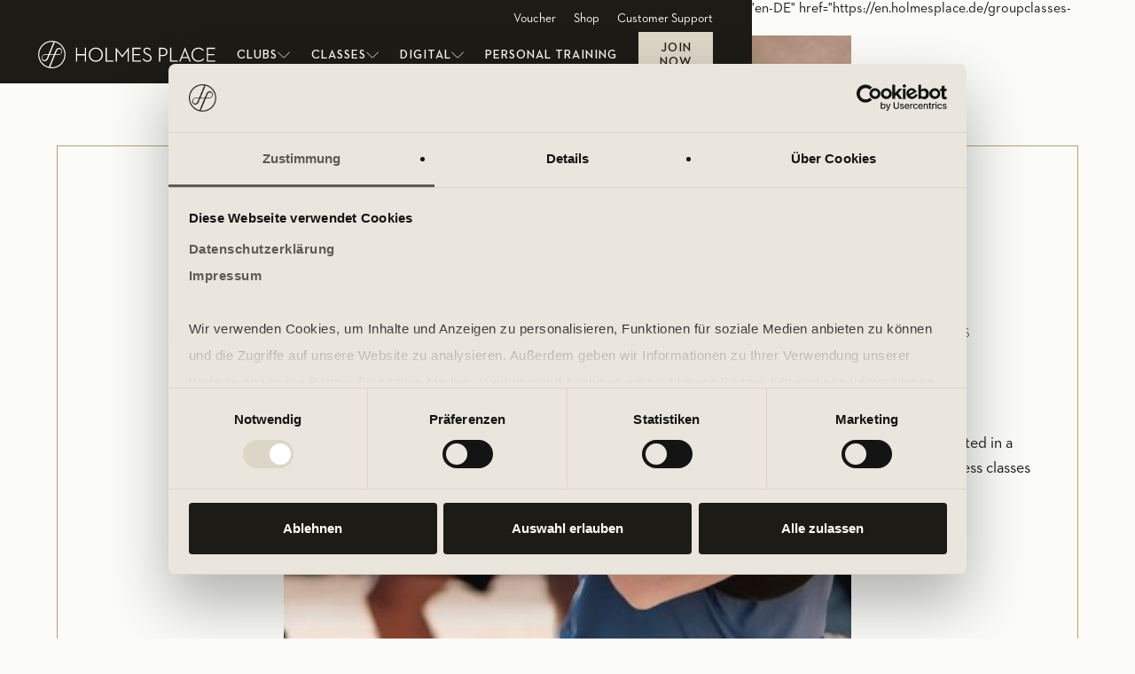

--- FILE ---
content_type: text/html
request_url: https://en.holmesplace.de/groupclasses-c/fitness
body_size: 19307
content:
<!DOCTYPE html><!-- Last Published: Thu Jan 15 2026 20:55:47 GMT+0000 (Coordinated Universal Time) --><html data-wf-domain="en.holmesplace.de" data-wf-page="62a84d14cce93a8bec9f788e" data-wf-site="62a84d14cce93a1dd29f786b" lang="en" data-wf-collection="62a84d14cce93ab21c9f792b" data-wf-item-slug="fitness"><head><meta charset="utf-8"/><title>Fitness courses l Holmes Place</title><meta content="Stay motivated while training with ✔️Fitness classes ll➤In our Holmes Place gyms✳️." name="description"/><meta content="width=device-width, initial-scale=1" name="viewport"/><link href="https://cdn.prod.website-files.com/62a84d14cce93a1dd29f786b/css/holmesplace-en.shared.de7722e4e.min.css" rel="stylesheet" type="text/css" integrity="sha384-3nci5OF9xL1ALRjjjh2tKF8yIwXecCYmM37Ucps/w7sZaJJL9kUgdNk9PjJq7h6m" crossorigin="anonymous"/><script type="text/javascript">!function(o,c){var n=c.documentElement,t=" w-mod-";n.className+=t+"js",("ontouchstart"in o||o.DocumentTouch&&c instanceof DocumentTouch)&&(n.className+=t+"touch")}(window,document);</script><link href="https://cdn.prod.website-files.com/62a84d14cce93a1dd29f786b/62a84d14cce93a36259f7909_favicon.png" rel="shortcut icon" type="image/x-icon"/><link href="https://cdn.prod.website-files.com/62a84d14cce93a1dd29f786b/62a84d14cce93ab53e9f7971_webclip.jpg" rel="apple-touch-icon"/><!-- Last updated: 09/05/2023 -->
<!-- set default consent values for GTM https://support.cookiebot.com/hc/en-us/articles/360016047000 -->
<script data-cookieconsent="ignore">
    window.dataLayer = window.dataLayer || [];
    function gtag() {
        dataLayer.push(arguments);
    }
    gtag("consent", "default", {
        ad_storage: "denied",
        analytics_storage: "denied",
        functionality_storage: "denied",
        personalization_storage: "denied",
        security_storage: "granted",
        wait_for_update: 500,
    });
    gtag("set", "ads_data_redaction", true);
</script>

<!-- Last updated: 09/05/2023 -->
<!-- Load Cookiebot script, auto block mode is on -->
<script id="Cookiebot" src="https://consent.cookiebot.com/uc.js" data-cbid="2f82c652-da08-4e78-8430-c071642621f6" data-blockingmode="auto" type="text/javascript"></script>

<!-- Last updated: 09/05/2023 -->
<!-- set type to text/plain and define consent needed, comma seperated "marketing, statistics" -->
<script type="text/plain" data-cookieconsent="statistics">
(function(w,d,s,l,i){w[l]=w[l]||[];w[l].push({'gtm.start':
new Date().getTime(),event:'gtm.js'});var f=d.getElementsByTagName(s)[0],
j=d.createElement(s),dl=l!='dataLayer'?'&l='+l:'';j.async=true;j.src=
'https://www.googletagmanager.com/gtm.js?id='+i+dl;f.parentNode.insertBefore(j,f);
})(window,document,'script','dataLayer','GTM-KS9299B');
</script>&lt;link rel=&quot;alternate&quot; hreflang=&quot;de-DE&quot; href=&quot;https://www.holmesplace.de/gruppenkurse-c/fitness&quot;/&gt;
&lt;link rel=&quot;alternate&quot; hreflang=&quot;en-DE&quot; href=&quot;https://en.holmesplace.de/groupclasses-c/fitness&quot;/&gt;
</head><body><div class="search-section"><div class="search-container"><div class="search-warpper"><div class="search-top"><div data-w-id="de364191-cf1a-a5c9-ec30-37a0207b3a87" class="html-embed-2 w-embed"><svg width="24" height="24" viewBox="0 0 24 24" fill="none" xmlns="http://www.w3.org/2000/svg">
<path d="M23.1431 0.859375L0.857422 23.1451" stroke="currentColor" stroke-width="1.5" stroke-linecap="round" stroke-linejoin="round"/>
<path d="M0.857422 0.859375L23.1431 23.1451" stroke="currentColor" stroke-width="1.5" stroke-linecap="round" stroke-linejoin="round"/>
</svg></div></div><form action="/search" class="search w-form"><div class="search-contain"><input class="search-input w-input" autofocus="true" maxlength="256" name="query" placeholder="Enter search term here..." type="search" id="search" required=""/><input type="submit" class="search-button w-button" value="Search"/></div></form></div></div><div data-w-id="de364191-cf1a-a5c9-ec30-37a0207b3a8c" class="click-container"></div></div><div data-w-id="750b54d1-9700-e8b5-0663-68e9eb77bcb4" data-animation="default" data-collapse="medium" data-duration="400" data-easing="ease" data-easing2="ease" role="banner" class="nav-main white w-nav"><div class="secondary-navigation"><a href="https://shop.holmesplace.de/products/holmes-place-shop-giftcard" target="_blank" class="secondary-nav-2 link">Voucher</a><a href="https://shop.holmesplace.de/" target="_blank" class="secondary-nav-2 link">Shop</a><a href="https://hilfe.holmesplace.de/hc/en-us" target="_blank" class="secondary-nav link">Customer Support</a></div><div class="container white"><a href="/" class="brand-2 w-nav-brand"><div class="nav-logo text-sand-darkest w-embed"><svg width="200" height="auto" viewBox="0 0 295 46" fill="none" xmlns="http://www.w3.org/2000/svg">
<path d="M28.7338 21.779H34.2285C37.7415 21.779 38.8899 19.0414 38.8899 17.2311C38.8899 15.2773 37.3812 13.2241 35.2869 13.2241C32.8886 13.2241 31.8527 14.6702 30.8281 16.8337L28.7338 21.779ZM28.2609 22.8828L19.8838 42.7079C22.8571 43.108 25.8833 42.8796 28.7591 42.0382C31.6349 41.1967 34.2937 39.7616 36.5569 37.8293C38.8201 35.897 40.6353 33.5123 41.8806 30.8353C43.1259 28.1583 43.7723 25.251 43.7766 22.3088C43.7766 12.6391 36.942 4.50371 27.7543 2.30705L19.5123 21.779H26.4594C27.7092 18.8096 28.6438 16.6019 28.8577 16.1272C29.3981 14.8689 30.9294 11.4911 34.8252 11.4911C37.5388 11.4911 39.7457 13.8643 39.7457 16.8227C39.757 17.6347 39.5996 18.4405 39.283 19.191C38.9664 19.9415 38.4972 20.6209 37.9041 21.1879C37.3111 21.7549 36.6064 22.1976 35.8332 22.4889C35.06 22.7803 34.2343 22.9143 33.4065 22.8828H28.2609ZM16.7762 22.8828H11.2815C7.76857 22.8828 6.60883 25.6203 6.60883 27.4307C6.60883 29.3845 8.12887 31.4376 10.2119 31.4376C12.6214 31.4376 13.646 29.9916 14.6819 27.828L16.7762 22.8828ZM1.74471 22.3088C1.74471 31.9896 8.59051 40.1139 17.767 42.3106L25.9865 22.8828H19.0506L16.6523 28.5345C16.1119 29.7929 14.5693 33.1707 10.6848 33.1707C7.95998 33.1707 5.75311 30.7974 5.75311 27.8391C5.74178 27.027 5.89922 26.2212 6.21582 25.4707C6.53241 24.7203 7.00155 24.0408 7.59464 23.4739C8.18772 22.9069 8.89235 22.4642 9.66558 22.1728C10.4388 21.8814 11.2645 21.7474 12.0922 21.779H17.2378L25.6375 1.90966C22.6645 1.51145 19.639 1.74113 16.764 2.58331C13.8891 3.42548 11.231 4.86066 8.96823 6.79258C6.70544 8.72451 4.89023 11.1085 3.64437 13.7846C2.39851 16.4607 1.75081 19.3671 1.74471 22.3088ZM45.5218 22.3088C45.5218 28.2255 43.1244 33.8998 38.8569 38.0835C34.5894 42.2672 28.8014 44.6176 22.7663 44.6176C16.7311 44.6176 10.9432 42.2672 6.67568 38.0835C2.40819 33.8998 0.0107422 28.2255 0.0107422 22.3088C0.0107422 16.3921 2.40819 10.7178 6.67568 6.5341C10.9432 2.35038 16.7311 0 22.7663 0C28.8014 0 34.5894 2.35038 38.8569 6.5341C43.1244 10.7178 45.5218 16.3921 45.5218 22.3088ZM203.043 13.1579V22.9159H207.502C211.015 22.9159 213.03 21.1387 213.03 18.0479C213.03 14.9351 211.015 13.1579 207.502 13.1579H203.043ZM207.625 11.2924C212.343 11.2924 215.271 13.8864 215.271 18.0479C215.271 22.1984 212.343 24.7814 207.625 24.7814H203.043V33.7447H200.903V11.2924H207.625ZM183.17 21.4478C186.75 23.0925 188.822 24.7152 188.822 28.1482C188.822 31.7688 186.097 34.0096 181.695 34.0096C178.272 34.0096 175.502 32.4642 173.914 29.6604L173.824 29.5169L175.637 28.5897L175.716 28.7222C176.289 29.7716 177.149 30.6442 178.199 31.2425C179.248 31.8409 180.447 32.1416 181.661 32.111C184.757 32.111 186.694 30.6208 186.694 28.2144C186.694 25.7749 185.23 24.66 182.348 23.3575L180.49 22.4965C177.123 20.94 175.175 19.4388 175.175 16.359C175.175 13.2241 177.63 11.0275 181.154 11.0275C184.025 11.0275 185.951 11.9988 187.381 14.1624L187.471 14.3059L185.827 15.3325L185.737 15.189C184.735 13.6215 183.237 12.8598 181.188 12.8598C178.891 12.8598 177.281 14.2728 177.281 16.2928C177.281 18.4784 178.576 19.3174 181.346 20.5868L183.17 21.4478ZM158.905 23.3464V31.8792H171.032V33.7447H156.766V11.2924H170.559V13.1579H158.905V21.5251H169.309V23.3464H158.905ZM274.507 28.5014L274.608 28.391L276.275 29.539L276.174 29.6825C273.865 32.5525 270.69 34.0096 266.727 34.0096C263.495 34.0096 260.534 32.8395 258.372 30.7201C257.293 29.6372 256.445 28.354 255.879 26.9456C255.312 25.5372 255.038 24.0321 255.073 22.5185C255.073 15.9727 260.05 11.0275 266.659 11.0275C268.357 10.9765 270.043 11.3153 271.584 12.0168C273.124 12.7182 274.476 13.7629 275.532 15.0675L275.633 15.2L274 16.359L273.899 16.2376C273.036 15.1658 271.928 14.3078 270.665 13.7326C269.401 13.1574 268.018 12.8812 266.625 12.9261C261.311 12.9261 257.314 17.0545 257.314 22.5185C257.314 28.0819 261.3 32.111 266.794 32.111C268.279 32.1495 269.753 31.8425 271.093 31.215C272.434 30.5876 273.604 29.6577 274.507 28.5014ZM282.637 31.8792H294.763V33.7447H280.497V11.2924H294.29V13.1579H282.637V21.5251H293.04V23.3464H282.637V31.8792ZM244.309 15.5201L239.873 26.3158H248.734L248.723 26.2827L244.309 15.5201ZM244.354 10.608L244.5 10.9723L254.082 33.7447H251.819L249.522 28.1813L239.073 28.2034L236.821 33.7447H234.66L234.75 33.5239L244.354 10.608ZM221.745 11.2924V31.8792H232.419V33.7447H219.617V11.2924H221.745ZM114.228 11.2924V31.8792H124.902V33.7447H112.088V11.2924H114.228ZM77.6115 21.6906V11.2924H79.7508V33.7447H77.6115V23.5451H65.0233V33.7447H62.884V11.2924H65.0233V21.6906H77.6115ZM95.9195 32.111C101.347 32.111 105.434 27.9936 105.434 22.5185C105.434 17.0545 101.347 12.9261 95.9195 12.9261C90.4924 12.9261 86.3939 17.0545 86.3939 22.5185C86.3939 27.9936 90.4924 32.111 95.9195 32.111ZM95.9195 11.0275C99.0215 11.0007 102.01 12.1702 104.24 14.2838C105.346 15.3607 106.22 16.6447 106.81 18.0593C107.4 19.4739 107.694 20.9904 107.674 22.5185C107.674 25.6976 106.458 28.6228 104.24 30.7532C102.01 32.8669 99.0215 34.0364 95.9195 34.0096C92.7443 34.0096 89.7831 32.8506 87.5987 30.7532C86.4926 29.6763 85.6186 28.3924 85.0287 26.9778C84.4387 25.5631 84.1449 24.0467 84.1646 22.5185C84.1646 19.3394 85.3806 16.4142 87.5987 14.2838C89.8278 12.1682 92.8171 10.9983 95.9195 11.0275ZM129.045 10.7184V33.7447H131.083V16.0169L139.888 26.9891L148.794 16.0169V33.7447H150.832V10.6742L139.978 23.9315L139.956 23.9535L129.045 10.7184Z" fill="currentColor"/>
</svg></div><div class="nav-default-logo w-embed"><svg width="40" height="40" viewBox="0 0 56 57" fill="none" xmlns="http://www.w3.org/2000/svg" style="display: block">
<path d="M56 28.2031C56 12.7807 43.4973 0.203125 28 0.203125C12.5027 0.203125 0 12.7807 0 28.2031C0 43.7005 12.5775 56.2031 28 56.2031C43.4225 56.2031 56 43.7005 56 28.2031ZM2.17112 28.2031C2.17112 13.9037 13.7754 2.29938 28.0749 2.29938C29.2727 2.29938 30.4706 2.37425 31.5936 2.52398L21.1872 27.5293H14.8235C9.35829 27.5293 7.03743 31.8716 7.03743 35.0908C7.03743 38.8341 9.73262 41.8288 13.1016 41.8288C17.893 41.8288 19.7647 37.5614 20.4385 35.9892C20.6631 35.3903 21.861 32.6202 23.3583 28.8769H31.893C28.5241 37.3368 23.508 49.3154 21.861 53.3582C10.5561 50.5881 2.17112 40.4063 2.17112 28.2031ZM20.6631 28.9518L18.0428 35.1657C16.7701 37.8609 15.4973 39.6577 12.5775 39.6577C10.0321 39.6577 8.16043 37.1122 8.16043 34.6416C8.16043 32.3956 9.58289 28.8769 13.9251 28.8769H20.6631V28.9518ZM34.8128 28.9518H41.1765C46.6417 28.9518 48.9626 24.6095 48.9626 21.3903C48.9626 17.647 46.2674 14.6523 42.8984 14.6523C38.1069 14.6523 36.2353 18.9197 35.5615 20.4919C35.3369 21.0908 34.139 23.8609 32.6417 27.6042H24.0321C27.4759 19.1443 32.492 7.09083 34.139 3.12291C45.4438 5.89296 53.9037 16.0748 53.9037 28.2031C53.9037 42.5026 42.2995 54.1069 28 54.1069C26.8021 54.1069 25.6043 54.032 24.4813 53.8823L34.8128 28.9518ZM35.3369 27.5293L37.9572 21.3154C39.2299 18.6202 40.5027 16.8234 43.4225 16.8234C45.9679 16.8234 47.8396 19.3689 47.8396 21.8395C47.8396 24.0855 46.4171 27.5293 42.0749 27.5293H35.3369Z" fill="currentColor"/>
</svg></div></a><nav role="navigation" class="nav-menu-wrap w-nav-menu"><a id="Mitglied-werden" href="/join-now" class="button secondary mobile no-margin new w-inline-block"><div>join now</div></a><div data-hover="true" data-delay="0" data-w-id="750b54d1-9700-e8b5-0663-68e9eb77bcbe" class="nav-dropdown w-dropdown"><div class="dropdown-toggle-2 w-dropdown-toggle"><div class="caps-extrasmall demi">Clubs</div><div class="icon-xs nav-icon white w-embed"><svg width="16" height="16" viewBox="0 0 24 24" fill="none" xmlns="http://www.w3.org/2000/svg">
<path d="M0.857422 6.59961L11.4003 17.1425C11.4772 17.2245 11.5702 17.2898 11.6734 17.3345C11.7766 17.3792 11.8878 17.4022 12.0003 17.4022C12.1127 17.4022 12.224 17.3792 12.3272 17.3345C12.4304 17.2898 12.5233 17.2245 12.6003 17.1425L23.1431 6.59961" stroke="currentColor" stroke-width="1.5" stroke-linecap="round" stroke-linejoin="round"/>
</svg></div></div><nav class="nav-dropdown-list w-dropdown-list"><div class="nav-link-wrapper"><div class="nav-link-block"><div class="w-dyn-list"><div role="list" class="w-dyn-items"><div role="listitem" class="w-dyn-item"><a href="/clubs-l/berlin" class="nav-link-sm w-inline-block"><div class="nav-link-head">Berlin</div></a></div></div></div><div class="w-dyn-list"><div role="list" class="w-dyn-items"><div role="listitem" class="w-dyn-item"><a href="/clubs-old/bismarckstrasse" class="nav-link-xs w-inline-block"><div class="nav-link-content">Berlin Bismarckstraße</div></a></div><div role="listitem" class="w-dyn-item"><a href="/clubs-old/berlin-ostkreuz" class="nav-link-xs w-inline-block"><div class="nav-link-content">Berlin Ostkreuz</div></a></div><div role="listitem" class="w-dyn-item"><a href="/clubs-old/berlin-schlossstrasse" class="nav-link-xs w-inline-block"><div class="nav-link-content">Berlin Schlossstraße</div></a></div><div role="listitem" class="w-dyn-item"><a href="/clubs-old/berlin-gendarmenmarkt" class="nav-link-xs w-inline-block"><div class="nav-link-content">Berlin Gendarmenmarkt</div></a></div><div role="listitem" class="w-dyn-item"><a href="/clubs-old/berlin-potsdamer-platz" class="nav-link-xs w-inline-block"><div class="nav-link-content">Berlin Potsdamer Platz</div></a></div><div role="listitem" class="w-dyn-item"><a href="/clubs-old/neue-welt" class="nav-link-xs w-inline-block"><div class="nav-link-content">Berlin Neue Welt</div></a></div></div></div></div><div class="nav-link-block"><div class="w-dyn-list"><div role="list" class="w-dyn-items"><div role="listitem" class="w-dyn-item"><a href="/clubs-l/dusseldorf" class="nav-link-sm w-inline-block"><div class="nav-link-head">Düsseldorf</div></a></div></div></div><div class="w-dyn-list"><div role="list" class="w-dyn-items"><div role="listitem" class="w-dyn-item"><a href="/clubs-old/dusseldorf-provinzialplatz" class="nav-link-xs w-inline-block"><div class="nav-link-content">Düsseldorf Provinzialplatz</div></a></div><div role="listitem" class="w-dyn-item"><a href="/clubs-old/dusseldorf-am-seestern" class="nav-link-xs w-inline-block"><div class="nav-link-content">Düsseldorf Am Seestern</div></a></div><div role="listitem" class="w-dyn-item"><a href="/clubs-old/dusseldorf-konigsallee" class="nav-link-xs w-inline-block"><div class="nav-link-content">Düsseldorf Königsallee</div></a></div></div></div></div><div class="nav-link-block"><a href="#" class="nav-link-sm w-inline-block"><div class="nav-link-head">Essen</div></a><div class="w-dyn-list"><div role="list" class="w-dyn-items"><div role="listitem" class="w-dyn-item"><a href="/clubs-old/essen-ruttenscheid" class="nav-link-xs w-inline-block"><div class="nav-link-content">Essen Rüttenscheid</div></a></div></div></div></div><div class="nav-link-block"><div class="w-dyn-list"><div role="list" class="w-dyn-items"><div role="listitem" class="w-dyn-item"><a href="/clubs-l/hamburg" class="nav-link-sm w-inline-block"><div class="nav-link-head">Hamburg</div></a></div></div></div><div class="w-dyn-list"><div role="list" class="w-dyn-items"><div role="listitem" class="w-dyn-item"><a href="/clubs-old/hamburger-meile" class="nav-link-xs w-inline-block"><div class="nav-link-content">Hamburger Meile</div></a></div><div role="listitem" class="w-dyn-item"><a href="/clubs-old/hamburg-bahrenfeld" class="nav-link-xs w-inline-block"><div class="nav-link-content">Hamburg Bahrenfeld</div></a></div></div></div></div><div class="nav-link-block"><a href="#" class="nav-link-sm w-inline-block"><div class="nav-link-head">Köln</div></a><div class="w-dyn-list"><div role="list" class="w-dyn-items"><div role="listitem" class="w-dyn-item"><a href="/clubs-old/koln-am-gurzenich" class="nav-link-xs w-inline-block"><div class="nav-link-content">Köln Am Gürzenich</div></a></div></div></div></div><div class="nav-link-block"><a href="#" class="nav-link-sm w-inline-block"><div class="nav-link-head">Lübeck</div></a><div class="w-dyn-list"><div role="list" class="w-dyn-items"><div role="listitem" class="w-dyn-item"><a href="/clubs-old/lubeck-linden-arcaden" class="nav-link-xs w-inline-block"><div class="nav-link-content">Lübeck Linden Arcaden</div></a></div></div></div></div></div></nav></div><div data-hover="true" data-delay="0" data-w-id="750b54d1-9700-e8b5-0663-68e9eb77bd25" class="nav-dropdown w-dropdown"><div class="dropdown-toggle-2 w-dropdown-toggle"><div class="caps-extrasmall demi">Classes</div><div class="icon-xs nav-icon white w-embed"><svg width="16" height="16" viewBox="0 0 24 24" fill="none" xmlns="http://www.w3.org/2000/svg">
<path d="M0.857422 6.59961L11.4003 17.1425C11.4772 17.2245 11.5702 17.2898 11.6734 17.3345C11.7766 17.3792 11.8878 17.4022 12.0003 17.4022C12.1127 17.4022 12.224 17.3792 12.3272 17.3345C12.4304 17.2898 12.5233 17.2245 12.6003 17.1425L23.1431 6.59961" stroke="currentColor" stroke-width="1.5" stroke-linecap="round" stroke-linejoin="round"/>
</svg></div></div><nav class="nav-dropdown-list w-dropdown-list"><div class="nav-link-wrapper"><div class="nav-link-block"><a href="/classes" class="nav-link-sm w-inline-block"><div class="nav-link-content">All Classes</div></a><div class="w-dyn-list"><div role="list" class="w-dyn-items"><div role="listitem" class="w-dyn-item"><a href="/groupclasses-c/hyrox-classes" class="nav-link-sm w-inline-block"><div class="nav-link-content">HYROX Classes</div></a></div><div role="listitem" class="w-dyn-item"><a href="/groupclasses-c/aqua" class="nav-link-sm w-inline-block"><div class="nav-link-content">Aqua Classes</div></a></div><div role="listitem" class="w-dyn-item"><a href="/groupclasses-c/body-mind" class="nav-link-sm w-inline-block"><div class="nav-link-content">Body &amp; Mind Classes</div></a></div><div role="listitem" class="w-dyn-item"><a href="/groupclasses-c/yoga" class="nav-link-sm w-inline-block"><div class="nav-link-content">Yoga Classes</div></a></div><div role="listitem" class="w-dyn-item"><a href="/groupclasses-c/bootcamp" class="nav-link-sm w-inline-block"><div class="nav-link-content">Bootcamp</div></a></div><div role="listitem" class="w-dyn-item"><a href="/groupclasses-c/cycling" class="nav-link-sm w-inline-block"><div class="nav-link-content">Cycling Classes</div></a></div><div role="listitem" class="w-dyn-item"><a href="/groupclasses-c/fitness" aria-current="page" class="nav-link-sm w-inline-block w--current"><div class="nav-link-content">Fitness Classes</div></a></div><div role="listitem" class="w-dyn-item"><a href="/groupclasses-c/hiit" class="nav-link-sm w-inline-block"><div class="nav-link-content">HIIT</div></a></div><div role="listitem" class="w-dyn-item"><a href="/groupclasses-c/les-mills" class="nav-link-sm w-inline-block"><div class="nav-link-content">LES MILLS Classes</div></a></div><div role="listitem" class="w-dyn-item"><a href="/groupclasses-c/virtual" class="nav-link-sm w-inline-block"><div class="nav-link-content">Virtual Classes</div></a></div><div role="listitem" class="w-dyn-item"><a href="/groupclasses-c/xpress" class="nav-link-sm w-inline-block"><div class="nav-link-content">Xpress Trainings</div></a></div><div role="listitem" class="w-dyn-item"><a href="/groupclasses-c/storm" class="nav-link-sm w-inline-block"><div class="nav-link-content">STORM</div></a></div></div></div></div></div></nav></div><div data-hover="true" data-delay="0" data-w-id="750b54d1-9700-e8b5-0663-68e9eb77bd35" class="nav-dropdown w-dropdown"><div class="dropdown-toggle-2 w-dropdown-toggle"><div class="caps-extrasmall demi">digital</div><div class="icon-xs nav-icon white w-embed"><svg width="16" height="16" viewBox="0 0 24 24" fill="none" xmlns="http://www.w3.org/2000/svg">
<path d="M0.857422 6.59961L11.4003 17.1425C11.4772 17.2245 11.5702 17.2898 11.6734 17.3345C11.7766 17.3792 11.8878 17.4022 12.0003 17.4022C12.1127 17.4022 12.224 17.3792 12.3272 17.3345C12.4304 17.2898 12.5233 17.2245 12.6003 17.1425L23.1431 6.59961" stroke="currentColor" stroke-width="1.5" stroke-linecap="round" stroke-linejoin="round"/>
</svg></div></div><nav class="nav-dropdown-list w-dropdown-list"><div class="nav-link-wrapper"><div class="nav-link-block"><a href="/digital" class="nav-link-sm w-inline-block"><div class="nav-link-content">All Digital Services</div></a><div class="w-dyn-list"><div role="list" class="w-dyn-items"><div role="listitem" class="w-dyn-item"><a href="/digital/holmes-place-app" class="nav-link-sm w-inline-block"><div class="nav-link-content">Holmes Place App</div></a></div><div role="listitem" class="w-dyn-item"><a href="/digital/digital-club" class="nav-link-sm w-inline-block"><div class="nav-link-content">Digital Club</div></a></div><div role="listitem" class="w-dyn-item"><a href="/digital/holmes-place-live" class="nav-link-sm w-inline-block"><div class="nav-link-content">Holmes Place Live</div></a></div><div role="listitem" class="w-dyn-item"><a href="/digital/holmes-place-virtual-studios" class="nav-link-sm w-inline-block"><div class="nav-link-content">Holmes Place Virtual Studios</div></a></div></div></div></div></div></nav></div><a href="/personal-training" class="nav-bar-link w-inline-block"><div class="nav-bar-link_text">Personal Training</div></a><form action="/search" class="search mobile w-form"><div class="search-contain"><input class="search-input mobile w-input" autofocus="true" maxlength="256" name="query" placeholder="Hier Suchbegriff eingeben..." type="search" id="search" required=""/><input type="submit" class="search-button w-button" value="Suchen"/></div></form></nav><a id="Mitglied-werden" href="/join-now" class="buttonmini secondary mobile w-inline-block"><div>join now</div></a></div><div class="menu-button text-white w-nav-button"><div class="w-embed"><svg width="24" height="24" viewBox="0 0 24 24" fill="none" xmlns="http://www.w3.org/2000/svg">
<path fill-rule="evenodd" clip-rule="evenodd" d="M1.00045 3.99855C1.00045 3.52905 1.38106 3.14844 1.85057 3.14844H22.6534C23.123 3.14844 23.5036 3.52905 23.5036 3.99855C23.5036 4.46806 23.123 4.84867 22.6534 4.84867H1.85057C1.38106 4.84867 1.00045 4.46806 1.00045 3.99855Z" fill="currentColor"/>
<path fill-rule="evenodd" clip-rule="evenodd" d="M1 11.9986C1 11.5291 1.38061 11.1485 1.85012 11.1485H22.653C23.1225 11.1485 23.5031 11.5291 23.5031 11.9986C23.5031 12.4681 23.1225 12.8487 22.653 12.8487H1.85012C1.38061 12.8487 1 12.4681 1 11.9986Z" fill="currentColor"/>
<path fill-rule="evenodd" clip-rule="evenodd" d="M1 20.0005C1 19.531 1.38061 19.1504 1.85012 19.1504H22.653C23.1225 19.1504 23.5031 19.531 23.5031 20.0005C23.5031 20.47 23.1225 20.8506 22.653 20.8506H1.85012C1.38061 20.8506 1 20.47 1 20.0005Z" fill="currentColor"/>
</svg></div></div></div><section class="section-hero"><div class="container-xl"><div class="hero-img-wrap"><div id="w-node-d3dc85e3-ed99-1942-91ba-6498da032ce5-ec9f788e" class="gradient-overlay"></div><img src="https://cdn.prod.website-files.com/62a84d14cce93a7fcf9f7870/62c6ad218c32bc30b09e130f_62a84d14cce93a64a89f8040_fitness-kurse-holmes-place.jpeg" loading="eager" alt="Several people take part in a fitness class at a Holmes Place gym." sizes="(max-width: 991px) 100vw, 50vw" srcset="https://cdn.prod.website-files.com/62a84d14cce93a7fcf9f7870/62c6ad218c32bc30b09e130f_62a84d14cce93a64a89f8040_fitness-kurse-holmes-place-p-500.jpeg 500w, https://cdn.prod.website-files.com/62a84d14cce93a7fcf9f7870/62c6ad218c32bc30b09e130f_62a84d14cce93a64a89f8040_fitness-kurse-holmes-place-p-800.jpeg 800w, https://cdn.prod.website-files.com/62a84d14cce93a7fcf9f7870/62c6ad218c32bc30b09e130f_62a84d14cce93a64a89f8040_fitness-kurse-holmes-place-p-1080.jpeg 1080w, https://cdn.prod.website-files.com/62a84d14cce93a7fcf9f7870/62c6ad218c32bc30b09e130f_62a84d14cce93a64a89f8040_fitness-kurse-holmes-place.jpeg 1256w" class="hero-img"/></div><div class="hero-header-content-wrap"><div class="content-wrap-split"><div class="bread-crumb-wrap"><a href="/drafts/old-home-2" class="link-crumb w-inline-block"><div class="text-block-2">Holmes Place</div><div class="crumb-icon w-embed"><svg width="16" height="16" viewBox="0 0 16 16" fill="none" xmlns="http://www.w3.org/2000/svg">
<g clip-path="url(#clip0_11947_34020)">
<path d="M4.40039 0.572266L11.429 7.60084C11.4836 7.65214 11.5272 7.7141 11.557 7.7829C11.5868 7.8517 11.6021 7.92587 11.6021 8.00084C11.6021 8.0758 11.5868 8.14998 11.557 8.21877C11.5272 8.28757 11.4836 8.34953 11.429 8.40084L4.40039 15.4294" stroke="#5E5B54" stroke-width="1.5" stroke-linecap="round" stroke-linejoin="round"/>
</g>
<defs>
<clipPath id="clip0_11947_34020">
<rect width="16" height="16" fill="white"/>
</clipPath>
</defs>
</svg></div></a><a href="/classes-overview" class="link-crumb w-inline-block"><div class="text-block-2">Gruppenkurse</div><div class="crumb-icon w-embed"><svg width="16" height="16" viewBox="0 0 16 16" fill="none" xmlns="http://www.w3.org/2000/svg">
<g clip-path="url(#clip0_11947_34020)">
<path d="M4.40039 0.572266L11.429 7.60084C11.4836 7.65214 11.5272 7.7141 11.557 7.7829C11.5868 7.8517 11.6021 7.92587 11.6021 8.00084C11.6021 8.0758 11.5868 8.14998 11.557 8.21877C11.5272 8.28757 11.4836 8.34953 11.429 8.40084L4.40039 15.4294" stroke="#5E5B54" stroke-width="1.5" stroke-linecap="round" stroke-linejoin="round"/>
</g>
<defs>
<clipPath id="clip0_11947_34020">
<rect width="16" height="16" fill="white"/>
</clipPath>
</defs>
</svg></div></a><a href="#" class="link-crumb w-inline-block"><div class="text-block-2">Fitness Classes</div></a></div><h1 class="heading-large demi margin-b-24">Fitness Classes</h1><div class="p-medium margin-b-32">Achieve your goals in our fitness classes and stay motivated in a group. In our Holmes Place Clubs we offer different fitness classes for every taste.</div></div></div></div></section><div class="loop-container"><div class="loop-container-inner"><div class="loop-text">Clubs with pool, Personal Training, Classes and Digital Workout.</div><div class="loop-text">Clubs with pool, Personal Training, Classes and Digital Workout.</div><div class="loop-text">Clubs with pool, Personal Training, Classes and Digital Workout.</div></div></div><section class="section-content-col w-condition-invisible"><div class="container-l"><div class="_2-col-flex"><div class="col-30"><h1 class="heading-largest w-condition-invisible w-dyn-bind-empty"></h1></div><div class="col-60"><div class="w-dyn-bind-empty w-richtext"></div></div></div></div></section><section class="section"><div class="w-embed"><style>

.tabs-menu::-webkit-scrollbar {
  display: none;
}

</style></div><div class="container-scroll"><div class="content-block-axial margin-b-32"><h5 class="caps-small text-sand-darker margin-b-16">Fitness Classes</h5><h1 class="heading-largest demi">Our classes</h1><div class="p-medium align-center">Here you will find an overview of the classes that we offer as well as further information about the classes.</div></div><div data-current="Alle Clubs" data-easing="ease" data-duration-in="300" data-duration-out="100" class="filter-modul-wrap w-tabs"><div class="tabs-menu w-tab-menu"><a data-w-tab="Alle Clubs" class="pill primary margin-b-16 w-inline-block w-tab-link w--current"><div>alle Clubs</div></a><a data-w-tab="Hamburg" class="pill primary margin-b-16 w-inline-block w-tab-link"><div>Hamburg</div></a><a data-w-tab="Berlin" class="pill primary margin-b-16 w-inline-block w-tab-link"><div>Berlin</div></a><a data-w-tab="Lübeck" class="pill primary margin-b-16 w-inline-block w-tab-link"><div>Lübeck</div></a><a data-w-tab="Essen" class="pill primary margin-b-16 w-inline-block w-tab-link"><div>Essen</div></a><a data-w-tab="Köln" class="pill primary margin-b-16 w-inline-block w-tab-link"><div>Köln</div></a><a data-w-tab="Düsseldorf" class="pill primary margin-b-16 w-inline-block w-tab-link"><div>Düsseldorf</div></a></div><div class="card-wrap-flex w-tab-content"><div data-w-tab="Alle Clubs" class="tab-panel w-tab-pane w--tab-active"><div class="collection-card-list-wrapper w-dyn-list"><div role="list" class="collection-card-list w-dyn-items"><div role="listitem" class="collection-item w-dyn-item"><div class="class-card-wrapper"><h4 class="heading-small">Fitness Boxing Classes</h4><img alt="A woman performs fitness boxing exercises with boxing gloves." loading="lazy" src="https://cdn.prod.website-files.com/62a84d14cce93a7fcf9f7870/62a84d14cce93a12509f7d50_fitness-boxen.jpg" sizes="(max-width: 479px) 100vw, (max-width: 767px) 55vw, (max-width: 1439px) 309.3999938964844px, 302.8500061035156px" srcset="https://cdn.prod.website-files.com/62a84d14cce93a7fcf9f7870/62a84d14cce93a12509f7d50_fitness-boxen-p-800.jpeg 800w, https://cdn.prod.website-files.com/62a84d14cce93a7fcf9f7870/62a84d14cce93a12509f7d50_fitness-boxen-p-1600.jpeg 1600w, https://cdn.prod.website-files.com/62a84d14cce93a7fcf9f7870/62a84d14cce93a12509f7d50_fitness-boxen-p-2000.jpeg 2000w, https://cdn.prod.website-files.com/62a84d14cce93a7fcf9f7870/62a84d14cce93a12509f7d50_fitness-boxen-p-2600.jpeg 2600w, https://cdn.prod.website-files.com/62a84d14cce93a7fcf9f7870/62a84d14cce93a12509f7d50_fitness-boxen.jpg 3200w" class="card-img"/><div class="link-wrap"><a href="/groupclasses-cl/fitness-boxing" class="link-xs w-inline-block"><div class="margin-r-8">Learn more</div><div class="icon-small w-embed"><svg width="24" height="24" viewBox="0 0 16 16" fill="none" xmlns="http://www.w3.org/2000/svg">
<path d="M9.82037 1.64645C9.62511 1.45118 9.30853 1.45118 9.11326 1.64645C8.918 1.84171 8.918 2.15829 9.11326 2.35355L14.1269 7.36719L0.666687 7.36719C0.390545 7.36719 0.166687 7.59105 0.166687 7.86719C0.166687 8.14333 0.390545 8.36719 0.666687 8.36719L14.1259 8.36719L9.11326 13.3798C8.918 13.575 8.918 13.8916 9.11326 14.0869C9.30853 14.2821 9.62511 14.2821 9.82037 14.0869L15.687 8.22022C15.8823 8.02496 15.8823 7.70838 15.687 7.51311L9.82037 1.64645Z" fill="currentColor"/>
</svg></div></a></div></div></div><div role="listitem" class="collection-item w-dyn-item"><div class="class-card-wrapper"><h4 class="heading-small">Dance Fitness Classes</h4><img alt="Several people take part in a dance fitness class at a gym." loading="lazy" src="https://cdn.prod.website-files.com/62a84d14cce93a7fcf9f7870/62a84d14cce93a12ec9f7d38_tanz-fitness.jpg" sizes="(max-width: 479px) 100vw, (max-width: 767px) 55vw, (max-width: 1439px) 309.3999938964844px, 302.8500061035156px" srcset="https://cdn.prod.website-files.com/62a84d14cce93a7fcf9f7870/62a84d14cce93a12ec9f7d38_tanz-fitness-p-800.jpeg 800w, https://cdn.prod.website-files.com/62a84d14cce93a7fcf9f7870/62a84d14cce93a12ec9f7d38_tanz-fitness.jpg 1256w" class="card-img"/><div class="link-wrap"><a href="/groupclasses-cl/dance-fitness" class="link-xs w-inline-block"><div class="margin-r-8">Learn more</div><div class="icon-small w-embed"><svg width="24" height="24" viewBox="0 0 16 16" fill="none" xmlns="http://www.w3.org/2000/svg">
<path d="M9.82037 1.64645C9.62511 1.45118 9.30853 1.45118 9.11326 1.64645C8.918 1.84171 8.918 2.15829 9.11326 2.35355L14.1269 7.36719L0.666687 7.36719C0.390545 7.36719 0.166687 7.59105 0.166687 7.86719C0.166687 8.14333 0.390545 8.36719 0.666687 8.36719L14.1259 8.36719L9.11326 13.3798C8.918 13.575 8.918 13.8916 9.11326 14.0869C9.30853 14.2821 9.62511 14.2821 9.82037 14.0869L15.687 8.22022C15.8823 8.02496 15.8823 7.70838 15.687 7.51311L9.82037 1.64645Z" fill="currentColor"/>
</svg></div></a></div></div></div><div role="listitem" class="collection-item w-dyn-item"><div class="class-card-wrapper"><h4 class="heading-small">Zumba Fitness Classes</h4><img alt="Several people take part in a Zumba class at a gym." loading="lazy" src="https://cdn.prod.website-files.com/62a84d14cce93a7fcf9f7870/62a84d14cce93a16379f7cc1_zumba-fitness.jpg" sizes="(max-width: 479px) 100vw, (max-width: 767px) 55vw, (max-width: 1439px) 309.3999938964844px, 302.8500061035156px" srcset="https://cdn.prod.website-files.com/62a84d14cce93a7fcf9f7870/62a84d14cce93a16379f7cc1_zumba-fitness-p-500.jpeg 500w, https://cdn.prod.website-files.com/62a84d14cce93a7fcf9f7870/62a84d14cce93a16379f7cc1_zumba-fitness-p-800.jpeg 800w, https://cdn.prod.website-files.com/62a84d14cce93a7fcf9f7870/62a84d14cce93a16379f7cc1_zumba-fitness-p-1600.jpeg 1600w, https://cdn.prod.website-files.com/62a84d14cce93a7fcf9f7870/62a84d14cce93a16379f7cc1_zumba-fitness-p-2000.jpeg 2000w, https://cdn.prod.website-files.com/62a84d14cce93a7fcf9f7870/62a84d14cce93a16379f7cc1_zumba-fitness-p-2600.jpeg 2600w, https://cdn.prod.website-files.com/62a84d14cce93a7fcf9f7870/62a84d14cce93a16379f7cc1_zumba-fitness.jpg 3200w" class="card-img"/><div class="link-wrap"><a href="/groupclasses-cl/zumba-fitness" class="link-xs w-inline-block"><div class="margin-r-8">Learn more</div><div class="icon-small w-embed"><svg width="24" height="24" viewBox="0 0 16 16" fill="none" xmlns="http://www.w3.org/2000/svg">
<path d="M9.82037 1.64645C9.62511 1.45118 9.30853 1.45118 9.11326 1.64645C8.918 1.84171 8.918 2.15829 9.11326 2.35355L14.1269 7.36719L0.666687 7.36719C0.390545 7.36719 0.166687 7.59105 0.166687 7.86719C0.166687 8.14333 0.390545 8.36719 0.666687 8.36719L14.1259 8.36719L9.11326 13.3798C8.918 13.575 8.918 13.8916 9.11326 14.0869C9.30853 14.2821 9.62511 14.2821 9.82037 14.0869L15.687 8.22022C15.8823 8.02496 15.8823 7.70838 15.687 7.51311L9.82037 1.64645Z" fill="currentColor"/>
</svg></div></a></div></div></div><div role="listitem" class="collection-item w-dyn-item"><div class="class-card-wrapper"><h4 class="heading-small">Legs, Bums &amp; Tums </h4><img alt="Several people take part in a legs, bums &amp; tums class and use kettlebells as class equipment." loading="lazy" src="https://cdn.prod.website-files.com/62a84d14cce93a7fcf9f7870/62a84d14cce93ad8da9f7c39_bauch-beine-po-berlin.jpg" sizes="(max-width: 479px) 100vw, (max-width: 767px) 55vw, (max-width: 1439px) 309.3999938964844px, 302.8500061035156px" srcset="https://cdn.prod.website-files.com/62a84d14cce93a7fcf9f7870/62a84d14cce93ad8da9f7c39_functional-training-hamburg-p-800.jpeg 800w, https://cdn.prod.website-files.com/62a84d14cce93a7fcf9f7870/62a84d14cce93ad8da9f7c39_functional-training-hamburg-p-1600.jpeg 1600w, https://cdn.prod.website-files.com/62a84d14cce93a7fcf9f7870/62a84d14cce93ad8da9f7c39_functional-training-hamburg-p-2000.jpeg 2000w, https://cdn.prod.website-files.com/62a84d14cce93a7fcf9f7870/62a84d14cce93ad8da9f7c39_functional-training-hamburg-p-2600.jpeg 2600w, https://cdn.prod.website-files.com/62a84d14cce93a7fcf9f7870/62a84d14cce93ad8da9f7c39_bauch-beine-po-berlin.jpg 3200w" class="card-img"/><div class="link-wrap"><a href="/groupclasses-cl/legs-bums-tums" class="link-xs w-inline-block"><div class="margin-r-8">Learn more</div><div class="icon-small w-embed"><svg width="24" height="24" viewBox="0 0 16 16" fill="none" xmlns="http://www.w3.org/2000/svg">
<path d="M9.82037 1.64645C9.62511 1.45118 9.30853 1.45118 9.11326 1.64645C8.918 1.84171 8.918 2.15829 9.11326 2.35355L14.1269 7.36719L0.666687 7.36719C0.390545 7.36719 0.166687 7.59105 0.166687 7.86719C0.166687 8.14333 0.390545 8.36719 0.666687 8.36719L14.1259 8.36719L9.11326 13.3798C8.918 13.575 8.918 13.8916 9.11326 14.0869C9.30853 14.2821 9.62511 14.2821 9.82037 14.0869L15.687 8.22022C15.8823 8.02496 15.8823 7.70838 15.687 7.51311L9.82037 1.64645Z" fill="currentColor"/>
</svg></div></a></div></div></div><div role="listitem" class="collection-item w-dyn-item"><div class="class-card-wrapper"><h4 class="heading-small">Functional Training Classes</h4><img alt="Several people are exercising in the functional training area of a gym." loading="lazy" src="https://cdn.prod.website-files.com/62a84d14cce93a7fcf9f7870/62a84d14cce93a8a919f7c28_functional-training.jpg" sizes="(max-width: 479px) 100vw, (max-width: 767px) 55vw, (max-width: 1439px) 309.3999938964844px, 302.8500061035156px" srcset="https://cdn.prod.website-files.com/62a84d14cce93a7fcf9f7870/62a84d14cce93a8a919f7c28_functional-training-p-800.jpeg 800w, https://cdn.prod.website-files.com/62a84d14cce93a7fcf9f7870/62a84d14cce93a8a919f7c28_functional-training-p-1600.jpeg 1600w, https://cdn.prod.website-files.com/62a84d14cce93a7fcf9f7870/62a84d14cce93a8a919f7c28_functional-training-p-2000.jpeg 2000w, https://cdn.prod.website-files.com/62a84d14cce93a7fcf9f7870/62a84d14cce93a8a919f7c28_functional-training-p-2600.jpeg 2600w, https://cdn.prod.website-files.com/62a84d14cce93a7fcf9f7870/62a84d14cce93a8a919f7c28_functional-training.jpg 3200w" class="card-img"/><div class="link-wrap"><a href="/groupclasses-cl/functional-training" class="link-xs w-inline-block"><div class="margin-r-8">Learn more</div><div class="icon-small w-embed"><svg width="24" height="24" viewBox="0 0 16 16" fill="none" xmlns="http://www.w3.org/2000/svg">
<path d="M9.82037 1.64645C9.62511 1.45118 9.30853 1.45118 9.11326 1.64645C8.918 1.84171 8.918 2.15829 9.11326 2.35355L14.1269 7.36719L0.666687 7.36719C0.390545 7.36719 0.166687 7.59105 0.166687 7.86719C0.166687 8.14333 0.390545 8.36719 0.666687 8.36719L14.1259 8.36719L9.11326 13.3798C8.918 13.575 8.918 13.8916 9.11326 14.0869C9.30853 14.2821 9.62511 14.2821 9.82037 14.0869L15.687 8.22022C15.8823 8.02496 15.8823 7.70838 15.687 7.51311L9.82037 1.64645Z" fill="currentColor"/>
</svg></div></a></div></div></div><div role="listitem" class="collection-item w-dyn-item"><div class="class-card-wrapper"><h4 class="heading-small">Jump Fitness Classes</h4><img alt="Several people take part in a Jump Fitness class at a gym." loading="lazy" src="https://cdn.prod.website-files.com/62a84d14cce93a7fcf9f7870/62a84d14cce93a43789f7a6f_jump-fitness-dusseldorf.jpg" sizes="(max-width: 479px) 100vw, (max-width: 767px) 55vw, (max-width: 1439px) 309.3999938964844px, 302.8500061035156px" srcset="https://cdn.prod.website-files.com/62a84d14cce93a7fcf9f7870/62a84d14cce93a43789f7a6f_jump-fitness-p-800.jpeg 800w, https://cdn.prod.website-files.com/62a84d14cce93a7fcf9f7870/62a84d14cce93a43789f7a6f_jump-fitness-dusseldorf.jpg 1256w" class="card-img"/><div class="link-wrap"><a href="/groupclasses-cl/jump-fitness" class="link-xs w-inline-block"><div class="margin-r-8">Learn more</div><div class="icon-small w-embed"><svg width="24" height="24" viewBox="0 0 16 16" fill="none" xmlns="http://www.w3.org/2000/svg">
<path d="M9.82037 1.64645C9.62511 1.45118 9.30853 1.45118 9.11326 1.64645C8.918 1.84171 8.918 2.15829 9.11326 2.35355L14.1269 7.36719L0.666687 7.36719C0.390545 7.36719 0.166687 7.59105 0.166687 7.86719C0.166687 8.14333 0.390545 8.36719 0.666687 8.36719L14.1259 8.36719L9.11326 13.3798C8.918 13.575 8.918 13.8916 9.11326 14.0869C9.30853 14.2821 9.62511 14.2821 9.82037 14.0869L15.687 8.22022C15.8823 8.02496 15.8823 7.70838 15.687 7.51311L9.82037 1.64645Z" fill="currentColor"/>
</svg></div></a></div></div></div><div role="listitem" class="collection-item w-dyn-item"><div class="class-card-wrapper"><h4 class="heading-small">Step Aerobics Classes</h4><img alt="Several people take part in a step aerobics class at a gym." loading="lazy" src="https://cdn.prod.website-files.com/62a84d14cce93a7fcf9f7870/62a84d14cce93a200f9f7a65_Step%20Aerobic.jpg" class="card-img"/><div class="link-wrap"><a href="/groupclasses-cl/step-aerobics" class="link-xs w-inline-block"><div class="margin-r-8">Learn more</div><div class="icon-small w-embed"><svg width="24" height="24" viewBox="0 0 16 16" fill="none" xmlns="http://www.w3.org/2000/svg">
<path d="M9.82037 1.64645C9.62511 1.45118 9.30853 1.45118 9.11326 1.64645C8.918 1.84171 8.918 2.15829 9.11326 2.35355L14.1269 7.36719L0.666687 7.36719C0.390545 7.36719 0.166687 7.59105 0.166687 7.86719C0.166687 8.14333 0.390545 8.36719 0.666687 8.36719L14.1259 8.36719L9.11326 13.3798C8.918 13.575 8.918 13.8916 9.11326 14.0869C9.30853 14.2821 9.62511 14.2821 9.82037 14.0869L15.687 8.22022C15.8823 8.02496 15.8823 7.70838 15.687 7.51311L9.82037 1.64645Z" fill="currentColor"/>
</svg></div></a></div></div></div><div role="listitem" class="collection-item w-dyn-item"><div class="class-card-wrapper"><h4 class="heading-small">Circuit Training Classes</h4><img alt="Several people are exercising on the roof terrace of a fitness studio." loading="lazy" src="https://cdn.prod.website-files.com/62a84d14cce93a7fcf9f7870/62a84d14cce93adb229f7a5d_Zirkeltraining.jpg" sizes="(max-width: 479px) 100vw, (max-width: 767px) 55vw, (max-width: 1439px) 309.3999938964844px, 302.8500061035156px" srcset="https://cdn.prod.website-files.com/62a84d14cce93a7fcf9f7870/62a84d14cce93adb229f7a5d_Zirkeltraining-p-500.jpeg 500w, https://cdn.prod.website-files.com/62a84d14cce93a7fcf9f7870/62a84d14cce93adb229f7a5d_Zirkeltraining-p-800.jpeg 800w, https://cdn.prod.website-files.com/62a84d14cce93a7fcf9f7870/62a84d14cce93adb229f7a5d_Zirkeltraining-p-1080.jpeg 1080w, https://cdn.prod.website-files.com/62a84d14cce93a7fcf9f7870/62a84d14cce93adb229f7a5d_Zirkeltraining.jpg 3200w" class="card-img"/><div class="link-wrap"><a href="/groupclasses-cl/circuit-training-classes" class="link-xs w-inline-block"><div class="margin-r-8">Learn more</div><div class="icon-small w-embed"><svg width="24" height="24" viewBox="0 0 16 16" fill="none" xmlns="http://www.w3.org/2000/svg">
<path d="M9.82037 1.64645C9.62511 1.45118 9.30853 1.45118 9.11326 1.64645C8.918 1.84171 8.918 2.15829 9.11326 2.35355L14.1269 7.36719L0.666687 7.36719C0.390545 7.36719 0.166687 7.59105 0.166687 7.86719C0.166687 8.14333 0.390545 8.36719 0.666687 8.36719L14.1259 8.36719L9.11326 13.3798C8.918 13.575 8.918 13.8916 9.11326 14.0869C9.30853 14.2821 9.62511 14.2821 9.82037 14.0869L15.687 8.22022C15.8823 8.02496 15.8823 7.70838 15.687 7.51311L9.82037 1.64645Z" fill="currentColor"/>
</svg></div></a></div></div></div></div></div></div><div data-w-tab="Hamburg" class="tab-panel w-tab-pane"><div class="collection-card-list-wrapper w-dyn-list"><div role="list" class="collection-card-list w-dyn-items"><div role="listitem" class="collection-item w-dyn-item"><div class="class-card-wrapper"><h4 class="heading-small">Fitness Boxing in Hamburg</h4><img alt="" loading="lazy" src="https://cdn.prod.website-files.com/62a84d14cce93a7fcf9f7870/62a84d14cce93a0cbd9f7d54_fitness-boxen-hamburg.jpg" sizes="(max-width: 479px) 100vw, (max-width: 767px) 266px, 309px" srcset="https://cdn.prod.website-files.com/62a84d14cce93a7fcf9f7870/62a84d14cce93a0cbd9f7d54_fitness-boxen-hamburg-p-500.jpeg 500w, https://cdn.prod.website-files.com/62a84d14cce93a7fcf9f7870/62a84d14cce93a0cbd9f7d54_fitness-boxen-hamburg-p-1080.jpeg 1080w, https://cdn.prod.website-files.com/62a84d14cce93a7fcf9f7870/62a84d14cce93a0cbd9f7d54_fitness-boxen-hamburg.jpg 1560w" class="card-img"/><div class="content-flex-horizontal"><div class="p-small text-sand-darker w-dyn-bind-empty"></div></div><div class="link-wrap"><a href="/groupclasses-cl/fitness-boxing-hamburg" class="link-xs w-inline-block"><div class="margin-r-8">Mehr zum Kurs</div><div class="icon-small w-embed"><svg width="24" height="24" viewBox="0 0 16 16" fill="none" xmlns="http://www.w3.org/2000/svg">
<path d="M9.82037 1.64645C9.62511 1.45118 9.30853 1.45118 9.11326 1.64645C8.918 1.84171 8.918 2.15829 9.11326 2.35355L14.1269 7.36719L0.666687 7.36719C0.390545 7.36719 0.166687 7.59105 0.166687 7.86719C0.166687 8.14333 0.390545 8.36719 0.666687 8.36719L14.1259 8.36719L9.11326 13.3798C8.918 13.575 8.918 13.8916 9.11326 14.0869C9.30853 14.2821 9.62511 14.2821 9.82037 14.0869L15.687 8.22022C15.8823 8.02496 15.8823 7.70838 15.687 7.51311L9.82037 1.64645Z" fill="currentColor"/>
</svg></div></a></div></div></div><div role="listitem" class="collection-item w-dyn-item"><div class="class-card-wrapper"><h4 class="heading-small">Dance Fitness in Hamburg</h4><img alt="" loading="lazy" src="https://cdn.prod.website-files.com/62a84d14cce93a7fcf9f7870/62a84d14cce93a484b9f7d4b_tanz-fitness-hamburg.jpg" sizes="(max-width: 479px) 100vw, (max-width: 767px) 266px, 309px" srcset="https://cdn.prod.website-files.com/62a84d14cce93a7fcf9f7870/62a84d14cce93a484b9f7d4b_tanz-fitness-hamburg-p-800.jpeg 800w, https://cdn.prod.website-files.com/62a84d14cce93a7fcf9f7870/62a84d14cce93a484b9f7d4b_tanz-fitness-hamburg-p-1080.jpeg 1080w, https://cdn.prod.website-files.com/62a84d14cce93a7fcf9f7870/62a84d14cce93a484b9f7d4b_tanz-fitness-hamburg.jpg 1256w" class="card-img"/><div class="content-flex-horizontal"><div class="p-small text-sand-darker w-dyn-bind-empty"></div></div><div class="link-wrap"><a href="/groupclasses-cl/dance-fitness-hamburg" class="link-xs w-inline-block"><div class="margin-r-8">Mehr zum Kurs</div><div class="icon-small w-embed"><svg width="24" height="24" viewBox="0 0 16 16" fill="none" xmlns="http://www.w3.org/2000/svg">
<path d="M9.82037 1.64645C9.62511 1.45118 9.30853 1.45118 9.11326 1.64645C8.918 1.84171 8.918 2.15829 9.11326 2.35355L14.1269 7.36719L0.666687 7.36719C0.390545 7.36719 0.166687 7.59105 0.166687 7.86719C0.166687 8.14333 0.390545 8.36719 0.666687 8.36719L14.1259 8.36719L9.11326 13.3798C8.918 13.575 8.918 13.8916 9.11326 14.0869C9.30853 14.2821 9.62511 14.2821 9.82037 14.0869L15.687 8.22022C15.8823 8.02496 15.8823 7.70838 15.687 7.51311L9.82037 1.64645Z" fill="currentColor"/>
</svg></div></a></div></div></div><div role="listitem" class="collection-item w-dyn-item"><div class="class-card-wrapper"><h4 class="heading-small">Zumba Fitness in Hamburg</h4><img alt="" loading="lazy" src="https://cdn.prod.website-files.com/62a84d14cce93a7fcf9f7870/62a84d14cce93a7b349f7ce3_zumba-fitness-dusseldorf.jpg" sizes="(max-width: 479px) 100vw, (max-width: 767px) 266px, 309px" srcset="https://cdn.prod.website-files.com/62a84d14cce93a7fcf9f7870/62a84d14cce93a7b349f7ce3_zumba-fitness-koln-p-800.jpeg 800w, https://cdn.prod.website-files.com/62a84d14cce93a7fcf9f7870/62a84d14cce93a7b349f7ce3_zumba-fitness-koln-p-1600.jpeg 1600w, https://cdn.prod.website-files.com/62a84d14cce93a7fcf9f7870/62a84d14cce93a7b349f7ce3_zumba-fitness-koln-p-2000.jpeg 2000w, https://cdn.prod.website-files.com/62a84d14cce93a7fcf9f7870/62a84d14cce93a7b349f7ce3_zumba-fitness-dusseldorf.jpg 3200w" class="card-img"/><div class="content-flex-horizontal"><div class="p-small text-sand-darker w-dyn-bind-empty"></div></div><div class="link-wrap"><a href="/groupclasses-cl/zumba-fitness-hamburg" class="link-xs w-inline-block"><div class="margin-r-8">Mehr zum Kurs</div><div class="icon-small w-embed"><svg width="24" height="24" viewBox="0 0 16 16" fill="none" xmlns="http://www.w3.org/2000/svg">
<path d="M9.82037 1.64645C9.62511 1.45118 9.30853 1.45118 9.11326 1.64645C8.918 1.84171 8.918 2.15829 9.11326 2.35355L14.1269 7.36719L0.666687 7.36719C0.390545 7.36719 0.166687 7.59105 0.166687 7.86719C0.166687 8.14333 0.390545 8.36719 0.666687 8.36719L14.1259 8.36719L9.11326 13.3798C8.918 13.575 8.918 13.8916 9.11326 14.0869C9.30853 14.2821 9.62511 14.2821 9.82037 14.0869L15.687 8.22022C15.8823 8.02496 15.8823 7.70838 15.687 7.51311L9.82037 1.64645Z" fill="currentColor"/>
</svg></div></a></div></div></div><div role="listitem" class="collection-item w-dyn-item"><div class="class-card-wrapper"><h4 class="heading-small">Legs, Bums &amp; Tums Classes in Hamburg</h4><img alt="" loading="lazy" src="https://cdn.prod.website-files.com/62a84d14cce93a7fcf9f7870/62a84d14cce93a69f49f7cb0_bauch-beine-po-dusseldorf.jpg" sizes="(max-width: 479px) 100vw, (max-width: 767px) 266px, 309px" srcset="https://cdn.prod.website-files.com/62a84d14cce93a7fcf9f7870/62a84d14cce93a69f49f7cb0_bauch-beine-po-lubeck-p-500.jpeg 500w, https://cdn.prod.website-files.com/62a84d14cce93a7fcf9f7870/62a84d14cce93a69f49f7cb0_bauch-beine-po-lubeck-p-800.jpeg 800w, https://cdn.prod.website-files.com/62a84d14cce93a7fcf9f7870/62a84d14cce93a69f49f7cb0_bauch-beine-po-lubeck-p-1600.jpeg 1600w, https://cdn.prod.website-files.com/62a84d14cce93a7fcf9f7870/62a84d14cce93a69f49f7cb0_bauch-beine-po-lubeck-p-2000.jpeg 2000w, https://cdn.prod.website-files.com/62a84d14cce93a7fcf9f7870/62a84d14cce93a69f49f7cb0_bauch-beine-po-lubeck-p-2600.jpeg 2600w, https://cdn.prod.website-files.com/62a84d14cce93a7fcf9f7870/62a84d14cce93a69f49f7cb0_bauch-beine-po-dusseldorf.jpg 3200w" class="card-img"/><div class="content-flex-horizontal"><div class="p-small text-sand-darker w-dyn-bind-empty"></div></div><div class="link-wrap"><a href="/groupclasses-cl/legs-bums-tums-hamburg" class="link-xs w-inline-block"><div class="margin-r-8">Mehr zum Kurs</div><div class="icon-small w-embed"><svg width="24" height="24" viewBox="0 0 16 16" fill="none" xmlns="http://www.w3.org/2000/svg">
<path d="M9.82037 1.64645C9.62511 1.45118 9.30853 1.45118 9.11326 1.64645C8.918 1.84171 8.918 2.15829 9.11326 2.35355L14.1269 7.36719L0.666687 7.36719C0.390545 7.36719 0.166687 7.59105 0.166687 7.86719C0.166687 8.14333 0.390545 8.36719 0.666687 8.36719L14.1259 8.36719L9.11326 13.3798C8.918 13.575 8.918 13.8916 9.11326 14.0869C9.30853 14.2821 9.62511 14.2821 9.82037 14.0869L15.687 8.22022C15.8823 8.02496 15.8823 7.70838 15.687 7.51311L9.82037 1.64645Z" fill="currentColor"/>
</svg></div></a></div></div></div><div role="listitem" class="collection-item w-dyn-item"><div class="class-card-wrapper"><h4 class="heading-small">Jump Fitness in Hamburg </h4><img alt="" loading="lazy" src="https://cdn.prod.website-files.com/62a84d14cce93a7fcf9f7870/62a84d14cce93ad7dd9f7a70_jump-fitness-hamburg.jpg" sizes="(max-width: 479px) 100vw, (max-width: 767px) 266px, 309px" srcset="https://cdn.prod.website-files.com/62a84d14cce93a7fcf9f7870/62a84d14cce93ad7dd9f7a70_jump-fitness-hamburg-p-500.jpeg 500w, https://cdn.prod.website-files.com/62a84d14cce93a7fcf9f7870/62a84d14cce93ad7dd9f7a70_jump-fitness-hamburg-p-800.jpeg 800w, https://cdn.prod.website-files.com/62a84d14cce93a7fcf9f7870/62a84d14cce93ad7dd9f7a70_jump-fitness-hamburg-p-1080.jpeg 1080w, https://cdn.prod.website-files.com/62a84d14cce93a7fcf9f7870/62a84d14cce93ad7dd9f7a70_jump-fitness-hamburg-p-1600.jpeg 1600w, https://cdn.prod.website-files.com/62a84d14cce93a7fcf9f7870/62a84d14cce93ad7dd9f7a70_jump-fitness-hamburg-p-2000.jpeg 2000w, https://cdn.prod.website-files.com/62a84d14cce93a7fcf9f7870/62a84d14cce93ad7dd9f7a70_jump-fitness-hamburg-p-2600.jpeg 2600w, https://cdn.prod.website-files.com/62a84d14cce93a7fcf9f7870/62a84d14cce93ad7dd9f7a70_jump-fitness-hamburg.jpg 3200w" class="card-img"/><div class="content-flex-horizontal"><div class="p-small text-sand-darker w-dyn-bind-empty"></div></div><div class="link-wrap"><a href="/groupclasses-cl/jump-fitness-hamburg" class="link-xs w-inline-block"><div class="margin-r-8">Mehr zum Kurs</div><div class="icon-small w-embed"><svg width="24" height="24" viewBox="0 0 16 16" fill="none" xmlns="http://www.w3.org/2000/svg">
<path d="M9.82037 1.64645C9.62511 1.45118 9.30853 1.45118 9.11326 1.64645C8.918 1.84171 8.918 2.15829 9.11326 2.35355L14.1269 7.36719L0.666687 7.36719C0.390545 7.36719 0.166687 7.59105 0.166687 7.86719C0.166687 8.14333 0.390545 8.36719 0.666687 8.36719L14.1259 8.36719L9.11326 13.3798C8.918 13.575 8.918 13.8916 9.11326 14.0869C9.30853 14.2821 9.62511 14.2821 9.82037 14.0869L15.687 8.22022C15.8823 8.02496 15.8823 7.70838 15.687 7.51311L9.82037 1.64645Z" fill="currentColor"/>
</svg></div></a></div></div></div><div role="listitem" class="collection-item w-dyn-item"><div class="class-card-wrapper"><h4 class="heading-small">Functional Training in Hamburg</h4><img alt="" loading="lazy" src="https://cdn.prod.website-files.com/62a84d14cce93a7fcf9f7870/62a84d14cce93ad8da9f7c39_bauch-beine-po-berlin.jpg" sizes="(max-width: 479px) 100vw, (max-width: 767px) 266px, 309px" srcset="https://cdn.prod.website-files.com/62a84d14cce93a7fcf9f7870/62a84d14cce93ad8da9f7c39_functional-training-hamburg-p-800.jpeg 800w, https://cdn.prod.website-files.com/62a84d14cce93a7fcf9f7870/62a84d14cce93ad8da9f7c39_functional-training-hamburg-p-1600.jpeg 1600w, https://cdn.prod.website-files.com/62a84d14cce93a7fcf9f7870/62a84d14cce93ad8da9f7c39_functional-training-hamburg-p-2000.jpeg 2000w, https://cdn.prod.website-files.com/62a84d14cce93a7fcf9f7870/62a84d14cce93ad8da9f7c39_functional-training-hamburg-p-2600.jpeg 2600w, https://cdn.prod.website-files.com/62a84d14cce93a7fcf9f7870/62a84d14cce93ad8da9f7c39_bauch-beine-po-berlin.jpg 3200w" class="card-img"/><div class="content-flex-horizontal"><div class="p-small text-sand-darker">Easy</div></div><div class="link-wrap"><a href="/groupclasses-cl/functional-training-hamburg" class="link-xs w-inline-block"><div class="margin-r-8">Mehr zum Kurs</div><div class="icon-small w-embed"><svg width="24" height="24" viewBox="0 0 16 16" fill="none" xmlns="http://www.w3.org/2000/svg">
<path d="M9.82037 1.64645C9.62511 1.45118 9.30853 1.45118 9.11326 1.64645C8.918 1.84171 8.918 2.15829 9.11326 2.35355L14.1269 7.36719L0.666687 7.36719C0.390545 7.36719 0.166687 7.59105 0.166687 7.86719C0.166687 8.14333 0.390545 8.36719 0.666687 8.36719L14.1259 8.36719L9.11326 13.3798C8.918 13.575 8.918 13.8916 9.11326 14.0869C9.30853 14.2821 9.62511 14.2821 9.82037 14.0869L15.687 8.22022C15.8823 8.02496 15.8823 7.70838 15.687 7.51311L9.82037 1.64645Z" fill="currentColor"/>
</svg></div></a></div></div></div><div role="listitem" class="collection-item w-dyn-item"><div class="class-card-wrapper"><h4 class="heading-small">Step Aerobics in Hamburg</h4><img alt="" loading="lazy" src="https://cdn.prod.website-files.com/62a84d14cce93a7fcf9f7870/62a84d14cce93ad4319f7a6b_step-aerobic-hamburg%20(1).jpg" sizes="(max-width: 479px) 100vw, (max-width: 767px) 266px, 309px" srcset="https://cdn.prod.website-files.com/62a84d14cce93a7fcf9f7870/62a84d14cce93ad4319f7a6b_step-aerobic-hamburg%2520(1)-p-800.jpeg 800w, https://cdn.prod.website-files.com/62a84d14cce93a7fcf9f7870/62a84d14cce93ad4319f7a6b_step-aerobic-hamburg%2520(1)-p-1600.jpeg 1600w, https://cdn.prod.website-files.com/62a84d14cce93a7fcf9f7870/62a84d14cce93ad4319f7a6b_step-aerobic-hamburg%2520(1)-p-2000.jpeg 2000w, https://cdn.prod.website-files.com/62a84d14cce93a7fcf9f7870/62a84d14cce93ad4319f7a6b_step-aerobic-hamburg%2520(1)-p-2600.jpeg 2600w, https://cdn.prod.website-files.com/62a84d14cce93a7fcf9f7870/62a84d14cce93ad4319f7a6b_step-aerobic-hamburg%20(1).jpg 3200w" class="card-img"/><div class="content-flex-horizontal"><div class="p-small text-sand-darker">Easy</div></div><div class="link-wrap"><a href="/groupclasses-cl/step-aerobics-hamburg" class="link-xs w-inline-block"><div class="margin-r-8">Mehr zum Kurs</div><div class="icon-small w-embed"><svg width="24" height="24" viewBox="0 0 16 16" fill="none" xmlns="http://www.w3.org/2000/svg">
<path d="M9.82037 1.64645C9.62511 1.45118 9.30853 1.45118 9.11326 1.64645C8.918 1.84171 8.918 2.15829 9.11326 2.35355L14.1269 7.36719L0.666687 7.36719C0.390545 7.36719 0.166687 7.59105 0.166687 7.86719C0.166687 8.14333 0.390545 8.36719 0.666687 8.36719L14.1259 8.36719L9.11326 13.3798C8.918 13.575 8.918 13.8916 9.11326 14.0869C9.30853 14.2821 9.62511 14.2821 9.82037 14.0869L15.687 8.22022C15.8823 8.02496 15.8823 7.70838 15.687 7.51311L9.82037 1.64645Z" fill="currentColor"/>
</svg></div></a></div></div></div><div role="listitem" class="collection-item w-dyn-item"><div class="class-card-wrapper"><h4 class="heading-small">Circuit Training in Hamburg</h4><img alt="" loading="lazy" src="https://cdn.prod.website-files.com/62a84d14cce93a7fcf9f7870/62a84d14cce93a9c769f7a60_Zirkeltraining%20Hamburg.jpg" sizes="(max-width: 479px) 100vw, (max-width: 767px) 266px, 309px" srcset="https://cdn.prod.website-files.com/62a84d14cce93a7fcf9f7870/62a84d14cce93a9c769f7a60_Zirkeltraining%2520Hamburg-p-500.jpeg 500w, https://cdn.prod.website-files.com/62a84d14cce93a7fcf9f7870/62a84d14cce93a9c769f7a60_Zirkeltraining%2520Hamburg-p-800.jpeg 800w, https://cdn.prod.website-files.com/62a84d14cce93a7fcf9f7870/62a84d14cce93a9c769f7a60_Zirkeltraining%20Hamburg.jpg 1256w" class="card-img"/><div class="content-flex-horizontal"><div class="p-small text-sand-darker">Easy</div></div><div class="link-wrap"><a href="/groupclasses-cl/circuit-training-hamburg" class="link-xs w-inline-block"><div class="margin-r-8">Mehr zum Kurs</div><div class="icon-small w-embed"><svg width="24" height="24" viewBox="0 0 16 16" fill="none" xmlns="http://www.w3.org/2000/svg">
<path d="M9.82037 1.64645C9.62511 1.45118 9.30853 1.45118 9.11326 1.64645C8.918 1.84171 8.918 2.15829 9.11326 2.35355L14.1269 7.36719L0.666687 7.36719C0.390545 7.36719 0.166687 7.59105 0.166687 7.86719C0.166687 8.14333 0.390545 8.36719 0.666687 8.36719L14.1259 8.36719L9.11326 13.3798C8.918 13.575 8.918 13.8916 9.11326 14.0869C9.30853 14.2821 9.62511 14.2821 9.82037 14.0869L15.687 8.22022C15.8823 8.02496 15.8823 7.70838 15.687 7.51311L9.82037 1.64645Z" fill="currentColor"/>
</svg></div></a></div></div></div></div></div></div><div data-w-tab="Berlin" class="tab-panel w-tab-pane"><div class="collection-card-list-wrapper w-dyn-list"><div role="list" class="collection-card-list w-dyn-items"><div role="listitem" class="collection-item w-dyn-item"><div class="class-card-wrapper"><h4 class="heading-small">Fitness Boxing in Berlin</h4><img alt="" loading="lazy" src="https://cdn.prod.website-files.com/62a84d14cce93a7fcf9f7870/62a84d14cce93a70079f7d55_fitness-boxen-berlin.jpg" sizes="(max-width: 479px) 255px, (max-width: 991px) 266px, 290px" srcset="https://cdn.prod.website-files.com/62a84d14cce93a7fcf9f7870/62a84d14cce93a70079f7d55_fitness-boxen-berlin-p-500.jpeg 500w, https://cdn.prod.website-files.com/62a84d14cce93a7fcf9f7870/62a84d14cce93a70079f7d55_fitness-boxen-berlin-p-800.jpeg 800w, https://cdn.prod.website-files.com/62a84d14cce93a7fcf9f7870/62a84d14cce93a70079f7d55_fitness-boxen-berlin-p-2000.jpeg 2000w, https://cdn.prod.website-files.com/62a84d14cce93a7fcf9f7870/62a84d14cce93a70079f7d55_fitness-boxen-berlin-p-2600.jpeg 2600w, https://cdn.prod.website-files.com/62a84d14cce93a7fcf9f7870/62a84d14cce93a70079f7d55_fitness-boxen-berlin.jpg 3200w" class="card-img"/><div class="link-wrap"><a href="/groupclasses-cl/fitness-boxing-berlin" class="link-xs w-inline-block"><div class="margin-r-8">Mehr zum Kurs</div><div class="icon-small w-embed"><svg width="24" height="24" viewBox="0 0 16 16" fill="none" xmlns="http://www.w3.org/2000/svg">
<path d="M9.82037 1.64645C9.62511 1.45118 9.30853 1.45118 9.11326 1.64645C8.918 1.84171 8.918 2.15829 9.11326 2.35355L14.1269 7.36719L0.666687 7.36719C0.390545 7.36719 0.166687 7.59105 0.166687 7.86719C0.166687 8.14333 0.390545 8.36719 0.666687 8.36719L14.1259 8.36719L9.11326 13.3798C8.918 13.575 8.918 13.8916 9.11326 14.0869C9.30853 14.2821 9.62511 14.2821 9.82037 14.0869L15.687 8.22022C15.8823 8.02496 15.8823 7.70838 15.687 7.51311L9.82037 1.64645Z" fill="currentColor"/>
</svg></div></a></div></div></div><div role="listitem" class="collection-item w-dyn-item"><div class="class-card-wrapper"><h4 class="heading-small">Dance Fitness in Berlin</h4><img alt="" loading="lazy" src="https://cdn.prod.website-files.com/62a84d14cce93a7fcf9f7870/62a84d14cce93aa8db9f7d49_tanz-fitness-berlin.jpg" sizes="(max-width: 479px) 255px, (max-width: 991px) 266px, 290px" srcset="https://cdn.prod.website-files.com/62a84d14cce93a7fcf9f7870/62a84d14cce93aa8db9f7d49_tanz-fitness-berlin-p-500.jpeg 500w, https://cdn.prod.website-files.com/62a84d14cce93a7fcf9f7870/62a84d14cce93aa8db9f7d49_tanz-fitness-berlin-p-800.jpeg 800w, https://cdn.prod.website-files.com/62a84d14cce93a7fcf9f7870/62a84d14cce93aa8db9f7d49_tanz-fitness-berlin.jpg 1256w" class="card-img"/><div class="link-wrap"><a href="/groupclasses-cl/dance-fitness-berlin" class="link-xs w-inline-block"><div class="margin-r-8">Mehr zum Kurs</div><div class="icon-small w-embed"><svg width="24" height="24" viewBox="0 0 16 16" fill="none" xmlns="http://www.w3.org/2000/svg">
<path d="M9.82037 1.64645C9.62511 1.45118 9.30853 1.45118 9.11326 1.64645C8.918 1.84171 8.918 2.15829 9.11326 2.35355L14.1269 7.36719L0.666687 7.36719C0.390545 7.36719 0.166687 7.59105 0.166687 7.86719C0.166687 8.14333 0.390545 8.36719 0.666687 8.36719L14.1259 8.36719L9.11326 13.3798C8.918 13.575 8.918 13.8916 9.11326 14.0869C9.30853 14.2821 9.62511 14.2821 9.82037 14.0869L15.687 8.22022C15.8823 8.02496 15.8823 7.70838 15.687 7.51311L9.82037 1.64645Z" fill="currentColor"/>
</svg></div></a></div></div></div><div role="listitem" class="collection-item w-dyn-item"><div class="class-card-wrapper"><h4 class="heading-small">Zumba Fitness in Berlin</h4><img alt="" loading="lazy" src="https://cdn.prod.website-files.com/62a84d14cce93a7fcf9f7870/62a84d14cce93a03be9f7d5f_zumba-fitness.jpg" sizes="(max-width: 479px) 255px, (max-width: 991px) 266px, 290px" srcset="https://cdn.prod.website-files.com/62a84d14cce93a7fcf9f7870/62a84d14cce93a03be9f7d5f_zumba-fitness-p-800.jpeg 800w, https://cdn.prod.website-files.com/62a84d14cce93a7fcf9f7870/62a84d14cce93a03be9f7d5f_zumba-fitness-p-1080.jpeg 1080w, https://cdn.prod.website-files.com/62a84d14cce93a7fcf9f7870/62a84d14cce93a03be9f7d5f_zumba-fitness-p-1600.jpeg 1600w, https://cdn.prod.website-files.com/62a84d14cce93a7fcf9f7870/62a84d14cce93a03be9f7d5f_zumba-fitness-p-2000.jpeg 2000w, https://cdn.prod.website-files.com/62a84d14cce93a7fcf9f7870/62a84d14cce93a03be9f7d5f_zumba-fitness-p-2600.jpeg 2600w, https://cdn.prod.website-files.com/62a84d14cce93a7fcf9f7870/62a84d14cce93a03be9f7d5f_zumba-fitness.jpg 3200w" class="card-img"/><div class="link-wrap"><a href="/groupclasses-cl/zumba-fitness-berlin" class="link-xs w-inline-block"><div class="margin-r-8">Mehr zum Kurs</div><div class="icon-small w-embed"><svg width="24" height="24" viewBox="0 0 16 16" fill="none" xmlns="http://www.w3.org/2000/svg">
<path d="M9.82037 1.64645C9.62511 1.45118 9.30853 1.45118 9.11326 1.64645C8.918 1.84171 8.918 2.15829 9.11326 2.35355L14.1269 7.36719L0.666687 7.36719C0.390545 7.36719 0.166687 7.59105 0.166687 7.86719C0.166687 8.14333 0.390545 8.36719 0.666687 8.36719L14.1259 8.36719L9.11326 13.3798C8.918 13.575 8.918 13.8916 9.11326 14.0869C9.30853 14.2821 9.62511 14.2821 9.82037 14.0869L15.687 8.22022C15.8823 8.02496 15.8823 7.70838 15.687 7.51311L9.82037 1.64645Z" fill="currentColor"/>
</svg></div></a></div></div></div><div role="listitem" class="collection-item w-dyn-item"><div class="class-card-wrapper"><h4 class="heading-small">Legs, Bums &amp; Tums Classes in Berlin</h4><img alt="" loading="lazy" src="https://cdn.prod.website-files.com/62a84d14cce93a7fcf9f7870/62a84d14cce93ad8da9f7c39_bauch-beine-po-berlin.jpg" sizes="(max-width: 479px) 255px, (max-width: 991px) 266px, 290px" srcset="https://cdn.prod.website-files.com/62a84d14cce93a7fcf9f7870/62a84d14cce93ad8da9f7c39_functional-training-hamburg-p-800.jpeg 800w, https://cdn.prod.website-files.com/62a84d14cce93a7fcf9f7870/62a84d14cce93ad8da9f7c39_functional-training-hamburg-p-1600.jpeg 1600w, https://cdn.prod.website-files.com/62a84d14cce93a7fcf9f7870/62a84d14cce93ad8da9f7c39_functional-training-hamburg-p-2000.jpeg 2000w, https://cdn.prod.website-files.com/62a84d14cce93a7fcf9f7870/62a84d14cce93ad8da9f7c39_functional-training-hamburg-p-2600.jpeg 2600w, https://cdn.prod.website-files.com/62a84d14cce93a7fcf9f7870/62a84d14cce93ad8da9f7c39_bauch-beine-po-berlin.jpg 3200w" class="card-img"/><div class="link-wrap"><a href="/groupclasses-cl/legs-bums-tums-berlin" class="link-xs w-inline-block"><div class="margin-r-8">Mehr zum Kurs</div><div class="icon-small w-embed"><svg width="24" height="24" viewBox="0 0 16 16" fill="none" xmlns="http://www.w3.org/2000/svg">
<path d="M9.82037 1.64645C9.62511 1.45118 9.30853 1.45118 9.11326 1.64645C8.918 1.84171 8.918 2.15829 9.11326 2.35355L14.1269 7.36719L0.666687 7.36719C0.390545 7.36719 0.166687 7.59105 0.166687 7.86719C0.166687 8.14333 0.390545 8.36719 0.666687 8.36719L14.1259 8.36719L9.11326 13.3798C8.918 13.575 8.918 13.8916 9.11326 14.0869C9.30853 14.2821 9.62511 14.2821 9.82037 14.0869L15.687 8.22022C15.8823 8.02496 15.8823 7.70838 15.687 7.51311L9.82037 1.64645Z" fill="currentColor"/>
</svg></div></a></div></div></div><div role="listitem" class="collection-item w-dyn-item"><div class="class-card-wrapper"><h4 class="heading-small">Functional Training in Berlin</h4><img alt="" loading="lazy" src="https://cdn.prod.website-files.com/62a84d14cce93a7fcf9f7870/62a84d14cce93a232a9f7c4a_functional-training-berlin.png" sizes="(max-width: 479px) 255px, (max-width: 991px) 266px, 290px" srcset="https://cdn.prod.website-files.com/62a84d14cce93a7fcf9f7870/62a84d14cce93a232a9f7c4a_functional-training-berlin-p-500.png 500w, https://cdn.prod.website-files.com/62a84d14cce93a7fcf9f7870/62a84d14cce93a232a9f7c4a_functional-training-berlin.png 960w" class="card-img"/><div class="link-wrap"><a href="/groupclasses-cl/functional-training-berlin" class="link-xs w-inline-block"><div class="margin-r-8">Mehr zum Kurs</div><div class="icon-small w-embed"><svg width="24" height="24" viewBox="0 0 16 16" fill="none" xmlns="http://www.w3.org/2000/svg">
<path d="M9.82037 1.64645C9.62511 1.45118 9.30853 1.45118 9.11326 1.64645C8.918 1.84171 8.918 2.15829 9.11326 2.35355L14.1269 7.36719L0.666687 7.36719C0.390545 7.36719 0.166687 7.59105 0.166687 7.86719C0.166687 8.14333 0.390545 8.36719 0.666687 8.36719L14.1259 8.36719L9.11326 13.3798C8.918 13.575 8.918 13.8916 9.11326 14.0869C9.30853 14.2821 9.62511 14.2821 9.82037 14.0869L15.687 8.22022C15.8823 8.02496 15.8823 7.70838 15.687 7.51311L9.82037 1.64645Z" fill="currentColor"/>
</svg></div></a></div></div></div><div role="listitem" class="collection-item w-dyn-item"><div class="class-card-wrapper"><h4 class="heading-small">Jump Fitness in Berlin</h4><img alt="" loading="lazy" src="https://cdn.prod.website-files.com/62a84d14cce93a7fcf9f7870/62a84d14cce93a2ea29f7a6e_jump-fitness-berlin.png" class="card-img"/><div class="link-wrap"><a href="/groupclasses-cl/jump-fitness-berlin" class="link-xs w-inline-block"><div class="margin-r-8">Mehr zum Kurs</div><div class="icon-small w-embed"><svg width="24" height="24" viewBox="0 0 16 16" fill="none" xmlns="http://www.w3.org/2000/svg">
<path d="M9.82037 1.64645C9.62511 1.45118 9.30853 1.45118 9.11326 1.64645C8.918 1.84171 8.918 2.15829 9.11326 2.35355L14.1269 7.36719L0.666687 7.36719C0.390545 7.36719 0.166687 7.59105 0.166687 7.86719C0.166687 8.14333 0.390545 8.36719 0.666687 8.36719L14.1259 8.36719L9.11326 13.3798C8.918 13.575 8.918 13.8916 9.11326 14.0869C9.30853 14.2821 9.62511 14.2821 9.82037 14.0869L15.687 8.22022C15.8823 8.02496 15.8823 7.70838 15.687 7.51311L9.82037 1.64645Z" fill="currentColor"/>
</svg></div></a></div></div></div><div role="listitem" class="collection-item w-dyn-item"><div class="class-card-wrapper"><h4 class="heading-small">Step Aerobics in Berlin</h4><img alt="" loading="lazy" src="https://cdn.prod.website-files.com/62a84d14cce93a7fcf9f7870/62a84d14cce93a4fc39f7a66_Gruppe%20beim%20Step%20Aerobic%20Berlin%20(1).jpg" sizes="(max-width: 479px) 255px, (max-width: 991px) 266px, 290px" srcset="https://cdn.prod.website-files.com/62a84d14cce93a7fcf9f7870/62a84d14cce93a4fc39f7a66_Gruppe%2520beim%2520Step%2520Aerobic%2520Berlin%2520(1)-p-500.jpeg 500w, https://cdn.prod.website-files.com/62a84d14cce93a7fcf9f7870/62a84d14cce93a4fc39f7a66_Gruppe%20beim%20Step%20Aerobic%20Berlin%20(1).jpg 1256w" class="card-img"/><div class="link-wrap"><a href="/groupclasses-cl/step-aerobics-berlin" class="link-xs w-inline-block"><div class="margin-r-8">Mehr zum Kurs</div><div class="icon-small w-embed"><svg width="24" height="24" viewBox="0 0 16 16" fill="none" xmlns="http://www.w3.org/2000/svg">
<path d="M9.82037 1.64645C9.62511 1.45118 9.30853 1.45118 9.11326 1.64645C8.918 1.84171 8.918 2.15829 9.11326 2.35355L14.1269 7.36719L0.666687 7.36719C0.390545 7.36719 0.166687 7.59105 0.166687 7.86719C0.166687 8.14333 0.390545 8.36719 0.666687 8.36719L14.1259 8.36719L9.11326 13.3798C8.918 13.575 8.918 13.8916 9.11326 14.0869C9.30853 14.2821 9.62511 14.2821 9.82037 14.0869L15.687 8.22022C15.8823 8.02496 15.8823 7.70838 15.687 7.51311L9.82037 1.64645Z" fill="currentColor"/>
</svg></div></a></div></div></div><div role="listitem" class="collection-item w-dyn-item"><div class="class-card-wrapper"><h4 class="heading-small">Circuit training in Berlin</h4><img alt="" loading="lazy" src="https://cdn.prod.website-files.com/62a84d14cce93a7fcf9f7870/62a84d14cce93acd2c9f7a5e_xpress.jpg" class="card-img"/><div class="link-wrap"><a href="/groupclasses-cl/circuit-training-berlin" class="link-xs w-inline-block"><div class="margin-r-8">Mehr zum Kurs</div><div class="icon-small w-embed"><svg width="24" height="24" viewBox="0 0 16 16" fill="none" xmlns="http://www.w3.org/2000/svg">
<path d="M9.82037 1.64645C9.62511 1.45118 9.30853 1.45118 9.11326 1.64645C8.918 1.84171 8.918 2.15829 9.11326 2.35355L14.1269 7.36719L0.666687 7.36719C0.390545 7.36719 0.166687 7.59105 0.166687 7.86719C0.166687 8.14333 0.390545 8.36719 0.666687 8.36719L14.1259 8.36719L9.11326 13.3798C8.918 13.575 8.918 13.8916 9.11326 14.0869C9.30853 14.2821 9.62511 14.2821 9.82037 14.0869L15.687 8.22022C15.8823 8.02496 15.8823 7.70838 15.687 7.51311L9.82037 1.64645Z" fill="currentColor"/>
</svg></div></a></div></div></div></div></div></div><div data-w-tab="Lübeck" class="tab-panel w-tab-pane"><div class="collection-card-list-wrapper w-dyn-list"><div role="list" class="collection-card-list w-dyn-items"><div role="listitem" class="collection-item w-dyn-item"><div class="class-card-wrapper"><h4 class="heading-small">Fitness Boxing in Lübeck</h4><img alt="" loading="lazy" src="https://cdn.prod.website-files.com/62a84d14cce93a7fcf9f7870/62a84d14cce93af6919f7d51_fitness-boxen-lubeck.jpg" sizes="(max-width: 479px) 100vw, (max-width: 767px) 266px, 309px" srcset="https://cdn.prod.website-files.com/62a84d14cce93a7fcf9f7870/62a84d14cce93af6919f7d51_fitness-boxen-lubeck-p-500.jpeg 500w, https://cdn.prod.website-files.com/62a84d14cce93a7fcf9f7870/62a84d14cce93af6919f7d51_fitness-boxen-lubeck-p-800.jpeg 800w, https://cdn.prod.website-files.com/62a84d14cce93a7fcf9f7870/62a84d14cce93af6919f7d51_fitness-boxen-lubeck-p-1600.jpeg 1600w, https://cdn.prod.website-files.com/62a84d14cce93a7fcf9f7870/62a84d14cce93af6919f7d51_fitness-boxen-lubeck-p-2000.jpeg 2000w, https://cdn.prod.website-files.com/62a84d14cce93a7fcf9f7870/62a84d14cce93af6919f7d51_fitness-boxen-lubeck-p-2600.jpeg 2600w, https://cdn.prod.website-files.com/62a84d14cce93a7fcf9f7870/62a84d14cce93af6919f7d51_fitness-boxen-lubeck.jpg 3200w" class="card-img"/><div class="link-wrap"><a href="/groupclasses-cl/fitness-boxing-lubeck" class="link-xs w-inline-block"><div class="margin-r-8">Mehr zum Kurs</div><div class="icon-small w-embed"><svg width="24" height="24" viewBox="0 0 16 16" fill="none" xmlns="http://www.w3.org/2000/svg">
<path d="M9.82037 1.64645C9.62511 1.45118 9.30853 1.45118 9.11326 1.64645C8.918 1.84171 8.918 2.15829 9.11326 2.35355L14.1269 7.36719L0.666687 7.36719C0.390545 7.36719 0.166687 7.59105 0.166687 7.86719C0.166687 8.14333 0.390545 8.36719 0.666687 8.36719L14.1259 8.36719L9.11326 13.3798C8.918 13.575 8.918 13.8916 9.11326 14.0869C9.30853 14.2821 9.62511 14.2821 9.82037 14.0869L15.687 8.22022C15.8823 8.02496 15.8823 7.70838 15.687 7.51311L9.82037 1.64645Z" fill="currentColor"/>
</svg></div></a></div></div></div><div role="listitem" class="collection-item w-dyn-item"><div class="class-card-wrapper"><h4 class="heading-small">Dance Fitness in Lübeck</h4><img alt="" loading="lazy" src="https://cdn.prod.website-files.com/62a84d14cce93a7fcf9f7870/62a84d14cce93a1d9b9f7d4e_tanz-fitness-essen.jpg" sizes="(max-width: 479px) 100vw, (max-width: 767px) 266px, 309px" srcset="https://cdn.prod.website-files.com/62a84d14cce93a7fcf9f7870/62a84d14cce93a1d9b9f7d4e_tanz-fitness-essen-p-500.jpeg 500w, https://cdn.prod.website-files.com/62a84d14cce93a7fcf9f7870/62a84d14cce93a1d9b9f7d4e_tanz-fitness-essen-p-800.jpeg 800w, https://cdn.prod.website-files.com/62a84d14cce93a7fcf9f7870/62a84d14cce93a1d9b9f7d4e_tanz-fitness-essen.jpg 1256w" class="card-img"/><div class="link-wrap"><a href="/groupclasses-cl/dance-fitness-lubeck" class="link-xs w-inline-block"><div class="margin-r-8">Mehr zum Kurs</div><div class="icon-small w-embed"><svg width="24" height="24" viewBox="0 0 16 16" fill="none" xmlns="http://www.w3.org/2000/svg">
<path d="M9.82037 1.64645C9.62511 1.45118 9.30853 1.45118 9.11326 1.64645C8.918 1.84171 8.918 2.15829 9.11326 2.35355L14.1269 7.36719L0.666687 7.36719C0.390545 7.36719 0.166687 7.59105 0.166687 7.86719C0.166687 8.14333 0.390545 8.36719 0.666687 8.36719L14.1259 8.36719L9.11326 13.3798C8.918 13.575 8.918 13.8916 9.11326 14.0869C9.30853 14.2821 9.62511 14.2821 9.82037 14.0869L15.687 8.22022C15.8823 8.02496 15.8823 7.70838 15.687 7.51311L9.82037 1.64645Z" fill="currentColor"/>
</svg></div></a></div></div></div><div role="listitem" class="collection-item w-dyn-item"><div class="class-card-wrapper"><h4 class="heading-small">Zumba Fitness in Lübeck</h4><img alt="" loading="lazy" src="https://cdn.prod.website-files.com/62a84d14cce93a7fcf9f7870/62a84d14cce93adcfd9f7cd2_zumba-fitness-lubeck.jpg" sizes="(max-width: 479px) 100vw, (max-width: 767px) 266px, 309px" srcset="https://cdn.prod.website-files.com/62a84d14cce93a7fcf9f7870/62a84d14cce93adcfd9f7cd2_zumba-fitness-lubeck-p-800.jpeg 800w, https://cdn.prod.website-files.com/62a84d14cce93a7fcf9f7870/62a84d14cce93adcfd9f7cd2_zumba-fitness-lubeck-p-1080.jpeg 1080w, https://cdn.prod.website-files.com/62a84d14cce93a7fcf9f7870/62a84d14cce93adcfd9f7cd2_zumba-fitness-lubeck.jpg 1256w" class="card-img"/><div class="link-wrap"><a href="/groupclasses-cl/zumba-fitness-lubeck" class="link-xs w-inline-block"><div class="margin-r-8">Mehr zum Kurs</div><div class="icon-small w-embed"><svg width="24" height="24" viewBox="0 0 16 16" fill="none" xmlns="http://www.w3.org/2000/svg">
<path d="M9.82037 1.64645C9.62511 1.45118 9.30853 1.45118 9.11326 1.64645C8.918 1.84171 8.918 2.15829 9.11326 2.35355L14.1269 7.36719L0.666687 7.36719C0.390545 7.36719 0.166687 7.59105 0.166687 7.86719C0.166687 8.14333 0.390545 8.36719 0.666687 8.36719L14.1259 8.36719L9.11326 13.3798C8.918 13.575 8.918 13.8916 9.11326 14.0869C9.30853 14.2821 9.62511 14.2821 9.82037 14.0869L15.687 8.22022C15.8823 8.02496 15.8823 7.70838 15.687 7.51311L9.82037 1.64645Z" fill="currentColor"/>
</svg></div></a></div></div></div><div role="listitem" class="collection-item w-dyn-item"><div class="class-card-wrapper"><h4 class="heading-small">Legs, Bums &amp; Tums Classes in Lübeck</h4><img alt="" loading="lazy" src="https://cdn.prod.website-files.com/62a84d14cce93a7fcf9f7870/62a84d14cce93a69f49f7cb0_bauch-beine-po-dusseldorf.jpg" sizes="(max-width: 479px) 100vw, (max-width: 767px) 266px, 309px" srcset="https://cdn.prod.website-files.com/62a84d14cce93a7fcf9f7870/62a84d14cce93a69f49f7cb0_bauch-beine-po-lubeck-p-500.jpeg 500w, https://cdn.prod.website-files.com/62a84d14cce93a7fcf9f7870/62a84d14cce93a69f49f7cb0_bauch-beine-po-lubeck-p-800.jpeg 800w, https://cdn.prod.website-files.com/62a84d14cce93a7fcf9f7870/62a84d14cce93a69f49f7cb0_bauch-beine-po-lubeck-p-1600.jpeg 1600w, https://cdn.prod.website-files.com/62a84d14cce93a7fcf9f7870/62a84d14cce93a69f49f7cb0_bauch-beine-po-lubeck-p-2000.jpeg 2000w, https://cdn.prod.website-files.com/62a84d14cce93a7fcf9f7870/62a84d14cce93a69f49f7cb0_bauch-beine-po-lubeck-p-2600.jpeg 2600w, https://cdn.prod.website-files.com/62a84d14cce93a7fcf9f7870/62a84d14cce93a69f49f7cb0_bauch-beine-po-dusseldorf.jpg 3200w" class="card-img"/><div class="link-wrap"><a href="/groupclasses-cl/legs-bums-tums-lubeck" class="link-xs w-inline-block"><div class="margin-r-8">Mehr zum Kurs</div><div class="icon-small w-embed"><svg width="24" height="24" viewBox="0 0 16 16" fill="none" xmlns="http://www.w3.org/2000/svg">
<path d="M9.82037 1.64645C9.62511 1.45118 9.30853 1.45118 9.11326 1.64645C8.918 1.84171 8.918 2.15829 9.11326 2.35355L14.1269 7.36719L0.666687 7.36719C0.390545 7.36719 0.166687 7.59105 0.166687 7.86719C0.166687 8.14333 0.390545 8.36719 0.666687 8.36719L14.1259 8.36719L9.11326 13.3798C8.918 13.575 8.918 13.8916 9.11326 14.0869C9.30853 14.2821 9.62511 14.2821 9.82037 14.0869L15.687 8.22022C15.8823 8.02496 15.8823 7.70838 15.687 7.51311L9.82037 1.64645Z" fill="currentColor"/>
</svg></div></a></div></div></div><div role="listitem" class="collection-item w-dyn-item"><div class="class-card-wrapper"><h4 class="heading-small">Functional Training in Lübeck</h4><img alt="" loading="lazy" src="https://cdn.prod.website-files.com/62a84d14cce93a7fcf9f7870/62a84d14cce93abdf29f7c8e_functional-training-lubeck.jpg" sizes="(max-width: 479px) 100vw, (max-width: 767px) 266px, 309px" srcset="https://cdn.prod.website-files.com/62a84d14cce93a7fcf9f7870/62a84d14cce93abdf29f7c8e_functional-training-lubeck-p-800.jpeg 800w, https://cdn.prod.website-files.com/62a84d14cce93a7fcf9f7870/62a84d14cce93abdf29f7c8e_functional-training-lubeck-p-1080.jpeg 1080w, https://cdn.prod.website-files.com/62a84d14cce93a7fcf9f7870/62a84d14cce93abdf29f7c8e_functional-training-lubeck-p-1600.jpeg 1600w, https://cdn.prod.website-files.com/62a84d14cce93a7fcf9f7870/62a84d14cce93abdf29f7c8e_functional-training-lubeck-p-2000.jpeg 2000w, https://cdn.prod.website-files.com/62a84d14cce93a7fcf9f7870/62a84d14cce93abdf29f7c8e_functional-training-lubeck-p-2600.jpeg 2600w, https://cdn.prod.website-files.com/62a84d14cce93a7fcf9f7870/62a84d14cce93abdf29f7c8e_functional-training-lubeck.jpg 3200w" class="card-img"/><div class="link-wrap"><a href="/groupclasses-cl/functional-training-lubeck" class="link-xs w-inline-block"><div class="margin-r-8">Mehr zum Kurs</div><div class="icon-small w-embed"><svg width="24" height="24" viewBox="0 0 16 16" fill="none" xmlns="http://www.w3.org/2000/svg">
<path d="M9.82037 1.64645C9.62511 1.45118 9.30853 1.45118 9.11326 1.64645C8.918 1.84171 8.918 2.15829 9.11326 2.35355L14.1269 7.36719L0.666687 7.36719C0.390545 7.36719 0.166687 7.59105 0.166687 7.86719C0.166687 8.14333 0.390545 8.36719 0.666687 8.36719L14.1259 8.36719L9.11326 13.3798C8.918 13.575 8.918 13.8916 9.11326 14.0869C9.30853 14.2821 9.62511 14.2821 9.82037 14.0869L15.687 8.22022C15.8823 8.02496 15.8823 7.70838 15.687 7.51311L9.82037 1.64645Z" fill="currentColor"/>
</svg></div></a></div></div></div><div role="listitem" class="collection-item w-dyn-item"><div class="class-card-wrapper"><h4 class="heading-small">Step Aerobics in Lübeck</h4><img alt="" loading="lazy" src="https://cdn.prod.website-files.com/62a84d14cce93a7fcf9f7870/62a84d14cce93a19299f8055_step-aerobic%20(1).jpg" sizes="(max-width: 479px) 100vw, (max-width: 767px) 266px, 309px" srcset="https://cdn.prod.website-files.com/62a84d14cce93a7fcf9f7870/62a84d14cce93a19299f8055_step-aerobic%2520(1)-p-500.jpeg 500w, https://cdn.prod.website-files.com/62a84d14cce93a7fcf9f7870/62a84d14cce93a19299f8055_step-aerobic%2520(1)-p-800.jpeg 800w, https://cdn.prod.website-files.com/62a84d14cce93a7fcf9f7870/62a84d14cce93a19299f8055_step-aerobic%2520(1)-p-1080.jpeg 1080w, https://cdn.prod.website-files.com/62a84d14cce93a7fcf9f7870/62a84d14cce93a19299f8055_step-aerobic%2520(1)-p-1600.jpeg 1600w, https://cdn.prod.website-files.com/62a84d14cce93a7fcf9f7870/62a84d14cce93a19299f8055_step-aerobic%2520(1)-p-2000.jpeg 2000w, https://cdn.prod.website-files.com/62a84d14cce93a7fcf9f7870/62a84d14cce93a19299f8055_step-aerobic%20(1).jpg 3200w" class="card-img"/><div class="link-wrap"><a href="/groupclasses-cl/step-aerobics-lubeck" class="link-xs w-inline-block"><div class="margin-r-8">Mehr zum Kurs</div><div class="icon-small w-embed"><svg width="24" height="24" viewBox="0 0 16 16" fill="none" xmlns="http://www.w3.org/2000/svg">
<path d="M9.82037 1.64645C9.62511 1.45118 9.30853 1.45118 9.11326 1.64645C8.918 1.84171 8.918 2.15829 9.11326 2.35355L14.1269 7.36719L0.666687 7.36719C0.390545 7.36719 0.166687 7.59105 0.166687 7.86719C0.166687 8.14333 0.390545 8.36719 0.666687 8.36719L14.1259 8.36719L9.11326 13.3798C8.918 13.575 8.918 13.8916 9.11326 14.0869C9.30853 14.2821 9.62511 14.2821 9.82037 14.0869L15.687 8.22022C15.8823 8.02496 15.8823 7.70838 15.687 7.51311L9.82037 1.64645Z" fill="currentColor"/>
</svg></div></a></div></div></div><div role="listitem" class="collection-item w-dyn-item"><div class="class-card-wrapper"><h4 class="heading-small">Circuit training in Lübeck</h4><img alt="" loading="lazy" src="https://cdn.prod.website-files.com/62a84d14cce93a7fcf9f7870/62a84d14cce93a66879f7a5f_Zirkeltraining%20L%C3%BCbeck.jpg" sizes="(max-width: 479px) 100vw, (max-width: 767px) 266px, 309px" srcset="https://cdn.prod.website-files.com/62a84d14cce93a7fcf9f7870/62a84d14cce93a66879f7a5f_Zirkeltraining%2520L%25C3%25BCbeck-p-500.jpeg 500w, https://cdn.prod.website-files.com/62a84d14cce93a7fcf9f7870/62a84d14cce93a66879f7a5f_Zirkeltraining%20L%C3%BCbeck.jpg 1560w" class="card-img"/><div class="link-wrap"><a href="/groupclasses-cl/circuit-training-lubeck" class="link-xs w-inline-block"><div class="margin-r-8">Mehr zum Kurs</div><div class="icon-small w-embed"><svg width="24" height="24" viewBox="0 0 16 16" fill="none" xmlns="http://www.w3.org/2000/svg">
<path d="M9.82037 1.64645C9.62511 1.45118 9.30853 1.45118 9.11326 1.64645C8.918 1.84171 8.918 2.15829 9.11326 2.35355L14.1269 7.36719L0.666687 7.36719C0.390545 7.36719 0.166687 7.59105 0.166687 7.86719C0.166687 8.14333 0.390545 8.36719 0.666687 8.36719L14.1259 8.36719L9.11326 13.3798C8.918 13.575 8.918 13.8916 9.11326 14.0869C9.30853 14.2821 9.62511 14.2821 9.82037 14.0869L15.687 8.22022C15.8823 8.02496 15.8823 7.70838 15.687 7.51311L9.82037 1.64645Z" fill="currentColor"/>
</svg></div></a></div></div></div></div></div></div><div data-w-tab="Essen" class="tab-panel w-tab-pane"><div class="collection-card-list-wrapper w-dyn-list"><div role="list" class="collection-card-list w-dyn-items"><div role="listitem" class="collection-item w-dyn-item"><div class="class-card-wrapper"><h4 class="heading-small">Fitness Boxing in Essen</h4><img alt="" loading="lazy" src="https://cdn.prod.website-files.com/62a84d14cce93a7fcf9f7870/62a84d14cce93a418a9f7d52_fitness-boxen-essen.jpg" sizes="(max-width: 479px) 100vw, (max-width: 767px) 266px, 309px" srcset="https://cdn.prod.website-files.com/62a84d14cce93a7fcf9f7870/62a84d14cce93a418a9f7d52_fitness-boxen-essen-p-500.jpeg 500w, https://cdn.prod.website-files.com/62a84d14cce93a7fcf9f7870/62a84d14cce93a418a9f7d52_fitness-boxen-essen-p-800.jpeg 800w, https://cdn.prod.website-files.com/62a84d14cce93a7fcf9f7870/62a84d14cce93a418a9f7d52_fitness-boxen-essen-p-1600.jpeg 1600w, https://cdn.prod.website-files.com/62a84d14cce93a7fcf9f7870/62a84d14cce93a418a9f7d52_fitness-boxen-essen-p-2000.jpeg 2000w, https://cdn.prod.website-files.com/62a84d14cce93a7fcf9f7870/62a84d14cce93a418a9f7d52_fitness-boxen-essen-p-2600.jpeg 2600w, https://cdn.prod.website-files.com/62a84d14cce93a7fcf9f7870/62a84d14cce93a418a9f7d52_fitness-boxen-essen.jpg 3200w" class="card-img"/><div class="link-wrap"><a href="/groupclasses-cl/fitness-boxing-essen" class="link-xs w-inline-block"><div class="margin-r-8">Mehr zum Kurs</div><div class="icon-small w-embed"><svg width="24" height="24" viewBox="0 0 16 16" fill="none" xmlns="http://www.w3.org/2000/svg">
<path d="M9.82037 1.64645C9.62511 1.45118 9.30853 1.45118 9.11326 1.64645C8.918 1.84171 8.918 2.15829 9.11326 2.35355L14.1269 7.36719L0.666687 7.36719C0.390545 7.36719 0.166687 7.59105 0.166687 7.86719C0.166687 8.14333 0.390545 8.36719 0.666687 8.36719L14.1259 8.36719L9.11326 13.3798C8.918 13.575 8.918 13.8916 9.11326 14.0869C9.30853 14.2821 9.62511 14.2821 9.82037 14.0869L15.687 8.22022C15.8823 8.02496 15.8823 7.70838 15.687 7.51311L9.82037 1.64645Z" fill="currentColor"/>
</svg></div></a></div></div></div><div role="listitem" class="collection-item w-dyn-item"><div class="class-card-wrapper"><h4 class="heading-small">Dance Fitness in Essen</h4><img alt="" loading="lazy" src="https://cdn.prod.website-files.com/62a84d14cce93a7fcf9f7870/62a84d14cce93a1d9b9f7d4e_tanz-fitness-essen.jpg" sizes="(max-width: 479px) 100vw, (max-width: 767px) 266px, 309px" srcset="https://cdn.prod.website-files.com/62a84d14cce93a7fcf9f7870/62a84d14cce93a1d9b9f7d4e_tanz-fitness-essen-p-500.jpeg 500w, https://cdn.prod.website-files.com/62a84d14cce93a7fcf9f7870/62a84d14cce93a1d9b9f7d4e_tanz-fitness-essen-p-800.jpeg 800w, https://cdn.prod.website-files.com/62a84d14cce93a7fcf9f7870/62a84d14cce93a1d9b9f7d4e_tanz-fitness-essen.jpg 1256w" class="card-img"/><div class="link-wrap"><a href="/groupclasses-cl/dance-fitness-essen" class="link-xs w-inline-block"><div class="margin-r-8">Mehr zum Kurs</div><div class="icon-small w-embed"><svg width="24" height="24" viewBox="0 0 16 16" fill="none" xmlns="http://www.w3.org/2000/svg">
<path d="M9.82037 1.64645C9.62511 1.45118 9.30853 1.45118 9.11326 1.64645C8.918 1.84171 8.918 2.15829 9.11326 2.35355L14.1269 7.36719L0.666687 7.36719C0.390545 7.36719 0.166687 7.59105 0.166687 7.86719C0.166687 8.14333 0.390545 8.36719 0.666687 8.36719L14.1259 8.36719L9.11326 13.3798C8.918 13.575 8.918 13.8916 9.11326 14.0869C9.30853 14.2821 9.62511 14.2821 9.82037 14.0869L15.687 8.22022C15.8823 8.02496 15.8823 7.70838 15.687 7.51311L9.82037 1.64645Z" fill="currentColor"/>
</svg></div></a></div></div></div><div role="listitem" class="collection-item w-dyn-item"><div class="class-card-wrapper"><h4 class="heading-small">Zumba Fitness in Essen</h4><img alt="" loading="lazy" src="https://cdn.prod.website-files.com/62a84d14cce93a7fcf9f7870/62a84d14cce93a7b349f7ce3_zumba-fitness-dusseldorf.jpg" sizes="(max-width: 479px) 100vw, (max-width: 767px) 266px, 309px" srcset="https://cdn.prod.website-files.com/62a84d14cce93a7fcf9f7870/62a84d14cce93a7b349f7ce3_zumba-fitness-koln-p-800.jpeg 800w, https://cdn.prod.website-files.com/62a84d14cce93a7fcf9f7870/62a84d14cce93a7b349f7ce3_zumba-fitness-koln-p-1600.jpeg 1600w, https://cdn.prod.website-files.com/62a84d14cce93a7fcf9f7870/62a84d14cce93a7b349f7ce3_zumba-fitness-koln-p-2000.jpeg 2000w, https://cdn.prod.website-files.com/62a84d14cce93a7fcf9f7870/62a84d14cce93a7b349f7ce3_zumba-fitness-dusseldorf.jpg 3200w" class="card-img"/><div class="link-wrap"><a href="/groupclasses-cl/zumba-fitness-essen" class="link-xs w-inline-block"><div class="margin-r-8">Mehr zum Kurs</div><div class="icon-small w-embed"><svg width="24" height="24" viewBox="0 0 16 16" fill="none" xmlns="http://www.w3.org/2000/svg">
<path d="M9.82037 1.64645C9.62511 1.45118 9.30853 1.45118 9.11326 1.64645C8.918 1.84171 8.918 2.15829 9.11326 2.35355L14.1269 7.36719L0.666687 7.36719C0.390545 7.36719 0.166687 7.59105 0.166687 7.86719C0.166687 8.14333 0.390545 8.36719 0.666687 8.36719L14.1259 8.36719L9.11326 13.3798C8.918 13.575 8.918 13.8916 9.11326 14.0869C9.30853 14.2821 9.62511 14.2821 9.82037 14.0869L15.687 8.22022C15.8823 8.02496 15.8823 7.70838 15.687 7.51311L9.82037 1.64645Z" fill="currentColor"/>
</svg></div></a></div></div></div><div role="listitem" class="collection-item w-dyn-item"><div class="class-card-wrapper"><h4 class="heading-small">Legs, Bums &amp; Tums Classes in Essen</h4><img alt="" loading="lazy" src="https://cdn.prod.website-files.com/62a84d14cce93a7fcf9f7870/62a84d14cce93a69f49f7cb0_bauch-beine-po-dusseldorf.jpg" sizes="(max-width: 479px) 100vw, (max-width: 767px) 266px, 309px" srcset="https://cdn.prod.website-files.com/62a84d14cce93a7fcf9f7870/62a84d14cce93a69f49f7cb0_bauch-beine-po-lubeck-p-500.jpeg 500w, https://cdn.prod.website-files.com/62a84d14cce93a7fcf9f7870/62a84d14cce93a69f49f7cb0_bauch-beine-po-lubeck-p-800.jpeg 800w, https://cdn.prod.website-files.com/62a84d14cce93a7fcf9f7870/62a84d14cce93a69f49f7cb0_bauch-beine-po-lubeck-p-1600.jpeg 1600w, https://cdn.prod.website-files.com/62a84d14cce93a7fcf9f7870/62a84d14cce93a69f49f7cb0_bauch-beine-po-lubeck-p-2000.jpeg 2000w, https://cdn.prod.website-files.com/62a84d14cce93a7fcf9f7870/62a84d14cce93a69f49f7cb0_bauch-beine-po-lubeck-p-2600.jpeg 2600w, https://cdn.prod.website-files.com/62a84d14cce93a7fcf9f7870/62a84d14cce93a69f49f7cb0_bauch-beine-po-dusseldorf.jpg 3200w" class="card-img"/><div class="link-wrap"><a href="/groupclasses-cl/legs-bums-tums-essen" class="link-xs w-inline-block"><div class="margin-r-8">Mehr zum Kurs</div><div class="icon-small w-embed"><svg width="24" height="24" viewBox="0 0 16 16" fill="none" xmlns="http://www.w3.org/2000/svg">
<path d="M9.82037 1.64645C9.62511 1.45118 9.30853 1.45118 9.11326 1.64645C8.918 1.84171 8.918 2.15829 9.11326 2.35355L14.1269 7.36719L0.666687 7.36719C0.390545 7.36719 0.166687 7.59105 0.166687 7.86719C0.166687 8.14333 0.390545 8.36719 0.666687 8.36719L14.1259 8.36719L9.11326 13.3798C8.918 13.575 8.918 13.8916 9.11326 14.0869C9.30853 14.2821 9.62511 14.2821 9.82037 14.0869L15.687 8.22022C15.8823 8.02496 15.8823 7.70838 15.687 7.51311L9.82037 1.64645Z" fill="currentColor"/>
</svg></div></a></div></div></div><div role="listitem" class="collection-item w-dyn-item"><div class="class-card-wrapper"><h4 class="heading-small">Functional Training in Essen</h4><img alt="" loading="lazy" src="https://cdn.prod.website-files.com/62a84d14cce93a7fcf9f7870/62a84d14cce93a84bd9f7c7d_functional-training-essen.png" class="card-img"/><div class="link-wrap"><a href="/groupclasses-cl/functional-training-essen" class="link-xs w-inline-block"><div class="margin-r-8">Mehr zum Kurs</div><div class="icon-small w-embed"><svg width="24" height="24" viewBox="0 0 16 16" fill="none" xmlns="http://www.w3.org/2000/svg">
<path d="M9.82037 1.64645C9.62511 1.45118 9.30853 1.45118 9.11326 1.64645C8.918 1.84171 8.918 2.15829 9.11326 2.35355L14.1269 7.36719L0.666687 7.36719C0.390545 7.36719 0.166687 7.59105 0.166687 7.86719C0.166687 8.14333 0.390545 8.36719 0.666687 8.36719L14.1259 8.36719L9.11326 13.3798C8.918 13.575 8.918 13.8916 9.11326 14.0869C9.30853 14.2821 9.62511 14.2821 9.82037 14.0869L15.687 8.22022C15.8823 8.02496 15.8823 7.70838 15.687 7.51311L9.82037 1.64645Z" fill="currentColor"/>
</svg></div></a></div></div></div><div role="listitem" class="collection-item w-dyn-item"><div class="class-card-wrapper"><h4 class="heading-small">Step Aerobics in Essen</h4><img alt="" loading="lazy" src="https://cdn.prod.website-files.com/62a84d14cce93a7fcf9f7870/62a84d14cce93a8f179f7a69_Step%20Aerobic%20in%20Essen%20(1).jpg" sizes="(max-width: 479px) 100vw, (max-width: 767px) 266px, 309px" srcset="https://cdn.prod.website-files.com/62a84d14cce93a7fcf9f7870/62a84d14cce93a8f179f7a69_Step%2520Aerobic%2520in%2520Essen%2520(1)-p-800.jpeg 800w, https://cdn.prod.website-files.com/62a84d14cce93a7fcf9f7870/62a84d14cce93a8f179f7a69_Step%2520Aerobic%2520in%2520Essen%2520(1)-p-1600.jpeg 1600w, https://cdn.prod.website-files.com/62a84d14cce93a7fcf9f7870/62a84d14cce93a8f179f7a69_Step%2520Aerobic%2520in%2520Essen%2520(1)-p-2000.jpeg 2000w, https://cdn.prod.website-files.com/62a84d14cce93a7fcf9f7870/62a84d14cce93a8f179f7a69_Step%2520Aerobic%2520in%2520Essen%2520(1)-p-2600.jpeg 2600w, https://cdn.prod.website-files.com/62a84d14cce93a7fcf9f7870/62a84d14cce93a8f179f7a69_Step%20Aerobic%20in%20Essen%20(1).jpg 3200w" class="card-img"/><div class="link-wrap"><a href="/groupclasses-cl/step-aerobics-essen" class="link-xs w-inline-block"><div class="margin-r-8">Mehr zum Kurs</div><div class="icon-small w-embed"><svg width="24" height="24" viewBox="0 0 16 16" fill="none" xmlns="http://www.w3.org/2000/svg">
<path d="M9.82037 1.64645C9.62511 1.45118 9.30853 1.45118 9.11326 1.64645C8.918 1.84171 8.918 2.15829 9.11326 2.35355L14.1269 7.36719L0.666687 7.36719C0.390545 7.36719 0.166687 7.59105 0.166687 7.86719C0.166687 8.14333 0.390545 8.36719 0.666687 8.36719L14.1259 8.36719L9.11326 13.3798C8.918 13.575 8.918 13.8916 9.11326 14.0869C9.30853 14.2821 9.62511 14.2821 9.82037 14.0869L15.687 8.22022C15.8823 8.02496 15.8823 7.70838 15.687 7.51311L9.82037 1.64645Z" fill="currentColor"/>
</svg></div></a></div></div></div><div role="listitem" class="collection-item w-dyn-item"><div class="class-card-wrapper"><h4 class="heading-small">Circuit training in Essen</h4><img alt="" loading="lazy" src="https://cdn.prod.website-files.com/62a84d14cce93a7fcf9f7870/62a84d14cce93a576c9f7a62_Zirkeltraining%20Essen%20(1).jpg" sizes="(max-width: 479px) 100vw, (max-width: 767px) 266px, 309px" srcset="https://cdn.prod.website-files.com/62a84d14cce93a7fcf9f7870/62a84d14cce93a576c9f7a62_Zirkeltraining%2520Essen%2520(1)-p-500.jpeg 500w, https://cdn.prod.website-files.com/62a84d14cce93a7fcf9f7870/62a84d14cce93a576c9f7a62_Zirkeltraining%20Essen%20(1).jpg 1560w" class="card-img"/><div class="link-wrap"><a href="/groupclasses-cl/circuit-training-essen" class="link-xs w-inline-block"><div class="margin-r-8">Mehr zum Kurs</div><div class="icon-small w-embed"><svg width="24" height="24" viewBox="0 0 16 16" fill="none" xmlns="http://www.w3.org/2000/svg">
<path d="M9.82037 1.64645C9.62511 1.45118 9.30853 1.45118 9.11326 1.64645C8.918 1.84171 8.918 2.15829 9.11326 2.35355L14.1269 7.36719L0.666687 7.36719C0.390545 7.36719 0.166687 7.59105 0.166687 7.86719C0.166687 8.14333 0.390545 8.36719 0.666687 8.36719L14.1259 8.36719L9.11326 13.3798C8.918 13.575 8.918 13.8916 9.11326 14.0869C9.30853 14.2821 9.62511 14.2821 9.82037 14.0869L15.687 8.22022C15.8823 8.02496 15.8823 7.70838 15.687 7.51311L9.82037 1.64645Z" fill="currentColor"/>
</svg></div></a></div></div></div></div></div></div><div data-w-tab="Köln" class="tab-panel w-tab-pane"><div class="collection-card-list-wrapper w-dyn-list"><div role="list" class="collection-card-list w-dyn-items"><div role="listitem" class="collection-item w-dyn-item"><div class="class-card-wrapper"><h4 class="heading-small">Fitness Boxing in Cologne</h4><img alt="" loading="lazy" src="https://cdn.prod.website-files.com/62a84d14cce93a7fcf9f7870/62a84d14cce93a262d9f7d53_fitness-boxen-koln.jpg" sizes="(max-width: 479px) 100vw, (max-width: 767px) 266px, 309px" srcset="https://cdn.prod.website-files.com/62a84d14cce93a7fcf9f7870/62a84d14cce93a262d9f7d53_fitness-boxen-koln-p-500.jpeg 500w, https://cdn.prod.website-files.com/62a84d14cce93a7fcf9f7870/62a84d14cce93a262d9f7d53_fitness-boxen-koln.jpg 960w" class="card-img"/><div class="link-wrap"><a href="/groupclasses-cl/fitness-boxing-koln" class="link-xs w-inline-block"><div class="margin-r-8">Mehr zum Kurs</div><div class="icon-small w-embed"><svg width="24" height="24" viewBox="0 0 16 16" fill="none" xmlns="http://www.w3.org/2000/svg">
<path d="M9.82037 1.64645C9.62511 1.45118 9.30853 1.45118 9.11326 1.64645C8.918 1.84171 8.918 2.15829 9.11326 2.35355L14.1269 7.36719L0.666687 7.36719C0.390545 7.36719 0.166687 7.59105 0.166687 7.86719C0.166687 8.14333 0.390545 8.36719 0.666687 8.36719L14.1259 8.36719L9.11326 13.3798C8.918 13.575 8.918 13.8916 9.11326 14.0869C9.30853 14.2821 9.62511 14.2821 9.82037 14.0869L15.687 8.22022C15.8823 8.02496 15.8823 7.70838 15.687 7.51311L9.82037 1.64645Z" fill="currentColor"/>
</svg></div></a></div></div></div><div role="listitem" class="collection-item w-dyn-item"><div class="class-card-wrapper"><h4 class="heading-small">Dance Fitness in Köln</h4><img alt="" loading="lazy" src="https://cdn.prod.website-files.com/62a84d14cce93a7fcf9f7870/62a84d14cce93a9dba9f7d4d_tanz-fitness-koln.jpg" sizes="(max-width: 479px) 100vw, (max-width: 767px) 266px, 309px" srcset="https://cdn.prod.website-files.com/62a84d14cce93a7fcf9f7870/62a84d14cce93a9dba9f7d4d_tanz-fitness-koln-p-500.jpeg 500w, https://cdn.prod.website-files.com/62a84d14cce93a7fcf9f7870/62a84d14cce93a9dba9f7d4d_tanz-fitness-koln-p-800.jpeg 800w, https://cdn.prod.website-files.com/62a84d14cce93a7fcf9f7870/62a84d14cce93a9dba9f7d4d_tanz-fitness-koln.jpg 960w" class="card-img"/><div class="link-wrap"><a href="/groupclasses-cl/dance-fitness-koln" class="link-xs w-inline-block"><div class="margin-r-8">Mehr zum Kurs</div><div class="icon-small w-embed"><svg width="24" height="24" viewBox="0 0 16 16" fill="none" xmlns="http://www.w3.org/2000/svg">
<path d="M9.82037 1.64645C9.62511 1.45118 9.30853 1.45118 9.11326 1.64645C8.918 1.84171 8.918 2.15829 9.11326 2.35355L14.1269 7.36719L0.666687 7.36719C0.390545 7.36719 0.166687 7.59105 0.166687 7.86719C0.166687 8.14333 0.390545 8.36719 0.666687 8.36719L14.1259 8.36719L9.11326 13.3798C8.918 13.575 8.918 13.8916 9.11326 14.0869C9.30853 14.2821 9.62511 14.2821 9.82037 14.0869L15.687 8.22022C15.8823 8.02496 15.8823 7.70838 15.687 7.51311L9.82037 1.64645Z" fill="currentColor"/>
</svg></div></a></div></div></div><div role="listitem" class="collection-item w-dyn-item"><div class="class-card-wrapper"><h4 class="heading-small">Zumba Fitness in Cologne</h4><img alt="" loading="lazy" src="https://cdn.prod.website-files.com/62a84d14cce93a7fcf9f7870/62a84d14cce93a7b349f7ce3_zumba-fitness-dusseldorf.jpg" sizes="(max-width: 479px) 100vw, (max-width: 767px) 266px, 309px" srcset="https://cdn.prod.website-files.com/62a84d14cce93a7fcf9f7870/62a84d14cce93a7b349f7ce3_zumba-fitness-koln-p-800.jpeg 800w, https://cdn.prod.website-files.com/62a84d14cce93a7fcf9f7870/62a84d14cce93a7b349f7ce3_zumba-fitness-koln-p-1600.jpeg 1600w, https://cdn.prod.website-files.com/62a84d14cce93a7fcf9f7870/62a84d14cce93a7b349f7ce3_zumba-fitness-koln-p-2000.jpeg 2000w, https://cdn.prod.website-files.com/62a84d14cce93a7fcf9f7870/62a84d14cce93a7b349f7ce3_zumba-fitness-dusseldorf.jpg 3200w" class="card-img"/><div class="link-wrap"><a href="/groupclasses-cl/zumba-fitness-koln" class="link-xs w-inline-block"><div class="margin-r-8">Mehr zum Kurs</div><div class="icon-small w-embed"><svg width="24" height="24" viewBox="0 0 16 16" fill="none" xmlns="http://www.w3.org/2000/svg">
<path d="M9.82037 1.64645C9.62511 1.45118 9.30853 1.45118 9.11326 1.64645C8.918 1.84171 8.918 2.15829 9.11326 2.35355L14.1269 7.36719L0.666687 7.36719C0.390545 7.36719 0.166687 7.59105 0.166687 7.86719C0.166687 8.14333 0.390545 8.36719 0.666687 8.36719L14.1259 8.36719L9.11326 13.3798C8.918 13.575 8.918 13.8916 9.11326 14.0869C9.30853 14.2821 9.62511 14.2821 9.82037 14.0869L15.687 8.22022C15.8823 8.02496 15.8823 7.70838 15.687 7.51311L9.82037 1.64645Z" fill="currentColor"/>
</svg></div></a></div></div></div><div role="listitem" class="collection-item w-dyn-item"><div class="class-card-wrapper"><h4 class="heading-small">Legs, Bums &amp; Tums Classes in Cologne</h4><img alt="" loading="lazy" src="https://cdn.prod.website-files.com/62a84d14cce93a7fcf9f7870/62a84d14cce93a69f49f7cb0_bauch-beine-po-dusseldorf.jpg" sizes="(max-width: 479px) 100vw, (max-width: 767px) 266px, 309px" srcset="https://cdn.prod.website-files.com/62a84d14cce93a7fcf9f7870/62a84d14cce93a69f49f7cb0_bauch-beine-po-lubeck-p-500.jpeg 500w, https://cdn.prod.website-files.com/62a84d14cce93a7fcf9f7870/62a84d14cce93a69f49f7cb0_bauch-beine-po-lubeck-p-800.jpeg 800w, https://cdn.prod.website-files.com/62a84d14cce93a7fcf9f7870/62a84d14cce93a69f49f7cb0_bauch-beine-po-lubeck-p-1600.jpeg 1600w, https://cdn.prod.website-files.com/62a84d14cce93a7fcf9f7870/62a84d14cce93a69f49f7cb0_bauch-beine-po-lubeck-p-2000.jpeg 2000w, https://cdn.prod.website-files.com/62a84d14cce93a7fcf9f7870/62a84d14cce93a69f49f7cb0_bauch-beine-po-lubeck-p-2600.jpeg 2600w, https://cdn.prod.website-files.com/62a84d14cce93a7fcf9f7870/62a84d14cce93a69f49f7cb0_bauch-beine-po-dusseldorf.jpg 3200w" class="card-img"/><div class="link-wrap"><a href="/groupclasses-cl/legs-bums-tums-koln" class="link-xs w-inline-block"><div class="margin-r-8">Mehr zum Kurs</div><div class="icon-small w-embed"><svg width="24" height="24" viewBox="0 0 16 16" fill="none" xmlns="http://www.w3.org/2000/svg">
<path d="M9.82037 1.64645C9.62511 1.45118 9.30853 1.45118 9.11326 1.64645C8.918 1.84171 8.918 2.15829 9.11326 2.35355L14.1269 7.36719L0.666687 7.36719C0.390545 7.36719 0.166687 7.59105 0.166687 7.86719C0.166687 8.14333 0.390545 8.36719 0.666687 8.36719L14.1259 8.36719L9.11326 13.3798C8.918 13.575 8.918 13.8916 9.11326 14.0869C9.30853 14.2821 9.62511 14.2821 9.82037 14.0869L15.687 8.22022C15.8823 8.02496 15.8823 7.70838 15.687 7.51311L9.82037 1.64645Z" fill="currentColor"/>
</svg></div></a></div></div></div><div role="listitem" class="collection-item w-dyn-item"><div class="class-card-wrapper"><h4 class="heading-small">Functional Training in Cologne</h4><img alt="" loading="lazy" src="https://cdn.prod.website-files.com/62a84d14cce93a7fcf9f7870/62a84d14cce93afcf79f7c6c_functional-training-koln.jpg" sizes="(max-width: 479px) 100vw, (max-width: 767px) 266px, 309px" srcset="https://cdn.prod.website-files.com/62a84d14cce93a7fcf9f7870/62a84d14cce93afcf79f7c6c_functional-training-koln-p-500.jpeg 500w, https://cdn.prod.website-files.com/62a84d14cce93a7fcf9f7870/62a84d14cce93afcf79f7c6c_functional-training-koln-p-800.jpeg 800w, https://cdn.prod.website-files.com/62a84d14cce93a7fcf9f7870/62a84d14cce93afcf79f7c6c_functional-training-koln-p-1080.jpeg 1080w, https://cdn.prod.website-files.com/62a84d14cce93a7fcf9f7870/62a84d14cce93afcf79f7c6c_functional-training-koln-p-1600.jpeg 1600w, https://cdn.prod.website-files.com/62a84d14cce93a7fcf9f7870/62a84d14cce93afcf79f7c6c_functional-training-koln-p-2000.jpeg 2000w, https://cdn.prod.website-files.com/62a84d14cce93a7fcf9f7870/62a84d14cce93afcf79f7c6c_functional-training-koln-p-2600.jpeg 2600w, https://cdn.prod.website-files.com/62a84d14cce93a7fcf9f7870/62a84d14cce93afcf79f7c6c_functional-training-koln.jpg 3200w" class="card-img"/><div class="link-wrap"><a href="/groupclasses-cl/functional-training-koln" class="link-xs w-inline-block"><div class="margin-r-8">Mehr zum Kurs</div><div class="icon-small w-embed"><svg width="24" height="24" viewBox="0 0 16 16" fill="none" xmlns="http://www.w3.org/2000/svg">
<path d="M9.82037 1.64645C9.62511 1.45118 9.30853 1.45118 9.11326 1.64645C8.918 1.84171 8.918 2.15829 9.11326 2.35355L14.1269 7.36719L0.666687 7.36719C0.390545 7.36719 0.166687 7.59105 0.166687 7.86719C0.166687 8.14333 0.390545 8.36719 0.666687 8.36719L14.1259 8.36719L9.11326 13.3798C8.918 13.575 8.918 13.8916 9.11326 14.0869C9.30853 14.2821 9.62511 14.2821 9.82037 14.0869L15.687 8.22022C15.8823 8.02496 15.8823 7.70838 15.687 7.51311L9.82037 1.64645Z" fill="currentColor"/>
</svg></div></a></div></div></div><div role="listitem" class="collection-item w-dyn-item"><div class="class-card-wrapper"><h4 class="heading-small">Jump Fitness in Cologne</h4><img alt="" loading="lazy" src="https://cdn.prod.website-files.com/62a84d14cce93a7fcf9f7870/62a84d14cce93a7be99f7a71_jump-fitness-essen.jpg" sizes="(max-width: 479px) 100vw, (max-width: 767px) 266px, 309px" srcset="https://cdn.prod.website-files.com/62a84d14cce93a7fcf9f7870/62a84d14cce93a7be99f7a71_jump-fitness-k%25C3%25B6ln-p-800.jpeg 800w, https://cdn.prod.website-files.com/62a84d14cce93a7fcf9f7870/62a84d14cce93a7be99f7a71_jump-fitness-essen.jpg 1256w" class="card-img"/><div class="link-wrap"><a href="/groupclasses-cl/jump-fitness-koln" class="link-xs w-inline-block"><div class="margin-r-8">Mehr zum Kurs</div><div class="icon-small w-embed"><svg width="24" height="24" viewBox="0 0 16 16" fill="none" xmlns="http://www.w3.org/2000/svg">
<path d="M9.82037 1.64645C9.62511 1.45118 9.30853 1.45118 9.11326 1.64645C8.918 1.84171 8.918 2.15829 9.11326 2.35355L14.1269 7.36719L0.666687 7.36719C0.390545 7.36719 0.166687 7.59105 0.166687 7.86719C0.166687 8.14333 0.390545 8.36719 0.666687 8.36719L14.1259 8.36719L9.11326 13.3798C8.918 13.575 8.918 13.8916 9.11326 14.0869C9.30853 14.2821 9.62511 14.2821 9.82037 14.0869L15.687 8.22022C15.8823 8.02496 15.8823 7.70838 15.687 7.51311L9.82037 1.64645Z" fill="currentColor"/>
</svg></div></a></div></div></div><div role="listitem" class="collection-item w-dyn-item"><div class="class-card-wrapper"><h4 class="heading-small">Step Aerobics in Köln</h4><img alt="" loading="lazy" src="https://cdn.prod.website-files.com/62a84d14cce93a7fcf9f7870/62a84d14cce93a7c849f7a67_Gruppe%20beim%20Step%20Aerobic%20in%20K%C3%B6ln.jpg" sizes="(max-width: 479px) 100vw, (max-width: 767px) 266px, 309px" srcset="https://cdn.prod.website-files.com/62a84d14cce93a7fcf9f7870/62a84d14cce93a7c849f7a67_Gruppe%2520beim%2520Step%2520Aerobic%2520in%2520K%25C3%25B6ln-p-500.jpeg 500w, https://cdn.prod.website-files.com/62a84d14cce93a7fcf9f7870/62a84d14cce93a7c849f7a67_Gruppe%2520beim%2520Step%2520Aerobic%2520in%2520K%25C3%25B6ln-p-800.jpeg 800w, https://cdn.prod.website-files.com/62a84d14cce93a7fcf9f7870/62a84d14cce93a7c849f7a67_Gruppe%20beim%20Step%20Aerobic%20in%20K%C3%B6ln.jpg 3200w" class="card-img"/><div class="link-wrap"><a href="/groupclasses-cl/step-aerobics-koln" class="link-xs w-inline-block"><div class="margin-r-8">Mehr zum Kurs</div><div class="icon-small w-embed"><svg width="24" height="24" viewBox="0 0 16 16" fill="none" xmlns="http://www.w3.org/2000/svg">
<path d="M9.82037 1.64645C9.62511 1.45118 9.30853 1.45118 9.11326 1.64645C8.918 1.84171 8.918 2.15829 9.11326 2.35355L14.1269 7.36719L0.666687 7.36719C0.390545 7.36719 0.166687 7.59105 0.166687 7.86719C0.166687 8.14333 0.390545 8.36719 0.666687 8.36719L14.1259 8.36719L9.11326 13.3798C8.918 13.575 8.918 13.8916 9.11326 14.0869C9.30853 14.2821 9.62511 14.2821 9.82037 14.0869L15.687 8.22022C15.8823 8.02496 15.8823 7.70838 15.687 7.51311L9.82037 1.64645Z" fill="currentColor"/>
</svg></div></a></div></div></div><div role="listitem" class="collection-item w-dyn-item"><div class="class-card-wrapper"><h4 class="heading-small">Circuit training in Köln</h4><img alt="" loading="lazy" src="https://cdn.prod.website-files.com/62a84d14cce93a7fcf9f7870/62a84d14cce93a355f9f7a63_Zirkeltraining%20K%C3%B6ln.jpg" sizes="(max-width: 479px) 100vw, (max-width: 767px) 266px, 309px" srcset="https://cdn.prod.website-files.com/62a84d14cce93a7fcf9f7870/62a84d14cce93a355f9f7a63_Zirkeltraining%2520K%25C3%25B6ln-p-800.jpeg 800w, https://cdn.prod.website-files.com/62a84d14cce93a7fcf9f7870/62a84d14cce93a355f9f7a63_Zirkeltraining%2520K%25C3%25B6ln-p-1600.jpeg 1600w, https://cdn.prod.website-files.com/62a84d14cce93a7fcf9f7870/62a84d14cce93a355f9f7a63_Zirkeltraining%2520K%25C3%25B6ln-p-2000.jpeg 2000w, https://cdn.prod.website-files.com/62a84d14cce93a7fcf9f7870/62a84d14cce93a355f9f7a63_Zirkeltraining%2520K%25C3%25B6ln-p-2600.jpeg 2600w, https://cdn.prod.website-files.com/62a84d14cce93a7fcf9f7870/62a84d14cce93a355f9f7a63_Zirkeltraining%20K%C3%B6ln.jpg 3200w" class="card-img"/><div class="link-wrap"><a href="/groupclasses-cl/circuit-training-koln" class="link-xs w-inline-block"><div class="margin-r-8">Mehr zum Kurs</div><div class="icon-small w-embed"><svg width="24" height="24" viewBox="0 0 16 16" fill="none" xmlns="http://www.w3.org/2000/svg">
<path d="M9.82037 1.64645C9.62511 1.45118 9.30853 1.45118 9.11326 1.64645C8.918 1.84171 8.918 2.15829 9.11326 2.35355L14.1269 7.36719L0.666687 7.36719C0.390545 7.36719 0.166687 7.59105 0.166687 7.86719C0.166687 8.14333 0.390545 8.36719 0.666687 8.36719L14.1259 8.36719L9.11326 13.3798C8.918 13.575 8.918 13.8916 9.11326 14.0869C9.30853 14.2821 9.62511 14.2821 9.82037 14.0869L15.687 8.22022C15.8823 8.02496 15.8823 7.70838 15.687 7.51311L9.82037 1.64645Z" fill="currentColor"/>
</svg></div></a></div></div></div></div></div></div><div data-w-tab="Düsseldorf" class="tab-panel w-tab-pane"><div class="collection-card-list-wrapper w-dyn-list"><div role="list" class="collection-card-list w-dyn-items"><div role="listitem" class="collection-item w-dyn-item"><div class="class-card-wrapper"><h4 class="heading-small">Fitness Boxing in Düsseldorf</h4><img alt="" loading="lazy" src="https://cdn.prod.website-files.com/62a84d14cce93a7fcf9f7870/62a84d14cce93a12509f7d50_fitness-boxen.jpg" sizes="(max-width: 479px) 100vw, (max-width: 767px) 266px, 309px" srcset="https://cdn.prod.website-files.com/62a84d14cce93a7fcf9f7870/62a84d14cce93a12509f7d50_fitness-boxen-p-800.jpeg 800w, https://cdn.prod.website-files.com/62a84d14cce93a7fcf9f7870/62a84d14cce93a12509f7d50_fitness-boxen-p-1600.jpeg 1600w, https://cdn.prod.website-files.com/62a84d14cce93a7fcf9f7870/62a84d14cce93a12509f7d50_fitness-boxen-p-2000.jpeg 2000w, https://cdn.prod.website-files.com/62a84d14cce93a7fcf9f7870/62a84d14cce93a12509f7d50_fitness-boxen-p-2600.jpeg 2600w, https://cdn.prod.website-files.com/62a84d14cce93a7fcf9f7870/62a84d14cce93a12509f7d50_fitness-boxen.jpg 3200w" class="card-img"/><div class="link-wrap"><a href="/groupclasses-cl/fitness-boxing-dusseldorf" class="link-xs w-inline-block"><div class="margin-r-8">Mehr zum Kurs</div><div class="icon-small w-embed"><svg width="24" height="24" viewBox="0 0 16 16" fill="none" xmlns="http://www.w3.org/2000/svg">
<path d="M9.82037 1.64645C9.62511 1.45118 9.30853 1.45118 9.11326 1.64645C8.918 1.84171 8.918 2.15829 9.11326 2.35355L14.1269 7.36719L0.666687 7.36719C0.390545 7.36719 0.166687 7.59105 0.166687 7.86719C0.166687 8.14333 0.390545 8.36719 0.666687 8.36719L14.1259 8.36719L9.11326 13.3798C8.918 13.575 8.918 13.8916 9.11326 14.0869C9.30853 14.2821 9.62511 14.2821 9.82037 14.0869L15.687 8.22022C15.8823 8.02496 15.8823 7.70838 15.687 7.51311L9.82037 1.64645Z" fill="currentColor"/>
</svg></div></a></div></div></div><div role="listitem" class="collection-item w-dyn-item"><div class="class-card-wrapper"><h4 class="heading-small">Dance Fitness in Düsseldorf</h4><img alt="" loading="lazy" src="https://cdn.prod.website-files.com/62a84d14cce93a7fcf9f7870/62a84d14cce93a36ba9f7d4c_tanz-fitness-dusseldorf.jpg" sizes="(max-width: 479px) 100vw, (max-width: 767px) 266px, 309px" srcset="https://cdn.prod.website-files.com/62a84d14cce93a7fcf9f7870/62a84d14cce93a36ba9f7d4c_tanz-fitness-dusseldorf-p-800.jpeg 800w, https://cdn.prod.website-files.com/62a84d14cce93a7fcf9f7870/62a84d14cce93a36ba9f7d4c_tanz-fitness-dusseldorf-p-1080.jpeg 1080w, https://cdn.prod.website-files.com/62a84d14cce93a7fcf9f7870/62a84d14cce93a36ba9f7d4c_tanz-fitness-dusseldorf-p-1600.jpeg 1600w, https://cdn.prod.website-files.com/62a84d14cce93a7fcf9f7870/62a84d14cce93a36ba9f7d4c_tanz-fitness-dusseldorf-p-2000.jpeg 2000w, https://cdn.prod.website-files.com/62a84d14cce93a7fcf9f7870/62a84d14cce93a36ba9f7d4c_tanz-fitness-dusseldorf-p-2600.jpeg 2600w, https://cdn.prod.website-files.com/62a84d14cce93a7fcf9f7870/62a84d14cce93a36ba9f7d4c_tanz-fitness-dusseldorf.jpg 3200w" class="card-img"/><div class="link-wrap"><a href="/groupclasses-cl/dance-fitness-dusseldorf" class="link-xs w-inline-block"><div class="margin-r-8">Mehr zum Kurs</div><div class="icon-small w-embed"><svg width="24" height="24" viewBox="0 0 16 16" fill="none" xmlns="http://www.w3.org/2000/svg">
<path d="M9.82037 1.64645C9.62511 1.45118 9.30853 1.45118 9.11326 1.64645C8.918 1.84171 8.918 2.15829 9.11326 2.35355L14.1269 7.36719L0.666687 7.36719C0.390545 7.36719 0.166687 7.59105 0.166687 7.86719C0.166687 8.14333 0.390545 8.36719 0.666687 8.36719L14.1259 8.36719L9.11326 13.3798C8.918 13.575 8.918 13.8916 9.11326 14.0869C9.30853 14.2821 9.62511 14.2821 9.82037 14.0869L15.687 8.22022C15.8823 8.02496 15.8823 7.70838 15.687 7.51311L9.82037 1.64645Z" fill="currentColor"/>
</svg></div></a></div></div></div><div role="listitem" class="collection-item w-dyn-item"><div class="class-card-wrapper"><h4 class="heading-small">Zumba Fitness in Düsseldorf</h4><img alt="" loading="lazy" src="https://cdn.prod.website-files.com/62a84d14cce93a7fcf9f7870/62a84d14cce93a7b349f7ce3_zumba-fitness-dusseldorf.jpg" sizes="(max-width: 479px) 100vw, (max-width: 767px) 266px, 309px" srcset="https://cdn.prod.website-files.com/62a84d14cce93a7fcf9f7870/62a84d14cce93a7b349f7ce3_zumba-fitness-koln-p-800.jpeg 800w, https://cdn.prod.website-files.com/62a84d14cce93a7fcf9f7870/62a84d14cce93a7b349f7ce3_zumba-fitness-koln-p-1600.jpeg 1600w, https://cdn.prod.website-files.com/62a84d14cce93a7fcf9f7870/62a84d14cce93a7b349f7ce3_zumba-fitness-koln-p-2000.jpeg 2000w, https://cdn.prod.website-files.com/62a84d14cce93a7fcf9f7870/62a84d14cce93a7b349f7ce3_zumba-fitness-dusseldorf.jpg 3200w" class="card-img"/><div class="link-wrap"><a href="/groupclasses-cl/zumba-fitness-dusseldorf" class="link-xs w-inline-block"><div class="margin-r-8">Mehr zum Kurs</div><div class="icon-small w-embed"><svg width="24" height="24" viewBox="0 0 16 16" fill="none" xmlns="http://www.w3.org/2000/svg">
<path d="M9.82037 1.64645C9.62511 1.45118 9.30853 1.45118 9.11326 1.64645C8.918 1.84171 8.918 2.15829 9.11326 2.35355L14.1269 7.36719L0.666687 7.36719C0.390545 7.36719 0.166687 7.59105 0.166687 7.86719C0.166687 8.14333 0.390545 8.36719 0.666687 8.36719L14.1259 8.36719L9.11326 13.3798C8.918 13.575 8.918 13.8916 9.11326 14.0869C9.30853 14.2821 9.62511 14.2821 9.82037 14.0869L15.687 8.22022C15.8823 8.02496 15.8823 7.70838 15.687 7.51311L9.82037 1.64645Z" fill="currentColor"/>
</svg></div></a></div></div></div><div role="listitem" class="collection-item w-dyn-item"><div class="class-card-wrapper"><h4 class="heading-small">Legs, Bums &amp; Tums Classes in Düsseldorf</h4><img alt="" loading="lazy" src="https://cdn.prod.website-files.com/62a84d14cce93a7fcf9f7870/62a84d14cce93a69f49f7cb0_bauch-beine-po-dusseldorf.jpg" sizes="(max-width: 479px) 100vw, (max-width: 767px) 266px, 309px" srcset="https://cdn.prod.website-files.com/62a84d14cce93a7fcf9f7870/62a84d14cce93a69f49f7cb0_bauch-beine-po-lubeck-p-500.jpeg 500w, https://cdn.prod.website-files.com/62a84d14cce93a7fcf9f7870/62a84d14cce93a69f49f7cb0_bauch-beine-po-lubeck-p-800.jpeg 800w, https://cdn.prod.website-files.com/62a84d14cce93a7fcf9f7870/62a84d14cce93a69f49f7cb0_bauch-beine-po-lubeck-p-1600.jpeg 1600w, https://cdn.prod.website-files.com/62a84d14cce93a7fcf9f7870/62a84d14cce93a69f49f7cb0_bauch-beine-po-lubeck-p-2000.jpeg 2000w, https://cdn.prod.website-files.com/62a84d14cce93a7fcf9f7870/62a84d14cce93a69f49f7cb0_bauch-beine-po-lubeck-p-2600.jpeg 2600w, https://cdn.prod.website-files.com/62a84d14cce93a7fcf9f7870/62a84d14cce93a69f49f7cb0_bauch-beine-po-dusseldorf.jpg 3200w" class="card-img"/><div class="link-wrap"><a href="/groupclasses-cl/legs-bums-tums-dusseldorf" class="link-xs w-inline-block"><div class="margin-r-8">Mehr zum Kurs</div><div class="icon-small w-embed"><svg width="24" height="24" viewBox="0 0 16 16" fill="none" xmlns="http://www.w3.org/2000/svg">
<path d="M9.82037 1.64645C9.62511 1.45118 9.30853 1.45118 9.11326 1.64645C8.918 1.84171 8.918 2.15829 9.11326 2.35355L14.1269 7.36719L0.666687 7.36719C0.390545 7.36719 0.166687 7.59105 0.166687 7.86719C0.166687 8.14333 0.390545 8.36719 0.666687 8.36719L14.1259 8.36719L9.11326 13.3798C8.918 13.575 8.918 13.8916 9.11326 14.0869C9.30853 14.2821 9.62511 14.2821 9.82037 14.0869L15.687 8.22022C15.8823 8.02496 15.8823 7.70838 15.687 7.51311L9.82037 1.64645Z" fill="currentColor"/>
</svg></div></a></div></div></div><div role="listitem" class="collection-item w-dyn-item"><div class="class-card-wrapper"><h4 class="heading-small">Jump Fitness in Düsseldorf</h4><img alt="" loading="lazy" src="https://cdn.prod.website-files.com/62a84d14cce93a7fcf9f7870/62a84d14cce93a43789f7a6f_jump-fitness-dusseldorf.jpg" sizes="(max-width: 479px) 100vw, (max-width: 767px) 266px, 309px" srcset="https://cdn.prod.website-files.com/62a84d14cce93a7fcf9f7870/62a84d14cce93a43789f7a6f_jump-fitness-p-800.jpeg 800w, https://cdn.prod.website-files.com/62a84d14cce93a7fcf9f7870/62a84d14cce93a43789f7a6f_jump-fitness-dusseldorf.jpg 1256w" class="card-img"/><div class="link-wrap"><a href="/groupclasses-cl/jump-fitness-dusseldorf" class="link-xs w-inline-block"><div class="margin-r-8">Mehr zum Kurs</div><div class="icon-small w-embed"><svg width="24" height="24" viewBox="0 0 16 16" fill="none" xmlns="http://www.w3.org/2000/svg">
<path d="M9.82037 1.64645C9.62511 1.45118 9.30853 1.45118 9.11326 1.64645C8.918 1.84171 8.918 2.15829 9.11326 2.35355L14.1269 7.36719L0.666687 7.36719C0.390545 7.36719 0.166687 7.59105 0.166687 7.86719C0.166687 8.14333 0.390545 8.36719 0.666687 8.36719L14.1259 8.36719L9.11326 13.3798C8.918 13.575 8.918 13.8916 9.11326 14.0869C9.30853 14.2821 9.62511 14.2821 9.82037 14.0869L15.687 8.22022C15.8823 8.02496 15.8823 7.70838 15.687 7.51311L9.82037 1.64645Z" fill="currentColor"/>
</svg></div></a></div></div></div><div role="listitem" class="collection-item w-dyn-item"><div class="class-card-wrapper"><h4 class="heading-small">Functional Training in Düsseldorf</h4><img alt="" loading="lazy" src="https://cdn.prod.website-files.com/62a84d14cce93a7fcf9f7870/62a84d14cce93ae6859f7c5b_functional-training-dusseldorf.png" class="card-img"/><div class="link-wrap"><a href="/groupclasses-cl/functional-training-dusseldorf" class="link-xs w-inline-block"><div class="margin-r-8">Mehr zum Kurs</div><div class="icon-small w-embed"><svg width="24" height="24" viewBox="0 0 16 16" fill="none" xmlns="http://www.w3.org/2000/svg">
<path d="M9.82037 1.64645C9.62511 1.45118 9.30853 1.45118 9.11326 1.64645C8.918 1.84171 8.918 2.15829 9.11326 2.35355L14.1269 7.36719L0.666687 7.36719C0.390545 7.36719 0.166687 7.59105 0.166687 7.86719C0.166687 8.14333 0.390545 8.36719 0.666687 8.36719L14.1259 8.36719L9.11326 13.3798C8.918 13.575 8.918 13.8916 9.11326 14.0869C9.30853 14.2821 9.62511 14.2821 9.82037 14.0869L15.687 8.22022C15.8823 8.02496 15.8823 7.70838 15.687 7.51311L9.82037 1.64645Z" fill="currentColor"/>
</svg></div></a></div></div></div><div role="listitem" class="collection-item w-dyn-item"><div class="class-card-wrapper"><h4 class="heading-small">Step Aerobics in Düsseldorf</h4><img alt="" loading="lazy" src="https://cdn.prod.website-files.com/62a84d14cce93a7fcf9f7870/62a84d14cce93ad8b99f7a68_Step%20Aerobic%20in%20D%C3%BCsseldorf%20(1).jpg" sizes="(max-width: 479px) 100vw, (max-width: 767px) 266px, 309px" srcset="https://cdn.prod.website-files.com/62a84d14cce93a7fcf9f7870/62a84d14cce93ad8b99f7a68_Step%2520Aerobic%2520in%2520D%25C3%25BCsseldorf%2520(1)-p-500.jpeg 500w, https://cdn.prod.website-files.com/62a84d14cce93a7fcf9f7870/62a84d14cce93ad8b99f7a68_Step%20Aerobic%20in%20D%C3%BCsseldorf%20(1).jpg 3200w" class="card-img"/><div class="link-wrap"><a href="/groupclasses-cl/step-aerobics-dusseldorf" class="link-xs w-inline-block"><div class="margin-r-8">Mehr zum Kurs</div><div class="icon-small w-embed"><svg width="24" height="24" viewBox="0 0 16 16" fill="none" xmlns="http://www.w3.org/2000/svg">
<path d="M9.82037 1.64645C9.62511 1.45118 9.30853 1.45118 9.11326 1.64645C8.918 1.84171 8.918 2.15829 9.11326 2.35355L14.1269 7.36719L0.666687 7.36719C0.390545 7.36719 0.166687 7.59105 0.166687 7.86719C0.166687 8.14333 0.390545 8.36719 0.666687 8.36719L14.1259 8.36719L9.11326 13.3798C8.918 13.575 8.918 13.8916 9.11326 14.0869C9.30853 14.2821 9.62511 14.2821 9.82037 14.0869L15.687 8.22022C15.8823 8.02496 15.8823 7.70838 15.687 7.51311L9.82037 1.64645Z" fill="currentColor"/>
</svg></div></a></div></div></div><div role="listitem" class="collection-item w-dyn-item"><div class="class-card-wrapper"><h4 class="heading-small">Circuit training in Düsseldorf</h4><img alt="" loading="lazy" src="https://cdn.prod.website-files.com/62a84d14cce93a7fcf9f7870/62a84d14cce93a0bc09f7a61_zirkeltraining-duesseldorf%20(1).jpg" sizes="(max-width: 479px) 100vw, (max-width: 767px) 266px, 309px" srcset="https://cdn.prod.website-files.com/62a84d14cce93a7fcf9f7870/62a84d14cce93a0bc09f7a61_zirkeltraining-duesseldorf%2520(1)-p-500.jpeg 500w, https://cdn.prod.website-files.com/62a84d14cce93a7fcf9f7870/62a84d14cce93a0bc09f7a61_zirkeltraining-duesseldorf%20(1).jpg 960w" class="card-img"/><div class="link-wrap"><a href="/groupclasses-cl/circuit-training-dusseldorf" class="link-xs w-inline-block"><div class="margin-r-8">Mehr zum Kurs</div><div class="icon-small w-embed"><svg width="24" height="24" viewBox="0 0 16 16" fill="none" xmlns="http://www.w3.org/2000/svg">
<path d="M9.82037 1.64645C9.62511 1.45118 9.30853 1.45118 9.11326 1.64645C8.918 1.84171 8.918 2.15829 9.11326 2.35355L14.1269 7.36719L0.666687 7.36719C0.390545 7.36719 0.166687 7.59105 0.166687 7.86719C0.166687 8.14333 0.390545 8.36719 0.666687 8.36719L14.1259 8.36719L9.11326 13.3798C8.918 13.575 8.918 13.8916 9.11326 14.0869C9.30853 14.2821 9.62511 14.2821 9.82037 14.0869L15.687 8.22022C15.8823 8.02496 15.8823 7.70838 15.687 7.51311L9.82037 1.64645Z" fill="currentColor"/>
</svg></div></a></div></div></div></div></div></div></div></div></div></section><section class="section-img-text"><div class="img-text-modul"><div class="img-text-wrap right"><div class="text-container right"><div class="text-container-wrap margin-l-16"><h5 class="caps-small text-sand-darker margin-b-16">Gyms in your city</h5><h2 class="heading-large left-centered">Find your Club</h2><div class="p-large margin-b-48">Discover our Holmes Place Clubs at exclusive premium locations in Germany. We offer services in fitness and health and help you lead a happier and healthier life with our fitness experts.<br/></div><div class="studio-finder-pill-wrap"><div id="w-node-ecd47de6-ce96-7475-cfb8-4be02dc92b84-2dc92b77" class="w-dyn-list"><div role="list" class="w-dyn-items"><div role="listitem" class="w-dyn-item"><a href="/clubs-l/berlin" target="_blank" class="pill primary w-inline-block"><div class="link-text">Berlin</div><div class="icon-small w-embed"><svg width="24" height="24" viewBox="0 0 24 24" fill="none" xmlns="http://www.w3.org/2000/svg">
<path d="M14.7305 2.46967C14.4376 2.17678 13.9628 2.17678 13.6699 2.46967C13.377 2.76256 13.377 3.23744 13.6699 3.53033L21.1903 11.0508L1 11.0508C0.585786 11.0508 0.25 11.3866 0.25 11.8008C0.25 12.215 0.585786 12.5508 1 12.5508L21.1888 12.5508L13.6699 20.0697C13.377 20.3626 13.377 20.8374 13.6699 21.1303C13.9628 21.4232 14.4376 21.4232 14.7305 21.1303L23.5305 12.3303C23.8234 12.0374 23.8234 11.5626 23.5305 11.2697L14.7305 2.46967Z" fill="currentColor"/>
</svg></div></a></div><div role="listitem" class="w-dyn-item"><a href="/clubs-l/dusseldorf" target="_blank" class="pill primary w-inline-block"><div class="link-text">Düsseldorf</div><div class="icon-small w-embed"><svg width="24" height="24" viewBox="0 0 24 24" fill="none" xmlns="http://www.w3.org/2000/svg">
<path d="M14.7305 2.46967C14.4376 2.17678 13.9628 2.17678 13.6699 2.46967C13.377 2.76256 13.377 3.23744 13.6699 3.53033L21.1903 11.0508L1 11.0508C0.585786 11.0508 0.25 11.3866 0.25 11.8008C0.25 12.215 0.585786 12.5508 1 12.5508L21.1888 12.5508L13.6699 20.0697C13.377 20.3626 13.377 20.8374 13.6699 21.1303C13.9628 21.4232 14.4376 21.4232 14.7305 21.1303L23.5305 12.3303C23.8234 12.0374 23.8234 11.5626 23.5305 11.2697L14.7305 2.46967Z" fill="currentColor"/>
</svg></div></a></div><div role="listitem" class="w-dyn-item"><a href="/clubs-l/hamburg" target="_blank" class="pill primary w-inline-block"><div class="link-text">Hamburg</div><div class="icon-small w-embed"><svg width="24" height="24" viewBox="0 0 24 24" fill="none" xmlns="http://www.w3.org/2000/svg">
<path d="M14.7305 2.46967C14.4376 2.17678 13.9628 2.17678 13.6699 2.46967C13.377 2.76256 13.377 3.23744 13.6699 3.53033L21.1903 11.0508L1 11.0508C0.585786 11.0508 0.25 11.3866 0.25 11.8008C0.25 12.215 0.585786 12.5508 1 12.5508L21.1888 12.5508L13.6699 20.0697C13.377 20.3626 13.377 20.8374 13.6699 21.1303C13.9628 21.4232 14.4376 21.4232 14.7305 21.1303L23.5305 12.3303C23.8234 12.0374 23.8234 11.5626 23.5305 11.2697L14.7305 2.46967Z" fill="currentColor"/>
</svg></div></a></div></div></div><div id="w-node-_71390c3f-16e8-210c-d7d0-ab9f27e51d18-2dc92b77"><div class="w-dyn-list"><div role="list" class="w-dyn-items"><div role="listitem" class="w-dyn-item"><a href="/clubs-old/koln-am-gurzenich" class="pill primary w-inline-block"><div class="link-text">Köln</div><div class="icon-small w-embed"><svg width="24" height="24" viewBox="0 0 24 24" fill="none" xmlns="http://www.w3.org/2000/svg">
<path d="M14.7305 2.46967C14.4376 2.17678 13.9628 2.17678 13.6699 2.46967C13.377 2.76256 13.377 3.23744 13.6699 3.53033L21.1903 11.0508L1 11.0508C0.585786 11.0508 0.25 11.3866 0.25 11.8008C0.25 12.215 0.585786 12.5508 1 12.5508L21.1888 12.5508L13.6699 20.0697C13.377 20.3626 13.377 20.8374 13.6699 21.1303C13.9628 21.4232 14.4376 21.4232 14.7305 21.1303L23.5305 12.3303C23.8234 12.0374 23.8234 11.5626 23.5305 11.2697L14.7305 2.46967Z" fill="currentColor"/>
</svg></div></a></div><div role="listitem" class="w-dyn-item"><a href="/clubs-old/essen-ruttenscheid" class="pill primary w-inline-block"><div class="link-text">Essen</div><div class="icon-small w-embed"><svg width="24" height="24" viewBox="0 0 24 24" fill="none" xmlns="http://www.w3.org/2000/svg">
<path d="M14.7305 2.46967C14.4376 2.17678 13.9628 2.17678 13.6699 2.46967C13.377 2.76256 13.377 3.23744 13.6699 3.53033L21.1903 11.0508L1 11.0508C0.585786 11.0508 0.25 11.3866 0.25 11.8008C0.25 12.215 0.585786 12.5508 1 12.5508L21.1888 12.5508L13.6699 20.0697C13.377 20.3626 13.377 20.8374 13.6699 21.1303C13.9628 21.4232 14.4376 21.4232 14.7305 21.1303L23.5305 12.3303C23.8234 12.0374 23.8234 11.5626 23.5305 11.2697L14.7305 2.46967Z" fill="currentColor"/>
</svg></div></a></div><div role="listitem" class="w-dyn-item"><a href="/clubs-old/lubeck-linden-arcaden" class="pill primary w-inline-block"><div class="link-text">Lübeck</div><div class="icon-small w-embed"><svg width="24" height="24" viewBox="0 0 24 24" fill="none" xmlns="http://www.w3.org/2000/svg">
<path d="M14.7305 2.46967C14.4376 2.17678 13.9628 2.17678 13.6699 2.46967C13.377 2.76256 13.377 3.23744 13.6699 3.53033L21.1903 11.0508L1 11.0508C0.585786 11.0508 0.25 11.3866 0.25 11.8008C0.25 12.215 0.585786 12.5508 1 12.5508L21.1888 12.5508L13.6699 20.0697C13.377 20.3626 13.377 20.8374 13.6699 21.1303C13.9628 21.4232 14.4376 21.4232 14.7305 21.1303L23.5305 12.3303C23.8234 12.0374 23.8234 11.5626 23.5305 11.2697L14.7305 2.46967Z" fill="currentColor"/>
</svg></div></a></div></div></div></div></div></div></div><img src="https://cdn.prod.website-files.com/62a84d14cce93a1dd29f786b/62a84d14cce93a17709f78ea_dusan-jovic-B3fgTrrgsiI-unsplash.jpg" loading="lazy" sizes="100vw" srcset="https://cdn.prod.website-files.com/62a84d14cce93a1dd29f786b/62a84d14cce93a17709f78ea_dusan-jovic-B3fgTrrgsiI-unsplash-p-500.jpeg 500w, https://cdn.prod.website-files.com/62a84d14cce93a1dd29f786b/62a84d14cce93a17709f78ea_dusan-jovic-B3fgTrrgsiI-unsplash-p-800.jpeg 800w, https://cdn.prod.website-files.com/62a84d14cce93a1dd29f786b/62a84d14cce93a17709f78ea_dusan-jovic-B3fgTrrgsiI-unsplash-p-1080.jpeg 1080w, https://cdn.prod.website-files.com/62a84d14cce93a1dd29f786b/62a84d14cce93a17709f78ea_dusan-jovic-B3fgTrrgsiI-unsplash-p-1600.jpeg 1600w, https://cdn.prod.website-files.com/62a84d14cce93a1dd29f786b/62a84d14cce93a17709f78ea_dusan-jovic-B3fgTrrgsiI-unsplash-p-2000.jpeg 2000w, https://cdn.prod.website-files.com/62a84d14cce93a1dd29f786b/62a84d14cce93a17709f78ea_dusan-jovic-B3fgTrrgsiI-unsplash-p-2600.jpeg 2600w, https://cdn.prod.website-files.com/62a84d14cce93a1dd29f786b/62a84d14cce93a17709f78ea_dusan-jovic-B3fgTrrgsiI-unsplash-p-3200.jpeg 3200w, https://cdn.prod.website-files.com/62a84d14cce93a1dd29f786b/62a84d14cce93a17709f78ea_dusan-jovic-B3fgTrrgsiI-unsplash.jpg 4000w" alt="" class="image-text-img left"/></div></div></section><footer class="footer bg-black"><div class="container-l"><div class="footer-content-wrap"><div class="footer-content-col-wrap"><a href="/drafts/old-home-2" class="w-inline-block"><div class="footer-logo w-embed"><svg width="fill" height="54" viewBox="0 0 345 54" fill="none" xmlns="http://www.w3.org/2000/svg">
<path d="M33.6041 25.9803H40.0301C44.1385 25.9803 45.4816 22.7147 45.4816 20.5552C45.4816 18.2244 43.7171 15.7752 41.2678 15.7752C38.4631 15.7752 37.2516 17.5002 36.0533 20.0811L33.6041 25.9803ZM33.0511 27.2971L23.2541 50.9468C26.7313 51.424 30.2704 51.1516 33.6336 50.1478C36.9969 49.144 40.1063 47.4321 42.7531 45.127C45.3999 42.822 47.5228 39.9772 48.9791 36.7838C50.4355 33.5903 51.1915 30.1222 51.1965 26.6124C51.1965 15.0773 43.2035 5.37252 32.4585 2.7521L22.8196 25.9803H30.9442C32.4058 22.4382 33.4988 19.8046 33.749 19.2384C34.381 17.7372 36.1719 13.7078 40.728 13.7078C43.9014 13.7078 46.4824 16.5389 46.4824 20.0679C46.4956 21.0366 46.3115 21.9979 45.9412 22.8932C45.571 23.7884 45.0223 24.5989 44.3287 25.2753C43.6351 25.9516 42.811 26.4797 41.9067 26.8273C41.0025 27.1749 40.0369 27.3348 39.0688 27.2971H33.0511ZM19.6198 27.2971H13.1938C9.08541 27.2971 7.72911 30.5628 7.72911 32.7223C7.72911 35.0531 9.50678 37.5023 11.9428 37.5023C14.7608 37.5023 15.9591 35.7773 17.1705 33.1964L19.6198 27.2971ZM2.04056 26.6124C2.04056 38.1607 10.0467 47.8523 20.7785 50.4727L30.3911 27.2971H22.2797L19.4749 34.0391C18.8428 35.5403 17.0388 39.5697 12.4959 39.5697C9.30926 39.5697 6.72834 36.7385 6.72834 33.2095C6.7151 32.2408 6.89922 31.2796 7.26948 30.3843C7.63973 29.4891 8.18838 28.6786 8.88199 28.0022C9.57561 27.3258 10.3997 26.7978 11.3039 26.4502C12.2082 26.1026 13.1738 25.9427 14.1419 25.9803H20.1596L29.9829 2.27805C26.5061 1.80302 22.9678 2.07702 19.6055 3.08165C16.2433 4.08629 13.1347 5.79834 10.4884 8.10295C7.84208 10.4076 5.71921 13.2514 4.26219 16.4438C2.80517 19.6362 2.04769 23.1033 2.04056 26.6124ZM53.2375 26.6124C53.2375 33.6705 50.4337 40.4394 45.4429 45.4302C40.4521 50.421 33.6831 53.2248 26.6251 53.2248C19.5671 53.2248 12.7981 50.421 7.80729 45.4302C2.81649 40.4394 0.0126953 33.6705 0.0126953 26.6124C0.0126953 19.5544 2.81649 12.7854 7.80729 7.79459C12.7981 2.8038 19.5671 0 26.6251 0C33.6831 0 40.4521 2.8038 45.4429 7.79459C50.4337 12.7854 53.2375 19.5544 53.2375 26.6124ZM237.457 15.6962V27.3366H242.671C246.78 27.3366 249.137 25.2166 249.137 21.5296C249.137 17.8162 246.78 15.6962 242.671 15.6962H237.457ZM242.816 13.4708C248.334 13.4708 251.757 16.5653 251.757 21.5296C251.757 26.4807 248.334 29.562 242.816 29.562H237.457V40.2544H234.955V13.4708H242.816ZM214.216 25.5853C218.403 27.5473 220.826 29.483 220.826 33.5782C220.826 37.8973 217.639 40.5704 212.491 40.5704C208.488 40.5704 205.248 38.7269 203.392 35.3823L203.286 35.2111L205.406 34.105L205.498 34.263C206.169 35.5148 207.174 36.5557 208.402 37.2696C209.63 37.9834 211.031 38.3421 212.451 38.3055C216.072 38.3055 218.337 36.5279 218.337 33.6573C218.337 30.7471 216.625 29.4172 213.254 27.8634L211.082 26.8363C207.144 24.9796 204.866 23.1887 204.866 19.5149C204.866 15.7752 207.737 13.1548 211.859 13.1548C215.216 13.1548 217.468 14.3135 219.14 16.8945L219.246 17.0656L217.323 18.2903L217.218 18.1191C216.046 16.2492 214.295 15.3406 211.898 15.3406C209.212 15.3406 207.329 17.0261 207.329 19.4359C207.329 22.0431 208.843 23.0439 212.082 24.5582L214.216 25.5853ZM185.839 27.8502V38.029H200.021V40.2544H183.337V13.4708H199.467V15.6962H185.839V25.6775H198.006V27.8502H185.839ZM321.034 33.9996L321.152 33.8679L323.101 35.2374L322.983 35.4086C320.283 38.8323 316.57 40.5704 311.935 40.5704C308.156 40.5704 304.692 39.1746 302.164 36.6464C300.902 35.3546 299.911 33.8237 299.248 32.1437C298.586 30.4636 298.265 28.6681 298.306 26.8626C298.306 19.054 304.126 13.1548 311.856 13.1548C313.841 13.094 315.814 13.4982 317.615 14.3349C319.417 15.1717 320.998 16.4179 322.232 17.9742L322.351 18.1323L320.441 19.5149L320.323 19.37C319.313 18.0915 318.018 17.0679 316.54 16.3818C315.063 15.6956 313.445 15.3661 311.816 15.4197C305.601 15.4197 300.926 20.3445 300.926 26.8626C300.926 33.4992 305.588 38.3055 312.014 38.3055C313.751 38.3515 315.474 37.9852 317.041 37.2368C318.609 36.4883 319.978 35.3789 321.034 33.9996ZM330.541 38.029H344.723V40.2544H328.039V13.4708H344.17V15.6962H330.541V25.6775H342.708V27.8502H330.541V38.029ZM285.717 18.5141L280.529 31.3924H290.892L290.879 31.3529L285.717 18.5141ZM285.77 12.6544L285.941 13.0889L297.147 40.2544H294.5L291.814 33.6177L279.594 33.6441L276.961 40.2544H274.433L274.538 39.991L285.77 12.6544ZM259.329 13.4708V38.029H271.812V40.2544H256.84V13.4708H259.329ZM133.588 13.4708V38.029H146.071V40.2544H131.086V13.4708H133.588ZM90.7661 25.875V13.4708H93.268V40.2544H90.7661V28.0872H76.0444V40.2544H73.5425V13.4708H76.0444V25.875H90.7661ZM112.177 38.3055C118.524 38.3055 123.304 33.3939 123.304 26.8626C123.304 20.3445 118.524 15.4197 112.177 15.4197C105.83 15.4197 101.037 20.3445 101.037 26.8626C101.037 33.3939 105.83 38.3055 112.177 38.3055ZM112.177 13.1548C115.805 13.1228 119.3 14.518 121.908 17.0393C123.202 18.324 124.224 19.8556 124.914 21.5431C125.604 23.2306 125.948 25.0396 125.925 26.8626C125.925 30.655 124.502 34.1445 121.908 36.6859C119.3 39.2072 115.805 40.6024 112.177 40.5704C108.464 40.5704 105.001 39.1878 102.446 36.6859C101.153 35.4012 100.13 33.8696 99.4405 32.1821C98.7505 30.4946 98.4068 28.6856 98.4299 26.8626C98.4299 23.0702 99.852 19.5807 102.446 17.0393C105.053 14.5155 108.549 13.12 112.177 13.1548ZM150.917 12.7861V40.2544H153.301V19.1067L163.598 32.1956L174.014 19.1067V40.2544H176.397V12.7334L163.703 28.5481L163.677 28.5744L150.917 12.7861Z" fill="currentColor"/>
</svg></div></a><div class="footer-social-icon-wrap"><a href="https://www.instagram.com/holmesplacede/" target="_blank" class="social-icon-button w-inline-block"><div class="icon-large text-sand-lightest w-embed"><svg width="28" height="28" viewBox="0 0 28 28" fill="none" xmlns="http://www.w3.org/2000/svg">
<path d="M8.33594 0.25C3.89746 0.25 0.25 3.89258 0.25 8.33594V19.6641C0.25 24.1025 3.89258 27.75 8.33594 27.75H19.6641C24.1025 27.75 27.75 24.1074 27.75 19.6641V8.33594C27.75 3.89746 24.1074 0.25 19.6641 0.25H8.33594ZM8.33594 2.75H19.6641C22.7549 2.75 25.25 5.24512 25.25 8.33594V19.6641C25.25 22.7549 22.7549 25.25 19.6641 25.25H8.33594C5.24512 25.25 2.75 22.7549 2.75 19.6641V8.33594C2.75 5.24512 5.24512 2.75 8.33594 2.75ZM21.3828 5.48438C20.7529 5.48438 20.25 5.98731 20.25 6.61719C20.25 7.24707 20.7529 7.75 21.3828 7.75C22.0127 7.75 22.5156 7.24707 22.5156 6.61719C22.5156 5.98731 22.0127 5.48438 21.3828 5.48438ZM14 6.5C9.87402 6.5 6.5 9.87402 6.5 14C6.5 18.126 9.87402 21.5 14 21.5C18.126 21.5 21.5 18.126 21.5 14C21.5 9.87402 18.126 6.5 14 6.5ZM14 9C16.7783 9 19 11.2217 19 14C19 16.7783 16.7783 19 14 19C11.2217 19 9 16.7783 9 14C9 11.2217 11.2217 9 14 9Z" fill="currentColor"/>
</svg></div></a><a href="https://www.facebook.com/holmesplacede" target="_blank" class="social-icon-button w-inline-block"><div class="icon-large text-sand-lightest w-embed"><svg width="28" height="28" viewBox="0 0 28 28" fill="none" xmlns="http://www.w3.org/2000/svg">
<path d="M2.5 0.25C1.13281 0.25 0 1.38281 0 2.75V25.25C0 26.6172 1.13281 27.75 2.5 27.75H25C26.3672 27.75 27.5 26.6172 27.5 25.25V2.75C27.5 1.38281 26.3672 0.25 25 0.25H2.5ZM2.5 2.75H25V25.25H18.5156V16.8125H21.7578L22.2266 13.0625H18.5156V10.6406C18.5156 9.54688 18.7842 8.80469 20.3516 8.80469H22.3828V5.40625C22.0361 5.36231 20.835 5.28906 19.4531 5.28906C16.5723 5.28906 14.6094 7.02246 14.6094 10.25V13.0625H11.3281V16.8125H14.6094V25.25H2.5V2.75Z" fill="currentColor"/>
</svg></div></a><a href="https://www.linkedin.com/company/holmes-place-de/" target="_blank" class="social-icon-button w-inline-block"><div class="icon-large text-sand-lightest w-embed"><svg width="29" height="28" viewBox="0 0 29 28" fill="none" xmlns="http://www.w3.org/2000/svg">
<path d="M3.875 0.25C2.16602 0.25 0.75 1.66602 0.75 3.375V24.625C0.75 26.334 2.16602 27.75 3.875 27.75H25.125C26.834 27.75 28.25 26.334 28.25 24.625V3.375C28.25 1.66602 26.834 0.25 25.125 0.25H3.875ZM3.875 2.75H25.125C25.4814 2.75 25.75 3.01855 25.75 3.375V24.625C25.75 24.9814 25.4814 25.25 25.125 25.25H3.875C3.51855 25.25 3.25 24.9814 3.25 24.625V3.375C3.25 3.01855 3.51855 2.75 3.875 2.75ZM7.54688 4.89844C6.36035 4.89844 5.39844 5.86035 5.39844 7.04688C5.39844 8.2334 6.36035 9.19531 7.54688 9.19531C8.7334 9.19531 9.69531 8.2334 9.69531 7.04688C9.69531 5.86035 8.7334 4.89844 7.54688 4.89844ZM18.8359 10.6016C17.0439 10.6016 15.8525 11.583 15.3594 12.5156H15.2812V10.875H11.7656V22.75H15.4375V16.8906C15.4375 15.3428 15.7451 13.8438 17.6641 13.8438C19.5537 13.8438 19.5781 15.5918 19.5781 16.9688V22.75H23.25V16.2266C23.25 13.0332 22.5713 10.6016 18.8359 10.6016ZM5.75 10.875V22.75H9.46094V10.875H5.75Z" fill="currentColor"/>
</svg></div></a></div></div><div class="footer-content-col-wrap"><div class="footer-content-col-link-wrap"><div class="footer-content-col-link-block"><div class="caps-large demi text-sand-lightest margin-b-16">company</div><a href="/about-us" class="link-md text-sand-lightest margin-b-16">About us</a><a href="/clubs" class="link-md text-sand-lightest margin-b-16">Clubs</a><a href="/services" class="link-md text-sand-lightest margin-b-16">Services</a><a href="https://shop.holmesplace.de/" target="_blank" class="link-md text-sand-lightest margin-b-16">Shop</a><a href="/blog" class="link-md text-sand-lightest margin-b-16">Blog</a><a href="/career" class="link-md text-sand-lightest margin-b-16">Career</a></div><div class="footer-content-col-link-block"><div class="caps-large demi text-sand-lightest margin-b-16">Help</div><a href="https://hilfe.holmesplace.de/hc/en-us" target="_blank" class="link-md text-sand-lightest margin-b-16">Support</a><a href="/newsletter" class="link-md text-sand-lightest margin-b-16">Newsletter Sign-Up</a><a href="https://hilfe.holmesplace.de/hc/de/requests/new?tf_360031743677=member&amp;tf_4915074016029=holmes_place&amp;tf_360031743837=mitgliedschaft_beenden&amp;tf_subject=Meine+Holmes+Place+Mitgliedschaft&amp;ticket_form_id=360001632117" target="_blank" class="link-md text-sand-lightest margin-b-16">Membership cancellation</a></div></div><div class="footer-conten-col-link-block-vertical"><a href="/imprint" class="footer-link-smallest w-inline-block"><div class="caps-small text-sand-lightest">imprint</div></a><div class="divider-vertical"></div><a href="/data-policy" class="footer-link-smallest w-inline-block"><div class="caps-small text-sand-lightest">data policy</div></a><div class="divider-vertical"></div><a href="/legal-notice" class="footer-link-smallest w-inline-block"><div class="caps-small text-sand-lightest">Legal notice</div></a><div class="divider-vertical"></div><a href="/terms-conditions" class="footer-link-smallest w-inline-block"><div class="caps-small text-sand-lightest">Terms &amp; conditions</div></a><div class="divider-vertical"></div><a href="#" class="footer-link-smallest w-inline-block"><div class="caps-small text-sand-lightest">Copyright © Holmes Place 2024</div></a></div></div></div></div></footer><div class="language-switch-contain"><div data-hover="false" data-delay="0" class="language-switch w-dropdown"><div class="button-4 secondary no-margin w-dropdown-toggle"><div class="icon-3 w-icon-dropdown-toggle"></div><div class="margin-r-16-2">English</div></div><nav class="w-dropdown-list"><a href="http://www.holmesplace.de/gruppenkurse-c/fitness" class="button-4 ghost w-dropdown-link">German</a></nav></div></div><script src="https://d3e54v103j8qbb.cloudfront.net/js/jquery-3.5.1.min.dc5e7f18c8.js?site=62a84d14cce93a1dd29f786b" type="text/javascript" integrity="sha256-9/aliU8dGd2tb6OSsuzixeV4y/faTqgFtohetphbbj0=" crossorigin="anonymous"></script><script src="https://cdn.prod.website-files.com/62a84d14cce93a1dd29f786b/js/holmesplace-en.schunk.36b8fb49256177c8.js" type="text/javascript" integrity="sha384-4abIlA5/v7XaW1HMXKBgnUuhnjBYJ/Z9C1OSg4OhmVw9O3QeHJ/qJqFBERCDPv7G" crossorigin="anonymous"></script><script src="https://cdn.prod.website-files.com/62a84d14cce93a1dd29f786b/js/holmesplace-en.schunk.c9e65ebcec55cd6c.js" type="text/javascript" integrity="sha384-z+wo/EYVg2J40uHp/tU/subDMc41rrwzT2dFLgZxcOTjfpI0H0nVjt3mmXmso4j3" crossorigin="anonymous"></script><script src="https://cdn.prod.website-files.com/62a84d14cce93a1dd29f786b/js/holmesplace-en.58b16410.1608346722cdd99f.js" type="text/javascript" integrity="sha384-iX46XlSCYAQFLXjx28NFuxTwJ7oFr6w10oL/FHTySutblS7CALDdG2kBhZ57W3uK" crossorigin="anonymous"></script><!-- Last updated: 26/05/2023 -->
<!-- Zendesk Chatbot -->
<script type="text/plain" data-cookieconsent="statistics" id="ze-snippet" src="https://static.zdassets.com/ekr/snippet.js?key=dfb90abf-378d-47d0-b2c5-fac7682221a5"></script></body></html>

--- FILE ---
content_type: text/css
request_url: https://cdn.prod.website-files.com/62a84d14cce93a1dd29f786b/css/holmesplace-en.shared.de7722e4e.min.css
body_size: 86737
content:
html{-webkit-text-size-adjust:100%;-ms-text-size-adjust:100%;font-family:sans-serif}body{margin:0}article,aside,details,figcaption,figure,footer,header,hgroup,main,menu,nav,section,summary{display:block}audio,canvas,progress,video{vertical-align:baseline;display:inline-block}audio:not([controls]){height:0;display:none}[hidden],template{display:none}a{background-color:#0000}a:active,a:hover{outline:0}abbr[title]{border-bottom:1px dotted}b,strong{font-weight:700}dfn{font-style:italic}h1{margin:.67em 0;font-size:2em}mark{color:#000;background:#ff0}small{font-size:80%}sub,sup{vertical-align:baseline;font-size:75%;line-height:0;position:relative}sup{top:-.5em}sub{bottom:-.25em}img{border:0}svg:not(:root){overflow:hidden}hr{box-sizing:content-box;height:0}pre{overflow:auto}code,kbd,pre,samp{font-family:monospace;font-size:1em}button,input,optgroup,select,textarea{color:inherit;font:inherit;margin:0}button{overflow:visible}button,select{text-transform:none}button,html input[type=button],input[type=reset]{-webkit-appearance:button;cursor:pointer}button[disabled],html input[disabled]{cursor:default}button::-moz-focus-inner,input::-moz-focus-inner{border:0;padding:0}input{line-height:normal}input[type=checkbox],input[type=radio]{box-sizing:border-box;padding:0}input[type=number]::-webkit-inner-spin-button,input[type=number]::-webkit-outer-spin-button{height:auto}input[type=search]{-webkit-appearance:none}input[type=search]::-webkit-search-cancel-button,input[type=search]::-webkit-search-decoration{-webkit-appearance:none}legend{border:0;padding:0}textarea{overflow:auto}optgroup{font-weight:700}table{border-collapse:collapse;border-spacing:0}td,th{padding:0}@font-face{font-family:webflow-icons;src:url([data-uri])format("truetype");font-weight:400;font-style:normal}[class^=w-icon-],[class*=\ w-icon-]{speak:none;font-variant:normal;text-transform:none;-webkit-font-smoothing:antialiased;-moz-osx-font-smoothing:grayscale;font-style:normal;font-weight:400;line-height:1;font-family:webflow-icons!important}.w-icon-slider-right:before{content:""}.w-icon-slider-left:before{content:""}.w-icon-nav-menu:before{content:""}.w-icon-arrow-down:before,.w-icon-dropdown-toggle:before{content:""}.w-icon-file-upload-remove:before{content:""}.w-icon-file-upload-icon:before{content:""}*{box-sizing:border-box}html{height:100%}body{color:#333;background-color:#fff;min-height:100%;margin:0;font-family:Arial,sans-serif;font-size:14px;line-height:20px}img{vertical-align:middle;max-width:100%;display:inline-block}html.w-mod-touch *{background-attachment:scroll!important}.w-block{display:block}.w-inline-block{max-width:100%;display:inline-block}.w-clearfix:before,.w-clearfix:after{content:" ";grid-area:1/1/2/2;display:table}.w-clearfix:after{clear:both}.w-hidden{display:none}.w-button{color:#fff;line-height:inherit;cursor:pointer;background-color:#3898ec;border:0;border-radius:0;padding:9px 15px;text-decoration:none;display:inline-block}input.w-button{-webkit-appearance:button}html[data-w-dynpage] [data-w-cloak]{color:#0000!important}.w-code-block{margin:unset}pre.w-code-block code{all:inherit}.w-optimization{display:contents}.w-webflow-badge,.w-webflow-badge>img{box-sizing:unset;width:unset;height:unset;max-height:unset;max-width:unset;min-height:unset;min-width:unset;margin:unset;padding:unset;float:unset;clear:unset;border:unset;border-radius:unset;background:unset;background-image:unset;background-position:unset;background-size:unset;background-repeat:unset;background-origin:unset;background-clip:unset;background-attachment:unset;background-color:unset;box-shadow:unset;transform:unset;direction:unset;font-family:unset;font-weight:unset;color:unset;font-size:unset;line-height:unset;font-style:unset;font-variant:unset;text-align:unset;letter-spacing:unset;-webkit-text-decoration:unset;text-decoration:unset;text-indent:unset;text-transform:unset;list-style-type:unset;text-shadow:unset;vertical-align:unset;cursor:unset;white-space:unset;word-break:unset;word-spacing:unset;word-wrap:unset;transition:unset}.w-webflow-badge{white-space:nowrap;cursor:pointer;box-shadow:0 0 0 1px #0000001a,0 1px 3px #0000001a;visibility:visible!important;opacity:1!important;z-index:2147483647!important;color:#aaadb0!important;overflow:unset!important;background-color:#fff!important;border-radius:3px!important;width:auto!important;height:auto!important;margin:0!important;padding:6px!important;font-size:12px!important;line-height:14px!important;text-decoration:none!important;display:inline-block!important;position:fixed!important;inset:auto 12px 12px auto!important;transform:none!important}.w-webflow-badge>img{position:unset;visibility:unset!important;opacity:1!important;vertical-align:middle!important;display:inline-block!important}h1,h2,h3,h4,h5,h6{margin-bottom:10px;font-weight:700}h1{margin-top:20px;font-size:38px;line-height:44px}h2{margin-top:20px;font-size:32px;line-height:36px}h3{margin-top:20px;font-size:24px;line-height:30px}h4{margin-top:10px;font-size:18px;line-height:24px}h5{margin-top:10px;font-size:14px;line-height:20px}h6{margin-top:10px;font-size:12px;line-height:18px}p{margin-top:0;margin-bottom:10px}blockquote{border-left:5px solid #e2e2e2;margin:0 0 10px;padding:10px 20px;font-size:18px;line-height:22px}figure{margin:0 0 10px}figcaption{text-align:center;margin-top:5px}ul,ol{margin-top:0;margin-bottom:10px;padding-left:40px}.w-list-unstyled{padding-left:0;list-style:none}.w-embed:before,.w-embed:after{content:" ";grid-area:1/1/2/2;display:table}.w-embed:after{clear:both}.w-video{width:100%;padding:0;position:relative}.w-video iframe,.w-video object,.w-video embed{border:none;width:100%;height:100%;position:absolute;top:0;left:0}fieldset{border:0;margin:0;padding:0}button,[type=button],[type=reset]{cursor:pointer;-webkit-appearance:button;border:0}.w-form{margin:0 0 15px}.w-form-done{text-align:center;background-color:#ddd;padding:20px;display:none}.w-form-fail{background-color:#ffdede;margin-top:10px;padding:10px;display:none}.w-input,.w-select{color:#333;vertical-align:middle;background-color:#fff;border:1px solid #ccc;width:100%;height:38px;margin-bottom:10px;padding:8px 12px;font-size:14px;line-height:1.42857;display:block}.w-input::placeholder,.w-select::placeholder{color:#999}.w-input:focus,.w-select:focus{border-color:#3898ec;outline:0}.w-input[disabled],.w-select[disabled],.w-input[readonly],.w-select[readonly],fieldset[disabled] .w-input,fieldset[disabled] .w-select{cursor:not-allowed}.w-input[disabled]:not(.w-input-disabled),.w-select[disabled]:not(.w-input-disabled),.w-input[readonly],.w-select[readonly],fieldset[disabled]:not(.w-input-disabled) .w-input,fieldset[disabled]:not(.w-input-disabled) .w-select{background-color:#eee}textarea.w-input,textarea.w-select{height:auto}.w-select{background-color:#f3f3f3}.w-select[multiple]{height:auto}.w-form-label{cursor:pointer;margin-bottom:0;font-weight:400;display:inline-block}.w-radio{margin-bottom:5px;padding-left:20px;display:block}.w-radio:before,.w-radio:after{content:" ";grid-area:1/1/2/2;display:table}.w-radio:after{clear:both}.w-radio-input{float:left;margin:3px 0 0 -20px;line-height:normal}.w-file-upload{margin-bottom:10px;display:block}.w-file-upload-input{opacity:0;z-index:-100;width:.1px;height:.1px;position:absolute;overflow:hidden}.w-file-upload-default,.w-file-upload-uploading,.w-file-upload-success{color:#333;display:inline-block}.w-file-upload-error{margin-top:10px;display:block}.w-file-upload-default.w-hidden,.w-file-upload-uploading.w-hidden,.w-file-upload-error.w-hidden,.w-file-upload-success.w-hidden{display:none}.w-file-upload-uploading-btn{cursor:pointer;background-color:#fafafa;border:1px solid #ccc;margin:0;padding:8px 12px;font-size:14px;font-weight:400;display:flex}.w-file-upload-file{background-color:#fafafa;border:1px solid #ccc;flex-grow:1;justify-content:space-between;margin:0;padding:8px 9px 8px 11px;display:flex}.w-file-upload-file-name{font-size:14px;font-weight:400;display:block}.w-file-remove-link{cursor:pointer;width:auto;height:auto;margin-top:3px;margin-left:10px;padding:3px;display:block}.w-icon-file-upload-remove{margin:auto;font-size:10px}.w-file-upload-error-msg{color:#ea384c;padding:2px 0;display:inline-block}.w-file-upload-info{padding:0 12px;line-height:38px;display:inline-block}.w-file-upload-label{cursor:pointer;background-color:#fafafa;border:1px solid #ccc;margin:0;padding:8px 12px;font-size:14px;font-weight:400;display:inline-block}.w-icon-file-upload-icon,.w-icon-file-upload-uploading{width:20px;margin-right:8px;display:inline-block}.w-icon-file-upload-uploading{height:20px}.w-container{max-width:940px;margin-left:auto;margin-right:auto}.w-container:before,.w-container:after{content:" ";grid-area:1/1/2/2;display:table}.w-container:after{clear:both}.w-container .w-row{margin-left:-10px;margin-right:-10px}.w-row:before,.w-row:after{content:" ";grid-area:1/1/2/2;display:table}.w-row:after{clear:both}.w-row .w-row{margin-left:0;margin-right:0}.w-col{float:left;width:100%;min-height:1px;padding-left:10px;padding-right:10px;position:relative}.w-col .w-col{padding-left:0;padding-right:0}.w-col-1{width:8.33333%}.w-col-2{width:16.6667%}.w-col-3{width:25%}.w-col-4{width:33.3333%}.w-col-5{width:41.6667%}.w-col-6{width:50%}.w-col-7{width:58.3333%}.w-col-8{width:66.6667%}.w-col-9{width:75%}.w-col-10{width:83.3333%}.w-col-11{width:91.6667%}.w-col-12{width:100%}.w-hidden-main{display:none!important}@media screen and (max-width:991px){.w-container{max-width:728px}.w-hidden-main{display:inherit!important}.w-hidden-medium{display:none!important}.w-col-medium-1{width:8.33333%}.w-col-medium-2{width:16.6667%}.w-col-medium-3{width:25%}.w-col-medium-4{width:33.3333%}.w-col-medium-5{width:41.6667%}.w-col-medium-6{width:50%}.w-col-medium-7{width:58.3333%}.w-col-medium-8{width:66.6667%}.w-col-medium-9{width:75%}.w-col-medium-10{width:83.3333%}.w-col-medium-11{width:91.6667%}.w-col-medium-12{width:100%}.w-col-stack{width:100%;left:auto;right:auto}}@media screen and (max-width:767px){.w-hidden-main,.w-hidden-medium{display:inherit!important}.w-hidden-small{display:none!important}.w-row,.w-container .w-row{margin-left:0;margin-right:0}.w-col{width:100%;left:auto;right:auto}.w-col-small-1{width:8.33333%}.w-col-small-2{width:16.6667%}.w-col-small-3{width:25%}.w-col-small-4{width:33.3333%}.w-col-small-5{width:41.6667%}.w-col-small-6{width:50%}.w-col-small-7{width:58.3333%}.w-col-small-8{width:66.6667%}.w-col-small-9{width:75%}.w-col-small-10{width:83.3333%}.w-col-small-11{width:91.6667%}.w-col-small-12{width:100%}}@media screen and (max-width:479px){.w-container{max-width:none}.w-hidden-main,.w-hidden-medium,.w-hidden-small{display:inherit!important}.w-hidden-tiny{display:none!important}.w-col{width:100%}.w-col-tiny-1{width:8.33333%}.w-col-tiny-2{width:16.6667%}.w-col-tiny-3{width:25%}.w-col-tiny-4{width:33.3333%}.w-col-tiny-5{width:41.6667%}.w-col-tiny-6{width:50%}.w-col-tiny-7{width:58.3333%}.w-col-tiny-8{width:66.6667%}.w-col-tiny-9{width:75%}.w-col-tiny-10{width:83.3333%}.w-col-tiny-11{width:91.6667%}.w-col-tiny-12{width:100%}}.w-widget{position:relative}.w-widget-map{width:100%;height:400px}.w-widget-map label{width:auto;display:inline}.w-widget-map img{max-width:inherit}.w-widget-map .gm-style-iw{text-align:center}.w-widget-map .gm-style-iw>button{display:none!important}.w-widget-twitter{overflow:hidden}.w-widget-twitter-count-shim{vertical-align:top;text-align:center;background:#fff;border:1px solid #758696;border-radius:3px;width:28px;height:20px;display:inline-block;position:relative}.w-widget-twitter-count-shim *{pointer-events:none;-webkit-user-select:none;user-select:none}.w-widget-twitter-count-shim .w-widget-twitter-count-inner{text-align:center;color:#999;font-family:serif;font-size:15px;line-height:12px;position:relative}.w-widget-twitter-count-shim .w-widget-twitter-count-clear{display:block;position:relative}.w-widget-twitter-count-shim.w--large{width:36px;height:28px}.w-widget-twitter-count-shim.w--large .w-widget-twitter-count-inner{font-size:18px;line-height:18px}.w-widget-twitter-count-shim:not(.w--vertical){margin-left:5px;margin-right:8px}.w-widget-twitter-count-shim:not(.w--vertical).w--large{margin-left:6px}.w-widget-twitter-count-shim:not(.w--vertical):before,.w-widget-twitter-count-shim:not(.w--vertical):after{content:" ";pointer-events:none;border:solid #0000;width:0;height:0;position:absolute;top:50%;left:0}.w-widget-twitter-count-shim:not(.w--vertical):before{border-width:4px;border-color:#75869600 #5d6c7b #75869600 #75869600;margin-top:-4px;margin-left:-9px}.w-widget-twitter-count-shim:not(.w--vertical).w--large:before{border-width:5px;margin-top:-5px;margin-left:-10px}.w-widget-twitter-count-shim:not(.w--vertical):after{border-width:4px;border-color:#fff0 #fff #fff0 #fff0;margin-top:-4px;margin-left:-8px}.w-widget-twitter-count-shim:not(.w--vertical).w--large:after{border-width:5px;margin-top:-5px;margin-left:-9px}.w-widget-twitter-count-shim.w--vertical{width:61px;height:33px;margin-bottom:8px}.w-widget-twitter-count-shim.w--vertical:before,.w-widget-twitter-count-shim.w--vertical:after{content:" ";pointer-events:none;border:solid #0000;width:0;height:0;position:absolute;top:100%;left:50%}.w-widget-twitter-count-shim.w--vertical:before{border-width:5px;border-color:#5d6c7b #75869600 #75869600;margin-left:-5px}.w-widget-twitter-count-shim.w--vertical:after{border-width:4px;border-color:#fff #fff0 #fff0;margin-left:-4px}.w-widget-twitter-count-shim.w--vertical .w-widget-twitter-count-inner{font-size:18px;line-height:22px}.w-widget-twitter-count-shim.w--vertical.w--large{width:76px}.w-background-video{color:#fff;height:500px;position:relative;overflow:hidden}.w-background-video>video{object-fit:cover;z-index:-100;background-position:50%;background-size:cover;width:100%;height:100%;margin:auto;position:absolute;inset:-100%}.w-background-video>video::-webkit-media-controls-start-playback-button{-webkit-appearance:none;display:none!important}.w-background-video--control{background-color:#0000;padding:0;position:absolute;bottom:1em;right:1em}.w-background-video--control>[hidden]{display:none!important}.w-slider{text-align:center;clear:both;-webkit-tap-highlight-color:#0000;tap-highlight-color:#0000;background:#ddd;height:300px;position:relative}.w-slider-mask{z-index:1;white-space:nowrap;height:100%;display:block;position:relative;left:0;right:0;overflow:hidden}.w-slide{vertical-align:top;white-space:normal;text-align:left;width:100%;height:100%;display:inline-block;position:relative}.w-slider-nav{z-index:2;text-align:center;-webkit-tap-highlight-color:#0000;tap-highlight-color:#0000;height:40px;margin:auto;padding-top:10px;position:absolute;inset:auto 0 0}.w-slider-nav.w-round>div{border-radius:100%}.w-slider-nav.w-num>div{font-size:inherit;line-height:inherit;width:auto;height:auto;padding:.2em .5em}.w-slider-nav.w-shadow>div{box-shadow:0 0 3px #3336}.w-slider-nav-invert{color:#fff}.w-slider-nav-invert>div{background-color:#2226}.w-slider-nav-invert>div.w-active{background-color:#222}.w-slider-dot{cursor:pointer;background-color:#fff6;width:1em;height:1em;margin:0 3px .5em;transition:background-color .1s,color .1s;display:inline-block;position:relative}.w-slider-dot.w-active{background-color:#fff}.w-slider-dot:focus{outline:none;box-shadow:0 0 0 2px #fff}.w-slider-dot:focus.w-active{box-shadow:none}.w-slider-arrow-left,.w-slider-arrow-right{cursor:pointer;color:#fff;-webkit-tap-highlight-color:#0000;tap-highlight-color:#0000;-webkit-user-select:none;user-select:none;width:80px;margin:auto;font-size:40px;position:absolute;inset:0;overflow:hidden}.w-slider-arrow-left [class^=w-icon-],.w-slider-arrow-right [class^=w-icon-],.w-slider-arrow-left [class*=\ w-icon-],.w-slider-arrow-right [class*=\ w-icon-]{position:absolute}.w-slider-arrow-left:focus,.w-slider-arrow-right:focus{outline:0}.w-slider-arrow-left{z-index:3;right:auto}.w-slider-arrow-right{z-index:4;left:auto}.w-icon-slider-left,.w-icon-slider-right{width:1em;height:1em;margin:auto;inset:0}.w-slider-aria-label{clip:rect(0 0 0 0);border:0;width:1px;height:1px;margin:-1px;padding:0;position:absolute;overflow:hidden}.w-slider-force-show{display:block!important}.w-dropdown{text-align:left;z-index:900;margin-left:auto;margin-right:auto;display:inline-block;position:relative}.w-dropdown-btn,.w-dropdown-toggle,.w-dropdown-link{vertical-align:top;color:#222;text-align:left;white-space:nowrap;margin-left:auto;margin-right:auto;padding:20px;text-decoration:none;position:relative}.w-dropdown-toggle{-webkit-user-select:none;user-select:none;cursor:pointer;padding-right:40px;display:inline-block}.w-dropdown-toggle:focus{outline:0}.w-icon-dropdown-toggle{width:1em;height:1em;margin:auto 20px auto auto;position:absolute;top:0;bottom:0;right:0}.w-dropdown-list{background:#ddd;min-width:100%;display:none;position:absolute}.w-dropdown-list.w--open{display:block}.w-dropdown-link{color:#222;padding:10px 20px;display:block}.w-dropdown-link.w--current{color:#0082f3}.w-dropdown-link:focus{outline:0}@media screen and (max-width:767px){.w-nav-brand{padding-left:10px}}.w-lightbox-backdrop{cursor:auto;letter-spacing:normal;text-indent:0;text-shadow:none;text-transform:none;visibility:visible;white-space:normal;word-break:normal;word-spacing:normal;word-wrap:normal;color:#fff;text-align:center;z-index:2000;opacity:0;-webkit-user-select:none;-moz-user-select:none;-webkit-tap-highlight-color:transparent;background:#000000e6;outline:0;font-family:Helvetica Neue,Helvetica,Ubuntu,Segoe UI,Verdana,sans-serif;font-size:17px;font-style:normal;font-weight:300;line-height:1.2;list-style:disc;position:fixed;inset:0;-webkit-transform:translate(0)}.w-lightbox-backdrop,.w-lightbox-container{-webkit-overflow-scrolling:touch;height:100%;overflow:auto}.w-lightbox-content{height:100vh;position:relative;overflow:hidden}.w-lightbox-view{opacity:0;width:100vw;height:100vh;position:absolute}.w-lightbox-view:before{content:"";height:100vh}.w-lightbox-group,.w-lightbox-group .w-lightbox-view,.w-lightbox-group .w-lightbox-view:before{height:86vh}.w-lightbox-frame,.w-lightbox-view:before{vertical-align:middle;display:inline-block}.w-lightbox-figure{margin:0;position:relative}.w-lightbox-group .w-lightbox-figure{cursor:pointer}.w-lightbox-img{width:auto;max-width:none;height:auto}.w-lightbox-image{float:none;max-width:100vw;max-height:100vh;display:block}.w-lightbox-group .w-lightbox-image{max-height:86vh}.w-lightbox-caption{text-align:left;text-overflow:ellipsis;white-space:nowrap;background:#0006;padding:.5em 1em;position:absolute;bottom:0;left:0;right:0;overflow:hidden}.w-lightbox-embed{width:100%;height:100%;position:absolute;inset:0}.w-lightbox-control{cursor:pointer;background-position:50%;background-repeat:no-repeat;background-size:24px;width:4em;transition:all .3s;position:absolute;top:0}.w-lightbox-left{background-image:url([data-uri]);display:none;bottom:0;left:0}.w-lightbox-right{background-image:url([data-uri]);display:none;bottom:0;right:0}.w-lightbox-close{background-image:url([data-uri]);background-size:18px;height:2.6em;right:0}.w-lightbox-strip{white-space:nowrap;padding:0 1vh;line-height:0;position:absolute;bottom:0;left:0;right:0;overflow:auto hidden}.w-lightbox-item{box-sizing:content-box;cursor:pointer;width:10vh;padding:2vh 1vh;display:inline-block;-webkit-transform:translate(0,0)}.w-lightbox-active{opacity:.3}.w-lightbox-thumbnail{background:#222;height:10vh;position:relative;overflow:hidden}.w-lightbox-thumbnail-image{position:absolute;top:0;left:0}.w-lightbox-thumbnail .w-lightbox-tall{width:100%;top:50%;transform:translateY(-50%)}.w-lightbox-thumbnail .w-lightbox-wide{height:100%;left:50%;transform:translate(-50%)}.w-lightbox-spinner{box-sizing:border-box;border:5px solid #0006;border-radius:50%;width:40px;height:40px;margin-top:-20px;margin-left:-20px;animation:.8s linear infinite spin;position:absolute;top:50%;left:50%}.w-lightbox-spinner:after{content:"";border:3px solid #0000;border-bottom-color:#fff;border-radius:50%;position:absolute;inset:-4px}.w-lightbox-hide{display:none}.w-lightbox-noscroll{overflow:hidden}@media (min-width:768px){.w-lightbox-content{height:96vh;margin-top:2vh}.w-lightbox-view,.w-lightbox-view:before{height:96vh}.w-lightbox-group,.w-lightbox-group .w-lightbox-view,.w-lightbox-group .w-lightbox-view:before{height:84vh}.w-lightbox-image{max-width:96vw;max-height:96vh}.w-lightbox-group .w-lightbox-image{max-width:82.3vw;max-height:84vh}.w-lightbox-left,.w-lightbox-right{opacity:.5;display:block}.w-lightbox-close{opacity:.8}.w-lightbox-control:hover{opacity:1}}.w-lightbox-inactive,.w-lightbox-inactive:hover{opacity:0}.w-richtext:before,.w-richtext:after{content:" ";grid-area:1/1/2/2;display:table}.w-richtext:after{clear:both}.w-richtext[contenteditable=true]:before,.w-richtext[contenteditable=true]:after{white-space:initial}.w-richtext ol,.w-richtext ul{overflow:hidden}.w-richtext .w-richtext-figure-selected.w-richtext-figure-type-video div:after,.w-richtext .w-richtext-figure-selected[data-rt-type=video] div:after,.w-richtext .w-richtext-figure-selected.w-richtext-figure-type-image div,.w-richtext .w-richtext-figure-selected[data-rt-type=image] div{outline:2px solid #2895f7}.w-richtext figure.w-richtext-figure-type-video>div:after,.w-richtext figure[data-rt-type=video]>div:after{content:"";display:none;position:absolute;inset:0}.w-richtext figure{max-width:60%;position:relative}.w-richtext figure>div:before{cursor:default!important}.w-richtext figure img{width:100%}.w-richtext figure figcaption.w-richtext-figcaption-placeholder{opacity:.6}.w-richtext figure div{color:#0000;font-size:0}.w-richtext figure.w-richtext-figure-type-image,.w-richtext figure[data-rt-type=image]{display:table}.w-richtext figure.w-richtext-figure-type-image>div,.w-richtext figure[data-rt-type=image]>div{display:inline-block}.w-richtext figure.w-richtext-figure-type-image>figcaption,.w-richtext figure[data-rt-type=image]>figcaption{caption-side:bottom;display:table-caption}.w-richtext figure.w-richtext-figure-type-video,.w-richtext figure[data-rt-type=video]{width:60%;height:0}.w-richtext figure.w-richtext-figure-type-video iframe,.w-richtext figure[data-rt-type=video] iframe{width:100%;height:100%;position:absolute;top:0;left:0}.w-richtext figure.w-richtext-figure-type-video>div,.w-richtext figure[data-rt-type=video]>div{width:100%}.w-richtext figure.w-richtext-align-center{clear:both;margin-left:auto;margin-right:auto}.w-richtext figure.w-richtext-align-center.w-richtext-figure-type-image>div,.w-richtext figure.w-richtext-align-center[data-rt-type=image]>div{max-width:100%}.w-richtext figure.w-richtext-align-normal{clear:both}.w-richtext figure.w-richtext-align-fullwidth{text-align:center;clear:both;width:100%;max-width:100%;margin-left:auto;margin-right:auto;display:block}.w-richtext figure.w-richtext-align-fullwidth>div{padding-bottom:inherit;display:inline-block}.w-richtext figure.w-richtext-align-fullwidth>figcaption{display:block}.w-richtext figure.w-richtext-align-floatleft{float:left;clear:none;margin-right:15px}.w-richtext figure.w-richtext-align-floatright{float:right;clear:none;margin-left:15px}.w-nav{z-index:1000;background:#ddd;position:relative}.w-nav:before,.w-nav:after{content:" ";grid-area:1/1/2/2;display:table}.w-nav:after{clear:both}.w-nav-brand{float:left;color:#333;text-decoration:none;position:relative}.w-nav-link{vertical-align:top;color:#222;text-align:left;margin-left:auto;margin-right:auto;padding:20px;text-decoration:none;display:inline-block;position:relative}.w-nav-link.w--current{color:#0082f3}.w-nav-menu{float:right;position:relative}[data-nav-menu-open]{text-align:center;background:#c8c8c8;min-width:200px;position:absolute;top:100%;left:0;right:0;overflow:visible;display:block!important}.w--nav-link-open{display:block;position:relative}.w-nav-overlay{width:100%;display:none;position:absolute;top:100%;left:0;right:0;overflow:hidden}.w-nav-overlay [data-nav-menu-open]{top:0}.w-nav[data-animation=over-left] .w-nav-overlay{width:auto}.w-nav[data-animation=over-left] .w-nav-overlay,.w-nav[data-animation=over-left] [data-nav-menu-open]{z-index:1;top:0;right:auto}.w-nav[data-animation=over-right] .w-nav-overlay{width:auto}.w-nav[data-animation=over-right] .w-nav-overlay,.w-nav[data-animation=over-right] [data-nav-menu-open]{z-index:1;top:0;left:auto}.w-nav-button{float:right;cursor:pointer;-webkit-tap-highlight-color:#0000;tap-highlight-color:#0000;-webkit-user-select:none;user-select:none;padding:18px;font-size:24px;display:none;position:relative}.w-nav-button:focus{outline:0}.w-nav-button.w--open{color:#fff;background-color:#c8c8c8}.w-nav[data-collapse=all] .w-nav-menu{display:none}.w-nav[data-collapse=all] .w-nav-button,.w--nav-dropdown-open,.w--nav-dropdown-toggle-open{display:block}.w--nav-dropdown-list-open{position:static}@media screen and (max-width:991px){.w-nav[data-collapse=medium] .w-nav-menu{display:none}.w-nav[data-collapse=medium] .w-nav-button{display:block}}@media screen and (max-width:767px){.w-nav[data-collapse=small] .w-nav-menu{display:none}.w-nav[data-collapse=small] .w-nav-button{display:block}.w-nav-brand{padding-left:10px}}@media screen and (max-width:479px){.w-nav[data-collapse=tiny] .w-nav-menu{display:none}.w-nav[data-collapse=tiny] .w-nav-button{display:block}}.w-tabs{position:relative}.w-tabs:before,.w-tabs:after{content:" ";grid-area:1/1/2/2;display:table}.w-tabs:after{clear:both}.w-tab-menu{position:relative}.w-tab-link{vertical-align:top;text-align:left;cursor:pointer;color:#222;background-color:#ddd;padding:9px 30px;text-decoration:none;display:inline-block;position:relative}.w-tab-link.w--current{background-color:#c8c8c8}.w-tab-link:focus{outline:0}.w-tab-content{display:block;position:relative;overflow:hidden}.w-tab-pane{display:none;position:relative}.w--tab-active{display:block}@media screen and (max-width:479px){.w-tab-link{display:block}}.w-ix-emptyfix:after{content:""}@keyframes spin{0%{transform:rotate(0)}to{transform:rotate(360deg)}}.w-dyn-empty{background-color:#ddd;padding:10px}.w-dyn-hide,.w-dyn-bind-empty,.w-condition-invisible{display:none!important}.wf-layout-layout{display:grid}@font-face{font-family:Joebob graphics dearjoe5casual p;src:url(https://cdn.prod.website-files.com/62a84d14cce93a1dd29f786b/62a84d14cce93a90ae9f78b7_JOEBOB%20graphics%20-%20dearJoe5CASUAL-P.OTF)format("opentype");font-weight:400;font-style:normal;font-display:swap}@font-face{font-family:Neutraface2display;src:url(https://cdn.prod.website-files.com/62a84d14cce93a1dd29f786b/62a84d14cce93ae83a9f78e8_Neutraface2Display-Medium.woff2)format("woff2"),url(https://cdn.prod.website-files.com/62a84d14cce93a1dd29f786b/62a84d14cce93aa16b9f78e1_Neutraface2Display-Medium.woff)format("woff");font-weight:500;font-style:normal;font-display:swap}@font-face{font-family:Neutraface2text book;src:url(https://cdn.prod.website-files.com/62a84d14cce93a1dd29f786b/62a84d14cce93a5aec9f78e4_Neutraface2Text-Book.woff2)format("woff2"),url(https://cdn.prod.website-files.com/62a84d14cce93a1dd29f786b/62a84d14cce93a2aef9f78e6_Neutraface2Text-Book.woff)format("woff");font-weight:400;font-style:normal;font-display:swap}@font-face{font-family:Neutraface2text;src:url(https://cdn.prod.website-files.com/62a84d14cce93a1dd29f786b/62a84d14cce93a24249f78f6_Neutraface2Text-Bold.woff2)format("woff2"),url(https://cdn.prod.website-files.com/62a84d14cce93a1dd29f786b/62a84d14cce93acfd69f78ee_Neutraface2Text-Bold.woff)format("woff");font-weight:700;font-style:normal;font-display:swap}@font-face{font-family:Neutratext;src:url(https://cdn.prod.website-files.com/62a84d14cce93a1dd29f786b/62a84d14cce93a6eb79f78ed_NeutraText-Light.woff2)format("woff2"),url(https://cdn.prod.website-files.com/62a84d14cce93a1dd29f786b/62a84d14cce93a8ebf9f78eb_NeutraText-Light.woff)format("woff");font-weight:300;font-style:normal;font-display:swap}@font-face{font-family:Neutraface2text demi;src:url(https://cdn.prod.website-files.com/62a84d14cce93a1dd29f786b/62a84d14cce93a60ee9f78f5_Neutraface2Text-Demi.woff2)format("woff2"),url(https://cdn.prod.website-files.com/62a84d14cce93a1dd29f786b/62a84d14cce93a32049f78f4_Neutraface2Text-Demi.woff)format("woff");font-weight:400;font-style:normal;font-display:swap}@font-face{font-family:Neutraface2display titling;src:url(https://cdn.prod.website-files.com/62a84d14cce93a1dd29f786b/62a84d14cce93ad7d99f78f3_Neutraface2Display-Titling.woff2)format("woff2"),url(https://cdn.prod.website-files.com/62a84d14cce93a1dd29f786b/62a84d14cce93a3da19f78ec_Neutraface2Display-Titling.woff)format("woff");font-weight:400;font-style:normal;font-display:swap}@font-face{font-family:Neutra2text;src:url(https://cdn.prod.website-files.com/62a84d14cce93a1dd29f786b/62a84d14cce93a81979f78a1_Neutra2Text-LightItalic.otf)format("opentype");font-weight:300;font-style:italic;font-display:swap}@font-face{font-family:Neutra2text;src:url(https://cdn.prod.website-files.com/62a84d14cce93a1dd29f786b/62a84d14cce93a7e339f789e_Neutra2Text-Light.otf)format("opentype");font-weight:300;font-style:normal;font-display:swap}@font-face{font-family:Neutra2text demi;src:url(https://cdn.prod.website-files.com/62a84d14cce93a1dd29f786b/62a84d14cce93a3ec59f78a7_Neutra2Text-Demi.otf)format("opentype");font-weight:400;font-style:normal;font-display:swap}@font-face{font-family:Neutra2text;src:url(https://cdn.prod.website-files.com/62a84d14cce93a1dd29f786b/62a84d14cce93a2cd49f78a5_Neutra2Text-BookItalic.otf)format("opentype"),url(https://cdn.prod.website-files.com/62a84d14cce93a1dd29f786b/62a84d14cce93a241d9f78b9_Neutra2Text-DemiItalic.otf)format("opentype");font-weight:400;font-style:italic;font-display:swap}@font-face{font-family:Neutra2text;src:url(https://cdn.prod.website-files.com/62a84d14cce93a1dd29f786b/62a84d14cce93a0a7a9f78a6_Neutra2Text-BoldItalic.otf)format("opentype");font-weight:700;font-style:italic;font-display:swap}@font-face{font-family:Neutra2text;src:url(https://cdn.prod.website-files.com/62a84d14cce93a1dd29f786b/62a84d14cce93a061e9f78a3_Neutra2Text-Bold.otf)format("opentype");font-weight:700;font-style:normal;font-display:swap}@font-face{font-family:Neutra2text book;src:url(https://cdn.prod.website-files.com/62a84d14cce93a1dd29f786b/62a84d14cce93a16e49f78a9_Neutra2Text-Book.otf)format("opentype");font-weight:400;font-style:normal;font-display:swap}:root{--white:#fbfbf8;--black:#1d1b16;--sand-darker:#5e5b54;--sand--darkest:#312e26;--sand-light:#dbd6c6;--sand-medium:#b0a273;--grey-medium:#a7a8aa;--sand-olive:#7a6f47;--sand-lighter:#eae6dd;--sand-lightest:#f2efe9;--grey-light:#d0d0ce;--grey-lightest:#e9e9e8}.w-pagination-wrapper{flex-wrap:wrap;justify-content:center;display:flex}.w-pagination-previous{color:#333;background-color:#fafafa;border:1px solid #ccc;border-radius:2px;margin-left:10px;margin-right:10px;padding:9px 20px;font-size:14px;display:block}.w-pagination-previous-icon{margin-right:4px}.w-pagination-next{color:#333;background-color:#fafafa;border:1px solid #ccc;border-radius:2px;margin-left:10px;margin-right:10px;padding:9px 20px;font-size:14px;display:block}.w-pagination-next-icon{margin-left:4px}.w-page-count{text-align:center;width:100%;margin-top:20px}.w-checkbox{margin-bottom:5px;padding-left:20px;display:block}.w-checkbox:before{content:" ";grid-area:1/1/2/2;display:table}.w-checkbox:after{content:" ";clear:both;grid-area:1/1/2/2;display:table}.w-checkbox-input{float:left;margin:4px 0 0 -20px;line-height:normal}.w-checkbox-input--inputType-custom{border:1px solid #ccc;border-radius:2px;width:12px;height:12px}.w-checkbox-input--inputType-custom.w--redirected-checked{background-color:#3898ec;background-image:url(https://d3e54v103j8qbb.cloudfront.net/static/custom-checkbox-checkmark.589d534424.svg);background-position:50%;background-repeat:no-repeat;background-size:cover;border-color:#3898ec}.w-checkbox-input--inputType-custom.w--redirected-focus{box-shadow:0 0 3px 1px #3898ec}.w-layout-blockcontainer{max-width:940px;margin-left:auto;margin-right:auto;display:block}@media screen and (max-width:991px){.w-layout-blockcontainer{max-width:728px}}@media screen and (max-width:767px){.w-layout-blockcontainer{max-width:none}}body{background-color:var(--white);color:var(--black);font-family:Neutra2text book,sans-serif;font-size:16px;line-height:20px}h1{margin-top:24px;margin-bottom:24px;font-family:Neutraface2text demi,sans-serif;font-size:56px;font-weight:400;line-height:60px}h2{margin-top:16px;margin-bottom:16px;font-family:Neutraface2text demi,sans-serif;font-size:44px;font-weight:700;line-height:60px}h3{margin-top:24px;margin-bottom:16px;font-family:Neutraface2text demi,sans-serif;font-size:40px;font-weight:400;line-height:44px}h4{margin-top:16px;margin-bottom:8px;font-family:Neutraface2text demi,sans-serif;font-size:28px;font-weight:700;line-height:40px}h5{color:var(--sand-darker);letter-spacing:1px;text-transform:uppercase;margin-top:16px;margin-bottom:16px;font-family:Neutraface2text book,sans-serif;font-size:16px;font-weight:400;line-height:28px}h6{margin-top:6px;margin-bottom:0;padding-bottom:0;font-family:Neutraface2text book,sans-serif;font-size:20px;font-weight:400;line-height:36px}p{margin-bottom:24px;font-family:Neutraface2text book,sans-serif;font-size:18px;font-weight:400;line-height:30px}a{color:var(--sand--darkest);text-decoration:underline}ul{margin-top:16px;margin-bottom:16px;padding-left:24px;list-style-type:disc}ol{margin-top:16px;margin-bottom:16px;padding-left:32px;padding-right:16px;font-size:18px;line-height:24px}li{margin-bottom:12px;margin-left:0;padding-left:12px;font-size:18px;line-height:28px;list-style-type:disc}img{object-fit:contain;object-position:50% 50%;display:inline-block}label{margin-bottom:5px;font-weight:700;display:block}blockquote{border-style:solid;border-width:1px 1px 1px 8px;border-color:var(--sand-light);color:var(--sand--darkest);max-width:900px;margin-bottom:10px;padding:12px 20px 16px;font-family:Neutraface2text book,sans-serif;font-size:22px;line-height:32px}figcaption{color:var(--sand-darker);text-align:left;letter-spacing:1px;text-transform:uppercase;margin-top:16px;font-family:Neutra2text demi,sans-serif}.body{border:1px solid var(--black);background-color:var(--white);color:var(--black);font-family:Neutraface2text book,sans-serif;font-size:16px}.styleguide-parent{justify-content:space-between;align-items:center;padding:50px;display:flex;overflow:hidden}.headline-macro{margin-top:16px;margin-bottom:32px;font-family:Neutraface2text demi,sans-serif;font-size:56px;line-height:60px}.headline-macro.demi{font-family:Neutra2text demi,sans-serif;font-weight:400}.heading-largest{margin-top:0;margin-bottom:16px;font-family:Neutraface2text demi,sans-serif;font-size:48px;font-weight:400;line-height:60px}.heading-largest.demi{font-family:Neutra2text demi,sans-serif;font-weight:400}.heading-largest.demi.text-sand-lightest{margin-bottom:0}.heading-largest.demi.text-sand-lightest.no-margin{margin-top:0}.heading-largest.demi.text-sand-darkest{margin-top:10px}.heading-largest.margin-b-32{margin-bottom:32px}.heading-largest.sticky{font-weight:400;position:sticky}.heading-largest.demi{margin-top:0;margin-bottom:24px}.heading-largest.max-width-80{max-width:80%}.demi{font-family:Neutra2text demi,sans-serif}.heading-large{text-align:center;margin-top:0;margin-bottom:24px;font-family:Neutraface2text demi,sans-serif;font-size:40px;font-weight:400;line-height:44px}.heading-large.demi{margin-bottom:0;font-family:Neutraface2text demi,sans-serif;font-weight:400}.heading-large.demi.margin-b-32{text-align:left;margin-bottom:32px}.heading-large.demi.margin-b-24{margin-bottom:24px}.heading-large.max-width-60{max-width:60%}.heading-large.left-centered{text-align:left}.heading-medium{margin-top:0;margin-bottom:0;font-family:Neutraface2text demi,sans-serif;font-size:32px;font-weight:400;line-height:40px}.heading-medium.margin-b-32{color:var(--black);margin-top:20px}.heading-medium.margin-b-24.demi{color:var(--black)}.heading-medium.margin-b-24.demi.block{display:inline-block}.heading-medium.text-sand-lightest{transition:all .45s cubic-bezier(.6,-.28,.735,.045)}.heading-medium.text-sand-lightest:hover{text-decoration:underline}.heading-medium.flex{flex:1}.heading-medium.blog{margin-bottom:32px}.heading-medium.margin-b-32{color:#1d1b16}.heading-small{color:var(--sand--darkest);letter-spacing:0;text-transform:none;margin-top:25px;margin-bottom:16px;font-family:Neutraface2text demi,sans-serif;font-size:26px;line-height:28px}.heading-small.demi{color:var(--black);margin-bottom:16px}.heading-smaller{margin-top:0;margin-bottom:0;font-family:Neutraface2text demi,sans-serif;font-size:20px;font-weight:400;line-height:24px}.heading-smaller.line-hight-40{margin-top:-12px;padding-top:0;line-height:40px}.heading-smaller.line-hight-40.no-wrap{line-height:40px}.p-largest{flex:1;padding-right:24px;font-size:24px;line-height:28px}.p-largest.demi,.p-largest.demi.left-centered{text-align:left}.p-largest.demi{color:#1d1b16;text-align:center;text-align:center;text-align:center;text-align:center;text-align:center}.p-large{font-size:20px;line-height:28px;text-decoration:none}.p-large.demi.line-hight-40{line-height:43px}.p-large.demi.underlined{text-decoration:underline}.p-large.align-center{text-align:center;text-align:center;text-align:center;max-width:60%}.p-medium{margin-left:auto;margin-right:auto;font-size:18px;line-height:28px}.p-medium.padding-32{margin-left:0;padding-right:32px}.p-medium.padding-32.max-width{width:90%}.p-medium.demi.text-sand-lightest{flex:none;margin-left:auto;margin-right:auto;display:inline-block}.p-medium.demi.text-sand-medium{flex:0 auto;display:block}.p-small{text-align:left;font-size:16px;line-height:24px}.p-small.demi.text-sand-darker{text-align:left;padding-left:0;padding-right:16px}.p-small.margin-b-16{padding-left:0;padding-right:0}.p-small.blog-detail-header-wrapper{margin-top:8px;padding-left:127px;padding-right:127px}.caps-large{letter-spacing:1px;text-indent:0;text-transform:uppercase;column-count:auto;white-space:nowrap;flex:1;margin-bottom:16px;font-family:Neutraface2text book,sans-serif;font-size:20px;font-style:normal;line-height:28px;text-decoration:none}.caps-large.demi{font-family:Neutraface2text demi,sans-serif}.caps-large.demi.text-white{letter-spacing:2px}.caps-large.demi.text-sand-lightest.margin-b-16{flex:0 auto}.caps-medium{letter-spacing:1px;text-transform:uppercase;margin-bottom:16px;font-family:Neutraface2text book,sans-serif;font-size:18px;line-height:28px}.caps-medium.demi{font-family:Neutraface2text demi,sans-serif;font-weight:400}.caps-medium.demi.text-sand-darker{display:inline-block}.caps-medium.demi.text-sand-darker.marging-r-8{margin-right:8px}.caps-medium.text-sand-lightest{margin-bottom:0}.caps-medium.text-black{color:#1d1b16}.caps-medium.text-sand-darker{color:#5e5b54;font-size:17px}.caps-small{letter-spacing:1px;text-transform:uppercase;margin-top:0;margin-bottom:0;font-family:Neutraface2text book,sans-serif;font-size:16px;font-weight:400;line-height:24px;text-decoration:none}.caps-small.demi{margin-left:auto;margin-right:8px;font-family:Neutraface2text demi,sans-serif;display:inline-block}.caps-small.demi.text-sand-darker{margin:0 0 16px}.caps-small.demi.text-sand-darker.margin-b-16,.caps-small.demi.text-sand-darker.margin-b-16-copy{margin-bottom:16px}.caps-small.demi.text-sand-darker.blog{text-align:left;flex:0 auto;margin-bottom:0;margin-right:0}.caps-small.demi.text-sand-darker.right-allign{text-align:right;margin-bottom:0;margin-right:0}.caps-small.demi.align-center{text-align:center}.caps-small.demi.text-sand-medium.default{display:block}.caps-small.demi.white{color:var(--white)}.caps-small.text-white{padding-top:2px}.caps-small.text-sand-lightest{margin-left:8px;margin-right:8px;display:inline-block}.caps-small.blog-card{text-align:right;flex:1}.caps-small.gold{color:var(--sand-medium)}.link{text-decoration:none}.text-white{color:var(--white);text-decoration:none}.text-sand-darkest{color:var(--sand--darkest);text-decoration:none}.text-grey-medium{color:var(--grey-medium);text-decoration:none}.text-sand-darker{color:var(--sand-darker);text-decoration:none}.bg-black{background-color:var(--black)}.bg-sand-darkest{background-color:var(--sand--darkest)}.text-sand-dark{color:#9b8d5a;text-decoration:none}.bg-sand-darker{background-color:var(--sand-darker)}.bg-sand-dark{background-color:var(--sand-olive)}.bg-sand-medium{background-color:var(--sand-medium)}.bg-sand-light{background-color:var(--sand-light)}.bg-sand-lighter{background-color:var(--sand-lighter)}.bg-sand-lightest{background-color:var(--sand-lightest)}.bg-white{background-color:var(--white)}.bg-grey-medium{background-color:var(--grey-medium)}.bg-grey-light{background-color:var(--grey-light)}.bg-grey-lightest{background-color:var(--grey-lightest)}.text-sand-lightest{color:var(--sand-lighter);text-decoration:none}.link-inline{border-bottom:1px none var(--sand-darker);color:var(--sand-darker);text-decoration:none;transition:background-color .2s}.link-inline:hover{color:var(--black);border:0 solid #000;border-right-style:none}.link-inline.demi{border-bottom:2px #000;border-radius:0}.button{background-color:var(--black);color:var(--white);text-align:center;letter-spacing:1px;text-transform:uppercase;justify-content:center;align-items:center;margin-top:16px;margin-bottom:0;margin-right:0;padding:16px 24px;font-family:Neutraface2text demi,sans-serif;font-weight:400;line-height:24px;text-decoration:none;transition:background-color .625s cubic-bezier(.215,.61,.355,1);display:flex;position:static}.button:hover{background-color:var(--sand-medium);color:var(--black)}.button.primary{background-color:var(--black);color:var(--white);flex:none;align-self:auto;text-decoration:none;transition:background-color .65s cubic-bezier(.25,.1,0,.978);display:flex}.button.primary:hover{background-color:var(--sand-medium);color:var(--black)}.button.primary.margin-b-16{margin-bottom:0;margin-right:16px}.button.primary.card-inner{text-align:left;justify-content:center;max-width:350px;margin-top:24px;margin-bottom:0;margin-right:0;display:flex}.button.secondary{background-color:var(--sand-light);color:var(--black);flex-flow:row;flex:0 auto;align-items:center;font-family:Neutraface2text demi,sans-serif;display:flex}.button.secondary:hover{background-color:var(--sand-medium)}.button.secondary.block{display:inline-block}.button.secondary.mobile.no-margin{order:0;align-self:auto;margin-top:0;margin-right:0}.button.secondary.mobile.no-margin.new{display:none}.button.neutral{background-color:var(--white);color:var(--black);border:1px solid #000}.button.neutral:hover{background-color:var(--sand-light)}.button.neutral.flex{display:flex}.button.neutral.transparent{background-color:#0000}.button.flex{flex:1;display:flex}.button.margin-b-16{text-align:left;display:inline-block}.button.margin-b-16.margin-r-16{text-align:center;font-weight:400}.icon-button-wrap{flex:0 auto;justify-content:center;align-items:center;margin-left:8px;display:inline-block;overflow:visible}.icon-button-wrap.hide{display:none}.icon-button-wrap.n-margin{margin-left:0}.icon-small{width:24px;height:24px;display:block}.icon-small.mobile,.hide{display:none}.link-block{flex-direction:column;text-decoration:none;display:flex}.link-block:hover{border-style:solid;border-width:0 0 1px;border-color:black black var(--black)}.link-wrap{align-items:flex-end;padding:0;display:flex}.underline{height:1px}.underline.bg-black{-webkit-text-fill-color:inherit;background-color:#1d1b1600;background-clip:border-box;flex:0 auto;width:100%;height:1px;display:block;position:static}.underline.bg-black:hover{width:auto}.link-md{color:var(--black);border:0 solid #0000;border-bottom-width:1px;padding:6px 0;font-family:Neutra2text demi,sans-serif;font-size:20px;font-weight:400;line-height:24px;text-decoration:none;display:flex}.link-md:hover{border-style:solid;border-color:var(--black);border-top-width:0;border-left-width:0;border-right-width:0}.link-md.text-sand-darkest{color:var(--sand-darker)}.link-md.text-sand-lightest{color:var(--sand-lightest);border-width:0 0 1px}.link-md.text-sand-lightest:hover{border-bottom-color:var(--sand-lightest)}.link-md.text-sand-lightest.margin-b-16:hover{border-width:0 0 1px;border-color:var(--sand-lightest)}.link-md.text-sand-lightest.margin-b-16.hide{display:none}.link-md.text-sand-lightest.margin-r-8.underlined{border-bottom-color:var(--sand-lightest);text-decoration:none}.link-md.styled{border-bottom-color:var(--sand-darker);background-color:var(--sand-lightest);color:var(--sand-darker);cursor:pointer}.link-md.styled.margin-r-16.margin-b-16{background-color:#0000}.link-md.styled.margin-r-16.margin-b-16:hover{color:var(--black);background-color:#0000}.link-md.underlined{text-decoration:underline}.text-block{text-decoration:none}.link-sm{color:var(--sand-darker);border-bottom:1px solid #0000;padding-top:6px;padding-bottom:6px;font-family:Neutra2text demi,sans-serif;font-size:18px;line-height:24px;text-decoration:none;display:flex}.link-sm:hover{border-bottom-color:var(--black);color:var(--sand--darkest)}.link-xs{color:var(--sand-darker);letter-spacing:1px;text-transform:uppercase;border-bottom:1px solid #0000;flex-direction:row;flex:0 auto;justify-content:flex-start;align-items:center;padding-top:6px;padding-bottom:6px;font-family:Neutra2text demi,sans-serif;line-height:24px;text-decoration:none;display:flex;overflow:visible}.link-xs:hover{border-bottom-color:var(--black)}.body-2{font-family:Neutra2text book,sans-serif;font-size:16px;line-height:24px}.body-3{color:var(--black)}.section{opacity:1;object-fit:fill;background-color:#0000;justify-content:center;align-items:stretch;width:100vw;height:auto;padding-top:40px;display:block;position:static;overflow:visible}.section.wrap{height:auto;padding-top:0}.section.bg-sand-lighter{flex-direction:column}.section.bg-sand-lighter.overflow-off,.section.overflow-off{overflow:hidden}.section.relative{padding-bottom:32px}.section.margin-b-72{margin-bottom:-4px}.section.clubs{margin-bottom:56px}.section.margin-t-32{padding-bottom:24px}.section.margin-t-32.margin-b-32{margin-bottom:32px}.section.default-margins{padding-top:0}.section.margin-b-48{margin-bottom:48px;padding-top:0;padding-left:24px}.section.background-sand-light{padding-top:48px;padding-bottom:40px}.section.hide{display:none}.section.news-mdoule{margin-bottom:0;padding-top:0}.section.margin-b-32{padding-right:0}.section.hidden{display:block}.hero-header{background-image:none;justify-content:center;align-items:center;width:100%;height:100%;padding:16px;display:flex;position:relative}.hero-content{z-index:3;border:1px solid var(--sand-medium);flex-direction:column;justify-content:center;align-items:center;width:95%;max-width:1470px;height:80%;margin-top:32px;padding:32px;display:flex;position:relative}.hero-content-logo{z-index:3;color:var(--grey-lightest);justify-content:center;align-items:center;width:30vw;margin-top:16px;margin-bottom:24px;display:flex;position:relative}.margin-b-16{margin-bottom:16px}.hero-subhead{letter-spacing:7px;text-transform:uppercase;width:80%;font-size:21px;line-height:32px}.hero-subhead.demi.text-white{text-align:center;font-family:Neutra2text book,sans-serif;font-size:20px}.container-m{flex-flow:column;justify-content:center;align-items:center;width:80vw;max-width:1220px;margin-left:auto;margin-right:auto;display:flex}.icon-xl{width:65px;height:65px}.icon-xl.margin-b-16{color:#312e26}.content-block-axial{flex-direction:column;justify-content:center;align-items:center;padding:12px;display:flex}.content-block-axial.margin-b-32{text-align:center;align-items:center;margin-bottom:16px}.content-block-axial.margin-b-16{margin:6px auto 0;padding-bottom:0}.heading{text-align:center;margin-top:0;margin-bottom:0}.heading.axial.margin-b-32{margin-bottom:32px}.pill{letter-spacing:1px;text-transform:uppercase;border-radius:1000px;margin-left:0;padding:10px 16px 8px;font-family:Neutra2text demi,sans-serif;text-decoration:none;display:flex}.pill.primary{background-color:var(--sand-light);letter-spacing:1px;text-transform:uppercase;flex-wrap:nowrap;justify-content:flex-start;align-items:center;margin-top:12px;margin-bottom:12px;margin-right:8px;font-family:Neutra2text demi,sans-serif;font-size:16px;font-weight:400;transition:background-color .275s}.pill.primary.w--current{background-color:var(--black);color:var(--white)}.pill.primary.block{display:inline-block}.pill.primary.small{object-fit:fill;flex-wrap:nowrap;flex:0 auto;width:auto;height:32px;margin-top:0;margin-bottom:0;margin-left:0;font-size:14px;text-decoration:none;position:relative}.pill.secondary{background-color:var(--black);color:var(--grey-lightest);flex-wrap:nowrap;margin-top:8px;margin-left:8px}.pill.primary{letter-spacing:1px;text-transform:uppercase;background-color:#dbd6c6;flex-wrap:nowrap;justify-content:flex-start;align-items:center;margin:12px 8px;font-family:Neutra2text demi,sans-serif;font-size:16px;font-weight:400;transition:background-color .275s}.pill.primary.margin-r-16{background-color:#1d1b16}.pill.primary{letter-spacing:1px;text-transform:uppercase;background-color:#dbd6c6;flex-wrap:nowrap;justify-content:flex-start;align-items:center;margin:12px 8px 12px 0;font-family:Neutra2text demi,sans-serif;font-size:16px;font-weight:400;transition:background-color .275s}.pill.primary:hover{background-color:#b0a273}.pill.primary.w--current{color:#fbfbf8;background-color:#1d1b16}.pill.primary.margin-b-16{text-decoration:none}.pill.primary.margin-b-16.w--current{display:block}.pill.primary.margin-b-16.hide{display:none}.pill.primary.margin-b-16{flex-wrap:nowrap;position:relative}.content-wrap-flex{flex-wrap:wrap;justify-content:center;align-items:center;width:100%;max-width:890px;margin-left:auto;margin-right:auto;display:flex}.into-content-wrap{text-align:center;flex-direction:column;justify-content:center;align-items:center;height:100%;margin-top:40px;margin-bottom:72px;display:flex}.section-hero-home{width:100vw;height:80vh;min-height:800px;margin-top:10px;display:block}.img-text-modul{width:90vw;max-width:1344px;margin:8px 8px 40px}.img-text-wrap{border:1px none var(--sand-medium);width:100%;margin-top:32px;margin-bottom:40px;padding:72px 0 33px;display:block;position:relative;top:48px}.img-text-wrap.right,.img-text-wrap.right-align{justify-content:flex-end;display:flex}.text-container{border:1px solid var(--sand-medium);width:80%;margin-top:0;padding:88px 72px;display:block;position:static}.text-container.right{justify-content:flex-end;padding-bottom:64px;display:flex}.text-container.right-align{justify-content:flex-end;display:flex;position:static}.btn-wrapper{grid-column-gap:16px;grid-row-gap:16px;flex-flow:column wrap;grid-template-rows:auto;grid-template-columns:1fr 1fr;grid-auto-columns:1fr;align-content:flex-start;align-items:flex-start;margin-left:0;margin-right:0;display:grid;overflow:visible}.btn-wrapper.margin-t-24{margin-top:24px}.btn-wrapper.adjust{justify-content:center;align-items:center;display:flex}.margin-b-56{margin-bottom:56px}.margin-b-48{margin-bottom:48px}.text-container-wrap{width:30vw}.text-container-wrap.margin-l-16{padding-left:0}.text-container-wrap.left-align,.text-container-wrap.right-align,.text-container-wrap.right-align,.text-container-wrap.left-align{width:35vw}.image-text-img{z-index:10;object-fit:cover;width:30em;max-width:50%;height:25em;margin-top:0;margin-bottom:0;padding-top:0;padding-bottom:0;position:absolute;inset:0% 0% auto auto}.image-text-img.left{inset:0% auto auto 72px}.news-module{flex-direction:column;width:100%;margin-top:56px;margin-bottom:6px;display:flex}.news-item{margin-bottom:0}.divider{background-color:var(--sand-medium);opacity:0;border-radius:1px;width:100%;height:1px;margin-bottom:24px;overflow:visible}.news-item-content-wrapper{align-items:center;display:flex}.news-item-img{object-fit:cover;flex:none;width:214px;height:120px}.news-item-content-inner{flex-direction:column;flex:1;margin-left:8%;display:flex}.news-item-link{color:var(--sand-medium);justify-content:space-between;align-items:center;text-decoration:none;display:flex}.news-item-link:hover{color:var(--black);text-decoration:underline}.news-item-icon:hover{color:var(--black)}.container-xl{flex-direction:row;justify-content:center;align-items:center;width:100%;height:100%;display:flex;position:relative}.container-l{width:90vw;max-width:1472px;margin-left:auto;margin-right:auto}.container-l.scroll{width:90vw}.special-teaser{justify-content:space-between;align-items:flex-start;margin-top:88px;margin-bottom:32px;display:flex}.special-teaser-col{object-fit:fill;width:45%;display:flex;position:static}.special-teaser-col.margin-b-48{padding-right:16px;position:sticky;top:159px}.special-teaser-col.sticky-wrapper{top:80px;bottom:80px}.content-wrap{flex-flow:column wrap;flex:0 auto;grid-template-rows:auto auto;grid-template-columns:1fr 1fr;grid-auto-columns:1fr;display:block}.content-wrap._95{width:95%}.content-wrap._80{width:80%}.content-wrap-absolute{flex-flow:row;place-content:space-between center;align-items:center;display:flex;position:relative;inset:-33% auto auto 0%}.img-s{object-fit:cover;flex:0 auto;width:50%;min-height:380px;max-height:480px;display:block;position:relative;top:-33px;bottom:auto;left:-33px}.img-s.abs{z-index:46;position:relative;inset:27% 0% 0% -10%}.hero-content-btm{flex-direction:column;align-items:center;margin-top:0;padding-top:16px;padding-bottom:32px;display:flex}.hero-content-btm.align-center{text-align:center}.hero-content-top{flex-direction:column;justify-content:center;align-items:center;padding-top:0;display:flex}.div-block{outline-color:var(--sand--darkest);outline-offset:80px;outline-width:3px;outline-style:solid}.brand-teaser-card{mix-blend-mode:normal;border:0 #000;width:286px;padding-right:0;transition:all .35s cubic-bezier(.6,-.28,.735,.045);position:relative}.brand-teaser-card:hover{box-shadow:0 0 8px #1d1b16ba}.brand-teaser-card-top{-webkit-text-fill-color:inherit;background-clip:border-box;justify-content:center;align-items:flex-end;width:100%;height:320px;padding-bottom:0;display:flex;position:relative;overflow:hidden}.logo-brand-s{width:120px;margin-bottom:0;position:static}.brand-teaser-card-btm{background-color:var(--sand--darkest);justify-content:center;align-items:center;padding:24px 24px 32px;display:flex}.brand-teaser-card-link-wrap{border-bottom:1px solid #0000;justify-content:center;align-items:center;transition:border .45s;display:flex}.brand-teaser-card-link-wrap:hover{border-style:solid;border-width:0 0 1px;border-color:black black var(--white);outline-color:var(--white);outline-offset:0px;outline-width:1px;outline-style:none}.outline-frame{border:1px solid var(--sand-medium);object-fit:fill;width:92%;height:92%;margin:auto;padding-bottom:0;position:absolute;inset:0%}.card-image{-webkit-text-fill-color:inherit;object-fit:cover;background-color:#1d1b16;background-clip:border-box;width:100%;max-width:200%;height:100%;display:block}.icon-xs{justify-content:center;align-items:center;width:16px;height:16px;display:flex}.icon-xs.nav-icon{width:14px;height:14px;margin-bottom:0;margin-left:0}.icon-xs.nav-icon.white{color:var(--white)}.teaser-card-logo-wrap{background-image:linear-gradient(#1d1b1600,#1d1b16cf);justify-content:center;align-items:center;width:100%;padding:24px;display:flex;position:absolute;inset:auto 0% 0%}.special-teader-brad-card-col{flex-wrap:wrap;place-content:space-around space-between;align-items:baseline;width:50%;display:flex;position:relative;top:-53px}.special-teaser-brad-card-wrap-4{display:none;position:relative;inset:-39px auto auto 13px}.special-teaser-brad-card-wrap-2{position:relative;inset:0% auto auto 0%}.special-teaser-brad-card-wrap-2.ab{position:relative;inset:auto auto 0% 0%}.special-teaser-brad-card-wrap-3{position:relative;inset:-65px 0% 0% 13px}.special-teaser-brad-card-wrap{position:relative;inset:29px auto auto 1px}.list{flex-direction:row;justify-content:flex-start;align-items:flex-start;max-height:500px;display:flex}.item{border:1px #000;flex-direction:row;flex:none;justify-content:flex-start;align-items:center;width:456px;height:auto;margin-right:32px;padding-left:0;padding-right:0;display:flex;position:static}.slide-img-l,.slide-img-m{object-fit:cover;width:100%}.slide-inner{flex-direction:column;justify-content:space-between;display:flex}.image{object-fit:cover;flex:none;width:100%;overflow:hidden}.image-2,.image-3{flex:1}.margin-t-32{margin-top:32px}.image-4,.image-5{object-fit:cover;width:100%;display:block}.studio-finder-pill-wrap{grid-column-gap:24px;grid-row-gap:0px;grid-template-rows:auto auto;grid-template-columns:1fr 1fr;grid-auto-columns:1fr;grid-auto-flow:row;display:grid}.overflow-off{overflow:hidden}.section-special-teaser{width:100vw;height:auto}.section-special-teaser.bg-sand-lighter{align-items:center;padding-top:24px;padding-bottom:24px;display:flex;overflow:visible}.footer{flex-direction:column;justify-content:center;align-items:center;display:flex}.footer.bg-black{overflow:hidden}.footer-content-wrap{grid-column-gap:32px;grid-row-gap:16px;grid-template-rows:auto;grid-template-columns:1fr 1fr;grid-auto-columns:1fr;padding-top:64px;padding-bottom:40px;display:grid}.footer-logo{color:var(--sand-lighter);width:345px}.footer-content-col-wrap{flex-direction:column;display:flex}.footer-social-icon-wrap{justify-content:space-between;width:40%;margin-top:40px;margin-left:-8px;display:flex}.icon-large{width:40px;height:40px;display:inline-block}.icon-large.text-sand-lightest{justify-content:center;align-items:center;display:flex}.icon-large.margin-r-12{margin-right:12px}.footer-content-col-link-wrap{flex-direction:row;display:flex}.footer-content-col-link-block{flex-direction:column;align-items:flex-start;width:45%;display:flex}.footer-conten-col-link-block-vertical{flex-flow:wrap;justify-content:space-between;align-items:stretch;margin-top:32px;display:flex}.footer-link-smallest{color:var(--sand-lightest);flex-direction:column;flex:none;display:block}.divider-vertical{background-color:var(--grey-lightest);flex:none;width:1px;height:24px}.loop-container{background-color:var(--sand-light);color:var(--black);align-items:center;width:100%;height:64px;display:flex;overflow:hidden}.loop-container-inner{flex-direction:row;align-items:center;margin-left:0;display:flex}.loop-text{letter-spacing:3px;text-transform:uppercase;white-space:nowrap;margin-left:16px;font-size:22px;display:inline-block}.slider-section{width:100vw}.slider-section.overflow-off.bg-sand-light{padding-top:64px;padding-bottom:48px}.slider-item-card{flex-direction:column;width:100%;text-decoration:none;display:flex}.slider-card-image{object-fit:cover;min-height:300px;margin-bottom:24px}.slider-header{justify-content:space-between;align-items:center;display:flex}.slider-header-arrow-contain{display:flex}.arrow-btn{justify-content:center;align-items:center;width:56px;height:56px;margin-left:16px;margin-right:0;display:flex}.club-hero-section{mix-blend-mode:normal;width:100vw;height:auto;margin-bottom:0;padding-top:0;padding-bottom:0;position:static}.club-hero-section.auto-height{height:auto;min-height:70vh}.hero-grid-module{grid-column-gap:32px;grid-row-gap:16px;grid-template-rows:auto;grid-template-columns:1fr 1fr;grid-auto-columns:1fr;display:grid}.club-hero-content-contain{flex-direction:row;justify-content:center;align-items:center;width:100%;height:100%;display:flex}.club-hero-contain-content-warp{width:50%}.club-hero-contain-image-warp{width:50vw}.hero-content-contain,.hero-content-wrap{width:100%;height:100%}.club-hero-content{justify-content:center;align-items:center;width:100%;height:100%;display:flex}.club-hero-content-col-content{z-index:30;align-items:center;width:50vw;height:100%;padding:0 32px 0 10%;display:flex;position:relative}.club-hero-content-col-image{flex-direction:row;flex:1;align-items:flex-start;width:50vw;height:90vw;display:block}.club-hero-content-col-image.mobile{display:none}.content-flex-horizontal{display:flex}.club-hero-image{object-fit:cover;height:100%;margin-top:0;margin-bottom:0;display:block}.margin-b-24{margin-bottom:24px}.hero-section-frame{border:1px solid var(--sand-medium);width:90%;height:100%;margin-left:auto;margin-right:auto;display:block;position:absolute;inset:auto 0%}.image-6{height:100%}.facilities-container{justify-content:center;align-items:center;width:100vw;display:flex}.facilities-container.bg-black{justify-content:center;align-items:center;padding-top:8px;padding-bottom:8px}.facility-list{flex-direction:row;flex:1;justify-content:center;align-items:center;width:90%;display:flex}.facility-wrapper{flex-flow:row;flex:1;justify-content:space-between;align-items:stretch;display:flex}.div-block-2{justify-content:center;align-items:center;width:100%;display:flex}.facility-collection{justify-content:center;align-items:center;width:80%;display:flex}.collection-list{flex-flow:wrap;flex:1;place-content:space-between center;align-items:center;width:70%;display:flex}.wra{justify-content:center;display:flex}.collection-item{justify-content:center;align-items:flex-start;display:flex;position:static}.facility-inner{flex-flow:row;justify-content:space-between;align-items:center;margin-left:auto;margin-right:auto;display:flex;overflow:visible}.collection-item-2{flex-flow:row;flex:1;justify-content:center;align-items:center;display:flex}.link-2,.text-sand-medium{color:var(--sand-medium)}.margin-l-16{margin-left:16px}.facility-item{flex-flow:row;flex:0 auto;display:flex}.club-faq-contain{justify-content:space-between;margin-top:64px;margin-bottom:0;display:flex}.faq-content-col{width:30%;margin-right:32px}.faq-content-col.sticky{position:sticky;top:32px}.faq-collection-col{flex-wrap:wrap;flex:0 auto;width:60%;display:flex}.club-faq-question-wrapper{flex-direction:column;display:flex}.club-faq-item{padding-top:16px;padding-bottom:16px}.club-faq-list{flex-direction:column;justify-content:center;align-items:center;display:block}.faq-icon{flex:none;width:32px;height:32px;position:relative}.faq-question-divider{height:1px}.faq-question-divider.bg-sand-light{height:1px;margin-top:16px}.faq-question-head-wrap{cursor:pointer;justify-content:flex-end;margin-top:16px;margin-bottom:16px;display:flex}.faq-answer-wrapper{margin-top:0;margin-bottom:0;padding-top:0;padding-bottom:0;overflow:hidden}.faq-icon-close{display:none;position:absolute;inset:0%}.faq-icon-open{color:var(--grey-medium);width:32px;height:32px}.section-hp{padding-bottom:40px}.section-club-details{padding-top:64px;padding-bottom:72px}.club-detail-contain{width:80%;max-width:720px}.club-detail-item-adress{margin-bottom:48px}.detail-item-top{cursor:pointer;align-items:center;margin-bottom:16px;display:flex}.detail-item-head{align-items:center;display:flex}.detail-item-bottom{height:auto;margin-top:16px;overflow:hidden}._2-col-flex{justify-content:space-between;align-items:flex-start;display:flex}._2-col-flex.margin-b-24{align-items:flex-start}._2-col-flex.stacked{margin-bottom:40px;display:flex}._2-col-wrap{flex:1;justify-content:flex-end;width:48%;display:block}._2-col-wrap.flex-right-align{align-items:flex-start;display:flex}._2-col-wrap.flex-right-align.neg-margin{flex:1;margin-right:-16px}.club-detail-item{margin-bottom:48px}.line-hight-40{line-height:40px}.facilities-wrapper{width:100%}.facility-item-wrap{justify-content:center;align-items:center;margin-bottom:16px;display:flex}.facilities-list{flex-wrap:wrap;justify-content:space-around;align-items:center;display:flex}.facilities-item{align-items:center;width:auto;margin:16px;padding:0;display:flex}.collection-list-2{display:flex}.collection-item-3{flex:none}.item{align-items:flex-start}.card-wrapper{border:1px solid var(--sand-light);flex-flow:column;justify-content:space-between;align-items:stretch;width:auto;max-width:310px;height:auto;margin:41px 24px 10px 38px;padding:24px 16px 32px;display:flex}.card-wrapper.content-anker{text-decoration:none}.card-wrapper.content-anker:hover{border-color:var(--sand-darker);background-color:#0000}.card-wrapper.content-anker._3-column-grid{text-decoration:none}.card-wrapper.full-height{justify-content:space-between;height:100%}.card-icon{width:48px;height:48px;margin-bottom:16px}.card-img{object-fit:cover;width:290px;min-width:100%;height:156px;margin-bottom:16px}.card-img.margin-b-16{min-width:0}.collection-list-wrapper{flex-flow:wrap;justify-content:flex-start;display:flex}.collection-item-5{flex:0 auto;width:47%;margin-right:0;display:flex}.collection-list-3{flex-wrap:wrap;display:flex}.sticky-wrapper{position:sticky;top:40px;bottom:40px}.sticky-wrapper.padding-l-r5{margin-bottom:48px;top:96px;bottom:48px}.brand-teaser-card-link-wrap-2{border-bottom:1px solid #0000;justify-content:center;align-items:center;transition:border .45s;display:flex}.brand-teaser-card-link-wrap-2:hover{outline-offset:0px;border:0 solid #000;border-bottom:1px solid #fbfbf8;outline:1px #fbfbf8}.scrolling-list{flex-flow:wrap;flex:1;place-content:space-around center;align-items:stretch;width:50%;display:flex;position:relative;top:0}.scrolling-list.stretch{align-items:stretch}.special-teaser-2{justify-content:space-between;align-items:flex-start;margin-top:88px;margin-bottom:64px;display:flex}.content-wrap-2{flex-flow:column wrap;flex:0 auto;grid-template-rows:auto auto;grid-template-columns:1fr 1fr;grid-auto-columns:1fr;display:block}.button-2{color:#fbfbf8;background-color:#1d1b16;justify-content:center;align-items:center;margin-bottom:16px;margin-right:16px;padding:16px 24px;text-decoration:none;transition:background-color .625s cubic-bezier(.215,.61,.355,1);display:flex;position:static}.button-2:hover{color:#1d1b16;background-color:#b0a273}.button-2.block{display:inline-block}.outline-frame-2{object-fit:fill;border:1px solid #b0a273;width:92%;height:92%;margin:auto;padding-bottom:0;position:absolute;inset:0%}.brand-teaser-card-btm-2{background-color:#312e26;justify-content:center;align-items:center;padding:24px 24px 32px;display:flex}.collection-card{flex:0 auto;margin-bottom:24px;padding-left:0;padding-right:0;display:block}.dropdown{margin-bottom:33px;display:block}.dropdown-list{justify-content:center;display:flex}.dropdown-list.w--open{flex-flow:row;justify-content:space-between}.dropdown-link{flex-direction:row;flex:0 auto;display:inline-block}.dropdown-toggle{display:none}.collection-list-wrapper-2{justify-content:center;align-items:center;display:flex}.filter-section{width:100vw}.collection-card-list-wrapper{flex-flow:wrap;place-content:flex-start center;align-items:flex-start;margin-top:20px;display:flex}.collection-card-list{flex-flow:wrap;flex:none;place-content:space-between center;align-items:flex-start;width:100%;margin-left:auto;margin-right:auto;display:flex;overflow:visible}.div-block-5{padding-top:40px}.club-card-img{object-fit:cover;width:354px;height:158px;margin-bottom:24px}.club-card-wrapper{background-color:#fff;border:1px #000;flex:0 auto;min-width:300px;max-width:358px;margin-bottom:24px;margin-right:32px;padding:16px;display:block}.tabs-menu{flex-wrap:wrap;justify-content:center;margin-bottom:32px;display:flex}.club-card-facility-item{flex:none;padding-left:0;padding-right:0;display:block}.club-card-facilities-list{background-color:var(--sand-lightest);flex-flow:wrap;flex:none;justify-content:space-between;width:100%;padding:16px 24px;display:flex}.club-card-facilities-wrapper{flex-wrap:wrap;width:100%;display:flex}.margin-r-16{margin-right:16px}.empty-state{color:#1d1b1600;background-color:#fff;display:none}.card-wrap-flex{flex-flow:wrap;place-content:space-between center;align-items:flex-start;margin-bottom:40px;padding:0 24px;transition:border-color .325s;display:flex;overflow:visible}.collection-item-6{min-width:350px;margin-bottom:32px}.tab-panel{width:100%;margin-left:auto;margin-right:auto}.filter-modul-wrap{margin-top:24px}.align-center{text-align:center;width:60%}.section-hero-index{width:100vw;height:100vh;min-height:800px;padding-top:0}.section-hero{width:100vw;height:100vh;min-height:800px;margin-top:0}.hero-img{opacity:.95;object-fit:cover;object-position:50% 50%;background-color:#0000;width:100%;height:100%;position:absolute;inset:0%}.hero-img-wrap{justify-content:center;align-items:center;width:50%;height:100%;display:flex;position:absolute;inset:0% auto 0% 0%}.hero-img-wrap.club{flex:1;width:47%;height:100%;inset:0% 0% 0% auto}.image-7{object-fit:cover;width:100%;height:100%}.gradient-overlay{z-index:2;opacity:.11;background-color:#0006;background-image:linear-gradient(#000,#00000026 0%);width:100%;position:absolute;inset:0%}.hero-header-content-wrap{z-index:4;border:1px solid var(--sand-medium);grid-template-rows:auto;grid-template-columns:1fr 1fr;grid-auto-columns:1fr;justify-content:flex-end;align-items:center;width:90%;height:80%;margin-top:88px;padding-right:32px;display:flex;position:relative}.hero-header-content-wrap.club{justify-content:flex-start;height:auto;min-height:560px;margin-top:139px;margin-bottom:80px;padding:32px 26px 32px 5%}.content-wrap-split{width:45%}.home-hero-img{object-fit:cover;object-position:50% 50%;background-image:url(https://d3e54v103j8qbb.cloudfront.net/img/background-image.svg);background-position:0 0;background-size:auto;width:100%;height:100%;display:none;position:absolute;inset:0%}.brand-teaser-card-contain{flex-direction:column;flex:none;grid-template-rows:auto auto;grid-template-columns:1fr 1fr;grid-auto-columns:1fr;grid-auto-flow:dense;justify-content:space-around;display:flex}.upper-row,.btm-row{width:100%;display:flex}.club-hero-collection{align-items:center;width:100%;height:100%;min-height:80vh;display:flex}.club-hero-img-wrap{justify-content:center;align-items:center;width:50%;height:100%;display:flex}.club-hero-col-item{justify-content:center;align-items:center;height:100%;display:flex}.club-hero-col-list{height:100%}.club-hero-col-list.club{flex:1}.col-30{width:30%;margin-right:32px}.col-30.sticky{position:sticky;top:0}.col-60{width:60%}.rich-text-block{text-align:left}.card-col-flex-60{flex-wrap:wrap;width:60%;display:flex}.class-card-wrapper{border:1px solid var(--sand-light);flex-direction:column;min-width:300px;max-width:343px;margin-bottom:24px;margin-right:24px;padding:24px 16px 16px;display:flex}.link-block-2{flex-wrap:nowrap;justify-content:space-between;align-items:center;display:flex}.margin-r-8{margin-right:8px}.blog-card-wrapper{border:1px solid var(--sand-light);flex-direction:column;justify-content:space-between;min-width:350px;max-width:350px;min-height:390px;padding:16px;display:flex}.blog-card-wrapper.slider{flex-wrap:nowrap;justify-content:space-between;min-height:auto;max-height:420px}.price-cards-container{grid-column-gap:24px;grid-row-gap:32px;flex-wrap:wrap;justify-content:center;width:100%;max-width:1480px;margin-left:0;margin-right:0;display:flex}.price-card-wrapper{flex-direction:column;flex:1;min-width:410px;max-width:380px;display:flex}.price-card-top-wrap{border:1px solid var(--sand-light);flex-direction:column;flex:1;justify-content:flex-start;min-height:280px;padding:24px;display:block}.price-card-btm{padding-top:32px;padding-left:16px;padding-right:16px}.margin-r-24{margin-right:24px}.rich-text-block-3{font-family:Neutra2text book,sans-serif;font-weight:400}.drop-down-question-wrap{align-items:center;margin-bottom:8px;display:flex}.devider{background-color:var(--grey-medium);height:1px}.sticky-nav{z-index:1;background-color:#f4f4f4;padding:20px;position:sticky;top:0}.nav-grid{grid-column-gap:20px;grid-row-gap:20px;grid-template-rows:auto;grid-template-columns:1fr max-content max-content max-content;grid-auto-columns:max-content;grid-auto-flow:column;justify-content:flex-start;align-items:center;width:100%;margin:0;padding:0;list-style-type:none;display:grid}.nav-logo-link{height:60px;margin-left:0;margin-right:0;padding:0;display:block}.nav-logo{object-fit:contain;object-position:0% 50%;width:auto;height:100%}.nav-link{color:#444;margin-left:0;margin-right:0;padding:10px 0;text-decoration:none;display:block}.nav-link:hover{text-decoration:underline}.list-item{list-style-type:none}.navbar{justify-content:space-around;padding:22px;display:block}.container{flex-wrap:nowrap;flex:1;place-content:stretch flex-end;align-items:center;width:95%;max-width:1470px;height:auto;margin-left:auto;margin-right:auto;display:flex;position:static}.container.white{width:95%;max-width:1470px}.nav-menu{flex:0 auto;justify-content:space-around;width:100%;display:block}.div-block-6{width:100%}.dropdown-list-3{object-fit:fill;width:auto;height:100%;display:block;inset:59px 0% 0%;overflow:visible}.dropdown-list-3.w--open{flex-direction:column;justify-content:space-between;align-items:flex-start;width:100%;height:100%;display:flex;position:absolute;inset:99% auto 0% 0%;overflow:visible}.dropdown-list-4{inset:auto 0% 0%}.dropdown-list-4.w--open{width:100%;display:block;inset:auto 0% 0% auto}.div-block-7{flex-flow:row;justify-content:space-around;width:900px;margin-left:auto;margin-right:auto;display:flex}.dropdown-link-3{flex:1}.nav-container{color:#000;justify-content:space-between;align-items:center;width:95%;max-width:1680px;height:auto;margin-left:auto;margin-right:auto;display:flex;position:static}.navbar-2{color:#000;align-items:center;padding-top:24px;padding-bottom:24px;display:block;position:relative}.nav-logo{object-fit:contain;flex-direction:row;align-items:center;width:auto;height:auto;display:flex}.nav-logo.text-sand-darkest{color:var(--white)}.brand{width:auto}.dropdown-3,.nav-menu-2{color:#000;position:static}.dropdown-list-5{display:none;inset:137% 0% auto}.dropdown-list-5.w--open{inset:100% 0% auto}.dropdown-toggle-2{grid-column-gap:4px;grid-row-gap:4px;color:var(--white);justify-content:center;align-items:center;padding:16px 12px;display:flex;position:relative}.dropdown-toggle-2.w--open{transition:all .35s;position:static}.dropdown-toggle-2.black{color:var(--sand--darkest);padding-top:16px;font-family:Neutraface2text demi,sans-serif}.nav-dropdown-list{background-color:#fff;height:100%;padding:18px;display:none;inset:100% 0% 0%;overflow:hidden}.nav-dropdown-list.w--open{background-color:var(--sand-lighter);height:auto;inset:100% 0% auto}.nav-dropdown{grid-row-gap:8px;flex:none;height:64px;margin-right:0;display:flex;position:static}.nav-dropdown.black{color:var(--black)}.nav-menu-wrap{flex:none;order:0;justify-content:space-between;align-self:auto;padding-left:12px;padding-right:12px;display:flex;position:static}.nav-menu-wrap.text-white{color:#000;display:flex}.container-2,.navbar-3{color:var(--white)}.dropdown-toggle-3{color:var(--black)}.utility-page-wrap{background-color:var(--sand-darker);justify-content:center;align-items:center;width:100vw;max-width:100%;height:100vh;max-height:100%;display:flex}.utility-page-content{z-index:3;border:1px solid var(--sand-medium);color:var(--white);text-align:center;flex-direction:column;justify-content:center;align-items:center;width:88%;height:85%;margin-top:85px;padding-bottom:64px;display:flex;position:relative}.utility-page-form{flex-direction:column;align-items:stretch;display:flex}.nav-main{z-index:50;background-color:var(--black);color:var(--white);justify-content:flex-start;height:auto;padding:0 24px;position:fixed;inset:0 0% auto}.nav-main.white{background-color:var(--black);color:var(--white);top:0}.icon{display:block;position:static;overflow:visible}.margin-b-72{margin-bottom:72px}.clubfinder-section{width:100vw;height:auto;margin-bottom:80px}.collection-card-item{margin-bottom:24px}.link-crumb{color:var(--sand-darker);letter-spacing:1px;text-transform:uppercase;justify-content:flex-start;align-items:center;margin-bottom:8px;margin-right:0;font-family:Neutraface2text book,sans-serif;font-size:14px;font-weight:400;text-decoration:none;display:flex}.link-crumb.w--current{margin-right:0}.crumb-icon{justify-content:center;align-items:center;width:16px;height:16px;margin-left:8px;margin-right:8px;display:flex}.text-block-2{display:inline-block}.bread-crumb-wrap{flex-wrap:wrap;margin-bottom:24px;display:flex}.bread-crumb-wrap.allign-center{justify-content:center}.empty-state-2{background-color:var(--sand-lightest)}.container-scroll{flex-direction:column;margin-bottom:24px;display:flex}.container-scroll.slider{flex-direction:column;margin-bottom:16px}.club-selection-module{width:90vw;max-width:1472px;margin-bottom:64px}.section-content-col{width:100vw;height:auto;margin-top:48px;margin-bottom:48px;padding-top:32px;padding-bottom:0}.dropdown-toggle-4{justify-content:center;align-items:center;display:flex;position:static}.dropdown-list-7{display:none}.div-block-8{background-color:#fff}.brand-2{color:var(--white);flex:1;order:-1}.nav-link-wrapper{color:#0000;flex-wrap:wrap;place-content:center;align-items:flex-start;width:95%;max-width:1472px;margin-left:auto;margin-right:auto;padding:24px 0 26px;display:flex}.nav-link-block{flex-direction:column;width:30%;margin-top:24px;margin-bottom:16px;display:flex}.nav-link-sm{margin-bottom:12px;padding-top:4px;padding-bottom:4px;font-family:Neutraface2text demi,sans-serif;font-size:20px;text-decoration:none}.nav-link-content{color:var(--black);border-bottom:.5px solid #0000;margin-left:12px;padding-top:4px;padding-bottom:6px;font-size:18px;line-height:24px;display:inline-block}.nav-link-content:hover{outline-offset:0px;border-bottom:.5px solid #000;outline:3px #312e26;text-decoration:none}.div-block-9{display:block}.link-block-3{color:var(--white)}.search-btn{margin-top:15px;margin-right:24px;font-family:Neutra2text demi,sans-serif;display:flex}.search-btn.text-white{letter-spacing:1px;text-transform:uppercase;order:0;justify-content:center;align-items:center;margin-top:0;margin-right:0;padding:16px 12px;font-family:Neutraface2text demi,sans-serif;line-height:24px}.search-btn.mobile{color:#312e26;flex-direction:row;align-items:center;margin-top:0;padding-top:16px;padding-bottom:16px;text-decoration:none}.nav-default{z-index:10;background-color:#0000;width:100%;display:none;position:absolute}.social-icon-button{justify-content:center;align-items:center;height:32px;display:flex}.sub-nav{z-index:30;background-color:var(--sand-lighter);padding-top:0;padding-bottom:0;position:sticky;top:0}.sub-nav__link-wrapper{background-color:var(--sand-lighter);justify-content:center;align-items:center;display:flex}.sub-nav__link{letter-spacing:1px;text-transform:uppercase;padding:24px;font-family:Neutra2text demi,sans-serif;line-height:23px;text-decoration:none;display:inline-block}.sub-nav__link:hover{color:var(--sand-darker);text-decoration:none}.scroll-slider-head{justify-content:space-between;align-items:center;width:90%;margin-bottom:32px;margin-left:auto;margin-right:auto;display:flex}.scroll-slider-head.margin-b-24{flex-direction:row;align-items:center;margin-bottom:24px}.image-slide-inner{margin-left:0;padding-bottom:32px;padding-left:5%;overflow:scroll}.collection-list-5{justify-content:flex-start;align-items:flex-start;display:flex}.image-8{display:block}.image-s{object-fit:cover;max-width:600px;height:100%;min-height:200px;max-height:300px;margin-right:32px;display:block}.image-teaser-contain{background-image:url(https://cdn.prod.website-files.com/62a84d14cce93a1dd29f786b/62a84d14cce93a24309f78c0_logan-stone-hCTLx7QrE-w-unsplash.jpg);background-position:50%;background-repeat:no-repeat;background-size:cover;align-items:center;margin-bottom:48px;padding-top:88px;padding-bottom:88px;padding-left:72px;display:flex}.image-teaser-content-wrap{background-color:#1d1b16b3;max-width:60%;padding:33px}.image-teaser-content-block{border:1px solid var(--sand-medium);flex-direction:column;padding:56px 32px;display:block}.nav-icon{justify-content:center;align-items:center;width:16px;height:16px;margin-bottom:16px;margin-left:8px;display:flex}.icon-medium{justify-content:center;align-items:center;width:24px;height:24px;display:flex}.icon-medium.margin-b-16.margin-r-8{margin-bottom:0}.icon-medium.margin-b-16.margin-r-8.white{color:var(--white)}.search{flex:0 auto;margin-top:0;margin-left:auto;margin-right:auto}.search.mobile{display:none}.search-input{border-style:none none solid;border-width:1px;border-color:black black var(--sand-light);background-color:#0000;flex:1;margin-bottom:0;margin-right:0;padding-top:32px;padding-bottom:24px;padding-left:0;font-size:20px}.search-input:focus{border-bottom-color:var(--white);color:#fff}.search-container{z-index:100;background-color:var(--black);flex:1;height:60%;padding-top:0;padding-bottom:0;display:block;position:static;inset:0% 0% auto;overflow:hidden}.search-contain{flex-direction:row;justify-content:space-between;align-items:center;display:flex}.nav-default-logo{display:none}.search-button{background-color:var(--sand-light);color:var(--black);letter-spacing:1px;text-transform:uppercase;padding:16px 24px;font-family:Neutraface2text demi,sans-serif;font-weight:400;line-height:24px;display:block}.search-button:hover{background-color:var(--sand-medium)}.search-result-item{flex-direction:column;margin-bottom:32px;display:block}.searp-body{background-color:var(--black)}.search-result-wrapper{width:90%;max-width:1120px;margin:56px auto 0;padding-bottom:56px}.section-searp-header{height:50vh}.body-4{height:auto}.search-warpper{width:90%;max-width:1470px;margin-left:auto;margin-right:auto;padding-top:64px}.search-top{color:var(--grey-lightest);justify-content:flex-end;align-items:flex-start;margin-top:0;margin-bottom:64px;display:flex}.search-title{flex:1}.search-section{z-index:10000;flex-direction:column;width:100%;height:100%;display:none;position:fixed;inset:0% 0% auto;overflow:hidden}.click-container{flex:1}.html-embed-2{cursor:pointer}.card-label{letter-spacing:1px;text-transform:uppercase;font-size:16px;line-height:24px}.link-text{flex:1}.heading-4{flex:0 auto}.heading-5{display:block}.price-cards-item{flex:0 auto}.price-tag{padding-top:14px;padding-left:8px;font-family:Neutraface2text demi,sans-serif}.contact-form{padding-top:100px;padding-bottom:100px}.contact-form-grid{grid-column-gap:24px;grid-row-gap:24px;grid-template:". ."minmax(24px,1fr)". ."".Area"/1fr 1fr;grid-auto-columns:1fr;margin-top:40px;display:grid}.contact-form-wrap{text-align:center;width:80%;display:block}.form{text-align:left;flex-direction:column;align-items:stretch;display:flex}.btn-wrap__min-width{justify-content:center;align-items:center;min-width:350px;max-width:420px;margin-top:32px;margin-left:auto;margin-right:auto;display:flex}.text-field{padding:24px 0 24px 12px;font-size:18px;line-height:24px}.text-field:hover{border:1px solid var(--sand-darker)}.text-field:active,.text-field:focus{border:1px solid #000}.text-field::placeholder{font-size:18px;line-height:24px}.select-field{color:var(--black);-webkit-text-fill-color:inherit;background-color:#fff;background-clip:border-box;align-items:center;height:60%;padding-top:16px;padding-bottom:16px;font-size:18px;display:block}.select-field:hover{border:1px solid var(--sand-darker)}.select-field:focus{border:1px solid #000}.textarea{padding-top:12px;padding-bottom:24px;font-size:18px}.textarea:hover{border:1px solid var(--sand-darker)}.textarea:focus{border:1px solid #000}.field-label{color:var(--sand-darker);letter-spacing:1px;text-transform:uppercase}.success-message{background-color:var(--sand-lighter)}.section-contact{width:100vw;height:auto;padding-top:40px;padding-bottom:80px}.heading-6{margin-top:16px}.nav-bar-link{color:var(--white);flex-wrap:nowrap;flex:none;justify-content:center;align-self:center;align-items:center;height:64px;margin-right:0;padding:0 12px;text-decoration:none;display:flex}.nav-bar-link.w--current{color:var(--white)}.nav-bar-link.text-white{justify-content:center;align-self:center;align-items:center;height:64px;margin-right:16px;padding-top:0;padding-bottom:0;display:flex}.text-block-6{padding-top:16px}.empty-state-4{background-color:#0000;height:auto}.image-10{object-fit:cover;width:100%;max-height:490px;margin-bottom:32px}.image-11{margin-bottom:24px}.image-collection{object-fit:cover;width:100%;height:100%;min-height:240px;position:relative;inset:0% 0% auto -10%}.image-12{display:block}.image-13{position:static;bottom:-87px;left:-106px}.collection-list-wrapper-3{flex:0 auto;position:static;left:-34px}.div-block-10{flex-direction:column;display:flex}.image-14{display:block}.image-15{width:100%;height:100%;display:block;position:static;inset:0%}.div-block-11{height:300px}.theme-image-wrapper{margin-bottom:-72px;position:relative}.theme-image-1{object-fit:cover;min-height:380px;max-height:480px;position:relative;top:0;left:-33px}.theme-image-2{object-fit:cover;min-height:380px;max-height:450px;position:relative;top:-107px;left:24px}.div-hide{justify-content:center;align-items:center;width:auto;margin-bottom:2%;display:flex;position:absolute;inset:auto 0% 0%;overflow:hidden}.arrow-down-absolute{position:absolute}.text-block-7{color:#0000}.empty-state-5{background-color:#0000}.text-block-9{color:#f2efe9}.headline-macro-2{margin-top:16px;margin-bottom:8px;font-family:Neutraface2text demi,sans-serif;font-size:56px;line-height:60px}.link-4{color:#5e5b54;padding-left:10px;padding-right:10px}.image-16{object-fit:cover;width:100%;position:relative;top:0;overflow:visible}.tabs-menu-2{margin-top:16px;margin-bottom:18px;display:flex}.div-block-14{clear:both;flex-wrap:wrap;flex:1;order:1;justify-content:center;align-self:baseline;margin-top:0;margin-bottom:23px;padding-bottom:0;display:flex;position:relative;overflow:visible}.breadcrumb-test{flex-wrap:nowrap;justify-content:space-between;width:auto;display:flex}.header-content-wrapper-test{z-index:45;text-align:center;background-color:#eae6dd;flex-direction:column;grid-template-rows:auto auto;grid-template-columns:1fr 1.25fr;grid-auto-columns:1fr;grid-auto-flow:row;justify-content:center;align-self:flex-start;align-items:center;width:95%;height:auto;margin-top:0;margin-bottom:-1px;margin-left:0;padding:42px 5%;display:flex;position:relative;top:-58px}.background-video{z-index:1;object-fit:cover;width:100%;height:100%;position:absolute;inset:0%;overflow:visible}.blog-detail-cover-image{object-fit:cover;width:100%;height:80vh;position:relative;top:0;overflow:visible}.blog-detail-page-header{justify-content:center;margin:0 67px -64px;padding-top:0;display:flex;position:relative}.blog-detail-header-wrapper{clear:both;flex-wrap:wrap;flex:1;order:1;justify-content:center;align-self:baseline;margin-top:0;margin-bottom:23px;padding-bottom:0;display:flex;position:relative;overflow:visible}.collection-list-wrapper-4{flex-wrap:nowrap;justify-content:center;display:flex}.category-pills-wrapper{justify-content:center;display:flex}.collection-list-6{flex-wrap:wrap;justify-content:center;padding-top:13px;padding-bottom:30px;display:flex}.blog-detail-content-wrapper{margin:54px 94px 58px}.publish-date-column{flex-direction:column;justify-content:center;align-items:flex-start;padding-top:0;display:flex;position:relative}.kicker{color:#5e5b54;text-transform:uppercase;padding-top:4px}.kicker.blog-detail{color:var(--sand-darker);letter-spacing:1px;margin-top:24px;margin-bottom:16px;padding-top:0}.kicker.blog-detail.author{margin-top:0;margin-bottom:0;padding-top:11px}.text-block-11{color:#5e5b54}.rich-text-block-5{margin-bottom:29px;margin-left:30px}.divider-gold{background-color:#b0a273;height:1px;margin-bottom:0}.blog-detail-containing-categories{margin:0 94px 58px}.pill-list-blog-detail{flex-wrap:wrap;padding-bottom:16px;display:flex;position:relative}.kicker-2{color:#5e5b54;text-transform:uppercase;padding-top:22px}.gepostet-auf{padding-top:0;padding-left:0;padding-right:90px}.gepostet-auf.module{padding-left:40px;padding-right:0}.image-blog-teaser{object-fit:cover;height:45%}.div-block-15{flex-wrap:wrap;justify-content:space-between;display:flex}.image-17{width:18px}.text-block-12{color:#5e5b54;margin-top:11px;padding-bottom:7px;font-size:14px}.blog-teaser-test{flex-direction:column;justify-content:space-between;margin-bottom:90px;margin-left:100px;margin-right:100px;display:flex}.link-3{margin-right:-32px;padding-right:44px}.test-card-blog-index{border:1px solid #b0a273;flex-flow:column;flex:0 auto;order:0;justify-content:space-between;align-self:flex-start;width:auto;min-width:31%;max-width:0;height:auto;min-height:0%;margin-bottom:51px;padding:16px;display:flex;position:relative}.heading-medium-2{margin-top:0;margin-bottom:32px;font-family:Neutraface2text demi,sans-serif;font-size:32px;line-height:40px}.blog-text-wrapper{object-fit:fill;flex-flow:column;flex:1;place-content:space-around flex-start;align-items:flex-start;height:auto;margin-top:16px;padding-top:0;display:flex;position:static;inset:auto 0% 0%}.link-box-test{align-items:stretch;margin-top:auto;display:flex}.text-block-13{align-items:flex-end;margin-top:0;padding-top:0;padding-bottom:16px;font-size:20px;line-height:26px;display:flex}.collection-item-9{border:1px solid var(--sand-medium);object-fit:fill;border-radius:1px;flex-flow:column;justify-content:flex-start;align-self:flex-start;width:32%;height:340px;padding:16px;display:flex}.grid{grid-template-columns:1fr 1fr 1fr}.collection-list-8{justify-content:space-between;display:flex}.collection-list-8.tablet{padding-left:0}.div-block-16{height:auto}.test-card-blog-index-2{border:1px solid #b0a273;flex-flow:column;flex:0 auto;order:0;justify-content:space-between;align-self:flex-start;width:auto;min-width:31%;max-width:0;height:auto;min-height:0%;margin-bottom:51px;padding:16px;display:flex;position:relative}.image-blog-teaser-2{object-fit:cover;height:30%}.text-wrapper-test-2{flex-direction:column;justify-content:space-between;height:auto;margin-top:0;padding-top:0;padding-bottom:1px;display:flex}.text-block-14{align-items:flex-end;margin-top:0;padding-top:0;padding-bottom:17px;font-size:20px;line-height:26px;display:flex}.link-5{margin-right:-32px;padding-right:44px}.collection-list-9{flex-wrap:wrap;display:flex}.text-block-15{padding-right:8px}.collection-list-10{flex-wrap:wrap;justify-content:center;margin-left:auto;margin-right:auto;display:flex}.our-categories-section{flex-direction:column;align-items:center;margin-top:40px;margin-left:80px;margin-right:80px;display:flex}.our-categories-section.margin-b-56{width:70%;margin-left:auto;margin-right:auto}.div-block-18{flex-wrap:wrap;justify-content:center;display:flex}.link-6,.link-6.w--current{padding-right:8px}.top-article-section{flex-direction:column;justify-content:center;align-items:center;margin:24px auto 80px;display:flex}.heading-7{margin-top:40px;margin-bottom:8px;display:block}.collection-list-blog-articles{grid-column-gap:32px;grid-row-gap:24px;flex-wrap:wrap;justify-content:center;display:flex}.collection-list-wrapper-8{flex-direction:column;justify-content:center;display:flex}.collection-list-11{flex-wrap:wrap;justify-content:center;display:flex}.div-block-19{display:flex}.link-7{font-size:14px}.div-block-20{justify-content:space-between;align-items:center;margin-bottom:24px;display:flex}.blog-category-and-date-wrapper{flex-direction:row;justify-content:space-between;align-items:center;margin-top:16px;margin-bottom:24px;display:flex}.link-8{font-size:15px}.link-8.w--current{font-size:12px}.content-wrapper-blog-teaser{margin-bottom:13px}.div-block-21{flex-wrap:wrap;margin-bottom:24px;display:flex}.tabs-menu-3{justify-content:center;margin-bottom:16px;display:flex}.div-block-22{margin-bottom:24px;display:flex}.hilfe-module{flex-direction:column;justify-content:center;align-items:center;width:70%;margin-left:auto;margin-right:auto;display:flex}.hilfe-module.margin-t-32{background-color:var(--sand-light);background-color:#dbd6c6;width:100%;margin-top:0;margin-left:0;margin-right:0;padding-top:88px;padding-bottom:88px}.background-sand-light{background-color:var(--sand-light)}.link-9{color:var(--white)}.pill.help{z-index:676777777;background-color:var(--black);position:fixed;bottom:2%;right:2%}.div-block-25{position:static}.align-left{width:80%;margin-top:75px;font-family:Neutraface2text book,sans-serif;line-height:8px;display:block}.text-white-2{color:#fbfbf8;text-decoration:none}.p-medium-2{width:90%;margin-left:auto;margin-right:auto;font-size:18px;line-height:28px}.button-3{color:#fbfbf8;letter-spacing:1px;text-transform:uppercase;background-color:#1d1b16;justify-content:center;align-items:center;margin-bottom:0;margin-right:0;padding:16px 24px;font-family:Neutraface2text demi,sans-serif;font-weight:400;line-height:24px;text-decoration:none;transition:background-color .625s cubic-bezier(.215,.61,.355,1);display:flex;position:static}.button-3:hover{color:#1d1b16;background-color:#b0a273}.button-3.primary{color:#fbfbf8;background-color:#1d1b16;flex:none;align-self:auto;text-decoration:none;transition:background-color .65s cubic-bezier(.25,.1,0,.978);display:flex}.button-3.primary:hover{color:#1d1b16;background-color:#b0a273}.next{padding-top:12px;padding-bottom:12px;font-size:16px}.pagination-3{padding-top:24px}.text-block-16{text-align:right;flex:1}.blog-card-info-wrapper{align-items:center;padding-top:16px;display:flex}.checkbox-field{width:80%;margin-left:auto;margin-right:auto;padding-top:8px;display:flex}.checkbox{flex:none;width:24px;height:24px;margin-right:16px}.checkbox.w--redirected-checked{background-color:var(--black);object-fit:fill;background-image:url(https://cdn.prod.website-files.com/62a84d14cce93a1dd29f786b/62a84d14cce93a28c59f78fe_checkmark.svg);background-position:50%;background-repeat:repeat;background-size:auto;border-style:none;border-radius:0}.checkbox.margin-b-16{margin-right:16px}.inline-link{border:0 solid #000;border-bottom-width:1px;text-decoration:none}.help-btn{z-index:9999;background-color:var(--sand--darkest);color:var(--white);border-radius:90px;justify-content:center;align-items:center;width:48px;height:48px;display:flex;position:fixed;inset:auto -60px 24px auto}.help-btn.hidden{display:none}.help-btn-link{color:var(--white);justify-content:center;align-items:center;width:100%;height:100%;display:flex}.image-text-img-left{object-fit:cover;width:30em;max-width:50%;height:25em;position:absolute;inset:0% auto auto 0%}.grid-2{grid-column-gap:24px;grid-row-gap:0px;grid-template-columns:1fr 1fr 1fr;justify-items:start}.text-container-2{border:1px solid #b0a273;width:80%;margin-top:0;padding:40px 72px 88px;display:block;position:static}.text-container-2.right-align{justify-content:flex-end;display:flex;position:static}.margin-b-32{margin-bottom:32px}.img-text-wrap-2{border:1px #b0a273;width:100%;margin-top:32px;margin-bottom:40px;padding:72px 0 33px;display:block;position:relative;top:48px}.img-text-wrap-2.right-align{justify-content:flex-end;display:flex}.collection-list-wrapper-9{display:flex}.collection-list-12{flex-wrap:wrap;justify-content:center;display:flex}.help-section{background-color:var(--sand-light);flex:1;padding-top:88px;padding-bottom:88px}.section-img-text{padding-bottom:56px}.no-margin{margin-top:0;margin-bottom:0}.blog-categroy-header{flex-direction:column;align-items:center;padding-top:104px;padding-bottom:40px;display:flex}.capacity-wrapper{z-index:30;-webkit-text-fill-color:inherit;background-image:linear-gradient(#0009,#0009);background-clip:border-box;flex-direction:column;justify-content:space-around;align-items:center;height:60%;padding:24px;display:flex;position:relative;inset:32px 0% auto 167px}.capacity-wrapper.hide{display:none}.capacity-block{flex-direction:column;align-items:center;display:flex}.text-sand-light{color:var(--sand-light)}.capcity-divider{background-color:var(--sand-medium);flex:none;width:1px;height:48px;transform:rotate(90deg)}.capacity-headline{color:var(--white);margin-bottom:12px;font-family:Neutra2text demi,sans-serif;font-size:40px;font-weight:400}.capacity-subhead{color:var(--sand-light);text-align:center;font-size:18px}.news-section{object-fit:cover;width:100vw;margin-bottom:56px;display:none;overflow:visible}.rich-text-block-6{font-family:Neutraface2text book,sans-serif}.collection-item-10{margin-bottom:32px}.div-block-26{flex-direction:column;display:flex}.div-block-27{flex-wrap:wrap;justify-content:space-between;align-items:flex-start;display:flex}.card-wrap-flex-list,.benefits-cards-wrap{flex-wrap:wrap;display:flex}.empty-state-6{background-color:#0000}.div-block-30,.collection-list-13{display:flex}.club-slider-collection{display:flex;overflow:visible}.club-slider-item{width:100%;margin-bottom:24px;margin-right:32px;overflow:visible}.club-slider-image{object-fit:cover;min-width:450px;min-height:330px;margin-bottom:24px}.club-slider-collection-wrapper{padding-left:5%;overflow:scroll}.club-slider-contain{width:100vw;margin-left:auto;margin-right:auto;position:relative;overflow:visible}.div-block-32{overflow:visible}.club-slider-section{background-color:var(--sand-light);mix-blend-mode:normal;justify-content:center;align-items:center;padding-top:0;padding-bottom:32px;display:flex}.club-slider-wrapper{flex-direction:column;margin-left:0;margin-right:auto;display:flex;overflow:visible}.club-slider-header{margin-left:5%}.text-block-18{font-size:12px}.club-slider-image-link,.inline-link-small{text-decoration:none}.capacity-icon{color:var(--white);margin-bottom:12px;font-family:Neutra2text demi,sans-serif;font-size:40px}.terms-and-conditions-contain{color:var(--sand-darker);text-align:center;max-width:80%;margin-bottom:24px;margin-left:auto;margin-right:auto;padding-top:24px;line-height:24px}.divider-sm{background-color:var(--sand-medium);width:20%;height:1px;margin:0 auto 24px}.div-block-33{display:block}.div-block-34{align-items:flex-start;display:flex}.list-2{margin-top:16px}.list-3{margin-top:-16px;padding-left:71px}.list-4{margin-top:-19px;padding-left:65px}.list-5{margin-top:-10px;padding-left:65px}.list-item-3,.list-item-4{margin-top:-10px}.image-18{flex:0 auto}.card-wrapper-test{border:1px solid var(--sand-light);flex-flow:column;justify-content:space-between;align-items:stretch;width:auto;max-width:310px;height:auto;margin:41px -19px 10px 73px;padding:24px 16px 0;display:flex}.card-wrapper-test.content-anker{text-decoration:none}.card-wrapper-test.content-anker:hover{border-color:var(--sand-darker);background-color:#0000}.card-wrapper-test.content-anker._3-column-grid{text-decoration:none}.card-wrapper-test.full-height{justify-content:space-between;height:100%}.benefits-cards-wrap-test{flex-wrap:wrap;display:flex}.heading-test{text-align:center;margin-top:38px;margin-bottom:-10px}.heading-test.axial.margin-b-32{margin-bottom:32px}.heading-12{text-align:center;margin-top:48px}.slide-nav{display:none;overflow:visible}.slide{background-color:var(--white);margin-bottom:0}.hero-header-content-wrap-2{z-index:4;border:1px solid #b0a273;grid-template-rows:auto;grid-template-columns:1fr 1fr;grid-auto-columns:1fr;justify-content:flex-end;align-items:center;width:90%;height:80%;margin-top:88px;padding-right:32px;display:flex;position:relative}.button-4{color:#fbfbf8;text-align:center;letter-spacing:1px;text-transform:uppercase;background-color:#1d1b16;justify-content:center;align-items:center;margin-top:0;margin-bottom:0;margin-right:0;padding:16px 24px;font-family:Neutraface2text demi,sans-serif;font-weight:400;line-height:24px;text-decoration:none;transition:background-color .625s cubic-bezier(.215,.61,.355,1);display:flex;position:static}.button-4:hover{color:#1d1b16;background-color:#b0a273}.button-4.margin-b-16{text-align:left;display:inline-block}.button-4.secondary{color:#1d1b16;background-color:#dbd6c6;flex-flow:row;flex:0 auto;align-items:center;font-family:Neutraface2text demi,sans-serif;display:flex}.button-4.secondary:hover{background-color:#b0a273}.button-4.secondary.mobile.no-margin{order:0;align-self:auto;margin-top:0;margin-right:0}.button-4.primary{color:#fbfbf8;background-color:#1d1b16;flex:none;align-self:auto;align-items:center;text-decoration:none;transition:background-color .65s cubic-bezier(.25,.1,0,.978);display:flex}.button-4.primary:hover{color:#1d1b16;background-color:#b0a273}.button-4.ghost{color:#1d1b16;background-color:#fbfbf8}.gradient-overlay-2{z-index:2;background-color:#0006;background-image:linear-gradient(#000,#00000026 0%);width:100%;position:absolute;inset:0%}.brand-3{color:#fbfbf8;flex:1;order:-1}.nav-menu-wrap-2{order:0;justify-content:space-between;align-self:auto;display:flex;position:static}.nav-bar-link-2{margin-right:0;padding:40px 8px 16px 16px}.nav-bar-link-2.w--current{color:#fbfbf8}.nav-link-content-2{color:#1d1b16;border-bottom:.5px solid #0000;margin-left:12px;padding-top:4px;padding-bottom:6px;font-size:18px;line-height:24px;display:inline-block}.nav-link-content-2:hover{outline-offset:0px;border-bottom:.5px solid #000;outline:3px #312e26;text-decoration:none}.search-button-2{color:#1d1b16;letter-spacing:1px;text-transform:uppercase;background-color:#dbd6c6;padding:16px 24px;font-family:Neutraface2text demi,sans-serif;font-weight:400;line-height:24px;display:block}.search-button-2:hover{background-color:#b0a273}.nav-link-sm-2{margin-bottom:12px;padding-top:4px;padding-bottom:4px;font-family:Neutraface2text demi,sans-serif;font-size:20px;text-decoration:none}.nav-default-logo-2{display:none}.dropdown-toggle-5{color:#fbfbf8;justify-content:center;align-items:center;padding:16px 0;display:flex;position:relative}.dropdown-toggle-5.w--open{transition:all .35s;position:static}.dropdown-toggle-5.black{color:#312e26;padding-top:16px;font-family:Neutraface2text demi,sans-serif}.nav-main-2{z-index:50;color:#fbfbf8;background-color:#0000;justify-content:flex-start;height:auto;padding:0 24px;position:fixed;inset:auto 0%}.nav-main-2.white{background-color:#fbfbf8}.nav-link-wrapper-2{color:#0000;flex-wrap:wrap;place-content:center;align-items:flex-start;width:95%;max-width:1472px;margin-left:auto;margin-right:auto;padding:24px 0 26px;display:flex}.nav-dropdown-list-2{background-color:#fff;height:100%;padding:18px;display:none;inset:98% 0% 0%;overflow:hidden}.nav-dropdown-list-2.w--open{background-color:#eae6dd;height:auto;margin-top:-4px;transition:opacity .675s;inset:100% 0% auto}.nav-link-block-2{flex-direction:column;width:30%;margin-top:24px;margin-bottom:16px;display:flex}.search-input-2{background-color:#0000;border:1px #000;border-bottom:1px solid #dbd6c6;flex:1;margin-bottom:0;margin-right:0;padding-top:32px;padding-bottom:24px;padding-left:0;font-size:20px}.search-input-2:focus{color:#fff;border-bottom-color:#fbfbf8}.loop-container-2{color:#1d1b16;background-color:#dbd6c6;align-items:center;width:100%;height:64px;display:flex;overflow:hidden}.divider-sm-2{background-color:#b0a273;width:20%;height:1px;margin:0 auto 24px}.price-card-top-wrap-2{border:1px solid #dbd6c6;flex-direction:column;justify-content:space-between;align-items:stretch;min-height:280px;padding:24px;display:flex;position:static}.devider-2{background-color:#a7a8aa;height:1px}.terms-and-conditions-contain-2{color:#5e5b54;text-align:center;max-width:80%;margin-bottom:24px;margin-left:auto;margin-right:auto;padding-top:24px;line-height:24px}.container-l-2{width:90vw;max-width:1472px;margin-bottom:32px;margin-left:auto;margin-right:auto}.price-cards-container-2{flex-wrap:wrap;justify-content:center;width:100%;max-width:1480px;margin-bottom:60px;margin-left:0;margin-right:0;padding-left:24px;display:flex}.p-medium-3{margin-left:auto;margin-right:auto;font-size:18px;line-height:28px}.club-slider-section-2{background-color:#dbd6c6;justify-content:center;align-items:center;padding-top:56px;padding-bottom:32px;display:flex}.la-switch{z-index:250;color:var(--sand-lightest);object-fit:fill;align-items:center;width:90vw;max-width:1472px;margin-top:-83px;margin-left:71px;display:none;position:static;inset:auto auto 0% 0%}.language-switch-contain{width:90vw;max-width:1472px;margin-top:-171px;margin-left:auto;margin-right:auto;position:static}.language-switch{position:relative}.margin-r-16-2{margin-right:16px}.p-medium-4{margin-left:auto;margin-right:auto;font-size:18px;line-height:28px}.scrolling-list-2{flex-flow:wrap;flex:1;place-content:space-around center;align-items:stretch;width:50%;display:flex;position:relative;top:0}.section-2{opacity:1;background-color:#0000;justify-content:center;align-items:stretch;width:100vw;height:auto;padding-top:40px;display:block;position:static;overflow:visible}.section-2.hidden{display:block}.content-block-axial-2{flex-direction:column;justify-content:center;align-items:center;margin-bottom:-39px;padding:12px;display:flex}.club-highlight{opacity:1;background-color:#0000;justify-content:center;align-items:stretch;width:100vw;height:auto;padding-top:40px;display:none;position:static;overflow:visible}.club-highlight.section{display:none}.card-wrapper-2{border:1px solid #dbd6c6;flex-flow:column;justify-content:space-between;align-items:stretch;width:auto;max-width:310px;height:auto;margin:41px 24px 10px 38px;padding:24px 16px 32px;display:flex}.heading-small-2{color:#312e26;letter-spacing:0;text-transform:none;margin-top:25px;margin-bottom:16px;font-family:Neutraface2text demi,sans-serif;font-size:26px;line-height:28px}.heading-small-2.demi{color:#1d1b16;margin-bottom:16px}.club-info{opacity:1;background-color:#0000;justify-content:center;align-items:stretch;width:100vw;height:auto;padding-top:40px;display:flex;position:static;overflow:visible}.club-info.section{display:none}.button-5{color:#fbfbf8;text-align:center;letter-spacing:1px;text-transform:uppercase;background-color:#1d1b16;justify-content:center;align-items:center;margin-top:14px;margin-bottom:0;margin-right:0;padding:16px 24px;font-family:Neutraface2text demi,sans-serif;font-weight:400;line-height:24px;text-decoration:none;transition:background-color .625s cubic-bezier(.215,.61,.355,1);display:flex;position:static}.button-5:hover{color:#1d1b16;background-color:#b0a273}.button-5.secondary{color:#1d1b16;background-color:#dbd6c6;flex-flow:row;flex:0 auto;align-items:center;font-family:Neutraface2text demi,sans-serif;display:flex}.button-5.secondary:hover{background-color:#b0a273}.button-5.secondary.block{display:inline-block}.image-teaser-content-block-2{border:1px solid #b0a273;flex-direction:column;padding:56px 32px;display:block}.section-3{opacity:1;background-color:#0000;justify-content:center;align-items:stretch;width:100vw;height:auto;padding-top:40px;display:flex;position:static;overflow:visible}.section-3.margin-b-32{padding-right:0}.probetraining{display:none}.secondary-navigation{color:#f2efe9;background-color:#1d1b16;flex-direction:row;justify-content:flex-end;align-items:center;width:95%;height:auto;margin-left:auto;margin-right:auto;padding-top:12px;padding-bottom:0;padding-right:0;line-height:18px;display:flex}.secondary-nav{color:#fbfbf8;font-size:14px}.body-7,.body-8{margin-top:30px}.body-9{padding-top:30px}.faq__grid{grid-row-gap:24px;flex-direction:column;width:100%;margin-bottom:24px;display:flex}.faq__grid.hide{display:none}.accordion{width:100%}.accordion__header{cursor:pointer;padding-top:16px;padding-bottom:16px;padding-right:32px;position:relative}.accordion__header-icon{color:var(--sand-olive);width:24px;height:24px;margin-top:18px;position:absolute;top:0;right:0}.accordion__header-text{margin-top:0;margin-bottom:0;font-size:24px;line-height:28px}.accordion__content{padding-top:16px}.accordion__divider{border-bottom:1px solid var(--sand-medium);margin-top:16px}.caps-small-2{letter-spacing:1px;text-transform:uppercase;margin-top:0;margin-bottom:0;font-family:Neutraface2text book,sans-serif;font-size:16px;font-weight:400;line-height:24px;text-decoration:none}.caps-small-2.text-sand-darker.margin-b-16{text-align:left;text-align:center}.caps-small-2.demi{font-family:Neutraface2text demi,sans-serif;display:inline-block}.caps-small-2.demi.text-sand-darker{margin:0 0 16px}.content-block-axial-3{text-align:left;flex-direction:column;justify-content:center;align-items:center;margin-top:10px;margin-bottom:-42px;padding:12px;display:flex}.content-block-axial-3.margin-b-32{text-align:center;align-items:center;margin-top:-1px;margin-bottom:16px}.content-wrap-flex-2{text-align:left;flex-wrap:wrap;justify-content:center;align-items:center;width:100%;max-width:890px;margin-top:6px;margin-left:auto;margin-right:auto;display:flex}.heading-large-2{text-align:left;margin-top:0;margin-bottom:0;font-family:Neutraface2text demi,sans-serif;font-size:40px;font-weight:400;line-height:44px;display:block}.heading-large-2.demi{margin-bottom:0;font-family:Neutraface2text demi,sans-serif;font-weight:400}.price-card-wrapper-2{flex-direction:column;flex:1;align-items:stretch;min-width:410px;max-width:380px;margin-right:24px;display:flex}.tabs-menu-ellie{flex-wrap:wrap;justify-content:center;margin-bottom:32px;display:flex}.news-module-2{flex-direction:column;width:100%;margin-top:3px;margin-bottom:6px;display:flex}.filter-modul-wrap-copy{margin-top:24px;margin-bottom:-95px;display:block}.container-l-3{width:90vw;max-width:1472px;margin-bottom:32px;margin-left:auto;margin-right:auto}.container-l-3.scroll{width:90vw}.button-6{color:#fbfbf8;text-align:center;letter-spacing:1px;text-transform:uppercase;background-color:#1d1b16;justify-content:center;align-items:center;margin-top:14px;margin-bottom:0;margin-right:0;padding:16px 24px;font-family:Neutraface2text demi,sans-serif;font-weight:400;line-height:24px;text-decoration:none;transition:background-color .625s cubic-bezier(.215,.61,.355,1);display:flex;position:static}.button-6:hover{color:#1d1b16;background-color:#b0a273}.button-6.margin-b-16{text-align:left;display:inline-block}.button-6.flex{flex:1;display:flex}.button-6.primary{color:#fbfbf8;background-color:#1d1b16;flex:none;align-self:auto;align-items:center;text-decoration:none;transition:background-color .65s cubic-bezier(.25,.1,0,.978);display:flex}.button-6.primary:hover{color:#1d1b16;background-color:#b0a273}.price-card-top-wrap-3{border:1px solid var(--sand-medium);flex-flow:column;flex:1;justify-content:flex-start;align-items:stretch;min-height:280px;margin-top:10px;padding:24px;display:flex;position:static}.section-home-offer{opacity:1;background-color:#0000;justify-content:center;align-items:stretch;width:100vw;height:auto;padding-top:0;padding-bottom:0;display:flex;position:static;overflow:visible}.news-module-2-copy{flex-direction:column;width:100%;margin-top:56px;margin-bottom:6px;display:flex}.price-cards-container-3{flex-wrap:wrap;justify-content:center;width:100%;max-width:1480px;margin:22px 0 70px;padding-left:24px;display:flex}.heading-medium-3{text-align:left;margin-top:0;margin-bottom:0;font-family:Neutraface2text demi,sans-serif;font-size:32px;font-weight:400;line-height:40px}.heading-medium-center{text-align:center;margin-top:0;margin-bottom:0;font-family:Neutraface2text demi,sans-serif;font-size:32px;font-weight:400;line-height:40px}.container-m-ellie{flex-flow:column;justify-content:center;align-items:center;width:80vw;max-width:1220px;margin-bottom:44px;margin-left:auto;margin-right:auto;display:flex}.card-wrap-flex-2{flex-flow:wrap;place-content:space-between center;align-items:flex-start;margin-bottom:40px;padding:0 24px;transition:background-color .325s;display:flex;overflow:visible}.teaser-contain-eco{background-image:url(https://cdn.prod.website-files.com/62a84d14cce93a1dd29f786b/635682351b845096e4cf17d7_ecosystem-background%20\(1\).jpg);background-position:50%;background-size:auto;align-items:center;margin-bottom:0;margin-left:auto;margin-right:auto;padding-top:35px;padding-bottom:35px;padding-left:0;display:flex}.teaser-content-wrap-eco{background-color:#dbd6c6;max-width:60%;margin-left:auto;margin-right:auto;padding:25px 33px}.teaser-content-block-eco{border:1px solid #7a6f47;padding:56px 32px}.p-medium-5{color:#1d1b16;width:100%;margin-left:auto;margin-right:auto;font-family:Neutraface2text demi,sans-serif;font-size:18px;line-height:28px}.p-medium-5.padding-32{margin-left:0;padding-right:32px}.p-medium-5.padding-32.max-width{width:90%}.p-medium-5.align-center{color:#1d1b16;margin-top:10px;margin-bottom:10px}.p-medium-5.align-center.margin-t-16{overflow:visible}.button-home-m{color:#fbfbf8;text-align:center;letter-spacing:1px;text-transform:uppercase;background-color:#1d1b16;justify-content:center;align-items:center;margin-top:14px;margin-bottom:0;margin-right:0;padding:16px 24px;font-family:Neutraface2text demi,sans-serif;font-weight:400;line-height:24px;text-decoration:none;transition:background-color .625s cubic-bezier(.215,.61,.355,1);display:flex;position:static}.button-home-m:hover{color:#1d1b16;background-color:#b0a273}.icon-xs-2{justify-content:center;align-items:center;width:16px;height:16px;display:flex}.card-wrap-flex-homepage{background-color:var(--sand-lightest);flex-flow:wrap;place-content:space-between center;align-items:flex-start;margin-bottom:40px;padding:0 24px 40px;transition:background-color .325s;display:flex;position:relative;overflow:visible}.card-wrap-flex-homepage.scroll{background-color:#f2efe9;padding-top:60px}.card-wrap-flex-homepage.scroll.class{padding-top:100px}.card-wrapper-teaser-home{border:1px solid #5e5b547a;flex-flow:column;justify-content:space-between;align-items:stretch;width:auto;max-width:310px;height:auto;margin:41px 24px 10px 38px;padding:24px 16px 32px;display:flex}.caps-large-b0{text-align:center;letter-spacing:1px;text-indent:0;text-transform:uppercase;column-count:auto;white-space:nowrap;flex:1;margin-bottom:0;font-family:Neutraface2text book,sans-serif;font-size:20px;font-style:normal;line-height:28px;text-decoration:none}.content-block-axial-home-gx{text-align:left;flex-direction:column;justify-content:center;align-items:center;margin-top:-63px;margin-bottom:-42px;padding:12px;display:flex}.content-block-axial-home-gx.bg-sand-lighter{background-color:#0000;width:100%;margin-top:0;padding-top:25px}.content-block-news-home{text-align:left;background-color:#0000;flex-direction:column;justify-content:center;align-items:center;margin-top:0;margin-bottom:-3px;padding:12px;display:none}.news-item-link-2{color:#b0a273;justify-content:space-between;align-items:center;text-decoration:none;display:flex}.news-item-link-2:hover{color:#1d1b16;text-decoration:underline}.news-item-icon-2:hover{color:#1d1b16}.section-home-top{background-color:var(--sand-lightest);opacity:1;object-fit:fill;justify-content:center;align-items:stretch;width:100vw;height:auto;padding-top:20px;padding-bottom:20px;display:block;position:static;overflow:visible}.section-home-top.wrap{height:auto;padding-top:0}.section-home-top.bg-sand-lighter{flex-direction:column}.section-home-top.bg-sand-lighter.overflow-off,.section-home-top.overflow-off{overflow:hidden}.section-home-top.relative{padding-bottom:32px}.section-home-top.margin-b-72{margin-bottom:-4px}.section-home-top.clubs{margin-bottom:56px}.section-home-top.margin-t-32{padding-bottom:24px}.section-home-top.margin-t-32.margin-b-32{margin-bottom:32px}.section-home-top.default-margins{padding-top:0}.section-home-top.margin-b-48{margin-bottom:48px;padding-top:0;padding-left:24px}.section-home-top.background-sand-light{padding-top:48px;padding-bottom:40px}.section-home-top.hide{display:none}.section-home-top.news-mdoule{margin-bottom:0;padding-top:0}.section-home-top.margin-b-32{padding-right:0}.section-home-top.hidden{display:block}.hero-content-2{z-index:3;border:1px solid #b0a273;flex-direction:column;justify-content:center;align-items:center;width:95%;max-width:1470px;height:75%;margin-top:111px;padding:32px;display:flex;position:relative}.section-hero-index-copy{width:100vw;height:67vh;min-height:500px;margin-top:30px}.gradient-overlay-3{z-index:2;opacity:.22;background-color:#00000078;width:100%;position:absolute;inset:0%}.hero-content-btm-2{z-index:20;flex-direction:column;align-items:center;margin-top:0;padding-top:16px;padding-bottom:32px;display:flex;position:relative}.hero-header-2{background-image:none;justify-content:center;align-items:center;width:100%;height:100%;padding:16px;display:flex;position:relative}.hero-content-logo-e{z-index:3;color:#312e26;justify-content:center;align-items:center;width:30vw;margin-top:-19px;margin-bottom:24px;display:flex;position:relative}.sub-nav__link-wrapper-2,.sub-nav__link-wrapper-copy{background-color:#eae6dd;justify-content:center;align-items:center;padding-bottom:0;display:flex;position:sticky}.sub-nav__link-2{letter-spacing:1px;text-transform:uppercase;padding:24px;font-family:Neutra2text demi,sans-serif;line-height:23px;text-decoration:none;display:inline-block}.sub-nav__link-2:hover{color:#5e5b54;text-decoration:none}.section-4{opacity:1;background-color:#0000;justify-content:center;align-items:stretch;width:100vw;height:auto;padding-top:40px;display:flex;position:static;overflow:visible}.section-4.default-margins{padding-top:0}.section-4.margin-b-32{margin-bottom:3px;padding-right:0}.content-wrap-flex-eco{flex-wrap:wrap;justify-content:center;align-items:center;width:100%;max-width:890px;margin-bottom:-79px;margin-left:auto;margin-right:auto;display:inline-block}.rich-text-block-5-e{text-align:center;margin-bottom:0;margin-left:0;font-size:12px}.pill-e{letter-spacing:1px;text-transform:uppercase;border-radius:1000px;margin-left:0;padding:10px 16px 8px;font-family:Neutra2text demi,sans-serif;text-decoration:none;display:flex}.pill-e.primary-e{letter-spacing:1px;text-transform:uppercase;background-color:#0000;border-bottom:1px solid #312e26;border-radius:0;flex-wrap:nowrap;justify-content:flex-start;align-items:center;margin-top:12px;margin-bottom:12px;margin-right:8px;padding-top:0;padding-bottom:0;font-family:Neutra2text demi,sans-serif;font-size:16px;font-weight:400}.pill-e.primary-e:hover{background-color:#b0a273}.pill-e.primary-e.w--current{color:#fbfbf8;background-color:#1d1b16}.content-block-axial-4{flex-direction:column;justify-content:center;align-items:center;padding:12px;display:inline-block}.content-block-axial-4.margin-b-16{margin-top:6px;margin-left:auto;margin-right:auto;padding-bottom:0}.section-copy{opacity:1;background-color:#eae6dd;justify-content:center;align-items:stretch;width:100vw;height:auto;padding-top:40px;display:flex;position:static;overflow:visible}.heading-large-2-copy{text-align:center;margin-top:0;margin-bottom:24px;font-family:Neutraface2text demi,sans-serif;font-size:40px;font-weight:400;line-height:44px}.btn-wrapper-copy{flex-flow:column wrap;align-content:flex-start;align-items:flex-start;margin-top:-32px;margin-left:0;margin-right:0;display:flex;overflow:visible}.bold-text-5{letter-spacing:1px}.section-el{opacity:1;background-color:#0000;justify-content:center;align-items:stretch;width:100vw;height:auto;padding-top:94px;display:flex;position:static;overflow:visible}.content-wrap-flex-health{text-align:left;flex-wrap:wrap;justify-content:center;align-items:center;width:100%;max-width:1500px;margin-left:auto;margin-right:auto;display:flex}.div-block-52{width:40px;padding-right:0}.text-container-2-copy{border:1px solid #b0a273;width:100%;margin-top:0;padding:40px 72px 88px;display:block;position:static}.caps-small-coaching{text-align:center;letter-spacing:1px;text-transform:uppercase;margin-top:41px;margin-bottom:40px;margin-left:5px;font-family:Neutraface2text book,sans-serif;font-size:14px;font-weight:400;line-height:24px;text-decoration:none}.link-block-6-copy{background-color:#b0a273;border-radius:80px;width:130px;height:130px}.link-block-6-copy.brand-teaser-card{background-color:#a7a8aa}.bold-text-6{color:#1d1b16}.content-block-axial-2-copy{border:1px solid #5e5b5478;border-radius:80px;flex-direction:column;justify-content:center;align-items:center;margin-left:20px;margin-right:20px;padding:12px;display:inline-block}.content-wrap-flex-coach{text-align:left;flex-wrap:wrap;justify-content:center;align-items:center;width:1100px;max-width:1400px;margin-top:60px;margin-left:-86px;margin-right:auto;display:flex}.link-block-6{background-color:#b0a273;border-radius:80px;width:130px;height:130px}.link-block-6.brand-teaser-card{width:140px;height:140px;padding:15px 10px}.p-medium-copy{color:#1d1b16;width:720px;margin-left:auto;margin-right:auto;font-family:Neutraface2text demi,sans-serif;font-size:18px;line-height:28px}.section-d{opacity:1;background-color:#0000;justify-content:center;align-items:stretch;width:100vw;height:auto;padding-top:40px;display:flex;position:static;overflow:visible}.section-d.default-margins{width:100%;margin-top:0;padding-top:0}.text-container-2-4{border:1px solid #b0a273;width:80%;margin-top:0;padding:88px 72px;display:block;position:static}.text-container-2-4.right-align{justify-content:flex-end;padding-top:40px;padding-bottom:80px;display:flex;position:static}.image-text-img-left-copy{object-fit:cover;width:20em;max-width:50%;height:20em;position:absolute;top:0%;left:156px;right:auto}.section-a{opacity:1;background-color:#0000;justify-content:center;align-items:stretch;width:100vw;height:auto;padding-top:40px;display:flex;position:static;overflow:visible}.section-a.default-margins{margin-top:0;padding-top:0}.p-medium-e{color:#1d1b16;margin-top:19px;margin-left:auto;margin-right:auto;font-family:Neutraface2text demi,sans-serif;font-size:18px;line-height:28px}.section-z{opacity:1;background-color:#0000;justify-content:center;align-items:stretch;width:100vw;height:auto;padding-top:40px;display:flex;position:static;overflow:visible}.section-z.default-margins{margin-top:-95px;padding-top:0}.div-block-50{background-color:#dbd6c659;width:95%;max-width:1400px;height:95%;padding:20px}.content-wrap-flex-gx{text-align:left;flex-wrap:wrap;justify-content:center;align-items:center;width:100%;max-width:890px;margin-top:0;margin-left:auto;margin-right:auto;display:flex}.button-copy{color:var(--black);text-align:center;letter-spacing:1px;text-transform:uppercase;background-color:#fbfbf8;border:1px solid #b0a273;justify-content:center;align-items:center;margin-top:14px;margin-bottom:0;margin-right:0;padding:16px 24px;font-family:Neutraface2text demi,sans-serif;font-weight:400;line-height:24px;text-decoration:none;transition:background-color .625s cubic-bezier(.215,.61,.355,1);display:flex;position:static}.button-copy:hover{color:#1d1b16;background-color:#b0a273}.section-hero-gx-index{width:100vw;height:80vh;min-height:500px;margin-top:0}.sub-nav-le{z-index:30;background-color:#eae6dd;padding-top:0;padding-bottom:0;position:sticky;top:0}.section-gx{opacity:1;background-color:#0000;justify-content:center;align-items:stretch;width:100vw;height:auto;padding-top:40px;display:flex;position:static;overflow:visible}.content-block-axial-copy{flex-direction:column;justify-content:center;align-items:center;margin-top:28px;margin-bottom:-42px;padding:12px;display:flex}.content-block-axial-copy.margin-b-32{text-align:center;align-items:center;margin-top:0;margin-bottom:-32px;padding-bottom:67px}.slider-8{background-color:#0000;width:auto;height:600px}.icon-4{color:#1d1b16}.button-copy-2{color:#1d1b16;text-align:center;letter-spacing:1px;text-transform:uppercase;background-color:#fbfbf8;justify-content:center;align-items:center;margin-top:14px;margin-bottom:0;margin-right:0;padding:16px 24px;font-family:Neutraface2text demi,sans-serif;font-weight:400;line-height:24px;text-decoration:none;transition:background-color .625s cubic-bezier(.215,.61,.355,1);display:flex;position:static}.button-copy-2:hover{color:#1d1b16;background-color:#b0a273}.card-wrapper-copy{border:1px solid #dbd6c6;flex-flow:column;justify-content:space-between;align-items:stretch;width:auto;max-width:310px;height:auto;margin:41px 24px 10px 38px;padding:24px 16px 32px;display:flex}.slide-8{width:auto;min-width:290px;max-width:360px;height:auto;margin-left:124px;margin-right:-16px}.p-small-2{text-align:left;margin-left:0;font-size:16px;line-height:24px}.button-copy-3{color:var(--black);text-align:center;letter-spacing:1px;text-transform:uppercase;background-color:#fbfbf8;border:1px solid #b0a273;justify-content:center;align-items:center;margin-top:14px;margin-bottom:0;margin-right:0;padding:16px 24px;font-family:Neutraface2text demi,sans-serif;font-weight:400;line-height:24px;text-decoration:none;transition:background-color .625s cubic-bezier(.215,.61,.355,1);display:flex;position:static}.button-copy-3:hover{color:#1d1b16;background-color:#b0a273}.card-wrapper-copy-2{border:1px solid #dbd6c6;flex-flow:column;justify-content:space-between;align-items:stretch;width:auto;max-width:310px;height:auto;margin:41px 24px 10px 38px;padding:24px 16px 32px;display:flex}.card-wrapper-copy-2.brand-teaser-card{background-color:#f2efe9;margin-left:-41px;margin-right:-29px}.icon-5{color:#1d1b16}.card-img-2{object-fit:cover;width:290px;min-width:100%;height:156px;margin-bottom:16px}.caps-large-2{text-align:center;letter-spacing:1px;text-indent:0;text-transform:uppercase;column-count:auto;white-space:nowrap;flex:1;margin-bottom:-6px;font-family:Neutraface2text book,sans-serif;font-size:20px;font-style:normal;line-height:28px;text-decoration:none}.content-block-axial-fixe{text-align:left;flex-direction:column;justify-content:center;align-items:center;margin-top:-63px;margin-bottom:-42px;padding:12px;display:flex}.section-10{background-color:#f2efe9;margin-top:48px;margin-right:0;padding-top:94px;padding-bottom:7px;padding-right:0}.teaser-content-wrap-live{background-color:#5e5b544d;max-width:60%;padding:33px}.teaser-content-block-live{border:1px solid #1d1b16;padding:56px 32px}.div-block-51{padding-top:0}.teaser-contain-live{background-image:url(https://cdn.prod.website-files.com/62a84d14cce93a1dd29f786b/63568263a5b986c7a7bceac5_2.jpg);background-position:50%;background-size:cover;align-items:center;margin-bottom:48px;padding-top:88px;padding-bottom:88px;padding-left:72px;display:flex}.section-hero-index-copy-copy{width:100vw;height:80vh;min-height:500px;margin-top:30px}.hero-content-3{z-index:3;border:1px solid #b0a273;flex-direction:column;justify-content:center;align-items:center;width:95%;max-width:1470px;height:80%;margin-top:32px;padding:32px;display:flex;position:relative}.button-copy-4{color:var(--sand--darkest);text-align:center;letter-spacing:1px;text-transform:uppercase;background-color:#fbfbf8;border:1px solid #b0a273;justify-content:center;align-items:center;margin-top:14px;margin-bottom:0;margin-right:0;padding:16px 24px;font-family:Neutraface2text demi,sans-serif;font-weight:400;line-height:24px;text-decoration:none;transition:background-color .625s cubic-bezier(.215,.61,.355,1);display:flex;position:static}.button-copy-4:hover{color:#1d1b16;background-color:#b0a273}.home-hero-img-2{object-fit:cover;object-position:50% 50%;background-image:url(https://d3e54v103j8qbb.cloudfront.net/img/background-image.svg);background-position:0 0;background-size:auto;width:100%;height:100%;display:block;position:absolute;inset:0%}.hero-content-logo-e-2{z-index:3;color:#312e26;justify-content:center;align-items:center;width:30vw;margin-top:16px;margin-bottom:24px;display:flex;position:relative}.container-l-copy{width:90vw;max-width:1472px;margin-bottom:32px;margin-left:auto;margin-right:auto}.container-l-copy.scroll{width:90vw}.filter-modul-wrap-2{margin-top:24px;display:block}.section-11{margin:-43px auto 32px}.hero-img-black-firday{object-fit:cover;object-position:50% 50%;background-color:#0000;width:100%;height:100%;position:absolute;inset:0% auto 0% 0%}.countdown-item{flex-direction:column;align-items:center;margin-left:1em;margin-right:1em;display:flex}.button-black-friday{color:#1d1b16;text-align:center;letter-spacing:1px;text-transform:uppercase;background-color:#b0a273;justify-content:center;align-items:center;margin-top:20px;margin-bottom:0;margin-right:0;padding:16px 24px;font-family:Neutraface2text demi,sans-serif;font-weight:400;line-height:24px;text-decoration:none;transition:background-color .625s cubic-bezier(.215,.61,.355,1);display:flex;position:static}.button-black-friday:hover{color:#1d1b16;background-color:#b0a273}.p-medium-gold{color:#b0a273;margin-left:auto;margin-right:auto;font-family:Neutraface2text demi,sans-serif;font-size:27px;line-height:28px}.btn-wrapper-2{flex-flow:column wrap;align-content:flex-start;align-items:flex-start;margin-left:0;margin-right:0;display:flex;overflow:visible}.countdown-wrapper{color:#1d1b16;background-color:#b0a273;justify-content:center;align-items:flex-start;padding:10px;display:flex}.hero-content-logo-bf{z-index:3;color:#e9e9e8;justify-content:center;align-items:center;width:18vw;margin-top:0;margin-bottom:10px;display:flex;position:relative}.clock-number{color:#1d1b16;font-size:2em;line-height:1}.hero-content-top-2{flex-direction:column;justify-content:center;align-items:center;padding-top:0;display:flex}.section-hero-index-black-friday{width:100vw;height:130vh;min-height:100vh;margin-top:30px}.hero-header-3{background-image:none;justify-content:center;align-items:center;width:100%;height:100%;padding:16px;display:flex;position:relative}.blackweek-content-head{z-index:4;opacity:1;border:1px solid #b0a273;grid-template-rows:auto;grid-template-columns:1fr 1fr;grid-auto-columns:1fr;justify-content:center;align-items:center;width:90%;height:80%;margin-top:88px;padding-right:0;display:flex;position:relative}.heading-largest-white-and-align{color:#dbd6c6;text-align:center;margin-top:10px;margin-bottom:0;font-family:Neutraface2text demi,sans-serif;font-size:30px;font-weight:400;line-height:60px}.clock-label{margin-top:.5em;font-size:1.6vw;line-height:1}.countdown-label{color:#1d1b16}.loop-container-3{background-color:var(--sand-medium);color:#1d1b16;align-items:center;width:100%;height:64px;display:flex;overflow:hidden}.success-message-2{background-color:#eae6dd}.section-contact-black-friday{width:100vw;height:auto;margin-bottom:0;padding-top:40px;padding-bottom:20px}.field-label-2{color:#5e5b54;letter-spacing:1px;text-transform:uppercase}.text-sand-darker-2{color:#5e5b54;text-decoration:none}.heading-large-3{text-align:center;margin-top:0;margin-bottom:0;font-family:Neutraface2text demi,sans-serif;font-size:40px;font-weight:400;line-height:44px;display:block}.select-field-2{color:#1d1b16;-webkit-text-fill-color:inherit;background-color:#fff;background-clip:border-box;align-items:center;height:60%;padding-top:16px;padding-bottom:16px;font-size:18px;display:block}.select-field-2:hover{border:1px solid #5e5b54}.select-field-2:focus{border:1px solid #000}.text-field-2{padding:24px 0 24px 12px;font-size:18px;line-height:24px}.text-field-2:hover{border:1px solid #5e5b54}.text-field-2:active,.text-field-2:focus{border:1px solid #000}.text-field-2::placeholder{font-size:18px;line-height:24px}.checkbox-2{flex:none;width:24px;height:24px;margin-right:16px}.checkbox-2.w--redirected-checked{object-fit:fill;background-color:#1d1b16;background-image:url(https://cdn.prod.website-files.com/62a84d14cce93a1dd29f786b/62a84d14cce93a28c59f78fe_checkmark.svg);background-position:50%;background-repeat:repeat;background-size:auto;border-style:none;border-radius:0}.section-content-col-2{width:100vw;height:auto;margin-top:48px;margin-bottom:48px;padding-top:32px;padding-bottom:0;display:block}.container-l-4{width:90vw;max-width:1472px;margin-bottom:32px;margin-left:auto;margin-right:auto}.heading-largest-2{margin-top:0;margin-bottom:16px;font-family:Neutraface2text demi,sans-serif;font-size:48px;font-weight:400;line-height:60px}.p-small-3{text-align:left;margin-left:0;font-size:16px;line-height:24px;display:flex}.section-12{opacity:1;background-color:#0000;justify-content:center;align-items:stretch;width:100vw;height:auto;padding-top:10px;display:block;position:static;overflow:visible}.heading-medium-4{text-align:left;margin-top:10px;margin-bottom:0;font-family:Neutraface2text demi,sans-serif;font-size:32px;font-weight:400;line-height:40px}.heading-large-copy{text-align:left;margin-top:0;margin-bottom:0;font-family:Neutraface2text demi,sans-serif;font-size:40px;font-weight:400;line-height:44px;display:block}.price-card-btm-2{padding-top:32px;padding-left:16px;padding-right:16px}.caps-small-3{letter-spacing:1px;text-transform:uppercase;margin-top:0;margin-bottom:0;font-family:Neutraface2text book,sans-serif;font-size:16px;font-weight:400;line-height:24px;text-decoration:none}.caps-small-3.text-sand-darker.margin-b-16{text-align:left}.price-cards-container-loc{flex-wrap:wrap;justify-content:center;width:100%;max-width:1480px;margin-bottom:70px;margin-left:0;margin-right:0;padding-left:24px;display:flex}.content-block-axial-5{text-align:left;flex-direction:column;justify-content:center;align-items:center;margin-top:0;margin-bottom:-42px;padding:12px;display:flex}.content-block-axial-5.margin-b-32{text-align:center;align-items:center;margin-top:10px;margin-bottom:16px}.content-block-axial-5.margin-b-16{margin:0 auto 16px;padding-bottom:0}.price-card-top-wrap-4{border:1px solid #dbd6c6;flex-direction:column;justify-content:space-between;align-items:stretch;min-height:280px;margin-top:10px;padding:24px;display:flex;position:static}.terms-and-conditions-contain-3{color:#5e5b54;text-align:center;max-width:80%;margin-bottom:24px;margin-left:auto;margin-right:auto;padding-top:24px;line-height:24px}.container-m-2{flex-flow:column;justify-content:center;align-items:center;width:80vw;max-width:1220px;margin-top:20px;margin-left:auto;margin-right:auto;display:flex}.section-bf-offer{opacity:1;background-color:#0000;justify-content:center;align-items:stretch;width:100vw;height:auto;margin-top:10px;margin-bottom:40px;padding-top:0;display:block;position:static;overflow:visible}.collection-card-list-wrapper-2{flex-flow:wrap;place-content:flex-start center;align-items:flex-start;margin-top:20px;display:flex;overflow:visible}.image-teaser-content-wrap-bf{background-color:#0000;justify-content:center;align-items:center;max-width:none;padding:20px;display:flex}.btn-wrapper-bf{flex-flow:wrap;place-content:flex-start center;align-items:center;margin-top:10px;margin-left:0;margin-right:0;display:flex;overflow:visible}.countdown-wrapper-3{color:#1d1b16;background-color:#0000;justify-content:center;align-items:flex-start;padding:10px;display:flex}.hero-content-logo-bf-2{z-index:3;color:#e9e9e8;justify-content:center;align-items:center;width:10vw;margin-top:0;margin-bottom:10px;display:flex;position:relative}.countdown-label-3{color:#fbfbf8;font-size:1.3vw}.image-teaser-contain-bf{background-image:url(https://cdn.prod.website-files.com/62a84d14cce93a1dd29f786b/637225fab862d55f9fad032b_1_shutterstock_603913190%20\(1\).jpg);background-repeat:no-repeat;background-size:cover;justify-content:center;align-items:center;width:80%;margin-bottom:48px;padding-top:20px;padding-bottom:20px;padding-left:0;display:flex}.heading-largest-white-and-align-2{color:#dbd6c6;text-align:center;margin-top:10px;margin-bottom:10px;font-family:Neutraface2text demi,sans-serif;font-size:25px;font-weight:400;line-height:30px}.button-black-friday-2{color:#1d1b16;text-align:center;letter-spacing:1px;text-transform:uppercase;background-color:#b0a273;justify-content:center;align-items:center;margin-top:0;margin-bottom:0;margin-right:0;padding:16px 24px;font-family:Neutraface2text demi,sans-serif;font-size:14px;font-weight:400;line-height:16px;text-decoration:none;transition:background-color .625s cubic-bezier(.215,.61,.355,1);display:flex;position:static}.button-black-friday-2:hover{color:#1d1b16;background-color:#b0a273}.clock-number-3{color:#fbfbf8;font-size:1.7em;line-height:1}.image-teaser-content-block-bf{border:1px solid #b0a273;flex-direction:column;padding:20px;display:block}.container-l-bf{justify-content:center;align-items:center;width:90vw;max-width:1472px;margin-bottom:10px;margin-left:auto;margin-right:auto;display:flex}.heading-medium-align-and-white{color:#fbfbf8;text-align:center;margin-top:10px;margin-bottom:0;font-family:Neutraface2text demi,sans-serif;font-size:20px;font-weight:400;line-height:30px}.content-block-frame{border:1px solid #dbd6c6;padding:8px}.journey-hero-img{object-fit:cover;object-position:50% 0%;width:100vw;height:100%}.journey-hero-header{width:100%;height:50vh;position:relative}.content-block-bg{background-image:linear-gradient(#eae6dd9c,#eae6dd 57%);padding:72px 58px}.gradient-overlay-4{z-index:2;opacity:.22;background-color:#00000078;width:100%;height:100%;position:absolute;inset:0%}.content-wrapper-center{z-index:6;text-align:center;width:80%;margin-left:auto;margin-right:auto;position:relative}.content-wrapper-center.text-white{width:70%}.journey-hero-section{width:100vw}.content-block-overlapping{z-index:4;width:80%;margin-top:-223px;margin-left:auto;margin-right:auto;position:relative}.gradient-overlay-copy{z-index:2;opacity:.11;background-color:#0006;background-image:linear-gradient(#000,#00000026 0%);width:100%;position:absolute;inset:0%}.hero-header-content-wrap-copy{z-index:4;border:1px solid var(--sand-medium);grid-template-rows:auto;grid-template-columns:1fr 1fr;grid-auto-columns:1fr;justify-content:flex-end;align-items:center;width:90%;height:80%;margin-top:88px;padding-right:32px;display:flex;position:relative}.hero-header-content-wrap-copy.club{justify-content:flex-start;height:auto;min-height:560px;margin-top:139px;margin-bottom:80px;padding:32px 26px 32px 5%}.p-large-copy{font-size:20px;line-height:28px;text-decoration:none}.p-large-copy.demi.line-hight-40{line-height:43px}.p-large-copy.demi.underlined{text-decoration:underline}.p-large-copy.align-center{text-align:center;text-align:center;max-width:60%}.heading-large-copy{margin-top:0;margin-bottom:24px;font-family:Neutraface2text demi,sans-serif;font-size:40px;font-weight:400;line-height:44px}.heading-large-copy.demi{margin-bottom:0;font-family:Neutraface2text demi,sans-serif;font-weight:400}.heading-large-copy.demi.margin-b-32{margin-bottom:32px}.heading-large-copy.demi.margin-b-24{margin-bottom:24px}.heading-large-copy.max-width-60{max-width:60%}.heading-large-copy.demi-copy{margin-bottom:0;font-family:Neutraface2text demi,sans-serif;font-weight:400}.heading-large-copy.demi-copy.margin-b-32{margin-bottom:32px}.heading-large-copy.demi-copy.margin-b-24{margin-bottom:24px}.heading-large-copy.demi-copy.margin-b-32-copy{margin-bottom:32px}.caps-medium-copy{letter-spacing:1px;text-transform:uppercase;margin-bottom:16px;font-family:Neutraface2text book,sans-serif;font-size:18px;line-height:28px}.caps-medium-copy.demi{font-family:Neutraface2text demi,sans-serif;font-weight:400}.caps-medium-copy.demi.text-sand-darker{display:inline-block}.caps-medium-copy.demi.text-sand-darker.marging-r-8{margin-right:8px}.container-xl-copy{flex-direction:row;justify-content:center;align-items:center;width:100%;height:100%;display:flex;position:relative}.hero-img-copy{opacity:.95;object-fit:cover;object-position:50% 50%;background-color:#0000;width:20%;height:20%;position:absolute;inset:0%}.hero-img-wrap-copy{justify-content:center;align-items:center;width:50%;height:100%;display:flex;position:absolute;inset:0% auto 0% 0%}.hero-img-wrap-copy.club{flex:1;width:47%;height:100%;inset:0% 0% 0% auto}.section-hero-copy{width:100vw;height:100vh;min-height:800px;margin-top:0}.btn-wrapper-copy{flex-flow:column wrap;align-content:flex-start;align-items:flex-start;margin-left:0;margin-right:0;display:flex;overflow:visible}.btn-wrapper-copy.margin-t-24{margin-top:24px}.btn-wrapper-copy-copy{flex-flow:column wrap;align-content:flex-start;align-items:flex-start;margin-top:0;margin-left:0;margin-right:0;display:flex;overflow:visible}.btn-wrapper-copy-copy.margin-t-24{margin-top:24px}.grid-3{grid-template:"Area-4 Area Area-3""Area-5 Area-2 Area-2"". . ."/1.25fr 1fr 1fr}.content-wrap-split-copy{background-color:var(--grey-light);width:100%;height:30vh;margin-left:0}.grid-4{grid-column-gap:16px;grid-row-gap:31px;background-color:var(--sand-lightest);grid-template:". .Area"". . ."". . ."104px". . ."24px/.25fr .25fr .25fr .5fr .5fr}.div-block-53{background-color:var(--white);padding:20px}.image-19{width:80%}.image-19.text-sand-darkest{width:70%}.heading-31{font-size:65px;font-style:normal;line-height:70px}.heading-medium-2-copy{color:#7a6f47;margin-top:0;margin-bottom:32px;font-family:Neutraface2text book,sans-serif;font-size:32px;line-height:40px}.grid-4-copy{grid-column-gap:16px;grid-row-gap:31px;background-color:var(--sand-lightest);grid-column-gap:16px;grid-row-gap:31px;background-color:var(--sand-lightest);grid-template:". .Area"". . ."". . ."104px". . ."24px/1fr .5fr .5fr .25fr .25fr .25fr;grid-auto-columns:.25fr}.image-19-copy.text-sand-darkest-copy{width:70%;margin-left:100px}.grid-4-copy{grid-column-gap:16px;grid-row-gap:31px;background-color:var(--sand-lightest);grid-template:". .Area"". . ."". . ."104px". . ."24px/.25fr .25fr .25fr .5fr .5fr}.grid-4-copy-copy{grid-column-gap:16px;grid-row-gap:31px;background-color:var(--sand-lightest);grid-template:". .Area"301px". . ."165px". . ."263px". . ."118px/.25fr .25fr .25fr .5fr .5fr}.image-20{width:30%}.grid-4-6{grid-column-gap:16px;grid-row-gap:31px;background-color:var(--sand-lightest);grid-template:". .Area"". . ."". . ."104px". . ."24px/1fr .25fr .25fr .25fr .25fr;grid-auto-columns:.25fr}.image-19-copy{width:80%}.image-19-copy.text-sand-darkest{width:70%}.image-19-copy.text-sand-darkest-copy{width:50%}.image-21{width:70px}.div-block-54{background-color:var(--sand-lightest);padding-top:20px;padding-bottom:40px}.hero-subhead-copy{letter-spacing:7px;text-transform:uppercase;width:80%;font-size:21px;line-height:32px}.hero-subhead-copy.demi.text-white,.hero-subhead-copy.demi-copy.text-white{text-align:center;font-family:Neutra2text book,sans-serif;font-size:20px}.background-video-copy{z-index:1;object-fit:cover;width:100%;height:100%;position:absolute;inset:0%;overflow:visible}.hero-content-logo-copy{z-index:3;color:var(--grey-lightest);justify-content:center;align-items:center;width:30vw;margin-top:16px;margin-bottom:24px;display:flex;position:relative}.grid-4-6-copy{grid-column-gap:16px;grid-row-gap:35px;background-color:#f2efe9;grid-template:". .Area Area-2"0". . . ."104px". . . ."104px". . . ."127px". . . ."222px". . . ."0/1fr .25fr .25fr .25fr 28px .25fr;grid-auto-columns:.25fr}.image-24{height:auto}.div-block-68{background-color:#fbfbf8;padding:20px}.heading-medium-2-copy-2{color:#312e26;margin-top:0;margin-bottom:32px;font-family:Neutraface2text book,sans-serif;font-size:32px;line-height:40px}.grid-4-6-copy-copy{grid-column-gap:16px;grid-row-gap:35px;background-color:#f2efe9;grid-template:".Area-3 Area Area-2"0". . . ."104px". . . ."104px". . . ."127px". . . ."222px". . . ."0/.25fr .25fr 28px .25fr .25fr .25fr;grid-auto-columns:1fr}.div-block-68-copy{background-color:#fbfbf8;padding:20px}.image-24-copy{width:auto;height:auto}.image-24-h{height:auto}.hero-content-logo-copy-2{z-index:3;color:#e9e9e8;justify-content:center;align-items:center;width:30vw;margin-top:16px;margin-bottom:24px;display:flex;position:relative}.gradient-overlay-5{z-index:2;opacity:.11;background-color:#0006;background-image:linear-gradient(#000,#00000026 0%);width:100%;position:absolute;inset:0%}.gradient-overlay-5.home{background-image:linear-gradient(#00000026,#1d1b16 0%,#000)}.hero-content-4{z-index:3;border:1px solid #b0a273;flex-direction:column;justify-content:center;align-items:center;width:95%;max-width:1470px;height:80%;margin-top:32px;padding:32px;display:flex;position:relative}.heading-small-2-copy{color:#312e26;letter-spacing:0;text-transform:none;margin-top:25px;margin-bottom:16px;font-family:Neutraface2text demi,sans-serif;font-size:26px;line-height:28px}.heading-small-2-copy.text-white-copy.margin-b-32-copy{color:#fbfbf8}.hero-subhead-copy-copy{letter-spacing:7px;text-transform:uppercase;width:80%;font-size:21px;line-height:32px}.hero-subhead-copy-copy.demi.text-white,.hero-subhead-copy-copy.demi-copy.text-white,.hero-subhead-copy-copy.demi-copy-copy.text-white{text-align:center;font-family:Neutra2text book,sans-serif;font-size:20px}.hero-subhead-copy-copy.demi-copy-copy.text-white-kh{color:var(--white);text-align:center;font-family:Neutra2text book,sans-serif;font-size:35px;line-height:40px}.div-block-67{background-color:#f2efe9;padding-top:20px;padding-bottom:40px}.home-hero-img-copy,.home-hero-img-copy-copy{object-fit:cover;object-position:50% 50%;background-image:url(https://d3e54v103j8qbb.cloudfront.net/img/background-image.svg);background-position:0 0;background-size:auto;width:100%;height:100%;display:block;position:absolute;inset:0%}.section-13{clear:left;color:#fff;width:100%;position:relative}.section-13.creative-challenge{clear:left;background-image:none;background-repeat:repeat;background-size:auto;height:auto;min-height:auto;overflow:hidden}.gradient-overlay-teaser-home-copy{z-index:2;opacity:.22;background-color:#1d1b16;background-image:linear-gradient(176deg,#000 95%,#fff);width:100%;height:85%;position:absolute;inset:0%}.gradient-overlay-teaser-home-hj-fj-copy{z-index:2;opacity:.22;background-color:#1d1b16;background-image:linear-gradient(176deg,#b0a2735c 95%,#fff);width:100%;height:85%;padding-bottom:0;position:absolute;inset:0%}.journey-card-wrap{border:1px solid #fbfbf8;min-width:380px;max-width:380px;margin:24px;padding:8px}.img-header-copy{width:100%;padding:10px 32px;position:relative}.div-block-35{z-index:10;justify-content:center;width:auto;margin-bottom:100px;display:flex;position:relative}.button-7{color:#fbfbf8;text-align:center;letter-spacing:1px;text-transform:uppercase;background-color:#1d1b16;justify-content:center;align-items:center;margin-top:14px;margin-bottom:0;margin-right:0;padding:16px 24px;font-family:Neutraface2text demi,sans-serif;font-weight:400;line-height:24px;text-decoration:none;transition:background-color .625s cubic-bezier(.215,.61,.355,1);display:flex;position:static}.button-7:hover{color:#1d1b16;background-color:#b0a273}.button-7.primary{color:#fbfbf8;background-color:#1d1b16;flex:none;align-self:auto;align-items:center;text-decoration:none;transition:background-color .65s cubic-bezier(.25,.1,0,.978);display:flex}.button-7.primary:hover{color:#1d1b16;background-color:#b0a273}.journey-card-bg{color:#fbfbf8;text-align:center;background-color:#fbfbf829;background-image:linear-gradient(#dbd6c682,#dbd6c682);padding:32px 24px}.container-l-copy-2{width:90vw;max-width:1472px;margin-bottom:32px;margin-left:auto;margin-right:auto}.container-l-copy-2.mobile-copy{width:100vw;margin-top:0;margin-bottom:0}.heading-large-4{text-align:center;margin-top:0;margin-bottom:0;font-family:Neutraface2text demi,sans-serif;font-size:40px;font-weight:400;line-height:44px;display:block}.heading-large-4.demi{margin-bottom:0;font-family:Neutraface2text demi,sans-serif;font-weight:400}.img-header_img-hj-fj{object-fit:cover;background-image:linear-gradient(#000 100%,#fff);width:100%;height:85%;position:absolute;inset:0%}.section-14{opacity:1;background-color:#0000;justify-content:center;align-items:stretch;width:100vw;height:66vh;margin-top:0;padding-top:0;display:block;position:static;overflow:visible}.journey-card-wrap-copy{border:1px solid #fbfbf8;min-width:380px;max-width:380px;margin:24px;padding:8px;display:none}.caps-small-4{letter-spacing:1px;text-transform:uppercase;margin-top:0;margin-bottom:0;font-family:Neutraface2text book,sans-serif;font-size:16px;font-weight:400;line-height:24px;text-decoration:none}.p-medium-5-copy{color:#1d1b16;margin-left:auto;margin-right:auto;font-family:Neutraface2text demi,sans-serif;font-size:18px;line-height:28px}.p-medium-5-copy.align-center{color:#1d1b16;margin-bottom:10px}.p-medium-5-copy.text-white-copy{color:var(--white)}.section-hero-index-copy-copy-2{width:100%;height:70vh;min-height:auto;margin-top:30px}.hero-header-hj{background-image:none;justify-content:center;align-items:center;width:100%;height:70vh;padding:16px;display:flex;position:relative}.home-hero-img-hj{object-fit:cover;object-position:50% 50%;background-image:url(https://d3e54v103j8qbb.cloudfront.net/img/background-image.svg);background-position:0 0;background-size:auto;width:100%;height:70vh;display:block;position:absolute;inset:0%}.link-text-2{flex:1}.content-wrap-flex-health-2{text-align:left;flex-wrap:wrap;justify-content:center;align-items:center;width:100%;max-width:1500px;margin-left:auto;margin-right:auto;display:flex}.section-el-2{opacity:1;background-color:#0000;justify-content:center;align-items:stretch;width:100vw;height:auto;margin-top:40px;padding-top:0;display:flex;position:static;overflow:visible}.content-block-axial-6{text-align:left;flex-direction:column;justify-content:center;align-items:center;margin-top:0;margin-bottom:10px;padding:12px;display:flex}.container-l-5{width:90vw;max-width:1472px;margin-bottom:32px;margin-left:auto;margin-right:auto}.content-block-axial-7{flex-direction:column;justify-content:center;align-items:center;padding:12px;display:inline-block}.image-text-img-copy{z-index:10;object-fit:cover;width:30em;max-width:50%;height:30em;position:absolute;inset:0% 0 auto auto}.content-block-axial-2-copy-2{border:1px solid #5e5b5478;border-radius:80px;flex-direction:column;justify-content:center;align-items:center;margin-left:0;margin-right:10px;padding:12px;display:inline-block}.content-wrap-flex-coach-2{text-align:left;flex-wrap:wrap;justify-content:center;align-items:center;width:120%;max-width:none;margin-top:60px;margin-left:-76px;margin-right:0;display:flex}.link-block-6-f{background-color:#b0a273;border-radius:80px;width:130px;height:130px}.link-block-6-f.brand-teaser-card{width:140px;height:140px;padding:3px 10px 62px}.caps-small-coaching-2{text-align:center;letter-spacing:1px;text-transform:uppercase;margin-top:41px;margin-bottom:44px;margin-left:5px;font-family:Neutraface2text book,sans-serif;font-size:14px;font-weight:400;line-height:24px;text-decoration:none}.image-text-img-left-copy-2{object-fit:cover;width:20em;max-width:50%;height:20em;position:absolute;top:0%;left:117px;right:auto}.heading-large-4-copy.demi,.heading-large-4-copy.demi-copy{margin-bottom:0;font-family:Neutraface2text demi,sans-serif;font-weight:400}.heading-large-4-copy.demi-copy.margin-b-16-copy{text-align:left}.heading-large-4-copy.demi,.heading-large-4-copy.demi-copy{margin-bottom:0;font-family:Neutraface2text demi,sans-serif;font-weight:400}.heading-large-4-copy.demi-copy.margin-b-16-copy{margin-bottom:10px}.heading-large-4-copy.demi,.heading-large-4-copy.demi-copy{margin-bottom:0;font-family:Neutraface2text demi,sans-serif;font-weight:400}.image-text-img-left-copy-3{object-fit:cover;width:20em;max-width:50%;height:20em;position:absolute;top:0%;left:156px;right:auto}.p-medium-6{color:#1d1b16;margin-left:auto;margin-right:auto;font-family:Neutraface2text demi,sans-serif;font-size:18px;line-height:28px}.heading-large-4-copy.demi,.heading-large-4-copy.demi-copy{margin-bottom:0;font-family:Neutraface2text demi,sans-serif;font-weight:400}.heading-large-4-copy.demi,.heading-large-4-copy.demi-copy{margin-bottom:0;font-family:Neutraface2text demi,sans-serif;font-weight:400}.heading-large-4-copy.demi,.heading-large-4-copy.demi-copy{margin-bottom:0;font-family:Neutraface2text demi,sans-serif;font-weight:400}.btn-wrapper-3{flex-flow:column wrap;align-content:flex-start;align-items:flex-start;margin-left:0;margin-right:0;display:flex;overflow:visible}.heading-large-4-copy.demi,.heading-large-4-copy.demi-copy{margin-bottom:0;font-family:Neutraface2text demi,sans-serif;font-weight:400}.teaser-contain-eco-2{background-image:url(https://cdn.prod.website-files.com/62a84d14cce93a1dd29f786b/635682351b845096e4cf17d7_ecosystem-background%20\(1\).jpg);background-position:50%;background-size:auto;justify-content:center;align-items:center;margin-top:auto;margin-bottom:auto;padding-top:40px;padding-bottom:40px;padding-left:0;display:flex}.teaser-content-wrap-eco-2{background-color:#dbd6c6;max-width:60%;padding:25px 33px}.heading-medium-copy{text-align:left;margin-top:10px;margin-bottom:10px;font-family:Neutraface2text demi,sans-serif;font-size:32px;font-weight:400;line-height:40px}.btn-wrapper-copy-copy-2{flex-flow:column wrap;align-content:flex-start;align-items:flex-start;margin-left:auto;margin-right:auto;display:flex;overflow:visible}.button-home-m-copy{color:#fbfbf8;text-align:center;letter-spacing:1px;text-transform:uppercase;background-color:#1d1b16;justify-content:center;align-items:center;margin-top:14px;margin-bottom:0;margin-right:0;padding:16px 24px;font-family:Neutraface2text demi,sans-serif;font-weight:400;line-height:24px;text-decoration:none;transition:background-color .625s cubic-bezier(.215,.61,.355,1);display:flex;position:static}.button-home-m-copy:hover{color:#1d1b16;background-color:#b0a273}.p-medium-5-copy{color:#1d1b16;width:200%;margin-left:auto;margin-right:auto;font-family:Neutraface2text demi,sans-serif;font-size:18px;line-height:28px}.p-medium-5-copy.padding-32{margin-left:0;padding-right:32px}.p-medium-5-copy.padding-32.max-width{width:90%}.p-medium-5-copy.align-center{color:#1d1b16;margin-top:10px;margin-bottom:10px}.p-medium-5-copy.align-center.margin-t-16{overflow:visible}.link-block-6-copy-copy{background-color:#b0a273;border-radius:80px;width:130px;height:130px}.link-block-6-copy-copy.brand-teaser-card{background-color:#a7a8aa}.teaser-content-block-eco-copy{border:1px solid #7a6f47;padding:56px 32px}.heading-large-4-copy{text-align:center;margin-top:0;margin-bottom:0;font-family:Neutraface2text demi,sans-serif;font-size:40px;font-weight:400;line-height:44px;display:block}.heading-large-4-copy.demi,.heading-large-4-copy.demi-copy{margin-bottom:0;font-family:Neutraface2text demi,sans-serif;font-weight:400}.p-medium-5-copy-copy{color:#1d1b16;margin-left:auto;margin-right:auto;font-family:Neutraface2text demi,sans-serif;font-size:18px;line-height:28px}.p-medium-5-copy-copy.padding-32{margin-left:0;padding-right:32px}.p-medium-5-copy-copy.padding-32.max-width{width:90%}.p-medium-5-copy-copy.align-center{color:#1d1b16;margin-bottom:10px}.p-medium-5-copy-copy.text-white-copy{color:var(--white)}.price-card-wrapper-2-copy{flex:1;min-width:410px;max-width:380px;margin-top:20px;margin-right:0}.image-26{margin-top:20px;margin-left:auto;margin-right:auto;display:none}.image-27{margin:20px auto;display:block}.image-28{margin-left:auto;margin-right:auto;display:block}.image-29{margin-top:20px;margin-left:auto;margin-right:auto;display:none}.image-30{margin-bottom:20px;margin-left:auto;margin-right:auto;display:none}.image-31{margin-top:20px;margin-left:auto;margin-right:auto;display:block}.image-32{margin-left:auto;margin-right:auto;display:none}.image-33{margin-top:20px;margin-left:auto;margin-right:auto;display:none}.image-34{margin-bottom:20px;margin-left:auto;margin-right:auto;display:block}.price-card__footer{margin-top:auto}.btn-wrapper-4{flex-flow:column wrap;align-content:flex-start;align-items:flex-start;margin-left:0;margin-right:0;display:flex;overflow:visible}.section-dark{color:#fff;background-color:#111212;background-image:linear-gradient(114deg,#00000073 30%,#0000 47%),url(https://cdn.prod.website-files.com/62a84d14cce93a1dd29f786b/64510aff7322bf40e906e713_personal-training-holmes-places-.jpg);background-position:0 0,50%;background-size:auto,cover;padding-bottom:0%;padding-left:5%;padding-right:5%;overflow:hidden}.button-8{color:#fbfbf8;text-align:center;letter-spacing:1px;text-transform:uppercase;background-color:#1d1b16;justify-content:center;align-items:center;margin-top:14px;margin-bottom:0;margin-right:0;padding:16px 24px;font-family:Neutraface2text demi,sans-serif;font-weight:400;line-height:24px;text-decoration:none;transition:background-color .625s cubic-bezier(.215,.61,.355,1);display:flex;position:static}.button-8:hover{color:#1d1b16;background-color:#b0a273}.button-8.secondary{color:#1d1b16;background-color:#dbd6c6;flex-flow:row;flex:0 auto;align-items:center;margin-left:10px;margin-right:10px;font-family:Neutraface2text demi,sans-serif;display:flex}.button-8.secondary:hover{background-color:#b0a273}.list-9{padding-left:0;list-style-type:none}.heading-largest-3{margin-top:20px;margin-bottom:16px;font-family:Neutraface2text demi,sans-serif;font-size:48px;font-weight:400;line-height:60px}.wrap{width:940px;margin-left:auto;margin-right:auto;display:block}.wrap.w50-center{border:1px #b0a273;align-items:center;margin-top:100px;padding-top:20px;padding-bottom:20px;padding-left:20px;display:flex}.wrap.w80-50-center{align-items:center;display:flex}.hero2-text-wrap{width:45%}.list-item-9{background-image:url(https://cdn.prod.website-files.com/62a84d14cce93a1dd29f786b/64510aff7322bf3e7106e712_Checkmark_icon-icons.com_71846.svg);background-position:0 4px;background-repeat:no-repeat;background-size:20px;padding-left:25px;list-style-type:none}.list-item-9-white{background-image:url(https://cdn.prod.website-files.com/62a84d14cce93a1dd29f786b/64510aff7322bf0fe906e717_check-lg-white.svg);background-position:0 4px;background-repeat:no-repeat;background-size:20px;padding-left:25px;list-style-type:none}.hero2-dark{background-image:none;background-position:50%;background-repeat:no-repeat;background-size:940px;align-items:center;height:674px;display:flex}.loop-container-4{color:#1d1b16;background-color:#dbd6c6;align-items:center;width:100%;height:64px;display:flex;overflow:hidden}.heading-small-3{color:#312e26;letter-spacing:0;text-transform:none;margin-top:25px;margin-bottom:16px;font-family:Neutraface2text demi,sans-serif;font-size:26px;line-height:28px;position:relative}.section-15{opacity:1;background-color:#0000;justify-content:center;align-items:stretch;width:100vw;height:auto;margin-top:40px;padding-top:0;display:block;position:static;overflow:visible}.list-9-copy-copy{margin-bottom:0;padding-left:0;list-style-type:none}.club-faq-contain-2{justify-content:space-between;margin-top:64px;margin-bottom:0;display:flex}.scrolling-list-3{flex-flow:wrap;flex:1;place-content:space-around center;align-items:stretch;width:50%;display:flex;position:relative;top:0;overflow:visible}.heading-largest-4{margin-top:20px;margin-bottom:16px;font-family:Neutraface2text demi,sans-serif;font-size:48px;font-weight:400;line-height:60px}.heading-largest-4.sticky{font-weight:400;position:sticky}.caps-small-5{text-align:left;letter-spacing:1px;text-transform:uppercase;margin-top:0;margin-bottom:0;font-family:Neutraface2text book,sans-serif;font-size:16px;font-weight:400;line-height:24px;text-decoration:none}.caps-small-5.text-sand-darker.margin-b-16{text-align:left;margin-bottom:0}.container-l-6{width:90vw;max-width:1472px;margin-bottom:32px;margin-left:auto;margin-right:auto}.container-l-6.scroll{width:90vw}.list-item-10{background-image:url(https://cdn.prod.website-files.com/62a84d14cce93a1dd29f786b/64510aff7322bf3e7106e712_Checkmark_icon-icons.com_71846.svg);background-position:0 4px;background-repeat:no-repeat;background-size:20px;padding-left:25px;list-style-type:none}.card-wrapper-3{border:1px solid #dbd6c6;flex-flow:column;justify-content:space-between;align-items:stretch;width:auto;max-width:310px;height:auto;margin:40px 24px 10px 38px;padding:24px 16px 32px;display:flex}.p-small-copy{text-align:left;margin-left:0;font-size:16px;line-height:24px;display:block}.p-small-copy.text-sand-darker-center{text-align:center}.section-16{opacity:1;background-color:#0000;justify-content:center;align-items:stretch;width:100vw;height:auto;margin-top:40px;padding-top:0;display:block;position:static;overflow:visible}.price-card-btm-3{padding-top:32px;padding-left:16px;padding-right:16px}.button-9{color:#fbfbf8;text-align:center;letter-spacing:1px;text-transform:uppercase;background-color:#1d1b16;justify-content:center;align-items:center;margin-top:14px;margin-bottom:0;margin-right:0;padding:16px 24px;font-family:Neutraface2text demi,sans-serif;font-weight:400;line-height:24px;text-decoration:none;transition:background-color .625s cubic-bezier(.215,.61,.355,1);display:flex;position:static}.button-9:hover{color:#1d1b16;background-color:#b0a273}.button-9.primary{color:#fbfbf8;background-color:#1d1b16;flex:none;align-self:auto;align-items:center;text-decoration:none;transition:background-color .65s cubic-bezier(.25,.1,0,.978);display:flex}.button-9.primary:hover{color:#1d1b16;background-color:#b0a273}.content-block-axial-8{text-align:left;flex-direction:column;justify-content:center;align-items:center;margin-top:0;margin-bottom:10px;padding:12px;display:flex}.list-10{margin-top:-19px;padding-left:65px}.heading-large-5{text-align:center;margin-top:0;margin-bottom:0;font-family:Neutraface2text demi,sans-serif;font-size:40px;font-weight:400;line-height:44px;display:block}.price-card-wrapper-pt-neu{flex:1;min-width:410px;max-width:650px;margin-right:24px}.caps-small-6{text-align:left;letter-spacing:1px;text-transform:uppercase;margin-top:0;margin-bottom:0;font-family:Neutraface2text book,sans-serif;font-size:16px;font-weight:400;line-height:24px;text-decoration:none}.container-l-7{width:90vw;max-width:1472px;margin-bottom:32px;margin-left:auto;margin-right:auto}.price-card-top-wrap-pt{border:1px solid #dbd6c6;flex-direction:column;justify-content:space-between;align-items:stretch;min-height:280px;padding:24px;display:flex;position:static}.price-cards-container-pt-neu{flex-wrap:wrap;justify-content:center;width:100%;max-width:1480px;margin-bottom:70px;margin-left:0;margin-right:0;padding-left:0;display:flex}.div-block-99{padding-left:40px;padding-right:40px}.button-wrapper-copy-copy{align-items:center;margin-top:0;display:flex}.content-wrap-left{flex-direction:column;justify-content:center;align-items:flex-start;padding-right:40px;display:flex}.button-10{color:#fbfbf8;text-align:center;letter-spacing:1px;text-transform:uppercase;background-color:#1d1b16;justify-content:center;align-items:center;margin-top:14px;margin-bottom:0;margin-right:0;padding:16px 24px;font-family:Neutraface2text demi,sans-serif;font-weight:400;line-height:24px;text-decoration:none;transition:background-color .625s cubic-bezier(.215,.61,.355,1);display:flex;position:static}.button-10:hover{color:#1d1b16;background-color:#b0a273}.button-10.secondary{color:#1d1b16;background-color:#dbd6c6;flex-flow:row;flex:0 auto;align-items:center;margin-left:10px;margin-right:10px;font-family:Neutraface2text demi,sans-serif;display:flex}.button-10.secondary:hover{background-color:#b0a273}.heading-medium-5{text-align:left;margin-top:10px;margin-bottom:10px;font-family:Neutraface2text demi,sans-serif;font-size:32px;font-weight:400;line-height:40px}.tab-link-01{opacity:.75;white-space:nowrap;background-color:#fff;border-right:5px solid #fff;padding:20px;font-size:16px;font-weight:600;line-height:22px;transition:all .2s}.tab-link-01:hover{opacity:1}.tab-link-01.w--current{opacity:1;color:#000;background-color:#fff;border-right-color:#dbd6c6}.button-wrapper-copy{align-items:center;margin-top:0;display:flex}.tabs-menu-01{border-right:1px solid #dbdbdb;flex-direction:column;justify-content:center;padding-top:40px;padding-bottom:40px;display:flex}.tabs-01{width:100%;max-width:1100px;display:flex}.caps-small-7{text-align:left;letter-spacing:1px;text-transform:uppercase;margin-top:0;margin-bottom:0;font-family:Neutraface2text book,sans-serif;font-size:16px;font-weight:400;line-height:24px;text-decoration:none}.in-tabs-image-copy{z-index:5;background-image:url(https://cdn.prod.website-files.com/62a84d14cce93a1dd29f786b/63568f2aaef0a2c30f99aaaa_personal-trainerin-mit%20klientin.jpg);background-position:50%;background-size:cover;min-height:350px;position:relative}.p-small-no-m{text-align:left;margin-bottom:0;margin-left:0;font-size:16px;line-height:24px;display:block}.content-section-inner-01{grid-column-gap:16px;grid-row-gap:16px;grid-template-rows:auto;grid-template-columns:1fr 1fr;grid-auto-columns:1fr;width:100%;max-width:1100px;display:grid}.tabs-content-01{padding:40px}.list-item-11{background-image:url(https://cdn.prod.website-files.com/62a84d14cce93a1dd29f786b/64510aff7322bf3e7106e712_Checkmark_icon-icons.com_71846.svg);background-position:0 4px;background-repeat:no-repeat;background-size:20px;padding-left:25px;list-style-type:none}.border-effect{z-index:1;background-color:#fff;border:5px solid #3b2ae5;position:absolute;inset:-20px -20px 15px 15px}.border-effect.no-fill{background-color:#0000;border-width:2px;border-color:#dbd6c6}.heading-2{margin-top:0;font-size:35px;font-weight:600;line-height:45px}.in-tabs-image{z-index:5;background-image:url(https://cdn.prod.website-files.com/62a84d14cce93a1dd29f786b/62a84d14cce93ac3b49f7952_6.jpg);background-position:50%;background-size:cover;min-height:350px;position:relative}.tabs-section-01{border-bottom:1px solid #dbdbdb;flex-direction:column;align-items:center;width:100%;padding-top:20px;padding-bottom:100px;display:flex}.hero-content-btm-copy{z-index:20;flex-direction:column;align-items:center;margin-top:0;padding-top:0;padding-bottom:32px;display:flex;position:relative}.heading-32{margin-top:16px}.button-11{color:#fbfbf8;text-align:center;letter-spacing:1px;text-transform:uppercase;background-color:#1d1b16;justify-content:center;align-items:center;margin-top:14px;margin-bottom:0;margin-right:0;padding:16px 24px;font-family:Neutraface2text demi,sans-serif;font-weight:400;line-height:24px;text-decoration:none;transition:background-color .625s cubic-bezier(.215,.61,.355,1);display:flex;position:static}.button-11:hover{color:#1d1b16;background-color:#b0a273}.button-11.secondary{color:#1d1b16;background-color:#dbd6c6;flex-flow:row;flex:0 auto;align-items:center;margin-left:10px;margin-right:10px;font-family:Neutraface2text demi,sans-serif;display:flex}.button-11.secondary:hover{background-color:#b0a273}.club-selection-module-copy{width:90vw;max-width:1472px;margin-bottom:64px;margin-left:auto;margin-right:auto}.blogherosection{opacity:1;background-color:#eae6dd;justify-content:center;align-items:stretch;width:100vw;height:auto;margin-top:94px;padding-top:0;display:block;position:static;overflow:visible}.caps-small-8{text-align:left;letter-spacing:1px;text-transform:uppercase;margin-top:0;margin-bottom:0;font-family:Neutraface2text book,sans-serif;font-size:16px;font-weight:400;line-height:24px;text-decoration:none}.caps-small-8.demi{font-family:Neutraface2text demi,sans-serif;display:inline-block}.caps-small-8.demi.text-sand-darker{margin:0 0 16px}.heading-largest-5{margin-top:20px;margin-bottom:16px;font-family:Neutraface2text demi,sans-serif;font-size:48px;font-weight:400;line-height:60px}.bloghero_section{opacity:1;object-fit:fill;background-color:#0000;justify-content:center;align-items:stretch;width:100vw;height:auto;padding-top:40px;display:block;position:static;overflow:visible}.bloghero_section.wrap{height:auto;padding-top:0}.bloghero_section.bg-sand-lighter{flex-direction:column}.bloghero_section.bg-sand-lighter.overflow-off,.bloghero_section.overflow-off{overflow:hidden}.bloghero_section.relative{padding-bottom:32px}.bloghero_section.margin-b-72{margin-bottom:-4px}.bloghero_section.clubs{margin-bottom:56px}.bloghero_section.margin-t-32{padding-bottom:24px}.bloghero_section.margin-t-32.margin-b-32{margin-bottom:32px}.bloghero_section.default-margins{padding-top:0}.bloghero_section.margin-b-48{margin-bottom:48px;padding-top:0;padding-left:24px}.bloghero_section.background-sand-light{padding-top:48px;padding-bottom:40px}.bloghero_section.hide{display:none}.bloghero_section.news-mdoule{margin-bottom:0;padding-top:0}.bloghero_section.margin-b-32{padding-right:0}.bloghero_section.hidden{display:block}.blogfeaturedarticlesection{background-image:linear-gradient(#eae6dd 50% 50%,#fbfbf8 50%);padding-top:40px;padding-bottom:0}.featured-blog-module-wrapper{background-color:#1d1b16;flex-direction:row;justify-content:flex-start;align-items:flex-start;width:80%;height:450px;margin-left:auto;margin-right:auto;display:flex}.featured-blog-module-wrapper.margin-b-56{width:92%}.featuredblog-image-wrapper{width:50%;height:100%;display:flex}.featuredbloglmodule-image{object-fit:cover;width:100%}.button-15{color:#fbfbf8;text-align:center;letter-spacing:1px;text-transform:uppercase;background-color:#1d1b16;justify-content:center;align-items:center;margin-top:14px;margin-bottom:0;margin-right:0;padding:16px 24px;font-family:Neutraface2text demi,sans-serif;font-weight:400;line-height:24px;text-decoration:none;transition:background-color .625s cubic-bezier(.215,.61,.355,1);display:flex;position:static}.button-15:hover{color:#1d1b16;background-color:#b0a273}.button-15.neutral{color:#1d1b16;background-color:#fbfbf8;border:1px solid #000}.button-15.neutral:hover{background-color:#dbd6c6}.button-15.neutral.featured-articel{background-color:#dbd6c6;width:220px}.blogcategorypill{background-color:#dbd6c6;border-radius:20px;flex-wrap:nowrap;align-content:flex-start;align-items:flex-start;padding:9px 16px 7px;display:flex;position:absolute;inset:16px auto auto 16px}.blogcategorypill.static{align-self:flex-start;padding-top:9px;padding-bottom:7px;position:static}.featuredblogarticle-divider{color:#b0a273;background-color:#b0a273;width:20px;height:1px;margin-left:12px;margin-right:12px}.featuredbloglmodule-date{color:#a7a8aa}.featuredbloglmodule-from{color:#a7a8aa;margin-right:4px}.featureblogarticle-authorwrpper{align-items:center;display:flex}.featuredblogmodule-author-date{align-items:center;margin-bottom:7px;display:flex}.blogcategorypill-link{text-transform:uppercase;background-color:#dbd6c6;border-radius:20px;flex-wrap:nowrap;align-content:flex-start;align-self:flex-start;align-items:flex-start;padding:9px 16px 7px;text-decoration:none;transition:background-color .2s;display:flex;position:static;inset:16px auto auto 16px}.blogcategorypill-link:hover{background-color:#b0a273}.blogcategorypill_text{text-align:center;text-transform:uppercase;flex:none;font-family:Neutraface2text demi,sans-serif}.featuredblogmodule-bottomwrapper{flex-direction:column;justify-content:flex-end;display:flex}.caps-small-9{text-align:left;letter-spacing:1px;text-transform:uppercase;margin-top:0;margin-bottom:0;font-family:Neutraface2text book,sans-serif;font-size:16px;font-weight:400;line-height:24px;text-decoration:none}.caps-small-9.demi{font-family:Neutraface2text demi,sans-serif;display:inline-block}.featuredbloglmodule-author{color:#a7a8aa}.featuredblog-content-wrapper{flex-direction:column;justify-content:space-between;width:50%;height:100%;margin-top:0;margin-left:0;margin-right:0;padding:48px 40px 40px 48px;font-family:Neutra2text demi,sans-serif;display:flex}.featuredblogarticel-topwrapper{flex-direction:column;display:flex}.featuredblogarticle-headline{color:#fbfbf8;margin-top:16px;margin-bottom:0;font-size:34px;line-height:48px}.blogreel{grid-column-gap:36px;grid-row-gap:36px;flex-direction:column;padding-top:64px;padding-bottom:64px;display:flex}.blogreel_row{grid-column-gap:44px;grid-row-gap:44px;flex-direction:column;justify-content:center;align-items:center;padding-left:52px;padding-right:52px;display:flex;overflow:auto}.blogsection_heading{width:100%;max-width:1220px;margin-top:0;margin-bottom:0;line-height:120%}.blogreel_container{grid-column-gap:40px;grid-row-gap:40px;width:100%;max-width:1220px;padding-top:8px;padding-bottom:32px;padding-right:0;display:flex;overflow:visible}.blogreel_articlecardwrapper{grid-column-gap:40px;grid-row-gap:40px;flex:none;width:50%;display:flex}.blogreel_date{color:#312e26;text-transform:uppercase}.blogreel_dashcontainer{padding-top:8px}.blogreel_card{grid-column-gap:32px;grid-row-gap:32px;cursor:pointer;flex-direction:column;flex:1;align-self:auto;align-items:stretch;width:40%;text-decoration:none;transition:background-color .2s;display:flex;position:relative}.blogreel_card:hover{outline-offset:0px;background-color:#f2efe9;border:1px #0000;outline:8px solid #f2efe9}.blogreel_authorwrapper{grid-column-gap:12px;grid-row-gap:12px;display:flex}.blogreel_author{grid-column-gap:4px;grid-row-gap:4px;color:#5e5b54;display:flex}.blogreel_thumbnailcontainer{object-fit:cover;justify-content:center;align-items:center;height:340px;display:flex;overflow:hidden}.blogreel_heading{margin-top:0;margin-bottom:0;font-family:Neutraface2text demi,sans-serif;font-size:36px;font-weight:400;line-height:120%}.postsreel_thumbnail{object-fit:cover;width:100%;height:100%}.blogreel_meta{grid-column-gap:12px;grid-row-gap:12px;flex:1;align-items:flex-end;font-family:Neutraface2text demi,sans-serif;font-size:18px;line-height:120%;display:flex}.blogreel_dash{background-color:#b0a273;width:20px;height:1px}.blogcollection{grid-column-gap:36px;grid-row-gap:36px;flex-direction:column;justify-content:center;align-items:center;padding:32px 52px;display:flex;overflow:hidden}.blogcollection_headerrow{justify-content:space-between;align-items:center;width:100%;max-width:1220px;display:flex}.pillbutton_textwrapper{padding-top:2px}.blogcollection_cardswrapper{grid-column-gap:5%;grid-row-gap:5%;width:100%;max-width:1220px;display:flex;overflow:auto}.blogcollection_cardsrow{align-self:center;width:auto;max-width:1220px}.blogcollection_pillbutton{grid-column-gap:12px;grid-row-gap:12px;cursor:pointer;background-color:#dbd6c6;border-radius:20px;align-items:center;height:36px;padding-left:12px;padding-right:12px;transition:background-color .2s;display:flex}.blogcollection_pillbutton:hover{background-color:#b0a273}.blogcollection_cardwrapper{flex:1;text-decoration:none;transition:background-color .2s}.blogcollection_cardwrapper:hover{background-color:#f2efe9}.html-embed-18{width:20px;height:20px}.blogcollection_pillbuttonwrapper{text-transform:none;text-decoration:none}.pillbutton_text{text-transform:uppercase;font-family:Neutra2text demi,sans-serif;font-size:14px;line-height:14px}.blogcollection_heading{margin-top:0;margin-bottom:0;font-size:28px;line-height:36px}.blogcollection_card_excerpt{cursor:pointer;height:74px;margin-bottom:0;font-size:16px;line-height:24px;overflow:hidden}.blogcollection_card_excerpt._2-line{height:50px}.blogcollection_card_row{justify-content:space-between;align-items:center;margin-bottom:12px;display:flex}.blogcollection_card_thumbnail{object-fit:cover;width:100%;height:200px}.blogcollection_card_date{color:#5e5b54;text-align:right;font-family:Neutra2text demi,sans-serif;font-size:18px;line-height:120%}.blogcollection_card_excerptwrapper{flex-direction:column;display:flex}.blogcollection_card_body{grid-column-gap:16px;grid-row-gap:16px;flex-direction:column;padding:16px 16px 32px;display:flex}.blogcollection_card{flex:1;text-decoration:none;transition:background-color .2s}.blogcollection_card:hover{background-color:#f2efe9}.blogcollection_card_heading{margin-top:0;margin-bottom:0;font-size:24px;line-height:120%}.allarticlessection{background-color:#f2efe9;flex-direction:column;margin-top:40px;padding-top:124px;padding-bottom:64px;display:flex}.allarticles_row{grid-column-gap:44px;grid-row-gap:44px;flex-direction:column;justify-content:center;align-items:center;padding-left:52px;padding-right:52px;display:flex;overflow:auto}.allarticlessection_heading{width:80vw;max-width:1220px;margin-top:0;margin-bottom:0;line-height:120%}.container-m-3{flex-flow:column;justify-content:center;align-items:center;width:80vw;max-width:1220px;margin-top:20px;margin-left:auto;margin-right:auto;display:flex}.news-module-3{flex-direction:column;width:100%;margin-top:3px;margin-bottom:6px;display:flex}.news-item-2{margin-bottom:0}.divider-gold-2{background-color:#b0a273;height:1px}.news-item-arrow{color:#b0a273}.news-item-arrow:hover{color:#1d1b16}.news-item-img-2{object-fit:cover;flex:none;align-self:center;width:214px;height:160px}.caps-extrasmall{text-align:left;letter-spacing:1px;text-transform:uppercase;margin-top:0;margin-bottom:0;font-family:Neutraface2text book,sans-serif;font-size:14px;font-weight:400;line-height:24px;text-decoration:none}.caps-extrasmall.demi{font-family:Neutraface2text demi,sans-serif;line-height:20px;display:inline-block}.caps-extrasmall.demi.text-sand-darkest{font-size:12px;line-height:16px}.caps-extrasmall.demi.navbar_text{line-height:16px}.heading-extrasmall{color:#312e26;letter-spacing:0;text-transform:none;margin-top:25px;margin-bottom:16px;font-family:Neutraface2text demi,sans-serif;font-size:26px;line-height:28px;position:relative}.heading-extrasmall.demi{color:#1d1b16;margin-top:0;margin-bottom:0;font-size:22px}.news-item-content-wrap{grid-column-gap:32px;grid-row-gap:32px;align-items:center;padding-top:16px;padding-bottom:16px;text-decoration:none;display:flex}.news-item-content-wrap.interactive{padding-top:20px;padding-bottom:20px}.news-item-content-wrap.interactive:hover{background-color:#eae6dd}.news-item-content-innersmall{grid-column-gap:8px;grid-row-gap:8px;flex-direction:column;flex:1;display:flex}.blogreel_verticaldivider{background-color:#dbd6c6;flex:none;width:1px}.authorhero_breadcrumb_icon{justify-content:center;align-items:center;width:14px;height:14px;display:flex}.authorhero_framecontainer{flex:none;justify-content:space-between;align-self:stretch;padding:64px 52px;display:flex;position:absolute;inset:0%}.authorhero_image{object-fit:cover;flex:none;width:50%;height:50vw;max-height:100vh}.authorhero_breadcrumb_text{color:#5e5b54;text-transform:uppercase;font-family:Neutra2text demi,sans-serif;font-size:14px}.authorhero{justify-content:flex-start;align-items:stretch;margin-top:94px;display:flex;position:relative}.authorhero_bio{line-height:28px}.authorhero_breadcrumb_link{text-decoration:none}.authorhero_frame{outline-offset:0px;outline:1px solid #b0a273;flex:1}.authorhero_name{margin-top:0;margin-bottom:0;font-size:48px;line-height:120%}.authorhero_copycontainer{grid-column-gap:28px;grid-row-gap:28px;flex-direction:column;flex:none;justify-content:center;align-self:stretch;width:50%;max-width:610px;padding:80px 64px;display:flex}.authorhero_breadcrumbs{grid-column-gap:12px;grid-row-gap:12px;align-items:center;display:flex}.authordetails{justify-content:center;padding-top:84px;padding-bottom:84px;display:flex}.authordetials_column{grid-column-gap:8px;grid-row-gap:8px;flex-direction:column;flex:1;display:flex}.authordetails_pill{background-color:#1d1b16;border-radius:100px;justify-content:center;align-items:center;padding:9px 12px 7px;display:flex;position:static}.authordetails_pillslist{grid-column-gap:12px;grid-row-gap:12px;flex-wrap:wrap;flex:1;align-items:flex-start;padding-top:8px;display:flex}.authordetails_pill_text{color:#fbfbf8;text-transform:uppercase;font-size:12px;line-height:16px}.authordetails_divider{background-color:#b0a273;flex:none;align-self:stretch;width:1px}.authordetails_label{color:#5e5b54;text-transform:uppercase;font-family:Neutra2text demi,sans-serif;line-height:24px}.authordetails_bigtext{text-transform:none;font-family:Neutra2text demi,sans-serif;font-size:38px;line-height:42px}.authordetails_pillslistwrapper{align-items:flex-start;display:flex}.authordetails_container{grid-column-gap:40px;grid-row-gap:40px;justify-content:center;width:100%;max-width:1220px;margin-left:52px;margin-right:52px;display:flex}.authorarticles{grid-column-gap:40px;grid-row-gap:40px;flex-direction:column;padding-bottom:40px;display:flex}.authorarticles_row{grid-column-gap:44px;grid-row-gap:44px;flex-direction:column;justify-content:center;align-items:center;padding-right:0;display:flex;overflow:auto}.authorarticles_heading{text-align:center;width:100%;max-width:1148px;margin-top:0;margin-bottom:0;line-height:120%}.collection-list-wrapper-15{padding-bottom:0}.authorarticles_emptystate{background-color:#0000;flex-direction:column;align-items:stretch;padding:0 32px 32px;display:flex}.emptystate_frame{background-color:#d0d0ce;flex:none;align-self:center;width:100%;max-width:1148px;padding:16px}.link-sm-2{color:#5e5b54;border-bottom:1px solid #0000;padding-top:6px;padding-bottom:6px;font-family:Neutra2text demi,sans-serif;font-size:18px;line-height:24px;text-decoration:none;display:flex}.link-sm-2:hover{color:#312e26;border-bottom-color:#1d1b16}.inline-link-small-2{font-size:12px;text-decoration:none}.blog-card-wrapper-2{border:1px solid #dbd6c6;flex-direction:column;justify-content:space-between;min-width:350px;max-width:350px;min-height:390px;max-height:400px;margin-bottom:24px;margin-right:32px;padding:16px;display:flex}.caps-small-10{letter-spacing:1px;text-transform:uppercase;margin-top:0;margin-bottom:0;font-family:Neutraface2text book,sans-serif;font-size:16px;font-weight:400;line-height:24px;text-decoration:none}.caps-small-10.demi{margin-left:auto;margin-right:8px;font-family:Neutraface2text demi,sans-serif;display:inline-block}.caps-small-10.demi.text-sand-darker{margin:0 0 16px}.caps-small-10.demi.text-sand-darker.right-allign{text-align:right;margin-bottom:0;margin-right:0}.div-block-106{justify-content:space-between;align-items:center;margin-bottom:24px;display:flex}.pill-2{letter-spacing:1px;text-transform:uppercase;border-radius:1000px;margin-left:0;padding:10px 16px 8px;font-family:Neutra2text demi,sans-serif;text-decoration:none;display:flex}.pill-2.primary{letter-spacing:1px;text-transform:uppercase;background-color:#dbd6c6;flex-wrap:nowrap;justify-content:flex-start;align-items:center;margin-top:12px;margin-bottom:12px;margin-right:8px;font-family:Neutra2text demi,sans-serif;font-size:16px;font-weight:400;transition:background-color .275s}.pill-2.primary:hover{background-color:#b0a273}.pill-2.primary.w--current{color:#fbfbf8;background-color:#1d1b16}.pill-2.primary.small{object-fit:fill;flex-wrap:nowrap;flex:0 auto;width:auto;height:32px;margin-top:0;margin-bottom:0;margin-left:0;font-size:14px;text-decoration:none;position:relative}.blogreel_container-authors{grid-column-gap:0px;grid-row-gap:0px;width:100%;max-width:1220px;padding-top:8px;padding-bottom:32px;padding-right:0;display:flex;overflow:visible}.blogreel_authorcardwrapper{grid-column-gap:12px;grid-row-gap:12px;flex-direction:column;flex:none;align-self:flex-start;width:25%;margin-right:0;padding:0 40px 0 0;display:flex}.blogreel_authorcard{grid-column-gap:12px;grid-row-gap:12px;outline-offset:0px;outline:1px solid #7a6f47;flex-direction:column;flex:none;align-self:flex-start;width:100%;margin-right:40px;padding:12px;display:flex}.blogreel_authorcard_image{object-fit:cover;width:100%;height:13vw}.blogreel_authorcard_heading{width:100%;margin-top:0;margin-bottom:0;font-size:20px;line-height:120%}.blogreel_authorcard_button{text-transform:uppercase;cursor:pointer;background-color:#312e26;justify-content:center;align-items:center;height:42px;padding:12px 18px;font-family:Neutraface2text demi,sans-serif;font-size:12px;line-height:100%;transition:background-color .2s;display:flex}.blogreel_authorcard_button:hover{color:#312e26;background-color:#b0a273}.link-md-2{color:#1d1b16;border:0 solid #0000;border-bottom-width:1px;padding:6px 0;font-family:Neutra2text demi,sans-serif;font-size:20px;font-weight:400;line-height:24px;text-decoration:none;display:flex}.link-md-2:hover{border-style:solid;border-color:#1d1b16;border-top-width:0;border-left-width:0;border-right-width:0}.blog-footer-content-wrapper{flex-direction:row;justify-content:space-between;display:flex}.blog-footer-content-wrapper-left{flex:1}.blog-author-image{object-fit:cover;background-image:url(https://d3e54v103j8qbb.cloudfront.net/img/background-image.svg);background-position:0 0;background-size:auto;border-radius:50%;display:block}.kicker-3{color:#5e5b54;text-transform:uppercase;padding-top:4px}.kicker-3.blog-detail{color:#5e5b54;letter-spacing:1px;margin-top:24px;margin-bottom:16px;padding-top:0}.kicker-3.blog-detail.author{margin-top:0;margin-bottom:0;padding-top:11px}.collection-list-14{flex-wrap:wrap;display:flex}.blog-footer-content-wrapper-right{object-fit:none;flex:0 auto;padding-top:24px;display:flex}.blog-footer-content-wrapper-right-outside{-webkit-text-fill-color:inherit;object-fit:scale-down;background-clip:border-box;border-radius:7770px;width:auto;height:auto;padding-left:16px}.secondary-nav-2{color:#fbfbf8;font-size:14px}.secondary-nav-2.link{margin-right:20px}.text-block-30{color:var(--white)}.buttonmini{background-color:var(--black);color:var(--white);text-align:center;letter-spacing:1px;text-transform:uppercase;justify-content:center;align-items:center;margin-top:0;margin-bottom:0;margin-right:0;padding:10px 24px;font-family:Neutraface2text demi,sans-serif;font-weight:400;line-height:24px;text-decoration:none;transition:background-color .625s cubic-bezier(.215,.61,.355,1);display:flex;position:static}.buttonmini:hover{background-color:var(--sand-medium);color:var(--black)}.buttonmini.primary{background-color:var(--black);color:var(--white);flex:none;align-self:auto;text-decoration:none;transition:background-color .65s cubic-bezier(.25,.1,0,.978);display:flex}.buttonmini.primary:hover{background-color:var(--sand-medium);color:var(--black)}.buttonmini.primary.margin-b-16{margin-bottom:0;margin-right:16px}.buttonmini.primary.card-inner{text-align:left;justify-content:center;max-width:350px;margin-top:24px;margin-bottom:0;margin-right:0;display:flex}.buttonmini.secondary{background-color:var(--sand-light);color:var(--black);flex-flow:row;flex:0 auto;align-items:center;font-family:Neutraface2text demi,sans-serif;display:flex}.buttonmini.secondary:hover{background-color:var(--sand-medium)}.buttonmini.secondary.block{display:inline-block}.buttonmini.secondary.mobile{font-size:14px;line-height:16px}.buttonmini.secondary.mobile.no-margin{order:0;align-self:auto;margin-top:0;margin-right:0}.buttonmini.secondary.mobile.no-margin.new{display:none}.buttonmini.neutral{background-color:var(--white);color:var(--black);border:1px solid #000}.buttonmini.neutral:hover{background-color:var(--sand-light)}.buttonmini.neutral.flex{display:flex}.buttonmini.neutral.transparent{background-color:#0000}.buttonmini.flex{flex:1;display:flex}.buttonmini.margin-b-16{text-align:left;display:inline-block}.buttonmini.margin-b-16.margin-r-16{font-weight:400}.nav-bar-link_text{text-align:center;letter-spacing:1px;text-transform:uppercase;flex:0 auto;margin-top:0;margin-bottom:0;font-family:Neutraface2text demi,sans-serif;font-size:14px;font-weight:400;line-height:16px;text-decoration:none}.nav-bar-link_text.demi{margin-left:auto;margin-right:8px;font-family:Neutraface2text demi,sans-serif;display:inline-block}.nav-bar-link_text.demi.text-sand-darker{margin:0 0 16px}.nav-bar-link_text.demi.text-sand-darker.margin-b-16,.nav-bar-link_text.demi.text-sand-darker.margin-b-16-copy{margin-bottom:16px}.nav-bar-link_text.demi.text-sand-darker.blog{text-align:left;flex:0 auto;margin-bottom:0;margin-right:0}.nav-bar-link_text.demi.text-sand-darker.right-allign{text-align:right;margin-bottom:0;margin-right:0}.nav-bar-link_text.demi.align-center{text-align:center}.nav-bar-link_text.demi.text-sand-medium.default{display:block}.nav-bar-link_text.demi.white{color:var(--white)}.nav-bar-link_text.text-white{padding-top:2px}.nav-bar-link_text.text-sand-lightest{margin-left:8px;margin-right:8px;display:inline-block}.nav-bar-link_text.blog-card{text-align:right;flex:1}.blog-articles__list-item{display:flex}.heading-medium-6{text-align:left;margin-top:10px;margin-bottom:10px;font-family:Neutraface2text demi,sans-serif;font-size:32px;font-weight:400;line-height:40px}.js-clock{background-color:#dbd6c6;justify-content:space-between;align-items:center;width:80%;margin-top:20px;margin-bottom:20px;padding:10px 40px;display:flex}.clock-label-3{letter-spacing:1px;text-transform:uppercase;margin-top:10px;margin-right:-5px;font-family:Neutra2text demi,sans-serif;font-size:1.5em;line-height:1em}.box{flex-direction:column;justify-content:center;align-items:center;width:120px;height:120px;margin-left:10px;margin-right:10px;padding:10px;font-size:12px;line-height:20px;display:flex}.box.box-2{width:auto;height:auto;margin-left:0;margin-right:0;padding-left:0;padding-right:0}.hero-content-btm-v2-v2{z-index:20;flex-direction:column;align-items:flex-start;width:50%;margin-top:0;padding-top:16px;padding-bottom:32px;display:flex;position:relative}.hero-header-home{background-image:none;justify-content:center;align-items:center;width:100%;height:100%;padding:16px;display:flex;position:relative}.button-16{color:#fbfbf8;text-align:center;letter-spacing:1px;text-transform:uppercase;background-color:#1d1b16;justify-content:center;align-items:center;margin-top:14px;margin-bottom:0;margin-right:0;padding:16px 24px;font-family:Neutraface2text demi,sans-serif;font-weight:400;line-height:24px;text-decoration:none;transition:background-color .625s cubic-bezier(.215,.61,.355,1);display:block;position:static}.button-16:hover{color:#1d1b16;background-color:#b0a273}.button-16.secondary{color:#1d1b16;background-color:#dbd6c6;flex-flow:row;flex:0 auto;align-items:center;margin-left:0;margin-right:0;font-family:Neutraface2text demi,sans-serif;display:flex}.button-16.secondary:hover{background-color:#b0a273}.p-large-2{max-width:none;margin-bottom:0;font-size:20px;line-height:28px;text-decoration:none}.p-large-2.text-sand-lightest{color:#f2efe9}.p-large-2.text-sand-lightest.margin-b-24{margin-bottom:24px}.p-large-2.center-text{text-align:center}.p-large-2.margin-b-32{box-sizing:border-box;float:none;text-align:left;letter-spacing:normal;text-transform:none;object-fit:fill;max-width:none;margin-left:0;font-size:17px;line-height:28px;display:block}.p-large-2.align-center{text-align:center;width:auto;max-width:none;margin-left:32px}.hero-content-btm-v4{z-index:20;flex-direction:column;align-items:flex-start;width:80%;margin-top:20px;padding-top:0;padding-bottom:0;display:flex;position:relative}.clock-number-4{font-family:Neutra2text demi,sans-serif;font-size:3em;line-height:1}.heading-large-6{margin-top:0;margin-bottom:0;font-family:Neutraface2text demi,sans-serif;font-size:40px;font-weight:400;line-height:44px;display:block}.heading-large-6.text-sand-lightest.margin-b-10{margin-bottom:10px}.hero-content-home-v3{z-index:3;border:1px solid #b0a273;flex-direction:column;justify-content:center;align-items:center;width:95%;max-width:1470px;height:80%;margin-top:32px;padding:32px;display:flex;position:relative}.hero-content-home-v3.dark-bg-v4{background-color:#2e2b2b00;background-image:linear-gradient(124deg,#0000006b 45%,#ffffff5e);justify-content:flex-start;align-items:flex-start;margin-bottom:32px;padding-top:40px;padding-left:40px}.heading-small-v2-copy{color:#312e26;letter-spacing:0;text-transform:none;margin-top:0;margin-bottom:0;font-family:Neutraface2text demi,sans-serif;font-size:26px;line-height:28px;position:relative}.heading-small-v2-copy.text-white-v6{color:#f2efe9}.hero-img-blackweek-p2{object-fit:cover;object-position:50% 50%;background-image:url(https://cdn.prod.website-files.com/62a84d14cce93a1dd29f786b/655cba7a0c632fb074a45834_2%20Black%20Friday.jpg);background-position:50%;background-size:auto;width:100%;height:100%;display:block;position:absolute;inset:0%}.dark{background-color:var(--black)}.image-62{display:none}.hero-header-home-2{background-image:none;justify-content:center;align-items:center;width:100%;height:100%;padding:16px;display:flex;position:relative}.p-large-centered{text-align:center;max-width:none;margin-bottom:0;font-size:20px;line-height:28px;text-decoration:none}.p-large-centered.text-sand-lightest{color:#f2efe9;font-size:24px;line-height:34px}.p-large-centered.black{font-family:Neutraface2text demi,sans-serif;font-size:24px}.image-61{width:auto;height:auto}.hero-content-top--team{flex-direction:column;justify-content:center;align-items:center;margin-bottom:20px;padding-top:0;display:flex}.hero-content-home{z-index:3;border:1px solid #b0a273;flex-direction:column;justify-content:center;align-items:center;width:95%;max-width:1470px;height:80%;margin-top:32px;margin-bottom:40px;padding:32px 32px 0;display:flex;position:relative}.hero-content-btm-3{z-index:20;flex-direction:column;align-items:center;margin-top:0;padding-top:16px;padding-bottom:32px;display:flex;position:relative}.speaker-name-v3-centered{z-index:10;color:#fff;text-align:center;width:100%;margin-top:20px;margin-bottom:5px;font-size:50px;line-height:1;position:relative}.speaker-name-v3-centered.margin-b-10{margin-bottom:10px;line-height:80px}.div-block-166{margin-top:100px}.div-hide-2{justify-content:center;align-items:center;width:auto;margin-bottom:2%;display:flex;position:absolute;inset:auto 0% 0%;overflow:hidden}.div-block-157{margin-top:5%}.container-m-v3-5{border-bottom:1px #000;flex-flow:column;justify-content:center;align-items:center;width:65vw;max-width:1220px;margin:0 auto 30px;padding-bottom:10px;display:flex}.scrolling-list-team{flex-flow:row;flex:1;place-content:space-around flex-start;align-items:flex-start;width:100%;display:flex;position:relative;top:0;overflow:visible}.speaker-info-v2{max-width:500px;margin-bottom:0}.popup-card-img-2{background-image:url(https://cdn.prod.website-files.com/62a84d14cce93a1dd29f786b/658570169726d9f7f5242789_carsten%20pop-up.jpg);background-position:50% 0;background-size:cover;width:250px;height:250px}.team-member-img-2{background-image:url(https://cdn.prod.website-files.com/62a84d14cce93a1dd29f786b/658570169726d9f7f524278e_Doron%20Dickman.jpg);background-position:50%;background-size:cover;align-items:flex-start;width:90%;height:55vh;display:flex}.heading-medium-7{text-align:left;margin-top:10px;margin-bottom:10px;font-family:Neutraface2text demi,sans-serif;font-size:32px;font-weight:400;line-height:40px}.team-member-img-3{background-image:url(https://cdn.prod.website-files.com/62a84d14cce93a1dd29f786b/658570169726d9f7f5242792_Michael%20Kuhlen.jpg);background-position:50%;background-size:cover;width:90%;height:55vh}.link-block-9{cursor:pointer;width:30px;height:30px}.speaker-name-v2{z-index:10;color:#fff;width:100%;margin-top:15px;margin-bottom:5px;font-size:50px;line-height:1;position:relative}.card-wrapper-55-v5{border:1px solid #dbd6c6;flex-flow:column;justify-content:center;align-items:stretch;width:auto;max-width:290px;height:400px;margin:40px 10px 10px;padding:24px 16px 32px;display:flex}.p-small-4{text-align:left;margin-bottom:0;margin-left:0;font-family:Neutra2text book,sans-serif;font-size:16px;line-height:24px;display:block}.modal-body-v3{background-color:var(--sand-lighter);width:900px;height:650px;margin-top:0;padding:10px 40px 20px 20px;position:absolute;top:50%;left:50%;overflow:scroll;transform:translate(-50%,-50%)}.modal-2{z-index:999;background-color:#00000080;display:none;position:fixed;inset:0%}.modal-2.clubs{display:none}.popup-card-img-3{background-image:url(https://cdn.prod.website-files.com/62a84d14cce93a1dd29f786b/658570169726d9f7f5242784_michael%20pop-up.jpg);background-position:50% 0;background-size:cover;width:250px;height:250px}.body-display-copy{color:#8a94a6;line-height:1.55em}.body-display-copy.large-copy{font-size:18px;line-height:1.6em}.body-display-copy.large-copy.caps-small-v6{color:#b0a273;text-align:left;width:452.333px;font-size:20px}.contact-form-wrap-copy{text-align:center;width:100%;display:block}.close-modal-copy{color:#fbfbf8;text-align:center;cursor:pointer;background-color:#1d1b16;border-radius:10px;width:40px;height:40px;margin-top:10px;margin-right:10px;padding:2px;font-size:24px;line-height:40px;position:absolute;inset:0% 0% auto auto}.modal-1{z-index:999;background-color:#00000080;display:none;position:fixed;inset:0%}.modal-1.clubs,.modal-1.trial{display:none}.modal-3{z-index:999;background-color:#00000080;display:none;position:fixed;inset:0%}.button-41{color:#fff;text-align:center;letter-spacing:2px;text-transform:uppercase;border:1px solid #b0a273;border-radius:0;justify-content:center;align-items:center;padding:14px 32px;font-size:12px;font-weight:400;text-decoration:none;display:flex}.card-icon-v2{width:30px;height:30px;margin-bottom:16px}.popup-card-img-1{background-image:url(https://cdn.prod.website-files.com/62a84d14cce93a1dd29f786b/658570169726d9f7f524277a_POP%20UP.jpg);background-position:50% 0;background-size:cover;width:250px;height:250px}.team-card-content{flex-direction:column;justify-content:flex-start;align-items:flex-start;width:370px;height:100%;padding-bottom:36px;display:flex}.card-wrapper-team-card{border:1px solid #dbd6c6;flex-flow:column;justify-content:center;align-items:stretch;width:auto;max-width:290px;height:400px;margin:40px 10px 10px;padding:24px 16px 32px;display:flex}.team-member-img-1{background-image:url(https://cdn.prod.website-files.com/62a84d14cce93a1dd29f786b/6595ad0913ce0f7adca42d7a_Carsten%20Kerner.jpg);background-position:50%;background-size:cover;width:90%;height:55vh}.card-wrap-flex-team{flex-flow:row;place-content:space-between center;align-items:center;margin-bottom:0;padding:0 0% 0 3%;transition:background-color .325s;display:flex;overflow:visible}.card-wrapper-team{border:1px #dbd6c6;flex-flow:column;justify-content:space-between;align-items:stretch;width:auto;max-width:450px;height:auto;margin:40px 24px 10px;padding:24px 0 32px;display:flex}.body-display-copy-2{color:#8a94a6;margin-bottom:20px;line-height:1.55em}.body-display-copy-2.large-copy{font-size:18px;line-height:1.6em}.body-display-copy-2.large-copy.caps-small-copy{color:#b0a273}.caps-small-11{color:#1d1b16;text-align:left;letter-spacing:1px;text-transform:uppercase;margin-top:0;margin-bottom:0;font-family:Neutraface2text book,sans-serif;font-size:16px;font-weight:400;line-height:24px;text-decoration:none}.caps-small-11.margin-b-16-v2{margin-bottom:16px}.caps-small-11.margin-b-16-v2.text-gold{color:#b0a273}.card-wrapper-team-2{border:1px #dbd6c6;flex-flow:column;justify-content:center;align-items:stretch;width:500px;max-width:550px;height:auto;margin:40px 10px 10px;padding:0 16px 32px;display:flex}.popup-card-img-3-miriam{background-image:url(https://cdn.prod.website-files.com/62a84d14cce93a1dd29f786b/658570368981a4215c99f393_miriam%20pop-up_.jpg);background-position:50% 0;background-size:cover;width:250px;height:250px}.card-wrapper-team-card-christina{border:1px solid #dbd6c6;flex-flow:column;justify-content:center;align-items:stretch;width:auto;max-width:290px;height:500px;margin:40px 10px 10px;padding:24px 16px 32px;display:flex}.heading-medium-8{text-align:left;margin-top:10px;margin-bottom:10px;font-family:Neutraface2text demi,sans-serif;font-size:32px;font-weight:400;line-height:40px}.modal-6{z-index:999;background-color:#00000080;display:none;position:fixed;inset:0%}.link-block-10{cursor:pointer;width:30px;height:30px}.p-small-5{text-align:left;margin-bottom:0;margin-left:0;font-family:Neutra2text book,sans-serif;font-size:16px;line-height:24px;display:block}.team-member-img-6{background-image:url(https://cdn.prod.website-files.com/62a84d14cce93a1dd29f786b/658570368981a4215c99f3a0_Miriam%20Schl%C3%BCter.jpg);background-position:50%;background-size:cover;width:90%;height:55vh}.team-member-img-5{background-image:url(https://cdn.prod.website-files.com/62a84d14cce93a1dd29f786b/658570368981a4215c99f39c_Lucas%20Barth.jpg);background-position:50%;background-size:cover;width:90%;height:55vh}.popup-card-img-2-lucas{background-image:url(https://cdn.prod.website-files.com/62a84d14cce93a1dd29f786b/658570368981a4215c99f38e_lucas%20pop-up_.jpg);background-position:50% 0;background-size:cover;width:250px;height:250px}.button-42{color:#fff;text-align:center;letter-spacing:2px;text-transform:uppercase;border:1px solid #b0a273;border-radius:0;justify-content:center;align-items:center;padding:14px 32px;font-size:12px;font-weight:400;text-decoration:none;display:flex}.team-member-img-4{background-image:url(https://cdn.prod.website-files.com/62a84d14cce93a1dd29f786b/658570368981a4215c99f398_Christina%20Pflaumbaum.jpg);background-position:50%;background-size:cover;width:90%;height:55vh}.popup-card-img-1-christina{background-image:url(https://cdn.prod.website-files.com/62a84d14cce93a1dd29f786b/658570368981a4215c99f389_christina%20pop-up.jpg);background-position:50% 0;background-size:cover;width:250px;height:250px}.modal-5{z-index:999;background-color:#00000080;display:none;position:fixed;inset:0%}.card-wrapper-team-3{border:1px #dbd6c6;flex-flow:column;justify-content:space-between;align-items:stretch;width:auto;max-width:450px;height:auto;margin:40px 24px 10px;padding:24px 0 32px;display:flex}.body-display-copy-3{color:#8a94a6;margin-bottom:20px;line-height:1.55em}.body-display-copy-3.large-copy{font-size:18px;line-height:1.6em}.body-display-copy-3.large-copy.caps-small-copy{color:#b0a273}.caps-small-12{color:#1d1b16;text-align:left;letter-spacing:1px;text-transform:uppercase;margin-top:0;margin-bottom:0;font-family:Neutraface2text book,sans-serif;font-size:16px;font-weight:400;line-height:24px;text-decoration:none}.caps-small-12.margin-b-16-v2{margin-bottom:16px}.caps-small-12.margin-b-16-v2.text-gold{color:#b0a273}.modal-4{z-index:999;background-color:#00000080;display:none;position:fixed;inset:0%}.heading-medium-9{text-align:left;margin-top:10px;margin-bottom:10px;font-family:Neutraface2text demi,sans-serif;font-size:32px;font-weight:400;line-height:40px}.link-block-11{cursor:pointer;width:30px;height:30px}.p-small-6{text-align:left;margin-bottom:0;margin-left:0;font-family:Neutra2text book,sans-serif;font-size:16px;line-height:24px;display:block}.body-display-copy-4{color:#8a94a6;line-height:1.55em}.body-display-copy-4.large-copy{font-size:18px;line-height:1.6em}.button-43{color:#fff;text-align:center;letter-spacing:2px;text-transform:uppercase;border:1px solid #b0a273;border-radius:0;justify-content:center;align-items:center;padding:14px 32px;font-size:12px;font-weight:400;text-decoration:none;display:flex}.body-display-copy-5{color:#8a94a6;line-height:1.55em}.body-display-copy-5.large-copy{font-size:18px;line-height:1.6em}.body-display-copy-5.large-copy.caps-small-v6{color:#b0a273;text-align:left;width:452.333px;font-size:20px}.card-wrapper-team-4{border:1px #dbd6c6;flex-flow:column;justify-content:space-between;align-items:stretch;width:auto;max-width:450px;height:auto;margin:40px 24px 10px;padding:24px 0 32px;display:flex}.caps-small-13{color:#1d1b16;text-align:left;letter-spacing:1px;text-transform:uppercase;margin-top:0;margin-bottom:0;font-family:Neutraface2text book,sans-serif;font-size:16px;font-weight:400;line-height:24px;text-decoration:none}.caps-small-13.margin-b-16-v2{margin-bottom:16px}.caps-small-13.margin-b-16-v2.text-gold{color:#b0a273}.card-wrapper-55-v5-martin{border:1px solid #dbd6c6;flex-flow:column;justify-content:center;align-items:stretch;width:auto;max-width:290px;height:500px;margin:40px 10px 10px;padding:24px 16px 32px;display:flex}.modal-7,.modal-8{z-index:999;background-color:#00000080;display:none;position:fixed;inset:0%}.heading-medium-10{text-align:left;margin-top:10px;margin-bottom:10px;font-family:Neutraface2text demi,sans-serif;font-size:32px;font-weight:400;line-height:40px}.popup-card-img-3-tim{background-image:url(https://cdn.prod.website-files.com/62a84d14cce93a1dd29f786b/6585706e5e3b824820104d87_tim%20pop-up_.jpg);background-position:50% 0;background-size:cover;width:250px;height:250px}.link-block-12{cursor:pointer;width:30px;height:30px}.p-small-7{text-align:left;margin-bottom:0;margin-left:0;font-family:Neutra2text book,sans-serif;font-size:16px;line-height:24px;display:block}.team-member-img-10{background-image:url(https://cdn.prod.website-files.com/62a84d14cce93a1dd29f786b/6585706e5e3b824820104d99_Adam%20Heaven.jpg);background-position:50%;background-size:cover;width:90%;height:55vh}.body-display-copy-6{color:#8a94a6;line-height:1.55em}.body-display-copy-6.large-copy{font-size:18px;line-height:1.6em}.team-member-img-8{background-image:url(https://cdn.prod.website-files.com/62a84d14cce93a1dd29f786b/6585706e5e3b824820104d91_Martin%20Klein.jpg);background-position:50%;background-size:cover;width:90%;height:55vh}.team-member-img-7{background-color:#c6b6b6;width:90%;height:45vh}.button-44{color:#fff;text-align:center;letter-spacing:2px;text-transform:uppercase;border:1px solid #b0a273;border-radius:0;justify-content:center;align-items:center;padding:14px 32px;font-size:12px;font-weight:400;text-decoration:none;display:flex}.body-display-copy-7{color:#8a94a6;line-height:1.55em}.body-display-copy-7.large-copy{font-size:18px;line-height:1.6em}.body-display-copy-7.large-copy.caps-small-v6{color:#b0a273;text-align:left;width:452.333px;font-size:20px}.modal-9{z-index:999;background-color:#00000080;display:none;position:fixed;inset:0%}.popup-card-img-2-martin{background-image:url(https://cdn.prod.website-files.com/62a84d14cce93a1dd29f786b/6585706e5e3b824820104d8c_martin%20pop-up.jpg);background-position:50% 0;background-size:cover;width:250px;height:250px}.popup-card-img-philip{background-image:url(https://cdn.prod.website-files.com/62a84d14cce93a1dd29f786b/6585706e5e3b824820104d7f_doron.jpg);background-position:50% 0;background-size:cover;width:250px;height:250px}.team-member-img-9{background-color:#c6b6b6;background-image:url(https://cdn.prod.website-files.com/62a84d14cce93a1dd29f786b/6585706e5e3b824820104d95_Tim%20Suchland.jpg);background-position:50%;background-size:cover;width:90%;height:55vh}.card-wrapper-team-5{border:1px #dbd6c6;flex-flow:column;justify-content:space-between;align-items:stretch;width:auto;max-width:450px;height:auto;margin:40px 24px 10px;padding:24px 0 32px;display:flex}.card-wrapper-team-5.hide{display:none}.caps-small-14{color:#1d1b16;text-align:left;letter-spacing:1px;text-transform:uppercase;margin-top:0;margin-bottom:0;font-family:Neutraface2text book,sans-serif;font-size:16px;font-weight:400;line-height:24px;text-decoration:none}.caps-small-14.margin-b-16-v2{margin-bottom:16px}.caps-small-14.margin-b-16-v2.text-gold{color:#b0a273}.div-block-158{background-color:#dbd6c6;margin-top:20px;padding-top:0;padding-bottom:20px}.container-m-v3-5-copy{border-bottom:1px #000;flex-flow:column;justify-content:center;align-items:center;width:65vw;max-width:1220px;margin:0 auto;padding-bottom:10px;display:flex}.speaker-name-v3-centered-black{z-index:10;color:#1d1b16;text-align:center;width:100%;margin-top:20px;margin-bottom:5px;font-size:50px;line-height:1;position:relative}.speaker-name-v3-centered-black.margin-b-10{margin-bottom:10px;line-height:80px}.slider-13{background-color:#ddd0;width:100%;height:100%}.text-container-3{border:1px solid #b0a273;width:80%;margin-top:0;padding:88px 72px;display:block;position:static}.container-l-8{width:90vw;max-width:1472px;margin-bottom:0;margin-left:auto;margin-right:auto}.img-text-wrap-3{border:1px #b0a273;width:100%;margin-top:32px;margin-bottom:40px;padding:72px 0 33px;display:block;position:relative;top:48px}.div-block-164{width:30em;height:30em;display:inline-block;position:absolute;bottom:140px;left:auto;right:0}.button-41-copy-copy{color:#fff;text-align:center;letter-spacing:2px;text-transform:uppercase;border:1px solid #b0a273;border-radius:0;justify-content:center;align-items:center;padding:14px 32px;font-size:12px;font-weight:400;text-decoration:none;display:flex}.icon-10,.icon-9{display:none}.image-60{width:90%;height:100%}.btn-wrapper-5{flex-flow:row;align-content:flex-start;align-items:flex-start;margin-left:0;margin-right:0;display:flex;overflow:visible}.heading-large-7{margin-top:0;margin-bottom:0;font-family:Neutraface2text demi,sans-serif;font-size:40px;font-weight:400;line-height:44px;display:block}.heading-large-7.text-sand-lightest.margin-b-10{margin-bottom:10px}.text-container-4{border:1px solid #b0a273;width:80%;margin-top:0;padding:88px 72px;display:block;position:static}.text-container-4.right-align{justify-content:flex-end;display:flex;position:static}.container-l-9{width:90vw;max-width:1472px;margin-bottom:0;margin-left:auto;margin-right:auto}.img-text-wrap-4{border:1px #b0a273;width:100%;margin-top:32px;margin-bottom:40px;padding:72px 0 33px;display:block;position:relative;top:48px}.img-text-wrap-4.right-align{justify-content:flex-end;display:flex}.image-text-img-left-copy-4{object-fit:cover;width:30em;max-width:50%;height:30em;position:absolute;top:0%;left:0;right:auto}.heading-large-8{margin-top:0;margin-bottom:0;font-family:Neutraface2text demi,sans-serif;font-size:40px;font-weight:400;line-height:44px;display:block}.heading-large-8.text-sand-lightest.margin-b-10{margin-bottom:10px}.text-container-5{border:1px solid #b0a273;width:80%;margin-top:0;padding:88px 72px;display:block;position:static}.container-l-10{width:90vw;max-width:1472px;margin-bottom:0;margin-left:auto;margin-right:auto}.heading-large-9{margin-top:0;margin-bottom:0;font-family:Neutraface2text demi,sans-serif;font-size:40px;font-weight:400;line-height:44px;display:block}.heading-large-9.text-sand-lightest.margin-b-10{margin-bottom:10px}.div-block-159{margin-bottom:100px}.text-container-6{border:1px solid #b0a273;width:80%;margin-top:0;padding:88px 72px;display:block;position:static}.text-container-6.right-align{justify-content:flex-end;display:flex;position:static}.container-l-11{width:90vw;max-width:1472px;margin-bottom:0;margin-left:auto;margin-right:auto}.heading-large-10{margin-top:0;margin-bottom:0;font-family:Neutraface2text demi,sans-serif;font-size:40px;font-weight:400;line-height:44px;display:block}.heading-large-10.text-sand-lightest.margin-b-10{margin-bottom:10px}.image-text-img-left-copy-copy{object-fit:cover;width:30em;max-width:50%;height:30em;position:absolute;top:0%;left:0;right:auto}.div-block-158-v3{background-color:#1d1b16;margin-top:20px;padding-top:0;padding-bottom:20px}.speaker-name-v3-centered-whitecopy{z-index:10;color:#f2efe9;text-align:center;width:100%;margin-top:20px;margin-bottom:5px;font-size:50px;line-height:1;position:relative}.btn-wrapper-6{flex-flow:row;align-content:flex-start;align-items:flex-start;margin-left:0;margin-right:0;display:flex;overflow:visible}.btn-wrapper-6.margin-t-24{margin-top:24px}.button-41-copy{color:#fff;text-align:center;letter-spacing:2px;text-transform:uppercase;border:1px solid #b0a273;border-radius:0;justify-content:center;align-items:center;padding:14px 32px;font-size:12px;font-weight:400;text-decoration:none;display:flex}.div-block-158-v2{background-color:#dbd6c6;margin-top:20px;padding-top:0;padding-bottom:20px}.social-icon-wrap{justify-content:center;width:40%;margin-top:10px;margin-left:0;display:flex}.icon-large-team{width:40px;height:40px;margin-left:20px;margin-right:20px;display:inline-block}.heading-medium-11{text-align:left;margin-top:10px;margin-bottom:10px;font-family:Neutraface2text demi,sans-serif;font-size:32px;font-weight:400;line-height:40px}.link-block-13{cursor:pointer;width:30px;height:30px}.p-small-8{text-align:left;margin-bottom:0;margin-left:0;font-family:Neutra2text book,sans-serif;font-size:16px;line-height:24px;display:block}.btn-wrapper-v4{flex-flow:column wrap;place-content:flex-start center;align-items:flex-start;margin-left:0;margin-right:0;display:flex;overflow:visible}.card-wrapper-team-copy{border:1px #dbd6c6;flex-flow:column;justify-content:space-between;align-items:stretch;width:auto;max-width:450px;height:auto;margin:40px 24px 10px;padding:24px 0 32px;display:flex}.card-wrapper-team-copy.hide{display:none}.card-wrap-flex-team-centered{flex-flow:row;place-content:space-between center;align-items:center;margin-bottom:0;padding:0 0% 0 4%;transition:background-color .325s;display:flex;overflow:visible}.button-45{color:#fff;text-align:center;letter-spacing:2px;text-transform:uppercase;border:1px solid #b0a273;border-radius:0;justify-content:center;align-items:center;padding:14px 32px;font-size:12px;font-weight:400;text-decoration:none;display:flex}.body-display-copy-8{color:#8a94a6;line-height:1.55em}.body-display-copy-8.large-copy{font-size:18px;line-height:1.6em}.body-display-copy-8.large-copy.caps-small-v6{color:#b0a273;text-align:left;width:452.333px;font-size:20px}.modal-10,.modal-11{z-index:999;background-color:#00000080;display:none;position:fixed;inset:0%}.popup-card-img-adam{background-image:url(https://cdn.prod.website-files.com/62a84d14cce93a1dd29f786b/658577a72c80c61bb30a0712_adam%20pop-up_.jpg);background-position:50% 0;background-size:cover;width:250px;height:250px}.caps-small-15{color:#1d1b16;text-align:left;letter-spacing:1px;text-transform:uppercase;margin-top:0;margin-bottom:0;font-family:Neutraface2text book,sans-serif;font-size:16px;font-weight:400;line-height:24px;text-decoration:none}.caps-small-15.margin-b-16-v2{margin-bottom:16px}.caps-small-15.margin-b-16-v2.text-gold{color:#b0a273}.card-wrapper-team-card-adam{border:1px solid #dbd6c6;flex-flow:column;justify-content:center;align-items:stretch;width:auto;max-width:290px;height:500px;margin:40px 10px 10px;padding:24px 16px 32px;display:flex}.team-member-img-11{background-color:#c6b6b6;width:90%;height:45vh}.div-hide-copy{justify-content:center;align-items:center;width:auto;margin-top:0%;margin-bottom:0%;display:flex;position:absolute;inset:auto 0% 0%;overflow:hidden}.facilities-container-2{background-color:#1d1b16;justify-content:center;align-items:center;width:100vw;padding-bottom:0;display:flex}.facilities-container-2.bg-black{justify-content:center;align-items:center;padding-top:8px;padding-bottom:8px}.p-medium-7{margin-left:auto;margin-right:auto;font-size:18px;line-height:28px}.p-medium-7.demi.text-sand-medium{flex:0 auto;display:block}.sticky-bar{z-index:999;background-color:var(--sand-medium);width:100%;height:80px;margin-top:20px;padding:10px 20px;display:block;position:sticky}.angebot-sticky{text-align:center;letter-spacing:2px;text-transform:uppercase;padding-top:15px;font-size:20px;position:relative}.link-sticky{text-align:center;letter-spacing:2px;justify-content:center;min-width:20px;padding-top:10px;font-size:20px;display:flex;position:relative}.div-block-243{justify-content:center;align-items:center;margin:10px 10px 10px 100px;padding:10px 20px 0 0;display:flex}.text-block-38{font-size:18px;line-height:30px}.text-link-background-highlight{color:#e9e9e8;letter-spacing:2px;-webkit-text-stroke-color:#e9e9e8;text-transform:uppercase;background-color:#000;border:3px solid #000;border-radius:1px;font-size:16px;text-decoration:none}.close-modal-banner{z-index:2;color:#e9e9e8;text-align:center;cursor:pointer;background-color:#1d1b16;border-radius:10px;justify-content:center;align-items:center;width:30px;height:30px;margin-top:10px;margin-left:0;margin-right:0;padding:5px 4px 4px;font-size:24px;line-height:40px;display:flex;position:sticky;inset:0% 0 auto 0%}.div-block-243-copy{justify-content:center;align-items:center;margin:0 10px 25px 140px;padding:0;display:flex}.div-block-242{z-index:5;background-color:#dbd6c6;justify-content:center;align-items:center;width:100%;height:65px;margin-top:20px;display:flex;position:fixed}.div-block-242.margin{background-color:#f6a117;margin-top:70px}.div-block-242.margin.k{z-index:10;background-color:#f6a117;height:77px;margin-top:90px;padding-bottom:5px;position:fixed}.div-block-242.margin.k.fix-orange{z-index:20;margin-top:20px;position:sticky;top:90px}.hero-content-5{z-index:3;background-color:#0000;border:1px solid #b0a273;flex-direction:column;justify-content:center;align-items:center;width:100%;max-width:1470px;height:auto;max-height:none;margin-top:80px;padding:32px;display:flex;position:relative}.hero-content-5._1{background-color:#59544587;width:80%;padding-top:20px;padding-bottom:0}.section-hero-index-2{background-color:#1d1b16;width:100vw;min-height:90vh;margin-bottom:0;padding-top:94px;display:flex}.logos-combi{display:flex}.home-hero-img-3{object-fit:cover;object-position:50% 10%;width:100%;height:100%;display:block;position:absolute;inset:0%}.home-hero-img-3.copy{object-position:50% 100%}.home-hero-img-3.copy._1{opacity:.83;-webkit-text-fill-color:inherit;background-color:#5e366e;background-clip:border-box}.hero-header-4{background-image:none;justify-content:center;align-items:center;width:100%;padding:16px;display:flex;position:relative}.image-108{padding-top:20px;padding-bottom:0}.image-108._2-0{padding-top:0;padding-bottom:0}.whitee{color:#e9e9e8;text-align:center;font-family:Neutra2text,sans-serif}.gradient-overlay-6{z-index:2;opacity:.22;background-color:#00000078;width:100%;height:100%;position:absolute;inset:0%}.gradient-overlay-6._1{-webkit-text-fill-color:inherit;background-color:#2a220f;background-clip:border-box}.hero-content-top-3{flex-direction:column;justify-content:center;align-items:center;padding-top:0;display:flex}.button-46{color:#e9e9e8;text-align:center;letter-spacing:1px;text-transform:uppercase;background-color:#1d1b16;justify-content:center;align-items:center;margin-top:16px;margin-bottom:0;margin-right:0;padding:16px 24px;font-family:Neutraface2text demi,sans-serif;font-weight:400;line-height:24px;text-decoration:none;transition:background-color .625s cubic-bezier(.215,.61,.355,1);display:block;position:static}.button-46:hover{color:#1d1b16;background-color:#b0a273}.button-46.secondary{grid-column-gap:16px;grid-row-gap:16px;color:#1d1b16;background-color:#dbd6c6;flex-flow:row;flex:none;grid-template-rows:auto auto;grid-template-columns:1fr 1fr;grid-auto-columns:1fr;align-items:center;margin-top:0;margin-left:0;margin-right:0;font-family:Neutraface2text demi,sans-serif;display:inline-block}.button-46.secondary:hover{background-color:#b0a273}.heading-largest-6{margin-top:20px;margin-bottom:16px;font-family:Neutraface2text demi,sans-serif;font-size:48px;font-weight:400;line-height:60px}.heading-largest-6.demi{margin-bottom:0;font-family:Neutra2text demi,sans-serif;font-weight:400}.heading-largest-6.demi.text-sand-lightest{color:#dbd6c6;text-align:center;margin-bottom:0;padding-bottom:10px;font-family:Neutraface2display titling,sans-serif}.hero-content-btm-4{z-index:20;flex-direction:column;align-items:center;width:80%;margin-top:0;padding-top:16px;padding-bottom:32px;display:flex;position:relative}.div-block-301{background-color:#dbd6c6;padding-top:0}.content2-items-lbk-v2-sand-light{background-color:#eae6dd;flex-flow:wrap;justify-content:space-around;align-items:flex-start;margin-left:0;margin-right:0;padding-bottom:40px;padding-left:60px;padding-right:60px;display:flex}.image-109{display:none}.caps-small-16{color:#5e5b54;text-align:left;letter-spacing:1px;text-transform:uppercase;margin-top:0;margin-bottom:0;padding-top:0;padding-bottom:10px;font-family:Neutraface2text book,sans-serif;font-size:16px;font-weight:400;line-height:24px;text-decoration:none}.div-block-309{background-color:#e9e9e8}.collection-card-list-wrapper-copy-copy{flex-flow:wrap;place-content:flex-start center;align-items:flex-start;margin-top:20px;display:flex;overflow:visible}.collection-card-list-wrapper-copy-copy.scroll-copy-copy{flex-flow:row;justify-content:flex-start;margin-top:0;overflow:scroll}.heading-large-11{color:#1d1b16;align-self:center;margin-top:0;margin-bottom:0;font-family:Neutraface2text demi,sans-serif;font-size:40px;font-weight:400;line-height:44px;display:block}.heading-large-11.text-center{text-align:center;padding-bottom:11px}.icon-xs-3{justify-content:center;align-items:center;width:16px;height:16px;display:flex}.bold-text-83{color:#1d1b16;text-transform:none;font-family:Neutraface2text book,sans-serif}.card-wrapper-teaser-home-2{border:1px solid #5e5b547a;flex-flow:column;justify-content:space-between;align-items:stretch;width:auto;max-width:none;height:auto;margin:41px 24px 40px 38px;padding:24px 16px 32px;display:flex}.card-wrapper-teaser-home-2.ohne-caption{border-style:none;margin:10px 10px 10px 20px}.div-block-356{margin-top:-24px}.brand-teaser-card-link-wrap-3{border-bottom:1px solid #0000;justify-content:center;align-items:center;transition:border .45s;display:flex}.brand-teaser-card-link-wrap-3:hover{outline-offset:0px;border:0 solid #000;border-bottom:1px solid #e9e9e8;outline:1px #e9e9e8}.div-block-290-v6{background-color:#eae6dd;flex-flow:column;justify-content:center;align-items:center;margin-top:0;margin-bottom:0;padding-top:80px;padding-bottom:40px;display:flex}.content-block-axial-9{text-align:center;flex-direction:column;justify-content:center;align-items:center;margin-top:0;margin-bottom:10px;padding:12px;display:flex}.content-block-axial-9.margin-b-16{margin:16px auto;padding-bottom:0;display:flex}.heading-largest-c2{margin-top:20px;margin-bottom:16px;font-family:Neutraface2text demi,sans-serif;font-size:48px;font-weight:400;line-height:60px}.heading-largest-c2.max-width-80{max-width:80%;line-height:55px}.heading-largest-c2.max-width-80.text-center-copy{text-align:center}.heading-largest-c2.max-width-80.text-center-copy.no-m{margin-top:0}.heading-56{padding-top:20px}.heading-56.purple{color:#1d1b16;margin-bottom:10px}.container-m-4{flex-flow:column;justify-content:center;align-items:center;width:80vw;max-width:1220px;margin:0 auto 20px;display:flex}.container-m-4.newoverlay{background-color:#eae6dd;width:70vw;max-width:1020px}.container-m-4.newoverlay.puple{background-color:#eae6dd;margin-bottom:0}.container-m-4.newoverlay{background-color:#eae6dd}.container-m-4.newoverlay.popup{width:auto}.club-slider-section-3{color:#0000;mix-blend-mode:normal;background-color:#dbd6c6;justify-content:center;align-items:center;padding-top:32px;padding-bottom:32px;display:flex}.club-slider-section-3.white{background-color:#e9e9e8}.caps-small-17{color:#5e5b54;text-align:left;letter-spacing:1px;text-transform:uppercase;margin-top:0;margin-bottom:0;padding-top:0;padding-bottom:10px;font-family:Neutraface2text book,sans-serif;font-size:16px;font-weight:400;line-height:24px;text-decoration:none}.caps-small-17.orange-pumpkin{color:#e87722}.caps-small-17.orange-pumpkin.margin-b-20{color:#5e5b54;margin-bottom:0}.club-slider-image-7{cursor:pointer;object-fit:cover;min-width:300px;max-width:500px;min-height:330px;max-height:330px;margin-bottom:24px}.section-34{background-color:#dbd6c6}.p-medium-8{color:#1d1b16;text-align:left;margin-left:auto;margin-right:auto;font-family:Neutraface2text demi,sans-serif;font-size:18px;line-height:28px}.p-medium-8.align-center{color:#1d1b16;text-align:center;margin-top:10px;margin-bottom:10px;font-family:Neutra2text book,sans-serif}.div-block-178-sp{background-color:#f2efe900;flex-direction:column;justify-content:center;align-items:center;padding-top:0;padding-bottom:0;display:flex}.button-47{color:#e9e9e8;text-align:center;letter-spacing:1px;text-transform:uppercase;background-color:#1d1b16;justify-content:center;align-items:center;margin-top:16px;margin-bottom:0;margin-right:0;padding:16px 24px;font-family:Neutraface2text demi,sans-serif;font-weight:400;line-height:24px;text-decoration:none;transition:background-color .625s cubic-bezier(.215,.61,.355,1);display:block;position:static}.button-47:hover{color:#1d1b16;background-color:#b0a273}.button-47.secondary{grid-column-gap:16px;grid-row-gap:16px;color:#1d1b16;background-color:#dbd6c6;flex-flow:row;flex:none;grid-template-rows:auto auto;grid-template-columns:1fr 1fr;grid-auto-columns:1fr;align-items:center;margin-top:0;margin-left:0;margin-right:0;font-family:Neutraface2text demi,sans-serif;display:inline-block}.button-47.secondary:hover{background-color:#b0a273}.div-block-364{width:640px}.link-block-14{width:500px;height:330px;position:static}.club-slider-header3-2-copy{justify-content:space-between;align-items:center;margin-bottom:20px;margin-left:5%;padding-right:10%;display:flex}.club-slider-collection-wrapper-3{padding-left:5%;overflow:scroll}.div-block-365{padding-top:40px}.hero-content-btm-5{z-index:20;flex-direction:column;align-items:center;width:80%;margin-top:0;padding-top:16px;padding-bottom:32px;display:flex;position:relative}.hero-content-logo-2{z-index:3;color:#e9e9e8;justify-content:center;align-items:center;width:30vw;margin-top:16px;margin-bottom:0;display:flex;position:relative}.hero-content-6{z-index:3;background-color:#0000;border:1px solid #b0a273;flex-direction:column;justify-content:center;align-items:center;width:100%;max-width:1470px;height:auto;max-height:none;margin-top:80px;padding:32px;display:flex;position:relative}.hero-content-6._1{background-color:#423f3787;width:80%;padding-top:20px;padding-bottom:0}.hero-header-5{background-image:none;justify-content:center;align-items:center;width:100%;padding:16px;display:flex;position:relative}.gradient-overlay-7{z-index:2;opacity:.22;background-color:#00000078;width:100%;height:100%;position:absolute;inset:0%}.gradient-overlay-7._1{-webkit-text-fill-color:inherit;background-color:#2a220f;background-clip:border-box}.p-medium-9{color:#1d1b16;text-align:left;margin-left:auto;margin-right:auto;font-family:Neutraface2text demi,sans-serif;font-size:18px;line-height:28px}.p-medium-9.text-white.align-center{color:#e9e9e8}.p-medium-9.text-white.align-center.margin-b-24{color:#e9e9e8;margin-top:5px;margin-bottom:24px}.p-medium-9.text-white.align-center.margin-b-24.neww{text-align:center;letter-spacing:1.5px;width:90%;font-size:25px;line-height:33px}.hero-content-top-4{flex-direction:column;justify-content:center;align-items:center;padding-top:0;display:flex}.button-48{color:#e9e9e8;text-align:center;letter-spacing:1px;text-transform:uppercase;background-color:#1d1b16;justify-content:center;align-items:center;margin-top:16px;margin-bottom:0;margin-right:0;padding:16px 24px;font-family:Neutraface2text demi,sans-serif;font-weight:400;line-height:24px;text-decoration:none;transition:background-color .625s cubic-bezier(.215,.61,.355,1);display:block;position:static}.button-48:hover{color:#1d1b16;background-color:#b0a273}.button-48.secondary{grid-column-gap:16px;grid-row-gap:16px;color:#1d1b16;background-color:#dbd6c6;flex-flow:row;flex:none;grid-template-rows:auto auto;grid-template-columns:1fr 1fr;grid-auto-columns:1fr;align-items:center;margin-top:0;margin-left:0;margin-right:0;font-family:Neutraface2text demi,sans-serif;display:inline-block}.button-48.secondary:hover{background-color:#b0a273}.heading-largest-7{margin-top:20px;margin-bottom:16px;font-family:Neutraface2text demi,sans-serif;font-size:48px;font-weight:400;line-height:60px}.heading-largest-7.demi{margin-bottom:0;font-family:Neutra2text demi,sans-serif;font-weight:400}.heading-largest-7.demi.text-sand-lightest{color:#dbd6c6;text-align:center;margin-bottom:0;font-family:Neutraface2display titling,sans-serif}.hero-content-btm-6{z-index:20;flex-direction:column;align-items:center;width:80%;margin-top:0;padding-top:16px;padding-bottom:32px;display:flex;position:relative}.list-item-9-copy{background-image:url(https://cdn.prod.website-files.com/62a84d14cce93a1dd29f786b/64510aff7322bf3e7106e712_Checkmark_icon-icons.com_71846.svg);background-position:0 4px;background-repeat:no-repeat;background-size:30px;padding-left:35px;list-style-type:none}.div-block-366{background-color:#dbd6c6;padding-top:0}.drop-down-question-wrap-copy{align-items:center;margin-bottom:10px;display:flex}.caps-small-18{color:var(--sand-medium);text-align:left;letter-spacing:1px;text-transform:uppercase;margin-top:0;margin-bottom:0;padding-top:0;padding-bottom:10px;font-family:Neutraface2text,sans-serif;font-size:16px;font-weight:400;line-height:24px;text-decoration:none}.price-card-wrapper-3{flex-direction:column;flex:1;min-width:400px;max-width:380px;display:flex}.black{color:#1d1b16;font-weight:400}.price-cards-container-bty{grid-column-gap:24px;grid-row-gap:32px;color:#1d1b16;flex-wrap:wrap;place-content:center;align-items:flex-start;width:100%;max-width:1480px;margin-bottom:0;margin-left:0;margin-right:0;padding-top:60px;padding-bottom:40px;display:flex}.div-block-367{background-color:#e9e9e8}.price-card-btm-copy{margin-bottom:0;padding-top:10px;padding-left:16px;padding-right:16px;position:static}.icon-xs-4{justify-content:center;align-items:center;width:16px;height:16px;display:flex}.div-block-368{margin-top:-24px}.icon-small-copy{width:24px;height:24px;display:block}.icon-small-copy.mobile-copy{cursor:pointer;display:block}.brand-teaser-card-link-wrap-4{border-bottom:1px solid #0000;justify-content:center;align-items:center;transition:border .45s;display:flex}.brand-teaser-card-link-wrap-4:hover{outline-offset:0px;border:0 solid #000;border-bottom:1px solid #e9e9e8;outline:1px #e9e9e8}.list-item-12{background-image:url(https://cdn.prod.website-files.com/62a84d14cce93a1dd29f786b/64510aff7322bf3e7106e712_Checkmark_icon-icons.com_71846.svg);background-position:0 4px;background-repeat:no-repeat;background-size:20px;padding-left:25px;list-style-type:none}.list-11{padding-left:0;list-style-type:none}.btn-wrapperv1{flex-flow:wrap;align-content:flex-start;align-items:flex-start;margin-left:0;margin-right:0;display:flex;overflow:visible}.btn-wrapperv1.margin-b-16.bty-card{justify-content:center;margin-top:20px}.btn-wrapperv1.margin-b-16.bty-card.small-margin{margin-top:0}.btn-wrapperv1.margin-t-24{margin-top:24px}.caps-large-3{letter-spacing:1px;text-indent:0;text-transform:uppercase;column-count:auto;white-space:nowrap;flex:1;margin-bottom:16px;font-family:Neutraface2text book,sans-serif;font-size:20px;font-style:normal;line-height:28px;text-decoration:none}.caps-large-3.t-rkis{color:#35a1ac}.caps-large-3.t-rkis.bty-big{color:#b0a273;text-align:center;font-size:20px}.price-card-top-wrap-copy{border:1px solid #dbd6c6;flex-direction:column;flex:1;justify-content:space-between;align-items:stretch;min-height:280px;margin-left:10px;margin-right:10px;padding:24px;display:flex;position:static}.price-card-top-wrap-copy.bg-white.border-adjust{border-color:#a7a8aa;box-shadow:2px 4px 3px #0003}.price-card-top-wrap-copy.one-card{width:100%}.image-110{display:none}.div-block-251{align-items:flex-end;display:flex}.button-bty-2{color:#1d1b16;text-align:center;letter-spacing:1px;text-transform:uppercase;cursor:pointer;background-color:#35a1ac;justify-content:center;align-items:center;margin-top:16px;margin-bottom:0;margin-right:0;padding:16px 24px;font-family:Neutraface2display titling,sans-serif;font-weight:400;line-height:24px;text-decoration:none;transition:background-color .625s cubic-bezier(.215,.61,.355,1);display:block;position:static}.button-bty-2:hover{color:#e9e9e8;background-color:#fbfbf800;border:2px solid #35a1ac}.button-bty-2.btn-hover{color:#e9e9e8;background-color:#1d1b16;font-family:Neutra2text,sans-serif;font-weight:700}.button-bty-2.btn-hover:hover{background-color:#7a6f47}.button-bty-2.no-link{cursor:auto;border:1px #000;transition-property:none}.button-bty-2.no-link:hover{color:#1d1b16;background-color:#35a1ac}.button-bty-2.no-link.btn-hover{cursor:pointer;cursor:pointer}.heading-large-bty-price-card{text-align:center;text-transform:uppercase;margin-top:0;margin-bottom:0;font-family:Neutra2text,sans-serif;font-size:35px;font-weight:700;line-height:35px;display:block}.content-block-axial-10{text-align:center;flex-direction:column;justify-content:center;align-items:center;margin-top:0;margin-bottom:10px;padding:12px;display:flex}.content-block-axial-10.margin-b-16{margin:16px auto;padding-bottom:0;display:flex}.heading-57{padding-top:20px}.caps-small-19{color:#5e5b54;text-align:left;letter-spacing:1px;text-transform:uppercase;margin-top:0;margin-bottom:0;padding-top:0;padding-bottom:10px;font-family:Neutraface2text book,sans-serif;font-size:16px;font-weight:400;line-height:24px;text-decoration:none}.caps-small-19.orange-pumpkin{color:#e87722}.caps-small-19.orange-pumpkin.margin-b-20{color:#5e5b54;margin-bottom:0}.p-medium-10{color:#1d1b16;text-align:left;margin-left:auto;margin-right:auto;font-family:Neutraface2text demi,sans-serif;font-size:18px;line-height:28px}.p-medium-10.align-center{color:#1d1b16;text-align:center;margin-top:10px;margin-bottom:10px;font-family:Neutra2text book,sans-serif}.section-35{background-color:#eae6dd}.collection-card-list-wrapper-3{flex-flow:wrap;place-content:flex-start center;align-items:flex-start;margin-top:20px;display:flex;overflow:visible}.card-wrap-flex-3{flex-flow:wrap;place-content:space-between center;align-items:flex-start;margin-bottom:20px;padding:10px 24px 0;transition:background-color .325s;display:flex;overflow:visible}.collection-card-item-2{margin-bottom:20px}.collection-card-item-2.no-margin{display:block}.image-teaser-content-wrap-trial{background-color:#0000;max-width:85%;padding:0}.bold-text-20{vertical-align:middle;font-size:14px;font-weight:400}.p-medium-bty{color:#1d1b16;text-align:center;width:65%;margin-left:auto;margin-right:auto;font-family:Neutraface2text,sans-serif;font-size:20px;line-height:28px}.p-medium-bty.margin-b-16{color:#1d1b16;text-align:center;font-family:Neutraface2text,sans-serif}.caps-small-20{color:#5e5b54;text-align:left;letter-spacing:1px;text-transform:uppercase;margin-top:0;margin-bottom:0;padding-top:0;padding-bottom:10px;font-family:Neutraface2text book,sans-serif;font-size:16px;font-weight:400;line-height:24px;text-decoration:none}.caps-small-20.text-white{padding-top:2px}.caps-small-20.bty-blue{color:#35a1ac}.caps-small-20.bty-blue.margin-b-16{color:#b0a273}.image-teaser-content-block-trial-teaser{border:1px #b0a273;flex-direction:column;justify-content:center;align-items:center;padding:10px 32px;display:flex}.bold-text-74{color:#1d1b16;text-align:center}.heading-large-bty-logo{margin-top:0;margin-bottom:0;font-family:Neutraface2display titling,sans-serif;font-size:40px;font-weight:400;line-height:39px;display:block}.heading-large-bty-logo.margin-b-24.center-text{font-family:Neutra2text demi,sans-serif}.heading-large-bty-logo.margin-b-24{text-align:center;text-transform:uppercase;margin-bottom:24px;font-family:Neutraface2text,sans-serif;font-size:37px;font-weight:400}.image-teaser-contain-jan-trial-teaser{justify-content:center;align-items:center;margin-bottom:48px;padding-top:20px;padding-bottom:20px;padding-left:0;display:flex}.p-item-bty{text-align:center;order:1;align-self:center;width:75%;margin-bottom:16px;font-family:Neutra2text book,sans-serif;font-size:14px;font-weight:400;line-height:28px;position:static}.heading-large-12{color:#1d1b16;justify-content:flex-start;align-self:center;margin-top:0;margin-bottom:0;font-family:Neutraface2text demi,sans-serif;font-size:40px;font-weight:400;line-height:44px;display:flex}.heading-large-12.margin-b-16{text-align:left;justify-content:flex-start;align-items:stretch}.heading-large-12.margin-b-16.left-align{text-align:center;text-transform:uppercase}.button-49{color:#e9e9e8;text-align:center;letter-spacing:1px;text-transform:uppercase;background-color:#1d1b16;justify-content:center;align-items:center;margin-top:16px;margin-bottom:0;margin-right:0;padding:16px 24px;font-family:Neutraface2text demi,sans-serif;font-weight:400;line-height:24px;text-decoration:none;transition:background-color .625s cubic-bezier(.215,.61,.355,1);display:block;position:static}.button-49:hover{color:#1d1b16;background-color:#b0a273}.button-49.secondary-test{color:#1d1b16;cursor:pointer;background-color:#b0a273;flex-flow:row;flex:0 auto;align-items:center;margin-top:0;margin-left:0;margin-right:0;font-family:Neutraface2text demi,sans-serif;display:flex}.button-49.secondary-test:hover{background-color:#b0a273}.list-item-13{background-image:url(https://cdn.prod.website-files.com/62a84d14cce93a1dd29f786b/64510aff7322bf3e7106e712_Checkmark_icon-icons.com_71846.svg);background-position:0 4px;background-repeat:no-repeat;background-size:20px;padding-left:25px;list-style-type:none}.list-12{padding-left:0;list-style-type:none}.caps-large-4{letter-spacing:1px;text-indent:0;text-transform:uppercase;column-count:auto;white-space:nowrap;flex:1;margin-bottom:16px;font-family:Neutraface2text book,sans-serif;font-size:20px;font-style:normal;line-height:28px;text-decoration:none}.caps-large-4.gold{color:#b0a273}.list-item-9-copy-2{background-image:url(https://cdn.prod.website-files.com/62a84d14cce93a1dd29f786b/64510aff7322bf3e7106e712_Checkmark_icon-icons.com_71846.svg);background-position:0 4px;background-repeat:no-repeat;background-size:20px;padding-left:25px;list-style-type:none}.div-block-369{align-items:flex-end;display:flex}.price-cards-container-nos{grid-column-gap:24px;grid-row-gap:32px;color:#1d1b16;flex-wrap:wrap;place-content:center;align-items:flex-start;width:100%;max-width:1480px;margin-bottom:70px;margin-left:0;margin-right:0;display:flex}.price-cards-container-nos.one-card{flex-flow:column;justify-content:center;align-items:center}.div-block-370{margin-top:20px}.content-block-axial-11{text-align:left;flex-direction:column;justify-content:center;align-items:center;margin-top:0;margin-bottom:40px;padding:12px;display:flex}.caps-small-25{text-align:left;letter-spacing:1px;text-transform:uppercase;margin-top:0;margin-bottom:0;font-family:Neutraface2text book,sans-serif;font-size:16px;font-weight:400;line-height:24px;text-decoration:none}.caps-small-25.margin-b-16{margin-bottom:16px}.heading-large-13{text-align:left;margin-top:0;margin-bottom:0;font-family:Neutraface2text demi,sans-serif;font-size:40px;font-weight:400;line-height:44px;display:block}.heading-large-13.margin-b-16{margin-bottom:16px}.p-small-9{text-align:left;margin-top:11px;margin-bottom:0;margin-left:0;font-family:Neutra2text book,sans-serif;font-size:16px;line-height:24px;display:block}.p-small-9._60{width:70%}.p-small-9._60.center-d{text-align:center}.heading-small-4{color:#312e26;letter-spacing:0;text-transform:none;margin-top:0;margin-bottom:0;font-family:Neutraface2text demi,sans-serif;font-size:26px;line-height:28px;position:relative}.section-36{opacity:1;background-color:#0000;justify-content:center;align-items:stretch;width:100vw;height:auto;margin-top:0;margin-bottom:20px;padding-top:0;display:flex;position:static;overflow:visible}.p-small-10{text-align:left;margin-top:11px;margin-bottom:0;margin-left:0;font-family:Neutra2text book,sans-serif;font-size:16px;line-height:24px;display:block}.clubbenefits-collection{grid-column-gap:32px;grid-row-gap:32px;flex-flow:row;flex:1;place-content:space-around flex-start;align-items:stretch;padding-left:5vw;padding-right:5vw;display:flex;position:relative;top:0;overflow:auto}.clubbenefits-carditem{border:1px solid #dbd6c6;flex-direction:column;justify-content:space-between;min-height:390px;padding:16px;display:flex}.clubbenefits-collectionitem{flex:1}.card-img-adj{object-fit:cover;width:290px;min-width:100%;height:200px;margin-bottom:16px;padding-top:0;padding-left:0}.clubbenefits-collection-wrapper{width:100vw;display:flex}.clubbenefits-container{grid-row-gap:24px;flex-direction:column;max-width:1472px;margin-bottom:32px;margin-left:auto;margin-right:auto;display:flex}.detail-item-top-2{cursor:pointer;align-items:center;margin-bottom:16px;display:flex}.p-medium-11{color:#1d1b16;text-align:left;margin-left:auto;margin-right:auto;font-family:Neutraface2text demi,sans-serif;font-size:18px;line-height:28px}.p-medium-11.text-sand-darker.margin-b-16{color:var(--black)}.caps-large-5{letter-spacing:1px;text-indent:0;text-transform:uppercase;column-count:auto;white-space:nowrap;flex:1;margin-bottom:16px;font-family:Neutraface2text book,sans-serif;font-size:20px;font-style:normal;line-height:28px;text-decoration:none}.caps-large-5.demi{font-family:Neutraface2text demi,sans-serif}.div-block-371{width:800px;margin-left:auto;margin-right:auto}.heading-small-5{color:#312e26;letter-spacing:0;text-transform:none;margin-top:0;margin-bottom:0;font-family:Neutraface2text demi,sans-serif;font-size:26px;line-height:28px;position:relative}.heading-small-5.margin-b-16{margin-bottom:10px}.p-small-11{text-align:left;margin-top:11px;margin-bottom:0;margin-left:0;font-family:Neutra2text book,sans-serif;font-size:16px;line-height:24px;display:block}.div-block-328{margin-top:20px;margin-bottom:60px}.heading-medium-12{color:#1d1b16;text-align:center;vertical-align:sub;width:auto;margin-bottom:10px;margin-left:0;margin-right:10px}.heading-medium-12.left-centered{text-align:left;display:flex}.div-block-86-v7-100{-webkit-text-fill-color:inherit;background-clip:border-box;border:1px solid #dbd6c6;justify-content:center;align-items:center;width:90%;margin-left:auto;margin-right:auto;padding:20px 10px;display:flex}.button-50{color:#e9e9e8;text-align:center;letter-spacing:1px;text-transform:uppercase;background-color:#1d1b16;justify-content:center;align-items:center;margin-top:16px;margin-bottom:0;margin-right:0;padding:16px 24px;font-family:Neutraface2text demi,sans-serif;font-weight:400;line-height:24px;text-decoration:none;transition:background-color .625s cubic-bezier(.215,.61,.355,1);display:block;position:static}.button-50:hover{color:#1d1b16;background-color:#b0a273}.button-50.primary{color:#e9e9e8;text-align:center;background-color:#1d1b16;flex:none;align-self:auto;align-items:center;margin-top:0;text-decoration:none;transition:background-color .65s cubic-bezier(.25,.1,0,.978);display:flex}.button-50.primary:hover{color:#1d1b16;background-color:#b0a273}.list-item-14{background-image:url(https://cdn.prod.website-files.com/62a84d14cce93a1dd29f786b/64510aff7322bf3e7106e712_Checkmark_icon-icons.com_71846.svg);background-position:0 4px;background-repeat:no-repeat;background-size:20px;padding-left:25px;list-style-type:none}.div-block-85-50{max-width:65%;padding:20px}.black-list-item{color:#1d1b16;-webkit-text-fill-color:inherit;background-image:url(https://cdn.prod.website-files.com/62a84d14cce93a1dd29f786b/64510aff7322bf3e7106e712_Checkmark_icon-icons.com_71846.svg);background-position:0 1px;background-repeat:no-repeat;background-size:18px;background-clip:border-box;margin-bottom:10px;padding-left:27px;font-family:Neutra2text book,sans-serif;font-size:16px;list-style-type:none}.btn-wrapper-teaser{flex-flow:row;align-content:flex-start;align-items:flex-start;margin-left:0;margin-right:0;display:flex;overflow:visible}.btn-wrapper-teaser.margin-t-10{margin-top:10px}.image-98{object-fit:cover}.list-13{padding-left:0;list-style-type:none}.list-13.margin-t-24{font-size:13px}.div-block-333{object-fit:cover;width:258px;height:400px}.list-9-copy-copy-copy{margin-bottom:0;padding-left:0;padding-right:40px;list-style-type:none}.caps-small-26{color:#5e5b54;text-align:left;letter-spacing:1px;text-transform:uppercase;margin-top:0;margin-bottom:0;padding-top:0;padding-bottom:10px;font-family:Neutraface2text book,sans-serif;font-size:16px;font-weight:400;line-height:24px;text-decoration:none}.heading-58{font-size:40px;line-height:44px}.heading-small-6{color:#312e26;letter-spacing:0;text-transform:none;margin-top:0;margin-bottom:0;font-family:Neutraface2text demi,sans-serif;font-size:26px;line-height:28px;position:relative}.section-37{opacity:1;background-color:#0000;justify-content:center;align-items:stretch;width:100vw;height:auto;margin-top:0;margin-bottom:20px;padding-top:0;display:flex;position:static;overflow:visible}.section-37.version-2{margin-top:40px}.mypelvi-div{background-color:var(--white);flex-direction:column;justify-content:flex-start;align-items:center;width:100%;height:auto;padding:0 40px 40px 0;display:flex}.p-small-12{text-align:left;margin-top:11px;margin-bottom:0;margin-left:0;font-family:Neutra2text book,sans-serif;font-size:16px;line-height:24px;display:block}.rich-text-block-copy{text-align:left;margin-top:20px}.list-item-9-p-small{color:#1d1b16;background-image:url(https://cdn.prod.website-files.com/62a84d14cce93a1dd29f786b/64510aff7322bf3e7106e712_Checkmark_icon-icons.com_71846.svg);background-position:0 1px;background-repeat:no-repeat;background-size:35px;margin-bottom:20px;padding-left:40px;font-family:Neutra2text book,sans-serif;font-size:16px;line-height:24px;list-style-type:none}.image-99{width:100%}.div-block-285-copy{margin-left:auto;margin-right:auto}.button-51{color:#e9e9e8;text-align:center;letter-spacing:1px;text-transform:uppercase;background-color:#1d1b16;justify-content:center;align-items:center;margin-top:16px;margin-bottom:0;margin-right:0;padding:16px 24px;font-family:Neutraface2text demi,sans-serif;font-weight:400;line-height:24px;text-decoration:none;transition:background-color .625s cubic-bezier(.215,.61,.355,1);display:block;position:static}.button-51:hover{color:#1d1b16;background-color:#b0a273}.button-51.primary{color:#e9e9e8;text-align:center;background-color:#1d1b16;flex:none;align-self:auto;align-items:center;margin-top:0;text-decoration:none;transition:background-color .65s cubic-bezier(.25,.1,0,.978);display:flex}.button-51.primary:hover{color:#1d1b16;background-color:#b0a273}.heading-largest-8{margin-top:20px;margin-bottom:16px;font-family:Neutraface2text demi,sans-serif;font-size:48px;font-weight:400;line-height:60px}.col-60-2{width:60%}.list-14{padding-left:0;list-style-type:none}.list-14.margin-t-24{font-size:13px}.caps-small-27{color:#5e5b54;text-align:left;letter-spacing:1px;text-transform:uppercase;margin-top:0;margin-bottom:0;padding-top:0;padding-bottom:10px;font-family:Neutraface2text book,sans-serif;font-size:16px;font-weight:400;line-height:24px;text-decoration:none}.heading-small-7{color:#312e26;letter-spacing:0;text-transform:none;margin-top:0;margin-bottom:0;font-family:Neutraface2text demi,sans-serif;font-size:26px;line-height:28px;position:relative}.section-38{opacity:1;background-color:#0000;justify-content:center;align-items:stretch;width:100vw;height:auto;margin-top:0;margin-bottom:20px;padding-top:0;display:flex;position:static;overflow:visible}.section-38.version-2{margin-top:40px}.p-small-13{text-align:left;margin-top:11px;margin-bottom:0;margin-left:0;font-family:Neutra2text book,sans-serif;font-size:16px;line-height:24px;display:block}.heading-largest-9{margin-top:20px;margin-bottom:16px;font-family:Neutraface2text demi,sans-serif;font-size:48px;font-weight:400;line-height:60px}.caps-small-28{color:#5e5b54;text-align:left;letter-spacing:1px;text-transform:uppercase;margin-top:0;margin-bottom:0;padding-top:0;padding-bottom:10px;font-family:Neutraface2text book,sans-serif;font-size:16px;font-weight:400;line-height:24px;text-decoration:none}.heading-small-8{color:#312e26;letter-spacing:0;text-transform:none;margin-top:0;margin-bottom:0;font-family:Neutraface2text demi,sans-serif;font-size:26px;line-height:28px;position:relative}.section-39{opacity:1;background-color:#0000;justify-content:center;align-items:stretch;width:100vw;height:auto;margin-top:0;margin-bottom:20px;padding-top:0;display:flex;position:static;overflow:visible}.section-39.version-2{margin-top:40px}.p-small-14{text-align:left;margin-top:11px;margin-bottom:0;margin-left:0;font-family:Neutra2text book,sans-serif;font-size:16px;line-height:24px;display:block}.image-111{width:100%}.button-52{color:#e9e9e8;text-align:center;letter-spacing:1px;text-transform:uppercase;background-color:#1d1b16;justify-content:center;align-items:center;margin-top:16px;margin-bottom:0;margin-right:0;padding:16px 24px;font-family:Neutraface2text demi,sans-serif;font-weight:400;line-height:24px;text-decoration:none;transition:background-color .625s cubic-bezier(.215,.61,.355,1);display:block;position:static}.button-52:hover{color:#1d1b16;background-color:#b0a273}.button-52.primary{color:#e9e9e8;text-align:center;background-color:#1d1b16;flex:none;align-self:auto;align-items:center;margin-top:0;text-decoration:none;transition:background-color .65s cubic-bezier(.25,.1,0,.978);display:flex}.button-52.primary:hover{color:#1d1b16;background-color:#b0a273}.heading-largest-10{margin-top:20px;margin-bottom:16px;font-family:Neutraface2text demi,sans-serif;font-size:48px;font-weight:400;line-height:60px}.col-60-3{width:60%}.list-15{padding-left:0;list-style-type:none}.list-15.margin-t-24{font-size:13px}.caps-small-29{color:#5e5b54;text-align:left;letter-spacing:1px;text-transform:uppercase;margin-top:0;margin-bottom:0;padding-top:0;padding-bottom:10px;font-family:Neutraface2text book,sans-serif;font-size:16px;font-weight:400;line-height:24px;text-decoration:none}.heading-small-9{color:#312e26;letter-spacing:0;text-transform:none;margin-top:0;margin-bottom:0;font-family:Neutraface2text demi,sans-serif;font-size:26px;line-height:28px;position:relative}.heading-small-9.margin-b-16{margin-bottom:10px}.caps-small-30{text-align:left;letter-spacing:1px;text-transform:uppercase;margin-top:0;margin-bottom:0;font-family:Neutraface2text book,sans-serif;font-size:16px;font-weight:400;line-height:24px;text-decoration:none}.caps-small-30.margin-b-16{margin-bottom:16px}.section-40{opacity:1;background-color:#0000;justify-content:center;align-items:stretch;width:100vw;height:auto;margin-top:0;margin-bottom:20px;padding-top:0;display:flex;position:static;overflow:visible}.heading-large-14{text-align:left;margin-top:0;margin-bottom:0;font-family:Neutraface2text demi,sans-serif;font-size:40px;font-weight:400;line-height:44px;display:block}.heading-large-14.margin-b-16{margin-bottom:16px}.p-small-15{text-align:left;margin-top:11px;margin-bottom:0;margin-left:0;font-family:Neutra2text book,sans-serif;font-size:16px;line-height:24px;display:block}.p-small-15._60{width:70%}.p-small-15._60.center-d{text-align:center}.content-block-axial-12{text-align:left;flex-direction:column;justify-content:center;align-items:center;margin-top:0;margin-bottom:20px;padding:12px;display:flex}.heading-small-10{color:#312e26;letter-spacing:0;text-transform:none;margin-top:0;margin-bottom:0;font-family:Neutraface2text demi,sans-serif;font-size:26px;line-height:28px;position:relative}.section-41{opacity:1;background-color:#0000;justify-content:center;align-items:stretch;width:100vw;height:auto;margin-top:0;margin-bottom:20px;padding-top:0;display:flex;position:static;overflow:visible}.section-41.version-3{margin-top:60px}.section-41.version-2{margin-top:40px}.heading-medium-13{color:#1d1b16;text-align:center;vertical-align:sub;width:auto;margin-bottom:10px;margin-left:0;margin-right:10px}.heading-medium-13.left-centered{text-align:left;display:flex}.p-small-16{text-align:left;margin-top:11px;margin-bottom:0;margin-left:0;font-family:Neutra2text book,sans-serif;font-size:16px;line-height:24px;display:block}.col-60-4{width:60%}.caps-small-31{color:#5e5b54;text-align:left;letter-spacing:1px;text-transform:uppercase;margin-top:0;margin-bottom:0;padding-top:0;padding-bottom:10px;font-family:Neutraface2text book,sans-serif;font-size:16px;font-weight:400;line-height:24px;text-decoration:none}.heading-59{font-size:40px;line-height:44px}.heading-small-11{color:#312e26;letter-spacing:0;text-transform:none;margin-top:0;margin-bottom:0;font-family:Neutraface2text demi,sans-serif;font-size:26px;line-height:28px;position:relative}.heading-small-11.margin-b-16{margin-bottom:10px}.section-42{opacity:1;background-color:#0000;justify-content:center;align-items:stretch;width:100vw;height:auto;margin-top:0;margin-bottom:20px;padding-top:0;display:flex;position:static;overflow:visible}.heading-large-15{text-align:left;margin-top:0;margin-bottom:0;font-family:Neutraface2text demi,sans-serif;font-size:40px;font-weight:400;line-height:44px;display:block}.p-small-17{text-align:left;margin-top:11px;margin-bottom:0;margin-left:0;font-family:Neutra2text book,sans-serif;font-size:16px;line-height:24px;display:block}.p-small-17._60{width:70%}.p-small-17._60.center-d{text-align:center}.content-block-axial-13{text-align:left;flex-direction:column;justify-content:center;align-items:center;margin-top:0;margin-bottom:20px;padding:12px;display:flex}.heading-small-12{color:#312e26;letter-spacing:0;text-transform:none;margin-top:0;margin-bottom:0;font-family:Neutraface2text demi,sans-serif;font-size:26px;line-height:28px;position:relative}.gastronomie-section.hide-div{display:none}.section-43{opacity:1;background-color:#0000;justify-content:center;align-items:stretch;width:100vw;height:auto;margin-top:0;margin-bottom:20px;padding-top:0;display:flex;position:static;overflow:visible}.section-43.version-3{margin-top:60px}.section-43.version-2{margin-top:40px}.p-small-18{text-align:left;margin-top:11px;margin-bottom:0;margin-left:0;font-family:Neutra2text book,sans-serif;font-size:16px;line-height:24px;display:block}.heading-largest-11{margin-top:20px;margin-bottom:16px;font-family:Neutraface2text demi,sans-serif;font-size:48px;font-weight:400;line-height:60px}.heading-largest-11.demi{margin-bottom:0;font-family:Neutra2text demi,sans-serif;font-weight:400}.heading-largest-11.demi.text-sand-lightest{color:#dbd6c6;text-align:center;margin-bottom:0;font-family:Neutraface2display titling,sans-serif}.col-60-5{width:60%}.caps-small-32{color:#5e5b54;text-align:left;letter-spacing:1px;text-transform:uppercase;margin-top:0;margin-bottom:0;padding-top:0;padding-bottom:10px;font-family:Neutraface2text book,sans-serif;font-size:16px;font-weight:400;line-height:24px;text-decoration:none}.heading-60{font-size:40px;line-height:44px}.heading-small-13{color:#312e26;letter-spacing:0;text-transform:none;margin-top:0;margin-bottom:0;font-family:Neutraface2text demi,sans-serif;font-size:26px;line-height:28px;position:relative}.heading-small-13.margin-b-16{margin-bottom:10px}.section-44{opacity:1;background-color:#0000;justify-content:center;align-items:stretch;width:100vw;height:auto;margin-top:0;margin-bottom:20px;padding-top:0;display:flex;position:static;overflow:visible}.heading-large-16{text-align:left;margin-top:0;margin-bottom:0;font-family:Neutraface2text demi,sans-serif;font-size:40px;font-weight:400;line-height:44px;display:block}.heading-large-16.margin-b-16{margin-bottom:16px}.p-small-19{text-align:left;margin-top:11px;margin-bottom:0;margin-left:0;font-family:Neutra2text book,sans-serif;font-size:16px;line-height:24px;display:block}.p-small-19._60{width:70%}.p-small-19._60.center-d{text-align:center}.content-block-axial-14{text-align:left;flex-direction:column;justify-content:center;align-items:center;margin-top:0;margin-bottom:20px;padding:12px;display:flex}.button-53{color:#e9e9e8;text-align:center;letter-spacing:1px;text-transform:uppercase;background-color:#1d1b16;justify-content:center;align-items:center;margin-top:16px;margin-bottom:0;margin-right:0;padding:16px 24px;font-family:Neutraface2text demi,sans-serif;font-weight:400;line-height:24px;text-decoration:none;transition:background-color .625s cubic-bezier(.215,.61,.355,1);display:block;position:static}.button-53:hover{color:#1d1b16;background-color:#b0a273}.button-53.primary{color:#e9e9e8;text-align:center;background-color:#1d1b16;flex:none;align-self:auto;align-items:center;margin-top:0;text-decoration:none;transition:background-color .65s cubic-bezier(.25,.1,0,.978);display:flex}.button-53.primary:hover{color:#1d1b16;background-color:#b0a273}.button-53.primary.margin-l-16.mobil{clear:none;background-color:#1d1b16;justify-content:center;align-items:flex-end;transition:none;display:inline-block;position:static}.button-53.primary.margin-l-16.mobil:hover{color:#e9e9e8}.button-53.secondary{grid-column-gap:16px;grid-row-gap:16px;color:#1d1b16;background-color:#dbd6c6;flex-flow:row;flex:none;grid-template-rows:auto auto;grid-template-columns:1fr 1fr;grid-auto-columns:1fr;align-items:center;margin-top:0;margin-left:0;margin-right:0;font-family:Neutraface2text demi,sans-serif;display:inline-block}.button-53.margin-b-16{text-align:center;background-color:#b0a273;margin-right:10px;display:inline-block}.button-53.secondary{grid-column-gap:16px;grid-row-gap:16px;color:#1d1b16;background-color:#dbd6c6;flex-flow:column;flex:none;grid-template-rows:auto auto;grid-template-columns:1fr 1fr;grid-auto-columns:1fr;justify-content:center;align-items:center;max-width:none;margin-top:0;margin-left:0;margin-right:0;font-family:Neutraface2text demi,sans-serif;display:flex}.button-53.secondary:hover{background-color:#b0a273}.button-53.small-caption{font-size:15px;line-height:18px}.heading-small-14{color:#312e26;letter-spacing:0;text-transform:none;margin-top:0;margin-bottom:0;font-family:Neutraface2text demi,sans-serif;font-size:26px;line-height:28px;position:relative}.section-45{opacity:1;background-color:#0000;justify-content:center;align-items:stretch;width:100vw;height:auto;margin-top:0;margin-bottom:20px;padding-top:0;display:flex;position:static;overflow:visible}.section-45.version-2{margin-top:40px}.mypelvi-div-2{background-color:var(--white);flex-direction:column;justify-content:flex-start;align-items:center;width:100%;height:auto;padding:0 40px 40px 0;display:flex}.p-small-20{text-align:left;margin-top:11px;margin-bottom:0;margin-left:0;font-family:Neutra2text book,sans-serif;font-size:16px;line-height:24px;display:block}.image-112{width:100%}.col-60-6{width:60%}.list-16{padding-left:0;list-style-type:none}.list-16.margin-t-24{font-size:13px}.caps-small-33{color:#5e5b54;text-align:left;letter-spacing:1px;text-transform:uppercase;margin-top:0;margin-bottom:0;padding-top:0;padding-bottom:10px;font-family:Neutraface2text book,sans-serif;font-size:16px;font-weight:400;line-height:24px;text-decoration:none}.heading-61{font-size:40px}.div-block-372{margin-top:20px;margin-bottom:60px}.heading-small-15{color:#312e26;letter-spacing:0;text-transform:none;margin-top:0;margin-bottom:0;font-family:Neutraface2text demi,sans-serif;font-size:26px;line-height:28px;position:relative}.heading-small-15.margin-b-16{margin-bottom:10px}.section-46{opacity:1;background-color:#0000;justify-content:center;align-items:stretch;width:100vw;height:auto;margin-top:0;margin-bottom:20px;padding-top:0;display:flex;position:static;overflow:visible}.heading-large-17{text-align:left;margin-top:0;margin-bottom:0;font-family:Neutraface2text demi,sans-serif;font-size:40px;font-weight:400;line-height:44px;display:block}.heading-large-17.margin-b-16{margin-bottom:16px}.heading-medium-14{color:#1d1b16;text-align:center;vertical-align:sub;width:auto;margin-bottom:10px;margin-left:0;margin-right:10px}.heading-medium-14.left-centered{text-align:left;display:flex}.p-small-21{text-align:left;margin-top:11px;margin-bottom:0;margin-left:0;font-family:Neutra2text book,sans-serif;font-size:16px;line-height:24px;display:block}.p-small-21._60{width:70%}.p-small-21._60.center-d{text-align:center}.content-block-axial-15{text-align:left;flex-direction:column;justify-content:center;align-items:center;margin-top:0;margin-bottom:20px;padding:12px;display:flex}.div-block-86-v7-100-2{-webkit-text-fill-color:inherit;background-clip:border-box;border:1px solid #dbd6c6;justify-content:center;align-items:center;width:90%;margin-left:auto;margin-right:auto;padding:40px 40px 40px 20px;display:flex}.list-item-15{background-image:url(https://cdn.prod.website-files.com/62a84d14cce93a1dd29f786b/64510aff7322bf3e7106e712_Checkmark_icon-icons.com_71846.svg);background-position:0 4px;background-repeat:no-repeat;background-size:20px;padding-left:25px;list-style-type:none}.image-113{object-fit:cover}.list-17{padding-left:0;list-style-type:none}.list-17.margin-t-24{font-size:13px}.div-block-373{object-fit:cover;width:258px;height:400px}.list-item-9-copy-copy{color:#1d1b16;-webkit-text-fill-color:inherit;background-image:url(https://cdn.prod.website-files.com/62a84d14cce93a1dd29f786b/64510aff7322bf3e7106e712_Checkmark_icon-icons.com_71846.svg);background-position:0 1px;background-repeat:no-repeat;background-size:18px;background-clip:border-box;margin-bottom:10px;padding-left:27px;font-family:Neutra2text book,sans-serif;font-size:16px;list-style-type:none}.list-item-9-copy-copy.margin-b-30{margin-bottom:30px}.list-item-9-copy-copy.text-color-black{color:#1d1b16;background-image:url(https://cdn.prod.website-files.com/62a84d14cce93a1dd29f786b/64510aff7322bf3e7106e712_Checkmark_icon-icons.com_71846.svg)}.caps-small-34{color:#5e5b54;text-align:left;letter-spacing:1px;text-transform:uppercase;margin-top:0;margin-bottom:0;padding-top:0;padding-bottom:10px;font-family:Neutraface2text book,sans-serif;font-size:16px;font-weight:400;line-height:24px;text-decoration:none}.heading-small-16{color:#312e26;letter-spacing:0;text-transform:none;margin-top:0;margin-bottom:0;font-family:Neutraface2text demi,sans-serif;font-size:26px;line-height:28px;position:relative}.section-47{opacity:1;background-color:#0000;justify-content:center;align-items:stretch;width:100vw;height:auto;margin-top:0;margin-bottom:20px;padding-top:0;display:flex;position:static;overflow:visible}.section-47.version-2{margin-top:40px}.mypelvi-div-3{background-color:var(--white);flex-direction:column;justify-content:flex-start;align-items:center;width:100%;height:auto;padding:0 40px 40px 0;display:flex}.p-small-22{text-align:left;margin-top:11px;margin-bottom:0;margin-left:0;font-family:Neutra2text book,sans-serif;font-size:16px;line-height:24px;display:block}.image-114{width:100%}.col-60-7{width:60%}.list-18{padding-left:0;list-style-type:none}.list-18.margin-t-24{font-size:13px}.caps-small-35{color:#5e5b54;text-align:left;letter-spacing:1px;text-transform:uppercase;margin-top:0;margin-bottom:0;padding-top:0;padding-bottom:10px;font-family:Neutraface2text book,sans-serif;font-size:16px;font-weight:400;line-height:24px;text-decoration:none}.heading-62{font-size:40px}.heading-small-17{color:#312e26;letter-spacing:0;text-transform:none;margin-top:0;margin-bottom:0;font-family:Neutraface2text demi,sans-serif;font-size:26px;line-height:28px;position:relative}.heading-small-17.margin-b-16{margin-bottom:10px}.section-48{opacity:1;background-color:#0000;justify-content:center;align-items:stretch;width:100vw;height:auto;margin-top:0;margin-bottom:20px;padding-top:0;display:flex;position:static;overflow:visible}.heading-large-18{text-align:left;margin-top:0;margin-bottom:0;font-family:Neutraface2text demi,sans-serif;font-size:40px;font-weight:400;line-height:44px;display:block}.heading-large-18.margin-b-16{margin-bottom:16px}.p-small-23{text-align:left;margin-top:11px;margin-bottom:0;margin-left:0;font-family:Neutra2text book,sans-serif;font-size:16px;line-height:24px;display:block}.p-small-23._60{width:70%}.p-small-23._60.center-d{text-align:center}.content-block-axial-16{text-align:left;flex-direction:column;justify-content:center;align-items:center;margin-top:0;margin-bottom:20px;padding:12px;display:flex}.heading-small-18{color:#312e26;letter-spacing:0;text-transform:none;margin-top:0;margin-bottom:0;font-family:Neutraface2text demi,sans-serif;font-size:26px;line-height:28px;position:relative}.heading-small-18.margin-b-16{margin-bottom:10px}.heading-small-18.demi{color:#1d1b16;margin-bottom:16px}.heading-small-18.text-white.margin-b-32.margin-t-16.center3{text-align:center}.section-49{opacity:1;background-color:#0000;justify-content:center;align-items:stretch;width:100vw;height:auto;margin-top:0;margin-bottom:20px;padding-top:0;display:flex;position:static;overflow:visible}.section-49.version-2{margin-top:40px}.caps-small-36{color:#1d1b16;text-align:left;letter-spacing:1px;text-transform:uppercase;margin-top:0;margin-bottom:0;font-family:Neutraface2text book,sans-serif;font-size:16px;font-weight:400;line-height:24px;text-decoration:none}.icon-7{display:none}.heading-medium-15{color:#1d1b16;text-align:center;vertical-align:sub;width:auto;margin-bottom:10px;margin-left:0;margin-right:10px}.heading-medium-15.left-centered{text-align:left;display:flex}.p-small-24{text-align:left;margin-top:11px;margin-bottom:0;margin-left:0;font-family:Neutra2text book,sans-serif;font-size:16px;line-height:24px;display:block}._3-col-4{width:300px;margin-right:20px;display:inline-block}._3-col-4.version-2{width:auto;margin-left:20px;margin-right:20px}.div-block-257-align-center{justify-content:center;align-items:center;margin-left:0;margin-right:0;padding-top:20px;padding-left:60px;padding-right:60px;display:flex;overflow:visible}.slider-15-rc{width:100%;height:55vh}.div-block-174-rc3-v0{background-image:url(https://cdn.prod.website-files.com/62a84d14cce93a1dd29f786b/68cbb145d4f07b7d38f307e0_OSK-recovery-3.jpeg);background-position:50%;background-size:cover;width:100%;height:55vh}.content9-item-wrap-recovery{flex-direction:column;align-items:flex-start;width:270px;height:500px;padding-right:0;display:flex}.div-block-174-rc2-v0{background-image:url(https://cdn.prod.website-files.com/62a84d14cce93a1dd29f786b/689b67721a3bcc24c884e437_OSK-recovery-2.jpeg);background-position:50%;background-size:cover;width:100%;height:55vh}.div-block-186-rc-copy{background-color:#fff0;align-items:center;width:100%;height:55vh;margin-bottom:20px;display:flex}.slide-nav-6{color:#f2efe900}.div-block-188-list-div-2{background-color:#fff0;flex-direction:column;justify-content:center;align-items:flex-start;width:70%;height:55vh;padding:40px 40px 40px 60px;display:flex}.div-block-184-rc1-v0{background-image:url("https://cdn.prod.website-files.com/62a84d14cce93a1dd29f786b/68cbb145d4f07b7d38f307ef_Image%20(1)-2-2-2-2-2%20(1).jpeg");background-position:50%;background-size:cover;width:100%;height:55vh}.col-60-8{width:60%}.div-block-185-rc-v2{color:#f2efe9;background-image:url(https://cdn.prod.website-files.com/62a84d14cce93a1dd29f786b/62a84d14cce93a88a69f7978_personal-training-motivation.jpg);background-position:50%;background-size:cover;width:50%;height:55vh}.list-19{padding-left:0;list-style-type:none}.list-19.margin-t-24{font-size:13px}.caps-small-37{color:#5e5b54;text-align:left;letter-spacing:1px;text-transform:uppercase;margin-top:0;margin-bottom:0;padding-top:0;padding-bottom:10px;font-family:Neutraface2text book,sans-serif;font-size:16px;font-weight:400;line-height:24px;text-decoration:none}.section-50{opacity:1;background-color:#0000;justify-content:center;align-items:stretch;width:100vw;height:auto;margin-top:0;margin-bottom:20px;padding-top:0;display:flex;position:static;overflow:visible}.heading-large-19{text-align:left;margin-top:0;margin-bottom:0;font-family:Neutraface2text demi,sans-serif;font-size:40px;font-weight:400;line-height:44px;display:block}.heading-large-19.margin-b-16{margin-bottom:16px}.p-small-25{text-align:left;margin-top:11px;margin-bottom:0;margin-left:0;font-family:Neutra2text book,sans-serif;font-size:16px;line-height:24px;display:block}.p-small-25._60{width:70%}.p-small-25._60.center-d{text-align:center}.content-block-axial-17{text-align:left;flex-direction:column;justify-content:center;align-items:center;margin-top:0;margin-bottom:20px;padding:12px;display:flex}.section-51{opacity:1;background-color:#0000;justify-content:center;align-items:stretch;width:100vw;height:auto;margin-top:0;margin-bottom:20px;padding-top:0;display:flex;position:static;overflow:visible}.section-51.version-2{margin-top:40px}.section-51.version-2.margin-top{margin-top:100px}.p-small-26{text-align:left;margin-top:11px;margin-bottom:0;margin-left:0;font-family:Neutra2text book,sans-serif;font-size:16px;line-height:24px;display:block}.col-60-9{width:60%}.caps-small-38{color:#5e5b54;text-align:left;letter-spacing:1px;text-transform:uppercase;margin-top:0;margin-bottom:0;padding-top:0;padding-bottom:10px;font-family:Neutraface2text book,sans-serif;font-size:16px;font-weight:400;line-height:24px;text-decoration:none}.section-52{opacity:1;background-color:#0000;justify-content:center;align-items:stretch;width:100vw;height:auto;margin-top:0;margin-bottom:20px;padding-top:0;display:flex;position:static;overflow:visible}.heading-large-20{text-align:left;margin-top:0;margin-bottom:0;font-family:Neutraface2text demi,sans-serif;font-size:40px;font-weight:400;line-height:44px;display:block}.heading-large-20.margin-b-16{margin-bottom:16px}.p-small-27{text-align:left;margin-top:11px;margin-bottom:0;margin-left:0;font-family:Neutra2text book,sans-serif;font-size:16px;line-height:24px;display:block}.p-small-27._60{width:70%}.p-small-27._60.center-d{text-align:center}.content-block-axial-18{text-align:left;flex-direction:column;justify-content:center;align-items:center;margin-top:0;margin-bottom:20px;padding:12px;display:flex}.section-53{opacity:1;background-color:#0000;justify-content:center;align-items:stretch;width:100vw;height:auto;margin-top:0;margin-bottom:20px;padding-top:0;display:flex;position:static;overflow:visible}.section-53.version-3{margin-top:60px}.section-53.version-2{margin-top:40px}.p-small-28{text-align:left;margin-top:11px;margin-bottom:0;margin-left:0;font-family:Neutra2text book,sans-serif;font-size:16px;line-height:24px;display:block}.col-60-10{width:60%}.caps-small-39{color:#5e5b54;text-align:left;letter-spacing:1px;text-transform:uppercase;margin-top:0;margin-bottom:0;padding-top:0;padding-bottom:10px;font-family:Neutraface2text book,sans-serif;font-size:16px;font-weight:400;line-height:24px;text-decoration:none}.section-54{opacity:1;background-color:#0000;justify-content:center;align-items:stretch;width:100vw;height:auto;margin-top:0;margin-bottom:20px;padding-top:0;display:flex;position:static;overflow:visible}.heading-large-21{text-align:left;margin-top:0;margin-bottom:0;font-family:Neutraface2text demi,sans-serif;font-size:40px;font-weight:400;line-height:44px;display:block}.heading-large-21.margin-b-16{margin-bottom:16px}.p-small-29{text-align:left;margin-top:11px;margin-bottom:0;margin-left:0;font-family:Neutra2text book,sans-serif;font-size:16px;line-height:24px;display:block}.p-small-29._60{width:70%}.p-small-29._60.center-d{text-align:center}.content-block-axial-19{text-align:left;flex-direction:column;justify-content:center;align-items:center;margin-top:0;margin-bottom:20px;padding:12px;display:flex}.section-55{opacity:1;background-color:#0000;justify-content:center;align-items:stretch;width:100vw;height:auto;margin-top:0;margin-bottom:20px;padding-top:0;display:flex;position:static;overflow:visible}.section-55.version-2{margin-top:40px}.p-small-30{text-align:left;margin-top:11px;margin-bottom:0;margin-left:0;font-family:Neutra2text book,sans-serif;font-size:16px;line-height:24px;display:block}.col-60-11{width:60%}.caps-small-40{color:#5e5b54;text-align:left;letter-spacing:1px;text-transform:uppercase;margin-top:0;margin-bottom:0;padding-top:0;padding-bottom:10px;font-family:Neutraface2text book,sans-serif;font-size:16px;font-weight:400;line-height:24px;text-decoration:none}.div-block-374{margin-top:20px;margin-bottom:60px}.section-56{opacity:1;background-color:#0000;justify-content:center;align-items:stretch;width:100vw;height:auto;margin-top:0;margin-bottom:20px;padding-top:0;display:flex;position:static;overflow:visible}.heading-large-22{text-align:left;margin-top:0;margin-bottom:0;font-family:Neutraface2text demi,sans-serif;font-size:40px;font-weight:400;line-height:44px;display:block}.heading-large-22.margin-b-16{margin-bottom:16px}.p-small-31{text-align:left;margin-top:11px;margin-bottom:0;margin-left:0;font-family:Neutra2text book,sans-serif;font-size:16px;line-height:24px;display:block}.p-small-31._60{width:70%}.p-small-31._60.center-d{text-align:center}.div-block-86-v7-100-3{-webkit-text-fill-color:inherit;background-clip:border-box;border:1px solid #dbd6c6;justify-content:center;align-items:center;width:90%;margin-left:auto;margin-right:auto;padding:40px 40px 40px 20px;display:flex}.list-item-16{background-image:url(https://cdn.prod.website-files.com/62a84d14cce93a1dd29f786b/64510aff7322bf3e7106e712_Checkmark_icon-icons.com_71846.svg);background-position:0 4px;background-repeat:no-repeat;background-size:20px;padding-left:25px;list-style-type:none}.image-115{object-fit:cover}.list-20{padding-left:0;list-style-type:none}.list-20.margin-t-24{font-size:13px}.div-block-375{object-fit:cover;width:258px;height:400px}.caps-small-41{color:#5e5b54;text-align:left;letter-spacing:1px;text-transform:uppercase;margin-top:0;margin-bottom:0;padding-top:0;padding-bottom:10px;font-family:Neutraface2text book,sans-serif;font-size:16px;font-weight:400;line-height:24px;text-decoration:none}.section-57{opacity:1;background-color:#0000;justify-content:center;align-items:stretch;width:100vw;height:auto;margin-top:0;margin-bottom:20px;padding-top:0;display:flex;position:static;overflow:visible}.section-57.version-2{margin-top:40px}.mypelvi-div-4{background-color:var(--white);flex-direction:column;justify-content:flex-start;align-items:center;width:100%;height:auto;padding:0 40px 40px 0;display:flex}.p-small-32{text-align:left;margin-top:11px;margin-bottom:0;margin-left:0;font-family:Neutra2text book,sans-serif;font-size:16px;line-height:24px;display:block}.image-116{width:100%}.col-60-12{width:60%}.list-21{padding-left:0;list-style-type:none}.list-21.margin-t-24{font-size:13px}.caps-small-42{color:#5e5b54;text-align:left;letter-spacing:1px;text-transform:uppercase;margin-top:0;margin-bottom:0;padding-top:0;padding-bottom:10px;font-family:Neutraface2text book,sans-serif;font-size:16px;font-weight:400;line-height:24px;text-decoration:none}.heading-63,.heading-64{font-size:40px;line-height:44px}.div-block-376{margin-top:20px;margin-bottom:60px}.section-58{opacity:1;background-color:#0000;justify-content:center;align-items:stretch;width:100vw;height:auto;margin-top:0;margin-bottom:20px;padding-top:0;display:flex;position:static;overflow:visible}.heading-large-23{text-align:left;margin-top:0;margin-bottom:0;font-family:Neutraface2text demi,sans-serif;font-size:40px;font-weight:400;line-height:44px;display:block}.heading-large-23.margin-b-16{margin-bottom:16px}.p-small-33{text-align:left;margin-top:11px;margin-bottom:0;margin-left:0;font-family:Neutra2text book,sans-serif;font-size:16px;line-height:24px;display:block}.p-small-33._60{width:70%}.p-small-33._60.center-d{text-align:center}.p-small-33.gold{color:#a7a8aa}.p-small-33.gold.centered{text-align:center}.p-small-33.gold.centered.margin-b-20{color:#1d1b16;margin-bottom:20px}.list-item-17{background-image:url(https://cdn.prod.website-files.com/62a84d14cce93a1dd29f786b/64510aff7322bf3e7106e712_Checkmark_icon-icons.com_71846.svg);background-position:0 4px;background-repeat:no-repeat;background-size:20px;padding-left:25px;list-style-type:none}.image-117{object-fit:cover}.list-22{padding-left:0;list-style-type:none}.list-22.margin-t-24{font-size:13px}.div-block-377{object-fit:cover;width:258px;height:400px}.caps-small-43{color:#5e5b54;text-align:left;letter-spacing:1px;text-transform:uppercase;margin-top:0;margin-bottom:0;padding-top:0;padding-bottom:10px;font-family:Neutraface2text book,sans-serif;font-size:16px;font-weight:400;line-height:24px;text-decoration:none}.section-59{opacity:1;background-color:#0000;justify-content:center;align-items:stretch;width:100vw;height:auto;margin-top:0;margin-bottom:20px;padding-top:0;display:flex;position:static;overflow:visible}.section-59.version-2{margin-top:40px}.col-60-13{width:60%}.caps-small-44{color:#5e5b54;text-align:left;letter-spacing:1px;text-transform:uppercase;margin-top:0;margin-bottom:0;padding-top:0;padding-bottom:10px;font-family:Neutraface2text book,sans-serif;font-size:16px;font-weight:400;line-height:24px;text-decoration:none}.div-block-378{margin-top:20px;margin-bottom:60px}.section-60{opacity:1;background-color:#0000;justify-content:center;align-items:stretch;width:100vw;height:auto;margin-top:0;margin-bottom:20px;padding-top:0;display:flex;position:static;overflow:visible}.heading-large-24{text-align:left;margin-top:0;margin-bottom:0;font-family:Neutraface2text demi,sans-serif;font-size:40px;font-weight:400;line-height:44px;display:block}.heading-large-24.margin-b-16{margin-bottom:16px}.center-2{font-size:14px}.list-item-18{background-image:url(https://cdn.prod.website-files.com/62a84d14cce93a1dd29f786b/64510aff7322bf3e7106e712_Checkmark_icon-icons.com_71846.svg);background-position:0 4px;background-repeat:no-repeat;background-size:20px;padding-left:25px;list-style-type:none}.image-118{object-fit:cover}.list-23{padding-left:0;list-style-type:none}.list-23.margin-t-24{font-size:13px}.div-block-379{object-fit:cover;width:258px;height:400px}.caps-small-45{color:#5e5b54;text-align:left;letter-spacing:1px;text-transform:uppercase;margin-top:0;margin-bottom:0;padding-top:0;padding-bottom:10px;font-family:Neutraface2text book,sans-serif;font-size:16px;font-weight:400;line-height:24px;text-decoration:none}.section-61{opacity:1;background-color:#0000;justify-content:center;align-items:stretch;width:100vw;height:auto;margin-top:0;margin-bottom:20px;padding-top:0;display:flex;position:static;overflow:visible}.section-61.version-2{margin-top:40px}.mypelvi-div-5{background-color:var(--white);flex-direction:column;justify-content:flex-start;align-items:center;width:100%;height:auto;padding:0 40px 40px 0;display:flex}.image-119{width:100%}.col-60-14{width:60%}.list-24{padding-left:0;list-style-type:none}.list-24.margin-t-24{font-size:13px}.caps-small-46{color:#5e5b54;text-align:left;letter-spacing:1px;text-transform:uppercase;margin-top:0;margin-bottom:0;padding-top:0;padding-bottom:10px;font-family:Neutraface2text book,sans-serif;font-size:16px;font-weight:400;line-height:24px;text-decoration:none}.section-62{opacity:1;background-color:#0000;justify-content:center;align-items:stretch;width:100vw;height:auto;margin-top:0;margin-bottom:20px;padding-top:0;display:flex;position:static;overflow:visible}.heading-large-25{text-align:left;margin-top:0;margin-bottom:0;font-family:Neutraface2text demi,sans-serif;font-size:40px;font-weight:400;line-height:44px;display:block}.heading-large-25.margin-b-16{margin-bottom:16px}.section-63{opacity:1;background-color:#0000;justify-content:center;align-items:stretch;width:100vw;height:auto;margin-top:0;margin-bottom:20px;padding-top:0;display:flex;position:static;overflow:visible}.section-63.version-2{margin-top:40px}.section-63.version-2.no-egym-div{display:none}.col-60-15{width:60%}.caps-small-47{color:#5e5b54;text-align:left;letter-spacing:1px;text-transform:uppercase;margin-top:0;margin-bottom:0;padding-top:0;padding-bottom:10px;font-family:Neutraface2text book,sans-serif;font-size:16px;font-weight:400;line-height:24px;text-decoration:none}.section-64{opacity:1;background-color:#0000;justify-content:center;align-items:stretch;width:100vw;height:auto;margin-top:0;margin-bottom:20px;padding-top:0;display:flex;position:static;overflow:visible}.heading-large-26{text-align:left;margin-top:0;margin-bottom:0;font-family:Neutraface2text demi,sans-serif;font-size:40px;font-weight:400;line-height:44px;display:block}.heading-large-26.margin-b-16{margin-bottom:16px}.section-65{opacity:1;background-color:#0000;justify-content:center;align-items:stretch;width:100vw;height:auto;margin-top:0;margin-bottom:20px;padding-top:0;display:flex;position:static;overflow:visible}.section-65.version-2{margin-top:40px}.col-60-16{width:60%}.caps-small-48{color:#5e5b54;text-align:left;letter-spacing:1px;text-transform:uppercase;margin-top:0;margin-bottom:0;padding-top:0;padding-bottom:10px;font-family:Neutraface2text book,sans-serif;font-size:16px;font-weight:400;line-height:24px;text-decoration:none}.div-block-380{display:flex}.hero-content-logo-3{z-index:3;color:#e9e9e8;justify-content:center;align-items:center;width:30vw;margin-top:16px;margin-bottom:0;display:flex;position:relative}.hero-content-7{z-index:3;background-color:#0000;border:1px solid #b0a273;flex-direction:column;justify-content:center;align-items:center;width:100%;max-width:1470px;height:auto;max-height:none;margin-top:80px;padding:32px;display:flex;position:relative}.center-3{font-size:14px}.p-medium-12{color:#1d1b16;text-align:left;margin-left:auto;margin-right:auto;font-family:Neutraface2text demi,sans-serif;font-size:18px;line-height:28px}.p-medium-12.text-white.align-center{color:#e9e9e8}.p-medium-12.text-white.align-center.margin-b-24{color:#e9e9e8;text-align:center;margin-top:5px;margin-bottom:24px}.hero-header-6{background-image:none;justify-content:center;align-items:center;width:100%;padding:16px;display:flex;position:relative}.gradient-overlay-8{z-index:2;opacity:.22;background-color:#00000078;width:100%;height:100%;position:absolute;inset:0%}.hero-content-top-5{flex-direction:column;justify-content:center;align-items:center;padding-top:0;display:flex}.hero-content-btm-7{z-index:20;flex-direction:column;align-items:center;width:80%;margin-top:0;padding-top:16px;padding-bottom:32px;display:flex;position:relative}.content-wrap-flex-pt-index{text-align:left;flex-wrap:wrap;justify-content:center;align-items:center;width:100%;max-width:1000px;margin-top:20px;margin-left:auto;margin-right:auto;display:flex}.div-block-381{background-color:#dbd6c6;padding-top:0}.content2-items-lbk-v2-sand-light-2{background-color:#eae6dd;flex-flow:wrap;justify-content:space-around;align-items:flex-start;margin-left:0;margin-right:0;padding-bottom:40px;padding-left:60px;padding-right:60px;display:flex}.content2-jumbonumber{opacity:.2;color:#7a6f47;font-family:Neutra2text demi,sans-serif;font-size:80px;font-weight:300;line-height:90px}.content2-jumbonumber.lbk-v1{opacity:1;color:#d0d0ce;font-size:70px}.div-block-382{background-color:#e9e9e8}._3-col-2{width:280px;margin-left:20px;margin-right:20px;display:inline-block}._3-col-2.lbk-v1{width:450px;margin-bottom:40px}.content2-number-wrapper-copy{width:100%}.heading-medium-pt{vertical-align:sub;width:auto;margin-bottom:10px;margin-left:0;margin-right:10px;font-size:32px;line-height:43px}.decoline{background-color:#d2d2d2;width:30px;height:2px;margin-top:10px;margin-bottom:20px}.decoline.lbk-v1{background-color:#e9e9e8}.div-block-383{margin-top:-24px}.heading-large-27{color:#1d1b16;justify-content:flex-start;align-self:center;margin-top:0;margin-bottom:0;font-family:Neutraface2text demi,sans-serif;font-size:40px;font-weight:400;line-height:44px;display:flex}.heading-large-27.text-center{text-align:center;padding-bottom:11px}.p-small-34{text-align:left;margin-bottom:0;margin-left:0;font-family:Neutra2text book,sans-serif;font-size:16px;line-height:24px;display:block}.caps-small-49{color:#5e5b54;text-align:left;letter-spacing:1px;text-transform:uppercase;margin-top:0;margin-bottom:0;padding-top:0;padding-bottom:10px;font-family:Neutraface2text book,sans-serif;font-size:16px;font-weight:400;line-height:24px;text-decoration:none}.container-8{margin-bottom:0;display:block}.heading-65{padding-top:20px}.center-4{font-size:14px}.section-66{padding-top:20px;padding-bottom:60px}.news-module-4{flex-direction:column;width:100%;margin-top:0;margin-bottom:0;display:flex}.p-medium-13{color:#1d1b16;text-align:left;margin-left:auto;margin-right:auto;font-family:Neutraface2text demi,sans-serif;font-size:18px;line-height:28px}.p-medium-13.padding-32{margin-left:0;padding-right:32px;font-family:Neutraface2text,sans-serif}.p-medium-13.padding-32.max-width{width:90%;font-family:Neutraface2text book,sans-serif}.news-item-link-3{color:#b0a273;justify-content:space-between;align-items:center;text-decoration:none;display:flex}.news-item-link-3:hover{color:#1d1b16;text-decoration:underline}.news-item-icon-3{color:#b0a273}.news-item-icon-3:hover{color:#1d1b16}.content-block-news-home-copy{text-align:left;background-color:#0000;flex-direction:column;justify-content:center;align-items:center;margin-top:0;margin-bottom:-3px;padding:12px;display:flex}.news-item-img-v2{object-fit:cover;flex:none;align-self:center;width:214px;height:210px}.heading-large-28{color:#1d1b16;justify-content:flex-start;align-self:center;margin-top:0;margin-bottom:0;font-family:Neutraface2text demi,sans-serif;font-size:40px;font-weight:400;line-height:44px;display:flex}.news-section-2{width:100vw;margin-bottom:56px}.caps-small-50{color:#5e5b54;text-align:left;letter-spacing:1px;text-transform:uppercase;margin-top:0;margin-bottom:0;padding-top:0;padding-bottom:10px;font-family:Neutraface2text book,sans-serif;font-size:16px;font-weight:400;line-height:24px;text-decoration:none}.caps-small-50.demi{font-family:Neutraface2text demi,sans-serif;display:inline-block}.section-hero-2{width:100vw;height:100vh;min-height:800px;margin-top:30px}.container-xl-2{letter-spacing:normal;text-transform:none;flex-direction:row;justify-content:center;align-items:center;width:100%;height:100%;display:flex;position:relative}.hero-img-2{object-fit:cover;object-position:50% 50%;background-color:#0000;background-image:url(https://d3e54v103j8qbb.cloudfront.net/img/background-image.svg);background-position:0 0;background-size:auto;width:100%;height:100%;position:static;inset:0%}.gradient-overlay-9{z-index:2;opacity:.22;background-color:#00000078;width:100%;height:100%;position:absolute;inset:0%}.gradient-overlay-9._1{-webkit-text-fill-color:inherit;background-color:#2a220f;background-clip:border-box}.gradient-overlay-9.home{order:0;align-self:flex-start;width:100%}.heading-large-29{color:#1d1b16;justify-content:flex-start;align-self:center;margin-top:0;margin-bottom:0;font-family:Neutraface2text demi,sans-serif;font-size:40px;font-weight:400;line-height:44px;display:flex}.heading-large-29.demi{margin-bottom:0;font-family:Neutraface2text demi,sans-serif;font-weight:400}.heading-large-29.demi.margin-b-32{color:#312e26;text-align:left;margin-top:0;margin-bottom:20px;font-size:39px}.hero-header-content-wrap-3{z-index:4;opacity:1;border:1px solid #b0a273;grid-template-rows:auto;grid-template-columns:1fr 1fr;grid-auto-columns:1fr;justify-content:flex-end;align-items:center;width:90%;height:80%;margin-top:88px;padding-right:32px;font-size:14px;line-height:22px;display:flex;position:relative}.facilities-warpper-v3{background-color:#1d1b16;padding-top:10px;padding-bottom:0}.facilities-item-flex-v2{justify-content:space-around;align-items:center;width:auto;margin:0 16px 16px;padding:0;display:flex}.facility-item-wrap-v2{flex-flow:column;justify-content:center;align-items:center;margin-bottom:0;padding-bottom:0;display:flex}.div-block-293-smaller{background-color:#57575700;border:5px solid #e9e9e8;border-radius:40px;justify-content:center;align-items:center;width:50px;height:50px;margin-top:10px;margin-bottom:20px;display:flex}.caps-small-51{color:#5e5b54;text-align:left;letter-spacing:1px;text-transform:uppercase;margin-top:0;margin-bottom:0;padding-top:0;padding-bottom:10px;font-family:Neutraface2text book,sans-serif;font-size:16px;font-weight:400;line-height:24px;text-decoration:none}.caps-small-51.white{color:#e9e9e8}.caps-small-51.white.margin-l-12{text-transform:none;margin-left:12px;font-family:Neutraface2text demi,sans-serif;font-size:14px}.div-block-257-copy-v3{justify-content:flex-start;align-items:center;margin-left:auto;margin-right:auto;padding-top:20px;padding-bottom:100px;padding-left:60px;display:flex;overflow:auto}.card-icon-lbk-v1{align-self:auto;width:60px;height:60px;margin-bottom:0}.feature-wrap-v2{flex-flow:column;width:100%;height:280px;display:flex}._3-col-5{width:280px;margin-left:20px;margin-right:20px;display:inline-block}._3-col-5.lbk-v3{justify-content:flex-start;align-items:flex-start;width:300px;margin:20px 30px 20px 20px;display:flex}.content-block-axial-karriere{text-align:center;flex-direction:column;justify-content:center;align-items:center;margin-top:0;margin-bottom:10px;padding:12px;display:flex}.content-block-axial-karriere.margin-t-60{margin-top:60px}.content-block-axial-karriere.margin-t-60.p-t-40-v2{margin-top:0;padding-top:60px}.heading-medium-lbk-v1{vertical-align:sub;width:250px;margin:10px 0;font-size:30px;line-height:40px}.heading-large-30{color:#1d1b16;justify-content:flex-start;align-self:center;margin-top:0;margin-bottom:0;font-family:Neutraface2text demi,sans-serif;font-size:40px;font-weight:400;line-height:44px;display:flex}.heading-large-30.demi{margin-bottom:0;font-family:Neutraface2text demi,sans-serif;font-weight:400}.heading-large-30.demi.margin-b-32{color:#312e26;text-align:left;margin-top:0;margin-bottom:20px;font-size:39px}.heading-large-30.demi.margin-b-32._60.center-v1{text-align:center;justify-content:center}.caps-small-52{color:#5e5b54;text-align:left;letter-spacing:1px;text-transform:uppercase;margin-top:0;margin-bottom:0;padding-top:0;padding-bottom:10px;font-family:Neutraface2text book,sans-serif;font-size:16px;font-weight:400;line-height:24px;text-decoration:none}.content-block-axial-20{text-align:center;flex-direction:column;justify-content:center;align-items:center;margin-top:0;margin-bottom:10px;padding:12px;display:flex}.content-block-axial-20.margin-b-16{margin:16px auto;padding-bottom:0;display:flex}.section-v3{opacity:1;background-color:#0000;justify-content:center;align-items:stretch;width:100vw;height:auto;margin-top:0;margin-bottom:20px;padding-top:40px;padding-bottom:40px;display:flex;position:static;overflow:visible}.p-medium-14{color:#1d1b16;text-align:left;margin-left:auto;margin-right:auto;font-family:Neutraface2text demi,sans-serif;font-size:18px;line-height:28px}.p-medium-14.align-center{color:#1d1b16;text-align:center;margin-top:10px;margin-bottom:10px;font-family:Neutra2text book,sans-serif}.container-m-copy{flex-flow:column;justify-content:center;align-items:center;width:80vw;max-width:1220px;margin:0 auto 20px;display:flex}.collection-card-list-wrapper-4{flex-flow:wrap;place-content:flex-start center;align-items:flex-start;margin-top:20px;display:flex;overflow:visible}.heading-large-31{color:#1d1b16;justify-content:flex-start;align-self:center;margin-top:0;margin-bottom:0;font-family:Neutraface2text demi,sans-serif;font-size:40px;font-weight:400;line-height:44px;display:flex}.collection-card-item-3{margin-bottom:20px}.caps-small-53{color:#5e5b54;text-align:left;letter-spacing:1px;text-transform:uppercase;margin-top:0;margin-bottom:0;padding-top:0;padding-bottom:10px;font-family:Neutraface2text book,sans-serif;font-size:16px;font-weight:400;line-height:24px;text-decoration:none}.caps-small-53.text-sand-darker{color:#5e5b54;margin-top:0;padding-bottom:8px}.caps-small-53.text-sand-darker.margin-b-16-v1{text-align:center;margin-bottom:16px;display:block}.content-block-axial-21{text-align:center;flex-direction:column;justify-content:center;align-items:center;margin-top:0;margin-bottom:10px;padding:12px;display:flex}.content-block-axial-21.v222{background-color:var(--sand-lighter);text-align:left;justify-content:center;align-items:center;height:auto;margin-top:0;margin-bottom:0;padding-top:80px;padding-bottom:80px}.btn-wrapper-v1{text-align:left;flex-flow:row;align-content:flex-start;align-items:baseline;margin-left:0;margin-right:0;display:flex;overflow:visible}.heading-large-32{color:#1d1b16;justify-content:flex-start;align-self:center;margin-top:0;margin-bottom:0;font-family:Neutraface2text demi,sans-serif;font-size:40px;font-weight:400;line-height:44px;display:flex}.heading-large-32.demi{margin-bottom:0;font-family:Neutraface2text demi,sans-serif;font-weight:400}.heading-large-32.demi.margin-b-32{color:#312e26;text-align:left;margin-top:0;margin-bottom:20px;font-size:39px}.heading-large-32.demi.margin-b-32._60.center-v1{text-align:center;justify-content:center}.caps-small-54{color:#5e5b54;text-align:left;letter-spacing:1px;text-transform:uppercase;margin-top:0;margin-bottom:0;padding-top:0;padding-bottom:10px;font-family:Neutraface2text book,sans-serif;font-size:16px;font-weight:400;line-height:24px;text-decoration:none}.section-67{opacity:1;background-color:#0000;justify-content:center;align-items:stretch;width:100vw;height:auto;margin-top:0;margin-bottom:20px;padding-top:0;display:flex;position:static;overflow:visible}.text-container-7{border:1px solid #b0a273;width:80%;margin-top:0;padding:88px 72px;display:block;position:static}.p-medium-15{color:#1d1b16;text-align:left;margin-left:auto;margin-right:auto;font-family:Neutraface2text demi,sans-serif;font-size:18px;line-height:28px}.heading-large-33{color:#1d1b16;justify-content:flex-start;align-self:center;margin-top:0;margin-bottom:0;font-family:Neutraface2text demi,sans-serif;font-size:40px;font-weight:400;line-height:44px;display:flex}.heading-large-33.demi{margin-bottom:0;font-family:Neutraface2text demi,sans-serif;font-weight:400}.heading-large-33.demi.margin-b-16{text-align:center;margin-bottom:10px}.div-block-384{width:40px;padding-right:0}.text-container-8{border:1px solid #b0a273;width:80%;margin-top:0;padding:88px 72px;display:block;position:static}.p-medium-16{color:#1d1b16;text-align:left;margin-left:auto;margin-right:auto;font-family:Neutraface2text demi,sans-serif;font-size:18px;line-height:28px}.heading-large-34{color:#1d1b16;justify-content:flex-start;align-self:center;margin-top:0;margin-bottom:0;font-family:Neutraface2text demi,sans-serif;font-size:40px;font-weight:400;line-height:44px;display:flex}.heading-large-34.demi{margin-bottom:0;font-family:Neutraface2text demi,sans-serif;font-weight:400}.heading-large-34.demi.margin-b-16{text-align:center}.div-block-385{width:40px;padding-right:0}.link-block-15{width:500px;height:330px;position:static}.club-slider-collection-wrapper-4{padding-left:5%;overflow:scroll}.hero-content-logo-4{z-index:3;color:#e9e9e8;justify-content:center;align-items:center;width:30vw;margin-top:16px;margin-bottom:0;display:flex;position:relative}.hero-content-8{z-index:3;background-color:#0000;border:1px solid #b0a273;flex-direction:column;justify-content:center;align-items:center;width:100%;max-width:1470px;height:auto;max-height:none;margin-top:80px;padding:32px;display:flex;position:relative}.hero-content-8._1{background-color:#3f3d3a87;width:80%;padding-top:20px;padding-bottom:20px}.p-medium-17{color:#1d1b16;text-align:left;margin-left:auto;margin-right:auto;font-family:Neutraface2text demi,sans-serif;font-size:18px;line-height:28px}.p-medium-17.text-white.align-center{color:#e9e9e8}.p-medium-17.text-white.align-center.margin-b-24{color:#e9e9e8;margin-top:5px;margin-bottom:24px}.p-medium-17.text-white.align-center.margin-b-24.neww{text-align:center;letter-spacing:1.5px;width:90%;font-family:Neutraface2text book,sans-serif;font-size:22px;line-height:28px}.hero-header-7{background-image:none;justify-content:center;align-items:center;width:100%;padding:16px;display:flex;position:relative}.hero-content-top-6{flex-direction:column;justify-content:center;align-items:center;padding-top:0;display:flex}.hero-content-btm-8{z-index:20;flex-direction:column;align-items:center;width:80%;margin-top:0;padding-top:16px;padding-bottom:32px;display:flex;position:relative}.div-block-386{background-image:url(https://cdn.prod.website-files.com/62a84d14cce93a1dd29f786b/689b66f16dbd71eef72d1ec0_POP_Pool2012INT-7403.jpg);background-position:50%;background-size:cover;height:600px;padding-top:120px;padding-left:80px}.image-120{width:100%;height:100%}.div-block-387{background-color:var(--white);flex-flow:column;justify-content:center;align-items:center;width:350px;height:350px;padding-top:10px;padding-left:20px;padding-right:20px;display:flex;box-shadow:8px 8px 9px 5px #0003}.heading-66{font-family:Neutraface2display titling,sans-serif;font-size:40px}.div-block-388{flex-flow:column;justify-content:center;align-items:center;height:750px;padding-left:60px;padding-right:60px;display:flex}.heading-67{font-family:Neutraface2display titling,sans-serif}.div-block-389{height:500px}.paragraph{text-align:center;width:60%}.hero-content-logo-5{z-index:3;color:#e9e9e8;justify-content:center;align-items:center;width:30vw;margin-top:16px;margin-bottom:0;display:flex;position:relative}.hero-header-home-3{z-index:1;background-image:none;justify-content:center;align-items:center;width:100%;height:100%;padding:16px;display:flex;position:relative}.hero-content-home-2{z-index:10;border:1px solid #b0a273;flex-direction:column;justify-content:center;align-items:center;width:95%;max-width:1470px;height:80%;margin-top:32px;margin-bottom:40px;padding:32px 32px 0;display:flex;position:relative}.btn-wrapperv1-2{flex-flow:wrap;place-content:flex-start;align-items:flex-start;margin-left:0;margin-right:0;display:flex;overflow:visible}.btn-wrapperv1-2.margin-b-16{justify-content:center}.btn-wrapperv1-2.margin-b-16.v3{flex-wrap:nowrap;align-items:center}.background-video-2{z-index:1;object-fit:cover;width:100%;height:100%;position:absolute;inset:0%;overflow:visible}.section-hero-home-2{align-items:stretch;width:100vw;height:80vh;min-height:800px;margin-top:20px;display:block}.section-hero-home-2.no-m{margin-top:0}.hero-content-top-7{flex-direction:column;justify-content:center;align-items:center;padding-top:0;display:flex}.div-hide-3{justify-content:center;align-items:center;width:auto;margin-bottom:2%;display:flex;position:absolute;inset:auto 0% 0%;overflow:hidden}.hero-content-btm-9{z-index:20;flex-direction:column;align-items:center;width:80%;margin-top:0;padding-top:16px;padding-bottom:32px;display:flex;position:relative}.hero-content-btm-9.margin-t-24{justify-content:center;align-items:center;margin-top:40px}.div-block-386-copy{background-image:url(https://cdn.prod.website-files.com/62a84d14cce93a1dd29f786b/689b67721a3bcc24c884e41c_bfd-sauna.jpg);background-position:50%;background-size:cover;justify-content:flex-end;align-items:center;height:600px;padding-top:20px;padding-left:0;padding-right:80px;display:flex}.div-block-386-cop2{background-image:url(https://cdn.prod.website-files.com/62a84d14cce93a1dd29f786b/689b66f16dbd71eef72d1ec0_POP_Pool2012INT-7403.jpg);background-position:50%;background-size:cover;height:600px;padding-top:120px;padding-left:80px}.div-block-386-copy-copy{background-image:url(https://cdn.prod.website-files.com/62a84d14cce93a1dd29f786b/68fa397e71584b6d57505667_egym-pop.jpg);background-position:50%;background-size:cover;justify-content:flex-end;align-items:center;height:600px;padding-top:20px;padding-left:0;padding-right:80px;display:flex}.div-block-390{background-image:url(https://cdn.prod.website-files.com/62a84d14cce93a1dd29f786b/64510aff7322bf40e906e713_personal-training-holmes-places-.jpg);background-position:50%;background-size:cover;height:600px;padding-top:120px;padding-left:80px}.div-block-391{background-color:#fbfbf8;flex-flow:column;justify-content:center;align-items:center;width:350px;height:350px;padding-top:10px;padding-left:20px;padding-right:20px;display:flex;box-shadow:8px 8px 9px 5px #0003}.heading-74{font-family:Neutraface2display titling,sans-serif;font-size:40px}.div-block-392{background-image:url(https://cdn.prod.website-files.com/62a84d14cce93a1dd29f786b/64510aff7322bf40e906e713_personal-training-holmes-places-.jpg);background-position:50%;background-size:cover;height:600px;padding-top:120px;padding-left:80px}.div-block-393{background-color:#fbfbf8;flex-flow:column;justify-content:center;align-items:center;width:350px;height:350px;padding-top:10px;padding-left:20px;padding-right:20px;display:flex;box-shadow:8px 8px 9px 5px #0003}.heading-75{text-align:center;font-family:Neutraface2display titling,sans-serif;font-size:40px}.div-block-388-6{flex-flow:column;justify-content:center;align-items:center;height:450px;padding-left:60px;padding-right:60px;display:flex}.div-block-387-copy{background-color:var(--white);flex-flow:column;justify-content:center;align-items:center;width:350px;height:350px;padding-top:10px;padding-left:20px;padding-right:20px;display:flex;box-shadow:8px 8px 9px 5px #0003}.div-block-394{background-color:#e9e9e8;flex-flow:wrap;width:70%;margin-left:auto;margin-right:auto;padding-top:20px;padding-bottom:20px;display:flex}.div-block-395{justify-content:flex-start;align-items:center;width:400px;margin:0 0 20px 40px;display:flex}.image-121{width:60px}.paragraph-14{margin-bottom:0;margin-left:10px}.div-block-396{background-color:#e9e9e8;padding-top:40px;padding-bottom:40px}.div-block-397{background-color:#e9e9e8;flex-flow:wrap;width:70%;margin-left:auto;margin-right:auto;padding-top:20px;padding-bottom:20px;display:flex}.div-block-398{justify-content:flex-start;align-items:center;width:400px;margin:0 0 20px 40px;display:flex}.image-122{width:60px}.heading-large-35{color:#1d1b16;justify-content:flex-start;align-self:center;margin-top:0;margin-bottom:0;font-family:Neutraface2text demi,sans-serif;font-size:40px;font-weight:400;line-height:44px;display:flex}.heading-large-35.numa{padding-top:10px}.price-card-wrapper-4{flex-direction:column;flex:1;min-width:410px;max-width:380px;display:flex}.list-item-19{background-image:url(https://cdn.prod.website-files.com/62a84d14cce93a1dd29f786b/64510aff7322bf3e7106e712_Checkmark_icon-icons.com_71846.svg);background-position:0 4px;background-repeat:no-repeat;background-size:20px;padding-left:25px;list-style-type:none}.hero-content-logo-6{z-index:3;color:#e9e9e8;justify-content:center;align-items:center;width:30vw;margin-top:16px;margin-bottom:0;display:flex;position:relative}.p-medium-18{color:#1d1b16;text-align:left;margin-left:auto;margin-right:auto;font-family:Neutraface2text demi,sans-serif;font-size:18px;line-height:28px}.p-medium-18.text-white.align-center{color:#e9e9e8}.p-medium-18.text-white.align-center.margin-b-24{color:#e9e9e8;margin-top:5px;margin-bottom:24px}.p-medium-18.text-white.align-center.margin-b-24.neww{text-align:center;letter-spacing:1.5px;width:90%;font-family:Neutra2text,sans-serif;font-size:23px;font-weight:400;line-height:30px}.hero-header-8{background-image:none;justify-content:center;align-items:center;width:100%;padding:16px;display:flex;position:relative}.heading-largest-12{margin-top:20px;margin-bottom:16px;font-family:Neutraface2text demi,sans-serif;font-size:48px;font-weight:400;line-height:60px}.heading-largest-12.demi{margin-bottom:0;font-family:Neutra2text demi,sans-serif;font-weight:400}.heading-largest-12.demi.text-sand-lightest{color:#dbd6c6;text-align:center;margin-bottom:0;font-family:Neutraface2display titling,sans-serif}.hero-content-top-8{flex-direction:column;justify-content:center;align-items:center;padding-top:0;display:flex}.hero-content-btm-10{z-index:20;flex-direction:column;align-items:center;width:80%;margin-top:0;padding-top:16px;padding-bottom:32px;display:flex;position:relative}.heading-large-bty-price-card-2{text-align:center;text-transform:none;margin-top:0;margin-bottom:0;font-family:Neutraface2text book,sans-serif;font-size:30px;font-weight:700;line-height:35px;display:block}.btn-wrapperv1-3{flex-flow:wrap;place-content:flex-start;align-items:flex-start;margin-left:0;margin-right:0;display:flex;overflow:visible}.btn-wrapperv1-3.margin-b-16{justify-content:center}.btn-wrapperv1-3.margin-b-16.bty-card{justify-content:center;margin-top:20px}.price-card-wrapper-5{flex-direction:column;flex:1;min-width:410px;max-width:380px;display:flex}.price-card-wrapper-5.flexi{display:block}.div-block-273{margin-bottom:60px}.caps-large-6{letter-spacing:1px;text-indent:0;text-transform:uppercase;column-count:auto;white-space:nowrap;flex:1;margin-bottom:16px;font-family:Neutraface2text book,sans-serif;font-size:20px;font-style:normal;line-height:28px;text-decoration:none}.caps-large-6.t-rkis{color:#35a1ac}.caps-large-6.t-rkis.bty-big{color:#b0a273;text-align:center;font-size:20px}.terms-and-conditions-contain-copy{color:#5e5b54;text-align:center;max-width:80%;margin-bottom:24px;margin-left:auto;margin-right:auto;padding-top:24px;line-height:24px}.list-item-20{background-image:url(https://cdn.prod.website-files.com/62a84d14cce93a1dd29f786b/64510aff7322bf3e7106e712_Checkmark_icon-icons.com_71846.svg);background-position:0 4px;background-repeat:no-repeat;background-size:20px;padding-left:25px;list-style-type:none}.div-block-399{color:var(--sand-medium);justify-content:center;align-items:flex-end;display:flex}.bold-text-84{vertical-align:middle;font-size:14px;font-weight:400}.btn-wrapperv1-4{flex-flow:wrap;place-content:flex-start;align-items:flex-start;margin-left:0;margin-right:0;display:flex;overflow:visible}.btn-wrapperv1-4.margin-b-16{justify-content:center}.btn-wrapperv1-4.margin-b-16.bty-card{justify-content:center;margin-top:20px}.btn-wrapperv1-4.margin-b-16.bty-card.small-margin{margin-top:0}.bold-text-85{color:#1d1b16;text-align:center}.caps-small-55{color:#5e5b54;text-align:left;letter-spacing:1px;text-transform:uppercase;margin-top:0;margin-bottom:0;padding-top:0;padding-bottom:10px;font-family:Neutraface2text book,sans-serif;font-size:16px;font-weight:400;line-height:24px;text-decoration:none}.caps-small-55.text-white{padding-top:2px}.caps-small-55.bty-blue{color:#35a1ac}.caps-small-55.bty-blue.margin-b-16{color:#b0a273}.content-block-axial-22{text-align:center;flex-direction:column;justify-content:center;align-items:center;margin-top:0;margin-bottom:10px;padding:12px;display:flex}.content-block-axial-22.margin-b-16{margin:16px auto;padding-bottom:0;display:flex}.heading-76{padding-top:20px}.heading-76.modal{margin-top:10px;padding-top:0}.modal-1-2{z-index:999;background-color:#00000080;display:none;position:fixed;inset:0%}.modal-1-2.clubs{display:none}.modal-body-v3-2{background-color:#eae6dd;width:900px;height:650px;margin-top:0;padding:10px 40px 20px 20px;position:absolute;top:50%;left:50%;overflow:scroll;transform:translate(-50%,-50%)}.p-medium-19{color:#1d1b16;text-align:left;margin-left:auto;margin-right:auto;font-family:Neutraface2text demi,sans-serif;font-size:18px;line-height:28px}.p-medium-19.align-center{color:#1d1b16;text-align:center;margin-top:10px;margin-bottom:10px;font-family:Neutra2text book,sans-serif}.close-modal-copy-2{z-index:2;color:#e9e9e8;text-align:center;cursor:pointer;background-color:#1d1b16;border-radius:10px;width:40px;height:40px;margin-top:10px;margin-right:10px;padding:2px;font-size:24px;line-height:40px;position:sticky;inset:0% 0% auto 100%}.card-wrap-flex-4{flex-flow:wrap;place-content:space-between center;align-items:flex-start;margin-bottom:20px;padding:10px 24px 0;transition:background-color .325s;display:block;overflow:visible}.caps-small-56{color:#5e5b54;text-align:left;letter-spacing:1px;text-transform:uppercase;margin-top:0;margin-bottom:0;padding-top:0;padding-bottom:10px;font-family:Neutraface2text book,sans-serif;font-size:16px;font-weight:400;line-height:24px;text-decoration:none}.caps-small-56.orange-pumpkin{color:#e87722}.caps-small-56.orange-pumpkin.margin-b-20{color:#5e5b54;margin-bottom:0;display:block}.content-block-axial-23{text-align:center;flex-direction:column;justify-content:center;align-items:center;margin-top:0;margin-bottom:10px;padding:12px;display:flex}.content-block-axial-23.margin-b-16{margin:16px auto;padding-bottom:0;display:flex}.heading-77{padding-top:20px}.p-medium-20{color:#1d1b16;text-align:left;margin-left:auto;margin-right:auto;font-family:Neutraface2text demi,sans-serif;font-size:18px;line-height:28px}.p-medium-20.align-center{color:#1d1b16;text-align:center;margin-top:10px;margin-bottom:10px;font-family:Neutra2text book,sans-serif}.close-modal-copy-3{z-index:2;color:#e9e9e8;text-align:center;cursor:pointer;background-color:#1d1b16;border-radius:10px;width:40px;height:40px;margin-top:10px;margin-right:10px;padding:2px;font-size:24px;line-height:40px;position:sticky;inset:0% 0% auto 100%}.card-wrap-flex-5{flex-flow:wrap;place-content:space-between center;align-items:flex-start;margin-bottom:20px;padding:10px 24px 0;transition:background-color .325s;display:block;overflow:visible}.caps-small-57{color:#5e5b54;text-align:left;letter-spacing:1px;text-transform:uppercase;margin-top:0;margin-bottom:0;padding-top:0;padding-bottom:10px;font-family:Neutraface2text book,sans-serif;font-size:16px;font-weight:400;line-height:24px;text-decoration:none}.caps-small-57.orange-pumpkin{color:#e87722}.caps-small-57.orange-pumpkin.margin-b-20{color:#5e5b54;margin-bottom:0;display:block}.hero-content-logo-7{z-index:3;color:#e9e9e8;justify-content:center;align-items:center;width:30vw;margin-top:16px;margin-bottom:0;display:flex;position:relative}.p-medium-21{color:#1d1b16;text-align:left;margin-left:auto;margin-right:auto;font-family:Neutraface2text demi,sans-serif;font-size:18px;line-height:28px}.p-medium-21.text-white.align-center{color:#e9e9e8}.p-medium-21.text-white.align-center.margin-b-24{color:#e9e9e8;margin-top:5px;margin-bottom:24px}.p-medium-21.text-white.align-center.margin-b-24.neww{text-align:center;letter-spacing:1.5px;width:90%;font-family:Neutra2text,sans-serif;font-size:23px;font-weight:400;line-height:30px}.hero-header-9{background-image:none;justify-content:center;align-items:center;width:100%;padding:16px;display:flex;position:relative}.heading-largest-13{margin-top:20px;margin-bottom:16px;font-family:Neutraface2text demi,sans-serif;font-size:48px;font-weight:400;line-height:60px}.heading-largest-13.demi{margin-bottom:0;font-family:Neutra2text demi,sans-serif;font-weight:400}.heading-largest-13.demi.text-sand-lightest{color:#dbd6c6;text-align:center;margin-bottom:0;font-family:Neutraface2display titling,sans-serif}.hero-content-top-9{flex-direction:column;justify-content:center;align-items:center;padding-top:0;display:flex}.hero-content-btm-11{z-index:20;flex-direction:column;align-items:center;width:80%;margin-top:0;padding-top:16px;padding-bottom:32px;display:flex;position:relative}.heading-large-bty-price-card-3{text-align:center;text-transform:none;margin-top:0;margin-bottom:0;font-family:Neutraface2text book,sans-serif;font-size:30px;font-weight:700;line-height:35px;display:block}.price-cards-container-bty-copy{grid-column-gap:24px;grid-row-gap:32px;color:#1d1b16;flex-wrap:wrap;place-content:center;align-items:flex-start;width:100%;max-width:1480px;margin-bottom:0;margin-left:0;margin-right:0;padding-top:80px;padding-bottom:40px;display:flex}.btn-wrapperv1-5{flex-flow:wrap;place-content:flex-start;align-items:flex-start;margin-left:0;margin-right:0;display:flex;overflow:visible}.btn-wrapperv1-5.margin-b-16{justify-content:center}.btn-wrapperv1-5.margin-b-16.bty-card{justify-content:center;margin-top:20px}.price-card-wrapper-6{flex-direction:column;flex:1;min-width:410px;max-width:380px;display:flex}.price-card-wrapper-6.hide-card{display:none}.div-block-400{margin-bottom:60px}.caps-large-7{letter-spacing:1px;text-indent:0;text-transform:uppercase;column-count:auto;white-space:nowrap;flex:1;margin-bottom:16px;font-family:Neutraface2text book,sans-serif;font-size:20px;font-style:normal;line-height:28px;text-decoration:none}.caps-large-7.t-rkis{color:#35a1ac}.caps-large-7.t-rkis.bty-big{color:#b0a273;text-align:center;font-size:20px}.heading-large-offpeak-price-cards{text-align:center;text-transform:none;margin-top:0;margin-bottom:0;font-family:Neutraface2text,sans-serif;font-size:30px;font-weight:700;line-height:35px;display:block}.div-block-401{align-items:flex-end;display:flex}.content-block-axial-24{text-align:center;flex-direction:column;justify-content:center;align-items:center;margin-top:0;margin-bottom:10px;padding:12px;display:flex}.content-block-axial-24.margin-b-16{margin:16px auto;padding-bottom:0;display:flex}.heading-78{padding-top:20px}.modal-1-3{z-index:999;background-color:#00000080;display:none;position:fixed;inset:0%}.modal-1-3.clubs{display:none}.p-medium-22{color:#1d1b16;text-align:left;margin-left:auto;margin-right:auto;font-family:Neutraface2text demi,sans-serif;font-size:18px;line-height:28px}.p-medium-22.align-center{color:#1d1b16;text-align:center;margin-top:10px;margin-bottom:10px;font-family:Neutra2text book,sans-serif}.close-modal-copy-4{z-index:2;color:#e9e9e8;text-align:center;cursor:pointer;background-color:#1d1b16;border-radius:10px;width:40px;height:40px;margin-top:10px;margin-right:10px;padding:2px;font-size:24px;line-height:40px;position:sticky;inset:0% 0% auto 100%}.card-wrap-flex-6{flex-flow:wrap;place-content:space-between center;align-items:flex-start;margin-bottom:20px;padding:10px 24px 0;transition:background-color .325s;display:block;overflow:visible}.caps-small-58{color:#5e5b54;text-align:left;letter-spacing:1px;text-transform:uppercase;margin-top:0;margin-bottom:0;padding-top:0;padding-bottom:10px;font-family:Neutraface2text book,sans-serif;font-size:16px;font-weight:400;line-height:24px;text-decoration:none}.caps-small-58.orange-pumpkin{color:#e87722}.caps-small-58.orange-pumpkin.margin-b-20{color:#5e5b54;margin-bottom:0;display:block}.bold-text-80{font-family:Neutraface2text demi,sans-serif}.price-card-top-wrap-5{border:1px solid #dbd6c6;flex-direction:column;flex:1;justify-content:space-between;align-items:stretch;min-height:280px;margin-left:10px;margin-right:10px;padding:24px;display:flex;position:static}.price-card-wrapper-420px{flex-direction:column;flex:1;min-width:410px;max-width:380px;display:flex}.price-card-wrapper-420px.offpeak{display:none}.list-25{padding-left:0}.list-item-9-copy-3{background-image:url(https://cdn.prod.website-files.com/62a84d14cce93a1dd29f786b/64510aff7322bf3e7106e712_Checkmark_icon-icons.com_71846.svg);background-position:0 4px;background-repeat:no-repeat;background-size:20px;padding-left:25px;list-style-type:none}.list-item-9-copy-3.margin-b-16{background-position:0 0}.bold-text-86{font-family:Neutraface2text demi,sans-serif}.list-26{padding-left:0}.section-68{overflow:hidden}.text-14{line-height:24px}.text-14.text-14-30{opacity:.3}.btn{float:none;color:#fff;text-align:center;background-color:#1991eb;border-radius:4px;margin-top:10px;margin-bottom:10px;padding:11px 25px;line-height:24px;transition:color .2s,box-shadow .2s,background-color .2s,transform .4s;display:inline-block}.btn:hover{color:#fff;background-color:#1386dd;border-color:#0c6eb8;transform:translateY(-2px);box-shadow:0 1px 3px #0000001a}.btn:active{transform:translateY(-1px);box-shadow:0 1px 1px #0000001a}.btn.btn-outline-light{color:#111212;background-color:#0000;border:1px solid #1112120d}.btn.btn-outline-light:hover{border-color:#1112121a;box-shadow:0 1px 3px #0000000d}.btn.btn-outline-light:active{box-shadow:0 1px 1px #0000000d}.feature1-content{margin-left:40px;padding-right:40px}.text-16{font-size:16px;line-height:26px;display:inline-block}.text-16.text-16-60{opacity:.6}.decoline-2{background-color:var(--sand-olive);width:30px;height:2px;margin-top:20px;margin-bottom:20px}.feature1-image2{background-image:url(https://cdn.prod.website-files.com/62a84d14cce93a1dd29f786b/68ca7b877c34159fdacc72b2_66c831c65fdbd9c119b1cb04_6346d942e0f763a0e3b77969_sst-sauna.jpeg);background-position:50%;background-size:cover;border-radius:8px;height:120px}.feature1-image1{background-image:url(https://cdn.prod.website-files.com/62a84d14cce93a1dd29f786b/68ca7b877c34159fdacc72bc_pool-schlossstrasse.jpg);background-position:50%;background-size:cover;border-radius:8px;height:420px;margin-bottom:20px}._6-col{width:460px;margin-right:20px;display:inline-block}.feature1-image3{background-image:url(https://cdn.prod.website-files.com/62a84d14cce93a1dd29f786b/689b68ae74854cf1488a10bf_osk-pool.jpeg);background-position:50%;background-size:cover;border-radius:8px;height:420px}._3-col{width:220px;margin-right:20px;display:inline-block}._3-col._3-col-last{margin-right:0}.paragraph-adjust{text-align:center;width:100%}.paragraph-adjust.left-centered{text-align:left}.heading-79{font-family:Neutraface2text,sans-serif}._6-col-right{width:460px;margin-left:60px;margin-right:0;display:inline-block}.feature1-content-right{padding-right:20px}.feature1-image3-equip{background-image:url("https://cdn.prod.website-files.com/62a84d14cce93a1dd29f786b/691f164df4afa6aeef5a9f80_06112021GermanyCologne_HolmesPlace%20(207%20of%20305)%20(2).jpg");background-position:75%;background-size:cover;border-radius:8px;height:420px}.feature1-image1-equip{background-image:url(https://cdn.prod.website-files.com/62a84d14cce93a1dd29f786b/691ee1a199bc0a349554b6a9_cardio-bild.jpg);background-position:0%;background-size:cover;border-radius:8px;height:420px;margin-bottom:140px}.feature1-image4{background-image:url(https://cdn.prod.website-files.com/62a84d14cce93a1dd29f786b/63568f2aaef0a2c30f99aaaa_personal-trainerin-mit%20klientin.jpg);background-position:60%;background-size:cover;border-radius:8px;height:420px;margin-bottom:100px}.feature1-image5{background-image:url(https://cdn.prod.website-files.com/62a84d14cce93a1dd29f786b/62a84d14cce93a88a69f7978_personal-training-motivation.jpg);background-position:80%;background-size:cover;border-radius:8px;height:420px}.feature1-image6{background-image:url(https://cdn.prod.website-files.com/62a84d14cce93a1dd29f786b/689b68ae74854cf1488a10ab_pop-sauna.jpg);background-position:33%;background-size:cover;border-radius:8px;height:420px;margin-bottom:20px}.feature1-image7{background-image:url(https://cdn.prod.website-files.com/62a84d14cce93a1dd29f786b/68cbb23b16eb73cf3f58235f_sauna-bfd.jpg);background-position:50%;background-size:cover;border-radius:8px;height:420px}.list-item-9-copy-4{background-image:url(https://cdn.prod.website-files.com/62a84d14cce93a1dd29f786b/64510aff7322bf3e7106e712_Checkmark_icon-icons.com_71846.svg);background-position:0 4px;background-repeat:no-repeat;background-size:30px;padding-left:35px;list-style-type:none}.btn-wrapperv1-6{flex-flow:wrap;place-content:flex-start;align-items:flex-start;margin-left:0;margin-right:0;display:flex;overflow:visible}.btn-wrapperv1-6.margin-b-16{justify-content:center}.btn-wrapperv1-6.margin-b-16.bty-card{justify-content:center;margin-top:20px}.caps-large-8{letter-spacing:1px;text-indent:0;text-transform:uppercase;column-count:auto;white-space:nowrap;flex:1;margin-bottom:16px;font-family:Neutraface2text book,sans-serif;font-size:20px;font-style:normal;line-height:28px;text-decoration:none}.caps-large-8.t-rkis{color:#35a1ac}.caps-large-8.t-rkis.bty-big{color:#b0a273;text-align:center;font-size:20px}.div-block-402{align-items:flex-end;display:flex}.div-block-403{margin-top:145px}.content-block-axial-25{text-align:center;flex-direction:column;justify-content:center;align-items:center;margin-top:0;margin-bottom:10px;padding:12px;display:flex}.content-block-axial-25.margin-b-16{margin:16px auto;padding-bottom:0;display:flex}.btn-wrapperv1-7{flex-flow:wrap;place-content:flex-start;align-items:flex-start;margin-left:0;margin-right:0;display:flex;overflow:visible}.btn-wrapperv1-7.margin-b-16{justify-content:center}.btn-wrapperv1-7.margin-b-16.bty-card{justify-content:center;margin-top:20px}.btn-wrapperv1-7.margin-b-16.bty-card.small-margin{grid-column-gap:19px;grid-row-gap:19px;justify-content:center;align-items:flex-start;width:370px;margin-top:0}.caps-small-59{color:#5e5b54;text-align:center;letter-spacing:1px;text-transform:uppercase;margin-top:0;margin-bottom:0;padding-top:0;padding-bottom:10px;font-family:Neutraface2text book,sans-serif;font-size:16px;font-weight:400;line-height:24px;text-decoration:none}.caps-small-59.bty-blue{color:#35a1ac}.caps-small-59.bty-blue.margin-b-16{color:#b0a273}.bold-text-87{vertical-align:middle;font-size:14px;font-weight:400}.p-medium-23{color:#1d1b16;text-align:left;margin-left:auto;margin-right:auto;font-family:Neutraface2text demi,sans-serif;font-size:18px;line-height:28px}.p-medium-23.align-center{color:#1d1b16;text-align:center;margin-top:10px;margin-bottom:10px;font-family:Neutra2text book,sans-serif}.image-teaser-content-block-trial-teaser-2{border:1px #0000;flex-direction:column;justify-content:center;align-items:center;padding:10px 32px;display:flex}@media screen and (min-width:1280px){.caps-small-2.text-sand-darker.margin-b-16,.content-wrap-flex-2{text-align:center}.news-module-2{margin-top:-13px}.news-module-2-copy{margin-top:16px}.price-cards-container-3{margin-top:51px}.card-wrap-flex-homepage{background-color:#0000}.card-wrap-flex-homepage.scroll{background-color:#f2efe9}.content-block-news-home{margin-bottom:10px}.hero-content-2{height:75%;margin-top:100px}.hero-content-logo-e{margin-top:-35px}.content-wrap-flex-health,.content-wrap-flex-coach{text-align:center}.div-block-50{height:92%}.content-wrap-flex-gx{text-align:center}.section-gx{margin-bottom:-79px}.price-cards-container-loc{margin-top:20px;margin-bottom:20px}.terms-and-conditions-contain-3{padding-top:0}.image-teaser-content-wrap-bf{background-color:#0000}.heading-largest-white-and-align-2{font-size:30px;line-height:45px}.clock-number-3{font-size:1.8em}.content-wrap-flex-health-2{text-align:center}.image-text-img-copy{right:0}.content-wrap-flex-coach-2{text-align:center;margin-left:-200px}.image-28{margin-top:40px}.image-31{margin-top:20px}.image-33{display:none}.section-dark{background-position:50% 0}.wrap.w50-center{margin-left:0}.heading-small-3{text-align:left}.section-15{margin-top:20px}.club-faq-contain-2{margin-bottom:40px}.caps-small-5.text-sand-darker.margin-b-16{text-align:left}.container-l-6.scroll{margin-bottom:10px}.section-16,.price-cards-container-pt-neu{margin-top:20px}.news-module-3{margin-top:0}.heading-extrasmall{text-align:left}.blogreel_authorcard_image{height:185px}.hero-content-btm-v2-v2{flex-direction:column;justify-content:flex-start;align-items:flex-start;width:45%}.p-large-2.align-center{text-align:center;width:auto;max-width:none;margin-left:32px;margin-right:32px}.hero-content-btm-v4{flex-direction:column;justify-content:flex-start;align-items:flex-start;margin-top:40px}.heading-large-6{text-align:left}.hero-content-home-v3{width:95%;height:80%}.heading-small-v2-copy{text-align:left}.hero-content-top--team{margin-bottom:10px}.hero-content-home{width:95%;height:80%;margin-top:32px;margin-bottom:40px;padding-bottom:10px}.hero-content-btm-3{flex-direction:column;justify-content:center;align-items:center;padding-bottom:20px}.div-hide-2{display:flex}.team-member-img-2{-webkit-text-fill-color:inherit;mix-blend-mode:normal;background-image:url(https://cdn.prod.website-files.com/62a84d14cce93a1dd29f786b/658570169726d9f7f524278e_Doron%20Dickman.jpg);background-clip:border-box;width:90%;height:65vh;position:static}.team-member-img-3{width:90%;height:65vh}.modal-body-v3{height:600px}.team-card-content{mix-blend-mode:normal}.team-member-img-1{width:90%;height:65vh}.card-wrap-flex-team{justify-content:center;align-items:center;padding-left:3%}.card-wrapper-team{margin-left:24px}.team-member-img-6,.team-member-img-5{width:90%}.team-member-img-4{background-image:url(https://cdn.prod.website-files.com/62a84d14cce93a1dd29f786b/658570368981a4215c99f398_Christina%20Pflaumbaum.jpg);background-position:50%;width:90%;position:static}.card-wrapper-team-3,.card-wrapper-team-4{margin-left:24px}.team-member-img-10{background-position:50%;width:90%;height:55vh}.team-member-img-8{background-image:url(https://cdn.prod.website-files.com/62a84d14cce93a1dd29f786b/6585706e5e3b824820104d91_Martin%20Klein.jpg);background-position:50%;width:90%;height:55vh}.team-member-img-7{width:90%}.team-member-img-9{background-position:50%;width:90%;height:55vh}.card-wrapper-team-5{margin-left:24px}.text-container-3{padding-top:88px}.img-text-wrap-3{margin-top:0}.heading-large-7{text-align:left}.text-container-4,.text-container-4.right-align{padding-top:88px}.img-text-wrap-4{margin-top:0}.heading-large-8{text-align:left}.text-container-5{padding-top:88px}.heading-large-9{text-align:left}.text-container-6,.text-container-6.right-align{padding-top:88px}.heading-large-10{text-align:left}.card-wrapper-team-copy{margin-left:24px}.card-wrap-flex-team-centered{justify-content:center;align-items:center}.modal-10{display:none}.team-member-img-11{width:90%}.div-block-242.margin{margin-top:70px}.div-block-242.margin.k.fix-orange{margin-top:0}.hero-content-btm-4{flex-direction:column;justify-content:center;align-items:center;padding-bottom:20px}.content2-items-lbk-v2-sand-light{justify-content:space-around;padding-left:40px}.collection-card-list-wrapper-copy-copy.scroll-copy-copy{overflow:scroll}.heading-large-11{text-align:left}.content-block-axial-9{display:flex}.content-block-axial-9.margin-b-16{margin-top:0}.hero-content-btm-5{flex-direction:column;justify-content:center;align-items:center;padding-bottom:20px}.hero-content-logo-2{margin-top:16px}.p-medium-9.text-white.align-center.margin-b-24.neww{line-height:32px}.hero-content-btm-6{flex-direction:column;justify-content:center;align-items:center;padding-bottom:20px}.list-item-9-copy.hide-p{display:none}.price-cards-container-bty{margin-top:20px}.caps-large-3{flex:0 auto}.price-card-top-wrap-copy.one-card{width:95%}.div-block-251{justify-content:center}.heading-large-bty-price-card{text-align:center}.content-block-axial-10{display:flex}.content-block-axial-10.margin-b-16{margin-top:0}.heading-large-bty-logo,.heading-large-12{text-align:left}.heading-large-12.margin-b-16{text-align:center}.heading-large-12.margin-b-16.left-align{text-align:left}.caps-large-4{flex:0 auto}.div-block-369{justify-content:center}.price-cards-container-nos{margin-top:20px}.heading-small-4{text-align:left}.section-36{margin-top:20px}.clubbenefits-collection{overflow:auto}.card-img-adj{height:300px}.caps-large-5{flex:0 auto}.heading-small-5,.heading-small-6{text-align:left}.section-37{margin-top:20px}.mypelvi-div{height:auto;padding:40px}.heading-small-7{text-align:left}.section-38{margin-top:20px}.heading-small-8{text-align:left}.section-39{margin-top:20px}.heading-small-9{text-align:left}.section-40{margin-top:20px}.heading-small-10{text-align:left}.section-41{margin-top:20px}.heading-small-11{text-align:left}.section-42{margin-top:20px}.heading-small-12{text-align:left}.section-43{margin-top:20px}.heading-small-13{text-align:left}.section-44{margin-top:20px}.heading-small-14{text-align:left}.section-45{margin-top:20px}.mypelvi-div-2{height:auto;padding:40px}.heading-small-15{text-align:left}.section-46{margin-top:20px}.heading-small-16{text-align:left}.section-47{margin-top:20px}.mypelvi-div-3{height:auto;padding:40px}.heading-small-17{text-align:left}.section-48{margin-top:20px}.heading-small-18{text-align:left}.section-49{margin-top:20px}.div-block-257-align-center{justify-content:flex-start;align-items:center;padding-left:60px;padding-right:60px}.slider-15-rc,.div-block-174-rc3-v0{height:65vh}.content9-item-wrap-recovery{width:270px}.div-block-174-rc2-v0,.div-block-186-rc-copy{height:65vh}.div-block-188-list-div-2{height:65vh;padding-bottom:40px;padding-left:40px}.div-block-184-rc1-v0,.div-block-185-rc-v2{height:65vh}.section-50,.section-51,.section-52,.section-53,.section-54,.section-55,.section-56,.section-57{margin-top:20px}.mypelvi-div-4{height:auto;padding:40px}.section-58,.section-59,.section-60,.section-61{margin-top:20px}.mypelvi-div-5{height:auto;padding:40px}.section-62,.section-63,.section-64,.section-65{margin-top:20px}.hero-content-logo-3{margin-top:16px}.hero-content-btm-7{flex-direction:column;justify-content:center;align-items:center;padding-bottom:20px}.content-wrap-flex-pt-index{text-align:center}.content2-items-lbk-v2-sand-light-2{justify-content:space-around;padding-left:40px}.heading-large-27{text-align:left}.news-module-4{margin-top:0}.content-block-news-home-copy{margin-bottom:10px}.heading-large-28{text-align:left}.gradient-overlay-9.home{bottom:0%}.heading-large-29{text-align:left}.div-block-257-copy-v3{justify-content:flex-start;align-items:center;padding-left:60px;padding-right:60px}.content-block-axial-karriere{display:flex}.heading-large-30,.caps-small-52.margin-b-16{text-align:left}.content-block-axial-20{display:flex}.content-block-axial-20.margin-b-16{margin-top:0}.section-v3{margin-top:20px}.heading-large-31{text-align:left}.caps-small-53.text-sand-darker{margin-top:34px}.caps-small-53.text-sand-darker.margin-b-16-v1{text-align:center;flex:0 auto;display:block}.content-block-axial-21{display:flex}.heading-large-32,.caps-small-54.margin-b-16{text-align:left}.section-67{margin-top:20px}.text-container-7{padding-top:88px}.heading-large-33{text-align:left}.text-container-8{padding-top:88px}.heading-large-34{text-align:left}.hero-content-logo-4{margin-top:16px}.p-medium-17.text-white.align-center.margin-b-24.neww{line-height:32px}.hero-content-btm-8{flex-direction:column;justify-content:center;align-items:center;padding-bottom:20px}.hero-content-logo-5{margin-top:16px}.hero-content-home-2{width:95%;height:80%;margin-top:32px;margin-bottom:40px;padding-bottom:10px}.div-hide-3{margin-bottom:3%;display:flex}.hero-content-btm-9{flex-direction:column;justify-content:center;align-items:center;padding-bottom:20px}.heading-large-35{text-align:left}.hero-content-logo-6{margin-top:16px}.p-medium-18.text-white.align-center.margin-b-24.neww{line-height:32px}.hero-content-btm-10{flex-direction:column;justify-content:center;align-items:center;padding-bottom:20px}.heading-large-bty-price-card-2{text-align:center}.caps-large-6{flex:0 auto}.div-block-399{justify-content:center}.content-block-axial-22{display:flex}.content-block-axial-22.margin-b-16{margin-top:0}.modal-1-2{display:none}.modal-body-v3-2{height:600px}.content-block-axial-23{display:flex}.content-block-axial-23.margin-b-16{margin-top:0}.hero-content-logo-7{margin-top:16px}.p-medium-21.text-white.align-center.margin-b-24.neww{line-height:32px}.hero-content-btm-11{flex-direction:column;justify-content:center;align-items:center;padding-bottom:20px}.heading-large-bty-price-card-3{text-align:center}.price-cards-container-bty-copy{margin-top:20px}.caps-large-7{flex:0 auto}.heading-large-offpeak-price-cards{text-align:center}.div-block-401{justify-content:center}.content-block-axial-24{display:flex}.content-block-axial-24.margin-b-16{margin-top:0}.modal-1-3{display:none}.caps-large-8{flex:0 auto}.div-block-402{justify-content:center}.content-block-axial-25{display:flex}.content-block-axial-25.margin-b-16{margin-top:0}}@media screen and (min-width:1440px){h1{margin-top:16px;margin-bottom:32px;font-family:Neutraface2text demi,sans-serif;font-size:56px;font-weight:400;line-height:60px}h2{margin-top:16px;margin-bottom:16px;font-family:Neutraface2text demi,sans-serif;font-size:48px;font-weight:400;line-height:60px}h3{margin-top:16px;margin-bottom:16px;font-family:Neutraface2text demi,sans-serif;font-size:40px;font-weight:400;line-height:44px}h5{margin-bottom:8px}p{line-height:28px}li{margin-bottom:12px}.headline-macro{margin-top:16px;margin-bottom:32px;font-family:Neutraface2text demi,sans-serif;font-weight:400}.heading-largest{padding-left:0;font-family:Neutraface2text demi,sans-serif;overflow:visible}.heading-largest.sticky{position:static;top:0}.heading-largest.demi{padding-left:0}.heading-largest.max-width-80{max-width:80%}.heading-large{margin-bottom:16px;font-family:Neutraface2text demi,sans-serif;font-weight:400}.heading-large.margin-b-48{margin-bottom:48px}.heading-large.blog-detail{margin-top:22px}.heading-medium{margin-top:10px;margin-bottom:6px;font-family:Neutraface2text demi,sans-serif}.heading-medium.margin-b-32{margin-bottom:32px}.heading-small{margin-top:16px;font-family:Neutraface2text demi,sans-serif;font-weight:400}.heading-smaller{margin-top:8px;margin-bottom:12px;font-family:Neutraface2text demi,sans-serif}.p-largest.demi{text-align:left;text-align:center;text-align:center;text-align:center;text-align:center;text-align:center;align-self:auto;position:static}.p-medium{color:var(--black)}.p-medium.padding-32{margin-left:0}.p-medium.demi.text-sand-medium{color:var(--sand-medium)}.p-medium.text-white,.p-medium.text-white.align-center.margin-b-24{color:var(--white)}.p-medium.text-sand-light{color:var(--sand-light)}.p-small{padding-left:0;padding-right:0}.caps-large,.caps-medium{margin-bottom:8px}.caps-medium.demi.text-sand-darker.margin-b-16{margin-bottom:16px}.caps-medium.text-black.margin-t-16.kl7{margin-top:60px}.caps-small,.caps-small.demi{margin-bottom:0}.caps-small.demi.text-sand-darker.blog{flex:0 auto;margin-bottom:0;margin-right:0}.caps-small.text-white{margin-bottom:0;padding-bottom:0}.caps-small.text-sand-lightest{margin-left:0;text-decoration:none;display:block}.caps-small.text-sand-darker{border:1px none var(--black);text-transform:uppercase;padding-top:0}.caps-small.margin-b-16{margin-bottom:16px}.caps-small.text-sand-darker{text-transform:uppercase;border:1px #1d1b16;padding-top:0}.caps-small.text-sand-darker.margin-b-16{outline-offset:0px;border-style:none;border-radius:0;outline:3px #5e5b54;margin-bottom:16px}.button{object-fit:cover;display:flex;position:static;bottom:5px;right:5px}.button.primary{margin-top:16px}.button.primary.margin-b-16{margin-top:0;margin-bottom:0;margin-right:16px}.button.primary.margin-r-16{margin-top:0}.button.primary.right-16{margin-right:16px}.button.secondary.mobile.no-margin{margin-right:0}.button.secondary.sticky{z-index:9888888;display:block;position:static;inset:auto 0% 2% auto}.button.margin-b-16{position:static}.button.sticky{z-index:399999;margin-bottom:16px;position:fixed;inset:auto 0% 0% auto}.button.sticky.pill{position:fixed}.icon-small.nav-icon{margin-bottom:8px}.link-md.styled.margin-r-16.margin-b-16{background-color:#0000}.link-xs{align-items:center}.section{grid-column-gap:56px}.section.bg-sand-lighter.overflow-off{overflow:hidden}.section.margin-b-32{border:1px none var(--sand-olive)}.section.background-sand-light{padding-top:48px;padding-bottom:48px}.section.news-mdoule{margin-bottom:0}.section.margin-b-32{margin-bottom:32px;padding-right:0}.hero-header{background-image:linear-gradient(to bottom,#00000096,#1d1b1696 100%,#312e2617 100%,var(--black)),url(https://cdn.prod.website-files.com/62a84d14cce93a1dd29f786b/62a84d14cce93a95db9f78c1_8d80TMq0PJ.jpg)}.hero-content{max-width:1680px;margin-top:48px;padding:33px}.hero-content-logo{margin-bottom:40px}.container-m{align-items:center}.content-block-axial.margin-b-16{margin-top:0}.pill.secondary{margin-top:0;margin-left:0}.pill.primary{object-fit:fill;position:relative;overflow:visible}.content-wrap-flex{max-width:960px}.section-hero-home{margin-top:30px}.img-text-modul{margin-left:auto;margin-right:auto}.img-text-wrap.right-align{justify-content:flex-end;display:flex}.text-container{text-align:left}.text-container.right-align{text-align:left;justify-content:flex-end;display:flex}.btn-wrapper{flex-flow:wrap;flex:auto;justify-content:flex-start;align-self:auto;align-items:flex-start;margin-left:0;display:flex}.text-container-wrap.left-align,.text-container-wrap.right-align{width:40vw}.text-container-wrap.max-width-80{max-width:80%}.text-container-wrap.right-align,.text-container-wrap.left-align{width:40vw}.image-text-img{position:absolute}.image-text-img.left{left:-24px}.divider{margin-bottom:32px}.news-item-img{height:120px}.special-teaser{align-items:flex-start;margin-bottom:40px}.content-wrap{position:relative}.content-wrap-absolute{top:-27%}.img-s{width:456px;height:522px;top:-48px}.img-s.abs{object-fit:cover;width:489px;max-width:70%;height:450px}.icon-xs.nav-icon{margin-bottom:0;padding-bottom:0}.special-teaser-brad-card-wrap-4{left:52px;right:0}.special-teaser-brad-card-wrap-2.ab{left:-3%}.special-teaser-brad-card-wrap-3{left:52px}.special-teaser-brad-card-wrap{left:-3%}.item{width:540px;height:auto}.slide-inner{justify-content:space-between;width:100%}.image{height:100%}.margin-t-32{margin-top:32px}.margin-t-24{margin-top:24px}.studio-finder-pill-wrap{max-width:430px}.footer-content-col-wrap{align-items:flex-start}.footer-content-col-link-wrap{justify-content:space-between;width:100%}.footer-conten-col-link-block-vertical{flex-wrap:nowrap;justify-content:flex-start;margin-left:0;margin-right:auto}.footer-link-smallest{flex:0 auto;align-items:flex-start;text-decoration:none;display:flex}.divider-vertical{margin-left:8px;margin-right:8px}.loop-text{letter-spacing:6px}.club-hero-section{justify-content:center;align-items:center;height:90vh;min-height:800px;margin-top:30px;display:block}.hero-content-contain,.hero-content-wrap{justify-content:center;align-items:center;display:flex}.club-hero-content{align-items:center}.club-hero-content-col-content{justify-content:center;align-items:center;height:100%;padding-top:0;display:flex}.club-hero-image{height:128%}.text-wrapper{flex-direction:column;flex:1;justify-content:center;align-items:flex-start;height:80%;display:flex}.facilities-container.bg-black{z-index:90;padding-top:12px;padding-bottom:12px;position:relative}.faq-content-col.sticky{top:53px}.faq-question-divider.bg-sand-light{margin-top:16px}.faq-answer-wrapper{margin-top:16px;margin-bottom:0}.section-club-details{padding-top:64px}.detail-item-bottom{overflow:hidden}.facilities-wrapper{width:80%}.card-wrapper{justify-content:flex-start;min-width:290px;max-width:360px;height:auto;margin:16px 12px 16px 16px}.card-wrapper.full-height{justify-content:space-around;height:100%;padding-bottom:32px}.card-img{max-width:320px;margin-bottom:12px;padding-bottom:0}.card-img.margin-b-16{width:auto}.relative{position:relative}.sticky-wrapper{position:sticky;top:48px}.sticky-wrapper.padding-l-r5{top:125px}.scrolling-list,.scrolling-list.stretch{align-items:stretch}.special-teaser-2{align-items:flex-start}.content-wrap-2{position:relative}.collection-card{margin-bottom:32px}.collection-card-list-wrapper{justify-content:center;width:100%}.collection-card-list-wrapper.scroll{align-items:stretch}.club-card-wrapper{margin-bottom:24px}.card-wrap-flex{align-items:flex-start}.card-wrap-flex.scroll{align-items:stretch}.tab-panel{flex:0 auto;width:100%}.tab-pane-hamburg,.filter-modul-wrap{width:100%}.section-hero-index{height:100vh}.section-hero{height:80vh}.gradient-overlay{background-color:#1d1b1666;background-image:linear-gradient(to bottom,#00000059,#0000),linear-gradient(to bottom,var(--black),#00000026 0%,#00000026 0%,#00000026 81%,#00000026 104%);color:var(--black)}.gradient-overlay.home{background-color:#1d1b167d;background-image:linear-gradient(to bottom,#00000059,#0000),linear-gradient(to bottom,var(--black),#00000026 0%,#00000026 0%,#00000026 81%,#00000026 104%)}.hero-header-content-wrap{width:90%;margin-top:88px}.hero-header-content-wrap.club{flex:0 auto;justify-content:flex-start;width:90%;max-width:1680px;min-height:60vh;margin-left:auto;margin-right:auto;padding-top:64px;padding-bottom:64px;padding-left:64px}.content-wrap-split{width:45%}.home-hero-img{width:100%;inset:0%}.heading-2{font-family:Neutraface2text book,sans-serif;font-weight:400}.heading-3{font-weight:400}.club-hero-collection{justify-content:center;min-height:90vh}.class-card-wrapper{min-width:320px}.blog-card-wrapper{min-width:350px;max-width:350px}.blog-card-wrapper.slider{align-items:stretch}.price-card-wrapper{min-width:320px;max-width:420px;margin-bottom:32px}.price-card-info-block{padding-bottom:0}.container,.container.white{max-width:1680px}.nav-dropdown-list{display:none}.nav-main{top:0}.collection-card-item{margin-bottom:32px}.collection-card-item.no-margin{margin-bottom:0}.bread-crumb-wrap.allign-center{justify-content:center;padding-top:0}.container-scroll{flex-direction:column;width:100vw;max-width:1472px;margin-left:auto;margin-right:auto}.container-scroll.slider{max-width:1960px}.section-content-col{margin-top:104px}.nav-link-wrapper{flex-wrap:wrap;max-width:1472px;margin-left:auto;margin-right:auto;display:flex}.nav-link-block{flex-direction:column;width:30%;margin-top:32px;margin-bottom:24px;display:flex}.nav-link-sm{color:var(--sand-darker);margin-bottom:12px;padding-top:4px;padding-bottom:4px;font-family:Neutra2text demi,sans-serif;font-size:20px;text-decoration:none}.nav-link-xs{margin-bottom:6px;font-size:18px}.nav-link-head{color:var(--sand--darkest)}.nav-link-content{margin-left:10px;padding-top:4px;padding-bottom:4px;padding-left:0}.search-btn.text-white{padding-bottom:16px}.search-btn.mobile{margin-top:0;padding-top:16px}.scroll-slider-head{max-width:1472px;margin-bottom:32px;display:flex}.scroll-slider-head.margin-b-24{align-items:flex-end;max-width:1472px}.image-slide-inner{padding-left:11%}.image-s{width:auto;max-width:610px;height:100%;min-height:330px;max-height:440px}.image-teaser-contain{padding-top:96px;padding-bottom:96px}.text-block-5{flex:1}.icon-medium.margin-b-16.margin-r-8{margin-bottom:8px}.search{max-width:1680px}.search-container{padding-top:48px;padding-bottom:33px;position:static;overflow:hidden}.search-result-item{margin-bottom:40px}.search-result-wrapper{max-width:1120px;margin-left:auto;margin-right:auto}.section-searp-header{height:60vh}.empty-state-3{color:var(--white);text-align:center;font-size:20px}.body-4{height:auto}.search-section{display:none;inset:0% 0% auto;overflow:hidden}.price-cards-item{flex:0 auto}.nav-bar-link{color:var(--white);text-decoration:none}.theme-image-wrapper{height:auto}.theme-image-1{object-fit:cover;object-position:50% 50%;min-width:450px;left:-56px}.theme-image-2{object-fit:cover;min-width:450px;left:51px}.headline-macro-2{margin-top:16px;margin-bottom:23px;font-family:Neutraface2text demi,sans-serif;font-weight:400}.link-4{text-transform:uppercase}.breadcrumb-test{flex-wrap:wrap;justify-content:flex-start}.header-content-wrapper-test{padding-left:154px;padding-right:154px}.blog-detail-cover-image{height:65vh}.blog-detail-page-header{width:90%;max-width:1680px;margin-left:auto;margin-right:auto}.blog-detail-header-wrapper{margin-top:0}.collection-list-wrapper-4{flex-wrap:nowrap;justify-content:center;display:flex}.category-pills-wrapper{object-fit:fill;flex-wrap:nowrap;order:0;justify-content:center;align-self:center;display:flex;position:relative}.collection-list-6{flex-wrap:wrap;justify-content:center;width:auto;margin-bottom:0;padding-top:0;display:flex}.collection-item-8{flex-wrap:nowrap;justify-content:center;padding-top:9px;padding-left:8px;display:flex}.blog-detail-content-wrapper{width:90%;max-width:1440px;margin-bottom:48px;margin-left:auto;margin-right:auto}.publish-date-column{flex-direction:column;align-items:center;margin-top:-19px;top:26px}.kicker{color:#5e5b54;text-transform:uppercase;padding-top:0}.kicker.blog-detail{margin-top:30px}.rich-text-block-5{line-height:19px}.divider-gold{color:#b0a273;background-color:#b0a273;width:100%;height:1px;margin-left:0;margin-right:0;padding-bottom:0;padding-left:0;padding-right:0;position:relative}.blog-detail-containing-categories{width:90%;max-width:1440px;margin-bottom:48px;margin-left:auto;margin-right:auto}.pill-list-blog-detail{flex-wrap:wrap;margin-bottom:22px;padding-top:9px;padding-bottom:0;display:flex}.column-3{overflow:visible}.kicker-2{color:#5e5b54;text-transform:uppercase;margin-top:30px;padding-top:0}.gepostet-auf.module{padding-left:40px}.image-blog-teaser{width:100%;height:45%}.div-block-15{flex-wrap:wrap}.text-block-12{margin-top:11px}.blog-teaser-test{flex-direction:column;width:70%;max-width:1200px;margin-top:103px;margin-left:auto;margin-right:auto;position:relative}.link-3{margin-top:auto}.test-card-blog-index{min-width:32%;min-height:100%}.heading-medium-2{margin-top:16px;margin-bottom:16px;font-family:Neutraface2text demi,sans-serif}.blog-text-wrapper{height:auto;padding-top:16px;padding-bottom:0}.link-box-test{flex-direction:row;align-self:flex-start;align-items:stretch;margin-top:auto;margin-bottom:0}.text-block-13{padding-bottom:0}.collection-list-7{flex-direction:row;display:flex}.collection-item-9{height:350px;padding:20px}.collection-list-8{justify-content:space-between}.body-5{margin-left:auto;margin-right:auto}.collection-list-wrapper-6{flex-wrap:wrap;justify-content:center;display:flex}.div-block-17{flex-flow:row;justify-content:center;display:flex}.test-card-blog-index-2{min-width:31%;min-height:100%}.text-wrapper-test-2{height:auto}.collection-list-wrapper-7,.collection-list-9{flex-wrap:wrap;display:flex}.our-categories-section{margin-bottom:32px}.our-categories-section.margin-b-56{margin-bottom:80px}.top-article-section{margin-left:0;margin-right:0}.heading-7{justify-content:center;display:flex}.collection-list-blog-articles.blog-category-page{margin-top:16px}.collection-list-wrapper-8{flex-direction:column;max-width:1480px}.div-block-19{display:flex}.text-span,.text-span-2{color:#0000}.blog-category-and-date-wrapper{justify-content:space-between;align-items:center;margin-bottom:16px;display:flex}.pagination{background-color:var(--sand--darkest);flex-direction:column}.page-count{margin-top:12px}.pagination-2{margin-top:8px}.hilfe-module{width:60%;max-width:1440px;margin-left:auto;margin-right:auto}.hilfe-module.margin-t-32{background-color:var(--sand-light);background-color:#dbd6c6;padding:72px 80px}.div-block-23{margin-top:16px}.heading-10{color:var(--black)}.div-block-24{background-color:var(--black);color:var(--white);width:auto;padding:16px}.link-9{color:var(--white);font-family:Neutraface2text book,sans-serif;font-size:16px}.pill.help{z-index:366377;background-color:var(--black);position:fixed;bottom:2%;right:2%}.link-10{color:var(--white);font-family:Neutra2text demi,sans-serif;font-weight:400}.divider-footer{background-color:var(--sand-medium);height:1px;padding-bottom:0;padding-right:0}.p-medium-2{color:#1d1b16}.button-3{object-fit:cover;display:flex;position:static;bottom:5px;right:5px}.image-text-img-left{object-fit:cover;width:30em;min-width:0%;max-width:50%;height:25em;display:inline-block;position:absolute;top:0%;left:72px;right:0}.grid-2{grid-template-rows:auto;grid-template-columns:1fr 1fr 1fr;grid-auto-flow:row}.text-container-2{text-align:left}.text-container-2.right-align{text-align:left;justify-content:flex-end;display:flex}.img-text-wrap-2.right-align{justify-content:flex-end;display:flex}.help-section{background-color:var(--sand-light);padding-top:110px;padding-bottom:110px}.section-img-text{width:100vw;height:auto;padding-top:15px;padding-bottom:72px}.blog-categroy-header{text-align:center;flex-direction:column;align-items:center;padding-top:131px;padding-bottom:56px;display:flex}.capacity-wrapper{flex-direction:column;align-items:center;width:auto;height:50%;top:2%;left:149px;right:auto}.capcity-divider{transform:rotate(90deg)}.card-wrap-flex-list{flex-flow:row;flex:0 auto;align-items:flex-start;height:100%;display:flex}.benefits-cards-wrap{flex-wrap:wrap;place-content:flex-start;display:flex}.club-slider-collection{overflow:visible}.club-slider-item{padding-bottom:32px}.club-slider-image{min-width:550px;min-height:370px}.club-slider-collection-wrapper{padding-left:10%;overflow:scroll}.club-slider-contain{width:100vw;overflow:visible}.div-block-32{object-fit:fill;justify-content:flex-end;display:flex;overflow:visible}.club-slider-section{overflow:visible}.club-slider-header{margin-left:10%}.body-6{color:var(--black)}.bold-text{text-align:center;text-indent:4px;border:1px #000;padding-top:0;text-decoration:none;display:inline-block}.list-2{border-style:none;border-width:2px 2px 1px;border-color:var(--sand-olive)var(--sand-olive)var(--grey-medium);background-color:var(--white);opacity:1;outline-offset:0px;color:var(--black);border-radius:0;outline:3px #1d1b16;margin-top:-29px;padding-left:71px;list-style-type:square}.list-item-2{padding-top:12px}.heading-11{margin-top:-10px}.list-3{margin-top:-19px;padding-left:71px;padding-right:29px}.card-wrapper-test{justify-content:flex-start;min-width:290px;max-width:360px;height:auto;margin-bottom:32px}.card-wrapper-test.full-height{justify-content:space-around;height:100%;padding-bottom:32px}.benefits-cards-wrap-test{flex-wrap:wrap;align-content:flex-start;display:flex}.hero-header-content-wrap-2{width:90%;margin-top:88px}.button-4{object-fit:cover;display:flex;position:static;bottom:5px;right:5px}.button-4.margin-b-16{position:static}.button-4.secondary.mobile.no-margin{margin-right:0}.button-4.primary{margin-top:16px}.gradient-overlay-2{color:#1d1b16;background-color:#1d1b1666;background-image:linear-gradient(#00000059,#0000),linear-gradient(#1d1b16,#00000026 0% 0%,#00000026 81% 104%)}.nav-bar-link-2{padding-top:40px}.nav-link-content-2{margin-left:10px;padding-top:4px;padding-bottom:4px;padding-left:0}.nav-link-sm-2{color:#5e5b54;margin-bottom:12px;padding-top:4px;padding-bottom:4px;font-family:Neutra2text demi,sans-serif;font-size:20px;text-decoration:none}.nav-link-wrapper-2{flex-wrap:wrap;max-width:1472px;margin-left:auto;margin-right:auto;display:flex}.nav-dropdown-list-2{display:none}.nav-link-block-2{flex-direction:column;width:30%;margin-top:32px;margin-bottom:24px;display:flex}.price-cards-container-2{justify-content:center;padding-left:60px}.p-medium-3{color:#1d1b16}.club-slider-section-2{overflow:visible}.la-switch{margin-top:-60px;margin-left:auto;margin-right:auto}.p-medium-4.text-white{color:#fbfbf8}.scrolling-list-2{align-items:stretch}.section-2{grid-column-gap:56px}.content-block-axial-2{margin-bottom:0}.club-highlight{grid-column-gap:56px}.card-wrapper-2{justify-content:flex-start;min-width:290px;max-width:360px;height:auto;margin:16px 12px 16px 16px}.heading-small-2{margin-top:16px;font-family:Neutraface2text demi,sans-serif;font-weight:400}.club-info{grid-column-gap:56px}.button-5{object-fit:cover;display:flex;position:static;bottom:5px;right:5px}.section-3{grid-column-gap:56px}.section-3.margin-b-32{margin-bottom:32px;padding-right:0}.secondary-navigation{background-color:#1d1b16;flex-direction:row;justify-content:flex-end;align-items:center;width:95%;max-width:1680px;font-size:14px;font-weight:400}.secondary-nav{color:#fbfbf8}.body-9{margin-top:30px}.caps-small-2{margin-bottom:0}.caps-small-2.text-sand-darker{text-transform:uppercase;border:1px #1d1b16;padding-top:0}.caps-small-2.text-sand-darker.margin-b-16{outline-offset:0px;text-align:left;outline-offset:0px;outline-offset:0px;border-style:none;border-radius:0;outline:3px #5e5b54;margin-bottom:16px}.caps-small-2.demi,.content-block-axial-3{margin-bottom:0}.content-wrap-flex-2{max-width:960px}.text-block-19{flex:1}.heading-large-2{text-align:left;margin-bottom:16px;font-family:Neutraface2text demi,sans-serif;font-weight:400}.price-card-wrapper-2{min-width:320px;max-width:420px;margin-top:0;margin-bottom:32px}.tabs-menu-ellie{margin-bottom:178px}.news-module-2{margin-top:-200px;margin-bottom:-114px}.filter-modul-wrap-copy{width:100%}.button-6{object-fit:cover;display:flex;position:static;bottom:5px;right:5px}.button-6.margin-b-16{position:static}.button-6.primary{margin-top:16px}.section-home-offer{grid-column-gap:56px;background-color:#fbfbf8;margin-bottom:40px}.news-module-2-copy{margin-top:-168px;margin-bottom:-114px}.price-cards-container-3{justify-content:center;margin-top:0;padding-left:60px}.heading-medium-3,.heading-medium-center{margin-top:10px;margin-bottom:6px;font-family:Neutraface2text demi,sans-serif}.container-m-ellie{align-items:center;margin-top:60px;margin-bottom:140px}.card-wrap-flex-2{align-items:flex-start}.card-wrap-flex-2.scroll{align-items:stretch}.p-medium-5.padding-32{margin-left:0}.p-medium-5.text-white{color:#fbfbf8}.button-home-m{object-fit:cover;display:flex;position:static;bottom:5px;right:5px}.card-wrap-flex-homepage{background-color:#0000;align-items:flex-start;margin-top:-83px;margin-bottom:-48px;padding-top:30px}.card-wrap-flex-homepage.scroll{background-color:#f2efe9;align-items:stretch}.card-wrapper-teaser-home{background-color:#f2efe9;justify-content:flex-start;min-width:290px;max-width:360px;height:auto;margin:16px 12px 16px 40px;padding-left:40px;padding-right:30px}.caps-large-b0{margin-bottom:8px}.content-block-axial-home-gx{margin-bottom:0}.content-block-axial-home-gx.bg-sand-lighter{padding-bottom:6px}.content-block-news-home{margin-top:83px;margin-bottom:143px}.section-home-top{grid-column-gap:56px}.section-home-top.bg-sand-lighter.overflow-off{overflow:hidden}.section-home-top.margin-b-32{border:1px none var(--sand-olive)}.section-home-top.background-sand-light{padding-top:48px;padding-bottom:48px}.section-home-top.news-mdoule{margin-bottom:0}.section-home-top.margin-b-32{margin-bottom:32px;padding-right:0}.hero-content-2{max-width:1680px;height:83%;margin-top:48px;padding:33px}.section-hero-index-copy{height:70vh}.gradient-overlay-3{color:#1d1b16;background-color:#1d1b1666;background-image:linear-gradient(#00000059,#0000),linear-gradient(#1d1b16,#00000026 0% 0%,#00000026 81% 104%)}.hero-header-2{background-image:linear-gradient(#00000096,#1d1b1696 100%,#312e2617 100%,#1d1b16),url(https://cdn.prod.website-files.com/62a84d14cce93a1dd29f786b/62a84d14cce93a95db9f78c1_8d80TMq0PJ.jpg)}.hero-content-logo-e{margin-bottom:40px}.sub-nav__link-wrapper-copy,.sub-nav__link-2{background-color:#eae6dd}.text-block-21{color:#1d1b16}.section-4{grid-column-gap:56px;background-color:#fbfbf8;margin-bottom:40px}.section-4.margin-b-32{background-color:#eae6dd;margin-bottom:32px;padding-right:0}.content-wrap-flex-eco{max-width:960px}.rich-text-block-5-e{line-height:19px}.content-block-axial-4.margin-b-16{margin-top:0}.section-copy{grid-column-gap:56px;background-color:#eae6dd;margin-top:10px;margin-bottom:-90px;padding-bottom:87px}.text-block-5-copy{flex:1}.heading-large-2-copy{margin-bottom:16px;font-family:Neutraface2text demi,sans-serif;font-weight:400}.section-el{grid-column-gap:56px;background-color:#fbfbf8;margin-bottom:40px}.content-wrap-flex-health{max-width:960px}.text-container-2-copy{text-align:left}.caps-small-coaching{margin-bottom:0}.content-wrap-flex-coach{max-width:960px}.section-d{grid-column-gap:56px;background-color:#fbfbf8;margin-bottom:-90px}.text-container-2-4{text-align:left}.text-container-2-4.right-align{text-align:left;text-align:left;justify-content:flex-end;display:flex}.image-text-img-left-copy{object-fit:cover;width:30em;min-width:0%;max-width:50%;height:30em;display:inline-block;position:absolute;top:0%;left:72px;right:0}.section-a,.section-z{grid-column-gap:56px;background-color:#fbfbf8;margin-bottom:-90px}.div-block-50{height:96%}.content-wrap-flex-gx{max-width:960px}.button-copy{object-fit:cover;background-color:#fbfbf8;border-color:#b0a273;display:flex;position:static;bottom:5px;right:5px}.section-hero-gx-index{height:80vh}.section-gx{grid-column-gap:56px;background-color:#fbfbf8;margin-bottom:0}.content-block-axial-copy{margin-bottom:0}.slider-8{background-color:#fbfbf8;border:1px #fbfbf8;height:600px}.slide-nav-3{color:#0000;background-color:#0000}.icon-4{color:#1d1b16}.button-copy-2{color:#1d1b16;object-fit:cover;transition:background-color .625s cubic-bezier(.215,.61,.355,1);display:flex;position:static;bottom:5px;right:5px}.card-wrapper-copy{background-color:#dbd6c6;justify-content:flex-start;min-width:290px;max-width:360px;height:auto;margin:16px 12px 16px 16px;padding-left:40px;padding-right:30px}.card-wrapper-copy.brand-teaser-card{padding-left:16px}.slide-8{min-width:290px;max-width:360px;height:auto;margin-left:100px}.p-small-2{padding-left:0;padding-right:0}.button-copy-3{object-fit:cover;background-color:#fbfbf8;border-color:#b0a273;display:flex;position:static;bottom:5px;right:5px}.mask-2{border:1px solid #fbfbf8}.card-wrapper-copy-2{background-color:#eae6dd;border-color:#d0d0ce;justify-content:flex-start;min-width:290px;max-width:360px;height:auto;margin:16px 12px 16px 16px;transition:all .35s cubic-bezier(.6,-.28,.735,.045);box-shadow:0 0 5px #a7a8aa}.card-wrapper-copy-2.brand-teaser-card{background-color:#eae6dd;border-color:#fbfbf8;margin-top:60px;margin-left:20px;margin-right:20px}.icon-5{color:#1d1b16}.card-img-2{max-width:320px;margin-bottom:12px;padding-bottom:0}.caps-large-2{margin-bottom:8px}.content-block-axial-fixe{margin-top:13px;margin-bottom:79px}.section-10{background-color:#fbfbf8;margin-bottom:79px;padding-top:20px}.section-hero-index-copy-copy{height:70vh}.hero-content-3{max-width:1680px;height:80%;margin-top:48px;padding:33px}.button-copy-4{object-fit:cover;background-color:#fbfbf8;border-color:#b0a273;display:flex;position:static;bottom:5px;right:5px}.home-hero-img-2{width:100%;inset:0%}.hero-content-logo-e-2{margin-bottom:40px}.filter-modul-wrap-2{width:100%}.button-black-friday{object-fit:cover;display:flex;position:static;bottom:5px;right:5px}.p-medium-gold.heading-10{color:#b0a273}.btn-wrapper-2{flex-flow:wrap;flex:auto;justify-content:flex-start;align-self:auto;align-items:flex-start;margin-left:0;display:flex}.hero-content-logo-bf{margin-bottom:15px}.section-hero-index-black-friday{height:100vh}.hero-header-3{background-image:linear-gradient(#00000096,#1d1b1696 100%,#312e2617 100%,#1d1b16),url(https://cdn.prod.website-files.com/62a84d14cce93a1dd29f786b/62a84d14cce93a95db9f78c1_8d80TMq0PJ.jpg)}.blackweek-content-head{width:90%;margin-top:88px}.heading-largest-white-and-align{padding-left:0;font-family:Neutraface2text demi,sans-serif;overflow:visible}.heading-large-3{text-align:center;margin-bottom:16px;font-family:Neutraface2text demi,sans-serif;font-weight:400}.section-content-col-2{margin-top:104px}.heading-largest-2{padding-left:0;font-family:Neutraface2text demi,sans-serif;overflow:visible}.p-small-3{padding-left:0;padding-right:0}.section-12{grid-column-gap:56px;background-color:#fbfbf8;margin-top:20px;margin-bottom:40px}.heading-medium-4{margin-top:10px;margin-bottom:6px;font-family:Neutraface2text demi,sans-serif}.heading-large-copy{text-align:center;margin-bottom:16px;font-family:Neutraface2text demi,sans-serif;font-weight:400}.caps-small-3{margin-bottom:0}.caps-small-3.text-sand-darker{text-transform:uppercase;border:1px #1d1b16;padding-top:0}.caps-small-3.text-sand-darker.margin-b-16{outline-offset:0px;text-align:left;border-style:none;border-radius:0;outline:3px #5e5b54;margin-bottom:16px}.price-cards-container-loc{justify-content:center;margin-top:0;padding-left:60px}.content-block-axial-5{margin-top:-29px;margin-bottom:0}.content-block-axial-5.margin-b-16{margin-top:67px}.container-m-2{align-items:center}.section-bf-offer{grid-column-gap:56px;background-color:#fbfbf8;margin-top:20px;margin-bottom:40px}.collection-card-list-wrapper-2{justify-content:center;width:100%}.image-teaser-content-wrap-bf{background-color:#0000}.btn-wrapper-bf{flex-flow:wrap;flex:auto;justify-content:center;align-self:auto;align-items:center;margin-left:0;display:flex}.hero-content-logo-bf-2{margin-bottom:15px}.image-teaser-contain-bf{padding:20px}.heading-largest-white-and-align-2{padding-left:0;font-family:Neutraface2text demi,sans-serif;font-size:35px;line-height:40px;overflow:visible}.button-black-friday-2{object-fit:cover;display:flex;position:static;bottom:5px;right:5px}.heading-medium-align-and-white{margin-top:10px;margin-bottom:6px;font-family:Neutraface2text demi,sans-serif}.gradient-overlay-4{color:#1d1b16;background-color:#1d1b1666;background-image:linear-gradient(#00000059,#0000),linear-gradient(#1d1b16,#00000026 0% 0%,#00000026 81% 104%)}.content-block-overlapping{max-width:1476px}.gradient-overlay-copy{background-color:#1d1b1666;background-image:linear-gradient(to bottom,#00000059,#0000),linear-gradient(to bottom,var(--black),#00000026 0%,#00000026 0%,#00000026 81%,#00000026 104%);color:var(--black)}.gradient-overlay-copy.home{background-color:#1d1b167d;background-image:linear-gradient(to bottom,#00000059,#0000),linear-gradient(to bottom,var(--black),#00000026 0%,#00000026 0%,#00000026 81%,#00000026 104%)}.hero-header-content-wrap-copy{width:90%;margin-top:88px}.hero-header-content-wrap-copy.club{flex:0 auto;justify-content:flex-start;width:90%;max-width:1680px;min-height:60vh;margin-left:auto;margin-right:auto;padding-top:64px;padding-bottom:64px;padding-left:64px}.heading-large-copy{margin-bottom:16px;font-family:Neutraface2text demi,sans-serif;font-weight:400}.heading-large-copy.margin-b-48{margin-bottom:48px}.heading-large-copy.blog-detail{margin-top:22px}.caps-medium-copy{margin-bottom:8px}.caps-medium-copy.demi.text-sand-darker.margin-b-16{margin-bottom:16px}.section-hero-copy{height:80vh}.btn-wrapper-copy,.btn-wrapper-copy-copy{flex-flow:wrap;flex:auto;justify-content:flex-start;align-self:auto;align-items:flex-start;margin-left:0;display:flex}.content-wrap-split-copy{width:45%}.heading-medium-2-copy{margin-top:16px;margin-bottom:16px;font-family:Neutraface2text demi,sans-serif}.hero-content-logo-copy{margin-bottom:40px}.heading-medium-2-copy-2{margin-top:16px;margin-bottom:16px;font-family:Neutraface2text demi,sans-serif}.hero-content-logo-copy-2{margin-bottom:40px}.gradient-overlay-5{color:#1d1b16;background-color:#1d1b1666;background-image:linear-gradient(#00000059,#0000),linear-gradient(#1d1b16,#00000026 0% 0%,#00000026 81% 104%)}.gradient-overlay-5.home{background-color:#1d1b167d;background-image:linear-gradient(#00000059,#0000),linear-gradient(#1d1b16,#00000026 0% 0%,#00000026 81% 104%)}.hero-content-4{max-width:1680px;margin-top:48px;padding:33px}.heading-small-2-copy{margin-top:16px;font-family:Neutraface2text demi,sans-serif;font-weight:400}.home-hero-img-copy,.home-hero-img-copy-copy{width:100%;inset:0%}.gradient-overlay-teaser-home-copy,.gradient-overlay-teaser-home-hj-fj-copy{color:#1d1b16;background-color:#1d1b1666;background-image:linear-gradient(#00000059,#0000),linear-gradient(#1d1b16,#00000026 0% 0%,#00000026 81% 104%)}.button-7{object-fit:cover;display:flex;position:static;bottom:5px;right:5px}.button-7.primary{margin-top:0}.heading-large-4{text-align:left;margin-bottom:16px;font-family:Neutraface2text demi,sans-serif;font-weight:400}.section-14{grid-column-gap:56px;background-color:#fbfbf8;margin-top:20px;margin-bottom:60px}.caps-small-4{margin-bottom:0}.p-medium-5-copy.text-white,.p-medium-5-copy.text-white-copy{color:#fbfbf8}.section-hero-index-copy-copy-2{height:70vh}.hero-header-hj{background-image:linear-gradient(#00000096,#1d1b1696 100%,#312e2617 100%,#1d1b16),url(https://cdn.prod.website-files.com/62a84d14cce93a1dd29f786b/62a84d14cce93a95db9f78c1_8d80TMq0PJ.jpg)}.home-hero-img-hj{width:100%;inset:0%}.content-wrap-flex-health-2{max-width:960px}.section-el-2{grid-column-gap:56px;background-color:#fbfbf8;margin-bottom:40px}.content-block-axial-6{margin-top:-29px;margin-bottom:0}.image-text-img-copy{position:absolute}.content-wrap-flex-coach-2{max-width:960px;margin-left:-83px}.caps-small-coaching-2{margin-bottom:0}.image-text-img-left-copy-2{object-fit:cover;width:30em;min-width:0%;max-width:50%;height:30em;display:inline-block;position:absolute;top:0%;left:0;right:0}.heading-large-4-copy{text-align:left;text-align:left;text-align:left;margin-bottom:16px;font-family:Neutraface2text demi,sans-serif;font-weight:400}.image-text-img-left-copy-3{object-fit:cover;width:30em;min-width:0%;max-width:50%;height:30em;display:inline-block;position:absolute;top:0%;left:0;right:0}.heading-large-4-copy{text-align:left;text-align:left;text-align:left;margin-bottom:16px;font-family:Neutraface2text demi,sans-serif;font-weight:400}.btn-wrapper-3{flex-flow:wrap;flex:auto;justify-content:flex-start;align-self:auto;align-items:flex-start;margin-left:0;display:flex}.heading-medium-copy{margin-top:10px;margin-bottom:6px;font-family:Neutraface2text demi,sans-serif}.btn-wrapper-copy-copy-2{flex-flow:wrap;flex:auto;justify-content:flex-start;align-self:auto;align-items:flex-start;margin-left:0;display:flex}.button-home-m-copy{object-fit:cover;display:flex;position:static;bottom:5px;right:5px}.p-medium-5-copy.padding-32{margin-left:0}.p-medium-5-copy.text-white{color:#fbfbf8}.heading-large-4-copy{text-align:left;margin-bottom:16px;font-family:Neutraface2text demi,sans-serif;font-weight:400}.p-medium-5-copy-copy.padding-32{margin-left:0}.p-medium-5-copy-copy.text-white,.p-medium-5-copy-copy.text-white-copy{color:#fbfbf8}.price-card-wrapper-2-copy{min-width:320px;max-width:420px;margin-top:0;margin-bottom:32px}.image-25{display:none}.image-26{margin-left:auto;margin-right:auto;padding-top:20px;display:block}.image-27{margin-left:auto;margin-right:auto;display:none}.image-28{margin-top:0}.image-31{margin-top:20px}.btn-wrapper-4{flex-flow:wrap;flex:auto;justify-content:flex-start;align-self:auto;align-items:flex-start;margin-top:10px;margin-left:0;display:flex}.button-8{object-fit:cover;display:flex;position:static;bottom:5px;right:5px}.button-8.secondary{margin-top:0}.heading-largest-3{padding-left:0;font-family:Neutraface2text demi,sans-serif;overflow:visible}.wrap.w50-center{margin-left:0}.heading-small-3{text-align:left;margin-top:16px;font-family:Neutraface2text demi,sans-serif;font-weight:400}.section-15{grid-column-gap:56px;background-color:#fbfbf8;margin-top:60px;margin-bottom:0}.scrolling-list-3{align-items:stretch}.heading-largest-4{padding-left:0;font-family:Neutraface2text demi,sans-serif;overflow:visible}.heading-largest-4.sticky{position:static;top:0}.caps-small-5{margin-bottom:0}.caps-small-5.text-sand-darker{text-transform:uppercase;border:1px #1d1b16;padding-top:0}.caps-small-5.text-sand-darker.margin-b-16{outline-offset:0px;text-align:left;border-style:none;border-radius:0;outline:3px #5e5b54;margin-bottom:16px}.card-wrapper-3{justify-content:flex-start;min-width:290px;max-width:360px;height:auto;margin:16px 12px 16px 16px}.p-small-copy{padding-left:0;padding-right:0}.section-16{grid-column-gap:56px;background-color:#fbfbf8;margin-top:60px;margin-bottom:0}.button-9{object-fit:cover;display:flex;position:static;bottom:5px;right:5px}.button-9.primary{margin-top:0}.content-block-axial-8{margin-top:0;margin-bottom:0}.heading-large-5{text-align:left;margin-bottom:16px;font-family:Neutraface2text demi,sans-serif;font-weight:400}.price-card-wrapper-pt-neu{min-width:320px;max-width:700px;margin-top:0;margin-bottom:32px}.caps-small-6{margin-bottom:0}.caps-small-6.margin-b-16{margin-bottom:16px}.price-card-top-wrap-pt{margin-left:10px;margin-right:10px}.price-cards-container-pt-neu{justify-content:center;margin-top:0;padding-left:60px}.button-10{object-fit:cover;display:flex;position:static;bottom:5px;right:5px}.button-10.secondary{margin-top:0}.heading-medium-5{margin-top:10px;margin-bottom:6px;font-family:Neutraface2text demi,sans-serif}.caps-small-7{margin-bottom:0}.p-small-no-m{padding-left:0;padding-right:0}.button-11{object-fit:cover;display:flex;position:static;bottom:5px;right:5px}.button-11.secondary{margin-top:0}.blogherosection{grid-column-gap:56px;margin-bottom:0}.caps-small-8,.caps-small-8.demi{margin-bottom:0}.heading-largest-5{padding-left:0;font-family:Neutraface2text demi,sans-serif;overflow:visible}.bloghero_section{grid-column-gap:56px}.bloghero_section.bg-sand-lighter.overflow-off{overflow:hidden}.bloghero_section.margin-b-32{border:1px none var(--sand-olive)}.bloghero_section.background-sand-light{padding-top:48px;padding-bottom:48px}.bloghero_section.news-mdoule{margin-bottom:0}.bloghero_section.margin-b-32{margin-bottom:32px;padding-right:0}.featured-blog-module-wrapper.margin-b-56{max-width:1220px}.button-15{object-fit:cover;display:flex;position:static;bottom:5px;right:5px}.caps-small-9,.caps-small-9.demi{margin-bottom:0}.pillbutton_text{flex:1}.container-m-3{align-items:center}.news-module-3{margin-top:10px;margin-bottom:20px}.divider-gold-2{color:#b0a273;background-color:#b0a273;width:100%;height:1px;margin-left:0;margin-right:0;padding-bottom:0;padding-left:0;padding-right:0;position:relative}.news-item-img-2{height:120px}.caps-extrasmall,.caps-extrasmall.demi{margin-bottom:0}.heading-extrasmall{text-align:left;margin-top:16px;font-family:Neutraface2text demi,sans-serif;font-weight:400}.blog-card-wrapper-2{min-width:350px;max-width:350px;max-height:388px}.caps-small-10,.caps-small-10.demi{margin-bottom:0}.kicker-3{color:#5e5b54;text-transform:uppercase;padding-top:0}.kicker-3.blog-detail{margin-top:30px}.collection-list-14,.collection-list-wrapper-16{flex-wrap:wrap;display:flex}.secondary-nav-2{color:#fbfbf8}.buttonmini{object-fit:cover;display:flex;position:static;bottom:5px;right:5px}.buttonmini.primary{margin-top:16px}.buttonmini.primary.margin-b-16{margin-top:0;margin-bottom:0;margin-right:16px}.buttonmini.primary.margin-r-16{margin-top:0}.buttonmini.primary.right-16{margin-right:16px}.buttonmini.secondary.mobile.no-margin{margin-right:0}.buttonmini.secondary.sticky{z-index:9888888;display:block;position:static;inset:auto 0% 2% auto}.buttonmini.margin-b-16{position:static}.buttonmini.sticky{z-index:399999;margin-bottom:16px;position:fixed;inset:auto 0% 0% auto}.buttonmini.sticky.pill{position:fixed}.nav-bar-link_text,.nav-bar-link_text.demi{margin-bottom:0}.nav-bar-link_text.demi.text-sand-darker.blog{flex:0 auto;margin-bottom:0;margin-right:0}.nav-bar-link_text.text-white{margin-bottom:0;padding-bottom:0}.nav-bar-link_text.text-sand-lightest{margin-left:0;text-decoration:none;display:block}.nav-bar-link_text.text-sand-darker{border:1px none var(--black);text-transform:uppercase;padding-top:0}.nav-bar-link_text.margin-b-16{margin-bottom:16px}.nav-bar-link_text.text-sand-darker{text-transform:uppercase;border:1px #1d1b16;padding-top:0}.nav-bar-link_text.text-sand-darker.margin-b-16{outline-offset:0px;border-style:none;border-radius:0;outline:3px #5e5b54;margin-bottom:16px}.heading-medium-6{margin-top:10px;margin-bottom:6px;font-family:Neutraface2text demi,sans-serif}.clock-label-3{margin-top:20px}.box.box-2{justify-content:center;margin-left:1em;margin-right:1em;padding-top:10px}.hero-content-btm-v2-v2{justify-content:flex-start;align-items:flex-start;width:45%}.hero-header-home{background-image:linear-gradient(#00000096,#1d1b1696 100%,#312e2617 100%,#1d1b16),url(https://cdn.prod.website-files.com/62a84d14cce93a1dd29f786b/62a84d14cce93a95db9f78c1_8d80TMq0PJ.jpg)}.button-16{object-fit:cover;margin-top:0;display:flex;position:static;bottom:5px;right:5px}.button-16.secondary{margin-top:0}.p-large-2.align-center{width:auto;max-width:none}.hero-content-btm-v4{justify-content:flex-start;align-items:flex-start;width:70%;margin-top:10px}.heading-large-6{margin-bottom:16px;font-family:Neutraface2text demi,sans-serif;font-weight:400}.hero-content-home-v3{width:95%;max-width:1470px;height:80%;margin-top:48px;padding:33px}.hero-content-home-v3.dark-bg-v4{padding-left:60px}.heading-small-v2-copy{text-align:left;margin-top:16px;font-family:Neutraface2text demi,sans-serif;font-weight:400}.hero-img-blackweek-p2{width:100%;inset:0%}.hero-header-home-2{background-image:none}.hero-content-home{width:95%;max-width:1470px;height:80%;margin-top:48px;margin-bottom:0;padding:33px}.hero-content-btm-3{justify-content:flex-start;align-items:center}.container-m-v3-5{align-items:flex-start;margin-top:10px}.scrolling-list-team{align-items:stretch;margin-bottom:0;padding-bottom:0}.team-member-img-2{background-image:url(https://cdn.prod.website-files.com/62a84d14cce93a1dd29f786b/658570169726d9f7f524278e_Doron%20Dickman.jpg)}.heading-medium-7{margin-top:10px;margin-bottom:6px;font-family:Neutraface2text demi,sans-serif}.card-wrapper-55-v5{justify-content:space-between;min-width:290px;max-width:290px;height:400px;margin:16px 12px 16px 16px}.p-small-4{padding-left:0;padding-right:0}.card-wrapper-team-card{justify-content:space-between;min-width:290px;max-width:290px;height:400px;margin:16px 12px 16px 16px}.card-wrap-flex-team{justify-content:center;align-items:flex-start;padding-left:10%;padding-right:10%}.card-wrapper-team{justify-content:flex-start;min-width:290px;max-width:370px;height:auto;margin:16px 60px}.body-display-copy-2.large-copy.caps-small-copy{margin-bottom:20px}.caps-small-11{margin-bottom:0}.card-wrapper-team-2{justify-content:space-between;width:550px;min-width:290px;max-width:550px;height:auto;margin:16px 12px 16px 16px}.card-wrapper-team-card-christina{justify-content:space-between;min-width:290px;max-width:290px;height:400px;margin:16px 12px 16px 16px}.heading-medium-8{margin-top:10px;margin-bottom:6px;font-family:Neutraface2text demi,sans-serif}.p-small-5{padding-left:0;padding-right:0}.team-member-img-5{background-position:50%}.team-member-img-4{background-image:url(https://cdn.prod.website-files.com/62a84d14cce93a1dd29f786b/658570368981a4215c99f398_Christina%20Pflaumbaum.jpg);background-position:50%}.card-wrapper-team-3{justify-content:flex-start;min-width:290px;max-width:370px;height:auto;margin:16px 60px}.body-display-copy-3.large-copy.caps-small-copy{margin-bottom:20px}.caps-small-12{margin-bottom:0}.heading-medium-9{margin-top:10px;margin-bottom:6px;font-family:Neutraface2text demi,sans-serif}.p-small-6{padding-left:0;padding-right:0}.card-wrapper-team-4{justify-content:flex-start;min-width:290px;max-width:370px;height:auto;margin:16px 60px}.caps-small-13{margin-bottom:0}.card-wrapper-55-v5-martin{justify-content:space-between;min-width:290px;max-width:290px;height:500px;margin:16px 12px 16px 16px}.heading-medium-10{margin-top:10px;margin-bottom:6px;font-family:Neutraface2text demi,sans-serif}.p-small-7{padding-left:0;padding-right:0}.team-member-img-10{background-image:url(https://cdn.prod.website-files.com/62a84d14cce93a1dd29f786b/6585706e5e3b824820104d99_Adam%20Heaven.jpg);background-position:50%;height:55vh}.team-member-img-8{background-image:url(https://cdn.prod.website-files.com/62a84d14cce93a1dd29f786b/6585706e5e3b824820104d91_Martin%20Klein.jpg);background-position:50%;height:55vh;display:block}.team-member-img-9{background-image:url(https://cdn.prod.website-files.com/62a84d14cce93a1dd29f786b/6585706e5e3b824820104d95_Tim%20Suchland.jpg);background-position:50%;height:55vh}.card-wrapper-team-5{justify-content:flex-start;min-width:290px;max-width:370px;height:auto;margin:16px 60px}.caps-small-14{margin-bottom:0}.div-block-158{margin-bottom:40px}.container-m-v3-5-copy{align-items:center;margin-top:10px}.text-container-3{text-align:left;padding-top:88px}.div-block-164{bottom:140px}.btn-wrapper-5{flex-flow:wrap;flex:auto;justify-content:flex-start;align-self:auto;align-items:flex-start;margin-top:10px;margin-left:0;display:flex}.heading-large-7{margin-bottom:16px;font-family:Neutraface2text demi,sans-serif;font-weight:400}.text-container-4{text-align:left;padding-top:88px}.text-container-4.right-align{text-align:left;justify-content:flex-end;display:flex}.img-text-wrap-4.right-align{justify-content:flex-end;display:flex}.image-text-img-left-copy-4{object-fit:cover;width:30em;min-width:0%;max-width:50%;height:30em;display:inline-block;position:absolute;top:0%;left:72px;right:0}.heading-large-8{margin-bottom:16px;font-family:Neutraface2text demi,sans-serif;font-weight:400}.text-container-5{text-align:left;padding-top:88px}.heading-large-9{margin-bottom:16px;font-family:Neutraface2text demi,sans-serif;font-weight:400}.text-container-6{text-align:left;padding-top:88px}.text-container-6.right-align{text-align:left;justify-content:flex-end;display:flex}.heading-large-10{margin-bottom:16px;font-family:Neutraface2text demi,sans-serif;font-weight:400}.image-text-img-left-copy-copy{object-fit:cover;width:30em;min-width:0%;max-width:50%;height:30em;display:inline-block;position:absolute;top:0%;left:72px;right:0}.btn-wrapper-6{flex-flow:wrap;flex:auto;justify-content:flex-start;align-self:auto;align-items:flex-start;margin-top:10px;margin-left:0;display:flex}.heading-medium-11{margin-top:10px;margin-bottom:6px;font-family:Neutraface2text demi,sans-serif}.p-small-8{padding-left:0;padding-right:0}.btn-wrapper-v4{flex-flow:wrap;flex:auto;justify-content:flex-start;align-self:auto;align-items:flex-start;margin-top:10px;margin-left:0;display:flex}.card-wrapper-team-copy{justify-content:flex-start;min-width:290px;max-width:370px;height:auto;margin:16px 12px 16px 16px}.card-wrap-flex-team-centered{justify-content:center;align-items:flex-start;padding-left:15%;padding-right:10%}.modal-10{display:none}.caps-small-15{margin-bottom:0}.card-wrapper-team-card-adam{justify-content:space-between;min-width:290px;max-width:290px;height:500px;margin:16px 12px 16px 16px}.facilities-container-2.bg-black{z-index:90;padding-top:12px;padding-bottom:12px;position:relative}.p-medium-7{color:#1d1b16}.p-medium-7.demi.text-sand-medium{color:#b0a273}.hero-content-5{max-width:1680px;height:auto}.home-hero-img-3{width:100%;inset:0%}.hero-header-4{background-image:linear-gradient(#00000096,#1d1b1696 100%,#312e2617 100%,#1d1b16)}.gradient-overlay-6{color:#1d1b16;background-color:#1d1b1666;background-image:linear-gradient(#00000059,#0000),linear-gradient(#1d1b16,#00000026 0% 0%,#00000026 81% 104%)}.button-46{object-fit:cover;margin-top:0;display:flex;position:static;bottom:5px;right:5px}.button-46.secondary{margin-top:0}.heading-largest-6{padding-left:0;font-family:Neutraface2text demi,sans-serif;overflow:visible}.hero-content-btm-4{justify-content:flex-start;align-items:center}.content2-items-lbk-v2-sand-light{justify-content:space-around;padding-left:15%;padding-right:15%}.caps-small-16{margin-bottom:0}.collection-card-list-wrapper-copy-copy{justify-content:center;width:100%}.collection-card-list-wrapper-copy-copy.scroll-copy-copy{align-items:stretch;overflow:auto}.heading-large-11{margin-bottom:16px;font-family:Neutraface2text demi,sans-serif;font-weight:400}.card-wrapper-teaser-home-2{background-color:#0000;justify-content:flex-start;min-width:300px;max-width:360px;height:auto;margin:16px 12px 16px 40px;padding-left:20px;padding-right:20px}.content-block-axial-9{margin-top:0;margin-bottom:0}.content-block-axial-9.margin-b-16{margin-top:40px}.heading-largest-c2{padding-left:0;font-family:Neutraface2text demi,sans-serif;overflow:visible}.heading-largest-c2.max-width-80{max-width:80%}.container-m-4{align-items:center;margin-top:10px}.club-slider-section-3{overflow:visible}.caps-small-17{margin-bottom:0}.club-slider-image-7{min-width:450px;max-width:500px;min-height:370px}.button-47{object-fit:cover;margin-top:0;display:flex;position:static;bottom:5px;right:5px}.button-47.secondary{margin-top:0}.club-slider-header3-2-copy{margin-left:5%}.club-slider-collection-wrapper-3{padding-left:5%;overflow:scroll}.hero-content-btm-5{justify-content:flex-start;align-items:center}.hero-content-logo-2{margin-top:16px;margin-bottom:40px}.hero-content-6{max-width:1680px;height:auto}.hero-header-5{background-image:linear-gradient(#00000096,#1d1b1696 100%,#312e2617 100%,#1d1b16)}.gradient-overlay-7{color:#1d1b16;background-color:#1d1b1666;background-image:linear-gradient(#00000059,#0000),linear-gradient(#1d1b16,#00000026 0% 0%,#00000026 81% 104%)}.p-medium-9.text-white,.p-medium-9.text-white.align-center.margin-b-24{color:#e9e9e8}.button-48{object-fit:cover;margin-top:0;display:flex;position:static;bottom:5px;right:5px}.button-48.secondary{margin-top:0}.heading-largest-7{padding-left:0;font-family:Neutraface2text demi,sans-serif;overflow:visible}.hero-content-btm-6{justify-content:flex-start;align-items:center}.caps-small-18{margin-bottom:0}.price-card-wrapper-3{min-width:320px;max-width:420px}.price-cards-container-bty{justify-content:center;max-width:none;margin-top:0}.btn-wrapperv1{flex-flow:row;flex:auto;justify-content:flex-start;align-self:auto;align-items:flex-start;margin-top:10px;margin-left:0;display:flex}.caps-large-3{margin-bottom:8px}.price-card-top-wrap-copy.one-card{width:98%}.div-block-251{text-align:center;justify-content:center}.button-bty-2{object-fit:cover;margin-top:0;display:flex;position:static;bottom:5px;right:5px}.heading-large-bty-price-card{text-align:center;margin-bottom:16px;font-family:Neutraface2text demi,sans-serif;font-weight:400}.content-block-axial-10{margin-top:0;margin-bottom:0}.content-block-axial-10.margin-b-16{margin-top:40px}.caps-small-19{margin-bottom:0}.collection-card-list-wrapper-3{justify-content:center;width:100%}.card-wrap-flex-3{align-items:flex-start}.collection-card-item-2{margin-bottom:32px}.collection-card-item-2.no-margin,.caps-small-20{margin-bottom:0}.caps-small-20.text-white{margin-bottom:0;padding-bottom:0}.heading-large-bty-logo{margin-bottom:16px;font-family:Neutraface2text demi,sans-serif;font-weight:400}.heading-large-bty-logo.margin-b-24{font-family:Neutraface2display titling,sans-serif}.image-teaser-contain-jan-trial-teaser{padding-top:60px;padding-bottom:40px;padding-left:0}.heading-large-12{margin-bottom:16px;font-family:Neutraface2text demi,sans-serif;font-weight:400}.heading-large-12.margin-b-16{text-align:center}.heading-large-12.margin-b-16.left-align{text-align:left}.button-49{object-fit:cover;margin-top:0;display:flex;position:static;bottom:5px;right:5px}.button-49.secondary-test{margin-top:0}.caps-large-4{margin-bottom:8px}.div-block-369{text-align:center;justify-content:center}.price-cards-container-nos{justify-content:center;max-width:none;margin-top:0}.content-block-axial-11{margin-top:0;margin-bottom:0}.caps-small-25{margin-bottom:0}.caps-small-25.margin-b-16{margin-bottom:16px}.heading-large-13{text-align:left;margin-bottom:16px;font-family:Neutraface2text demi,sans-serif;font-weight:400}.p-small-9{padding-left:0;padding-right:0}.heading-small-4{text-align:left;margin-top:16px;font-family:Neutraface2text demi,sans-serif;font-weight:400}.section-36{grid-column-gap:56px;background-color:#e9e9e8;margin-top:60px;margin-bottom:0}.p-small-10{padding-left:0;padding-right:0}.clubbenefits-collection{margin-bottom:0;padding-bottom:0;overflow:auto}.card-img-adj{max-width:320px;height:300px;margin-bottom:12px;padding-bottom:0}.clubbenefits-collection-wrapper{width:100%}.caps-large-5{margin-bottom:8px}.heading-small-5{text-align:left;margin-top:16px;font-family:Neutraface2text demi,sans-serif;font-weight:400}.p-small-11{padding-left:0;padding-right:0}.heading-medium-12{margin-top:10px;margin-bottom:6px;font-family:Neutraface2text demi,sans-serif}.div-block-86-v7-100{width:70%;padding-left:10px;padding-right:10px}.button-50{object-fit:cover;margin-top:0;display:flex;position:static;bottom:5px;right:5px}.button-50.primary{margin-top:0;margin-bottom:10px}.btn-wrapper-teaser{flex-flow:wrap;flex:auto;justify-content:flex-start;align-self:auto;align-items:flex-start;margin-top:10px;margin-left:0;display:flex}.caps-small-26{margin-bottom:0}.heading-small-6{text-align:left;margin-top:16px;font-family:Neutraface2text demi,sans-serif;font-weight:400}.section-37{grid-column-gap:56px;background-color:#e9e9e8;margin-top:60px;margin-bottom:0}.mypelvi-div{padding-left:0;padding-right:60px}.p-small-12{padding-left:0;padding-right:0}.list-item-9-p-small{color:#1d1b16}.div-block-285-copy{margin-left:0}.button-51{object-fit:cover;margin-top:0;display:flex;position:static;bottom:5px;right:5px}.button-51.primary{margin-top:0;margin-bottom:10px}.heading-largest-8{padding-left:0;font-family:Neutraface2text demi,sans-serif;overflow:visible}.caps-small-27{margin-bottom:0}.heading-small-7{text-align:left;margin-top:16px;font-family:Neutraface2text demi,sans-serif;font-weight:400}.section-38{grid-column-gap:56px;background-color:#e9e9e8;margin-top:60px;margin-bottom:0}.p-small-13{padding-left:0;padding-right:0}.heading-largest-9{padding-left:0;font-family:Neutraface2text demi,sans-serif;overflow:visible}.caps-small-28{margin-bottom:0}.heading-small-8{text-align:left;margin-top:16px;font-family:Neutraface2text demi,sans-serif;font-weight:400}.section-39{grid-column-gap:56px;background-color:#e9e9e8;margin-top:60px;margin-bottom:0}.section-39.version-2{background-color:var(--white)}.p-small-14{padding-left:0;padding-right:0}.button-52{object-fit:cover;margin-top:0;display:flex;position:static;bottom:5px;right:5px}.button-52.primary{margin-top:0;margin-bottom:10px}.heading-largest-10{padding-left:0;font-family:Neutraface2text demi,sans-serif;overflow:visible}.caps-small-29{margin-bottom:0}.heading-small-9{text-align:left;margin-top:16px;font-family:Neutraface2text demi,sans-serif;font-weight:400}.caps-small-30{margin-bottom:0}.caps-small-30.margin-b-16{margin-bottom:16px}.section-40{grid-column-gap:56px;background-color:#e9e9e8;margin-top:60px;margin-bottom:0}.section-40.no-margin-top{background-color:var(--white)}.heading-large-14{text-align:left;margin-bottom:16px;font-family:Neutraface2text demi,sans-serif;font-weight:400}.p-small-15{padding-left:0;padding-right:0}.content-block-axial-12{margin-top:0;margin-bottom:0}.heading-small-10{text-align:left;margin-top:16px;font-family:Neutraface2text demi,sans-serif;font-weight:400}.section-41{grid-column-gap:56px;background-color:#e9e9e8;margin-top:60px;margin-bottom:0}.section-41.version-3,.section-41.version-2{background-color:var(--white)}.heading-medium-13{margin-top:10px;margin-bottom:6px;font-family:Neutraface2text demi,sans-serif}.p-small-16{padding-left:0;padding-right:0}.caps-small-31{margin-bottom:0}.heading-small-11{text-align:left;margin-top:16px;font-family:Neutraface2text demi,sans-serif;font-weight:400}.section-42{grid-column-gap:56px;background-color:#e9e9e8;margin-top:60px;margin-bottom:0}.section-42.no-margin-top{background-color:var(--white)}.heading-large-15{text-align:left;margin-bottom:16px;font-family:Neutraface2text demi,sans-serif;font-weight:400}.p-small-17{padding-left:0;padding-right:0}.content-block-axial-13{margin-top:0;margin-bottom:0}.heading-small-12{text-align:left;margin-top:16px;font-family:Neutraface2text demi,sans-serif;font-weight:400}.section-43{grid-column-gap:56px;background-color:#e9e9e8;margin-top:60px;margin-bottom:0}.section-43.version-3,.section-43.version-2{background-color:var(--white)}.p-small-18{padding-left:0;padding-right:0}.heading-largest-11{padding-left:0;font-family:Neutraface2text demi,sans-serif;overflow:visible}.caps-small-32{margin-bottom:0}.heading-small-13{text-align:left;margin-top:16px;font-family:Neutraface2text demi,sans-serif;font-weight:400}.section-44{grid-column-gap:56px;background-color:#e9e9e8;margin-top:60px;margin-bottom:0}.section-44.no-margin-top{background-color:var(--white)}.heading-large-16{text-align:left;margin-bottom:16px;font-family:Neutraface2text demi,sans-serif;font-weight:400}.p-small-19{padding-left:0;padding-right:0}.content-block-axial-14{margin-top:0;margin-bottom:0}.button-53{object-fit:cover;margin-top:0;display:flex;position:static;bottom:5px;right:5px}.button-53.primary{margin-top:0;margin-bottom:10px}.button-53.primary.margin-l-16{flex:0 auto}.button-53.primary.margin-l-16.mobil{margin-bottom:0}.button-53.margin-b-16{position:static}.button-53.secondary{margin-top:0}.heading-small-14{text-align:left;margin-top:16px;font-family:Neutraface2text demi,sans-serif;font-weight:400}.section-45{grid-column-gap:56px;background-color:#e9e9e8;margin-top:60px;margin-bottom:0}.section-45.version-2{background-color:var(--white)}.mypelvi-div-2{padding-left:0;padding-right:60px}.p-small-20{padding-left:0;padding-right:0}.caps-small-33{margin-bottom:0}.heading-small-15{text-align:left;margin-top:16px;font-family:Neutraface2text demi,sans-serif;font-weight:400}.section-46{grid-column-gap:56px;background-color:#e9e9e8;margin-top:60px;margin-bottom:0}.section-46.no-margin-top{background-color:var(--white)}.heading-large-17{text-align:left;margin-bottom:16px;font-family:Neutraface2text demi,sans-serif;font-weight:400}.heading-medium-14{margin-top:10px;margin-bottom:6px;font-family:Neutraface2text demi,sans-serif}.p-small-21{padding-left:0;padding-right:0}.content-block-axial-15{margin-top:0;margin-bottom:0}.div-block-86-v7-100-2{width:70%;padding-left:10px;padding-right:10px}.caps-small-34{margin-bottom:0}.heading-small-16{text-align:left;margin-top:16px;font-family:Neutraface2text demi,sans-serif;font-weight:400}.section-47{grid-column-gap:56px;background-color:#e9e9e8;margin-top:60px;margin-bottom:0}.section-47.version-2{background-color:var(--white)}.mypelvi-div-3{padding-left:0;padding-right:60px}.p-small-22{padding-left:0;padding-right:0}.caps-small-35{margin-bottom:0}.heading-small-17{text-align:left;margin-top:16px;font-family:Neutraface2text demi,sans-serif;font-weight:400}.section-48{grid-column-gap:56px;background-color:#e9e9e8;margin-top:60px;margin-bottom:0}.section-48.no-margin-top{background-color:var(--white)}.heading-large-18{text-align:left;margin-bottom:16px;font-family:Neutraface2text demi,sans-serif;font-weight:400}.p-small-23{padding-left:0;padding-right:0}.content-block-axial-16{margin-top:0;margin-bottom:0}.heading-small-18{text-align:left;margin-top:16px;font-family:Neutraface2text demi,sans-serif;font-weight:400}.section-49{grid-column-gap:56px;background-color:#e9e9e8;margin-top:60px;margin-bottom:0}.section-49.version-2{background-color:var(--white)}.caps-small-36{margin-bottom:0}.heading-medium-15{margin-top:10px;margin-bottom:6px;font-family:Neutraface2text demi,sans-serif}.p-small-24{padding-left:0;padding-right:0}._3-col-4.version-2{margin-left:40px;margin-right:40px}.div-block-257-align-center{justify-content:center;align-items:center;padding-left:40px;padding-right:40px;overflow:auto}.slider-15-rc{height:65vh}.content9-item-wrap-recovery{justify-content:flex-start;align-items:flex-start;width:280px;margin-left:0;padding-right:0}.div-block-186-rc-copy{height:65vh}.div-block-188-list-div-2{width:63%;height:65vh;padding-right:60px}.div-block-185-rc-v2{height:65vh}.caps-small-37{margin-bottom:0}.section-50{grid-column-gap:56px;background-color:#e9e9e8;margin-top:60px;margin-bottom:0}.section-50.no-margin-top{background-color:var(--white)}.heading-large-19{text-align:left;margin-bottom:16px;font-family:Neutraface2text demi,sans-serif;font-weight:400}.p-small-25{padding-left:0;padding-right:0}.content-block-axial-17{margin-top:0;margin-bottom:0}.section-51{grid-column-gap:56px;background-color:#e9e9e8;margin-top:60px;margin-bottom:0}.section-51.version-2.margin-top{background-color:var(--white)}.p-small-26{padding-left:0;padding-right:0}.caps-small-38{margin-bottom:0}.section-52{grid-column-gap:56px;background-color:#e9e9e8;margin-top:60px;margin-bottom:0}.section-52.no-margin-top{background-color:var(--white)}.heading-large-20{text-align:left;margin-bottom:16px;font-family:Neutraface2text demi,sans-serif;font-weight:400}.p-small-27{padding-left:0;padding-right:0}.content-block-axial-18{margin-top:0;margin-bottom:0}.section-53{grid-column-gap:56px;background-color:#e9e9e8;margin-top:60px;margin-bottom:0}.section-53.version-3,.section-53.version-2{background-color:var(--white)}.p-small-28{padding-left:0;padding-right:0}.caps-small-39{margin-bottom:0}.section-54{grid-column-gap:56px;background-color:#e9e9e8;margin-top:60px;margin-bottom:0}.section-54.no-margin-top{background-color:var(--white)}.heading-large-21{text-align:left;margin-bottom:16px;font-family:Neutraface2text demi,sans-serif;font-weight:400}.p-small-29{padding-left:0;padding-right:0}.content-block-axial-19{margin-top:0;margin-bottom:0}.section-55{grid-column-gap:56px;background-color:#e9e9e8;margin-top:60px;margin-bottom:0}.section-55.version-2{background-color:var(--white)}.p-small-30{padding-left:0;padding-right:0}.caps-small-40{margin-bottom:0}.section-56{grid-column-gap:56px;background-color:#e9e9e8;margin-top:60px;margin-bottom:0}.section-56.no-margin-top{background-color:var(--white)}.heading-large-22{text-align:left;margin-bottom:16px;font-family:Neutraface2text demi,sans-serif;font-weight:400}.p-small-31{padding-left:0;padding-right:0}.div-block-86-v7-100-3{width:70%;padding-left:10px;padding-right:10px}.caps-small-41{margin-bottom:0}.section-57{grid-column-gap:56px;background-color:#e9e9e8;margin-top:60px;margin-bottom:0}.section-57.version-2{background-color:var(--white)}.mypelvi-div-4{padding-left:0;padding-right:60px}.p-small-32{padding-left:0;padding-right:0}.caps-small-42{margin-bottom:0}.section-58{grid-column-gap:56px;background-color:#e9e9e8;margin-top:60px;margin-bottom:0}.section-58.no-margin-top{background-color:var(--white)}.heading-large-23{text-align:left;margin-bottom:16px;font-family:Neutraface2text demi,sans-serif;font-weight:400}.p-small-33{padding-left:0;padding-right:0}.caps-small-43{margin-bottom:0}.section-59{grid-column-gap:56px;background-color:#e9e9e8;margin-top:60px;margin-bottom:0}.section-59.version-2{background-color:var(--white)}.caps-small-44{margin-bottom:0}.section-60{grid-column-gap:56px;background-color:#e9e9e8;margin-top:60px;margin-bottom:0}.section-60.no-margin-top{background-color:var(--white)}.heading-large-24{text-align:left;margin-bottom:16px;font-family:Neutraface2text demi,sans-serif;font-weight:400}.caps-small-45{margin-bottom:0}.section-61{grid-column-gap:56px;background-color:#e9e9e8;margin-top:60px;margin-bottom:0}.section-61.version-2{background-color:var(--white)}.mypelvi-div-5{padding-left:0;padding-right:60px}.caps-small-46{margin-bottom:0}.section-62{grid-column-gap:56px;background-color:#e9e9e8;margin-top:60px;margin-bottom:0}.section-62.no-margin-top{background-color:var(--white)}.heading-large-25{text-align:left;margin-bottom:16px;font-family:Neutraface2text demi,sans-serif;font-weight:400}.section-63{grid-column-gap:56px;background-color:#e9e9e8;margin-top:60px;margin-bottom:0}.section-63.version-2{background-color:var(--white)}.caps-small-47{margin-bottom:0}.section-64{grid-column-gap:56px;background-color:#e9e9e8;margin-top:60px;margin-bottom:0}.section-64.no-margin-top{background-color:var(--white)}.heading-large-26{text-align:left;margin-bottom:16px;font-family:Neutraface2text demi,sans-serif;font-weight:400}.section-65{grid-column-gap:56px;background-color:#e9e9e8;margin-top:60px;margin-bottom:0}.section-65.version-2{background-color:var(--white)}.caps-small-48{margin-bottom:0}.hero-content-logo-3{margin-top:16px;margin-bottom:40px}.hero-content-7{max-width:1680px;height:auto}.p-medium-12.text-white,.p-medium-12.text-white.align-center.margin-b-24{color:#e9e9e8}.hero-header-6{background-image:linear-gradient(#00000096,#1d1b1696 100%,#312e2617 100%,#1d1b16)}.gradient-overlay-8{color:#1d1b16;background-color:#1d1b1666;background-image:linear-gradient(#00000059,#0000),linear-gradient(#1d1b16,#00000026 0% 0%,#00000026 81% 104%)}.hero-content-btm-7{justify-content:flex-start;align-items:center}.content-wrap-flex-pt-index{max-width:960px}.content2-items-lbk-v2-sand-light-2{justify-content:space-around;padding-left:15%;padding-right:15%}.heading-medium-pt{margin-top:10px;margin-bottom:6px;font-family:Neutraface2text demi,sans-serif}.heading-large-27{margin-bottom:16px;font-family:Neutraface2text demi,sans-serif;font-weight:400}.p-small-34{padding-left:0;padding-right:0}.caps-small-49{margin-bottom:0}.news-module-4{margin-top:10px;margin-bottom:0}.p-medium-13.padding-32{margin-left:0}.content-block-news-home-copy{margin-top:20px;margin-bottom:0;padding-bottom:0}.news-item-img-v2{height:210px}.heading-large-28{margin-bottom:16px;font-family:Neutraface2text demi,sans-serif;font-weight:400}.caps-small-50,.caps-small-50.demi{margin-bottom:0}.section-hero-2{height:100vh}.gradient-overlay-9{color:#1d1b16;background-color:#1d1b1666;background-image:linear-gradient(#00000059,#0000),linear-gradient(#1d1b16,#00000026 0% 0%,#00000026 81% 104%)}.gradient-overlay-9.home{background-color:#1d1b167d;background-image:linear-gradient(#00000059,#0000),linear-gradient(#1d1b16,#00000026 0% 0%,#00000026 81% 104%)}.heading-large-29{margin-bottom:16px;font-family:Neutraface2text demi,sans-serif;font-weight:400}.hero-header-content-wrap-3{width:90%;margin-top:88px}.caps-small-51{margin-bottom:0}.div-block-257-copy-v3{justify-content:flex-start;align-items:center;padding-left:20px;padding-right:20px;overflow:auto}.content-block-axial-karriere{margin-top:0;margin-bottom:0}.heading-medium-lbk-v1{margin-top:10px;margin-bottom:6px;font-family:Neutraface2text demi,sans-serif}.heading-large-30{margin-bottom:16px;font-family:Neutraface2text demi,sans-serif;font-weight:400}.caps-small-52{margin-bottom:0}.caps-small-52.margin-b-16{text-align:left;margin-bottom:16px}.content-block-axial-20{margin-top:0;margin-bottom:0}.content-block-axial-20.margin-b-16{margin-top:40px}.section-v3{grid-column-gap:56px;background-color:#e9e9e8;margin-top:20px;margin-bottom:0}.container-m-copy{align-items:center;margin-top:10px}.collection-card-list-wrapper-4{justify-content:center;width:100%}.heading-large-31{margin-bottom:16px;font-family:Neutraface2text demi,sans-serif;font-weight:400}.collection-card-item-3{margin-bottom:32px}.collection-card-item-3.no-margin,.caps-small-53{margin-bottom:0}.caps-small-53.text-sand-darker{text-transform:uppercase;border:1px #1d1b16;padding-top:0}.caps-small-53.text-sand-darker.margin-b-16-v1{outline-offset:0px;text-align:left;border-style:none;border-radius:0;outline:3px #5e5b54;margin-bottom:16px;display:block}.content-block-axial-21{margin-top:0;margin-bottom:0}.btn-wrapper-v1{flex-flow:wrap;flex:auto;justify-content:flex-start;align-self:auto;align-items:flex-start;margin-top:20px;margin-left:0;display:flex}.heading-large-32{margin-bottom:16px;font-family:Neutraface2text demi,sans-serif;font-weight:400}.caps-small-54{margin-bottom:0}.caps-small-54.margin-b-16{text-align:left;margin-bottom:16px}.section-67{grid-column-gap:56px;background-color:#e9e9e8;margin-top:60px;margin-bottom:0}.text-container-7{text-align:left;padding-top:88px}.heading-large-33{margin-bottom:16px;font-family:Neutraface2text demi,sans-serif;font-weight:400}.text-container-8{text-align:left;padding-top:88px}.heading-large-34{margin-bottom:16px;font-family:Neutraface2text demi,sans-serif;font-weight:400}.club-slider-collection-wrapper-4{padding-left:5%;overflow:scroll}.hero-content-logo-4{margin-top:16px;margin-bottom:40px}.hero-content-8{max-width:1680px;height:auto}.p-medium-17.text-white,.p-medium-17.text-white.align-center.margin-b-24{color:#e9e9e8}.hero-header-7{background-image:linear-gradient(#00000096,#1d1b1696 100%,#312e2617 100%,#1d1b16)}.hero-content-btm-8{justify-content:flex-start;align-items:center}.hero-content-logo-5{margin-top:16px;margin-bottom:40px}.hero-header-home-3{background-image:none}.hero-content-home-2{width:95%;max-width:1470px;height:80%;margin-top:48px;margin-bottom:0;padding:33px}.btn-wrapperv1-2{flex-flow:row;flex:auto;justify-content:flex-start;align-self:auto;align-items:flex-start;margin-top:10px;margin-left:0;display:flex}.btn-wrapperv1-2.margin-b-16.v3{flex-flow:row;flex:none;justify-content:flex-start;align-items:flex-start;overflow:visible}.section-hero-home-2{min-height:800px;margin-top:30px}.hero-content-btm-9{justify-content:flex-start;align-items:center}.heading-large-35{margin-bottom:16px;font-family:Neutraface2text demi,sans-serif;font-weight:400}.price-card-wrapper-4{min-width:320px;max-width:420px}.hero-content-logo-6{margin-top:16px;margin-bottom:40px}.p-medium-18.text-white,.p-medium-18.text-white.align-center.margin-b-24{color:#e9e9e8}.hero-header-8{background-image:linear-gradient(#00000096,#1d1b1696 100%,#312e2617 100%,#1d1b16)}.heading-largest-12{padding-left:0;font-family:Neutraface2text demi,sans-serif;overflow:visible}.hero-content-btm-10{justify-content:flex-start;align-items:center}.heading-large-bty-price-card-2{text-align:center;margin-bottom:16px;font-family:Neutraface2text demi,sans-serif;font-weight:400}.btn-wrapperv1-3{flex-flow:row;flex:auto;justify-content:flex-start;align-self:auto;align-items:flex-start;margin-top:10px;margin-left:0;display:flex}.price-card-wrapper-5{min-width:320px;max-width:420px}.caps-large-6{margin-bottom:8px}.div-block-399{text-align:center;justify-content:center}.btn-wrapperv1-4{flex-flow:row;flex:auto;justify-content:flex-start;align-self:auto;align-items:flex-start;margin-top:10px;margin-left:0;display:flex}.caps-small-55{margin-bottom:0}.caps-small-55.text-white{margin-bottom:0;padding-bottom:0}.content-block-axial-22{margin-top:0;margin-bottom:0}.content-block-axial-22.margin-b-16{margin-top:40px}.card-wrap-flex-4{align-items:flex-start}.caps-small-56{margin-bottom:0}.content-block-axial-23{margin-top:0;margin-bottom:0}.content-block-axial-23.margin-b-16{margin-top:40px}.card-wrap-flex-5{align-items:flex-start}.caps-small-57{margin-bottom:0}.hero-content-logo-7{margin-top:16px;margin-bottom:40px}.p-medium-21.text-white,.p-medium-21.text-white.align-center.margin-b-24{color:#e9e9e8}.hero-header-9{background-image:linear-gradient(#00000096,#1d1b1696 100%,#312e2617 100%,#1d1b16)}.heading-largest-13{padding-left:0;font-family:Neutraface2text demi,sans-serif;overflow:visible}.hero-content-btm-11{justify-content:flex-start;align-items:center}.heading-large-bty-price-card-3{text-align:center;margin-bottom:16px;font-family:Neutraface2text demi,sans-serif;font-weight:400}.price-cards-container-bty-copy{justify-content:center;max-width:none;margin-top:0}.btn-wrapperv1-5{flex-flow:row;flex:auto;justify-content:flex-start;align-self:auto;align-items:flex-start;margin-top:10px;margin-left:0;display:flex}.price-card-wrapper-6{min-width:320px;max-width:420px}.caps-large-7{margin-bottom:8px}.heading-large-offpeak-price-cards{text-align:center;margin-bottom:16px;font-family:Neutraface2text demi,sans-serif;font-weight:400}.div-block-401{text-align:center;justify-content:center}.content-block-axial-24{margin-top:0;margin-bottom:0}.content-block-axial-24.margin-b-16{margin-top:40px}.card-wrap-flex-6{align-items:flex-start}.caps-small-58{margin-bottom:0}.price-card-wrapper-420px{min-width:320px;max-width:420px}.btn-wrapperv1-6{flex-flow:row;flex:auto;justify-content:flex-start;align-self:auto;align-items:flex-start;margin-top:10px;margin-left:0;display:flex}.caps-large-8{margin-bottom:8px}.div-block-402{text-align:center;justify-content:center}.content-block-axial-25{margin-top:0;margin-bottom:0}.content-block-axial-25.margin-b-16{margin-top:40px}.btn-wrapperv1-7{flex-flow:row;flex:auto;justify-content:flex-start;align-self:auto;align-items:flex-start;margin-top:10px;margin-left:0;display:flex}.caps-small-59{margin-bottom:0}}@media screen and (min-width:1920px){.heading-large{text-align:left}.button.primary.margin-b-16{margin-bottom:0}.button.primary.right-16{margin-right:16px}.btn-wrapper{justify-content:flex-start;align-items:center}.text-container-wrap.right-align{margin-left:60px}.image-text-img{height:20em;inset:0% 0% auto auto}.image-text-img.left{height:30em}.collection-card-list-wrapper.scroll{margin-top:0}.image-text-img-left{height:20em;inset:0% auto auto 0%}.tabs-menu-ellie{margin-bottom:95px}.news-module-2{margin-top:-63px}.news-module-2-copy{margin-top:-60px}.price-cards-container-3{margin-top:22px}.container-m-ellie{margin-top:-3px;margin-bottom:124px}.teaser-contain-eco{padding:60px 220px}.teaser-content-wrap-eco{justify-content:flex-start;margin-left:200px;margin-right:200px;padding-top:40px;padding-bottom:40px;display:flex}.card-wrap-flex-homepage.scroll{background-color:#f2efe9;margin-top:-114px}.card-wrapper-teaser-home{background-color:#f2efe9;margin-top:54px;margin-left:40px;margin-right:100px;padding-left:40px;padding-right:40px}.content-block-axial-home-gx.bg-sand-lighter{width:100%}.content-block-news-home{margin-top:114px;margin-bottom:89px}.section-d.default-margins{margin-top:0;margin-bottom:0}.text-container-2-4.right-align{margin-left:40px}.section-a.default-margins{margin-top:10px;margin-bottom:10px}.section-z.default-margins{margin-top:0;margin-bottom:0}.card-wrapper-copy{margin-left:40px;margin-right:40px;padding-left:40px;padding-right:40px}.content-block-axial-fixe{margin-top:19px;margin-bottom:143px}.section-10{margin-bottom:92px}.button-black-friday{font-size:25px;line-height:28px}.p-medium-gold.heading-10{font-size:35px;line-height:30px}.clock-number{font-size:4em}.hero-content-top-2{width:100%}.heading-largest-white-and-align{font-size:35px;line-height:65px}.countdown-label{font-size:2vw}.heading-large-3{text-align:center}.section-12{margin-top:40px}.heading-large-copy{text-align:center}.price-card-btm-2{margin-left:10px;margin-right:10px}.caps-small-3.text-sand-darker.margin-b-16{text-align:center}.price-cards-container-loc{margin-top:22px}.content-block-axial-5{margin-top:-10px}.content-block-axial-5.margin-b-16{margin-top:57px}.price-card-top-wrap-4{margin-left:10px;margin-right:10px}.section-bf-offer{margin-top:40px}.image-teaser-content-wrap-bf{background-color:#0000}.hero-content-logo-bf-2{width:13vw;margin-bottom:10px}.countdown-label-3{font-size:1.5vw}.heading-largest-white-and-align-2{font-size:45px;line-height:55px}.button-black-friday-2{padding-top:24px;padding-bottom:24px;font-size:25px;line-height:28px}.clock-number-3{font-size:2.5em}.heading-large-4{text-align:left}.section-14{margin-top:100px}.section-el-2{margin-bottom:10px}.content-block-axial-6{margin-top:-10px}.image-text-img-copy{margin-left:100px;right:-44px}.content-wrap-flex-coach-2{margin-top:20px;margin-left:0;padding-right:100px}.image-text-img-left-copy-2{z-index:10;inset:0% 40px auto 0%}.heading-large-4-copy{text-align:left;text-align:left;text-align:left}.image-text-img-left-copy-3{z-index:10;inset:0% 40px auto 0%}.heading-large-4-copy{text-align:left;text-align:left;text-align:left;text-align:left}.teaser-contain-eco-2{padding:60px 220px}.teaser-content-wrap-eco-2{justify-content:flex-start;margin-left:200px;margin-right:200px;padding-top:40px;padding-bottom:40px;display:flex}.p-medium-5-copy{width:140%}.heading-large-4-copy{text-align:left}.image-31{margin-top:20px}.btn-wrapper-4{margin-top:10px}.section-dark{background-image:linear-gradient(78deg,#000000a8 39%,#0000 63%),url(https://cdn.prod.website-files.com/62a84d14cce93a1dd29f786b/64510aff7322bf40e906e713_personal-training-holmes-places-.jpg);background-size:auto,cover}.wrap.w50-center{margin-top:100px;margin-left:169px;padding-top:40px;padding-bottom:40px;padding-left:40px}.section-15{margin-top:0}.caps-small-5,.caps-small-5.text-sand-darker.margin-b-16{text-align:left}.section-16{margin-top:0}.price-card-btm-3{margin-left:10px;margin-right:10px}.content-block-axial-8{margin-top:0}.heading-large-5{text-align:left}.price-card-wrapper-pt-neu{max-width:700px}.caps-small-6{text-align:left}.price-cards-container-pt-neu{margin-top:22px}.caps-small-7,.caps-small-8{text-align:left}.featured-blog-module-wrapper.margin-b-56{max-width:1220px}.caps-small-9{text-align:left}.news-module-3{margin-top:0;margin-bottom:0}.caps-extrasmall{text-align:left}.authorhero_framecontainer{display:none}.authorarticles_heading{max-width:1530px}.buttonmini.primary.margin-b-16{margin-bottom:0}.buttonmini.primary.right-16{margin-right:16px}.clock-label-3{margin-top:20px}.box.box-2{justify-content:center}.hero-content-btm-v2-v2{align-items:flex-start;width:40%}.button-16{margin-top:0}.button-16.secondary{align-self:center}.p-large-2.align-center{width:auto;max-width:none}.hero-content-btm-v4{align-items:flex-start;width:60%;margin-top:20px}.hero-content-home-v3{max-width:none}.hero-content-home-v3.dark-bg-v4{background-image:linear-gradient(81deg,#0000006b 60%,#ffffff5e);padding-top:40px;padding-left:5%}.hero-content-top--team{width:70%;height:auto;margin-bottom:20px}.hero-content-home{max-width:none;margin-bottom:20px}.hero-content-btm-3{align-items:center}.speaker-name-v3-centered{width:100%;font-size:55px}.container-m-v3-5{margin-top:0;margin-bottom:20px;margin-left:auto}.popup-card-img-2{background-image:url(https://cdn.prod.website-files.com/62a84d14cce93a1dd29f786b/658570169726d9f7f5242789_carsten%20pop-up.jpg)}.team-member-img-2{background-image:url(https://cdn.prod.website-files.com/62a84d14cce93a1dd29f786b/658570169726d9f7f524278e_Doron%20Dickman.jpg);background-position:50%;width:100%;height:60vh}.team-member-img-3{background-position:50%;width:100%;height:60vh}.speaker-name-v2{width:100%;font-size:55px}.card-wrapper-55-v5{justify-content:space-between;margin-left:20px;margin-right:20px}.modal-2{display:none}.popup-card-img-3{background-image:url(https://cdn.prod.website-files.com/62a84d14cce93a1dd29f786b/658570169726d9f7f5242784_michael%20pop-up.jpg)}.modal-1,.modal-3{display:none}.popup-card-img-1{background-image:url(https://cdn.prod.website-files.com/62a84d14cce93a1dd29f786b/658570169726d9f7f524277f_doron%20pop-up.jpg)}.team-card-content{width:400px}.card-wrapper-team-card{justify-content:space-between;margin-left:20px;margin-right:20px}.team-member-img-1{background-position:50%;width:100%;height:60vh}.card-wrap-flex-team{justify-content:space-between;padding-left:10%;padding-right:10%}.card-wrap-flex-team.center-1{justify-content:center}.card-wrapper-team{max-width:400px}.caps-small-11{text-align:left;margin-top:0}.card-wrapper-team-2{justify-content:space-between;margin-left:20px;margin-right:20px}.popup-card-img-3-miriam{background-image:url(https://cdn.prod.website-files.com/62a84d14cce93a1dd29f786b/658570368981a4215c99f393_miriam%20pop-up_.jpg)}.card-wrapper-team-card-christina{justify-content:space-between;margin-left:20px;margin-right:20px}.modal-6{display:none}.team-member-img-6,.team-member-img-5{background-position:50%;width:100%;height:60vh}.popup-card-img-2-lucas{background-image:url(https://cdn.prod.website-files.com/62a84d14cce93a1dd29f786b/658570368981a4215c99f38e_lucas%20pop-up_.jpg)}.team-member-img-4{background-image:url(https://cdn.prod.website-files.com/62a84d14cce93a1dd29f786b/658570368981a4215c99f398_Christina%20Pflaumbaum.jpg);background-position:50%;width:100%;height:60vh}.popup-card-img-1-christina{background-image:url(https://cdn.prod.website-files.com/62a84d14cce93a1dd29f786b/658570368981a4215c99f389_christina%20pop-up.jpg)}.modal-5{display:none}.card-wrapper-team-3{max-width:400px}.caps-small-12{text-align:left;margin-top:0}.modal-4{display:none}.card-wrapper-team-4{max-width:400px}.caps-small-13{text-align:left;margin-top:0}.card-wrapper-55-v5-martin{justify-content:space-between;margin-left:20px;margin-right:20px}.modal-8{display:none}.popup-card-img-3-tim{background-image:url(https://cdn.prod.website-files.com/62a84d14cce93a1dd29f786b/6585706e5e3b824820104d87_tim%20pop-up_.jpg)}.team-member-img-10{background-image:url(https://cdn.prod.website-files.com/62a84d14cce93a1dd29f786b/6585706e5e3b824820104d99_Adam%20Heaven.jpg);background-position:50%;width:100%;height:60vh}.team-member-img-8{background-position:50%;width:100%;height:60vh}.team-member-img-7{width:100%}.modal-9{display:none}.popup-card-img-2-martin{background-image:url(https://cdn.prod.website-files.com/62a84d14cce93a1dd29f786b/6585706e5e3b824820104d8c_martin%20pop-up.jpg)}.team-member-img-9{background-position:50%;width:100%;height:60vh}.card-wrapper-team-5{max-width:400px}.card-wrapper-team-5.hide{display:none}.caps-small-14{text-align:left;margin-top:0}.container-m-v3-5-copy{margin-top:0;margin-bottom:20px;margin-left:auto}.speaker-name-v3-centered-black{width:100%;font-size:55px}.speaker-name-v3-centered-black.margin-b-10{margin-top:40px}.text-container-3{padding-top:88px}.img-text-wrap-3{margin-top:10px}.div-block-164{bottom:10px;right:60px}.btn-wrapper-5{margin-top:10px}.text-container-4{padding-top:88px}.img-text-wrap-4{margin-top:10px}.text-container-5,.text-container-6{padding-top:88px}.speaker-name-v3-centered-whitecopy{width:100%;font-size:55px}.btn-wrapper-6,.btn-wrapper-v4{margin-top:10px}.card-wrapper-team-copy{max-width:400px;margin-left:60px;margin-right:60px}.card-wrapper-team-copy.hide{display:none}.card-wrap-flex-team-centered{justify-content:center;padding-left:10%;padding-right:10%}.modal-10{display:none}.popup-card-img-adam{background-image:url(https://cdn.prod.website-files.com/62a84d14cce93a1dd29f786b/658577a72c80c61bb30a0712_adam%20pop-up_.jpg)}.caps-small-15{text-align:left;margin-top:0}.card-wrapper-team-card-adam{justify-content:space-between;margin-left:20px;margin-right:20px}.team-member-img-11{width:100%}.div-block-242{height:70px;position:static}.div-block-242.margin{margin-top:100px}.hero-content-5{max-width:none}.hero-content-top-3{width:auto;height:auto}.button-46{margin-top:0}.button-46.secondary{align-self:center}.heading-largest-6{margin-top:20px}.hero-content-btm-4{align-items:center}.content2-items-lbk-v2-sand-light{justify-content:center;align-items:center;padding-left:15%;padding-right:15%}.caps-small-16{text-align:left;margin-top:0}.collection-card-list-wrapper-copy-copy.scroll-copy-copy{justify-content:flex-start;align-self:center;align-items:stretch;margin-top:0;margin-left:auto;margin-right:auto;overflow:auto}.card-wrapper-teaser-home-2{background-color:#0000;margin-top:54px;margin-left:40px;margin-right:0;padding-left:20px;padding-right:20px}.content-block-axial-9{margin-top:0}.content-block-axial-9.margin-b-16{margin-top:0;padding-bottom:12px}.heading-largest-c2{margin-top:20px}.container-m-4{margin-top:0}.caps-small-17{text-align:left;margin-top:0}.caps-small-17.orange-pumpkin.margin-b-20{padding-top:20px}.button-47{margin-top:0}.button-47.secondary{align-self:center}.club-slider-header3-2-copy{margin-left:5%}.club-slider-collection-wrapper-3{padding-left:5%}.hero-content-btm-5{align-items:center}.hero-content-logo-2{margin-top:16px}.hero-content-6{max-width:none}.p-medium-9.text-white.align-center.margin-b-24{margin-top:20px;margin-bottom:20px}.hero-content-top-4{width:auto;height:auto}.button-48{margin-top:0}.button-48.secondary{align-self:center}.heading-largest-7{margin-top:20px}.hero-content-btm-6{align-items:center}.caps-small-18{text-align:left;margin-top:0}.price-card-wrapper-3{margin-left:20px;margin-right:20px}.price-cards-container-bty{margin-top:22px;margin-left:auto;margin-right:auto}.price-card-btm-copy{margin-left:10px;margin-right:10px}.btn-wrapperv1{flex-flow:row;margin-top:10px}.price-card-top-wrap-copy{flex-direction:column;min-width:420px}.price-card-top-wrap-copy.one-card{width:30%}.div-block-251{text-align:center;justify-content:center;align-items:center}.button-bty-2,.content-block-axial-10{margin-top:0}.content-block-axial-10.margin-b-16{margin-top:0;padding-bottom:12px}.caps-small-19{text-align:left;margin-top:0}.caps-small-19.orange-pumpkin.margin-b-20{padding-top:20px}.collection-card-list-wrapper-3{justify-content:center}.card-wrap-flex-3{text-align:center;justify-content:center}.caps-small-20{text-align:left;margin-top:0}.image-teaser-contain-jan-trial-teaser{background-position:50%;padding-left:0}.heading-large-12.margin-b-16{text-align:center}.heading-large-12.margin-b-16.left-align{text-align:left}.button-49{margin-top:0}.button-49.secondary-test{align-self:center}.div-block-369{text-align:center;justify-content:center;align-items:center}.price-cards-container-nos{margin-top:22px;margin-left:auto;margin-right:auto}.content-block-axial-11{margin-top:0;margin-bottom:40px}.caps-small-25,.heading-large-13{text-align:left}.section-36.no-margin-top{margin-top:0;margin-bottom:60px}.clubbenefits-collection{padding-left:0;padding-right:0;overflow:auto}.clubbenefits-carditem{justify-content:flex-start}.card-img-adj{height:350px}.detail-item-top-2{justify-content:space-between}.div-block-328{margin-top:0;margin-bottom:0}.div-block-86-v7-100{width:50%;margin-top:20px;margin-bottom:100px;padding-left:20px;padding-right:40px}.button-50{margin-top:0}.button-50.primary{align-self:center;margin-bottom:0}.div-block-85-50{padding-left:40px}.black-list-item{margin-bottom:20px}.btn-wrapper-teaser{margin-top:10px}.caps-small-26{text-align:left;margin-top:0}.mypelvi-div{justify-content:center;align-items:center;padding-left:0;padding-right:0}.list-item-9-p-small{margin-bottom:20px}.div-block-285-copy{width:100%;margin-left:0;margin-right:auto}.button-51{margin-top:0}.button-51.primary{align-self:center;margin-bottom:0}.heading-largest-8{margin-top:20px}.caps-small-27{text-align:left;margin-top:0}.heading-largest-9{margin-top:20px}.caps-small-28{text-align:left;margin-top:0}.button-52{margin-top:0}.button-52.primary{align-self:center;margin-bottom:0}.heading-largest-10{margin-top:20px}.caps-small-29{text-align:left;margin-top:0}.caps-small-30{text-align:left}.section-40.no-margin-top{margin-top:0;margin-bottom:60px}.heading-large-14{text-align:left}.content-block-axial-12{margin-top:0;margin-bottom:40px}.caps-small-31{text-align:left;margin-top:0}.section-42.no-margin-top{margin-top:0;margin-bottom:60px}.heading-large-15{text-align:left}.content-block-axial-13{margin-top:0;margin-bottom:40px}.heading-largest-11{margin-top:20px}.caps-small-32{text-align:left;margin-top:0}.section-44.no-margin-top{margin-top:0;margin-bottom:60px}.heading-large-16{text-align:left}.content-block-axial-14{margin-top:0;margin-bottom:40px}.button-53{margin-top:0}.button-53.primary{align-self:center;margin-bottom:0}.button-53.secondary{flex:none;align-self:center}.mypelvi-div-2{justify-content:center;align-items:center;padding-left:0;padding-right:0}.caps-small-33{text-align:left;margin-top:0}.div-block-372{margin-top:0;margin-bottom:0}.section-46.no-margin-top{margin-top:0;margin-bottom:60px}.heading-large-17{text-align:left}.content-block-axial-15{margin-top:0;margin-bottom:40px}.div-block-86-v7-100-2{width:50%;margin-top:20px;margin-bottom:100px;padding-left:20px;padding-right:40px}.list-item-9-copy-copy{margin-bottom:20px}.caps-small-34{text-align:left;margin-top:0}.mypelvi-div-3{justify-content:center;align-items:center;padding-left:0;padding-right:0}.caps-small-35{text-align:left;margin-top:0}.section-48.no-margin-top{background-color:var(--white);margin-top:0;margin-bottom:60px}.heading-large-18{text-align:left}.content-block-axial-16{margin-top:0;margin-bottom:40px}.section-49.version-2{background-color:var(--white)}.caps-small-36{text-align:left;margin-top:0}._3-col-4{margin-right:60px}._3-col-4.version-2{vertical-align:baseline;width:auto;margin-left:60px;margin-right:60px}.div-block-257-align-center{grid-column-gap:0px;grid-row-gap:0px;flex-flow:row;place-content:center;align-items:center;margin-left:0;margin-right:0;padding-top:40px;padding-left:0;padding-right:0;display:flex}.slider-15-rc{height:55vh}.content9-item-wrap-recovery{width:330px;height:380px;margin-left:0%;margin-right:0%;padding-left:0}.div-block-186-rc-copy{height:55vh;margin-bottom:20px}.div-block-188-list-div-2{width:55%;height:55vh;padding-left:100px;padding-right:40px}.div-block-185-rc-v2{height:55vh}.caps-small-37{text-align:left;margin-top:0}.section-50.no-margin-top{margin-top:0;margin-bottom:60px}.heading-large-19{text-align:left}.content-block-axial-17{margin-top:0;margin-bottom:40px}.caps-small-38{text-align:left;margin-top:0}.section-52.no-margin-top{margin-top:0;margin-bottom:60px}.heading-large-20{text-align:left}.content-block-axial-18{margin-top:0;margin-bottom:40px}.caps-small-39{text-align:left;margin-top:0}.section-54.no-margin-top{margin-top:0;margin-bottom:60px}.heading-large-21{text-align:left}.content-block-axial-19{margin-top:0;margin-bottom:40px}.caps-small-40{text-align:left;margin-top:0}.div-block-374{margin-top:0;margin-bottom:0}.section-56.no-margin-top{margin-top:0;margin-bottom:60px}.heading-large-22{text-align:left}.div-block-86-v7-100-3{width:50%;margin-top:20px;margin-bottom:100px;padding-left:20px;padding-right:40px}.caps-small-41{text-align:left;margin-top:0}.mypelvi-div-4{justify-content:center;align-items:center;padding-left:0;padding-right:0}.caps-small-42{text-align:left;margin-top:0}.div-block-376{margin-top:0;margin-bottom:0}.section-58.no-margin-top{background-color:var(--white);margin-top:0;margin-bottom:60px}.heading-large-23{text-align:left}.caps-small-43{text-align:left;margin-top:0}.section-59.version-2{background-color:var(--white)}.caps-small-44{text-align:left;margin-top:0}.div-block-378{margin-top:0;margin-bottom:0}.section-60.no-margin-top{margin-top:0;margin-bottom:60px}.heading-large-24{text-align:left}.caps-small-45{text-align:left;margin-top:0}.mypelvi-div-5{justify-content:center;align-items:center;padding-left:0;padding-right:0}.caps-small-46{text-align:left;margin-top:0}.section-62.no-margin-top{margin-top:0;margin-bottom:60px}.heading-large-25{text-align:left}.caps-small-47{text-align:left;margin-top:0}.section-64.no-margin-top{margin-top:0;margin-bottom:60px}.heading-large-26{text-align:left}.caps-small-48{text-align:left;margin-top:0}.hero-content-logo-3{margin-top:16px}.hero-content-7{max-width:none}.p-medium-12.text-white.align-center.margin-b-24{margin-top:20px;margin-bottom:20px}.hero-content-top-5{width:auto;height:auto}.hero-content-btm-7{align-items:center}.content2-items-lbk-v2-sand-light-2{justify-content:center;align-items:center;padding-left:15%;padding-right:15%}._3-col-2,._3-col-2.lbk-v1{margin-left:40px;margin-right:40px}.caps-small-49{text-align:left;margin-top:0}.news-module-4{margin-top:0;margin-bottom:0}.p-medium-13.padding-32.max-width{text-align:left}.content-block-news-home-copy{margin-top:40px;margin-bottom:0}.caps-small-50,.caps-small-51{text-align:left;margin-top:0}.div-block-257-copy-v3{flex-flow:wrap;justify-content:center;align-items:center;padding-left:60px;padding-right:60px}._3-col-5{margin-left:40px;margin-right:40px}._3-col-5.lbk-v3{flex-flow:row;justify-content:flex-start;align-items:flex-start;width:350px;margin-left:60px;margin-right:60px}.content-block-axial-karriere{margin-top:0;padding-top:40px}.content-block-axial-karriere.margin-t-60{margin-bottom:20px}.caps-small-52{text-align:left;margin-top:0}.caps-small-52.margin-b-16{text-align:left}.content-block-axial-20{margin-top:0}.content-block-axial-20.margin-b-16{margin-top:0;padding-bottom:12px}.container-m-copy{margin-top:0}.collection-card-list-wrapper-4{justify-content:center}.caps-small-53{text-align:left;margin-top:0}.caps-small-53.text-sand-darker{text-align:center}.caps-small-53.text-sand-darker.margin-b-16-v1{text-align:center;margin-top:0;display:block}.content-block-axial-21{margin-top:0}.btn-wrapper-v1{margin-top:10px}.caps-small-54{text-align:left;margin-top:0}.caps-small-54.margin-b-16{text-align:left}.text-container-7,.text-container-8{width:60%;padding-top:88px}.club-slider-collection-wrapper-4{padding-left:5%}.hero-content-logo-4{margin-top:16px}.hero-content-8{max-width:none}.p-medium-17.text-white.align-center.margin-b-24{margin-top:20px;margin-bottom:20px}.hero-content-top-6{width:auto;height:auto}.hero-content-btm-8{align-items:center}.hero-content-logo-5{margin-top:16px}.hero-content-home-2{max-width:none;margin-bottom:20px}.btn-wrapperv1-2{flex-flow:row;margin-top:10px}.section-hero-home-2.no-m{margin-top:0}.hero-content-top-7{width:auto;height:auto}.div-hide-3{margin-bottom:1%}.hero-content-btm-9{align-items:center}.price-card-wrapper-4{margin-left:20px;margin-right:20px}.hero-content-logo-6{margin-top:16px}.p-medium-18.text-white.align-center.margin-b-24{margin-top:20px;margin-bottom:20px}.heading-largest-12{margin-top:20px}.hero-content-top-8{width:auto;height:auto}.hero-content-btm-10{align-items:center}.btn-wrapperv1-3{flex-flow:row;margin-top:10px}.price-card-wrapper-5{margin-left:20px;margin-right:20px}.div-block-399{text-align:center;justify-content:center;align-items:center}.btn-wrapperv1-4{flex-flow:row;margin-top:10px}.caps-small-55{text-align:left;margin-top:0}.content-block-axial-22{margin-top:0}.content-block-axial-22.margin-b-16{margin-top:0;padding-bottom:12px}.modal-1-2{display:none}.card-wrap-flex-4{text-align:center;justify-content:center}.caps-small-56{text-align:left;margin-top:0}.caps-small-56.orange-pumpkin.margin-b-20{padding-top:20px}.content-block-axial-23{margin-top:0}.content-block-axial-23.margin-b-16{margin-top:0;padding-bottom:12px}.card-wrap-flex-5{text-align:center;justify-content:center}.caps-small-57{text-align:left;margin-top:0}.caps-small-57.orange-pumpkin.margin-b-20{padding-top:20px}.hero-content-logo-7{margin-top:16px}.p-medium-21.text-white.align-center.margin-b-24{margin-top:20px;margin-bottom:20px}.heading-largest-13{margin-top:20px}.hero-content-top-9{width:auto;height:auto}.hero-content-btm-11{align-items:center}.price-cards-container-bty-copy{margin-top:22px;margin-left:auto;margin-right:auto}.btn-wrapperv1-5{flex-flow:row;margin-top:10px}.price-card-wrapper-6{margin-left:20px;margin-right:20px}.div-block-401{text-align:center;justify-content:center;align-items:center}.content-block-axial-24{margin-top:0}.content-block-axial-24.margin-b-16{margin-top:0;padding-bottom:12px}.modal-1-3{display:none}.card-wrap-flex-6{text-align:center;justify-content:center}.caps-small-58{text-align:left;margin-top:0}.caps-small-58.orange-pumpkin.margin-b-20{padding-top:20px}.price-card-top-wrap-5{opacity:1;mix-blend-mode:normal;border-style:solid;flex-flow:column;justify-content:space-between;align-items:stretch;min-width:420px}.price-card-wrapper-420px{min-width:420px;margin-left:10px;margin-right:10px}.btn-wrapperv1-6{flex-flow:row;margin-top:10px}.div-block-402{text-align:center;justify-content:center;align-items:center}.content-block-axial-25{margin-top:0}.content-block-axial-25.margin-b-16{margin-top:0;padding-bottom:12px}.btn-wrapperv1-7{flex-flow:row;margin-top:10px}.caps-small-59{text-align:center;margin-top:0}}@media screen and (max-width:991px){h5{font-family:Neutraface2text book,sans-serif}.heading-largest{padding-left:0}.heading-largest.demi.margin-r-8.cms-margins{margin-bottom:0}.heading-largest.demi.cms-margins{margin-top:4px}.heading-largest.demi.text-sand-darkest{margin-top:-3px}.heading-largest.sticky.demi{position:static}.heading-large.max-width-60{max-width:80%}.heading-large.blog-detail{width:100%;margin-top:6px;margin-bottom:7px}.heading-medium.blog{width:90%;margin-bottom:32px;margin-left:auto;margin-right:auto}.heading-smaller.line-hight-40{margin-top:0}.p-large.demi.margin-b-16.line-hight-32{line-height:32px}.p-medium.demi.text-sand-lightest{flex:none}.p-medium.demi.text-sand-medium{width:auto}.p-small.align-center{width:80%}.p-small.blog-detail-header-wrapper{margin-top:10px;padding-left:56px;padding-right:56px}.caps-medium.text-sand-lightest{text-align:left}.caps-small.demi{margin-bottom:0}.button.primary.margin-b-16{margin-right:16px}.button.secondary.mobile,.button.secondary.mobile.no-margin{display:none}.button.secondary.mobile.no-margin.new{width:20%;margin-left:auto;margin-right:auto;display:flex}.icon-small.mobile{color:#5e5b54;justify-content:center;align-items:center;display:flex}.section{overflow:hidden}.section.wrap{height:100%}.section.background-sand-light{padding-top:64px}.hero-header{height:100%;padding-top:63px}.hero-content{text-align:center;height:100%;margin-top:24px;margin-bottom:40px}.hero-content.home{height:auto;padding-top:72px;padding-bottom:72px}.hero-content-logo{width:30vw}.hero-subhead.demi.text-white{line-height:40px}.container-m{width:80vw;height:auto}.content-block-axial{padding-left:0;padding-right:0}.content-block-axial.margin-b-16{text-align:center;text-align:center;text-align:center;margin-top:24px}.pill.primary.margin-r-16{align-items:center}.pill.primary.margin-r-16.w--current{flex:0 auto}.pill.primary{transition:background-color .325s}.pill.primary.margin-b-16{align-items:center}.pill.primary.margin-b-16.w--current{flex:0 auto}.content-wrap-flex{flex-wrap:wrap;place-content:center}.into-content-wrap{flex-direction:column;justify-content:center;align-items:center;height:100%;margin:40px 0 56px;display:flex}.section-hero-home{height:80%;min-height:700px;margin-top:60px}.img-text-modul{width:100vw;height:auto;margin:0}.img-text-wrap{width:100%;margin-left:auto;margin-right:auto;padding-top:24px;padding-bottom:0;overflow:visible}.img-text-wrap.right{margin-top:0;margin-bottom:10px;padding-top:0;display:block}.img-text-wrap.right-align{display:block}.text-container{width:90%;margin-left:auto;margin-right:auto;padding-top:64px;padding-left:24px;padding-right:24px;overflow:hidden}.text-container.right{padding-bottom:88px}.text-container.right-align{display:block}.text-container-wrap{width:100%}.text-container-wrap.left-align,.text-container-wrap.right-align,.text-container-wrap.right-align,.text-container-wrap.left-align{width:70vw}.image-text-img{width:100%;max-width:100%;height:50%;max-height:500px;margin-top:-48px;position:relative;inset:10px 0% 0%}.image-text-img.left{object-position:50% 50%;max-height:500px;margin-top:-24px;left:0}.container-xl{flex-direction:column;justify-content:space-around;height:100%;display:block;position:relative}.container-l{width:90vw}.container-l.relative{overflow:visible}.container-l.scroll{justify-content:center;width:100vw;display:block;overflow:visible}.special-teaser{flex-direction:column;margin-top:48px;margin-bottom:56px;display:flex}.special-teaser-col{width:100%;padding-bottom:0;padding-right:0}.special-teaser-col.margin-b-48{width:100%;position:static}.special-teaser-col.sticky-wrapper{padding-bottom:24px;position:static}.content-wrap._95{width:90%;margin-left:auto;margin-right:auto}.content-wrap._80{width:95%;margin-left:auto;margin-right:auto}.img-s{width:50%;top:0;left:0}.img-s.abs{top:19%;left:-2%}.special-teader-brad-card-col{justify-content:flex-start;width:100%;margin-top:32px}.special-teaser-brad-card-wrap-4{margin-right:0;position:static}.special-teaser-brad-card-wrap-2.ab{margin-top:0;margin-bottom:32px;margin-right:24px;position:static}.special-teaser-brad-card-wrap-3{position:static}.special-teaser-brad-card-wrap{margin-right:24px;position:static;top:0}.studio-finder-pill-wrap{width:70%}.footer-content-wrap{flex-direction:column;padding-bottom:90px;display:flex}.footer-content-col-wrap{margin-bottom:32px}.icon-large.margin-r-12{flex:0 auto;margin-right:8px;display:block}.footer-conten-col-link-block-vertical{margin-left:-16px}.slider-header-arrow-contain{display:none}.club-hero-section{height:auto}.club-hero-content-contain{flex-direction:column}.club-hero-content{flex-direction:column;height:100%}.club-hero-content-col-content{flex-direction:column;align-items:center;width:100%;padding-top:0;padding-bottom:0;display:flex}.club-hero-content-col-image{width:100%;height:auto;display:none}.club-hero-content-col-image.mobile{display:block}.club-hero-image{height:100%;position:relative}.text-wrapper{flex-direction:column;align-items:flex-start;height:100%;margin-bottom:17px;margin-left:auto;margin-right:auto;padding-right:90px;display:block}.hero-section-frame{z-index:auto;height:100%;inset:0%}.facilities-container.bg-black{margin-top:32px}.facility-wrapper{width:100%}.facility-collection{flex-flow:row;justify-content:space-around;align-items:stretch}.collection-item{flex-direction:row;flex:0 auto;justify-content:flex-start;align-items:center;display:flex}.facility-inner{object-fit:fill;flex:none;display:flex;position:static}.div-block-4{height:83px}.club-faq-contain{flex-direction:column}.faq-content-col{width:100%}.faq-content-col.sticky{width:100%;padding-left:24px;position:static}.faq-collection-col,.club-detail-contain{width:100%}._2-col-flex{flex-direction:column}._2-col-flex.margin-b-24{flex-flow:row}._2-col-wrap{width:48%}.line-hight-40{line-height:40px}.facilities-wrapper{width:90%}.facility-item-wrap{align-items:center}.facilities-list{justify-content:center}.facilities-item{justify-content:center;align-items:center;margin-left:12px;margin-right:12px}.card-wrapper{flex:1;align-content:space-around;min-width:290px;margin-left:16px;margin-right:16px}.card-wrapper.content-anker._3-column-grid{min-width:49%}.card-img{width:250px;min-width:100%}.card-img.tablet{width:100%;min-width:0;max-width:100%}.collection-list-wrapper{flex-wrap:wrap;width:100%}.collection-item-5{width:100%}.sticky-wrapper.padding-l-r5{width:100%;position:static}.scrolling-list{flex-wrap:nowrap;justify-content:flex-start;width:100%;margin-top:0;padding-left:24px;overflow:scroll}.scrolling-list.no-margin{margin-top:0}.special-teaser-2{flex-direction:column;margin-top:48px;margin-bottom:56px;display:flex}.collection-card{flex:none;min-width:250px}.collection-card-list-wrapper.scroll{flex-wrap:nowrap;flex:0 auto;justify-content:flex-start;width:100%;margin-top:22px;overflow:scroll}.collection-card-list{flex:0 auto;justify-content:center;align-items:stretch}.tabs-menu{justify-content:center;align-items:center;width:100%;margin-bottom:32px;margin-left:0;margin-right:0;padding:16px 40px;overflow:scroll}.card-wrap-flex{align-items:flex-start;width:100%;padding-left:0;padding-right:0;overflow:hidden}.card-wrap-flex.scroll{padding-left:0;padding-right:0}.tab-panel{width:100%;margin-left:auto;margin-right:auto}.filter-modul-wrap{justify-content:center;align-items:center;width:100vw;margin-left:0;margin-right:0;display:block;position:static}.pill{white-space:nowrap;align-items:center}.section-hero-index{height:auto;min-height:auto;padding-top:0}.section-hero{z-index:0;height:auto;min-height:auto;padding-bottom:40px;display:block;position:static}.hero-img{height:auto;max-height:330px;position:absolute}.hero-img-wrap{z-index:10;width:100%;height:auto;min-height:330px;display:flex;position:relative}.hero-img-wrap.club{width:100%;min-height:300px}.hero-header-content-wrap{flex-direction:column;height:auto;margin-top:-6px;margin-left:auto;margin-right:auto;padding-top:24px;padding-bottom:32px;position:relative}.hero-header-content-wrap.club{margin-top:21px;padding-top:40px;padding-left:0%;padding-right:0}.content-wrap-split{width:90%}.brand-teaser-card-contain{width:90%;margin-left:auto;margin-right:auto}.club-hero-collection,.club-hero-col-item{flex-direction:column}.col-30,.col-30.sticky,.col-60,.card-col-flex-60.flex-center{width:100%}.blog-card-wrapper{flex-flow:column;width:300px;min-width:200px;display:flex;position:static}.blog-card-wrapper.tablet{width:50%;min-width:45%;max-width:61%}.price-cards-container{flex-flow:column;align-items:center}.price-card-wrapper{margin-bottom:32px}.price-card-info-block{overflow:visible}.container{justify-content:flex-start}.container.navigation{flex-wrap:nowrap}.nav-menu{flex-direction:column;align-items:flex-start;display:flex}.dropdown-2{display:block}.dropdown-list-2{display:flex}.dropdown-list-2.w--open{justify-content:center;align-items:center}.dropdown-link-2{flex:1}.nav-logo{display:none}.dropdown-toggle-2{height:100px}.dropdown-toggle-2.black{color:var(--white)}.nav-dropdown-list{display:none;position:static}.nav-dropdown-list.w--open{z-index:2;background-color:#0000;position:static;top:88px;overflow:visible}.nav-dropdown{flex-direction:column;height:auto;margin-left:0}.nav-menu-wrap{background-color:var(--black);flex-direction:column;margin-top:-1px;position:absolute}.nav-main{background-color:var(--black);flex-flow:wrap;display:flex;top:0}.link-crumb.w--current{flex-wrap:nowrap;width:90%;display:block}.container-scroll{width:100vw;margin-bottom:32px}.brand-2{flex:0 auto;padding-left:5px;display:block}.nav-link-wrapper{color:var(--white);justify-content:center;width:100%;margin-left:auto;margin-right:auto;position:static}.nav-link-block{color:var(--white);width:40%}.nav-link-head,.nav-link-content{color:var(--sand-light)}.search-btn.text-white,.search-btn.text-white.hide,.search-btn.mobile,.search-btn.mobile{display:none}.nav-default{background-color:var(--black);justify-content:space-between;align-items:center;padding:0 24px;display:flex;position:relative}.drop-down-content-wrap{overflow:hidden}.sub-nav{top:0}.scroll-slider-head{flex-direction:column;align-items:flex-start;padding-left:0;display:flex}.scroll-slider-head.margin-b-24{flex-direction:column;align-items:flex-start;width:90vw}.image-slide-inner{padding-left:5%}.image-s{max-width:460px}.image-teaser-contain{padding:80px 64px}.image-teaser-content-wrap{max-width:100%}.menu-button{color:var(--white);padding-top:24px;padding-bottom:24px}.menu-button.w--open{background-color:#0000}.menu-button.text-black{color:var(--black)}.search.mobile{text-align:center;flex-direction:row;justify-content:center;align-items:stretch;max-width:80%;margin-bottom:54px;display:flex}.search-input.mobile{text-align:left;flex:1;margin-bottom:0}.search-contain{text-align:left;flex-direction:row;flex:1;justify-content:flex-start;align-items:center}.nav-default-logo{color:var(--white);display:block}.section-searp-header{height:30vh}.search-section{display:none}.nav-bar-link{height:100px}.theme-image-wrapper{margin-top:50px;margin-bottom:-40px;display:flex}.theme-image-1{min-width:300px;left:0}.theme-image-2{min-width:300px;top:31px;left:-34px}.header-content-wrapper-test{padding:40px 40px 40px 48px}.blog-detail-page-header{width:90%;margin-bottom:-64px;margin-left:auto;margin-right:auto}.blog-detail-header-wrapper{margin-top:0;margin-bottom:-21px}.blog-detail-content-wrapper{margin:82px}.publish-date-column{align-items:flex-start;padding-bottom:19px}.kicker{padding-top:24px}.kicker.blog-detail{margin-top:0}.rich-text-block-5{margin-bottom:0;margin-left:0;padding-top:0}.blog-detail-containing-categories{margin-top:-81px}.kicker-2{padding-top:24px}.gepostet-auf.module{padding-left:0}.blog-teaser-test{margin-left:0;margin-right:0}.collection-item-9{align-items:flex-start;min-width:255px;margin-top:17px}.collection-item-9.tablet{margin-right:16px}.collection-list-8{flex-wrap:wrap;flex:0 auto;place-content:stretch space-between;position:relative}.collection-list-8.tablet{flex-wrap:nowrap;justify-content:center;overflow:visible}.collection-list-wrapper-5{flex-wrap:wrap;padding-left:40px;display:flex}.our-categories-section{margin-top:24px}.our-categories-section.margin-b-56{width:90%}.top-article-section{margin-top:16px}.collection-list-blog-articles{grid-column-gap:24px;margin:8px 40px 40px}.blog-teaser-slider{overflow:scroll}.hilfe-module{width:90%}.align-left{width:100%;margin-top:72px}.pagination-3{padding-top:0}.checkbox-field{width:100%}.image-text-img-left{width:100%;max-width:100%;height:50%;max-height:500px;margin-top:-48px;position:relative;inset:10% 0 0}.grid-2{flex-wrap:wrap;justify-content:flex-start;justify-items:stretch;display:flex}.text-container-2{width:90%;margin-left:auto;margin-right:auto;padding-top:64px;padding-left:24px;padding-right:24px;overflow:hidden}.text-container-2.right-align{display:block}.img-text-wrap-2{width:100%;margin-top:0;margin-left:auto;margin-right:auto;padding-top:24px;padding-bottom:0;overflow:visible}.img-text-wrap-2.right-align{display:block}.collection-list-wrapper-9.scrolling-list{margin-top:0;padding-left:0}.text-block-3-column-grid{min-width:100%;display:block}.capacity-wrapper{flex-direction:row;flex:0 auto;width:80%;height:auto;padding:16px;top:auto;bottom:-87px;left:0}.capcity-divider{transform:rotate(0)}.capacity-headline{font-size:32px}.capacity-subhead{font-size:16px}.card-wrap-flex-list{flex-wrap:nowrap;overflow:scroll}.benefits-cards-wrap{flex-wrap:nowrap}.capacity-icon{font-size:32px}.terms-and-conditions-contain{max-width:90%;padding-top:16px}.card-wrapper-test{flex:1;align-content:space-around;min-width:290px}.card-wrapper-test.content-anker._3-column-grid{min-width:49%}.benefits-cards-wrap-test{flex-wrap:nowrap}.hero-header-content-wrap-2{flex-direction:column;height:auto;margin-top:-6px;margin-left:auto;margin-right:auto;padding-top:24px;padding-bottom:32px;position:relative}.button-4.secondary.mobile{display:none}.brand-3{flex:0 auto;padding-left:5px;display:block}.nav-menu-wrap-2{background-color:#1d1b16;flex-direction:column;position:absolute}.nav-link-content-2{color:#dbd6c6}.nav-default-logo-2{color:#fbfbf8;display:block}.dropdown-toggle-5.black{color:#fbfbf8}.nav-main-2{background-color:#0000;display:flex;top:0}.nav-link-wrapper-2{color:#fbfbf8;justify-content:center;width:100%;margin-left:auto;margin-right:auto;position:static}.nav-dropdown-list-2{display:none;position:static}.nav-dropdown-list-2.w--open{z-index:2;background-color:#0000;position:static;top:88px;overflow:visible}.nav-link-block-2{color:#fbfbf8;width:40%}.menu-button-3{color:#fbfbf8;padding-top:24px;padding-bottom:24px}.menu-button-3.w--open{background-color:#0000}.menu-button-3.text-black{color:#1d1b16}.search-input-2.mobile{text-align:left;flex:1;margin-bottom:0}.terms-and-conditions-contain-2{max-width:90%;padding-top:16px}.container-l-2{width:90vw}.price-cards-container-2{flex-flow:column;align-items:center;padding-left:0}.la-switch{margin-top:-57px;margin-left:auto;margin-right:auto}.language-switch-contain{margin-top:-96px}.scrolling-list-2{flex-wrap:nowrap;justify-content:flex-start;width:100%;margin-top:0;padding-left:24px;overflow:scroll}.scrolling-list-2.no-margin{margin-top:0}.section-2{overflow:hidden}.content-block-axial-2{padding-left:0;padding-right:0}.club-highlight{overflow:hidden}.card-wrapper-2{flex:1;align-content:space-around;min-width:290px;margin-left:16px;margin-right:16px}.club-info{overflow:hidden}.button-5.secondary{flex:1}.section-3{overflow:hidden}.secondary-navigation{flex-flow:row;justify-content:flex-end;width:95%;margin-top:0;margin-bottom:0;margin-right:auto;padding-bottom:0;display:flex;position:static}.caps-small-2.demi{margin-bottom:0}.content-block-axial-3{margin-top:29px;padding-left:0;padding-right:0}.content-wrap-flex-2{flex-wrap:wrap;place-content:center;margin-top:-10px}.text-block-19{font-size:14px}.heading-large-2{font-size:30px}.price-card-wrapper-2{margin-bottom:32px}.tabs-menu-ellie{justify-content:center;align-items:center;width:100%;margin-bottom:32px;margin-left:0;margin-right:0;padding:16px 100px 16px 40px;overflow:scroll}.filter-modul-wrap-copy{justify-content:center;align-items:center;width:100vw;margin-left:0;margin-right:0;display:block;position:static}.container-l-3{width:90vw}.container-l-3.scroll{justify-content:center;width:100vw;display:block;overflow:visible}.price-card-top-wrap-3{margin-left:-130px;margin-right:-70px;padding-left:10px;padding-right:10px}.section-home-offer{overflow:hidden}.price-cards-container-3{flex-flow:column;align-items:center;padding-left:0}.container-m-ellie{width:80vw;height:auto;margin-bottom:19px}.card-wrap-flex-2{align-items:flex-start;width:100%;padding-left:0;padding-right:0;overflow:hidden}.card-wrap-flex-2.scroll{padding-left:0;padding-right:0}.p-medium-5.text-sand-darkest.align-center.margin-b-24{margin-top:-32px}.card-wrap-flex-homepage{align-items:flex-start;width:100%;margin-top:-48px;padding-left:0;padding-right:0;overflow:hidden}.card-wrap-flex-homepage.scroll{padding-left:0;padding-right:0}.card-wrapper-teaser-home{flex:1;align-content:space-around;min-width:290px;margin-left:16px;margin-right:16px}.content-block-axial-home-gx{padding-left:0;padding-right:0}.content-block-axial-home-gx.bg-sand-lighter{padding-top:40px}.content-block-news-home{margin-top:29px;padding-left:0;padding-right:0}.section-home-top{overflow:hidden}.section-home-top.wrap{height:100%}.section-home-top.background-sand-light{padding-top:64px}.hero-content-2{text-align:center;height:100%;margin-top:24px;margin-bottom:40px}.section-hero-index-copy{height:55vh;min-height:0;padding-top:0}.hero-header-2{height:100%;padding-top:63px}.hero-content-logo-e{width:30vw}.sub-nav__link-wrapper-2,.sub-nav__link-wrapper-copy{justify-content:flex-start;overflow:scroll}.section-4{overflow:hidden}.content-wrap-flex-eco{flex-wrap:wrap;place-content:center;margin-bottom:-10px}.rich-text-block-5-e{margin-bottom:0;margin-left:0;padding-top:21px}.pill-e.primary-e{transition:background-color .325s}.content-block-axial-4{padding-left:0;padding-right:0}.content-block-axial-4.margin-b-16{text-align:center;margin-top:24px}.section-copy,.section-el{overflow:hidden}.content-wrap-flex-health{flex-wrap:wrap;place-content:center}.text-container-2-copy{width:90%;margin-left:auto;margin-right:auto;padding-top:64px;padding-left:24px;padding-right:24px;overflow:hidden}.content-block-axial-2-copy{padding-left:0;padding-right:0}.content-wrap-flex-coach{flex-wrap:wrap;place-content:center}.section-d{overflow:hidden}.text-container-2-4{width:90%;margin-left:auto;margin-right:auto;padding-top:64px;padding-left:24px;padding-right:24px;overflow:hidden}.text-container-2-4.right-align{display:block}.image-text-img-left-copy{width:100%;max-width:100%;height:50%;max-height:500px;margin-top:-48px;position:relative;inset:10% 0 0}.section-a,.section-z{overflow:hidden}.div-block-50{height:100%;padding-top:0}.content-wrap-flex-gx{flex-wrap:wrap;place-content:center;margin-top:0}.button-copy{margin-right:20px}.section-hero-gx-index{z-index:0;height:auto;min-height:auto;padding-bottom:40px;display:block;position:static}.sub-nav-le{top:0}.section-gx{overflow:hidden}.content-block-axial-copy{padding-left:0;padding-right:0}.icon-4{color:#0000}.card-wrapper-copy{flex:1;align-content:space-around;min-width:290px;margin-left:16px;margin-right:16px}.slide-8{margin-left:70px}.button-copy-3{margin-right:20px}.card-wrapper-copy-2{flex:1;align-content:space-around;min-width:290px;margin-left:16px;margin-right:16px}.card-wrapper-copy-2.brand-teaser-card{margin-right:-16px}.icon-5{color:#312e26;background-color:#0000}.card-img-2{width:250px;min-width:100%}.content-block-axial-fixe{margin-top:-48px;margin-bottom:83px;padding-left:0;padding-right:0}.section-10{padding-left:10px;padding-right:10px}.heading-14{font-size:50px}.section-hero-index-copy-copy{height:55vh;min-height:0;padding-top:0}.hero-content-3{text-align:center;height:100%;margin-top:24px;margin-bottom:40px}.button-copy-4{margin-right:20px}.hero-content-logo-e-2{width:30vw}.container-l-copy{width:90vw}.container-l-copy.scroll{justify-content:center;width:100vw;display:block;overflow:visible}.filter-modul-wrap-2{justify-content:center;align-items:center;width:100vw;margin-left:0;margin-right:0;display:block;position:static}.hero-img-black-firday{height:100vh;max-height:none;margin-top:0;margin-bottom:0;padding-top:0;position:absolute}.button-black-friday{margin-bottom:20px}.hero-content-logo-bf{width:30%;height:auto;margin-bottom:10px}.section-hero-index-black-friday{height:100vh;min-height:auto;padding-top:0}.hero-header-3{height:90vh;padding-top:63px}.blackweek-content-head{flex-flow:column wrap;width:100%;height:85vh;margin:auto;padding-top:0;padding-bottom:0;position:relative}.heading-largest-white-and-align{padding-left:20px;padding-right:20px;font-size:30px}.heading-large-3{text-align:center;font-size:30px}.container-l-4{width:90vw}.heading-largest-2{padding-left:20px;padding-right:20px;font-size:30px}.section-12{overflow:hidden}.heading-large-copy{text-align:center;font-size:30px}.caps-small-3{margin-top:20px}.price-cards-container-loc{flex-flow:column;align-items:center;padding-left:0}.content-block-axial-5{margin-top:0;margin-bottom:0;padding-left:0;padding-right:0}.content-block-axial-5.margin-b-16{text-align:center;margin-top:-29px}.price-card-top-wrap-4{margin-left:0;margin-right:0;padding-left:10px;padding-right:10px}.terms-and-conditions-contain-3{max-width:90%;padding-top:16px}.container-m-2{width:80vw;height:auto}.section-bf-offer{overflow:hidden}.collection-card-list-wrapper-2{flex-wrap:nowrap;justify-content:flex-start;overflow:scroll}.image-teaser-content-wrap-bf{max-width:100%}.hero-content-logo-bf-2{width:12vw;margin-top:0}.countdown-label-3{font-size:1vw}.image-teaser-contain-bf{padding:20px}.heading-largest-white-and-align-2{padding-left:20px;padding-right:20px;font-size:25px;line-height:28px}.button-black-friday-2{margin-bottom:20px;font-size:12px;line-height:15px}.image-teaser-content-block-bf{padding:10px}.container-l-bf{width:90vw}.content-wrapper-center,.content-wrapper-center.text-white,.content-block-overlapping{width:90%}.hero-header-content-wrap-copy{flex-direction:column;height:auto;margin-top:-6px;margin-left:auto;margin-right:auto;padding-top:24px;padding-bottom:32px;position:relative}.hero-header-content-wrap-copy.club{margin-top:21px;padding-top:40px;padding-left:0%;padding-right:0}.p-large-copy.demi.margin-b-16.line-hight-32{line-height:32px}.heading-large-copy.max-width-60{max-width:80%}.heading-large-copy.blog-detail{width:100%;margin-top:6px;margin-bottom:7px}.container-xl-copy{flex-direction:column;justify-content:space-around;height:100%;display:block;position:relative}.hero-img-copy{height:auto;max-height:330px;position:absolute}.hero-img-wrap-copy{z-index:10;width:100%;height:auto;min-height:330px;display:flex;position:relative}.hero-img-wrap-copy.club{width:100%;min-height:300px}.section-hero-copy{z-index:0;height:auto;min-height:auto;padding-bottom:40px;display:block;position:static}.content-wrap-split-copy{width:90%}.hero-subhead-copy.demi.text-white,.hero-subhead-copy.demi-copy.text-white{line-height:40px}.hero-content-logo-copy,.hero-content-logo-copy-2{width:30vw}.hero-content-4{text-align:center;height:100%;margin-top:24px;margin-bottom:40px}.hero-subhead-copy-copy.demi.text-white,.hero-subhead-copy-copy.demi-copy.text-white,.hero-subhead-copy-copy.demi-copy-copy.text-white,.hero-subhead-copy-copy.demi-copy-copy.text-white-kh{line-height:40px}.div-block-35{flex-wrap:wrap}.container-l-copy-2{width:90vw}.heading-large-4{text-align:left;font-size:30px}.section-14{margin-top:0;overflow:hidden}.caps-small-4{margin-top:20px}.section-hero-index-copy-copy-2{height:85vh;min-height:0;padding-top:0}.hero-header-hj{height:100%;padding-top:0;padding-bottom:0}.content-wrap-flex-health-2{flex-wrap:wrap;place-content:center}.section-el-2{margin-top:0;overflow:hidden}.content-block-axial-6{margin-top:0;margin-bottom:0;padding-left:0;padding-right:0}.container-l-5{width:90vw}.content-block-axial-7{padding-left:0;padding-right:0}.image-text-img-copy{width:100%;max-width:100%;height:50%;max-height:500px;margin-top:-48px;position:relative;inset:10px 0% 0%}.content-block-axial-2-copy-2{padding:0}.content-wrap-flex-coach-2{flex-wrap:wrap;place-content:center}.image-text-img-left-copy-2{width:100%;max-width:100%;height:50%;max-height:500px;margin-top:-48px;position:relative;inset:10% 0 0}.heading-large-4-copy{text-align:left;text-align:left;text-align:left;font-size:30px}.image-text-img-left-copy-3{width:100%;max-width:100%;height:50%;max-height:500px;margin-top:-48px;position:relative;inset:10% 0 0}.heading-large-4-copy{text-align:left;text-align:left;text-align:left;font-size:30px}.btn-wrapper-3{margin-top:10px}.heading-medium-copy{text-align:center;padding-left:20px;padding-right:20px}.btn-wrapper-copy-copy-2{margin-top:10px}.p-medium-5-copy{width:100%}.p-medium-5-copy.text-sand-darkest.align-center.margin-b-24{margin-top:-32px}.heading-large-4-copy{text-align:left;font-size:30px}.p-medium-5-copy-copy.text-sand-darkest.align-center.margin-b-24{margin-top:-32px}.price-card-wrapper-2-copy{margin-bottom:32px}.image-26{margin-top:20px}.image-27{margin-bottom:20px}.image-33{margin-top:-100px}.btn-wrapper-4{margin-top:10px}.section-dark{padding-left:0;padding-right:0}.heading-largest-3{padding-left:20px;padding-right:20px;font-size:30px}.wrap{width:645px}.wrap.w50-center{text-align:left;flex-direction:column-reverse}.wrap.w80-50-center{text-align:center;flex-direction:column}.hero2-text-wrap{width:100%}.hero2-dark{background-image:linear-gradient(#11121266,#11121266),none;background-position:0 0,-280px;background-repeat:repeat,no-repeat;background-size:auto,940px}.section-15{overflow:hidden}.club-faq-contain-2{flex-direction:column}.scrolling-list-3{flex-wrap:nowrap;justify-content:flex-start;width:100%;margin-top:0;padding-left:24px;overflow:visible}.heading-largest-4{padding-left:20px;padding-right:20px;font-size:30px}.heading-largest-4.sticky.demi{position:static}.caps-small-5{margin-top:20px}.caps-small-5.text-sand-darker.margin-b-16{text-align:left}.container-l-6{width:90vw}.container-l-6.scroll{justify-content:center;width:100vw;display:block;overflow:visible}.card-wrapper-3{flex:1;align-content:space-around;min-width:290px;margin-left:16px;margin-right:16px}.section-16{overflow:hidden}.content-block-axial-8{flex-direction:column;margin-top:0;margin-bottom:0;padding-left:0;padding-right:0}.heading-large-5{text-align:left;font-size:30px}.price-card-wrapper-pt-neu{max-width:550px;margin-bottom:32px}.caps-small-6{margin-top:20px}.container-l-7{width:90vw}.price-card-top-wrap-pt{margin-left:0;margin-right:0;padding-left:10px;padding-right:10px}.price-cards-container-pt-neu{flex-flow:column;align-items:center;padding-left:0}.content-wrap-left{padding-left:0;padding-right:0}.heading-medium-5{text-align:left;padding-left:20px;padding-right:20px}.caps-small-7{margin-top:20px}.in-tabs-image-copy{display:none}.content-section-inner-01{grid-template-rows:auto auto;grid-template-columns:1fr}.border-effect{display:none}.blogherosection{margin-top:104px;overflow:hidden}.caps-small-8{margin-top:20px}.caps-small-8.demi{margin-bottom:0}.heading-largest-5{padding-left:20px;padding-right:20px;font-size:30px}.bloghero_section{overflow:hidden}.bloghero_section.wrap{height:100%}.bloghero_section.background-sand-light{padding-top:64px}.featured-blog-module-wrapper.margin-b-56{justify-content:space-between;align-items:flex-start;width:92vw;height:390px;margin-left:auto;margin-right:auto}.featuredblog-image-wrapper{height:100%}.blogcategorypill{padding:4px 12px;top:8px;left:8px}.featuredbloglmodule-date,.featuredbloglmodule-from{font-size:14px}.blogcategorypill-link{padding:4px 12px;top:8px;left:8px}.caps-small-9{margin-top:20px}.caps-small-9.demi{margin-top:0;margin-bottom:0}.featuredbloglmodule-author{font-size:14px}.featuredblog-content-wrapper{height:100%;margin-left:auto;margin-right:auto;padding:32px}.featuredblogarticle-headline{font-size:24px;line-height:36px}.blogreel_row{padding-left:32px;padding-right:32px}.blogreel_card{grid-column-gap:16px;grid-row-gap:16px}.blogreel_thumbnailcontainer{height:25vw}.blogreel_heading{font-size:22px}.blogreel_meta{font-size:12px}.blogcollection{padding-left:0;padding-right:0}.blogcollection_headerrow{padding-left:32px;padding-right:32px}.blogcollection_cardswrapper{grid-column-gap:5%;grid-row-gap:5%;padding-left:32px;padding-right:32px}.blogcollection_cardsrow{align-self:stretch}.blogcollection_cardwrapper{flex:none;width:45%}.pillbutton_text{font-size:14px}.blogcollection_card_thumbnail{height:25vw}.blogcollection_card{flex:none;width:auto}.allarticles_row{padding-left:32px;padding-right:32px}.container-m-3{width:80vw;height:auto}.caps-extrasmall.demi{margin-bottom:0}.caps-extrasmall.demi.navbar_text{margin-top:0}.authorhero_framecontainer{padding-left:32px;padding-right:32px}.authorhero_image{width:100%;height:60vw}.authorhero{flex-direction:column;margin-top:104px}.authorhero_copycontainer{width:100%;max-width:none;padding-top:40px;padding-bottom:40px}.authordetails{padding-top:40px;padding-bottom:40px}.authordetails_bigtext{font-size:28px;line-height:120%}.authorarticles{grid-column-gap:24px;grid-row-gap:24px;padding-top:40px}.authorarticles_row{padding-left:32px;padding-right:32px}.authorarticles_heading{text-align:center;max-width:648px}.text-block-29{text-align:center}.blog-card-wrapper-2{flex-flow:column;width:300px;min-width:200px;margin-right:24px;display:flex;position:static}.caps-small-10.demi{margin-bottom:0}.pill-2.primary{transition:background-color .325s}.blogreel_authorcardwrapper{width:50%}.blogreel_authorcard_image{height:25vw}.blog-footer-content-wrapper-left{padding-top:32px}.blog-author-image{display:none}.kicker-3{padding-top:24px}.buttonmini.primary.margin-b-16{margin-right:16px}.buttonmini.secondary.mobile,.buttonmini.secondary.mobile.no-margin{display:none}.buttonmini.secondary.mobile.no-margin.new{width:20%;margin-left:auto;margin-right:auto;display:flex}.nav-bar-link_text.demi{margin-bottom:0}.heading-medium-6{text-align:left;padding-left:20px;padding-right:20px}.js-clock{width:75%;padding-left:20px;padding-right:20px}.clock-label-3{font-size:1.3em}.hero-content-btm-v2-v2{flex-direction:column;width:65%;margin-top:20px}.hero-header-home{height:100%;padding-top:63px}.p-large-2.text-white.v3.margin-b-16{text-align:left}.p-large-2.align-center{max-width:none;margin-left:32px;margin-right:32px}.hero-content-btm-v4{flex-direction:column;margin-top:0}.heading-large-6{font-size:30px}.heading-large-6.text-sand-lightest{text-align:left}.hero-content-home-v3{text-align:center;height:100%;margin-top:24px;margin-bottom:40px}.hero-content-home-v3.dark-bg-v4{background-color:#2e2b2b00;background-image:linear-gradient(84deg,#00000052 61%,#ffffff0d 67%);padding-top:32px}.heading-small-v2-copy{margin-bottom:0}.heading-small-v2-copy.text-white-v6{color:#f2efe9}.image-62{margin-top:20px}.hero-header-home-2{height:100%;padding-top:40px}.hero-content-home{text-align:center;height:100%;margin-top:24px;margin-bottom:40px}.hero-content-btm-3{padding-top:0;padding-bottom:20px}.speaker-name-v3-centered{font-size:52px}.container-m-v3-5{width:80vw;height:auto}.scrolling-list-team{flex-wrap:wrap;justify-content:flex-start;width:100%;margin-top:0;padding-left:24px;overflow:visible}.speaker-info-v2{max-width:470px}.team-member-img-2{background-image:url(https://cdn.prod.website-files.com/62a84d14cce93a1dd29f786b/658570169726d9f7f524278e_Doron%20Dickman.jpg);background-position:50%;background-size:cover;width:100%;height:60vh}.heading-medium-7{text-align:left;padding-left:0;padding-right:20px}.team-member-img-3{background-position:50%;background-size:cover;width:100%;height:60vh}.speaker-name-v2{font-size:52px}.card-wrapper-55-v5{flex:1;align-content:space-around;min-width:290px;margin-left:16px;margin-right:16px}.modal-body-v3{width:600px}.modal-2{display:none}.close-modal-copy{margin-top:20px;margin-right:20px}.modal-1,.modal-3{display:none}.card-wrapper-team-card{flex:1;align-content:space-around;min-width:290px;margin-left:16px;margin-right:16px}.team-member-img-1{background-position:50%;background-size:cover;width:100%;height:60vh}.card-wrap-flex-team{flex-flow:column;justify-content:center;align-items:center;width:100%;padding-left:0;padding-right:0;overflow:hidden}.card-wrapper-team{flex:1;align-content:space-around;min-width:290px;margin-top:10px;margin-left:16px;margin-right:16px;padding-bottom:20px}.caps-small-11{margin-top:0}.card-wrapper-team-2{flex:1;align-content:space-around;min-width:290px;margin-top:20px;margin-left:0;margin-right:16px}.card-wrapper-team-card-christina{flex:1;align-content:space-around;min-width:290px;margin-left:16px;margin-right:16px}.heading-medium-8{text-align:left;padding-left:0;padding-right:20px}.modal-6{display:none}.team-member-img-6,.team-member-img-5,.team-member-img-4{background-position:50%;background-size:cover;width:100%;height:60vh}.modal-5{display:none}.card-wrapper-team-3{flex:1;align-content:space-around;min-width:290px;margin-top:10px;margin-left:16px;margin-right:16px;padding-bottom:20px}.caps-small-12{margin-top:0}.modal-4{display:none}.heading-medium-9{text-align:left;padding-left:0;padding-right:20px}.card-wrapper-team-4{flex:1;align-content:space-around;min-width:290px;margin-top:10px;margin-left:16px;margin-right:16px;padding-bottom:20px}.caps-small-13{margin-top:0}.card-wrapper-55-v5-martin{flex:1;align-content:space-around;min-width:290px;margin-left:16px;margin-right:16px}.modal-7,.modal-8{display:none}.heading-medium-10{text-align:left;padding-left:0;padding-right:20px}.team-member-img-10,.team-member-img-8{background-position:50%;background-size:cover;width:100%;height:60vh}.team-member-img-7{width:100%;height:40vh}.modal-9{display:none}.team-member-img-9{background-position:50%;background-size:cover;width:100%;height:60vh}.card-wrapper-team-5{flex:1;align-content:space-around;min-width:290px;margin-top:10px;margin-left:16px;margin-right:16px;padding-bottom:20px}.caps-small-14{margin-top:0}.container-m-v3-5-copy{width:80vw;height:auto}.speaker-name-v3-centered-black{font-size:52px}.text-container-3{width:90%;margin-left:auto;margin-right:auto;padding-top:20px;padding-left:24px;padding-right:24px;overflow:hidden}.container-l-8{width:90vw}.img-text-wrap-3{width:100%;margin-top:0;margin-left:auto;margin-right:auto;padding-top:24px;padding-bottom:0;overflow:visible}.div-block-164{position:relative;inset:0% 0 25% 15%}.btn-wrapper-5{margin-top:10px}.heading-large-7{font-size:30px}.heading-large-7.text-sand-lightest{text-align:left}.text-container-4{width:90%;margin-left:auto;margin-right:auto;padding-top:20px;padding-left:24px;padding-right:24px;overflow:hidden}.text-container-4.right-align{display:block}.container-l-9{width:90vw}.img-text-wrap-4{width:100%;margin-top:0;margin-left:auto;margin-right:auto;padding-top:24px;padding-bottom:0;overflow:visible}.img-text-wrap-4.right-align{display:block}.image-text-img-left-copy-4{width:100%;max-width:100%;height:50%;max-height:500px;margin-top:-48px;position:relative;inset:10% 0 0}.heading-large-8{font-size:30px}.heading-large-8.text-sand-lightest{text-align:left}.text-container-5{width:90%;margin-left:auto;margin-right:auto;padding-top:20px;padding-left:24px;padding-right:24px;overflow:hidden}.container-l-10{width:90vw}.heading-large-9{font-size:30px}.heading-large-9.text-sand-lightest{text-align:left}.text-container-6{width:90%;margin-left:auto;margin-right:auto;padding-top:20px;padding-left:24px;padding-right:24px;overflow:hidden}.text-container-6.right-align{display:block}.container-l-11{width:90vw}.heading-large-10{font-size:30px}.heading-large-10.text-sand-lightest{text-align:left}.image-text-img-left-copy-copy{width:100%;max-width:100%;height:50%;max-height:500px;margin-top:-48px;position:relative;inset:10% 0 0}.speaker-name-v3-centered-whitecopy{font-size:52px}.btn-wrapper-6{margin-top:10px}.heading-medium-11{text-align:left;padding-left:0;padding-right:20px}.btn-wrapper-v4{margin-top:10px}.card-wrapper-team-copy{flex:1;align-content:space-around;min-width:290px;margin-top:10px;margin-left:16px;margin-right:16px;padding-bottom:20px}.card-wrap-flex-team-centered{flex-flow:column;justify-content:center;align-items:center;width:100%;padding-left:0;padding-right:0;overflow:hidden}.modal-10,.modal-11{display:none}.caps-small-15{margin-top:0}.card-wrapper-team-card-adam{flex:1;align-content:space-around;min-width:290px;margin-left:16px;margin-right:16px}.team-member-img-11{width:100%;height:40vh}.facilities-container-2.bg-black{margin-top:32px}.p-medium-7.demi.text-sand-medium{width:auto}.div-block-243{margin-top:0;margin-bottom:0;margin-left:100px;padding-top:0}.close-modal-banner{margin-top:0;margin-right:20px;padding-top:0;padding-bottom:0}.div-block-243-copy{margin-bottom:0}.div-block-242{height:90px}.div-block-242.margin{margin-top:100px;position:static}.div-block-242.margin.k.fix-orange{justify-content:center;align-items:flex-start;height:auto;margin-top:31px;padding-top:20px;padding-bottom:20px}.hero-content-5{text-align:center;margin-top:80px}.heading-largest-6{margin-top:10px;font-size:30px}.heading-largest-6.demi{margin-bottom:10px}.hero-content-btm-4{padding-top:0;padding-bottom:20px}.content2-items-lbk-v2-sand-light{text-align:center;flex-flow:wrap;justify-content:space-around;align-items:center}.caps-small-16{margin-top:0}.collection-card-list-wrapper-copy-copy{flex-wrap:nowrap;justify-content:flex-start;overflow:auto}.collection-card-list-wrapper-copy-copy.scroll-copy-copy{flex-wrap:nowrap;flex:0 auto;justify-content:flex-start;width:100%;margin-top:22px;overflow:scroll}.heading-large-11{font-size:30px}.card-wrapper-teaser-home-2{flex:1;align-content:space-around;min-width:290px;margin-left:16px;margin-right:16px}.content-block-axial-9{flex-direction:column;margin-top:0;margin-bottom:0;padding-left:0;padding-right:0}.content-block-axial-9.margin-b-16{text-align:center}.heading-largest-c2{margin-top:10px;font-size:30px}.heading-largest-c2.max-width-80{line-height:45px}.container-m-4{width:80vw;height:auto}.caps-small-17{margin-top:0}.p-medium-8{margin-bottom:20px}.hero-content-btm-5{padding-top:0;padding-bottom:20px}.hero-content-logo-2{width:30vw}.hero-content-6{text-align:center;margin-top:80px}.p-medium-9{margin-bottom:20px}.p-medium-9.text-white.align-center.margin-b-24.neww{line-height:32px}.heading-largest-7{margin-top:10px;font-size:30px}.heading-largest-7.demi{margin-bottom:10px}.hero-content-btm-6{padding-top:0;padding-bottom:20px}.caps-small-18{margin-top:0}.price-cards-container-bty{flex-flow:column;align-items:center}.icon-small-copy.mobile-copy{color:#5e5b54;justify-content:center;align-items:center;display:flex}.btn-wrapperv1{margin-top:10px}.btn-wrapperv1.margin-t-24{flex-flow:row}.caps-large-3{white-space:normal;flex-flow:wrap;display:block;overflow:visible}.price-card-top-wrap-copy{margin-left:0;margin-right:0;padding-left:10px;padding-right:10px}.drop-down-content-wrap-copy{overflow:hidden}.heading-large-bty-price-card{font-size:30px}.content-block-axial-10{flex-direction:column;margin-top:0;margin-bottom:0;padding-left:0;padding-right:0}.content-block-axial-10.margin-b-16{text-align:center}.caps-small-19{margin-top:0}.p-medium-10{margin-bottom:20px}.collection-card-list-wrapper-3{flex-wrap:nowrap;justify-content:flex-start;overflow:auto}.card-wrap-flex-3{align-items:flex-start;width:100%;padding-left:0;padding-right:0;overflow:hidden}.image-teaser-content-wrap-trial{max-width:100%}.p-medium-bty{margin-bottom:20px}.caps-small-20{margin-top:0}.heading-large-bty-logo{font-size:30px}.image-teaser-contain-jan-trial-teaser{padding:40px 64px 80px}.heading-large-12{font-size:30px}.caps-large-4{white-space:normal;flex-flow:wrap;display:block;overflow:visible}.price-cards-container-nos{flex-flow:column;align-items:center}.content-block-axial-11{flex-direction:column;margin-top:0;margin-bottom:0;padding-left:0;padding-right:0}.caps-small-25{margin-top:20px}.heading-large-13{text-align:left;font-size:30px}.heading-small-4{margin-bottom:0}.section-36{overflow:hidden}.clubbenefits-collection{flex-wrap:nowrap;margin-top:0}.clubbenefits-carditem{flex-flow:column;width:300px;min-width:200px;display:flex;position:static}.card-img-adj{width:250px;min-width:100%}.p-medium-11{margin-bottom:20px}.caps-large-5{white-space:normal;flex-flow:wrap;display:block;overflow:visible}.heading-small-5{margin-bottom:0}.heading-medium-12{text-align:left;padding-left:0;padding-right:20px}.div-block-86-v7-100{padding-left:20px;padding-right:20px}.div-block-85-50{padding-right:40px}.btn-wrapper-teaser{margin-top:10px}.caps-small-26{margin-top:0}.heading-small-6{margin-bottom:0}.section-37{overflow:hidden}.mypelvi-div{padding-top:20px;padding-left:40px;padding-right:40px}.heading-largest-8{margin-top:10px;font-size:30px}.caps-small-27{margin-top:0}.heading-small-7{margin-bottom:0}.section-38{overflow:hidden}.heading-largest-9{margin-top:10px;font-size:30px}.caps-small-28{margin-top:0}.heading-small-8{margin-bottom:0}.section-39{overflow:hidden}.heading-largest-10{margin-top:10px;font-size:30px}.caps-small-29{margin-top:0}.heading-small-9{margin-bottom:0}.caps-small-30{margin-top:20px}.section-40{overflow:hidden}.heading-large-14{text-align:left;font-size:30px}.content-block-axial-12{flex-direction:column;margin-top:0;margin-bottom:0;padding-left:0;padding-right:0}.heading-small-10{margin-bottom:0}.section-41{overflow:hidden}.heading-medium-13{text-align:left;padding-left:0;padding-right:20px}.caps-small-31{margin-top:0}.heading-small-11{margin-bottom:0}.section-42{overflow:hidden}.heading-large-15{text-align:left;font-size:30px}.content-block-axial-13{flex-direction:column;margin-top:0;margin-bottom:0;padding-left:0;padding-right:0}.heading-small-12{margin-bottom:0}.section-43{overflow:hidden}.heading-largest-11{margin-top:10px;font-size:30px}.heading-largest-11.demi{margin-bottom:10px}.caps-small-32{margin-top:0}.heading-small-13{margin-bottom:0}.section-44{overflow:hidden}.heading-large-16{text-align:left;font-size:30px}.content-block-axial-14{flex-direction:column;margin-top:0;margin-bottom:0;padding-left:0;padding-right:0}.button-53.primary.margin-l-16{margin-top:20px;margin-left:0}.heading-small-14{margin-bottom:0}.section-45{overflow:hidden}.mypelvi-div-2{padding-top:20px;padding-left:40px;padding-right:40px}.caps-small-33{margin-top:0}.heading-small-15{margin-bottom:0}.section-46{overflow:hidden}.heading-large-17{text-align:left;font-size:30px}.heading-medium-14{text-align:left;padding-left:0;padding-right:20px}.content-block-axial-15{flex-direction:column;margin-top:0;margin-bottom:0;padding-left:0;padding-right:0}.div-block-86-v7-100-2{padding-left:20px;padding-right:20px}.caps-small-34{margin-top:0}.heading-small-16{margin-bottom:0}.section-47{overflow:hidden}.mypelvi-div-3{padding-top:20px;padding-left:40px;padding-right:40px}.caps-small-35{margin-top:0}.heading-small-17{margin-bottom:0}.section-48{overflow:hidden}.heading-large-18{text-align:left;font-size:30px}.content-block-axial-16{flex-direction:column;margin-top:0;margin-bottom:0;padding-left:0;padding-right:0}.heading-small-18{margin-bottom:0}.section-49{overflow:hidden}.caps-small-36{margin-top:0}.heading-medium-15{text-align:center;padding-left:0;padding-right:0}._3-col-4{width:100%;margin-bottom:20px;margin-right:0}.div-block-257-align-center{justify-content:flex-start;align-items:flex-start;height:500px;padding-left:20px;overflow:auto}.slider-15-rc,.div-block-174-rc3-v0{height:60vh}.content9-item-wrap-recovery{text-align:center;width:250px;height:285px;margin-right:30px;padding-right:0}.div-block-174-rc2-v0,.div-block-186-rc-copy{height:60vh}.slide-nav-6{-webkit-text-stroke-color:#fff;background-color:#0000}.div-block-188-list-div-2{height:60vh;padding-left:40px}.div-block-184-rc1-v0,.div-block-185-rc-v2{height:60vh}.caps-small-37{margin-top:0}.section-50{overflow:hidden}.heading-large-19{text-align:left;font-size:30px}.content-block-axial-17{flex-direction:column;margin-top:0;margin-bottom:0;padding-left:0;padding-right:0}.section-51{overflow:hidden}.caps-small-38{margin-top:0}.section-52{overflow:hidden}.heading-large-20{text-align:left;font-size:30px}.content-block-axial-18{flex-direction:column;margin-top:0;margin-bottom:0;padding-left:0;padding-right:0}.section-53{overflow:hidden}.caps-small-39{margin-top:0}.section-54{overflow:hidden}.heading-large-21{text-align:left;font-size:30px}.content-block-axial-19{flex-direction:column;margin-top:0;margin-bottom:0;padding-left:0;padding-right:0}.section-55{overflow:hidden}.caps-small-40{margin-top:0}.section-56{overflow:hidden}.heading-large-22{text-align:left;font-size:30px}.div-block-86-v7-100-3{padding-left:20px;padding-right:20px}.caps-small-41{margin-top:0}.section-57{overflow:hidden}.mypelvi-div-4{padding-top:20px;padding-left:40px;padding-right:40px}.caps-small-42{margin-top:0}.section-58{overflow:hidden}.heading-large-23{text-align:left;font-size:30px}.caps-small-43{margin-top:0}.section-59{overflow:hidden}.caps-small-44{margin-top:0}.section-60{overflow:hidden}.heading-large-24{text-align:left;font-size:30px}.caps-small-45{margin-top:0}.section-61{overflow:hidden}.mypelvi-div-5{padding-top:20px;padding-left:40px;padding-right:40px}.caps-small-46{margin-top:0}.section-62{overflow:hidden}.heading-large-25{text-align:left;font-size:30px}.section-63{overflow:hidden}.caps-small-47{margin-top:0}.section-64{overflow:hidden}.heading-large-26{text-align:left;font-size:30px}.section-65{overflow:hidden}.caps-small-48{margin-top:0}.hero-content-logo-3{width:30vw}.hero-content-7{text-align:center;margin-top:80px}.p-medium-12{margin-bottom:20px}.hero-content-btm-7{padding-top:0;padding-bottom:20px}.content-wrap-flex-pt-index{flex-wrap:wrap;place-content:center;margin-top:-10px}.content2-items-lbk-v2-sand-light-2{text-align:center;flex-flow:wrap;justify-content:space-around;align-items:center}.content2-jumbonumber{font-size:70px;line-height:90px}.content2-jumbonumber.lbk-v1{display:flex}._3-col-2{width:100%;margin-bottom:20px;margin-right:0}._3-col-2.lbk-v1{vertical-align:baseline;flex-flow:column;justify-content:center;align-items:flex-start;width:280px;display:flex}.content2-number-wrapper-copy{flex-flow:column;justify-content:center;align-items:flex-start;width:100%;margin-bottom:20px;margin-left:auto;margin-right:auto;display:flex}.heading-medium-pt{text-align:left;padding-left:0;padding-right:20px}.decoline{margin-left:auto;margin-right:auto;display:block}.decoline.lbk-v1{margin-left:0;display:flex}.heading-large-27{font-size:30px}.caps-small-49{margin-top:0}.p-medium-13{margin-bottom:20px}.content-block-news-home-copy{margin-top:0;padding-left:0;padding-right:0}.heading-large-28{font-size:30px}.caps-small-50{margin-top:0}.caps-small-50.demi{margin-bottom:0}.section-hero-2{z-index:0;height:auto;min-height:auto;padding-bottom:40px;display:block;position:static}.container-xl-2{flex-direction:column;justify-content:space-around;height:100%;display:block;position:relative}.hero-img-2{height:auto;max-height:330px;position:absolute}.heading-large-29{font-size:30px}.hero-header-content-wrap-3{flex-flow:column wrap;height:auto;margin-top:40px;margin-left:auto;margin-right:auto;padding-top:24px;padding-bottom:60px;position:relative}.facilities-item-flex-v2{justify-content:center;align-items:center;margin-left:12px;margin-right:12px}.facility-item-wrap-v2{text-align:center;flex-flow:column;justify-content:flex-start;align-items:center;padding-right:20px}.div-block-293-smaller{width:50px;height:50px}.caps-small-51{margin-top:0}.caps-small-51.white.margin-l-12{text-align:center}.bold-text-12{line-height:40px}.feature-wrap-v2{flex-flow:column;justify-content:center;align-items:flex-start;width:100%;margin-bottom:20px;margin-left:auto;margin-right:auto;display:flex}._3-col-5{width:100%;margin-bottom:20px;margin-right:0}._3-col-5.lbk-v3{vertical-align:baseline;flex-flow:column;justify-content:center;align-items:flex-start;width:280px;display:flex}.content-block-axial-karriere{flex-direction:column;margin-top:0;margin-bottom:20px;padding-left:0;padding-right:0}.heading-medium-lbk-v1{text-align:left;padding-left:0;padding-right:20px}.heading-large-30{font-size:30px}.caps-small-52{margin-top:0}.content-block-axial-20{flex-direction:column;margin-top:0;margin-bottom:0;padding-left:0;padding-right:0}.content-block-axial-20.margin-b-16{text-align:center}.section-v3{overflow:hidden}.p-medium-14{margin-bottom:20px}.container-m-copy{width:80vw;height:auto}.collection-card-list-wrapper-4{flex-wrap:nowrap;justify-content:flex-start;overflow:auto}.heading-large-31{font-size:30px}.caps-small-53{margin-top:0}.caps-small-53.text-sand-darker.margin-b-16-v1{text-align:left;margin-top:10px}.content-block-axial-21{flex-direction:column;margin-top:0;margin-bottom:0;padding-left:0;padding-right:0}.btn-wrapper-v1{margin-top:10px}.heading-large-32{font-size:30px}.caps-small-54{margin-top:0}.section-67{overflow:hidden}.text-container-7{width:90%;margin-left:auto;margin-right:auto;padding-top:20px;padding-left:24px;padding-right:24px;overflow:hidden}.p-medium-15{margin-bottom:20px}.heading-large-33{font-size:30px}.heading-large-33.demi.margin-b-16{margin-bottom:10px}.text-container-8{width:90%;margin-left:auto;margin-right:auto;padding-top:20px;padding-left:24px;padding-right:24px;overflow:hidden}.p-medium-16{margin-bottom:20px}.heading-large-34{font-size:30px}.heading-large-34.demi.margin-b-16{margin-bottom:10px}.hero-content-logo-4{width:30vw}.hero-content-8{text-align:center;margin-top:80px}.p-medium-17{margin-bottom:20px}.p-medium-17.text-white.align-center.margin-b-24.neww{line-height:32px}.hero-content-btm-8{padding-top:0;padding-bottom:20px}.hero-content-logo-5{width:30vw}.hero-header-home-3{height:100%;padding-top:40px}.hero-content-home-2{text-align:center;height:100%;margin-top:24px;margin-bottom:40px}.btn-wrapperv1-2{margin-top:10px}.section-hero-home-2{height:80vh;min-height:700px;margin-top:25px}.section-hero-home-2.no-m{margin-top:0}.hero-content-btm-9{padding-top:0;padding-bottom:20px}.heading-large-35{font-size:30px}.hero-content-logo-6{width:30vw}.p-medium-18{margin-bottom:20px}.p-medium-18.text-white.align-center.margin-b-24.neww{line-height:32px}.heading-largest-12{margin-top:10px;font-size:30px}.heading-largest-12.demi{margin-bottom:10px}.hero-content-btm-10{padding-top:0;padding-bottom:20px}.heading-large-bty-price-card-2{font-size:30px}.btn-wrapperv1-3{margin-top:10px}.caps-large-6{white-space:normal;flex-flow:wrap;display:block;overflow:visible}.terms-and-conditions-contain-copy{max-width:90%;padding-top:16px}.btn-wrapperv1-4{margin-top:10px}.caps-small-55{margin-top:0}.content-block-axial-22{flex-direction:column;margin-top:0;margin-bottom:0;padding-left:0;padding-right:0}.content-block-axial-22.margin-b-16{text-align:center}.modal-1-2{display:none}.modal-body-v3-2{width:600px}.p-medium-19{margin-bottom:20px}.close-modal-copy-2{margin-top:20px;margin-right:20px}.card-wrap-flex-4{align-items:flex-start;width:100%;padding-left:0;padding-right:0;overflow:hidden}.caps-small-56{margin-top:0}.content-block-axial-23{flex-direction:column;margin-top:0;margin-bottom:0;padding-left:0;padding-right:0}.content-block-axial-23.margin-b-16{text-align:center}.p-medium-20{margin-bottom:20px}.close-modal-copy-3{margin-top:20px;margin-right:20px}.card-wrap-flex-5{align-items:flex-start;width:100%;padding-left:0;padding-right:0;overflow:hidden}.caps-small-57{margin-top:0}.hero-content-logo-7{width:30vw}.p-medium-21{margin-bottom:20px}.p-medium-21.text-white.align-center.margin-b-24.neww{line-height:32px}.heading-largest-13{margin-top:10px;font-size:30px}.heading-largest-13.demi{margin-bottom:10px}.hero-content-btm-11{padding-top:0;padding-bottom:20px}.heading-large-bty-price-card-3{font-size:30px}.price-cards-container-bty-copy{flex-flow:column;align-items:center}.btn-wrapperv1-5{margin-top:10px}.caps-large-7{white-space:normal;flex-flow:wrap;display:block;overflow:visible}.heading-large-offpeak-price-cards{font-size:30px}.content-block-axial-24{flex-direction:column;margin-top:0;margin-bottom:0;padding-left:0;padding-right:0}.content-block-axial-24.margin-b-16{text-align:center}.modal-1-3{display:none}.p-medium-22{margin-bottom:20px}.close-modal-copy-4{margin-top:20px;margin-right:20px}.card-wrap-flex-6{align-items:flex-start;width:100%;padding-left:0;padding-right:0;overflow:hidden}.caps-small-58{margin-top:0}.price-card-top-wrap-5{margin-left:0;margin-right:0;padding-left:20px;padding-right:20px}.feature1-content{text-align:center;margin-bottom:30px;padding-right:0}.text-16.text-16-60{width:100%}.decoline-2{margin-left:auto;margin-right:auto;display:block}.feature1-image2{display:none}.feature1-image1{background-position:50%;background-size:cover;margin-bottom:0}._6-col,._3-col,._6-col-right{width:100%;margin-bottom:20px;margin-right:0}.feature1-content-right{text-align:center;margin-bottom:30px;padding-right:0}.feature1-image1-equip,.feature1-image4,.feature1-image6{background-position:50%;background-size:cover;margin-bottom:0}.btn-wrapperv1-6{margin-top:10px}.caps-large-8{white-space:normal;flex-flow:wrap;display:block;overflow:visible}.content-block-axial-25{flex-direction:column;margin-top:0;margin-bottom:0;padding-left:0;padding-right:0}.content-block-axial-25.margin-b-16{text-align:center}.btn-wrapperv1-7{margin-top:10px}.caps-small-59{margin-top:0}.p-medium-23{margin-bottom:20px}}@media screen and (max-width:767px){.heading-largest{padding-left:0}.heading-largest.demi.text-sand-darkest{margin-top:-10px;margin-bottom:-3px;font-size:40px}.heading-large{margin-top:0;margin-bottom:16px}.heading-medium.blog{width:90%;margin-bottom:32px;margin-left:auto;margin-right:auto;padding-left:0}.p-large.align-center{width:90%;max-width:90%}.p-medium.align-center{width:90%}.p-small.blog-detail-header-wrapper{margin-bottom:0;padding-left:8px;padding-right:8px}.caps-small.text-sand-lightest{margin-left:0;margin-right:8px}.button.secondary.mobile.no-margin.new{width:30%}.button.secondary.margin-b-16{margin-bottom:16px}.section{padding-top:16px}.section.bg-sand-lighter{overflow:hidden}.section.relative{padding-top:16px;overflow:visible}.section.default-margins{height:auto}.section.margin-b-32{padding-top:24px}.hero-content{text-align:center;margin-top:24px;margin-bottom:32px}.content-block-axial{text-align:center}.content-block-axial.margin-b-32{text-align:center;padding-left:16px;padding-right:16px}.content-block-axial.margin-b-16{text-align:center;text-align:center;margin-top:24px;margin-bottom:0;padding-left:12px;padding-right:12px}.section-hero-home{margin-top:60px}.img-text-wrap{margin-top:0}.image-text-img.left{margin-top:-15px}.news-item-img{display:none}.news-item-content-inner{margin-left:0%}.container-l.relative{flex:1;width:100%;height:auto}.special-teaser{flex-direction:column;margin-top:32px}.special-teaser-col{width:100%}.special-teaser-col.margin-b-48{width:90%;margin-left:auto;margin-right:auto}.special-teaser-col.sticky-wrapper{padding-left:24px;padding-right:24px}.content-wrap._95{width:100%}.content-wrap-absolute{width:100%;left:0;right:0;overflow:visible}.img-s{width:50%;top:20px;left:0}.img-s.abs{width:50%;top:4%;left:-10%}.hero-content-btm{text-align:center;justify-content:center}.special-teader-brad-card-col{flex-wrap:nowrap;margin-top:0}.special-teaser-brad-card-wrap-3,.special-teaser-brad-card-wrap{margin-right:24px}.footer-content-wrap{padding-bottom:90px}.footer-conten-col-link-block-vertical{flex-wrap:wrap;justify-content:flex-start;margin-top:32px;margin-left:0}.divider-vertical{margin-right:8px}.facility-list{flex-wrap:wrap;place-content:stretch center}.collection-list{flex-wrap:wrap;align-content:space-around;width:90%;display:flex}.collection-item{flex:1;min-width:140px;display:flex}.collection-item.scroll{flex:none;width:auto;min-width:180px}.facility-item{flex:1;min-width:140px;margin-top:8px;margin-bottom:8px;display:flex}.club-faq-contain{flex-direction:column;width:100%}.faq-content-col{width:100%}.faq-content-col.sticky{padding-left:32px}.faq-collection-col{width:100%}._2-col-flex{flex-direction:column;width:95%;margin-left:auto;margin-right:auto}._2-col-flex.margin-b-24{width:100%}.card-wrapper{flex:0 auto}.card-img{width:190px}.collection-list-wrapper{flex-wrap:nowrap;flex:1;justify-content:flex-start;align-items:flex-start;width:100%}.sticky-wrapper.padding-l-r5{margin-bottom:16px;padding-left:0;position:static}.scrolling-list{flex-flow:row;margin-top:0;padding-left:16px;overflow:scroll}.special-teaser-2{flex-direction:column}.collection-card{flex:0 auto;min-width:290px;margin-right:16px}.club-card-wrapper.margin-b-24{text-align:left}.card-wrap-flex{margin-bottom:16px;padding-right:0}.filter-modul-wrap{margin-top:16px}.section-hero-index,.section-hero{height:auto}.hero-img{object-fit:cover;flex:0 auto;width:100%;height:auto;min-height:330px;position:absolute;inset:0%}.hero-img-wrap{height:200px}.hero-img-wrap.club{min-height:330px;display:block}.hero-header-content-wrap.club{margin-top:-6px}.brand-teaser-card-contain{flex-direction:row;flex:none;justify-content:flex-start;align-items:flex-start;width:100%;padding-left:16px;position:relative;overflow:scroll}.upper-row{align-items:flex-start;width:auto;margin-top:0;margin-right:0}.btm-row{justify-content:flex-start;align-items:flex-start;width:auto}.col-30{width:100%;margin-right:0;padding-left:0;padding-right:16px}.col-30.sticky{width:100%;position:static}.col-60,.card-col-flex-60{width:100%}.card-col-flex-60.flex-center{justify-content:flex-start}.blog-card-wrapper{width:350px}.sticky-nav{position:relative}.nav-grid{text-align:center}.nav-dropdown-list.w--open{padding-top:0;padding-left:0;padding-right:0}.nav-dropdown{margin-left:0}.link-crumb,.text-block-2{font-size:14px}.bread-crumb-wrap.allign-center{margin-bottom:12px}.nav-link-wrapper{flex-flow:wrap}.nav-link-block{width:50%}.sub-nav{width:100%}.sub-nav__link-wrapper{overflow:scroll}.sub-nav__link{flex:none}.scroll-slider-head{margin-bottom:16px}.scroll-slider-head.margin-b-24{flex-wrap:wrap}.image-s{max-width:420px;min-height:250px}.image-teaser-contain{padding:64px 32px}.search.mobile{align-items:stretch}.search-input.mobile{text-align:center}.search-contain{text-align:center;flex-direction:column;align-items:center}.search-button{flex:0 auto;max-width:300px;margin-top:24px}.contact-form{padding:40px 20px}.theme-image-wrapper{width:100%;margin-top:32px;margin-bottom:-24px}.theme-image-1{object-fit:cover;top:0;left:0}.theme-image-2{object-fit:cover;top:32px;left:-95px}.breadcrumb-test{flex-wrap:wrap}.header-content-wrapper-test{padding:32px}.blog-detail-page-header{width:90%;margin-bottom:-64px;margin-left:auto;margin-right:auto}.blog-detail-content-wrapper{width:90%;margin:52px auto}.publish-date-column{padding-top:80px;padding-bottom:24px;padding-left:0}.kicker.blog-detail{padding-top:16px}.blog-detail-content-column{padding-left:0;padding-right:0}.rich-text-block-5{flex-flow:column;margin-left:0;display:flex}.blog-detail-containing-categories{margin:35px}.column-3{margin-top:-153px;overflow:hidden}.blog-teaser-test{margin-left:0;margin-right:0}.heading-medium-2{margin-top:24px}.collection-list-8.tablet{flex-wrap:nowrap;padding-left:0}.collection-list-wrapper-5{flex-wrap:nowrap;overflow:scroll}.our-categories-section{margin-top:40px}.collection-list-blog-articles{margin-top:0}.collection-list-blog-articles.blog-category-page{margin-top:43px}.margin-l-12{margin-left:12px;padding-bottom:0;padding-left:0;padding-right:0}.blog-teaser-slider{width:100%}.image-text-img-left{width:100%;height:50%;max-height:350px;top:10px}.grid-2{justify-content:flex-start}.text-container-2{padding-top:10px}.img-text-wrap-2{margin-top:0;padding-top:10px}.collection-list-wrapper-9.scrolling-list{padding-left:0}.section-img-text{padding-bottom:21px}.capacity-wrapper{justify-content:space-around;width:90%;margin-left:auto;margin-right:auto;padding:16px;inset:auto auto -161px}.capacity-headline{margin-bottom:8px;font-size:32px}.card-wrap-flex-list{overflow:scroll}.benefits-cards-wrap{flex-wrap:nowrap;overflow:scroll}.terms-and-conditions-contain{max-width:90%}.card-wrapper-test{flex:0 auto}.benefits-cards-wrap-test{flex-wrap:nowrap;overflow:scroll}.search-button-2{flex:0 auto;max-width:300px;margin-top:24px}.nav-link-wrapper-2{flex-flow:wrap}.nav-dropdown-list-2.w--open{padding-top:0;padding-left:0;padding-right:0}.nav-link-block-2{width:50%}.search-input-2.mobile{text-align:center}.terms-and-conditions-contain-2{max-width:90%}.price-cards-container-2{padding-left:0}.p-medium-3.align-center{width:90%;margin-top:-10px;margin-bottom:51px}.la-switch{margin-top:-41px}.language-switch-contain{margin-top:-110px}.p-medium-4.align-center{width:90%}.scrolling-list-2{flex-flow:row;margin-top:0;padding-left:16px;overflow:scroll}.section-2{padding-top:16px}.content-block-axial-2{text-align:center}.club-highlight{padding-top:16px}.card-wrapper-2{flex:0 auto}.club-info,.section-3{padding-top:16px}.section-3.margin-b-32{padding-top:24px}.secondary-navigation{flex-direction:row;margin-right:0;padding-right:3%}.secondary-nav.link{padding-right:0}.caps-small-2{margin-top:-48px;font-size:14px}.caps-small-2.text-sand-darker.margin-b-16{margin-bottom:-3px}.content-block-axial-3{text-align:center}.content-block-axial-3.margin-b-32{text-align:center;padding-left:16px;padding-right:16px}.heading-large-2{margin-top:0;margin-bottom:16px;font-size:24px}.filter-modul-wrap-copy{margin-top:16px}.container-l-3{margin-top:-38px}.button-6{padding:10px}.price-card-top-wrap-3{margin-left:-54px;margin-right:-16px}.section-home-offer{padding-top:16px}.price-cards-container-3{padding-left:0}.card-wrap-flex-2{margin-bottom:16px;padding-right:0}.teaser-contain-eco{height:60vh}.teaser-content-wrap-eco{width:100%;max-width:85%;height:50vh}.teaser-content-block-eco{height:45vh}.p-medium-5{font-size:14px}.p-medium-5.text-sand-darkest.align-center.margin-b-24{margin-top:-6px;font-size:16px}.p-medium-5.text-white{text-align:center}.p-medium-5.align-center{width:90%}.p-medium-5.align-center.margin-t-16{font-size:16px}.button-home-m{margin-top:11px;padding:5px}.card-wrap-flex-homepage{margin-bottom:16px;padding-right:0}.card-wrapper-teaser-home{flex:0 auto;margin-top:67px}.content-block-axial-home-gx{text-align:center}.content-block-axial-home-gx.bg-sand-lighter{margin-top:40px}.content-block-news-home{text-align:center;margin-top:44px;margin-bottom:-19px}.section-home-top{padding-top:16px}.section-home-top.bg-sand-lighter{overflow:hidden}.section-home-top.relative{padding-top:16px;overflow:visible}.section-home-top.default-margins{height:auto}.section-home-top.margin-b-32{padding-top:24px}.hero-content-2{text-align:center;margin-top:24px;margin-bottom:32px}.section-hero-index-copy{height:55vh}.hero-content-btm-2{text-align:center;justify-content:center}.sub-nav__link-wrapper-2,.sub-nav__link-wrapper-copy{justify-content:flex-start;overflow:scroll}.sub-nav__link-2{flex:none}.section-4{padding-top:16px}.section-4.default-margins{height:auto}.section-4.margin-b-32{padding-top:24px}.content-wrap-flex-eco{margin-bottom:-29px}.rich-text-block-5-e{flex-flow:column;margin-left:0;display:flex}.content-block-axial-4{text-align:center;margin-top:-41px}.content-block-axial-4.margin-b-16{text-align:center;margin-top:24px;margin-bottom:0;padding-left:12px;padding-right:12px}.section-copy{padding-top:16px}.heading-large-2-copy{margin-top:0;margin-bottom:16px}.section-el{padding-top:16px}.text-container-2-copy{padding-top:10px}.content-block-axial-2-copy{text-align:center;margin-top:-41px}.section-d{padding-top:16px}.section-d.default-margins{height:auto}.text-container-2-4.right-align{padding-top:10px}.image-text-img-left-copy{width:100%;height:50%;max-height:350px;top:10px}.section-a{padding-top:16px}.section-a.default-margins{height:auto}.section-z{padding-top:16px}.section-z.default-margins{height:auto;margin-top:0}.button-copy{margin-bottom:20px}.section-hero-gx-index{height:auto}.sub-nav-le{width:100%}.section-gx{padding-top:16px}.content-block-axial-copy{text-align:center}.content-block-axial-copy.margin-b-32{text-align:center;padding-left:16px;padding-right:16px}.card-wrapper-copy{flex:0 auto}.slide-8{margin-left:73px}.button-copy-3{margin-bottom:20px}.card-wrapper-copy-2{flex:0 auto}.card-img-2{width:190px}.content-block-axial-fixe{text-align:center}.section-hero-index-copy-copy{height:55vh}.hero-content-3{text-align:center;margin-top:24px;margin-bottom:32px}.button-copy-4{margin-bottom:20px}.filter-modul-wrap-2{margin-top:16px}.hero-img-black-firday{object-fit:cover;flex:0 auto;width:100%;height:85vh;min-height:0;margin-top:0;position:absolute;inset:0%}.button-black-friday{padding:10px}.p-medium-gold{font-size:14px}.hero-content-logo-bf{margin-top:10px}.hero-content-top-2{flex-wrap:nowrap;align-content:space-around;display:flex;position:relative}.section-hero-index-black-friday{height:85vh}.blackweek-content-head{margin-bottom:60px;padding-bottom:65px}.heading-largest-white-and-align{padding-left:0;padding-right:0}.loop-container-3{margin-top:0}.heading-large-3{text-align:center;margin-top:10px;margin-bottom:16px;font-size:24px}.container-l-4{margin-top:-38px}.heading-largest-2{padding-left:20px}.section-12{margin-bottom:20px;padding-top:0}.heading-large-copy{text-align:center;margin-top:10px;margin-bottom:16px;font-size:24px}.caps-small-3{margin-top:0;font-size:14px}.price-cards-container-loc{margin-left:10px;padding-left:0}.content-block-axial-5{text-align:center}.content-block-axial-5.margin-b-32{text-align:center;margin-top:60px;padding-left:16px;padding-right:16px}.content-block-axial-5.margin-b-16{text-align:center;margin-top:76px;margin-bottom:0;padding-left:12px;padding-right:12px}.price-card-top-wrap-4{margin-left:-54px;margin-right:-16px}.terms-and-conditions-contain-3{max-width:90%}.section-bf-offer{margin-bottom:20px;padding-top:0}.collection-card-list-wrapper-2{flex-wrap:nowrap;justify-content:flex-start;overflow:scroll}.hero-content-logo-bf-2{width:15vw;margin-top:0;font-size:10px;line-height:12px}.image-teaser-contain-bf{background-size:cover;padding:20px}.heading-largest-white-and-align-2{padding-left:0;padding-right:0;font-size:20px;line-height:25px}.button-black-friday-2{padding:10px}.clock-number-3{font-size:1.5em}.container-l-bf{margin-top:-38px}.content-block-bg{padding:48px 40px}.gradient-overlay-4{margin-bottom:0}.content-wrapper-center{width:100%}.hero-header-content-wrap-copy.club{margin-top:-6px}.p-large-copy.align-center{width:90%;max-width:90%}.heading-large-copy{margin-top:0;margin-bottom:16px}.hero-img-copy{object-fit:cover;flex:0 auto;width:100%;height:auto;min-height:330px;position:absolute;inset:0%}.hero-img-wrap-copy{height:200px}.hero-img-wrap-copy.club{min-height:330px;display:block}.section-hero-copy{height:auto}.heading-medium-2-copy,.heading-medium-2-copy-2{margin-top:24px}.hero-content-4{text-align:center;margin-top:24px;margin-bottom:32px}.gradient-overlay-teaser-home-copy,.gradient-overlay-teaser-home-hj-fj-copy{margin-bottom:0}.journey-card-wrap{min-width:210px;max-width:350px}.button-7{flex-direction:column;padding:16px}.container-l-copy-2{margin-top:0}.heading-large-4{text-align:left;margin-top:10px;margin-bottom:16px;font-size:24px}.section-14{margin-bottom:20px;padding-top:0}.journey-card-wrap-copy{min-width:210px;max-width:350px}.caps-small-4{margin-top:10px;font-size:14px}.p-medium-5-copy.text-white,.p-medium-5-copy.text-white-copy{text-align:center}.section-hero-index-copy-copy-2{height:85vh}.link-text-2{font-size:14px;line-height:18px}.content-wrap-flex-health-2{margin-top:20px}.section-el-2{padding-top:16px}.content-block-axial-6{text-align:center}.container-l-5{margin-top:0}.content-block-axial-7{text-align:center;margin-top:-41px}.content-block-axial-2-copy-2{text-align:center;margin-top:0}.content-wrap-flex-coach-2{margin-top:20px;margin-left:-38px}.image-text-img-left-copy-2{width:100%;height:50%;max-height:350px;top:10px}.heading-large-4-copy{text-align:left;text-align:left;text-align:left;margin-top:10px;margin-bottom:16px;font-size:24px}.image-text-img-left-copy-3{width:100%;height:50%;max-height:350px;top:10px}.p-medium-6{font-size:14px}.heading-large-4-copy{text-align:left;text-align:left;text-align:left;text-align:left;margin-top:10px;margin-bottom:16px;font-size:24px}.teaser-contain-eco-2{height:60vh}.teaser-content-wrap-eco-2{width:100%;max-width:85%;height:60vh}.heading-medium-copy{text-align:left;padding-left:0}.button-home-m-copy{margin-top:11px;padding:10px}.p-medium-5-copy{font-size:14px}.p-medium-5-copy.text-sand-darkest.align-center.margin-b-24{margin-top:-6px;font-size:16px}.p-medium-5-copy.text-white{text-align:center}.p-medium-5-copy.align-center{width:90%}.p-medium-5-copy.align-center.margin-t-16{font-size:16px}.link-block-6-copy-copy.brand-teaser-card{margin-top:0}.teaser-content-block-eco-copy{height:53vh;padding-top:0}.heading-large-4-copy{text-align:left;margin-top:10px;margin-bottom:16px;font-size:24px}.p-medium-5-copy-copy{font-size:14px}.p-medium-5-copy-copy.text-sand-darkest.align-center.margin-b-24{margin-top:-6px;font-size:16px}.p-medium-5-copy-copy.align-center{width:90%}.p-medium-5-copy-copy.text-white,.p-medium-5-copy-copy.text-white-copy{text-align:center}.image-27{margin-bottom:20px}.section-dark{padding-left:0%}.button-8{flex-direction:column;padding:16px}.heading-largest-3{padding-left:20px}.wrap{width:100%;padding-left:20px;padding-right:20px}.list-item-9,.list-item-9-white{text-align:left}.hero2-dark{background-image:linear-gradient(#11121266,#11121266),none;background-position:0 0,100%}.loop-container-4{margin-top:0}.section-15{margin-bottom:20px;padding-top:0}.club-faq-contain-2{flex-direction:column;width:100%}.scrolling-list-3{flex-flow:row;margin-top:0;padding-left:16px;overflow:visible}.heading-largest-4{padding-left:20px}.caps-small-5{margin-top:0;font-size:14px}.caps-small-5.text-sand-darker.margin-b-16{text-align:left}.container-l-6,.container-l-6.scroll{margin-top:0}.list-item-10{text-align:left}.card-wrapper-3{flex:0 auto}.section-16{margin-bottom:20px;padding-top:0}.button-9{flex-direction:column;padding:16px}.content-block-axial-8{text-align:center;flex-direction:column}.heading-large-5{text-align:left;margin-top:10px;margin-bottom:16px;font-size:24px}.price-card-wrapper-pt-neu{max-width:500px}.caps-small-6{margin-top:0;font-size:14px}.container-l-7{margin-top:0}.price-card-top-wrap-pt{margin-left:0;margin-right:0}.price-cards-container-pt-neu{padding-left:0}.content-wrap-left{padding-left:0;padding-right:0}.button-10{flex-direction:column;padding:16px}.heading-medium-5{text-align:left}.caps-small-7{margin-top:0;font-size:14px}.list-item-11{text-align:left}.hero-content-btm-copy{text-align:center;justify-content:center}.button-11{flex-direction:column;padding:16px}.blogherosection{padding-top:0}.caps-small-8{margin-top:0;font-size:14px}.heading-largest-5{padding-left:20px}.bloghero_section{padding-top:16px}.bloghero_section.bg-sand-lighter{overflow:hidden}.bloghero_section.relative{padding-top:16px;overflow:visible}.bloghero_section.default-margins{height:auto}.bloghero_section.margin-b-32{padding-top:24px}.blogfeaturedarticlesection{background-image:linear-gradient(#eae6dd 50%,#fbfbf8 50%)}.featured-blog-module-wrapper.margin-b-56{width:90%}.button-15{flex-direction:column;padding:16px}.featuredbloglmodule-from{padding-top:5px}.featuredblogmodule-author-date{flex-wrap:wrap}.caps-small-9{margin-top:0;font-size:14px}.featuredbloglmodule-author{padding-top:5px}.featuredblog-content-wrapper{padding:24px}.featuredblogarticle-headline{font-size:22px;line-height:32px}.blogsection_heading{font-size:22px}.blogreel_articlecardwrapper{width:70%}.blogreel_card{width:90%}.blogreel_thumbnailcontainer{height:35vw}.blogcollection_cardwrapper{width:90%}.blogcollection_heading{font-size:22px;line-height:120%}.blogcollection_card_excerpt{line-height:20px}.blogcollection_card_excerpt._2-line{line-height:24px}.blogcollection_card_thumbnail{height:40vw}.blogcollection_card_body{grid-row-gap:12px}.allarticlessection_heading{font-size:22px}.news-item-arrow.mobile-hide,.news-item-img-2{display:none}.caps-extrasmall{margin-top:0;font-size:14px}.news-item-content-wrap.interactive{padding-top:32px;padding-bottom:32px}.news-item-content-innersmall{margin-left:0%}.authordetails_pillslist{justify-content:center}.authordetails_divider{width:100%;height:1px}.authordetails_label,.authordetails_bigtext{text-align:center}.authordetails_container{grid-column-gap:32px;grid-row-gap:32px;flex-direction:column}.authorarticles_heading{text-align:center;font-size:22px}.blog-card-wrapper-2{width:350px}.blogreel_authorcardwrapper{width:45%}.blogreel_authorcard_image{height:25vw}.blog-footer-content-wrapper-left{padding-top:18px}.kicker-3.blog-detail{padding-top:16px}.secondary-nav-2.link{padding-right:0}.buttonmini.secondary.mobile.no-margin.new{width:30%}.buttonmini.secondary.margin-b-16{margin-bottom:16px}.nav-bar-link_text.text-sand-lightest{margin-left:0;margin-right:8px}.heading-medium-6{text-align:left}.js-clock{width:100%}.clock-label-3{color:#000;margin-top:10px;font-size:1.3em;font-weight:700}.box{width:auto;height:auto;margin-left:4px;margin-right:4px;padding-left:2px;padding-right:2px}.hero-content-btm-v2-v2{text-align:center;justify-content:center;width:70%;padding-top:0}.button-16{flex-direction:column;margin-top:0;padding:16px}.p-large-2.align-center{width:90%;max-width:90%;margin-left:20px;margin-right:20px}.hero-content-btm-v4{text-align:center;justify-content:center;width:100%;margin-top:0;padding-top:0}.clock-number-4{font-size:2em;line-height:1em}.heading-large-6{margin-top:10px;margin-bottom:16px;font-size:24px}.heading-large-6.text-sand-lightest.margin-b-10{line-height:32px}.hero-content-home-v3{text-align:center;margin-top:24px;margin-bottom:32px}.hero-content-home-v3.dark-bg-v4{background-color:#2e2b2b00;background-image:linear-gradient(79deg,#0000005e 70%,#ffffff54);border-style:solid;padding-top:20px;padding-bottom:20px}.heading-small-v2-copy.text-white-v6{color:#f2efe9;font-size:24px}.image-62{width:auto;height:auto;margin-top:20px;display:block}.hero-header-home-2{padding-top:40px}.image-61{display:none}.hero-content-top--team{flex-wrap:nowrap;align-content:space-around;margin-bottom:20px;display:flex;position:relative}.hero-content-home{text-align:center;margin-top:24px;margin-bottom:32px;padding-left:20px;padding-right:20px}.hero-content-btm-3{text-align:center;justify-content:center;padding-bottom:40px}.speaker-name-v3-centered{font-size:48px}.scrolling-list-team{flex-flow:wrap;margin-top:0;padding-left:16px;overflow:visible}.team-member-img-2{background-image:url(https://cdn.prod.website-files.com/62a84d14cce93a1dd29f786b/658570169726d9f7f524278e_Doron%20Dickman.jpg);background-position:50%;background-repeat:repeat-x;background-size:cover;height:60vh}.heading-medium-7{text-align:left;padding-left:0}.team-member-img-3{background-position:50%;background-size:cover;height:60vh}.speaker-name-v2{font-size:48px}.card-wrapper-55-v5{flex:0 auto}.modal-body-v3{width:450px;padding-right:20px}.modal-2{display:none}.contact-form-wrap-copy{width:100%}.modal-1,.modal-3{display:none}.popup-card-img-1{background-image:url(https://cdn.prod.website-files.com/62a84d14cce93a1dd29f786b/658570169726d9f7f5242775_test-doron%20pop-up.jpg);display:block}.team-card-content{padding-right:10px}.card-wrapper-team-card{flex:0 auto;margin-top:63px}.team-member-img-1{background-position:50%;background-size:cover;height:60vh}.card-wrap-flex-team{flex-flow:column;align-items:center;margin-bottom:16px;padding-left:0%;padding-right:0}.card-wrapper-team{flex:0 auto;margin-top:0;margin-bottom:0}.caps-small-11{margin-top:0;font-size:14px}.card-wrapper-team-2{flex:0 auto}.card-wrapper-team-card-christina{flex:0 auto;margin-top:63px}.heading-medium-8{text-align:left;padding-left:0}.modal-6{display:none}.team-member-img-6,.team-member-img-5,.team-member-img-4{background-position:50%;background-size:cover;height:60vh}.modal-5{display:none}.card-wrapper-team-3{flex:0 auto;margin-top:0;margin-bottom:0}.caps-small-12{margin-top:0;font-size:14px}.modal-4{display:none}.heading-medium-9{text-align:left;padding-left:0}.card-wrapper-team-4{flex:0 auto;margin-top:0;margin-bottom:0}.caps-small-13{margin-top:0;font-size:14px}.card-wrapper-55-v5-martin{flex:0 auto}.modal-7,.modal-8{display:none}.heading-medium-10{text-align:left;padding-left:0}.team-member-img-10,.team-member-img-8{background-position:50%;background-size:cover;height:60vh}.team-member-img-7{height:40vh}.modal-9{display:none}.team-member-img-9{background-position:50%;background-size:cover;height:60vh}.card-wrapper-team-5{flex:0 auto;margin-top:0;margin-bottom:0}.caps-small-14{margin-top:0;font-size:14px}.speaker-name-v3-centered-black{font-size:48px}.container-l-8,.img-text-wrap-3{margin-top:0}.div-block-164{bottom:0%;left:7%}.heading-large-7{margin-top:10px;margin-bottom:16px;font-size:24px}.heading-large-7.text-sand-lightest.margin-b-10{font-size:30px;line-height:40px}.container-l-9,.img-text-wrap-4{margin-top:0}.image-text-img-left-copy-4{width:100%;height:50%;max-height:350px;top:10px}.heading-large-8{margin-top:10px;margin-bottom:16px;font-size:24px}.heading-large-8.text-sand-lightest.margin-b-10{font-size:30px;line-height:40px}.container-l-10{margin-top:0}.heading-large-9{margin-top:10px;margin-bottom:16px;font-size:24px}.heading-large-9.text-sand-lightest.margin-b-10{font-size:30px;line-height:40px}.container-l-11{margin-top:0}.heading-large-10{margin-top:10px;margin-bottom:16px;font-size:24px}.heading-large-10.text-sand-lightest.margin-b-10{font-size:30px;line-height:40px}.image-text-img-left-copy-copy{width:100%;height:50%;max-height:350px;top:10px}.speaker-name-v3-centered-whitecopy{font-size:48px}.heading-medium-11{text-align:left;padding-left:0}.card-wrapper-team-copy{flex:0 auto;margin-top:10px}.card-wrap-flex-team-centered{flex-flow:column;align-items:center;margin-bottom:16px;padding-left:0%;padding-right:0}.modal-10,.modal-11{display:none}.caps-small-15{margin-top:0;font-size:14px}.card-wrapper-team-card-adam{flex:0 auto;margin-top:63px}.team-member-img-11{height:40vh}.div-block-243{margin-top:0;margin-bottom:0;margin-left:40px;padding-top:0}.div-block-243-copy{margin-bottom:60px;margin-left:100px}.div-block-242{height:135px}.div-block-242.margin.k.fix-orange{height:auto;padding-bottom:0}.hero-content-5{text-align:center;margin-top:80px}.gradient-overlay-6{margin-bottom:0}.hero-content-top-3{flex-wrap:nowrap;align-content:space-around;display:flex;position:relative}.button-46{flex-direction:column;margin-top:0;padding:16px}.heading-largest-6{text-align:left}.heading-largest-6.demi{margin-bottom:10px}.hero-content-btm-4{text-align:center;justify-content:center;padding-bottom:40px}.caps-small-16{margin-top:0;font-size:14px}.collection-card-list-wrapper-copy-copy{flex-wrap:nowrap;justify-content:flex-start;overflow:auto}.heading-large-11{margin-top:10px;margin-bottom:16px;font-size:24px}.card-wrapper-teaser-home-2{flex:0 auto;margin-top:67px}.content-block-axial-9{text-align:center;flex-direction:column}.content-block-axial-9.margin-b-16{text-align:center;margin-top:10px;margin-bottom:0;padding-left:12px;padding-right:12px}.heading-largest-c2{text-align:left}.heading-largest-c2.max-width-80{text-align:center;line-height:45px}.caps-small-17{margin-top:0;font-size:14px}.caps-small-17.orange-pumpkin.margin-b-20{margin-bottom:0}.p-medium-8{margin-bottom:0;font-size:14px}.p-medium-8.align-center{width:90%;font-size:18px}.button-47{flex-direction:column;margin-top:0;padding:16px}.hero-content-btm-5{text-align:center;justify-content:center;padding-bottom:40px}.hero-content-6{text-align:center;margin-top:80px}.gradient-overlay-7{margin-bottom:0}.p-medium-9{margin-bottom:0;font-size:14px}.p-medium-9.text-white{text-align:center}.p-medium-9.text-white.align-center.margin-b-24.neww{line-height:32px}.hero-content-top-4{flex-wrap:nowrap;align-content:space-around;display:flex;position:relative}.button-48{flex-direction:column;margin-top:0;padding:16px}.heading-largest-7{text-align:left}.heading-largest-7.demi{margin-bottom:10px}.hero-content-btm-6{text-align:center;justify-content:center;padding-bottom:40px}.list-item-9-copy{text-align:left}.caps-small-18{margin-top:0;font-size:14px}.list-item-12{text-align:left}.caps-large-3{text-align:left;white-space:normal}.button-bty-2{flex-direction:column;margin-top:0;padding:16px}.heading-large-bty-price-card{margin-top:10px;margin-bottom:16px;font-size:24px}.content-block-axial-10{text-align:center;flex-direction:column}.content-block-axial-10.margin-b-16{text-align:center;margin-top:10px;margin-bottom:0;padding-left:12px;padding-right:12px}.caps-small-19{margin-top:0;font-size:14px}.caps-small-19.orange-pumpkin.margin-b-20{margin-bottom:0}.p-medium-10{margin-bottom:0;font-size:14px}.p-medium-10.align-center{width:90%;font-size:18px}.collection-card-list-wrapper-3{flex-wrap:nowrap;justify-content:flex-start;overflow:auto}.card-wrap-flex-3{flex-wrap:wrap;justify-content:flex-start;align-items:center;margin-bottom:16px;padding-left:10px;padding-right:0}.p-medium-bty{margin-bottom:0;font-size:14px}.caps-small-20{margin-top:0;font-size:14px}.caps-small-20.text-white{line-height:19px}.heading-large-bty-logo{margin-top:10px;margin-bottom:16px;font-size:24px}.image-teaser-contain-jan-trial-teaser{padding:20px 32px}.heading-large-12{margin-top:10px;margin-bottom:16px;font-size:24px}.button-49{flex-direction:column;margin-top:0;padding:16px}.list-item-13{text-align:left}.caps-large-4{text-align:left;white-space:normal}.list-item-9-copy-2{text-align:left}.content-block-axial-11{text-align:center;flex-direction:column}.caps-small-25{margin-top:0;font-size:14px}.heading-large-13{text-align:left;margin-top:10px;margin-bottom:16px;font-size:24px}.clubbenefits-collection{flex-flow:row;margin-top:0}.clubbenefits-carditem{width:350px}.card-img-adj{width:190px}.clubbenefits-container{margin-top:0}.p-medium-11{margin-bottom:0;font-size:14px}.caps-large-5{text-align:left;white-space:normal}.heading-medium-12{text-align:left;padding-left:0}.div-block-86-v7-100{flex-direction:column;padding:20px 10px}.button-50{flex-direction:column;margin-top:0;padding:16px}.list-item-14{text-align:left}.div-block-85-50{max-width:90%;padding-right:20px}.black-list-item{text-align:left}.caps-small-26{margin-top:0;font-size:14px}.mypelvi-div{height:90vh}.list-item-9-p-small{text-align:left}.button-51{flex-direction:column;margin-top:0;padding:16px}.heading-largest-8{text-align:left}.caps-small-27{margin-top:0;font-size:14px}.heading-largest-9{text-align:left}.caps-small-28{margin-top:0;font-size:14px}.button-52{flex-direction:column;margin-top:0;padding:16px}.heading-largest-10{text-align:left}.caps-small-29,.caps-small-30{margin-top:0;font-size:14px}.heading-large-14{text-align:left;margin-top:10px;margin-bottom:16px;font-size:24px}.content-block-axial-12{text-align:center;flex-direction:column}.heading-medium-13{text-align:left;padding-left:0}.caps-small-31{margin-top:0;font-size:14px}.heading-large-15{text-align:left;margin-top:10px;margin-bottom:16px;font-size:24px}.content-block-axial-13{text-align:center;flex-direction:column}.heading-largest-11{text-align:left}.heading-largest-11.demi{margin-bottom:10px}.caps-small-32{margin-top:0;font-size:14px}.heading-large-16{text-align:left;margin-top:10px;margin-bottom:16px;font-size:24px}.content-block-axial-14{text-align:center;flex-direction:column}.button-53{flex-direction:column;margin-top:0;padding:16px}.button-53.primary.margin-l-16.mobil{margin-top:0}.mypelvi-div-2{height:90vh}.caps-small-33{margin-top:0;font-size:14px}.heading-large-17{text-align:left;margin-top:10px;margin-bottom:16px;font-size:24px}.heading-medium-14{text-align:left;padding-left:0}.content-block-axial-15{text-align:center;flex-direction:column}.div-block-86-v7-100-2{flex-direction:column;padding:20px 10px}.list-item-15,.list-item-9-copy-copy{text-align:left}.caps-small-34{margin-top:0;font-size:14px}.mypelvi-div-3{height:90vh}.caps-small-35{margin-top:0;font-size:14px}.heading-large-18{text-align:left;margin-top:10px;margin-bottom:16px;font-size:24px}.content-block-axial-16{text-align:center;flex-direction:column}.caps-small-36{margin-top:0;font-size:14px}.heading-medium-15{text-align:left;padding-left:0}.div-block-257-align-center{padding-top:10px}.slider-15-rc,.div-block-174-rc3-v0{height:90vh}.content9-item-wrap-recovery{width:250px;height:380px;margin-right:25px}.div-block-174-rc2-v0{height:90vh}.div-block-186-rc-copy{flex-flow:row;height:90vh;margin-bottom:40px}.div-block-188-list-div-2,.div-block-184-rc1-v0,.div-block-185-rc-v2{height:90vh}.caps-small-37{margin-top:0;font-size:14px}.heading-large-19{text-align:left;margin-top:10px;margin-bottom:16px;font-size:24px}.content-block-axial-17{text-align:center;flex-direction:column}.caps-small-38{margin-top:0;font-size:14px}.heading-large-20{text-align:left;margin-top:10px;margin-bottom:16px;font-size:24px}.content-block-axial-18{text-align:center;flex-direction:column}.caps-small-39{margin-top:0;font-size:14px}.heading-large-21{text-align:left;margin-top:10px;margin-bottom:16px;font-size:24px}.content-block-axial-19{text-align:center;flex-direction:column}.caps-small-40{margin-top:0;font-size:14px}.heading-large-22{text-align:left;margin-top:10px;margin-bottom:16px;font-size:24px}.div-block-86-v7-100-3{flex-direction:column;padding:20px 10px}.list-item-16{text-align:left}.caps-small-41{margin-top:0;font-size:14px}.mypelvi-div-4{height:90vh}.caps-small-42{margin-top:0;font-size:14px}.heading-large-23{text-align:left;margin-top:10px;margin-bottom:16px;font-size:24px}.list-item-17{text-align:left}.caps-small-43,.caps-small-44{margin-top:0;font-size:14px}.heading-large-24{text-align:left;margin-top:10px;margin-bottom:16px;font-size:24px}.list-item-18{text-align:left}.caps-small-45{margin-top:0;font-size:14px}.mypelvi-div-5{height:90vh}.caps-small-46{margin-top:0;font-size:14px}.heading-large-25{text-align:left;margin-top:10px;margin-bottom:16px;font-size:24px}.caps-small-47{margin-top:0;font-size:14px}.heading-large-26{text-align:left;margin-top:10px;margin-bottom:16px;font-size:24px}.caps-small-48{margin-top:0;font-size:14px}.hero-content-7{text-align:center;margin-top:80px}.p-medium-12{margin-bottom:0;font-size:14px}.p-medium-12.text-white{text-align:center}.gradient-overlay-8{margin-bottom:0}.hero-content-top-5{flex-wrap:nowrap;align-content:space-around;display:flex;position:relative}.hero-content-btm-7{text-align:center;justify-content:center;padding-bottom:40px}.content-wrap-flex-pt-index{width:500px;margin-top:0}._3-col-2.lbk-v1{width:380px;margin-left:0}.content2-number-wrapper-copy{flex-flow:column;justify-content:center;align-items:flex-start;width:380px;margin-left:0;margin-right:0;display:flex}.heading-medium-pt{text-align:left;padding-left:0}.decoline{margin-left:0}.heading-large-27{margin-top:10px;margin-bottom:16px;font-size:24px}.caps-small-49{margin-top:0;font-size:14px}.container-8{padding-left:20px;padding-right:20px}.p-medium-13{margin-bottom:0;font-size:14px}.content-block-news-home-copy{text-align:center;margin-top:55px;margin-bottom:-19px}.news-item-img-v2{display:none}.heading-large-28{margin-top:10px;margin-bottom:16px;font-size:24px}.caps-small-50{margin-top:0;font-size:14px}.section-hero-2{height:auto;padding-bottom:10px}.container-xl-2{height:100%}.hero-img-2{object-fit:cover;flex:0 auto;width:100%;height:auto;min-height:330px;position:absolute;inset:0%}.gradient-overlay-9{margin-bottom:0}.heading-large-29{margin-top:10px;margin-bottom:16px;font-size:24px}.hero-header-content-wrap-3{margin-top:60px;margin-bottom:60px;padding-bottom:65px}.caps-small-51{margin-top:0;font-size:14px}.div-block-257-copy-v3{padding-top:10px}.card-icon-lbk-v1{width:100px;height:50px}.feature-wrap-v2{border:1px solid #b0a273;border-radius:8px;flex-flow:column;justify-content:center;align-items:center;width:100%;height:auto;margin-bottom:0;padding:20px;display:flex}.content-block-axial-karriere{text-align:center;flex-direction:column}.heading-medium-lbk-v1{text-align:left;padding-left:0}.heading-large-30{margin-top:10px;margin-bottom:16px;font-size:24px}.caps-small-52{margin-top:0;font-size:14px}.content-block-axial-20{text-align:center;flex-direction:column}.content-block-axial-20.margin-b-16{text-align:center;margin-top:10px;margin-bottom:0;padding-left:12px;padding-right:12px}.p-medium-14{margin-bottom:0;font-size:14px}.p-medium-14.align-center{width:90%;font-size:18px}.collection-card-list-wrapper-4{flex-wrap:nowrap;justify-content:flex-start;overflow:auto}.heading-large-31{margin-top:10px;margin-bottom:16px;font-size:24px}.caps-small-53{margin-top:0;font-size:14px}.caps-small-53.text-sand-darker.margin-b-16-v1{text-align:left;margin-top:0}.content-block-axial-21{text-align:center;flex-direction:column}.heading-large-32{margin-top:10px;margin-bottom:16px;font-size:24px}.caps-small-54{margin-top:0;font-size:14px}.p-medium-15{margin-bottom:0;font-size:14px}.heading-large-33{margin-top:10px;margin-bottom:16px;font-size:24px}.p-medium-16{margin-bottom:0;font-size:14px}.heading-large-34{margin-top:10px;margin-bottom:16px;font-size:24px}.hero-content-8{text-align:center;margin-top:80px}.p-medium-17{margin-bottom:0;font-size:14px}.p-medium-17.text-white{text-align:center}.p-medium-17.text-white.align-center.margin-b-24.neww{line-height:32px}.hero-content-top-6{flex-wrap:nowrap;align-content:space-around;display:flex;position:relative}.hero-content-btm-8{text-align:center;justify-content:center;padding-bottom:40px}.hero-header-home-3{padding-top:40px}.hero-content-home-2{text-align:center;margin-top:24px;margin-bottom:32px;padding-left:20px;padding-right:20px}.hero-content-top-7{flex-wrap:nowrap;align-content:space-around;display:flex;position:relative}.hero-content-btm-9{text-align:center;justify-content:center;padding-bottom:40px}.heading-large-35{margin-top:10px;margin-bottom:16px;font-size:24px}.list-item-19{text-align:left}.p-medium-18{margin-bottom:0;font-size:14px}.p-medium-18.text-white{text-align:center}.p-medium-18.text-white.align-center.margin-b-24.neww{line-height:32px}.heading-largest-12{text-align:left}.heading-largest-12.demi{margin-bottom:10px}.hero-content-top-8{flex-wrap:nowrap;align-content:space-around;display:flex;position:relative}.hero-content-btm-10{text-align:center;justify-content:center;padding-bottom:40px}.heading-large-bty-price-card-2{margin-top:10px;margin-bottom:16px;font-size:24px}.caps-large-6{text-align:left;white-space:normal}.terms-and-conditions-contain-copy{max-width:90%}.list-item-20{text-align:left}.caps-small-55{margin-top:0;font-size:14px}.caps-small-55.text-white{line-height:19px}.content-block-axial-22{text-align:center;flex-direction:column}.content-block-axial-22.margin-b-16{text-align:center;margin-top:10px;margin-bottom:0;padding-left:12px;padding-right:12px}.modal-1-2{display:none}.modal-body-v3-2{width:450px;padding-right:20px}.p-medium-19{margin-bottom:0;font-size:14px}.p-medium-19.align-center{width:90%;font-size:18px}.card-wrap-flex-4{flex-wrap:wrap;justify-content:flex-start;align-items:center;margin-bottom:16px;padding-left:10px;padding-right:0}.caps-small-56{margin-top:0;font-size:14px}.caps-small-56.orange-pumpkin.margin-b-20{margin-bottom:0}.content-block-axial-23{text-align:center;flex-direction:column}.content-block-axial-23.margin-b-16{text-align:center;margin-top:10px;margin-bottom:0;padding-left:12px;padding-right:12px}.p-medium-20{margin-bottom:0;font-size:14px}.p-medium-20.align-center{width:90%;font-size:18px}.card-wrap-flex-5{flex-wrap:wrap;justify-content:flex-start;align-items:center;margin-bottom:16px;padding-left:10px;padding-right:0}.caps-small-57{margin-top:0;font-size:14px}.caps-small-57.orange-pumpkin.margin-b-20{margin-bottom:0}.p-medium-21{margin-bottom:0;font-size:14px}.p-medium-21.text-white{text-align:center}.p-medium-21.text-white.align-center.margin-b-24.neww{line-height:32px}.heading-largest-13{text-align:left}.heading-largest-13.demi{margin-bottom:10px}.hero-content-top-9{flex-wrap:nowrap;align-content:space-around;display:flex;position:relative}.hero-content-btm-11{text-align:center;justify-content:center;padding-bottom:40px}.heading-large-bty-price-card-3{margin-top:10px;margin-bottom:16px;font-size:24px}.caps-large-7{text-align:left;white-space:normal}.heading-large-offpeak-price-cards{margin-top:10px;margin-bottom:16px;font-size:24px}.content-block-axial-24{text-align:center;flex-direction:column}.content-block-axial-24.margin-b-16{text-align:center;margin-top:10px;margin-bottom:0;padding-left:12px;padding-right:12px}.modal-1-3{display:none}.p-medium-22{margin-bottom:0;font-size:14px}.p-medium-22.align-center{width:90%;font-size:18px}.card-wrap-flex-6{flex-wrap:wrap;justify-content:flex-start;align-items:center;margin-bottom:16px;padding-left:10px;padding-right:0}.caps-small-58{margin-top:0;font-size:14px}.caps-small-58.orange-pumpkin.margin-b-20{margin-bottom:0}.list-item-9-copy-3{text-align:left}._6-col,._6-col-right{margin-right:0}.list-item-9-copy-4{text-align:left}.caps-large-8{text-align:left;white-space:normal}.content-block-axial-25{text-align:center;flex-direction:column}.content-block-axial-25.margin-b-16{text-align:center;margin-top:10px;margin-bottom:0;padding-left:12px;padding-right:12px}.caps-small-59{margin-top:0;font-size:14px}.p-medium-23{margin-bottom:0;font-size:14px}.p-medium-23.align-center{width:90%;font-size:18px}}@media screen and (max-width:479px){h1{font-size:48px;line-height:52px}h2{font-size:40px;line-height:44px}h3{font-size:32px;line-height:40px}h4{font-size:28px;font-weight:400;line-height:28px}h5{font-family:Neutraface2text book,sans-serif;font-size:16px}h6{margin-top:4px}ol{padding-left:16px}li{padding-left:8px;line-height:28px}blockquote{font-size:20px}.styleguide-parent.bg-sand-darkest,.styleguide-parent.bg-sand-light{padding-left:16px}.headline-macro{font-size:48px;line-height:52px}.heading-largest{font-size:40px;line-height:44px}.heading-largest.demi.text-sand-lightest{margin-bottom:24px}.heading-largest.demi.text-sand-lightest.no-margin,.heading-largest.demi.margin-r-8{margin-bottom:0}.heading-largest.demi.margin-b-24{font-size:30px}.heading-largest.demi.text-sand-darkest{margin-top:-10px;margin-bottom:-13px;font-size:30px}.heading-largest.max-width-80{margin-top:10px;font-size:30px}.heading-large{max-width:100%;margin-top:40px;margin-bottom:16px;font-size:32px;line-height:40px}.heading-large.margin-r-8{margin-top:0;margin-bottom:8px}.heading-large.max-width-60{max-width:100%}.heading-large.text-white.no-margin{margin-bottom:0}.heading-large.blog-detail{overflow:visible}.heading-large.left-centered{text-align:left;margin-top:0}.heading-medium{font-size:28px;line-height:28px}.heading-medium.align-center{width:100%}.heading-medium.margin-b-16{line-height:32px}.heading-small{font-size:24px}.p-large.demi.line-hight-40{line-height:40px}.p-large.align-center{width:100%;max-width:100%;margin-top:-19px;padding-top:12px;padding-bottom:40px}.p-medium.margin-b-32{width:100%}.p-medium.demi.text-sand-lightest{flex:0 auto;display:block}.p-medium.text-sand-darker{width:100%}.p-medium.text-white.align-center.margin-b-24{width:90%}.p-medium.align-center{width:100%}.p-small{padding-left:0;padding-right:0}.p-small.align-center{width:100%}.caps-large.demi.text-white.m-b-16{text-align:center;white-space:normal}.caps-medium.demi.text-sand-darker{margin-bottom:16px}.caps-medium.text-sand-lightest{margin-bottom:0}.caps-small.demi{flex:none}.caps-small.demi.text-sand-darker{text-align:center;flex:1}.caps-small.demi.text-sand-darker.margin-b-16,.caps-small.demi.text-sand-darker.margin-b-16-copy{text-align:left}.caps-small.demi.text-sand-darker.blog{text-align:left;flex-direction:row;justify-content:flex-end;margin-bottom:-8px;padding-top:10px;display:flex}.caps-small.text-sand-lightest{text-align:center;margin-right:0}.caps-small.text-sand-darker.margin-b-16.left-centered,.caps-small.text-sand-darker.left-centered,.caps-small.margin-b-16.left-centered,.caps-small.left-centered{text-align:left}.button{text-align:center;flex-direction:row;justify-content:center;align-items:center;margin-bottom:16px;margin-right:0;display:flex}.button.primary{flex-direction:row;justify-content:center;margin-top:0;padding-left:16px;padding-right:16px}.button.primary.margin-b-16{text-align:center;justify-content:center;align-items:center;margin-right:0;display:flex}.button.secondary{text-align:left;flex-direction:row;justify-content:center;display:flex}.button.secondary.mobile{display:none}.button.secondary.mobile.no-margin.new{width:90%}.button.neutral{flex-direction:row}.button.margin-b-16.margin-r-16{text-align:center}.link-md.text-sand-lightest.margin-b-16{flex-wrap:nowrap;flex:0 auto;display:block}.section{text-align:left;margin-top:10px;padding-top:16px;overflow:hidden}.section.bg-sand-lighter{display:block;overflow:visible}.section.bg-sand-lighter.overflow{align-items:flex-start;overflow:hidden}.section.relative{padding-bottom:16px}.section.margin-b-72{margin-bottom:19px}.section.margin-b-32{margin-top:0}.section.margin-b-48{margin-top:0;padding-left:0}.hero-header{height:100%;padding-top:48px}.hero-content{text-align:center;width:100%;height:90%;margin-top:0;padding:0 8px 16px}.hero-content.home{height:80%}.hero-content-logo{width:60vw}.hero-subhead.demi.text-white{letter-spacing:5px;font-size:16px;line-height:30px}.container-m{width:90vw}.icon-xl.margin-b-16{margin-top:0;margin-bottom:10px}.content-block-axial{margin-bottom:8px;margin-left:8px;margin-right:8px;padding:8px 0 0}.content-block-axial.margin-b-32{text-align:center;align-items:center;width:100%;margin:60px 0 24px;padding-left:16px;padding-right:16px}.content-block-axial.margin-b-16{text-align:center;text-align:center;width:95%;margin-top:24px;margin-left:auto;margin-right:auto}.heading{text-align:left}.heading.axial{text-align:center}.pill.primary{margin:4px 4px 12px;padding-left:12px;padding-right:12px;font-size:16px}.pill.primary{margin:4px 4px 12px;padding-left:12px;padding-right:12px;font-size:16px}.pill.primary.w--current{flex-wrap:nowrap}.into-content-wrap{text-align:center;margin-bottom:32px}.section-hero-home{height:90vh;margin-top:20px}.img-text-modul{margin-bottom:0;margin-left:0;margin-right:0}.img-text-wrap{margin:0;padding-top:16px;padding-bottom:0}.img-text-wrap.right{margin-top:0;padding-top:0;padding-bottom:16px;overflow:visible}.text-container{text-align:left;width:95%;padding-top:32px;padding-left:12px;padding-right:12px}.text-container.right{width:95%;padding-bottom:25px;padding-left:12px;padding-right:12px}.btn-wrapper{text-align:center;flex-flow:column;align-content:center;align-items:stretch;width:100%;margin-right:0;display:flex}.text-container-wrap.margin-l-16{margin-left:0}.text-container-wrap.left-align{padding-left:10px;padding-right:10px}.image-text-img{top:-29px}.image-text-img.left{object-fit:cover;object-position:50% 50%;max-height:356px}.news-item-img{display:none}.container-l{width:90%;height:auto;overflow:visible}.container-l.relative{width:100%}.container-l.exception{width:100%;margin-left:0}.container-l.scroll{width:100vw;margin-left:0;margin-right:0;padding-left:0;padding-right:0}.special-teaser{flex-direction:column;width:100%;margin-top:32px;margin-bottom:0}.special-teaser-col{overflow:visible}.special-teaser-col.margin-b-48{width:90%;margin-left:0;margin-right:0}.special-teaser-col.sticky-wrapper{padding-bottom:16px;padding-left:16px;padding-right:16px}.content-wrap._95{width:100%;margin-left:auto;margin-right:auto;padding-left:0;padding-right:0}.content-wrap._80{width:90%;margin-left:auto;margin-right:auto}.content-wrap-absolute{margin-top:24px;position:relative;top:0%}.img-s{object-fit:cover;object-position:50% 50%;width:60%;height:312px;position:relative;top:0;bottom:0;left:32px}.img-s.abs{object-fit:cover;width:60%;height:256px;top:2%;left:-9%}.hero-content-btm{align-items:center;margin-top:12px;margin-right:0;padding:0}.brand-teaser-card{width:264px}.special-teader-brad-card-col{flex-flow:row;justify-content:flex-start;margin-top:32px}.special-teaser-brad-card-wrap-4{margin-right:16px}.special-teaser-brad-card-wrap-2.ab{margin-top:0;margin-right:16px}.special-teaser-brad-card-wrap-3{margin-right:16px;overflow:scroll}.special-teaser-brad-card-wrap{margin-right:16px}.studio-finder-pill-wrap{grid-column-gap:12px;place-content:space-between space-around;width:100%}.section-special-teaser{margin-bottom:32px}.section-special-teaser.bg-sand-lighter{overflow:hidden}.footer-content-wrap{align-items:center;padding-bottom:104px}.footer-logo{flex-direction:column;justify-content:flex-start;width:100%;display:block}.footer-content-col-wrap{align-items:center}.icon-large.margin-r-12{margin-right:4px}.footer-content-col-link-wrap{flex-flow:column wrap;align-items:flex-start;display:block}.footer-content-col-link-block{align-items:center;width:100%;margin-top:16px}.footer-conten-col-link-block-vertical{justify-content:center}.divider-vertical{margin-left:8px}.slider-section.overflow-off.bg-sand-light{padding-top:32px;padding-bottom:24px}.slider-card-image{min-height:auto;overflow:visible}.club-hero-section{overflow:visible}.club-hero-content-col-content{padding-left:8%;padding-right:8%}.club-hero-content-col-image{height:25vh}.content-flex-horizontal.margin-b-24{flex-direction:column;justify-content:flex-start;display:block}.text-wrapper{padding-right:0}.hero-section-frame{height:100%}.facilities-container.bg-black{flex-wrap:nowrap;margin-top:16px;overflow:visible}.facility-list{flex-wrap:wrap;flex:0 auto;place-content:space-between;align-items:stretch;display:flex}.facility-wrapper{flex-wrap:wrap}.facility-collection{flex-wrap:wrap;flex:0 auto;align-content:space-between}.collection-list{flex-wrap:wrap;width:90%}.collection-item{flex-wrap:wrap;flex:0 auto;place-content:stretch flex-start;align-items:center;display:flex}.collection-item.scroll{text-align:left;flex-wrap:nowrap;flex:none;min-width:200px}.facility-inner{flex-flow:row;flex:0 auto;justify-content:space-around;align-items:center;margin-left:auto;margin-right:auto;display:flex}.collection-item-2{flex-wrap:wrap;flex:0 auto;justify-content:center;align-items:center;padding-left:0;padding-right:0;display:flex;position:static}.club-faq-contain{width:100%;margin-top:32px;margin-bottom:16px;display:block;overflow:hidden}.faq-content-col{width:100%}.faq-content-col.sticky{padding-left:16px;padding-right:16px}.faq-collection-col{width:100%}.faq-answer-wrapper{overflow:hidden}.section-club-details{padding-top:32px;padding-bottom:20px;overflow:hidden}.detail-item-head{align-items:center}._2-col-flex{flex-flow:wrap;align-content:space-between;align-items:flex-start;width:100%;margin-left:auto;margin-right:auto}._2-col-flex.margin-b-24{flex-wrap:nowrap;overflow:hidden}._2-col-wrap{width:49%}._2-col-wrap.flex-right-align.neg-margin{margin-right:0}.no-wrap{white-space:nowrap}.facilities-list{flex-direction:row;place-content:flex-end flex-start;align-items:flex-end}.facilities-item{justify-content:center;align-items:center}.slider-card{flex:0 auto}.item{flex-direction:row;flex:none;max-height:300px;display:flex}.collection-item-4{overflow:hidden}.card-wrapper{flex-wrap:nowrap;flex:0 auto;min-width:270px;max-width:300px;margin-bottom:16px;margin-right:16px;padding-bottom:16px;display:flex}.card-icon.margin-b-16{width:40px}.card-img{width:255px;min-width:100%;max-width:255px;min-height:120px;max-height:120px;margin-bottom:16px}.collection-list-wrapper{flex-wrap:nowrap;align-items:flex-start}.sticky-wrapper{object-fit:fill;margin-bottom:40px;position:static}.sticky-wrapper.padding-l-r5{padding-left:0;padding-right:0%}.scrolling-list{flex-flow:row;flex:1;justify-content:flex-start;align-items:flex-start;width:100vw;margin-top:0;padding-left:16px;overflow:scroll}.scrolling-list.stretch{margin-top:24px}.scrolling-list.full-height{align-items:stretch}.special-teaser-2{flex-direction:column;align-items:flex-start;width:100vw;margin-top:32px;margin-bottom:0}.content-wrap-2{margin-left:16px}.button-2{text-align:center;flex-direction:column;justify-content:center;align-items:center;margin-bottom:16px;margin-right:0;display:flex}.collection-card{flex-wrap:nowrap;flex:1;align-items:flex-start;min-width:300px;margin-bottom:16px;display:flex}.collection-card-list-wrapper{flex-wrap:nowrap;justify-content:flex-start;align-items:flex-start;overflow:auto}.collection-card-list{justify-content:center}.club-card-wrapper{min-width:270px;margin-bottom:24px;margin-left:16px;margin-right:16px}.club-card-wrapper.margin-b-24{min-width:250px;max-width:300px;margin-left:8px;margin-right:8px}.club-card-wrapper.no-margin{margin-right:0}.tabs-menu{flex-wrap:nowrap;justify-content:flex-start;width:auto;margin-bottom:16px;padding-left:16px;padding-right:16px;overflow:scroll}.card-wrap-flex{flex-wrap:wrap;justify-content:center;align-items:center;margin-bottom:16px;padding-left:0;padding-right:0}.card-wrap-flex.scroll{margin-bottom:16px;padding-left:0}.filter-modul-wrap{width:100%;margin-left:0;margin-right:auto}.align-center{text-align:center}.section-hero-index{height:80vh}.hero-img-wrap{height:50vw}.gradient-overlay{height:auto}.hero-header-content-wrap{width:95%;margin-top:-6px;padding-bottom:24px;padding-left:12px;padding-right:12px}.hero-header-content-wrap.club{width:90%;margin-top:-11px;margin-left:auto;margin-right:auto;padding-left:12px;padding-right:12px}.content-wrap-split{width:100%}.home-hero-img{height:80vh}.brand-teaser-card-contain{flex-direction:row;justify-content:flex-start;align-items:flex-start;width:100%;position:relative;overflow:scroll}.upper-row{width:auto;margin-top:0;margin-left:0;margin-right:0;padding-left:0;padding-right:0}.btm-row{margin-right:16px}.club-hero-collection{overflow:hidden}.col-30.sticky{width:100%;position:static}.col-60{width:100%}.rich-text-block{padding-left:0;padding-right:0}.card-col-flex-60{justify-content:flex-start;width:100%}.class-card-wrapper{flex-wrap:nowrap;align-items:stretch;min-width:auto;margin-bottom:12px;margin-right:0;display:flex}.blog-card-wrapper{width:auto;min-width:100%}.blog-card-wrapper.slider{min-width:90%;max-width:305px}.price-card-wrapper{min-width:260px;margin-bottom:24px;margin-right:0}.price-card-top-wrap{padding:12px}.price-card-btm{padding-left:0;padding-right:0}.rich-text-block-4{flex:none}.price-card-info-block{overflow:hidden}.sticky-nav{padding:0}.nav-grid{grid-column-gap:0px;grid-row-gap:0px;grid-template-rows:100px;grid-template-columns:1fr;grid-auto-flow:row}.nav-logo-link{border-top:1px solid #c4c4c4}.nav-link{border-top:1px solid #c4c4c4;padding-top:10px;padding-bottom:10px}.container{justify-content:flex-start;padding-left:8px;padding-right:8px}.nav-menu{flex-flow:column;height:260px;display:flex}.nav-logo{display:none}.dropdown-toggle-2{padding-left:8px}.dropdown-toggle-2.w--open{margin-left:auto;margin-right:auto}.dropdown-toggle-2.black{padding-left:0}.nav-dropdown-list.w--open{padding:0}.nav-dropdown{margin-left:0;padding-top:16px;padding-bottom:8px;padding-left:8px}.nav-menu-wrap{object-fit:fill;align-items:stretch;height:100vh;margin-top:-1px;overflow:auto}.nav-main{background-color:var(--black);padding-left:8px;padding-right:8px;display:flex;top:0}.nav-main.white{color:var(--white)}.collection-card-item{flex:0 auto;width:auto;margin-bottom:8px}.collection-card-item.no-margin{margin-bottom:8px}.link-crumb{font-size:14px}.bread-crumb-wrap{margin-bottom:12px}.container-scroll{width:100%;margin-top:32px;margin-bottom:16px;padding-left:0;padding-right:0}.section-content-col{margin-bottom:24px;padding-top:0}.brand-2{padding-left:0}.nav-link-wrapper{text-align:center;flex-flow:column;justify-content:center;align-items:center;padding-top:0;padding-bottom:0}.nav-link-block{width:100%;margin-top:0;margin-bottom:8px}.nav-link-sm{margin-bottom:8px}.nav-link-content{margin-left:0;padding-bottom:8px}.search-btn.text-white{display:none}.nav-default{padding-left:8px;padding-right:8px;inset:0% 0% auto}.sub-nav__link-wrapper{justify-content:flex-start;margin-left:0;padding-left:16px}.scroll-slider-head{padding-left:0}.scroll-slider-head.margin-b-24{padding-right:0}.image-s{max-width:360px;min-height:230px;max-height:340px;margin-right:24px}.collection-item-7{padding-left:0}.image-teaser-contain{padding:32px 8px}.image-teaser-content-wrap{padding:16px}.image-teaser-content-block{text-align:center;padding:32px 8px}.search.mobile{text-align:center;max-width:90%}.search-input.mobile{text-align:center}.search-container{height:40%}.search-contain{flex-direction:column;align-items:stretch}.nav-default-logo,.nav-default-logo.white{color:var(--white)}.search-button{width:100%;max-width:100%;margin-top:16px}.search-warpper{padding-top:32px}.menu-button-2{padding-top:24px;padding-bottom:24px}.contact-form-wrap{width:100%}.btn-wrap__min-width{min-width:280px}.select-field{padding-top:12px;padding-bottom:12px}.center{text-align:center}.nav-bar-link.text-white{text-align:center;margin-right:0;padding-top:24px;padding-left:8px}.theme-image-wrapper{margin-top:40px}.theme-image-1{object-fit:cover;object-position:50% 50%;min-width:270px;min-height:380px;max-height:360px;margin-top:24px;top:-80px;left:-19px}.theme-image-2{object-fit:cover;object-position:50% 50%;min-width:220px;min-height:270px;max-height:230px;top:80px;left:-186px;overflow:visible}.div-hide{margin-bottom:24px;display:none}.headline-macro-2{font-size:48px;line-height:52px}.breadcrumb-test{text-align:left;flex-wrap:wrap;place-content:space-around flex-start}.header-content-wrapper-test{width:90%;margin-bottom:0;padding:24px 16px}.blog-detail-cover-image{margin-top:-66px}.blog-detail-page-header{width:100%;margin-bottom:-64px;margin-left:auto;margin-right:auto;position:relative}.blog-detail-header-wrapper{flex:0 auto;width:100%}.blog-detail-content-wrapper{width:100%;margin-left:0;margin-right:0}.publish-date-column{padding-left:16px}.kicker.blog-detail{margin-top:16px}.blog-detail-content-column{padding-left:0;padding-right:0}.rich-text-block-5{margin-left:16px;margin-right:16px}.divider-gold{margin-bottom:8px}.blog-detail-containing-categories{margin-left:16px;margin-right:16px}.gepostet-auf.module{padding-left:0}.blog-teaser-test{margin-left:0;margin-right:0}.heading-medium-2{font-size:28px;line-height:28px}.blog-text-wrapper{margin-top:0}.collection-list-8.tablet{flex-wrap:nowrap;justify-content:flex-start;width:100%;position:static}.collection-list-wrapper-5{flex-wrap:nowrap;flex:1;align-items:flex-start;width:100%;padding-left:16px;position:relative;overflow:scroll}.collection-list-10{padding-left:16px;padding-right:16px}.our-categories-section{margin-top:40px}.our-categories-section.margin-b-56{width:100%;margin-left:auto;margin-right:auto}.top-article-section{margin-top:23px}.collection-list-blog-articles{margin-top:16px;margin-left:16px;margin-right:16px}.collection-list-blog-articles.blog-category-page{margin-top:28px}.collection-list-wrapper-8{flex-direction:column}.heading-8{margin-bottom:16px}.heading-9{text-align:center;margin-bottom:16px}.p-small.blog-catogery-page.align-center{width:100%;padding-left:0;padding-right:0}.div-block-19{flex-direction:column}.blog-category-and-date-wrapper{flex-wrap:wrap;justify-content:space-between;align-self:flex-start;position:static}.content-wrapper-blog-teaser{margin-top:0;padding-top:0}.tabs-menu-3{flex-wrap:wrap}.blog-teaser-slider{flex-flow:row;flex:0 auto;align-content:stretch;width:100%;display:flex}.slider{margin-right:16px}.margin-lr-16{margin-left:16px;margin-right:16px}.hilfe-module{align-items:center}.hilfe-module.margin-t-32{text-align:center;padding-left:16px;padding-right:16px}.align-left{width:100%;margin-top:72px}.p-medium-2.align-center{width:100%}.button-3{text-align:center;flex-direction:column;justify-content:center;align-items:center;margin-bottom:16px;margin-right:0;display:flex}.checkbox-field{width:100%}.image-text-img-left{max-height:200px;top:-29px}.text-container-2{text-align:left;width:95%;padding-top:10px;padding-left:12px;padding-right:12px}.img-text-wrap-2{margin:0;padding-top:16px;padding-bottom:0}.help-section{text-align:center;padding-top:72px;padding-bottom:64px}.blog-categroy-header{text-align:center;align-items:center;padding-top:88px;padding-left:16px;padding-right:16px}.capacity-wrapper{align-items:center;padding:8px;top:211px;bottom:auto}.capcity-divider{height:32px}.capacity-headline{margin-bottom:4px;font-size:24px}.capacity-subhead{font-size:14px}.text-block-17{text-align:center}.club-slider-item{margin-right:24px}.club-slider-image{width:100%;min-width:300px;min-height:240px}.capacity-icon{object-fit:cover;width:24px;height:24px;margin-bottom:4px;font-size:24px}.terms-and-conditions-contain{max-width:100%}.card-wrapper-test{flex-wrap:nowrap;flex:0 auto;min-width:270px;max-width:300px;margin-bottom:16px;margin-right:16px;padding-bottom:16px;display:flex}.heading-test{text-align:left}.heading-test.axial{text-align:center}.hero-header-content-wrap-2{width:95%;margin-top:-6px;padding-bottom:24px;padding-left:12px;padding-right:12px}.button-4{text-align:center;flex-direction:row;justify-content:center;align-items:center;margin-bottom:16px;margin-right:0;display:flex}.button-4.margin-b-16.margin-r-16{text-align:center}.button-4.secondary{text-align:left;flex-direction:row;justify-content:center;display:flex}.button-4.secondary.mobile{display:none}.button-4.secondary.no-margin,.button-4.secondary.no-margin.w--open{margin-bottom:0}.button-4.primary{flex-direction:row;justify-content:center;margin-top:0;padding-left:16px;padding-right:16px}.button-4.ghost{margin-bottom:0}.gradient-overlay-2{height:auto}.brand-3{padding-left:0}.nav-menu-wrap-2{object-fit:fill;height:100vh;margin-top:-1px;overflow:auto}.nav-link-content-2{margin-left:0;padding-bottom:8px}.search-button-2{width:100%;max-width:100%;margin-top:16px}.nav-link-sm-2{margin-bottom:8px}.nav-default-logo-2{color:#312e26}.dropdown-toggle-5{padding-left:8px}.dropdown-toggle-5.w--open{margin-left:auto;margin-right:auto}.nav-main-2{background-color:#0000;padding-left:8px;padding-right:8px;display:flex;top:0}.nav-main-2.white{color:#fbfbf8}.nav-link-wrapper-2{text-align:center;flex-flow:column;justify-content:center;align-items:center;padding-top:0;padding-bottom:0}.nav-dropdown-list-2.w--open{padding:0}.nav-link-block-2{width:100%;margin-top:0;margin-bottom:8px}.search-input-2.mobile{text-align:center}.price-card-top-wrap-2{padding:12px}.terms-and-conditions-contain-2{max-width:100%}.container-l-2{width:90%;height:auto;overflow:visible}.price-cards-container-2{padding-left:0}.p-medium-3.align-center{width:100%;margin-top:0;margin-bottom:22px}.la-switch{text-align:left;justify-content:center}.language-switch-contain{margin-top:-120px;display:flex}.icon-2{margin-top:auto;margin-bottom:37px}.icon-3{margin-top:20px;margin-bottom:20px}.p-medium-4.align-center{width:100%}.scrolling-list-2{flex-flow:row;flex:1;justify-content:flex-start;align-items:flex-start;width:100vw;margin-top:32px;padding-left:0;overflow:scroll}.section-2{text-align:left;padding-top:16px;overflow:hidden}.content-block-axial-2{margin-bottom:8px;margin-left:8px;margin-right:8px;padding:8px 0 0}.club-highlight{text-align:left;padding-top:16px;overflow:hidden}.card-wrapper-2{flex-wrap:nowrap;flex:0 auto;min-width:270px;max-width:300px;margin-bottom:16px;margin-right:8px;padding-bottom:16px;display:flex}.heading-small-2{font-size:24px}.club-info{text-align:left;padding-top:16px;overflow:hidden}.button-5{text-align:center;flex-direction:row;justify-content:center;align-items:center;margin-bottom:16px;margin-right:0;display:flex}.button-5.secondary{text-align:left;flex-direction:row;justify-content:center;display:flex}.image-teaser-content-block-2{text-align:center;padding:32px 8px}.section-3{text-align:left;padding-top:16px;overflow:hidden}.secondary-navigation{flex-direction:row;padding-right:5%}.caps-small-2{margin-top:0}.caps-small-2.text-sand-darker.margin-b-16{text-align:center;margin-top:-16px}.caps-small-2.demi{flex:none}.caps-small-2.demi.text-sand-darker{text-align:left;flex:1}.content-block-axial-3{margin:0 8px 8px;padding:8px 0 0}.content-block-axial-3.margin-b-32{text-align:center;align-items:center;width:100%;margin-bottom:24px;margin-left:0;margin-right:0;padding-left:16px;padding-right:16px}.content-wrap-flex-2{margin-top:6px;padding-left:10px;padding-right:10px}.heading-large-2{text-align:center;max-width:100%;margin-top:0;margin-bottom:16px;font-size:26px;line-height:40px}.price-card-wrapper-2{min-width:260px;margin-bottom:24px;margin-right:0}.tabs-menu-ellie{flex-wrap:nowrap;justify-content:flex-start;width:auto;margin-bottom:16px;padding-left:16px;padding-right:16px;overflow:scroll}.filter-modul-wrap-copy{width:100%;margin-left:0;margin-right:auto}.container-l-3{width:90%;height:auto;overflow:visible}.container-l-3.scroll{width:100vw;margin-left:0;margin-right:0;padding-left:0;padding-right:0}.button-6{text-align:center;flex-direction:row;justify-content:center;align-items:center;margin-bottom:16px;margin-right:0;padding:10px 20px;display:flex}.button-6.primary{flex-direction:row;justify-content:center;margin-top:0;padding-left:16px;padding-right:16px}.button-6.margin-b-16.margin-r-16{text-align:center}.button-6.primary{flex-direction:row;justify-content:center;margin-top:10px;padding-left:16px;padding-right:16px;font-size:14px}.price-card-top-wrap-3{margin-left:12px;margin-right:6px;padding:30px 12px}.section-home-offer{text-align:left;padding-top:0;overflow:hidden}.price-cards-container-3{padding-left:0}.heading-medium-3{margin-top:6px;font-size:20px;line-height:28px}.heading-medium-center{font-size:28px;line-height:28px}.container-m-ellie{width:90vw}.card-wrap-flex-2{flex-wrap:wrap;justify-content:center;align-items:center;margin-bottom:16px;padding-left:0;padding-right:0}.card-wrap-flex-2.scroll{margin-bottom:16px;padding-left:0}.teaser-contain-eco{padding:32px 8px}.teaser-content-wrap-eco{flex:1;max-width:100%;padding:16px}.teaser-content-block-eco{padding:32px 8px}.p-medium-5{margin-top:6px}.p-medium-5.text-sand-darkest.align-center.margin-b-24{margin-top:6px;margin-bottom:0;font-size:16px}.p-medium-5.align-center.margin-b-24{margin-top:20px;margin-bottom:40px}.p-medium-5.margin-t-16{text-align:center}.p-medium-5.align-center{width:100%}.p-medium-5.margin-b-32{width:100%;margin-bottom:10px}.p-medium-5.align-center{width:100%;margin-bottom:0}.button-home-m{text-align:center;flex-direction:row;justify-content:center;align-items:center;margin-bottom:16px;margin-right:0;padding:15px 5px;font-size:12px;display:flex}.icon-xs-2{align-items:center}.card-wrap-flex-homepage{flex-wrap:wrap;justify-content:center;align-items:center;margin-top:-22px;margin-bottom:16px;padding-left:0;padding-right:0;overflow:hidden}.card-wrap-flex-homepage.scroll{margin-bottom:16px;padding-left:0}.card-wrapper-teaser-home{flex-wrap:nowrap;flex:0 auto;min-width:270px;max-width:300px;margin-top:0;margin-bottom:16px;margin-right:8px;padding-bottom:16px;display:flex}.caps-large-b0{font-size:18px}.content-block-axial-home-gx{margin-bottom:8px;margin-left:8px;margin-right:8px;padding:8px 0 0}.content-block-axial-home-gx.bg-sand-lighter{padding-top:40px}.content-block-news-home{margin:0 8px -16px;padding:8px 0 0}.section-home-top{text-align:left;padding-top:16px;overflow:hidden}.section-home-top.bg-sand-lighter{display:block;overflow:visible}.section-home-top.bg-sand-lighter.overflow{align-items:flex-start;overflow:hidden}.section-home-top.relative{padding-bottom:16px}.section-home-top.margin-b-72{margin-bottom:19px}.hero-content-2{text-align:center;width:100%;height:80%;margin-top:98px;padding:0 8px 16px}.section-hero-index-copy{height:55vh}.gradient-overlay-3{height:auto}.hero-content-btm-2{align-items:center;margin-top:12px;margin-right:0;padding:0}.hero-header-2{height:100%;padding-top:48px}.hero-content-logo-e{width:60vw;margin-top:48px}.sub-nav__link-wrapper-2{justify-content:flex-start;margin-left:0;padding-left:16px}.sub-nav__link-wrapper-copy{justify-content:flex-start;margin-top:-41px;margin-left:0;padding-left:16px}.section-4{text-align:left;padding-top:0;overflow:hidden}.section-4.margin-b-32{margin-bottom:0;padding-top:0;overflow:visible}.heading-30{font-size:12px}.content-wrap-flex-eco{margin-bottom:-3px;padding-right:10px}.rich-text-block-5-e{margin-left:16px;margin-right:16px}.rich-text-block-5-e.caps-large{font-size:11px}.pill-e.primary-e{margin:4px 4px 12px;padding-left:12px;padding-right:12px;font-size:16px}.pill-e.primary-e.w--current{flex-wrap:nowrap}.content-block-axial-4{margin-bottom:8px;margin-left:8px;margin-right:8px;padding:8px 0 0}.content-block-axial-4.margin-b-16{text-align:center;width:95%;margin-top:24px;margin-left:auto;margin-right:auto}.section-copy{text-align:left;padding-top:16px;overflow:hidden}.text-block-5-copy{font-size:11px}.heading-large-2-copy{max-width:100%;margin-top:0;margin-bottom:16px;font-size:32px;line-height:40px}.section-el{text-align:left;padding-top:16px;overflow:hidden}.content-wrap-flex-health{padding-left:10px;padding-right:10px}.text-container-2-copy{text-align:left;width:95%;padding:10px 12px 100px}.link-block-6-copy.brand-teaser-card{width:120px;height:120px}.content-block-axial-2-copy{margin-bottom:8px;margin-left:8px;margin-right:8px;padding:8px 0 0}.content-wrap-flex-coach{padding-left:10px;padding-right:10px}.link-block-6.brand-teaser-card{width:120px;height:120px;padding-top:10px;padding-bottom:10px;padding-left:10px}.section-d{text-align:left;padding-top:16px;overflow:hidden}.text-container-2-4{text-align:left;width:95%;padding-top:32px;padding-left:12px;padding-right:12px}.text-container-2-4.right-align{padding-top:10px}.image-text-img-left-copy{max-height:200px}.section-a{text-align:left;padding-top:16px;overflow:hidden}.section-a.default-margins{margin-top:0}.section-z{text-align:left;padding-top:16px;overflow:hidden}.section-z.default-margins{margin-top:-16px}.div-block-50{height:100%}.content-wrap-flex-gx{padding-left:10px;padding-right:10px}.button-copy{text-align:center;flex-direction:row;justify-content:center;align-items:center;margin-top:44px;margin-bottom:16px;margin-right:0;padding-top:10px;padding-bottom:10px;font-size:13px;display:flex}.section-hero-gx-index{height:85vh}.section-gx{text-align:left;padding-top:16px;overflow:hidden}.content-block-axial-copy{margin-bottom:8px;margin-left:8px;margin-right:8px;padding:8px 0 0}.content-block-axial-copy.margin-b-32{text-align:center;align-items:center;width:100%;margin:60px 0 0;padding-bottom:0;padding-left:16px;padding-right:16px}.slide-nav-3,.icon-4{overflow:hidden}.button-copy-2{text-align:center;flex-direction:row;justify-content:center;align-items:center;margin-bottom:16px;margin-right:0;display:flex}.card-wrapper-copy{flex-wrap:nowrap;flex:0 auto;min-width:270px;max-width:300px;margin-bottom:16px;margin-right:8px;padding-bottom:16px;display:flex}.slide-8{margin-left:63px}.p-small-2{padding-left:0;padding-right:0}.button-copy-3{text-align:center;flex-direction:row;justify-content:center;align-items:center;margin-bottom:16px;margin-right:0;display:flex}.card-wrapper-copy-2{flex-wrap:nowrap;flex:0 auto;min-width:270px;max-width:300px;margin-bottom:16px;margin-right:8px;padding-bottom:16px;display:flex}.card-img-2{width:255px;min-width:100%;max-width:255px;min-height:120px;max-height:120px;margin-bottom:16px;padding-right:19px}.caps-large-2{font-size:18px}.content-block-axial-fixe{margin:-57px 8px 8px;padding:8px 0 0}.section-10{margin-top:-6px}.heading-14{margin-right:0;padding-left:0;font-size:30px}.text-block-22{margin-left:2px;font-size:12px}.teaser-content-wrap-live{flex:1;max-width:100%;padding:16px}.teaser-content-block-live,.teaser-contain-live{padding:32px 8px}.section-hero-index-copy-copy{height:55vh}.hero-content-3{text-align:center;width:100%;height:90%;margin-top:0;padding:0 8px 16px}.button-copy-4{text-align:center;flex-direction:row;justify-content:center;align-items:center;margin-bottom:16px;margin-right:0;display:flex}.hero-content-logo-e-2{width:60vw}.container-l-copy{width:90%;height:auto;overflow:visible}.container-l-copy.scroll{width:100vw;margin-left:0;margin-right:0;padding-left:0;padding-right:0}.filter-modul-wrap-2{width:100%;margin-left:0;margin-right:auto}.hero-img-black-firday{height:100%;min-height:auto;max-height:none;margin-top:0;display:block}.button-black-friday{text-align:center;flex-direction:row;justify-content:center;align-items:center;margin-top:10px;margin-bottom:16px;margin-right:0;padding:10px;font-size:14px;line-height:20px;display:block}.p-medium-gold{margin-top:6px}.p-medium-gold.heading-10{text-align:center;margin-top:0}.btn-wrapper-2{text-align:center;flex-flow:column;align-content:center;align-items:stretch;width:100%;margin-top:0;margin-right:0;display:flex}.countdown-wrapper{flex-flow:wrap;align-items:center;margin-left:10px;margin-right:10px;padding-top:5px;padding-bottom:5px;display:flex}.hero-content-logo-bf{width:35vw;max-width:100%;margin-top:30px;margin-bottom:10px;display:block}.clock-number{font-size:1.5em}.hero-content-top-2{flex-wrap:wrap;place-content:center;align-items:center;max-width:100%;margin-top:0;display:flex;overflow:hidden}.section-hero-index-black-friday{width:100%;height:90vh;min-height:auto}.hero-header-3{flex-direction:column;height:100%;padding-top:16px}.blackweek-content-head{flex-direction:column;width:95%;max-width:94.9978%;margin-top:0;margin-bottom:20px;padding:40px 12px 25px;display:block}.heading-largest-white-and-align{margin-top:10px;font-size:17px;line-height:26px;overflow:visible}.countdown-label{font-size:3vw;line-height:3}.loop-container-3{margin-top:0}.section-contact-black-friday{padding-bottom:20px}.heading-large-3{text-align:center;max-width:100%;margin-top:0;margin-bottom:10px;font-size:26px;line-height:40px}.select-field-2{padding-top:12px;padding-bottom:12px}.section-content-col-2{margin-bottom:24px;padding-top:0}.container-l-4{width:90%;height:auto;margin-top:0;margin-bottom:0;overflow:visible}.heading-largest-2{font-size:30px;line-height:44px}.p-small-3{padding-left:0;padding-right:0}.section-12{text-align:left;margin-top:10px;margin-bottom:0;padding-top:0;overflow:hidden}.heading-medium-4{margin-top:6px;font-size:20px;line-height:28px}.heading-large-copy{text-align:center;max-width:100%;margin-top:0;margin-bottom:10px;font-size:26px;line-height:40px}.price-card-btm-2{padding-left:0;padding-right:0}.caps-small-3,.caps-small-3.text-sand-darker.margin-b-16{margin-top:0}.price-cards-container-loc{margin-bottom:10px;margin-left:0;padding-left:0}.content-block-axial-5{margin:-57px 8px 8px;padding:8px 0 0}.content-block-axial-5.margin-b-32{text-align:center;align-items:center;width:100%;margin:0 0 24px;padding-left:16px;padding-right:16px}.content-block-axial-5.margin-b-16{text-align:center;width:auto;margin-top:0;margin-left:10px;margin-right:auto}.price-card-top-wrap-4{margin-left:12px;margin-right:6px;padding:30px 12px}.terms-and-conditions-contain-3{max-width:100%}.container-m-2{flex-wrap:wrap;justify-content:flex-start;align-items:flex-start;width:100%;max-width:1220vh;height:60vh;margin-top:0;overflow:hidden}.section-bf-offer{text-align:left;margin-top:10px;padding-top:0;overflow:hidden}.collection-card-list-wrapper-2{flex-wrap:nowrap;justify-content:flex-start;align-items:flex-start;width:100%;overflow:scroll}.collection-list-wrapper-10{justify-content:flex-start;align-items:flex-start;display:block;overflow:scroll}.image-teaser-content-wrap-bf{padding:16px}.btn-wrapper-bf{text-align:center;flex-flow:column;align-content:center;align-items:stretch;width:100%;margin-top:10px;margin-right:0;display:flex}.countdown-wrapper-3{flex-flow:wrap;align-items:center;margin-left:10px;margin-right:10px;padding-top:5px;padding-bottom:5px;display:flex}.hero-content-logo-bf-2{width:30vw;max-width:50%;margin-top:0;margin-bottom:0;display:block}.countdown-label-3{font-size:3vw;line-height:3}.image-teaser-contain-bf{padding:10px}.heading-largest-white-and-align-2{margin-top:10px;margin-bottom:10px;font-size:17px;line-height:23px;overflow:visible}.button-black-friday-2{text-align:center;flex-direction:row;justify-content:center;align-items:center;margin-top:0;margin-bottom:16px;margin-right:0;padding:10px;font-size:12px;line-height:15px;display:block}.clock-number-3{font-size:1em}.image-teaser-content-block-bf{text-align:center;padding:10px}.container-l-bf{width:100%;height:auto;margin-top:10px;margin-bottom:10px;overflow:visible}.heading-medium-align-and-white{margin-top:6px;font-size:20px;line-height:28px}.journey-hero-header{height:40vh}.content-block-bg{padding-left:16px;padding-right:16px}.gradient-overlay-4{height:auto;margin-bottom:0}.content-wrapper-center.text-white{width:95%}.gradient-overlay-copy{height:auto}.hero-header-content-wrap-copy{width:95%;margin-top:-6px;padding-bottom:24px;padding-left:12px;padding-right:12px}.hero-header-content-wrap-copy.club{width:90%;margin-top:-11px;margin-left:auto;margin-right:auto;padding-left:12px;padding-right:12px}.p-large-copy.demi.line-hight-40{line-height:40px}.p-large-copy.align-center{width:100%;max-width:100%;margin-top:-19px;padding-top:12px;padding-bottom:40px}.heading-large-copy{max-width:100%;margin-top:40px;margin-bottom:16px;font-size:32px;line-height:40px}.heading-large-copy.margin-r-8{margin-top:0;margin-bottom:8px}.heading-large-copy.max-width-60{max-width:100%}.heading-large-copy.text-white.no-margin{margin-bottom:0}.heading-large-copy.blog-detail{overflow:visible}.caps-medium-copy.demi.text-sand-darker{margin-bottom:16px}.hero-img-wrap-copy{height:50vw}.btn-wrapper-copy,.btn-wrapper-copy-copy{text-align:center;flex-flow:column;align-content:center;align-items:stretch;width:100%;margin-right:0;display:flex}.content-wrap-split-copy{width:100%}.heading-medium-2-copy{font-size:28px;line-height:28px}.hero-subhead-copy.demi.text-white,.hero-subhead-copy.demi-copy.text-white{letter-spacing:5px;font-size:16px;line-height:30px}.hero-content-logo-copy{width:60vw}.heading-medium-2-copy-2{font-size:28px;line-height:28px}.hero-content-logo-copy-2{width:60vw}.gradient-overlay-5{height:auto}.hero-content-4{text-align:center;width:100%;height:90%;margin-top:0;padding:0 8px 16px}.heading-small-2-copy{font-size:24px}.hero-subhead-copy-copy.demi.text-white,.hero-subhead-copy-copy.demi-copy.text-white,.hero-subhead-copy-copy.demi-copy-copy.text-white,.hero-subhead-copy-copy.demi-copy-copy.text-white-kh{letter-spacing:5px;font-size:16px;line-height:30px}.home-hero-img-copy,.home-hero-img-copy-copy{height:80vh}.section-13{overflow:hidden}.gradient-overlay-teaser-home-copy,.gradient-overlay-teaser-home-hj-fj-copy{height:90%;margin-bottom:0}.journey-card-wrap{min-width:280px;margin:16px}.img-header-copy{padding-left:16px;padding-right:16px}.button-7{text-align:center;flex-direction:row;justify-content:center;align-items:center;margin-bottom:0;margin-right:0;padding:16px 20px;font-size:14px;line-height:20px;display:flex}.button-7.primary{flex-direction:row;justify-content:center;margin-top:10px;padding-left:16px;padding-right:16px;font-size:14px}.container-l-copy-2{width:90%;height:auto;margin-top:20px;margin-bottom:0;overflow:visible}.container-l-copy-2.mobile-copy{width:100%}.heading-large-4{text-align:center;max-width:100%;margin-top:0;margin-bottom:10px;font-size:26px;line-height:40px}.heading-large-4.demi.margin-b-16{text-align:left;margin-bottom:20px}.img-header_img-hj-fj{height:90%}.section-14{text-align:left;margin-top:10px;padding-top:0;overflow:hidden}.journey-card-wrap-copy{min-width:280px;margin:16px}.caps-small-4{margin-top:10px}.section-hero-index-copy-copy-2{height:80vh}.hero-header-hj{flex-direction:column;height:80vh;margin-top:70px;padding-top:16px}.home-hero-img-hj{height:80vh}.link-text-2{font-size:12px}.content-wrap-flex-health-2{margin-top:10px;padding-left:10px;padding-right:10px}.section-el-2{text-align:left;margin-top:0;padding-top:16px;overflow:hidden}.content-block-axial-6{margin:0 8px 8px;padding:8px 0}.container-l-5{width:90%;height:auto;margin-top:20px;margin-bottom:0;overflow:visible}.content-block-axial-7{margin:0 8px 8px;padding:8px 0 0}.image-text-img-copy{top:-29px}.content-block-axial-2-copy-2{margin:0 8px 8px 0;padding:0}.content-wrap-flex-coach-2{flex-direction:column;align-content:flex-start;margin-left:41px;margin-right:200px;padding-left:10px;padding-right:10px;overflow:hidden}.link-block-6-f.brand-teaser-card{width:120px;height:120px;padding-top:0;padding-bottom:60px}.caps-small-coaching-2{font-size:12px}.image-text-img-left-copy-2{max-height:200px;padding-top:13px}.heading-large-4-copy.demi.margin-b-16,.heading-large-4-copy.demi-copy.margin-b-16,.heading-large-4-copy.demi-copy.margin-b-16-copy{margin-bottom:20px}.heading-large-4-copy.demi.margin-b-16,.heading-large-4-copy.demi-copy.margin-b-16,.heading-large-4-copy.demi-copy.margin-b-16-copy{margin-bottom:20px}.heading-large-4-copy.demi.margin-b-16,.heading-large-4-copy.demi-copy.margin-b-16,.heading-large-4-copy.demi-copy.margin-b-16-copy{margin-bottom:20px}.image-text-img-left-copy-3{max-height:200px;padding-top:13px}.p-medium-6{margin-top:6px}.heading-large-4-copy.demi.margin-b-16,.heading-large-4-copy.demi-copy.margin-b-16,.heading-large-4-copy.demi-copy.margin-b-16-copy{margin-bottom:20px}.heading-large-4-copy.demi.margin-b-16,.heading-large-4-copy.demi-copy.margin-b-16,.heading-large-4-copy.demi-copy.margin-b-16-copy{margin-bottom:20px}.heading-large-4-copy.demi.margin-b-16,.heading-large-4-copy.demi-copy.margin-b-16,.heading-large-4-copy.demi-copy.margin-b-16-copy{margin-bottom:20px}.btn-wrapper-3{text-align:center;flex-flow:column;align-content:center;align-items:stretch;width:100%;margin-top:10px;margin-right:0;display:flex}.heading-large-4-copy.demi.margin-b-16,.heading-large-4-copy.demi-copy.margin-b-16,.heading-large-4-copy.demi-copy.margin-b-16-copy{margin-bottom:20px}.teaser-contain-eco-2{margin-top:20px;margin-bottom:20px;padding:32px 0}.teaser-content-wrap-eco-2{flex:1;max-width:100%;padding:16px}.heading-medium-copy{text-align:left;margin-top:6px;margin-bottom:0;padding-left:0;font-size:20px;line-height:28px}.btn-wrapper-copy-copy-2{text-align:center;flex-flow:column;align-content:center;align-items:stretch;width:100%;margin-top:10px;margin-right:0;display:flex}.button-home-m-copy{text-align:center;flex-direction:row;justify-content:center;align-items:center;margin-bottom:16px;margin-right:0;padding:15px 5px;font-size:11px;line-height:20px;display:flex}.p-medium-5-copy{margin-top:6px}.p-medium-5-copy.text-sand-darkest.align-center.margin-b-24{margin-top:6px;margin-bottom:0;font-size:16px}.p-medium-5-copy.align-center.margin-b-24{margin-top:20px;margin-bottom:40px}.p-medium-5-copy.margin-t-16{text-align:center}.p-medium-5-copy.align-center{width:100%}.p-medium-5-copy.margin-b-32{width:100%;margin-bottom:10px}.p-medium-5-copy.align-center{width:100%;margin-bottom:0}.link-block-6-copy-copy.brand-teaser-card{width:120px;height:120px}.teaser-content-block-eco-copy{padding:0 8px 32px}.heading-large-4-copy{text-align:center;max-width:100%;margin-top:0;margin-bottom:10px;font-size:26px;line-height:40px}.heading-large-4-copy.demi.margin-b-16,.heading-large-4-copy.demi-copy.margin-b-16,.heading-large-4-copy.demi-copy.margin-b-16-copy{text-align:left;margin-bottom:20px}.p-medium-5-copy-copy{margin-top:6px}.p-medium-5-copy-copy.text-sand-darkest.align-center.margin-b-24{margin-top:6px;margin-bottom:0;font-size:16px}.p-medium-5-copy-copy.align-center.margin-b-24{margin-top:20px;margin-bottom:40px}.p-medium-5-copy-copy.margin-t-16{text-align:center}.p-medium-5-copy-copy.align-center{width:100%}.p-medium-5-copy-copy.margin-b-32{width:100%;margin-bottom:10px}.price-card-wrapper-2-copy{min-width:260px;margin-bottom:24px;margin-right:0}.image-27{margin-bottom:20px}.image-29{display:block}.image-33{margin:20px auto;display:block}.image-34{display:none}.btn-wrapper-4{text-align:center;flex-flow:column;align-content:center;align-items:stretch;width:100%;margin-top:0;margin-right:0;display:flex}.btn-wrapper-4.margin-b-16{align-items:flex-start}.section-dark{background-image:linear-gradient(158deg,#00000073 41%,#0000 63%),url(https://cdn.prod.website-files.com/62a84d14cce93a1dd29f786b/64510aff7322bf40e906e713_personal-training-holmes-places-.jpg);background-position:0 0,50%;background-size:auto,cover}.button-8{text-align:center;flex-direction:row;justify-content:center;align-items:center;margin-bottom:20px;margin-right:0;padding:16px 20px;font-size:14px;line-height:20px;display:flex}.button-8.secondary{text-align:left;flex-direction:row;justify-content:center;margin-left:0;margin-right:0;display:flex}.heading-largest-3{font-size:30px;line-height:44px}.hero2-dark{background-image:linear-gradient(#11121266,#11121266),none;background-position:0 0,80%}.loop-container-4{margin-top:0}.heading-small-3{font-size:24px}.section-15{text-align:left;margin-top:0;padding-top:0;overflow:hidden}.club-faq-contain-2{width:100%;margin-top:32px;margin-bottom:16px;display:block;overflow:hidden}.scrolling-list-3{flex-flow:row;flex:1;justify-content:flex-start;align-items:flex-start;width:100vw;margin-top:32px;padding-left:0;overflow:scroll}.heading-largest-4{font-size:30px;line-height:44px}.caps-small-5{text-align:left;margin-top:10px}.caps-small-5.text-sand-darker.margin-b-16{text-align:left;margin-top:0;margin-bottom:0}.container-l-6{width:90%;height:auto;margin-top:20px;margin-bottom:0;overflow:visible}.container-l-6.scroll{width:100vw;margin-top:0;margin-left:0;margin-right:0;padding-left:0;padding-right:0}.card-wrapper-3{flex-wrap:nowrap;flex:0 auto;min-width:270px;max-width:300px;margin-bottom:16px;margin-right:8px;padding-bottom:16px;display:flex}.p-small-copy{padding-left:0;padding-right:0}.section-16{text-align:left;margin-top:0;padding-top:0;overflow:hidden}.price-card-btm-3{padding-left:0;padding-right:0}.button-9{text-align:center;flex-direction:row;justify-content:center;align-items:center;margin-bottom:20px;margin-right:0;padding:16px 20px;font-size:14px;line-height:20px;display:flex}.button-9.primary{flex-direction:row;justify-content:center;margin-top:10px;padding-left:16px;padding-right:16px;font-size:14px}.content-block-axial-8{margin:0 8px 8px;padding:8px 0}.heading-large-5{text-align:center;max-width:100%;margin-top:0;margin-bottom:10px;font-size:26px;line-height:40px}.price-card-wrapper-pt-neu{min-width:260px;margin-bottom:24px;margin-right:0}.caps-small-6{text-align:left;margin-top:10px}.container-l-7{width:90%;height:auto;margin-top:20px;margin-bottom:0;overflow:visible}.price-card-top-wrap-pt{margin-left:12px;margin-right:6px;padding:30px 12px}.price-cards-container-pt-neu{margin-bottom:10px;padding-left:0}.div-block-99{padding-left:10px;padding-right:10px}.content-wrap-left{margin-bottom:20px}.button-10{text-align:center;flex-direction:row;justify-content:center;align-items:center;margin-bottom:20px;margin-right:0;padding:16px 20px;font-size:14px;line-height:20px;display:flex}.button-10.secondary{text-align:left;flex-direction:row;justify-content:center;margin-left:0;margin-right:0;display:flex}.heading-medium-5{text-align:center;margin-top:6px;font-size:20px;line-height:28px}.tab-link-01{padding-top:10px;padding-bottom:10px}.tabs-menu-01{border-right-style:none;padding-top:20px;padding-bottom:20px}.tabs-01{flex-direction:column}.caps-small-7{text-align:left;margin-top:10px}.in-tabs-image-copy{min-height:300px}.p-small-no-m{padding-left:0;padding-right:0}.tabs-content-01{padding:20px}.in-tabs-image{min-height:300px}.hero-content-btm-copy{align-items:center;margin-top:0;margin-right:0;padding:0}.button-11{text-align:center;flex-direction:row;justify-content:center;align-items:center;margin-bottom:20px;margin-right:0;padding:16px 20px;font-size:14px;line-height:20px;display:flex}.button-11.secondary{text-align:left;flex-direction:row;justify-content:center;margin-left:0;margin-right:0;display:flex}.blogherosection{text-align:left;padding-top:0;overflow:hidden}.caps-small-8{text-align:left;margin-top:10px}.caps-small-8.demi{flex:none}.caps-small-8.demi.text-sand-darker{flex:1}.heading-largest-5{font-size:30px;line-height:44px}.bloghero_section{text-align:left;margin-top:-73px;padding-top:16px;overflow:hidden}.bloghero_section.bg-sand-lighter{display:block;overflow:visible}.bloghero_section.bg-sand-lighter.overflow{align-items:flex-start;overflow:hidden}.bloghero_section.relative{padding-bottom:16px}.bloghero_section.margin-b-72{margin-bottom:19px}.bloghero_section.margin-b-32{margin-top:0}.bloghero_section.margin-b-48{margin-top:0;padding-left:0}.blogfeaturedarticlesection{padding-top:0;padding-bottom:1px}.featured-blog-module-wrapper.margin-b-56{flex-flow:column;height:550px}.featuredblog-image-wrapper{width:100%;height:50%}.button-15{text-align:center;flex-direction:row;justify-content:center;align-items:center;margin-bottom:20px;margin-right:0;padding:16px 20px;font-size:14px;line-height:20px;display:flex}.button-15.neutral{flex-direction:row}.button-15.neutral.featured-articel{margin-bottom:1px}.blogcategorypill,.blogcategorypill-link{padding:4px 14px;top:8px;left:8px}.blogcategorypill_text{font-size:12px;line-height:16px}.caps-small-9{text-align:left;margin-top:10px}.caps-small-9.demi{flex:none}.featuredblog-content-wrapper{width:100%}.blogreel{grid-column-gap:28px;grid-row-gap:28px;padding-top:20px;padding-bottom:20px}.blogreel_row{grid-column-gap:20px;grid-row-gap:20px;padding-left:16px;padding-right:16px}.blogsection_heading{font-size:22px}.blogreel_container{grid-column-gap:20px;grid-row-gap:20px}.blogreel_articlecardwrapper{grid-column-gap:20px;grid-row-gap:20px;width:90%}.blogreel_dashcontainer{padding-top:5px}.blogreel_card{grid-column-gap:16px;grid-row-gap:16px;width:90%}.blogreel_thumbnailcontainer{height:50vw}.blogreel_heading{font-size:22px}.blogreel_meta{grid-column-gap:8px;grid-row-gap:8px;font-size:14px}.blogreel_dash{width:12px}.blogcollection_headerrow{padding-left:16px;padding-right:16px}.blogcollection_cardswrapper{padding-left:15px;padding-right:15px}.blogcollection_card_excerpt{font-size:14px}.blogcollection_card_excerpt._2-line{height:60px;line-height:20px}.blogcollection_card_row{margin-bottom:8px}.blogcollection_card_body{grid-column-gap:12px;grid-row-gap:12px;padding:12px 12px 24px}.blogcollection_card_heading{font-size:20px}.allarticlessection{margin-top:16px;padding-top:64px}.allarticles_row{grid-column-gap:20px;grid-row-gap:20px;padding-left:16px;padding-right:16px}.allarticlessection_heading{font-size:22px}.container-m-3{flex-wrap:wrap;width:90vw}.news-item-img-2{display:none}.caps-extrasmall{margin-top:10px}.caps-extrasmall.demi{flex:none}.heading-extrasmall{font-size:24px}.authorhero_framecontainer{padding:8px}.authorhero_image{height:100vw}.authorhero_name{font-size:32px}.authorhero_copycontainer{grid-column-gap:16px;grid-row-gap:16px;padding:20px}.authordetails_container{margin-left:16px;margin-right:16px}.authorarticles_row{padding-left:16px;padding-right:16px}.authorarticles_heading{font-size:22px}.blog-card-wrapper-2{width:auto;min-width:100%;max-width:350px;margin-right:0}.caps-small-10.demi{flex:none}.caps-small-10.demi.text-sand-darker{text-align:center;flex:1}.pill-2.primary{margin:4px 4px 12px;padding-left:12px;padding-right:12px;font-size:16px}.pill-2.primary.w--current{flex-wrap:nowrap}.blogreel_container-authors{grid-row-gap:20px}.blogreel_authorcardwrapper{width:90%}.blogreel_authorcard_image{height:45vw}.blog-footer-content-wrapper{flex-direction:column}.blog-footer-content-wrapper-left{padding-top:0}.blog-author-image{display:block}.kicker-3.blog-detail{margin-top:16px}.blog-footer-content-wrapper-right-outside{margin-bottom:24px}.buttonmini{text-align:center;flex-direction:row;justify-content:center;align-items:center;margin-bottom:16px;margin-right:0;display:flex}.buttonmini.primary{flex-direction:row;justify-content:center;margin-top:0;padding-left:16px;padding-right:16px}.buttonmini.primary.margin-b-16{text-align:center;justify-content:center;align-items:center;margin-right:0;display:flex}.buttonmini.secondary{text-align:left;flex-direction:row;justify-content:center;display:flex}.buttonmini.secondary.mobile{display:none}.buttonmini.secondary.mobile.no-margin.new{width:90%}.buttonmini.neutral{flex-direction:row}.buttonmini.margin-b-16.margin-r-16{text-align:center}.nav-bar-link_text.demi{flex:none}.nav-bar-link_text.demi.text-sand-darker{text-align:center;flex:1}.nav-bar-link_text.demi.text-sand-darker.margin-b-16,.nav-bar-link_text.demi.text-sand-darker.margin-b-16-copy{text-align:left}.nav-bar-link_text.demi.text-sand-darker.blog{text-align:left;flex-direction:row;justify-content:flex-end;margin-bottom:-8px;padding-top:10px;display:flex}.nav-bar-link_text.text-sand-lightest{text-align:center;margin-right:0}.heading-medium-6{text-align:left;margin-top:6px;padding-left:0;padding-right:0;font-size:20px;line-height:28px}.js-clock{justify-content:space-between;width:100%;padding-left:10px;padding-right:10px}.clock-label-3{color:#000;font-family:Neutra2text book,sans-serif;font-size:.9em;line-height:1em}.box.box-2{width:auto;height:auto;padding:10px 5px}.hero-content-btm-v2-v2{align-items:flex-start;width:100%;margin-top:10px;margin-right:0;padding:0}.hero-header-home{flex-direction:column;height:100%;margin-top:20px;padding-top:16px}.button-16{text-align:center;flex-direction:row;justify-content:center;align-items:center;margin-top:0;margin-bottom:20px;margin-right:0;padding:16px 20px;font-size:14px;line-height:20px;display:flex}.button-16.secondary{text-align:left;background-color:#dbd6c6;flex-direction:row;justify-content:center;margin-left:0;margin-right:0;display:flex}.p-large-2.text-white{text-align:left}.p-large-2.text-white.v3{font-size:18px;line-height:25px}.p-large-2.center-text.mob-adj{font-size:16px;line-height:24px}.p-large-2.margin-b-32{text-align:center}.p-large-2.align-center{width:100%;max-width:100%;margin-top:0;margin-left:0;margin-right:10px;padding-top:12px;padding-bottom:10px}.hero-content-btm-v4{flex-direction:column;align-items:flex-start;margin-top:15%;margin-right:0;padding:0}.clock-number-4{font-size:2em;font-weight:600;line-height:1em}.heading-large-6{text-align:left;max-width:none;margin-top:0;margin-bottom:10px;font-size:26px;line-height:40px}.heading-large-6.text-sand-lightest{line-height:30px}.heading-large-6.text-sand-lightest.margin-b-10{line-height:32px}.hero-content-home-v3{text-align:center;width:100%;height:90%;margin-top:32px;margin-bottom:32px;padding:16px 8px}.hero-content-home-v3.dark-bg-v4{background-color:#2e2b2b00;background-image:linear-gradient(79deg,#00000052 70%,#ffffff54);border-style:none;padding-left:20px}.heading-small-v2-copy{font-size:20px;line-height:25px}.heading-small-v2-copy.text-white-v6{color:#f2efe9;text-align:left;font-size:20px;line-height:26px}.image-62{width:100%;margin-top:10px;padding-left:10px;padding-right:10px}.hero-header-home-2{flex-direction:column;height:100%;margin-top:20px;padding-top:16px}.p-large-centered{text-align:left}.p-large-centered.text-sand-lightest{font-size:22px;line-height:30px}.hero-content-top--team{flex-wrap:wrap;place-content:center;align-items:center;max-width:100%;margin-top:0;padding-left:10px;padding-right:10px;display:flex;overflow:hidden}.hero-content-home{text-align:center;width:100%;height:90%;margin-top:32px;margin-bottom:32px;padding:16px 10px}.hero-content-btm-3{align-items:center;margin-top:0;margin-right:0;padding:0 0 20px}.speaker-name-v3-centered{text-align:left;font-size:42px}.speaker-name-v3-centered.margin-b-10{line-height:45px}.div-hide-2{margin-bottom:24px;display:none}.div-block-157{margin-top:40px;padding-left:20px;padding-right:10px}.container-m-v3-5{flex-wrap:wrap;width:90vw}.scrolling-list-team{flex-flow:wrap;flex:1;justify-content:flex-start;align-items:flex-start;width:85vw;margin-top:60px;padding-left:0;overflow:scroll}.popup-card-img-2{width:210px}.team-member-img-2{background-image:url(https://cdn.prod.website-files.com/62a84d14cce93a1dd29f786b/658570169726d9f7f524278e_Doron%20Dickman.jpg);background-position:50%;background-size:cover;width:100%;height:50vh;margin-right:0;padding-right:0}.heading-medium-7{text-align:left;margin-top:6px;padding-left:0;padding-right:0;font-size:25px;line-height:32px}.team-member-img-3{width:100%;height:50vh}.speaker-name-v2{font-size:42px}.card-wrapper-55-v5{flex-wrap:nowrap;flex:0 auto;min-width:245px;max-width:245px;margin-bottom:16px;margin-left:0;margin-right:8px;padding-bottom:16px;display:flex}.p-small-4{padding-left:0;padding-right:0}.modal-body-v3{width:280px;margin-left:0;margin-right:10px;padding-left:10px}.modal-2,.modal-2.clubs{display:none}.popup-card-img-3{width:210px}.contact-form-wrap-copy{width:100%}.modal-1,.modal-1.clubs,.modal-3{display:none}.popup-card-img-1{background-image:url(https://cdn.prod.website-files.com/62a84d14cce93a1dd29f786b/658570169726d9f7f5242770_test-doron%20pop-up.jpg);width:210px}.team-card-content{width:270px}.card-wrapper-team-card{flex-wrap:nowrap;flex:0 auto;min-width:245px;max-width:245px;margin-bottom:16px;margin-left:0;margin-right:8px;padding-bottom:16px;display:flex}.team-member-img-1{width:100%;height:50vh}.card-wrap-flex-team{flex-flow:wrap;justify-content:center;align-items:center;margin-bottom:0;padding-left:10px;padding-right:10px;position:relative;overflow:hidden}.card-wrapper-team{flex-wrap:nowrap;flex:0 auto;min-width:270px;max-width:300px;margin:10px 0;padding-top:0;padding-bottom:16px;display:flex}.caps-small-11{text-align:left;margin-top:0}.card-wrapper-team-2{flex-wrap:nowrap;flex:0 auto;width:450px;min-width:250px;max-width:250px;margin:10px 8px 16px 0;padding-bottom:16px;padding-left:0;display:flex}.popup-card-img-3-miriam{width:210px}.card-wrapper-team-card-christina{flex-wrap:nowrap;flex:0 auto;min-width:245px;max-width:245px;margin-bottom:16px;margin-left:0;margin-right:8px;padding-bottom:16px;display:flex}.heading-medium-8{text-align:left;margin-top:6px;padding-left:0;padding-right:0;font-size:25px;line-height:32px}.modal-6{display:none}.p-small-5{padding-left:0;padding-right:0}.team-member-img-6,.team-member-img-5{width:100%;height:50vh}.popup-card-img-2-lucas{width:210px}.team-member-img-4{width:100%;height:50vh}.popup-card-img-1-christina{width:210px}.modal-5{display:none}.card-wrapper-team-3{flex-wrap:nowrap;flex:0 auto;min-width:270px;max-width:300px;margin:10px 0;padding-top:0;padding-bottom:16px;display:flex}.caps-small-12{text-align:left;margin-top:0}.modal-4{display:none}.heading-medium-9{text-align:left;margin-top:6px;padding-left:0;padding-right:0;font-size:25px;line-height:32px}.p-small-6{padding-left:0;padding-right:0}.card-wrapper-team-4{flex-wrap:nowrap;flex:0 auto;min-width:270px;max-width:300px;margin:10px 0;padding-top:0;padding-bottom:16px;display:flex}.caps-small-13{text-align:left;margin-top:0}.card-wrapper-55-v5-martin{flex-wrap:nowrap;flex:0 auto;min-width:245px;max-width:245px;margin-bottom:16px;margin-left:0;margin-right:8px;padding-bottom:16px;display:flex}.modal-7,.modal-8{display:none}.heading-medium-10{text-align:left;margin-top:6px;padding-left:0;padding-right:0;font-size:25px;line-height:32px}.popup-card-img-3-tim{width:210px}.p-small-7{padding-left:0;padding-right:0}.team-member-img-10,.team-member-img-8{width:100%;height:50vh}.team-member-img-7{width:100%;height:30vh}.modal-9{display:none}.popup-card-img-2-martin,.popup-card-img-philip{width:210px}.team-member-img-9{width:100%;height:50vh}.card-wrapper-team-5{flex-wrap:nowrap;flex:0 auto;min-width:270px;max-width:300px;margin:10px 0;padding-top:0;padding-bottom:16px;display:flex}.caps-small-14{text-align:left;margin-top:0}.div-block-158{margin-top:0;padding-left:10px;padding-right:10px}.container-m-v3-5-copy{flex-wrap:wrap;width:90vw}.speaker-name-v3-centered-black{font-size:42px}.speaker-name-v3-centered-black.margin-b-10{text-align:center;align-items:flex-start;margin-bottom:15px;line-height:50px;display:flex}.text-container-3{text-align:left;width:95%;padding-top:32px;padding-left:12px;padding-right:12px}.container-l-8{width:90%;height:auto;margin-top:20px;margin-bottom:0;overflow:visible}.img-text-wrap-3{margin:0;padding-top:16px;padding-bottom:0}.div-block-164{width:18em;margin-left:auto;margin-right:auto;inset:0% 5%}.btn-wrapper-5{text-align:center;flex-flow:column;align-content:center;align-items:stretch;width:100%;margin-top:0;margin-right:0;display:flex}.heading-large-7{text-align:left;max-width:none;margin-top:0;margin-bottom:10px;font-size:26px;line-height:40px}.heading-large-7.text-sand-lightest{line-height:30px}.heading-large-7.text-sand-lightest.margin-b-10{font-size:30px;line-height:35px}.text-container-4{text-align:left;width:95%;padding-top:32px;padding-left:12px;padding-right:12px}.container-l-9{width:90%;height:auto;margin-top:20px;margin-bottom:0;overflow:visible}.img-text-wrap-4{margin:0;padding-top:16px;padding-bottom:0}.image-text-img-left-copy-4{max-height:200px}.heading-large-8{text-align:left;max-width:none;margin-top:0;margin-bottom:10px;font-size:26px;line-height:40px}.heading-large-8.text-sand-lightest{line-height:30px}.heading-large-8.text-sand-lightest.margin-b-10{font-size:30px;line-height:35px}.text-container-5{text-align:left;width:95%;padding-top:32px;padding-left:12px;padding-right:12px}.container-l-10{width:90%;height:auto;margin-top:20px;margin-bottom:0;overflow:visible}.heading-large-9{text-align:left;max-width:none;margin-top:0;margin-bottom:10px;font-size:26px;line-height:40px}.heading-large-9.text-sand-lightest{line-height:30px}.heading-large-9.text-sand-lightest.margin-b-10{font-size:30px;line-height:35px}.text-container-6{text-align:left;width:95%;padding-top:32px;padding-left:12px;padding-right:12px}.container-l-11{width:90%;height:auto;margin-top:20px;margin-bottom:0;overflow:visible}.heading-large-10{text-align:left;max-width:none;margin-top:0;margin-bottom:10px;font-size:26px;line-height:40px}.heading-large-10.text-sand-lightest{line-height:30px}.heading-large-10.text-sand-lightest.margin-b-10{font-size:30px;line-height:35px}.image-text-img-left-copy-copy{max-height:500px;top:0}.div-block-158-v3{margin-top:25%}.speaker-name-v3-centered-whitecopy{text-align:center;font-size:42px}.btn-wrapper-6{text-align:center;flex-flow:column;align-content:center;align-items:stretch;width:100%;margin-top:0;margin-right:0;display:flex}.div-block-158-v2{margin-top:25%}.heading-medium-11{text-align:left;margin-top:6px;padding-left:0;padding-right:0;font-size:25px;line-height:32px}.p-small-8{padding-left:0;padding-right:0}.btn-wrapper-v4{text-align:center;flex-flow:column;align-content:center;align-items:stretch;width:100%;margin-top:0;margin-right:0;display:flex}.card-wrapper-team-copy{flex-wrap:nowrap;flex:0 auto;min-width:270px;max-width:300px;margin:10px 0;padding-top:0;padding-bottom:16px;display:flex}.card-wrap-flex-team-centered{flex-flow:wrap;justify-content:center;align-items:center;margin-bottom:0;padding-left:10px;padding-right:10px;position:relative;overflow:hidden}.modal-10,.modal-11{display:none}.popup-card-img-adam{width:210px}.caps-small-15{text-align:left;margin-top:0}.card-wrapper-team-card-adam{flex-wrap:nowrap;flex:0 auto;min-width:245px;max-width:245px;margin-bottom:16px;margin-left:0;margin-right:8px;padding-bottom:16px;display:flex}.team-member-img-11{width:100%;height:30vh}.div-hide-copy{margin-bottom:24px;display:none}.facilities-container-2.bg-black{flex-wrap:nowrap;margin-top:16px;overflow:visible}.div-block-243{flex-direction:row;margin:0;padding-top:0;padding-left:0;padding-right:0}.close-modal-banner{margin-top:0}.div-block-243-copy{margin-bottom:0;margin-left:20px}.div-block-242{flex-direction:row;justify-content:center;height:200px}.div-block-242.margin.k{height:160px;margin-top:100px}.div-block-242.margin.k.fix-orange{justify-content:center;align-items:flex-start;height:auto;margin-top:110px;padding-top:30px;padding-bottom:30px;padding-left:20px}.hero-content-5{text-align:center;width:100%;height:100%;margin-top:80px;padding-left:8px;padding-right:8px}.section-hero-index-2{margin-bottom:0;padding-top:40px}.hero-header-4{flex-direction:column}.gradient-overlay-6{height:100%;margin-bottom:0}.hero-content-top-3{flex-wrap:wrap;place-content:center;align-items:center;max-width:100%;margin-top:0;display:flex;overflow:hidden}.button-46{text-align:center;flex-direction:row;justify-content:center;align-items:center;margin-top:0;margin-bottom:20px;margin-right:0;padding:16px 20px;font-size:14px;line-height:20px;display:flex}.button-46.secondary{text-align:left;background-color:#dbd6c6;flex-direction:row;justify-content:center;margin-left:0;margin-right:0;display:block}.heading-largest-6{font-size:30px;line-height:44px}.heading-largest-6.demi{margin-bottom:10px}.heading-largest-6.demi.text-sand-lightest{margin-bottom:24px;line-height:40px}.hero-content-btm-4{align-items:center;margin-top:0;margin-right:0;padding:20px 0}.content2-items-lbk-v2-sand-light{flex-flow:wrap;justify-content:space-around;align-items:center;padding-bottom:40px;padding-left:10px;padding-right:10px}.image-109{display:inline-flex}.caps-small-16{text-align:center;margin-top:0;font-size:13px;position:static}.collection-card-list-wrapper-copy-copy{flex-flow:row;justify-content:flex-start;align-items:flex-start;width:100%;overflow:scroll}.collection-card-list-wrapper-copy-copy.scroll-copy-copy{align-items:stretch;margin-top:0}.heading-large-11{text-align:center;max-width:none;margin-top:0;margin-bottom:10px;font-size:26px;line-height:35px;display:flex}.icon-xs-3{align-items:center}.card-wrapper-teaser-home-2{flex-wrap:nowrap;flex:0 auto;min-width:270px;max-width:300px;margin-top:0;margin-bottom:16px;margin-right:8px;padding-bottom:16px;display:flex}.div-block-290-v6{padding:40px 15px 20px}.content-block-axial-9{justify-content:center;align-items:center;margin:0 8px 8px;padding:8px 0}.content-block-axial-9.margin-b-16{text-align:center;justify-content:center;align-items:flex-start;width:95%;margin-top:0;margin-left:auto;margin-right:auto;padding-top:20px}.heading-largest-c2{font-size:30px;line-height:44px}.heading-largest-c2.max-width-80{margin-top:10px;font-size:30px}.heading-largest-c2.max-width-80.text-center-copy{text-align:center}.heading-largest-c2.max-width-80.text-center-copy.no-m.left{text-align:left}.heading-56{margin-left:10px;margin-right:10px}.heading-56.purple{margin-top:10px}.code-embed-2{justify-content:center;width:100%;padding-top:20px;display:flex;position:relative}.container-m-4{flex-wrap:wrap;width:90vw}.container-m-4.newoverlay{padding-bottom:40px}.container-m-4.newoverlay.popup{flex-flow:column;max-width:none;height:93%;padding-bottom:10px}.club-slider-section-3.white{padding-top:0}.caps-small-17{text-align:center;margin-top:0;position:static}.caps-small-17.orange-pumpkin.margin-b-20{letter-spacing:1px;align-self:center}.club-slider-image-7{width:100%;min-width:300px;min-height:240px}.p-medium-8{text-align:center;margin-top:6px;margin-left:0;font-size:16px;line-height:24px;text-decoration:none}.p-medium-8.align-center{text-align:center;align-self:center;width:100%;margin-bottom:0}.div-block-178-sp{justify-content:center;align-items:flex-start;padding-top:40px;padding-left:30px}.button-47{text-align:center;flex-direction:row;justify-content:center;align-items:center;margin-top:0;margin-bottom:20px;margin-right:0;padding:16px 20px;font-size:14px;line-height:20px;display:flex}.button-47.secondary{text-align:left;background-color:#dbd6c6;flex-direction:row;justify-content:center;margin-left:0;margin-right:0;display:block}.div-block-364{justify-content:center;max-width:300px;display:flex}.link-block-14{height:260px}.hero-content-btm-5{align-items:center;margin-top:0;margin-right:0;padding:20px 0}.hero-content-logo-2{width:60vw}.hero-content-6{text-align:center;width:100%;height:100%;margin-top:80px;padding-left:8px;padding-right:8px}.hero-header-5{flex-direction:column}.gradient-overlay-7{height:100%;margin-bottom:0}.p-medium-9{text-align:center;margin-top:6px;margin-left:0;font-size:16px;line-height:24px;text-decoration:none}.p-medium-9.text-white.align-center.margin-b-24{text-align:center;width:100%;margin-top:0;margin-bottom:20px;line-height:24px}.p-medium-9.text-white.align-center.margin-b-24.neww{margin-right:0;font-size:20px;line-height:30px}.hero-content-top-4{flex-wrap:wrap;place-content:center;align-items:center;max-width:100%;margin-top:0;display:flex;overflow:hidden}.button-48{text-align:center;flex-direction:row;justify-content:center;align-items:center;margin-top:0;margin-bottom:20px;margin-right:0;padding:16px 20px;font-size:14px;line-height:20px;display:flex}.button-48.secondary{text-align:left;background-color:#dbd6c6;flex-direction:row;justify-content:center;margin-left:0;margin-right:0;display:block}.heading-largest-7{font-size:30px;line-height:44px}.heading-largest-7.demi{margin-bottom:10px}.heading-largest-7.demi.text-sand-lightest{margin-bottom:24px;line-height:40px}.hero-content-btm-6{align-items:center;margin-top:0;margin-right:0;padding:20px 0}.caps-small-18{color:var(--sand-medium);text-align:center;margin-top:0;position:static}.price-card-wrapper-3{min-width:260px}.price-cards-container-bty{margin-bottom:10px;padding-bottom:10px;padding-left:20px;padding-right:20px}.price-card-btm-copy{margin-bottom:0;padding-left:0;padding-right:0}.price-card-btm-copy.mobile-adjust{padding-top:10px}.icon-xs-4{align-items:center}.btn-wrapperv1{text-align:center;flex-flow:column;place-content:center flex-start;align-items:flex-start;width:100%;margin-top:0;margin-right:0;display:flex}.btn-wrapperv1.margin-b-16{align-items:center;padding-right:10px}.btn-wrapperv1.margin-b-16.bty-card{margin-top:10px}.btn-wrapperv1.margin-b-16.bty-card.small-margin{justify-content:center;align-items:center;margin-top:10px}.caps-large-3{white-space:normal;word-break:normal;flex:1;font-size:18px}.caps-large-3.t-rkis.bty-big{font-family:Neutraface2display titling,sans-serif}.price-card-top-wrap-copy{padding:30px 12px}.price-card-top-wrap-copy.bg-white{padding:20px}.price-card-top-wrap-copy.bg-white.border-adjust{padding-left:20px;padding-right:20px}.price-card-top-wrap-copy.one-card{width:98%}.drop-down-content-wrap-copy{padding-left:10px;padding-right:10px}.image-110{display:inline-flex}.button-bty-2{text-align:center;flex-direction:row;justify-content:center;align-items:center;margin-top:0;margin-bottom:20px;margin-right:0;padding:16px 20px;font-size:14px;line-height:20px;display:flex}.button-bty-2.no-link.btn-hover{transition:opacity .2s}.heading-large-bty-price-card{text-align:center;max-width:none;margin-top:0;margin-bottom:10px;font-size:26px;line-height:35px}.content-block-axial-10{justify-content:center;align-items:center;margin:0 8px 8px;padding:8px 0}.content-block-axial-10.margin-b-16{text-align:center;justify-content:center;align-items:flex-start;width:95%;margin-top:0;margin-left:auto;margin-right:auto;padding-top:20px}.heading-57{margin-left:10px;margin-right:10px}.caps-small-19{text-align:center;margin-top:0;position:static}.caps-small-19.orange-pumpkin.margin-b-20{letter-spacing:1px;align-self:center}.p-medium-10{text-align:center;margin-top:6px;margin-left:0;font-size:16px;line-height:24px;text-decoration:none}.p-medium-10.align-center{text-align:center;align-self:center;width:100%;margin-bottom:0}.collection-card-list-wrapper-3{flex-flow:column;justify-content:flex-start;align-items:flex-start;width:100%;height:210px;overflow:scroll}.card-wrap-flex-3{flex-flow:column;flex:1;justify-content:flex-start;align-items:center;width:250px;max-height:210px;margin-bottom:0;padding-left:10px;padding-right:10px;display:flex;position:relative;overflow:hidden}.collection-card-item-2{flex:0 auto;width:auto;margin-bottom:8px}.collection-card-item-2.no-margin{margin-bottom:0}.image-teaser-content-wrap-trial{background-color:#0000;padding:16px}.image-teaser-content-wrap-trial.version-bty{padding:0}.p-medium-bty{text-align:center;width:100%;margin-top:6px;margin-left:0;font-size:18px;line-height:24px}.caps-small-20{text-align:center;margin-top:0;position:static}.caps-small-20.text-white{text-align:left}.image-teaser-content-block-trial-teaser{text-align:center;margin-left:10px;margin-right:10px;padding:8px}.heading-large-bty-logo{text-align:left;max-width:none;margin-top:0;margin-bottom:10px;font-size:26px;line-height:35px}.heading-large-bty-logo.margin-b-24{text-align:center;text-align:center;margin-bottom:10px;font-size:33px}.image-teaser-contain-jan-trial-teaser{background-image:none;margin-bottom:0;padding:8px}.heading-large-12{text-align:center;max-width:none;margin-top:0;margin-bottom:10px;font-size:26px;line-height:35px;display:flex}.heading-large-12.margin-b-16{text-align:left}.button-49{text-align:center;flex-direction:row;justify-content:center;align-items:center;margin-top:0;margin-bottom:20px;margin-right:0;padding:16px 20px;font-size:14px;line-height:20px;display:flex}.button-49.secondary-test{text-align:center;background-color:#dbd6c6;flex-direction:row;flex:none;justify-content:center;margin-left:0;margin-right:0;padding-left:16px;padding-right:16px;display:flex}.caps-large-4{white-space:normal;word-break:normal;flex:1;font-size:18px}.price-cards-container-nos{margin-bottom:10px;padding-left:20px;padding-right:20px}.content-block-axial-11{justify-content:flex-start;align-items:flex-start;margin:0 8px 8px;padding:8px 10px}.caps-small-25{text-align:left;margin-top:10px}.heading-large-13{text-align:center;max-width:none;margin-top:0;margin-bottom:0;font-size:26px;line-height:40px}.p-small-9{padding-left:0;padding-right:0}.p-small-9._60.center-d{text-align:left;width:100%}.heading-small-4{font-size:24px}.heading-small-4.margin-b-16{margin-bottom:16px}.section-36{text-align:left;overflow:hidden}.p-small-10{padding-left:0;padding-right:0}.clubbenefits-collection{grid-column-gap:16px}.clubbenefits-carditem{width:100%;max-width:350px;margin-right:0}.clubbenefits-collectionitem{flex:0 auto;width:90%;margin-bottom:8px}.card-img-adj{width:255px;min-width:100%;max-width:255px;min-height:120px;max-height:120px;margin-bottom:16px;padding-right:19px}.clubbenefits-container{height:auto;margin-top:20px;margin-bottom:0;overflow:visible}.detail-item-top-2{justify-content:flex-start}.p-medium-11{text-align:center;margin-top:6px;margin-left:0;font-size:16px;line-height:24px;text-decoration:none}.p-medium-11.text-sand-darker{width:100%}.p-medium-11.text-sand-darker.margin-b-16{margin-bottom:16px}.caps-large-5{white-space:normal;word-break:normal;flex:1;font-size:18px}.heading-small-5{font-size:24px}.heading-small-5.margin-b-16{margin-bottom:16px}.p-small-11{padding-left:0;padding-right:0}.heading-medium-12{text-align:left;margin-top:6px;padding-left:0;padding-right:0;font-size:25px;line-height:32px}.div-block-86-v7-100{justify-content:center;align-items:flex-start;width:100%;margin-right:auto;padding:20px 10px 10px 20px}.button-50{text-align:center;flex-direction:row;justify-content:center;align-items:center;margin-top:0;margin-bottom:20px;margin-right:0;padding:16px 20px;font-size:14px;line-height:20px;display:flex}.button-50.primary{flex-flow:row;justify-content:center;margin-top:10px;padding-left:16px;padding-right:16px;font-size:14px}.div-block-85-50{max-width:100%;padding:0}.black-list-item{background-size:30px;padding-left:35px;font-size:16px;line-height:24px}.btn-wrapper-teaser{text-align:center;flex-flow:column;align-content:center;align-items:stretch;width:100%;margin-top:0;margin-right:0;display:flex}.image-98{width:100%;height:100%}.div-block-333{height:280px}.list-9-copy-copy-copy{padding-right:10px}.caps-small-26{text-align:center;margin-top:0;position:static}.caps-small-26.left-centered-mobil{text-align:left}.heading-58{font-size:35px;line-height:40px}.heading-small-6{font-size:24px}.section-37{text-align:left;overflow:hidden}.section-37.version-2{margin-top:10px;margin-bottom:0}.mypelvi-div{justify-content:flex-start;width:100%;height:100%;padding-left:0;padding-right:10px}.p-small-12,.rich-text-block-copy{padding-left:0;padding-right:0}.list-item-9-p-small{background-size:30px;padding-left:35px;font-size:16px;line-height:24px}.div-block-285-copy{margin-left:auto}.button-51{text-align:center;flex-direction:row;justify-content:center;align-items:center;margin-top:0;margin-bottom:20px;margin-right:0;padding:16px 20px;font-size:14px;line-height:20px;display:flex}.button-51.primary{flex-flow:row;justify-content:center;margin-top:10px;padding-left:16px;padding-right:16px;font-size:14px}.heading-largest-8{font-size:30px;line-height:44px}.caps-small-27{text-align:center;margin-top:0;position:static}.caps-small-27.left-centered-mobil{text-align:left}.heading-small-7{font-size:24px}.section-38{text-align:left;overflow:hidden}.section-38.version-2{margin-top:10px;margin-bottom:0}.p-small-13{padding-left:0;padding-right:0}.heading-largest-9{font-size:30px;line-height:44px}.caps-small-28{text-align:center;margin-top:0;position:static}.caps-small-28.left-centered-mobil{text-align:left}.heading-small-8{font-size:24px}.section-39{text-align:left;overflow:hidden}.section-39.version-2{margin-top:10px;margin-bottom:0}.p-small-14{padding-left:0;padding-right:0}.button-52{text-align:center;flex-direction:row;justify-content:center;align-items:center;margin-top:0;margin-bottom:20px;margin-right:0;padding:16px 20px;font-size:14px;line-height:20px;display:flex}.button-52.primary{flex-flow:row;justify-content:center;margin-top:10px;padding-left:16px;padding-right:16px;font-size:14px}.heading-largest-10{font-size:30px;line-height:44px}.col-60-3{width:100%}.caps-small-29{text-align:center;margin-top:0;position:static}.caps-small-29.left-centered-mobil{text-align:left}.heading-small-9{font-size:24px}.heading-small-9.margin-b-16{margin-bottom:16px}.caps-small-30{text-align:left;margin-top:10px}.section-40{text-align:left;overflow:hidden}.heading-large-14{text-align:center;max-width:none;margin-top:0;margin-bottom:0;font-size:26px;line-height:40px}.p-small-15{padding-left:0;padding-right:0}.p-small-15._60.center-d{text-align:left;width:100%}.content-block-axial-12{justify-content:flex-start;align-items:flex-start;margin:0 8px 8px;padding:8px 10px}.heading-small-10{font-size:24px}.section-41{text-align:left;overflow:hidden}.section-41.version-2{margin-top:10px;margin-bottom:0}.heading-medium-13{text-align:left;margin-top:6px;padding-left:0;padding-right:0;font-size:25px;line-height:32px}.p-small-16{padding-left:0;padding-right:0}.col-60-4{width:100%}.caps-small-31{text-align:center;margin-top:0;position:static}.caps-small-31.left-centered-mobil{text-align:left}.heading-59{font-size:35px;line-height:40px}.heading-small-11{font-size:24px}.heading-small-11.margin-b-16{margin-bottom:16px}.section-42{text-align:left;overflow:hidden}.heading-large-15{text-align:center;max-width:none;margin-top:0;margin-bottom:0;font-size:26px;line-height:40px}.p-small-17{padding-left:0;padding-right:0}.p-small-17._60.center-d{text-align:left;width:100%}.content-block-axial-13{justify-content:flex-start;align-items:flex-start;margin:0 8px 8px;padding:8px 10px}.heading-small-12{font-size:24px}.section-43{text-align:left;overflow:hidden}.section-43.version-2{margin-top:10px;margin-bottom:0}.p-small-18{padding-left:0;padding-right:0}.heading-largest-11{font-size:30px;line-height:44px}.heading-largest-11.demi{margin-bottom:10px}.heading-largest-11.demi.text-sand-lightest{margin-bottom:24px;line-height:40px}.col-60-5{width:100%}.caps-small-32{text-align:center;margin-top:0;position:static}.caps-small-32.left-centered{text-align:left}.heading-60{font-size:35px;line-height:40px}.heading-small-13{font-size:24px}.heading-small-13.margin-b-16{margin-bottom:16px}.section-44{text-align:left;overflow:hidden}.heading-large-16{text-align:center;max-width:none;margin-top:0;margin-bottom:0;font-size:26px;line-height:40px}.p-small-19{padding-left:0;padding-right:0}.p-small-19._60.center-d{text-align:left;width:100%}.content-block-axial-14{justify-content:flex-start;align-items:flex-start;margin:0 8px 8px;padding:8px 10px}.button-53{text-align:center;flex-direction:row;justify-content:center;align-items:center;margin-top:0;margin-bottom:20px;margin-right:0;padding:16px 20px;font-size:14px;line-height:20px;display:flex}.button-53.primary{flex-flow:row;justify-content:center;margin-top:10px;padding-left:16px;padding-right:16px;font-size:14px}.button-53.primary.margin-l-16{margin-top:10px}.button-53.primary.margin-l-16.mobil{flex-flow:column;align-items:center;margin-left:0;display:flex}.button-53.secondary{text-align:left;text-align:left;text-align:center;background-color:#dbd6c6;flex-flow:column;justify-content:center;align-items:stretch;margin-left:0;margin-right:0;display:flex}.heading-small-14{font-size:24px}.section-45{text-align:left;overflow:hidden}.section-45.version-2{margin-top:10px;margin-bottom:0}.mypelvi-div-2{justify-content:flex-start;width:100%;height:100%;padding-left:0;padding-right:10px}.p-small-20{padding-left:0;padding-right:0}.col-60-6{width:100%}.caps-small-33{text-align:center;margin-top:0;position:static}.caps-small-33.left-centered-mobil{text-align:left}.heading-61{font-size:35px;line-height:40px}.heading-small-15{font-size:24px}.heading-small-15.margin-b-16{margin-bottom:16px}.section-46{text-align:left;overflow:hidden}.heading-large-17{text-align:center;max-width:none;margin-top:0;margin-bottom:0;font-size:26px;line-height:40px}.heading-medium-14{text-align:left;margin-top:6px;padding-left:0;padding-right:0;font-size:25px;line-height:32px}.p-small-21{padding-left:0;padding-right:0}.p-small-21._60.center-d{text-align:left;width:100%}.content-block-axial-15{justify-content:flex-start;align-items:flex-start;margin:0 8px 8px;padding:8px 10px}.div-block-86-v7-100-2{justify-content:center;align-items:flex-start;width:100%;margin-right:auto;padding:20px 10px 10px 20px}.image-113{width:100%;height:100%}.div-block-373{height:280px}.list-item-9-copy-copy{background-size:30px;padding-left:35px;font-size:16px;line-height:24px}.caps-small-34{text-align:center;margin-top:0;position:static}.caps-small-34.left-centered-mobil{text-align:left}.heading-small-16{font-size:24px}.section-47{text-align:left;overflow:hidden}.section-47.version-2{margin-top:10px;margin-bottom:0}.mypelvi-div-3{justify-content:flex-start;width:100%;height:100%;padding-left:0;padding-right:10px}.p-small-22{padding-left:0;padding-right:0}.col-60-7{width:100%}.caps-small-35{text-align:center;margin-top:0;position:static}.caps-small-35.left-centered-mobil{text-align:left}.heading-62{font-size:35px;line-height:40px}.heading-small-17{font-size:24px}.heading-small-17.margin-b-16{margin-bottom:16px}.section-48{text-align:left;overflow:hidden}.heading-large-18{text-align:center;max-width:none;margin-top:0;margin-bottom:0;font-size:26px;line-height:40px}.p-small-23{padding-left:0;padding-right:0}.p-small-23._60.center-d{text-align:left;width:100%}.content-block-axial-16{justify-content:flex-start;align-items:flex-start;margin:0 8px 8px;padding:8px 10px}.heading-small-18{font-size:24px}.heading-small-18.margin-b-16{margin-bottom:16px}.section-49{text-align:left;overflow:hidden}.section-49.version-2{margin-top:10px;margin-bottom:0}.caps-small-36{text-align:left;margin-top:0}.heading-medium-15{text-align:center;margin-top:6px;padding-left:0;padding-right:0;font-size:25px;line-height:32px}.p-small-24{padding-left:0;padding-right:0}.div-block-257-align-center{height:420px;margin-top:10px;padding-top:0;padding-left:20px;padding-right:20px;overflow:auto}.slider-15-rc{height:28vh}.div-block-174-rc3-v0{background-position:50%;background-size:450px}.content9-item-wrap-recovery{flex-wrap:nowrap;height:250px}.div-block-174-rc2-v0{background-position:50% 0;background-size:400px}.div-block-186-rc-copy{flex-flow:wrap;justify-content:center;align-items:flex-start;height:auto;margin-bottom:0;display:flex}.div-block-188-list-div-2{justify-content:flex-start;width:100%;height:50vh;padding:20px 30px 0}.div-block-184-rc1-v0{background-size:420px;height:28vh}.col-60-8{width:100%}.div-block-185-rc-v2{width:100%;height:28vh}.caps-small-37{text-align:center;margin-top:0;position:static}.caps-small-37.left-centered-mobil{text-align:left}.section-50{text-align:left;overflow:hidden}.heading-large-19{text-align:center;max-width:none;margin-top:0;margin-bottom:0;font-size:26px;line-height:40px}.p-small-25{padding-left:0;padding-right:0}.p-small-25._60.center-d{text-align:left;width:100%}.content-block-axial-17{justify-content:flex-start;align-items:flex-start;margin:0 8px 8px;padding:8px 10px}.section-51{text-align:left;overflow:hidden}.section-51.version-2{margin-top:10px;margin-bottom:0}.p-small-26{padding-left:0;padding-right:0}.col-60-9{width:100%}.caps-small-38{text-align:center;margin-top:0;position:static}.caps-small-38.left-centered-mobil{text-align:left}.section-52{text-align:left;overflow:hidden}.heading-large-20{text-align:center;max-width:none;margin-top:0;margin-bottom:0;font-size:26px;line-height:40px}.p-small-27{padding-left:0;padding-right:0}.p-small-27._60.center-d{text-align:left;width:100%}.content-block-axial-18{justify-content:flex-start;align-items:flex-start;margin:0 8px 8px;padding:8px 10px}.section-53{text-align:left;overflow:hidden}.section-53.version-2{margin-top:10px;margin-bottom:0}.p-small-28{padding-left:0;padding-right:0}.col-60-10{width:100%}.caps-small-39{text-align:center;margin-top:0;position:static}.caps-small-39.left-centered-mobil{text-align:left}.section-54{text-align:left;overflow:hidden}.heading-large-21{text-align:center;max-width:none;margin-top:0;margin-bottom:0;font-size:26px;line-height:40px}.p-small-29{padding-left:0;padding-right:0}.p-small-29._60.center-d{text-align:left;width:100%}.content-block-axial-19{justify-content:flex-start;align-items:flex-start;margin:0 8px 8px;padding:8px 10px}.section-55{text-align:left;overflow:hidden}.section-55.version-2{margin-top:10px;margin-bottom:0}.p-small-30{padding-left:0;padding-right:0}.col-60-11{width:100%}.caps-small-40{text-align:center;margin-top:0;position:static}.caps-small-40.left-centered-mobil{text-align:left}.section-56{text-align:left;overflow:hidden}.heading-large-22{text-align:center;max-width:none;margin-top:0;margin-bottom:0;font-size:26px;line-height:40px}.p-small-31{padding-left:0;padding-right:0}.p-small-31._60.center-d{text-align:left;width:100%}.div-block-86-v7-100-3{justify-content:center;align-items:flex-start;width:100%;margin-right:auto;padding:20px 10px 10px 20px}.image-115{width:100%;height:100%}.div-block-375{height:280px}.caps-small-41{text-align:center;margin-top:0;position:static}.caps-small-41.left-centered-mobil{text-align:left}.section-57{text-align:left;overflow:hidden}.section-57.version-2{margin-top:10px;margin-bottom:0}.mypelvi-div-4{justify-content:flex-start;width:100%;height:100%;padding-left:0;padding-right:10px}.p-small-32{padding-left:0;padding-right:0}.col-60-12{width:100%}.caps-small-42{text-align:center;margin-top:0;position:static}.caps-small-42.left-centered-mobil{text-align:left}.heading-63,.heading-64{font-size:35px;line-height:40px}.section-58{text-align:left;overflow:hidden}.heading-large-23{text-align:center;max-width:none;margin-top:0;margin-bottom:0;font-size:26px;line-height:40px}.p-small-33{padding-left:0;padding-right:0}.p-small-33._60.center-d{text-align:left;width:100%}.image-117{width:100%;height:100%}.div-block-377{height:280px}.caps-small-43{text-align:center;margin-top:0;position:static}.caps-small-43.left-centered-mobil{text-align:left}.section-59{text-align:left;overflow:hidden}.section-59.version-2{margin-top:10px;margin-bottom:0}.col-60-13{width:100%}.caps-small-44{text-align:center;margin-top:0;position:static}.caps-small-44.left-centered-mobil{text-align:left}.section-60{text-align:left;overflow:hidden}.heading-large-24{text-align:center;max-width:none;margin-top:0;margin-bottom:0;font-size:26px;line-height:40px}.center-2{text-align:center}.image-118{width:100%;height:100%}.div-block-379{height:280px}.caps-small-45{text-align:center;margin-top:0;position:static}.caps-small-45.left-centered-mobil{text-align:left}.section-61{text-align:left;overflow:hidden}.section-61.version-2{margin-top:10px;margin-bottom:0}.mypelvi-div-5{justify-content:flex-start;width:100%;height:100%;padding-left:0;padding-right:10px}.col-60-14{width:100%}.caps-small-46{text-align:center;margin-top:0;position:static}.caps-small-46.left-centered-mobil{text-align:left}.section-62{text-align:left;overflow:hidden}.heading-large-25{text-align:center;max-width:none;margin-top:0;margin-bottom:0;font-size:26px;line-height:40px}.section-63{text-align:left;overflow:hidden}.section-63.version-2{margin-top:10px;margin-bottom:0}.col-60-15{width:100%}.caps-small-47{text-align:center;margin-top:0;position:static}.caps-small-47.left-centered-mobil{text-align:left}.section-64{text-align:left;overflow:hidden}.heading-large-26{text-align:center;max-width:none;margin-top:0;margin-bottom:0;font-size:26px;line-height:40px}.section-65{text-align:left;overflow:hidden}.section-65.version-2{margin-top:10px;margin-bottom:0}.col-60-16{width:100%}.caps-small-48{text-align:center;margin-top:0;position:static}.caps-small-48.left-centered-mobil{text-align:left}.hero-content-logo-3{width:60vw}.hero-content-7{text-align:center;width:100%;height:100%;margin-top:80px;padding-left:8px;padding-right:8px}.center-3{text-align:center}.p-medium-12{text-align:center;margin-top:6px;margin-left:0;font-size:16px;line-height:24px;text-decoration:none}.p-medium-12.text-white.align-center.margin-b-24{text-align:center;width:100%;margin-top:0;margin-bottom:20px;line-height:24px}.hero-header-6{flex-direction:column}.gradient-overlay-8{height:100%;margin-bottom:0}.hero-content-top-5{flex-wrap:wrap;place-content:center;align-items:center;max-width:100%;margin-top:0;display:flex;overflow:hidden}.hero-content-btm-7{align-items:center;margin-top:0;margin-right:0;padding:20px 0}.content-wrap-flex-pt-index{justify-content:flex-start;align-items:center;width:250px;margin-top:6px;margin-left:0;margin-right:0;padding-left:0;padding-right:0}.content2-items-lbk-v2-sand-light-2{flex-flow:wrap;justify-content:space-around;align-items:center;padding-bottom:40px;padding-left:40px;padding-right:40px}.content2-jumbonumber.lbk-v1{font-size:50px}._3-col-2.lbk-v1{width:260px;margin-bottom:10px;margin-left:auto;margin-right:auto}.content2-number-wrapper-copy{flex-flow:column;justify-content:flex-start;align-items:flex-start;width:100%;margin-bottom:0;margin-left:0;margin-right:0;display:flex}.heading-medium-pt{text-align:left;margin-top:6px;padding-left:0;padding-right:0;font-size:25px;line-height:32px}.decoline{margin-left:0}.heading-large-27{text-align:center;max-width:none;margin-top:0;margin-bottom:10px;font-size:26px;line-height:35px;display:flex}.p-small-34{padding-left:0;padding-right:0}.caps-small-49{text-align:center;margin-top:0;position:static}.container-8{padding-left:20px}.heading-65{text-align:left;margin-left:10px;margin-right:10px;font-size:35px;line-height:40px}.center-4{text-align:center}.bold-text-17{font-size:16px}.p-medium-13{text-align:center;margin-top:6px;margin-left:0;font-size:16px;line-height:24px;text-decoration:none}.content-block-news-home-copy{align-items:flex-start;margin:0 8px -16px;padding:8px 0 0 10px}.news-item-img-v2{display:none}.heading-large-28{text-align:center;max-width:none;margin-top:0;margin-bottom:10px;font-size:26px;line-height:35px;display:flex}.caps-small-50{text-align:center;margin-top:0;position:static}.caps-small-50.demi{flex:none}.container-xl-2{height:100%}.gradient-overlay-9{height:100%;margin-bottom:0}.gradient-overlay-9.home{display:block}.heading-large-29{text-align:center;max-width:none;margin-top:0;margin-bottom:10px;font-size:26px;line-height:35px;display:flex}.heading-large-29.demi.margin-b-32{grid-column-gap:55px;grid-row-gap:55px}.hero-header-content-wrap-3{order:1;width:95%;margin-top:-6px;margin-bottom:10px;padding-bottom:67px;padding-left:12px;padding-right:12px}.facilities-warpper-v3{justify-content:center;align-items:center;padding-top:10px;display:flex}.facilities-item-flex-v2{flex-flow:column;justify-content:center;align-items:flex-start;padding-left:0}.facility-item-wrap-v2{flex-flow:column;justify-content:flex-start;align-items:center;margin-left:auto;margin-right:auto;padding-right:0}.div-block-293-smaller{border-style:none;border-width:3px;width:35px;height:35px;margin-bottom:10px}.caps-small-51{text-align:center;margin-top:0;position:static}.div-block-257-copy-v3{padding-top:10px;padding-bottom:40px;padding-left:30px}.bold-text-12{text-align:center;letter-spacing:0;font-size:20px;line-height:25px}.feature-wrap-v2{text-align:center;border:1px solid #b0a273;border-radius:4px;flex-flow:column;justify-content:flex-start;align-items:center;width:100%;height:auto;margin-bottom:0;margin-right:auto;padding:20px;display:flex}._3-col-5.lbk-v3{width:250px;margin-bottom:10px;margin-left:0;margin-right:20px}.content-block-axial-karriere{justify-content:center;align-items:flex-start;margin:0 0 8px;padding:8px 0 8px 30px}.content-block-axial-karriere.margin-t-60{margin-top:20px}.content-block-axial-karriere.margin-t-60.p-t-40-v2{justify-content:center;align-items:center;margin-top:0;padding-top:40px;padding-left:10px}.heading-medium-lbk-v1{text-align:left;width:auto;margin-top:6px;padding-left:0;padding-right:0;font-size:25px;line-height:32px}.heading-large-30{text-align:center;max-width:none;margin-top:0;margin-bottom:10px;font-size:26px;line-height:35px;display:flex}.heading-large-30.demi.margin-b-32{grid-column-gap:55px;grid-row-gap:55px}.heading-large-30.demi.margin-b-32._60.center-v1{width:100%}.caps-small-52{text-align:center;margin-top:0;position:static}.content-block-axial-20{justify-content:center;align-items:center;margin:0 8px 8px;padding:8px 0}.content-block-axial-20.margin-b-16{text-align:center;justify-content:center;align-items:flex-start;width:95%;margin-top:0;margin-left:auto;margin-right:auto;padding-top:20px}.section-v3{text-align:left;align-items:center;overflow:hidden}.p-medium-14{text-align:center;margin-top:6px;margin-left:0;font-size:16px;line-height:24px;text-decoration:none}.p-medium-14.align-center{text-align:center;align-self:center;width:100%;margin-bottom:0}.container-m-copy{flex-wrap:wrap;width:90vw}.collection-card-list-wrapper-4{flex-flow:row;justify-content:flex-start;align-items:flex-start;width:100%;overflow:scroll}.heading-large-31{text-align:center;max-width:none;margin-top:0;margin-bottom:10px;font-size:26px;line-height:35px;display:flex}.collection-card-item-3{flex:0 auto;width:auto;margin-bottom:8px}.collection-card-item-3.no-margin{margin-bottom:0}.caps-small-53{text-align:center;margin-top:0;position:static}.caps-small-53.text-sand-darker{text-align:left}.caps-small-53.text-sand-darker.margin-b-16-v1{text-align:left;margin-top:0;margin-bottom:16px;padding-top:10px}.content-block-axial-21{justify-content:center;align-items:center;margin:0 8px 8px;padding:8px 0}.content-block-axial-21.v222{flex-flow:column;padding-top:20px;padding-bottom:40px}.btn-wrapper-v1{text-align:center;flex-flow:column;align-content:center;align-items:stretch;width:100%;margin-top:0;margin-right:0;display:flex}.btn-wrapper-v1.margin-t-16._90{align-self:flex-start;width:90%;margin-top:16px}.heading-large-32{text-align:center;max-width:none;margin-top:0;margin-bottom:10px;font-size:26px;line-height:35px;display:flex}.heading-large-32.demi.margin-b-32{grid-column-gap:55px;grid-row-gap:55px}.heading-large-32.demi.margin-b-32._60.center-v1{width:100%}.caps-small-54{text-align:center;margin-top:0;position:static}.section-67{text-align:left;overflow:hidden}.text-container-7{text-align:left;width:95%;padding-top:32px;padding-left:12px;padding-right:12px}.p-medium-15{text-align:center;margin-top:6px;margin-left:0;font-size:16px;line-height:24px;text-decoration:none}.heading-large-33{text-align:center;max-width:none;margin-top:0;margin-bottom:10px;font-size:26px;line-height:35px;display:flex}.heading-large-33.demi.margin-b-16{margin-bottom:20px}.text-container-8{text-align:left;width:95%;padding-top:32px;padding-left:12px;padding-right:12px}.p-medium-16{text-align:center;margin-top:6px;margin-left:0;font-size:16px;line-height:24px;text-decoration:none}.heading-large-34{text-align:center;max-width:none;margin-top:0;margin-bottom:10px;font-size:26px;line-height:35px;display:flex}.heading-large-34.demi.margin-b-16{margin-bottom:20px}.link-block-15{height:260px}.hero-content-logo-4{width:60vw}.hero-content-8{text-align:center;width:100%;height:100%;margin-top:80px;padding-left:8px;padding-right:8px}.hero-content-8._1{background-color:#3f3c3587}.p-medium-17{text-align:center;margin-top:6px;margin-left:0;font-size:16px;line-height:24px;text-decoration:none}.p-medium-17.text-white.align-center.margin-b-24{text-align:center;width:100%;margin-top:0;margin-bottom:20px;line-height:24px}.p-medium-17.text-white.align-center.margin-b-24.neww{margin-right:0;font-size:20px;line-height:30px}.hero-header-7{flex-direction:column}.hero-content-top-6{flex-wrap:wrap;place-content:center;align-items:center;max-width:100%;margin-top:0;display:flex;overflow:hidden}.hero-content-btm-8{align-items:center;margin-top:0;margin-right:0;padding:20px 0}.div-block-386{justify-content:center;align-items:center;padding-top:0;padding-left:0;display:flex}.div-block-387{width:250px}.heading-66{text-align:center}.div-block-388{height:100%;padding-top:40px;padding-left:20px;padding-right:20px}.paragraph{width:100%;font-size:16px;line-height:25px}.hero-content-logo-5{width:60vw}.hero-header-home-3{flex-direction:column;height:100%;margin-top:20px;padding-top:16px}.hero-content-home-2{text-align:center;width:100%;height:90%;margin-top:32px;margin-bottom:32px;padding:16px 10px}.btn-wrapperv1-2{text-align:center;flex-flow:column;place-content:center flex-start;align-items:flex-start;width:100%;margin-top:0;margin-right:0;display:flex}.btn-wrapperv1-2.margin-b-16{align-items:center;padding-right:10px}.btn-wrapperv1-2.margin-b-16.v3{justify-content:center;align-items:center;padding-left:20px;padding-right:20px}.background-video-2{box-sizing:border-box;object-fit:cover;min-height:100%}.section-hero-home-2{height:90vh;margin-top:0;margin-bottom:0}.section-hero-home-2.no-m{margin-top:-48px}.hero-content-top-7{flex-wrap:wrap;place-content:center;align-items:center;max-width:100%;margin-top:0;display:flex;overflow:hidden}.div-hide-3{margin-bottom:24px;display:none}.hero-content-btm-9{align-items:center;margin-top:0;margin-right:0;padding:20px 0}.div-block-386-copy,.div-block-386-cop2{justify-content:center;align-items:center;padding-top:0;padding-left:0;display:flex}.div-block-386-copy-copy{justify-content:center;align-items:flex-start;margin-top:220px;padding-top:0;padding-left:0;padding-right:0;display:flex}.div-block-390{justify-content:center;align-items:center;padding-top:0;padding-left:0;display:flex}.div-block-391{width:250px}.div-block-392{justify-content:center;align-items:flex-start;padding-top:0;padding-left:0;display:flex}.div-block-393{width:600px;margin-top:-200px;padding-left:20px;padding-right:20px}.div-block-388-6{padding-left:40px;padding-right:40px}.div-block-387-copy{justify-content:center;align-items:center;width:700px;margin-top:-200px}.paragraph-2{text-align:center}.div-block-394{width:80%;padding-top:0}.div-block-395{width:500px;margin-bottom:20px;margin-left:0}.image-121{width:50px}.paragraph-14{line-height:26px}.div-block-396{padding-top:20px;padding-bottom:10px}.div-block-397{width:80%;padding-top:0}.div-block-398{width:500px;margin-bottom:20px;margin-left:0}.image-122{width:50px}.heading-large-35{text-align:center;max-width:none;margin-top:0;margin-bottom:10px;font-size:26px;line-height:35px;display:flex}.price-card-wrapper-4{min-width:260px}.hero-content-logo-6{width:60vw}.p-medium-18{text-align:center;margin-top:6px;margin-left:0;font-size:16px;line-height:24px;text-decoration:none}.p-medium-18.text-white.align-center.margin-b-24{text-align:center;width:100%;margin-top:0;margin-bottom:20px;line-height:24px}.p-medium-18.text-white.align-center.margin-b-24.neww{margin-right:0;font-size:20px;line-height:30px}.hero-header-8{flex-direction:column}.heading-largest-12{text-align:left;font-size:30px;line-height:44px}.heading-largest-12.demi{margin-bottom:10px}.heading-largest-12.demi.text-sand-lightest{margin-bottom:24px;line-height:40px}.hero-content-top-8{flex-wrap:wrap;place-content:center;align-items:center;max-width:100%;margin-top:0;display:flex;overflow:hidden}.hero-content-btm-10{align-items:center;margin-top:0;margin-right:0;padding:20px 0}.heading-large-bty-price-card-2{text-align:center;max-width:none;margin-top:0;margin-bottom:10px;font-size:26px;line-height:35px}.btn-wrapperv1-3{text-align:center;flex-flow:column;place-content:center flex-start;align-items:flex-start;width:100%;margin-top:0;margin-right:0;display:flex}.btn-wrapperv1-3.margin-b-16{align-items:center;padding-right:10px}.btn-wrapperv1-3.margin-b-16.bty-card{margin-top:10px}.price-card-wrapper-5{min-width:260px}.caps-large-6{text-align:center;white-space:normal;word-break:normal;flex:1;font-size:18px}.caps-large-6.t-rkis.bty-big{font-family:Neutraface2display titling,sans-serif}.terms-and-conditions-contain-copy{max-width:100%;padding-left:20px;padding-right:20px}.div-block-399{justify-content:center}.btn-wrapperv1-4{text-align:center;flex-flow:column;place-content:center flex-start;align-items:flex-start;width:100%;margin-top:0;margin-right:0;display:flex}.btn-wrapperv1-4.margin-b-16{align-items:center;padding-right:10px}.btn-wrapperv1-4.margin-b-16.bty-card{margin-top:10px}.btn-wrapperv1-4.margin-b-16.bty-card.small-margin{justify-content:center;align-items:center;margin-top:10px}.caps-small-55{text-align:center;margin-top:0;position:static}.caps-small-55.text-white{text-align:left}.content-block-axial-22{justify-content:center;align-items:center;margin:0 8px 8px;padding:8px 0}.content-block-axial-22.margin-b-16{text-align:center;justify-content:center;align-items:flex-start;width:95%;margin-top:0;margin-left:auto;margin-right:auto;padding-top:20px}.content-block-axial-22.margin-b-16.modal{margin-top:-34px}.heading-76{margin-left:10px;margin-right:10px}.heading-76.modal{margin-top:-10px;font-size:38px;line-height:45px}.modal-1-2{display:none}.modal-body-v3-2{width:280px;margin-left:0;margin-right:10px;padding-left:10px}.p-medium-19{text-align:center;margin-top:6px;margin-left:0;font-size:16px;line-height:24px;text-decoration:none}.p-medium-19.align-center{text-align:center;align-self:center;width:100%;margin-bottom:0}.close-modal-copy-2{z-index:2}.card-wrap-flex-4{flex-flow:row;flex:none;justify-content:center;align-items:center;margin-bottom:0;padding-left:10px;padding-right:10px;display:flex;position:relative;overflow:hidden}.caps-small-56{text-align:center;margin-top:0;position:static}.caps-small-56.orange-pumpkin.margin-b-20{letter-spacing:1px;align-self:center}.content-block-axial-23{justify-content:center;align-items:center;margin:0 8px 8px;padding:8px 0}.content-block-axial-23.margin-b-16{text-align:center;justify-content:center;align-items:flex-start;width:95%;margin-top:0;margin-left:auto;margin-right:auto;padding-top:20px}.heading-77{margin-left:10px;margin-right:10px}.p-medium-20{text-align:center;margin-top:6px;margin-left:0;font-size:16px;line-height:24px;text-decoration:none}.p-medium-20.align-center{text-align:center;align-self:center;width:100%;margin-bottom:0}.close-modal-copy-3{z-index:2}.card-wrap-flex-5{flex-flow:row;flex:none;justify-content:center;align-items:center;margin-bottom:0;padding-left:10px;padding-right:10px;display:flex;position:relative;overflow:hidden}.caps-small-57{text-align:center;margin-top:0;position:static}.caps-small-57.orange-pumpkin.margin-b-20{letter-spacing:1px;align-self:center}.hero-content-logo-7{width:60vw}.p-medium-21{text-align:center;margin-top:6px;margin-left:0;font-size:16px;line-height:24px;text-decoration:none}.p-medium-21.text-white.align-center.margin-b-24{text-align:center;width:100%;margin-top:0;margin-bottom:20px;line-height:24px}.p-medium-21.text-white.align-center.margin-b-24.neww{margin-right:0;font-size:20px;line-height:30px}.hero-header-9{flex-direction:column}.heading-largest-13{text-align:left;font-size:30px;line-height:44px}.heading-largest-13.demi{margin-bottom:10px}.heading-largest-13.demi.text-sand-lightest{margin-bottom:24px;line-height:40px}.hero-content-top-9{flex-wrap:wrap;place-content:center;align-items:center;max-width:100%;margin-top:0;display:flex;overflow:hidden}.hero-content-btm-11{align-items:center;margin-top:0;margin-right:0;padding:20px 0}.heading-large-bty-price-card-3{text-align:center;max-width:none;margin-top:0;margin-bottom:10px;font-size:26px;line-height:35px}.price-cards-container-bty-copy{margin-bottom:10px;padding-bottom:10px;padding-left:20px;padding-right:20px}.btn-wrapperv1-5{text-align:center;flex-flow:column;place-content:center flex-start;align-items:flex-start;width:100%;margin-top:0;margin-right:0;display:flex}.btn-wrapperv1-5.margin-b-16{align-items:center;padding-right:10px}.btn-wrapperv1-5.margin-b-16.bty-card{margin-top:10px}.price-card-wrapper-6{min-width:260px}.caps-large-7{text-align:center;white-space:normal;word-break:normal;flex:1;font-size:18px}.caps-large-7.t-rkis.bty-big{font-family:Neutraface2display titling,sans-serif}.heading-large-offpeak-price-cards{text-align:center;max-width:none;margin-top:0;margin-bottom:10px;font-size:26px;line-height:35px}.content-block-axial-24{justify-content:center;align-items:center;margin:0 8px 8px;padding:8px 0}.content-block-axial-24.margin-b-16{text-align:center;justify-content:center;align-items:flex-start;width:95%;margin-top:0;margin-left:auto;margin-right:auto;padding-top:20px}.heading-78{margin-left:10px;margin-right:10px}.modal-1-3{display:none}.p-medium-22{text-align:center;margin-top:6px;margin-left:0;font-size:16px;line-height:24px;text-decoration:none}.p-medium-22.align-center{text-align:center;align-self:center;width:100%;margin-bottom:0}.close-modal-copy-4{z-index:2}.card-wrap-flex-6{flex-flow:row;flex:none;justify-content:center;align-items:center;margin-bottom:0;padding-left:10px;padding-right:10px;display:flex;position:relative;overflow:hidden}.caps-small-58{text-align:center;margin-top:0;position:static}.caps-small-58.orange-pumpkin.margin-b-20{letter-spacing:1px;align-self:center}.price-card-top-wrap-5{padding:30px 12px}.price-card-wrapper-420px{min-width:260px}.btn{text-align:center;display:block}.feature1-image1{height:350px}._6-col{margin-bottom:0}.feature1-image3{height:350px}.paragraph-adjust{width:100%;font-size:16px;line-height:25px}._6-col-right{margin-bottom:0}.feature1-image3-equip,.feature1-image1-equip,.feature1-image4,.feature1-image5,.feature1-image6,.feature1-image7{height:350px}.btn-wrapperv1-6{text-align:center;flex-flow:column;place-content:center;align-items:center;width:100%;margin-top:0;margin-right:0;display:flex}.btn-wrapperv1-6.margin-b-16{align-items:center;padding-right:10px}.btn-wrapperv1-6.margin-b-16.bty-card{margin-top:10px}.caps-large-8{text-align:center;white-space:normal;word-break:normal;flex:1;font-size:18px}.caps-large-8.t-rkis.bty-big{font-family:Neutraface2display titling,sans-serif}.content-block-axial-25{justify-content:center;align-items:center;margin:0 8px 8px;padding:8px 0}.content-block-axial-25.margin-b-16{text-align:center;justify-content:center;align-items:center;width:95%;margin-top:0;margin-left:auto;margin-right:auto;padding-top:20px}.btn-wrapperv1-7{text-align:center;flex-flow:column;place-content:center;align-items:center;width:100%;margin-top:0;margin-right:0;display:flex}.btn-wrapperv1-7.margin-b-16{align-items:center;padding-right:10px}.btn-wrapperv1-7.margin-b-16.bty-card{margin-top:10px}.btn-wrapperv1-7.margin-b-16.bty-card.small-margin{justify-content:center;align-items:center;width:90%;margin-top:10px;padding-right:0}.caps-small-59{text-align:center;margin-top:0;position:static}.modal-heading{margin-top:0;font-size:40px;line-height:40px}.p-medium-23{text-align:center;margin-top:6px;margin-left:0;margin-right:0;padding-bottom:10px;font-size:16px;line-height:24px;text-decoration:none}.p-medium-23.align-center{text-align:center;align-self:center;width:100%;margin-bottom:0}.image-teaser-content-block-trial-teaser-2{text-align:center;flex-flow:column;align-items:center;width:97%;margin-left:5px;margin-right:10px;padding:8px}}#w-node-a059528c-502d-3ea3-a5aa-fa93f8ae5b32-db9f788c,#w-node-d3dc85e3-ed99-1942-91ba-6498da032ce5-ec9f788e,#w-node-ecd47de6-ce96-7475-cfb8-4be02dc92b84-2dc92b77,#w-node-_71390c3f-16e8-210c-d7d0-ab9f27e51d18-2dc92b77,#w-node-_22723026-5426-3c26-b47d-7aa7a88d1b00-a09f788f,#w-node-_641b535e-5ff5-6a40-cbe4-35bea4806809-089f7890,#w-node-_43379644-ef02-40b4-b27f-1466f5d9c576-109f7891,#w-node-cb352f50-890d-a46f-00df-4536428c882d-779f78aa,#w-node-_6af4fba7-66d1-1aaf-68e3-41c5e05d2f7e-539f78c7,#w-node-bf2d83d2-95a6-adfc-38e8-4d1e36210eb5-0d9f7925,#w-node-_412feded-b5af-cf81-d1c6-a8699994db51-c99f7929,#w-node-b93e11e8-36e4-7b15-efc1-755e04e03951-c99f7929,#w-node-_412feded-b5af-cf81-d1c6-a8699994db59-c99f7929,#w-node-_7cc268ef-b565-1c52-1760-1ec209b3f9fb-c99f7929,#gender.w-node-_488a119e-865b-b60a-152e-cd18531b27b0-c99f7929,#w-node-ad5b564f-94c9-3e0f-22e7-39fbf677c372-c99f7929{grid-area:span 1/span 1/span 1/span 1}#club_location-2.w-node-_14476b32-eb1e-b78d-526f-2c8020a9781e-c99f7929{grid-area:Area}#w-node-_220453df-fb4b-883c-0aea-1a6ce55a949f-c99f7929,#w-node-_330ca4b2-948c-7d6c-302d-8e83eae141a9-c99f7929{grid-area:span 1/span 1/span 1/span 1}#w-node-ab59c0a2-c34c-3012-2c61-1649c01d39e2-c99f7929,#w-node-d232878e-e189-44ef-8351-865f97097035-c99f7929{grid-area:span 1/span 2/span 1/span 2;place-self:start}#w-node-c7e16734-8e70-6897-275c-31efaa73b9d7-c99f7929,#club_id.w-node-_97d726aa-58cc-1152-a53c-9934d6c24ec4-d6c24ec1,#w-node-bf2d83d2-95a6-adfc-38e8-4d1e36210eb5-8b9f7934,#w-node-bf2d83d2-95a6-adfc-38e8-4d1e36210eb5-b2aba98c,#w-node-bf2d83d2-95a6-adfc-38e8-4d1e36210eb5-481579fa,#w-node-bf2d83d2-95a6-adfc-38e8-4d1e36210eb5-05f36776,#w-node-bf2d83d2-95a6-adfc-38e8-4d1e36210eb5-233e52e1,#w-node-bf2d83d2-95a6-adfc-38e8-4d1e36210eb5-7bb2fa69,#w-node-bf2d83d2-95a6-adfc-38e8-4d1e36210eb5-3469016b,#w-node-_08165680-167e-66ee-5237-d84d5b7da7da-1ff6bbde{grid-area:span 1/span 1/span 1/span 1}@media screen and (max-width:991px){#w-node-_412feded-b5af-cf81-d1c6-a8699994db51-c99f7929{grid-area:span 1/span 2/span 1/span 2}#w-node-b93e11e8-36e4-7b15-efc1-755e04e03951-c99f7929{grid-area:2/1/3/3}#w-node-_412feded-b5af-cf81-d1c6-a8699994db59-c99f7929,#w-node-_7cc268ef-b565-1c52-1760-1ec209b3f9fb-c99f7929,#w-node-ad5b564f-94c9-3e0f-22e7-39fbf677c372-c99f7929,#w-node-_297577b1-8de2-6388-45da-dbb547c2101c-c99f7929{grid-area:span 1/span 2/span 1/span 2}#w-node-ab59c0a2-c34c-3012-2c61-1649c01d39e2-c99f7929,#w-node-d232878e-e189-44ef-8351-865f97097035-c99f7929{grid-area:span 1/span 2/span 1/span 2;place-self:start}#w-node-_97d726aa-58cc-1152-a53c-9934d6c24ec1-d6c24ec1{grid-area:2/1/3/3}}@media screen and (max-width:767px){#w-node-_412feded-b5af-cf81-d1c6-a8699994db51-c99f7929,#w-node-b93e11e8-36e4-7b15-efc1-755e04e03951-c99f7929,#w-node-_412feded-b5af-cf81-d1c6-a8699994db59-c99f7929,#w-node-_97d726aa-58cc-1152-a53c-9934d6c24ec1-d6c24ec1{grid-area:span 1/span 2/span 1/span 2}}@media screen and (max-width:479px){#w-node-_412feded-b5af-cf81-d1c6-a8699994db51-c99f7929,#w-node-b93e11e8-36e4-7b15-efc1-755e04e03951-c99f7929,#w-node-_412feded-b5af-cf81-d1c6-a8699994db59-c99f7929,#w-node-_97d726aa-58cc-1152-a53c-9934d6c24ec1-d6c24ec1{grid-area:span 1/span 2/span 1/span 2}}

--- FILE ---
content_type: application/x-javascript
request_url: https://consentcdn.cookiebot.com/consentconfig/2f82c652-da08-4e78-8430-c071642621f6/en.holmesplace.de/configuration.js
body_size: -13
content:
CookieConsent.configuration.tags.push({id:187738209,type:"script",tagID:"",innerHash:"",outerHash:"",tagHash:"4186576225969",url:"https://consent.cookiebot.com/uc.js",resolvedUrl:"https://consent.cookiebot.com/uc.js",cat:[1,2,3,4,5]});